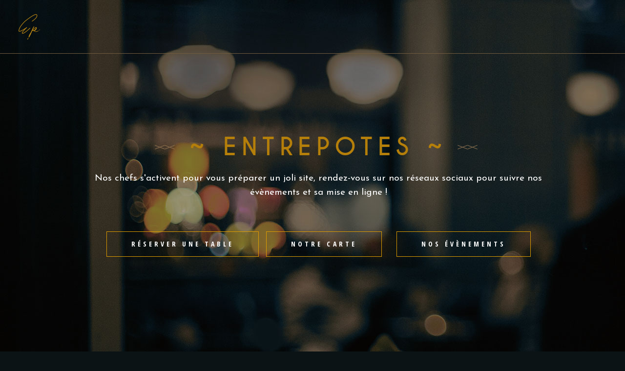

--- FILE ---
content_type: text/html; charset=UTF-8
request_url: https://www.entrepotes68.com/
body_size: 14707
content:
<!DOCTYPE html>
<html lang="fr-FR">
<head>
	
		<meta charset="UTF-8"/>
		<link rel="profile" href="https://gmpg.org/xfn/11"/>
		
				<meta name="viewport" content="width=device-width,initial-scale=1,user-scalable=yes">
		<title>Entrepotes &#8211; Restaurant Entrepotes à Saint Louis (68)</title>
<meta name='robots' content='max-image-preview:large' />
<link rel='dns-prefetch' href='//fonts.googleapis.com' />
<link rel="alternate" type="application/rss+xml" title="Entrepotes &raquo; Flux" href="https://www.entrepotes68.com/feed/" />
<link rel="alternate" type="application/rss+xml" title="Entrepotes &raquo; Flux des commentaires" href="https://www.entrepotes68.com/comments/feed/" />
<link rel="alternate" title="oEmbed (JSON)" type="application/json+oembed" href="https://www.entrepotes68.com/wp-json/oembed/1.0/embed?url=https%3A%2F%2Fwww.entrepotes68.com%2F" />
<link rel="alternate" title="oEmbed (XML)" type="text/xml+oembed" href="https://www.entrepotes68.com/wp-json/oembed/1.0/embed?url=https%3A%2F%2Fwww.entrepotes68.com%2F&#038;format=xml" />
<style id='wp-img-auto-sizes-contain-inline-css' type='text/css'>
img:is([sizes=auto i],[sizes^="auto," i]){contain-intrinsic-size:3000px 1500px}
/*# sourceURL=wp-img-auto-sizes-contain-inline-css */
</style>
<link rel='stylesheet' id='animate-css' href='https://www.entrepotes68.com/wp-content/plugins/qi-blocks/assets/css/plugins/animate/animate.min.css?ver=4.1.1' type='text/css' media='all' />
<style id='wp-emoji-styles-inline-css' type='text/css'>

	img.wp-smiley, img.emoji {
		display: inline !important;
		border: none !important;
		box-shadow: none !important;
		height: 1em !important;
		width: 1em !important;
		margin: 0 0.07em !important;
		vertical-align: -0.1em !important;
		background: none !important;
		padding: 0 !important;
	}
/*# sourceURL=wp-emoji-styles-inline-css */
</style>
<style id='classic-theme-styles-inline-css' type='text/css'>
/*! This file is auto-generated */
.wp-block-button__link{color:#fff;background-color:#32373c;border-radius:9999px;box-shadow:none;text-decoration:none;padding:calc(.667em + 2px) calc(1.333em + 2px);font-size:1.125em}.wp-block-file__button{background:#32373c;color:#fff;text-decoration:none}
/*# sourceURL=/wp-includes/css/classic-themes.min.css */
</style>
<link rel='stylesheet' id='contact-form-7-css' href='https://www.entrepotes68.com/wp-content/plugins/contact-form-7/includes/css/styles.css?ver=6.1.3' type='text/css' media='all' />
<link rel='stylesheet' id='qi-blocks-grid-css' href='https://www.entrepotes68.com/wp-content/plugins/qi-blocks/assets/dist/grid.css?ver=1.4.4' type='text/css' media='all' />
<link rel='stylesheet' id='qi-blocks-main-css' href='https://www.entrepotes68.com/wp-content/plugins/qi-blocks/assets/dist/main.css?ver=1.4.4' type='text/css' media='all' />
<style id='woocommerce-inline-inline-css' type='text/css'>
.woocommerce form .form-row .required { visibility: visible; }
/*# sourceURL=woocommerce-inline-inline-css */
</style>
<link rel='stylesheet' id='qi-addons-for-elementor-grid-style-css' href='https://www.entrepotes68.com/wp-content/plugins/qi-addons-for-elementor/assets/css/grid.min.css?ver=1.9.5' type='text/css' media='all' />
<link rel='stylesheet' id='qi-addons-for-elementor-helper-parts-style-css' href='https://www.entrepotes68.com/wp-content/plugins/qi-addons-for-elementor/assets/css/helper-parts.min.css?ver=1.9.5' type='text/css' media='all' />
<link rel='stylesheet' id='qi-addons-for-elementor-style-css' href='https://www.entrepotes68.com/wp-content/plugins/qi-addons-for-elementor/assets/css/main.min.css?ver=1.9.5' type='text/css' media='all' />
<link rel='stylesheet' id='brands-styles-css' href='https://www.entrepotes68.com/wp-content/plugins/woocommerce/assets/css/brands.css?ver=10.3.7' type='text/css' media='all' />
<link rel='stylesheet' id='laurent-elated-default-style-css' href='https://www.entrepotes68.com/wp-content/themes/laurent/style.css?ver=6.9' type='text/css' media='all' />
<link rel='stylesheet' id='laurent-elated-modules-css' href='https://www.entrepotes68.com/wp-content/themes/laurent/assets/css/modules.min.css?ver=6.9' type='text/css' media='all' />
<style id='laurent-elated-modules-inline-css' type='text/css'>
.page-id-3623 .eltdf-content .eltdf-content-inner > .eltdf-container > .eltdf-container-inner, .page-id-3623 .eltdf-content .eltdf-content-inner > .eltdf-full-width > .eltdf-full-width-inner { padding: 0 0;}.page-id-3623 .eltdf-content .eltdf-content-inner > .eltdf-container > .eltdf-container-inner, .page-id-3623 .eltdf-content .eltdf-content-inner > .eltdf-full-width > .eltdf-full-width-inner { padding: 0 0;}.page-id-3623 .eltdf-page-header .eltdf-menu-area { background-color: rgba(0, 0, 0, 0);}.eltdf-header-double-grid-line-one, .eltdf-header-double-grid-line-two { height: 110px;}
/*# sourceURL=laurent-elated-modules-inline-css */
</style>
<link rel='stylesheet' id='laurent-elated-child-style-css' href='https://www.entrepotes68.com/wp-content/themes/laurent-child/style.css?ver=6.9' type='text/css' media='all' />
<link rel='stylesheet' id='laurent-elated-dripicons-css' href='https://www.entrepotes68.com/wp-content/themes/laurent/framework/lib/icons-pack/dripicons/dripicons.css?ver=6.9' type='text/css' media='all' />
<link rel='stylesheet' id='laurent-elated-font_elegant-css' href='https://www.entrepotes68.com/wp-content/themes/laurent/framework/lib/icons-pack/elegant-icons/style.min.css?ver=6.9' type='text/css' media='all' />
<link rel='stylesheet' id='laurent-elated-font_awesome-css' href='https://www.entrepotes68.com/wp-content/themes/laurent/framework/lib/icons-pack/font-awesome/css/fontawesome-all.min.css?ver=6.9' type='text/css' media='all' />
<link rel='stylesheet' id='laurent-elated-ion_icons-css' href='https://www.entrepotes68.com/wp-content/themes/laurent/framework/lib/icons-pack/ion-icons/css/ionicons.min.css?ver=6.9' type='text/css' media='all' />
<link rel='stylesheet' id='laurent-elated-linea_icons-css' href='https://www.entrepotes68.com/wp-content/themes/laurent/framework/lib/icons-pack/linea-icons/style.css?ver=6.9' type='text/css' media='all' />
<link rel='stylesheet' id='laurent-elated-linear_icons-css' href='https://www.entrepotes68.com/wp-content/themes/laurent/framework/lib/icons-pack/linear-icons/style.css?ver=6.9' type='text/css' media='all' />
<link rel='stylesheet' id='laurent-elated-simple_line_icons-css' href='https://www.entrepotes68.com/wp-content/themes/laurent/framework/lib/icons-pack/simple-line-icons/simple-line-icons.css?ver=6.9' type='text/css' media='all' />
<link rel='stylesheet' id='mediaelement-css' href='https://www.entrepotes68.com/wp-includes/js/mediaelement/mediaelementplayer-legacy.min.css?ver=4.2.17' type='text/css' media='all' />
<link rel='stylesheet' id='wp-mediaelement-css' href='https://www.entrepotes68.com/wp-includes/js/mediaelement/wp-mediaelement.min.css?ver=6.9' type='text/css' media='all' />
<link rel='stylesheet' id='laurent-elated-style-dynamic-css' href='https://www.entrepotes68.com/wp-content/themes/laurent/assets/css/style_dynamic.css?ver=1688229397' type='text/css' media='all' />
<link rel='stylesheet' id='laurent-elated-modules-responsive-css' href='https://www.entrepotes68.com/wp-content/themes/laurent/assets/css/modules-responsive.min.css?ver=6.9' type='text/css' media='all' />
<link rel='stylesheet' id='laurent-elated-style-dynamic-responsive-css' href='https://www.entrepotes68.com/wp-content/themes/laurent/assets/css/style_dynamic_responsive.css?ver=1688229397' type='text/css' media='all' />
<link rel='stylesheet' id='laurent-elated-google-fonts-css' href='https://fonts.googleapis.com/css?family=Miniver%3A100%2C300%2C400%2C700%7CJosefin+Sans%3A100%2C300%2C400%2C700%7COpen+Sans+Condensed%3A100%2C300%2C400%2C700%7CMrs+Saint+Delafield%3A100%2C300%2C400%2C700%7CLimelight%3A100%2C300%2C400%2C700&#038;subset=latin-ext&#038;ver=1.0.0' type='text/css' media='all' />
<link rel='stylesheet' id='laurent-core-dashboard-style-css' href='https://www.entrepotes68.com/wp-content/plugins/laurent-core/core-dashboard/assets/css/core-dashboard.min.css?ver=6.9' type='text/css' media='all' />
<link rel='stylesheet' id='swiper-css' href='https://www.entrepotes68.com/wp-content/plugins/qi-addons-for-elementor/assets/plugins/swiper/8.4.5/swiper.min.css?ver=8.4.5' type='text/css' media='all' />
<link rel='stylesheet' id='elementor-icons-css' href='https://www.entrepotes68.com/wp-content/plugins/elementor/assets/lib/eicons/css/elementor-icons.min.css?ver=5.44.0' type='text/css' media='all' />
<link rel='stylesheet' id='elementor-frontend-css' href='https://www.entrepotes68.com/wp-content/plugins/elementor/assets/css/frontend.min.css?ver=3.32.5' type='text/css' media='all' />
<link rel='stylesheet' id='elementor-post-12-css' href='https://www.entrepotes68.com/wp-content/uploads/elementor/css/post-12.css?ver=1769129381' type='text/css' media='all' />
<link rel='stylesheet' id='elementor-post-3623-css' href='https://www.entrepotes68.com/wp-content/uploads/elementor/css/post-3623.css?ver=1769130574' type='text/css' media='all' />
<link rel='stylesheet' id='elementor-gf-roboto-css' href='https://fonts.googleapis.com/css?family=Roboto:100,100italic,200,200italic,300,300italic,400,400italic,500,500italic,600,600italic,700,700italic,800,800italic,900,900italic&#038;display=swap' type='text/css' media='all' />
<link rel='stylesheet' id='elementor-gf-robotoslab-css' href='https://fonts.googleapis.com/css?family=Roboto+Slab:100,100italic,200,200italic,300,300italic,400,400italic,500,500italic,600,600italic,700,700italic,800,800italic,900,900italic&#038;display=swap' type='text/css' media='all' />
<script type="text/javascript" src="https://www.entrepotes68.com/wp-includes/js/jquery/jquery.min.js?ver=3.7.1" id="jquery-core-js"></script>
<script type="text/javascript" src="https://www.entrepotes68.com/wp-includes/js/jquery/jquery-migrate.min.js?ver=3.4.1" id="jquery-migrate-js"></script>
<script type="text/javascript" src="https://www.entrepotes68.com/wp-content/plugins/woocommerce/assets/js/jquery-blockui/jquery.blockUI.min.js?ver=2.7.0-wc.10.3.7" id="wc-jquery-blockui-js" data-wp-strategy="defer"></script>
<script type="text/javascript" id="wc-add-to-cart-js-extra">
/* <![CDATA[ */
var wc_add_to_cart_params = {"ajax_url":"/wp-admin/admin-ajax.php","wc_ajax_url":"/?wc-ajax=%%endpoint%%","i18n_view_cart":"Voir le panier","cart_url":"https://www.entrepotes68.com/panier/","is_cart":"","cart_redirect_after_add":"no"};
//# sourceURL=wc-add-to-cart-js-extra
/* ]]> */
</script>
<script type="text/javascript" src="https://www.entrepotes68.com/wp-content/plugins/woocommerce/assets/js/frontend/add-to-cart.min.js?ver=10.3.7" id="wc-add-to-cart-js" data-wp-strategy="defer"></script>
<script type="text/javascript" src="https://www.entrepotes68.com/wp-content/plugins/woocommerce/assets/js/js-cookie/js.cookie.min.js?ver=2.1.4-wc.10.3.7" id="wc-js-cookie-js" defer="defer" data-wp-strategy="defer"></script>
<script type="text/javascript" id="woocommerce-js-extra">
/* <![CDATA[ */
var woocommerce_params = {"ajax_url":"/wp-admin/admin-ajax.php","wc_ajax_url":"/?wc-ajax=%%endpoint%%","i18n_password_show":"Afficher le mot de passe","i18n_password_hide":"Masquer le mot de passe"};
//# sourceURL=woocommerce-js-extra
/* ]]> */
</script>
<script type="text/javascript" src="https://www.entrepotes68.com/wp-content/plugins/woocommerce/assets/js/frontend/woocommerce.min.js?ver=10.3.7" id="woocommerce-js" defer="defer" data-wp-strategy="defer"></script>
<script type="text/javascript" src="https://www.entrepotes68.com/wp-content/plugins/js_composer/assets/js/vendors/woocommerce-add-to-cart.js?ver=6.10.0" id="vc_woocommerce-add-to-cart-js-js"></script>
<script type="text/javascript" src="https://www.entrepotes68.com/wp-content/plugins/woocommerce/assets/js/select2/select2.full.min.js?ver=4.0.3-wc.10.3.7" id="wc-select2-js" defer="defer" data-wp-strategy="defer"></script>
<link rel="https://api.w.org/" href="https://www.entrepotes68.com/wp-json/" /><link rel="alternate" title="JSON" type="application/json" href="https://www.entrepotes68.com/wp-json/wp/v2/pages/3623" /><link rel="EditURI" type="application/rsd+xml" title="RSD" href="https://www.entrepotes68.com/xmlrpc.php?rsd" />
<meta name="generator" content="WordPress 6.9" />
<meta name="generator" content="WooCommerce 10.3.7" />
<link rel="canonical" href="https://www.entrepotes68.com/" />
<link rel='shortlink' href='https://www.entrepotes68.com/' />
	<noscript><style>.woocommerce-product-gallery{ opacity: 1 !important; }</style></noscript>
	<meta name="generator" content="Elementor 3.32.5; features: additional_custom_breakpoints; settings: css_print_method-external, google_font-enabled, font_display-swap">
			<style>
				.e-con.e-parent:nth-of-type(n+4):not(.e-lazyloaded):not(.e-no-lazyload),
				.e-con.e-parent:nth-of-type(n+4):not(.e-lazyloaded):not(.e-no-lazyload) * {
					background-image: none !important;
				}
				@media screen and (max-height: 1024px) {
					.e-con.e-parent:nth-of-type(n+3):not(.e-lazyloaded):not(.e-no-lazyload),
					.e-con.e-parent:nth-of-type(n+3):not(.e-lazyloaded):not(.e-no-lazyload) * {
						background-image: none !important;
					}
				}
				@media screen and (max-height: 640px) {
					.e-con.e-parent:nth-of-type(n+2):not(.e-lazyloaded):not(.e-no-lazyload),
					.e-con.e-parent:nth-of-type(n+2):not(.e-lazyloaded):not(.e-no-lazyload) * {
						background-image: none !important;
					}
				}
			</style>
			<meta name="generator" content="Powered by WPBakery Page Builder - drag and drop page builder for WordPress."/>
<meta name="generator" content="Powered by Slider Revolution 6.6.10 - responsive, Mobile-Friendly Slider Plugin for WordPress with comfortable drag and drop interface." />
<script>function setREVStartSize(e){
			//window.requestAnimationFrame(function() {
				window.RSIW = window.RSIW===undefined ? window.innerWidth : window.RSIW;
				window.RSIH = window.RSIH===undefined ? window.innerHeight : window.RSIH;
				try {
					var pw = document.getElementById(e.c).parentNode.offsetWidth,
						newh;
					pw = pw===0 || isNaN(pw) || (e.l=="fullwidth" || e.layout=="fullwidth") ? window.RSIW : pw;
					e.tabw = e.tabw===undefined ? 0 : parseInt(e.tabw);
					e.thumbw = e.thumbw===undefined ? 0 : parseInt(e.thumbw);
					e.tabh = e.tabh===undefined ? 0 : parseInt(e.tabh);
					e.thumbh = e.thumbh===undefined ? 0 : parseInt(e.thumbh);
					e.tabhide = e.tabhide===undefined ? 0 : parseInt(e.tabhide);
					e.thumbhide = e.thumbhide===undefined ? 0 : parseInt(e.thumbhide);
					e.mh = e.mh===undefined || e.mh=="" || e.mh==="auto" ? 0 : parseInt(e.mh,0);
					if(e.layout==="fullscreen" || e.l==="fullscreen")
						newh = Math.max(e.mh,window.RSIH);
					else{
						e.gw = Array.isArray(e.gw) ? e.gw : [e.gw];
						for (var i in e.rl) if (e.gw[i]===undefined || e.gw[i]===0) e.gw[i] = e.gw[i-1];
						e.gh = e.el===undefined || e.el==="" || (Array.isArray(e.el) && e.el.length==0)? e.gh : e.el;
						e.gh = Array.isArray(e.gh) ? e.gh : [e.gh];
						for (var i in e.rl) if (e.gh[i]===undefined || e.gh[i]===0) e.gh[i] = e.gh[i-1];
											
						var nl = new Array(e.rl.length),
							ix = 0,
							sl;
						e.tabw = e.tabhide>=pw ? 0 : e.tabw;
						e.thumbw = e.thumbhide>=pw ? 0 : e.thumbw;
						e.tabh = e.tabhide>=pw ? 0 : e.tabh;
						e.thumbh = e.thumbhide>=pw ? 0 : e.thumbh;
						for (var i in e.rl) nl[i] = e.rl[i]<window.RSIW ? 0 : e.rl[i];
						sl = nl[0];
						for (var i in nl) if (sl>nl[i] && nl[i]>0) { sl = nl[i]; ix=i;}
						var m = pw>(e.gw[ix]+e.tabw+e.thumbw) ? 1 : (pw-(e.tabw+e.thumbw)) / (e.gw[ix]);
						newh =  (e.gh[ix] * m) + (e.tabh + e.thumbh);
					}
					var el = document.getElementById(e.c);
					if (el!==null && el) el.style.height = newh+"px";
					el = document.getElementById(e.c+"_wrapper");
					if (el!==null && el) {
						el.style.height = newh+"px";
						el.style.display = "block";
					}
				} catch(e){
					console.log("Failure at Presize of Slider:" + e)
				}
			//});
		  };</script>
<noscript><style> .wpb_animate_when_almost_visible { opacity: 1; }</style></noscript><link rel='stylesheet' id='wc-blocks-style-css' href='https://www.entrepotes68.com/wp-content/plugins/woocommerce/assets/client/blocks/wc-blocks.css?ver=wc-10.3.7' type='text/css' media='all' />
<style id='global-styles-inline-css' type='text/css'>
:root{--wp--preset--aspect-ratio--square: 1;--wp--preset--aspect-ratio--4-3: 4/3;--wp--preset--aspect-ratio--3-4: 3/4;--wp--preset--aspect-ratio--3-2: 3/2;--wp--preset--aspect-ratio--2-3: 2/3;--wp--preset--aspect-ratio--16-9: 16/9;--wp--preset--aspect-ratio--9-16: 9/16;--wp--preset--color--black: #000000;--wp--preset--color--cyan-bluish-gray: #abb8c3;--wp--preset--color--white: #ffffff;--wp--preset--color--pale-pink: #f78da7;--wp--preset--color--vivid-red: #cf2e2e;--wp--preset--color--luminous-vivid-orange: #ff6900;--wp--preset--color--luminous-vivid-amber: #fcb900;--wp--preset--color--light-green-cyan: #7bdcb5;--wp--preset--color--vivid-green-cyan: #00d084;--wp--preset--color--pale-cyan-blue: #8ed1fc;--wp--preset--color--vivid-cyan-blue: #0693e3;--wp--preset--color--vivid-purple: #9b51e0;--wp--preset--gradient--vivid-cyan-blue-to-vivid-purple: linear-gradient(135deg,rgb(6,147,227) 0%,rgb(155,81,224) 100%);--wp--preset--gradient--light-green-cyan-to-vivid-green-cyan: linear-gradient(135deg,rgb(122,220,180) 0%,rgb(0,208,130) 100%);--wp--preset--gradient--luminous-vivid-amber-to-luminous-vivid-orange: linear-gradient(135deg,rgb(252,185,0) 0%,rgb(255,105,0) 100%);--wp--preset--gradient--luminous-vivid-orange-to-vivid-red: linear-gradient(135deg,rgb(255,105,0) 0%,rgb(207,46,46) 100%);--wp--preset--gradient--very-light-gray-to-cyan-bluish-gray: linear-gradient(135deg,rgb(238,238,238) 0%,rgb(169,184,195) 100%);--wp--preset--gradient--cool-to-warm-spectrum: linear-gradient(135deg,rgb(74,234,220) 0%,rgb(151,120,209) 20%,rgb(207,42,186) 40%,rgb(238,44,130) 60%,rgb(251,105,98) 80%,rgb(254,248,76) 100%);--wp--preset--gradient--blush-light-purple: linear-gradient(135deg,rgb(255,206,236) 0%,rgb(152,150,240) 100%);--wp--preset--gradient--blush-bordeaux: linear-gradient(135deg,rgb(254,205,165) 0%,rgb(254,45,45) 50%,rgb(107,0,62) 100%);--wp--preset--gradient--luminous-dusk: linear-gradient(135deg,rgb(255,203,112) 0%,rgb(199,81,192) 50%,rgb(65,88,208) 100%);--wp--preset--gradient--pale-ocean: linear-gradient(135deg,rgb(255,245,203) 0%,rgb(182,227,212) 50%,rgb(51,167,181) 100%);--wp--preset--gradient--electric-grass: linear-gradient(135deg,rgb(202,248,128) 0%,rgb(113,206,126) 100%);--wp--preset--gradient--midnight: linear-gradient(135deg,rgb(2,3,129) 0%,rgb(40,116,252) 100%);--wp--preset--font-size--small: 13px;--wp--preset--font-size--medium: 20px;--wp--preset--font-size--large: 36px;--wp--preset--font-size--x-large: 42px;--wp--preset--spacing--20: 0.44rem;--wp--preset--spacing--30: 0.67rem;--wp--preset--spacing--40: 1rem;--wp--preset--spacing--50: 1.5rem;--wp--preset--spacing--60: 2.25rem;--wp--preset--spacing--70: 3.38rem;--wp--preset--spacing--80: 5.06rem;--wp--preset--shadow--natural: 6px 6px 9px rgba(0, 0, 0, 0.2);--wp--preset--shadow--deep: 12px 12px 50px rgba(0, 0, 0, 0.4);--wp--preset--shadow--sharp: 6px 6px 0px rgba(0, 0, 0, 0.2);--wp--preset--shadow--outlined: 6px 6px 0px -3px rgb(255, 255, 255), 6px 6px rgb(0, 0, 0);--wp--preset--shadow--crisp: 6px 6px 0px rgb(0, 0, 0);}:where(.is-layout-flex){gap: 0.5em;}:where(.is-layout-grid){gap: 0.5em;}body .is-layout-flex{display: flex;}.is-layout-flex{flex-wrap: wrap;align-items: center;}.is-layout-flex > :is(*, div){margin: 0;}body .is-layout-grid{display: grid;}.is-layout-grid > :is(*, div){margin: 0;}:where(.wp-block-columns.is-layout-flex){gap: 2em;}:where(.wp-block-columns.is-layout-grid){gap: 2em;}:where(.wp-block-post-template.is-layout-flex){gap: 1.25em;}:where(.wp-block-post-template.is-layout-grid){gap: 1.25em;}.has-black-color{color: var(--wp--preset--color--black) !important;}.has-cyan-bluish-gray-color{color: var(--wp--preset--color--cyan-bluish-gray) !important;}.has-white-color{color: var(--wp--preset--color--white) !important;}.has-pale-pink-color{color: var(--wp--preset--color--pale-pink) !important;}.has-vivid-red-color{color: var(--wp--preset--color--vivid-red) !important;}.has-luminous-vivid-orange-color{color: var(--wp--preset--color--luminous-vivid-orange) !important;}.has-luminous-vivid-amber-color{color: var(--wp--preset--color--luminous-vivid-amber) !important;}.has-light-green-cyan-color{color: var(--wp--preset--color--light-green-cyan) !important;}.has-vivid-green-cyan-color{color: var(--wp--preset--color--vivid-green-cyan) !important;}.has-pale-cyan-blue-color{color: var(--wp--preset--color--pale-cyan-blue) !important;}.has-vivid-cyan-blue-color{color: var(--wp--preset--color--vivid-cyan-blue) !important;}.has-vivid-purple-color{color: var(--wp--preset--color--vivid-purple) !important;}.has-black-background-color{background-color: var(--wp--preset--color--black) !important;}.has-cyan-bluish-gray-background-color{background-color: var(--wp--preset--color--cyan-bluish-gray) !important;}.has-white-background-color{background-color: var(--wp--preset--color--white) !important;}.has-pale-pink-background-color{background-color: var(--wp--preset--color--pale-pink) !important;}.has-vivid-red-background-color{background-color: var(--wp--preset--color--vivid-red) !important;}.has-luminous-vivid-orange-background-color{background-color: var(--wp--preset--color--luminous-vivid-orange) !important;}.has-luminous-vivid-amber-background-color{background-color: var(--wp--preset--color--luminous-vivid-amber) !important;}.has-light-green-cyan-background-color{background-color: var(--wp--preset--color--light-green-cyan) !important;}.has-vivid-green-cyan-background-color{background-color: var(--wp--preset--color--vivid-green-cyan) !important;}.has-pale-cyan-blue-background-color{background-color: var(--wp--preset--color--pale-cyan-blue) !important;}.has-vivid-cyan-blue-background-color{background-color: var(--wp--preset--color--vivid-cyan-blue) !important;}.has-vivid-purple-background-color{background-color: var(--wp--preset--color--vivid-purple) !important;}.has-black-border-color{border-color: var(--wp--preset--color--black) !important;}.has-cyan-bluish-gray-border-color{border-color: var(--wp--preset--color--cyan-bluish-gray) !important;}.has-white-border-color{border-color: var(--wp--preset--color--white) !important;}.has-pale-pink-border-color{border-color: var(--wp--preset--color--pale-pink) !important;}.has-vivid-red-border-color{border-color: var(--wp--preset--color--vivid-red) !important;}.has-luminous-vivid-orange-border-color{border-color: var(--wp--preset--color--luminous-vivid-orange) !important;}.has-luminous-vivid-amber-border-color{border-color: var(--wp--preset--color--luminous-vivid-amber) !important;}.has-light-green-cyan-border-color{border-color: var(--wp--preset--color--light-green-cyan) !important;}.has-vivid-green-cyan-border-color{border-color: var(--wp--preset--color--vivid-green-cyan) !important;}.has-pale-cyan-blue-border-color{border-color: var(--wp--preset--color--pale-cyan-blue) !important;}.has-vivid-cyan-blue-border-color{border-color: var(--wp--preset--color--vivid-cyan-blue) !important;}.has-vivid-purple-border-color{border-color: var(--wp--preset--color--vivid-purple) !important;}.has-vivid-cyan-blue-to-vivid-purple-gradient-background{background: var(--wp--preset--gradient--vivid-cyan-blue-to-vivid-purple) !important;}.has-light-green-cyan-to-vivid-green-cyan-gradient-background{background: var(--wp--preset--gradient--light-green-cyan-to-vivid-green-cyan) !important;}.has-luminous-vivid-amber-to-luminous-vivid-orange-gradient-background{background: var(--wp--preset--gradient--luminous-vivid-amber-to-luminous-vivid-orange) !important;}.has-luminous-vivid-orange-to-vivid-red-gradient-background{background: var(--wp--preset--gradient--luminous-vivid-orange-to-vivid-red) !important;}.has-very-light-gray-to-cyan-bluish-gray-gradient-background{background: var(--wp--preset--gradient--very-light-gray-to-cyan-bluish-gray) !important;}.has-cool-to-warm-spectrum-gradient-background{background: var(--wp--preset--gradient--cool-to-warm-spectrum) !important;}.has-blush-light-purple-gradient-background{background: var(--wp--preset--gradient--blush-light-purple) !important;}.has-blush-bordeaux-gradient-background{background: var(--wp--preset--gradient--blush-bordeaux) !important;}.has-luminous-dusk-gradient-background{background: var(--wp--preset--gradient--luminous-dusk) !important;}.has-pale-ocean-gradient-background{background: var(--wp--preset--gradient--pale-ocean) !important;}.has-electric-grass-gradient-background{background: var(--wp--preset--gradient--electric-grass) !important;}.has-midnight-gradient-background{background: var(--wp--preset--gradient--midnight) !important;}.has-small-font-size{font-size: var(--wp--preset--font-size--small) !important;}.has-medium-font-size{font-size: var(--wp--preset--font-size--medium) !important;}.has-large-font-size{font-size: var(--wp--preset--font-size--large) !important;}.has-x-large-font-size{font-size: var(--wp--preset--font-size--x-large) !important;}
/*# sourceURL=global-styles-inline-css */
</style>
<link rel='stylesheet' id='rs-plugin-settings-css' href='https://www.entrepotes68.com/wp-content/plugins/revslider/public/assets/css/rs6.css?ver=6.6.10' type='text/css' media='all' />
<style id='rs-plugin-settings-inline-css' type='text/css'>
#rs-demo-id {}
/*# sourceURL=rs-plugin-settings-inline-css */
</style>
</head>
<body data-rsssl=1 class="home wp-singular page-template page-template-full-width page-template-full-width-php page page-id-3623 wp-theme-laurent wp-child-theme-laurent-child theme-laurent laurent-core-2.4 qi-blocks-1.4.4 qodef-gutenberg--no-touch woocommerce-no-js qodef-qi--no-touch qi-addons-for-elementor-1.9.5 laurent child-child-ver-1.0.1 laurent-ver-3.0 eltdf-empty-google-api eltdf-wide-dropdown-menu-content-in-grid eltdf-fixed-on-scroll eltdf-dropdown-animate-height eltdf-header-standard eltdf-menu-area-shadow-disable eltdf-menu-area-in-grid-shadow-disable eltdf-menu-area-in-grid-border-disable eltdf-logo-area-border-disable eltdf-logo-area-in-grid-border-disable eltdf-header-vertical-shadow-disable eltdf-header-vertical-border-disable eltdf-woocommerce-columns-3 eltdf-woo-normal-space eltdf-woo-pl-info-below-image eltdf-woo-single-thumb-below-image eltdf-woo-single-has-pretty-photo eltdf-default-mobile-header eltdf-sticky-up-mobile-header wpb-js-composer js-comp-ver-6.10.0 vc_responsive elementor-default elementor-kit-12 elementor-page elementor-page-3623" itemscope itemtype="https://schema.org/WebPage">
    	    <div class="eltdf-wrapper">
        <div class="eltdf-wrapper-inner">
            
<header class="eltdf-page-header">
		
			<div class="eltdf-fixed-wrapper">
				
	<div class="eltdf-menu-area eltdf-menu-center">
		
		
			<div class="eltdf-vertical-align-containers">
				<div class="eltdf-position-left"><!--
				 --><div class="eltdf-position-left-inner">
						
	
	<div class="eltdf-logo-wrapper">
		<a itemprop="url" href="https://www.entrepotes68.com/" style="height: 52px;">
			<img itemprop="image" class="eltdf-normal-logo" src="https://www.entrepotes68.com/wp-content/uploads/2023/07/Logo-EP-web.eps_-1.png" width="87" height="104"  alt="logo"/>
			<img itemprop="image" class="eltdf-dark-logo" src="https://www.entrepotes68.com/wp-content/uploads/2023/07/Logo-EP-web.eps_-1.png" width="87" height="104"  alt="dark logo"/>			<img itemprop="image" class="eltdf-light-logo" src="https://www.entrepotes68.com/wp-content/uploads/2023/07/Logo-EP-web-w.eps_.png" width="87" height="104"  alt="light logo"/>		</a>
	</div>

											</div>
				</div>
									<div class="eltdf-position-center"><!--
					 --><div class="eltdf-position-center-inner">
								
	<nav class="eltdf-main-menu eltdf-drop-down eltdf-default-nav">
			</nav>

						</div>
					</div>
								<div class="eltdf-position-right"><!--
				 --><div class="eltdf-position-right-inner">
																	</div>
				</div>
			</div>

			</div>
			
			</div>
		
		
	</header>


<header class="eltdf-mobile-header">
		
	<div class="eltdf-mobile-header-inner">
		<div class="eltdf-mobile-header-holder">
			            <div class="eltdf-grid">
                            <div class="eltdf-vertical-align-containers">
                    <div class="eltdf-position-left"><!--
                     --><div class="eltdf-position-left-inner">
                            
<div class="eltdf-mobile-logo-wrapper">
	<a itemprop="url" href="https://www.entrepotes68.com/" style="height: 52px">
		<img loading="lazy" itemprop="image" src="https://www.entrepotes68.com/wp-content/uploads/2023/07/Logo-EP-web.eps_-1.png" width="87" height="104"  alt="Mobile Logo"/>
	</a>
</div>

                        </div>
                    </div>
                    <div class="eltdf-position-right"><!--
                     --><div class="eltdf-position-right-inner">
                                                                                </div>
                    </div>
				</div>
                        </div>
		    		</div>
		

	</div>
	
	</header>

			<a id='eltdf-back-to-top' href='#'>
                <svg xmlns="http://www.w3.org/2000/svg" xmlns:xlink="http://www.w3.org/1999/xlink" x="0px" y="0px" width="43.047px" height="43.031px" viewBox="0 0 43.047 43.031" enable-background="new 0 0 43.047 43.031" xml:space="preserve">
                    <circle fill="none" stroke="#BC9A6B" stroke-miterlimit="10" cx="21.523" cy="21.531" r="20.986"/>
                    <circle fill="none" stroke="#BC9A6B" class="eltdf-popout" stroke-miterlimit="10" cx="21.523" cy="21.531" r="16.049"/>
                    <polyline fill="none" stroke="#BC9A6B" stroke-miterlimit="10" points="15.205,23.875 21.523,18.573 27.842,23.875 "/>
                </svg>
            </a>
			        
            <div class="eltdf-content" style="margin-top: -110px">
                <div class="eltdf-content-inner">
<div class="eltdf-full-width">
    	<div class="eltdf-full-width-inner">
        					<div class="eltdf-grid-row">
				<div class="eltdf-page-content-holder eltdf-grid-col-12">
							<div data-elementor-type="wp-page" data-elementor-id="3623" class="elementor elementor-3623">
						<section class="elementor-section elementor-top-section elementor-element elementor-element-d371a64 elementor-section-height-full elementor-section-content-middle eltdf-elementor-row-grid-section elementor-section-boxed elementor-section-height-default elementor-section-items-middle eltdf-parallax-row-no eltdf-content-aligment-left eltdf-disabled-bg-image-bellow-no" data-id="d371a64" data-element_type="section" data-settings="{&quot;background_background&quot;:&quot;classic&quot;}">
						<div class="elementor-container elementor-column-gap-default">
					<div class="elementor-column elementor-col-100 elementor-top-column elementor-element elementor-element-310f9c9" data-id="310f9c9" data-element_type="column">
			<div class="elementor-widget-wrap elementor-element-populated">
						<div class="elementor-element elementor-element-f340622 elementor-widget elementor-widget-eltdf_section_title" data-id="f340622" data-element_type="widget" data-widget_type="eltdf_section_title.default">
				<div class="elementor-widget-container">
					<div class="eltdf-section-title-holder    " style="text-align: center">
	<div class="eltdf-st-inner">
        		            <div class="eltdf-st-title-holder">
                                    <div class="decor"><svg xmlns="http://www.w3.org/2000/svg" width="41.125" height="9.146">
                            <path fill="none" stroke="#9C7C57" stroke-miterlimit="10" d="M40.881 8.576L20.562.591.244 8.576"/>
                            <path fill="none" stroke="#9C7C57" stroke-miterlimit="10" d="M40.881.591L20.562 8.576.243.591"/>
                        </svg></div>
                                <h1 class="eltdf-st-title" >
                    ~ Entrepotes ~                </h1>
                                    <div class="decor"><svg xmlns="http://www.w3.org/2000/svg" width="41.125" height="9.146">
                            <path fill="none" stroke="#9C7C57" stroke-miterlimit="10" d="M40.881 8.576L20.562.591.244 8.576"/>
                            <path fill="none" stroke="#9C7C57" stroke-miterlimit="10" d="M40.881.591L20.562 8.576.243.591"/>
                        </svg></div>
                            </div>
							<p class="eltdf-st-text" style="font-weight: 400">
				Nos chefs s'activent pour vous préparer un joli site, rendez-vous sur nos réseaux sociaux pour suivre nos évènements et sa mise en ligne !			</p>
					</div>
</div>				</div>
				</div>
				<div class="elementor-element elementor-element-756a862 elementor-widget__width-auto elementor-widget elementor-widget-eltdf_button" data-id="756a862" data-element_type="widget" data-widget_type="eltdf_button.default">
				<div class="elementor-widget-container">
					<a itemprop="url" href="https://bookings.zenchef.com/results?rid=361397&#038;prescriber_id=20173&#038;prescriber_name=Site" target="_blank" style="font-weight: 700" class="eltdf-btn eltdf-btn-large eltdf-btn-outline"  0="font-weight: 700">
        <span class="eltdf-btn-text">Réserver une table</span>
        </a>				</div>
				</div>
				<div class="elementor-element elementor-element-9e16ab4 elementor-widget__width-auto elementor-widget elementor-widget-eltdf_button" data-id="9e16ab4" data-element_type="widget" data-widget_type="eltdf_button.default">
				<div class="elementor-widget-container">
					<a itemprop="url" href="https://tr.ee/ij6BytkJ4K" target="_blank" style="font-weight: 700" class="eltdf-btn eltdf-btn-large eltdf-btn-outline"  0="font-weight: 700">
        <span class="eltdf-btn-text">Notre Carte</span>
        </a>				</div>
				</div>
				<div class="elementor-element elementor-element-6caa9d9 elementor-widget__width-auto elementor-widget elementor-widget-eltdf_button" data-id="6caa9d9" data-element_type="widget" data-widget_type="eltdf_button.default">
				<div class="elementor-widget-container">
					<a itemprop="url" href="https://linktr.ee/entrepotes" target="_blank" style="font-weight: 700" class="eltdf-btn eltdf-btn-large eltdf-btn-outline"  0="font-weight: 700">
        <span class="eltdf-btn-text">Nos évènements</span>
        </a>				</div>
				</div>
					</div>
		</div>
					</div>
		</section>
				<section class="elementor-section elementor-top-section elementor-element elementor-element-28e912ab elementor-section-full_width elementor-section-height-default elementor-section-height-default eltdf-parallax-row-no eltdf-content-aligment-left eltdf-elementor-row-grid-no eltdf-disabled-bg-image-bellow-no" data-id="28e912ab" data-element_type="section">
						<div class="elementor-container elementor-column-gap-default">
					<div class="elementor-column elementor-col-100 elementor-top-column elementor-element elementor-element-5a91ef06" data-id="5a91ef06" data-element_type="column" data-settings="{&quot;background_background&quot;:&quot;classic&quot;}">
			<div class="elementor-widget-wrap elementor-element-populated">
						<div class="elementor-element elementor-element-a13931d elementor-widget elementor-widget-eltdf_section_title" data-id="a13931d" data-element_type="widget" data-widget_type="eltdf_section_title.default">
				<div class="elementor-widget-container">
					<div class="eltdf-section-title-holder    eltdf-st-decor-animation" style="text-align: center">
	<div class="eltdf-st-inner">
                    <span class="eltdf-st-tagline">
                Entrepotes            </span>
        		            <div class="eltdf-st-title-holder">
                                    <div class="decor"><svg xmlns="http://www.w3.org/2000/svg" width="41.125" height="9.146">
                            <path fill="none" stroke="#9C7C57" stroke-miterlimit="10" d="M40.881 8.576L20.562.591.244 8.576"/>
                            <path fill="none" stroke="#9C7C57" stroke-miterlimit="10" d="M40.881.591L20.562 8.576.243.591"/>
                        </svg></div>
                                <h5 class="eltdf-st-title" >
                    Vous accueille                </h5>
                                    <div class="decor"><svg xmlns="http://www.w3.org/2000/svg" width="41.125" height="9.146">
                            <path fill="none" stroke="#9C7C57" stroke-miterlimit="10" d="M40.881 8.576L20.562.591.244 8.576"/>
                            <path fill="none" stroke="#9C7C57" stroke-miterlimit="10" d="M40.881.591L20.562 8.576.243.591"/>
                        </svg></div>
                            </div>
							</div>
</div>				</div>
				</div>
				<div class="elementor-element elementor-element-6a17bbb3 elementor-widget elementor-widget-text-editor" data-id="6a17bbb3" data-element_type="widget" data-widget_type="text-editor.default">
				<div class="elementor-widget-container">
									<p><a href="https://www.google.com/maps/dir/48.5677862,7.7678966/entrepotes+st+louis/@48.0847894,7.036035,9z/data=!3m1!4b1!4m9!4m8!1m1!4e1!1m5!1m1!1s0x4791b9c3c5d17349:0xf2e3be4d76124116!2m2!1d7.5618861!2d47.585244?entry=ttu" target="_blank" rel="noopener">19 Av. Général de Gaulle, 68300 Saint-Louis</a></p>								</div>
				</div>
				<div class="elementor-element elementor-element-e492f55 elementor-widget elementor-widget-text-editor" data-id="e492f55" data-element_type="widget" data-widget_type="text-editor.default">
				<div class="elementor-widget-container">
									<p><a href="tel:0033978805360" data-dtype="d3ph" data-local-attribute="d3ph" data-ved="2ahUKEwin0uj4geb_AhXfUqQEHZqXDRAQkAgoAHoECEsQAw"><span aria-label="Appeler le 09 78 80 53 60">09 78 80 53 60</span></a></p>								</div>
				</div>
				<div class="elementor-element elementor-element-15e12a06 elementor-widget__width-auto elementor-widget elementor-widget-eltdf_icon" data-id="15e12a06" data-element_type="widget" data-widget_type="eltdf_icon.default">
				<div class="elementor-widget-container">
					    <span class="eltdf-icon-shortcode eltdf-normal   eltdf-icon-tiny" style="margin: 0 34px 0 0" data-hover-color="#755C3A" data-color="#C9AB81">
                    <a itemprop="url" class="" href="https://www.facebook.com/entrepotes68300" target="_blank">
                    <i class="eltdf-icon-ion-icon ion-social-facebook-outline eltdf-icon-element" style="color: #C9AB81;font-size:18px" ></i>                    </a>
            </span>
				</div>
				</div>
				<div class="elementor-element elementor-element-4011cda2 elementor-widget__width-auto elementor-widget elementor-widget-eltdf_icon" data-id="4011cda2" data-element_type="widget" data-widget_type="eltdf_icon.default">
				<div class="elementor-widget-container">
					    <span class="eltdf-icon-shortcode eltdf-normal   eltdf-icon-tiny"  data-hover-color="#755C3A" data-color="#C9AB81">
                    <a itemprop="url" class="" href="https://www.instagram.com/entrepotes.68/" target="_blank">
                    <i class="eltdf-icon-ion-icon ion-social-instagram-outline eltdf-icon-element" style="color: #C9AB81;font-size:18px" ></i>                    </a>
            </span>
				</div>
				</div>
					</div>
		</div>
					</div>
		</section>
				</div>
							</div>
							</div>
		        	</div>

    </div>

</div> <!-- close div.content_inner -->
	</div>  <!-- close div.content -->
			</div> <!-- close div.eltdf-wrapper-inner  -->
</div> <!-- close div.eltdf-wrapper -->

		<script>
			window.RS_MODULES = window.RS_MODULES || {};
			window.RS_MODULES.modules = window.RS_MODULES.modules || {};
			window.RS_MODULES.waiting = window.RS_MODULES.waiting || [];
			window.RS_MODULES.defered = true;
			window.RS_MODULES.moduleWaiting = window.RS_MODULES.moduleWaiting || {};
			window.RS_MODULES.type = 'compiled';
		</script>
		<script type="speculationrules">
{"prefetch":[{"source":"document","where":{"and":[{"href_matches":"/*"},{"not":{"href_matches":["/wp-*.php","/wp-admin/*","/wp-content/uploads/*","/wp-content/*","/wp-content/plugins/*","/wp-content/themes/laurent-child/*","/wp-content/themes/laurent/*","/*\\?(.+)"]}},{"not":{"selector_matches":"a[rel~=\"nofollow\"]"}},{"not":{"selector_matches":".no-prefetch, .no-prefetch a"}}]},"eagerness":"conservative"}]}
</script>
			<script>
				const lazyloadRunObserver = () => {
					const lazyloadBackgrounds = document.querySelectorAll( `.e-con.e-parent:not(.e-lazyloaded)` );
					const lazyloadBackgroundObserver = new IntersectionObserver( ( entries ) => {
						entries.forEach( ( entry ) => {
							if ( entry.isIntersecting ) {
								let lazyloadBackground = entry.target;
								if( lazyloadBackground ) {
									lazyloadBackground.classList.add( 'e-lazyloaded' );
								}
								lazyloadBackgroundObserver.unobserve( entry.target );
							}
						});
					}, { rootMargin: '200px 0px 200px 0px' } );
					lazyloadBackgrounds.forEach( ( lazyloadBackground ) => {
						lazyloadBackgroundObserver.observe( lazyloadBackground );
					} );
				};
				const events = [
					'DOMContentLoaded',
					'elementor/lazyload/observe',
				];
				events.forEach( ( event ) => {
					document.addEventListener( event, lazyloadRunObserver );
				} );
			</script>
				<script type='text/javascript'>
		(function () {
			var c = document.body.className;
			c = c.replace(/woocommerce-no-js/, 'woocommerce-js');
			document.body.className = c;
		})();
	</script>
	<script type="text/javascript" src="https://www.entrepotes68.com/wp-includes/js/dist/hooks.min.js?ver=dd5603f07f9220ed27f1" id="wp-hooks-js"></script>
<script type="text/javascript" src="https://www.entrepotes68.com/wp-includes/js/dist/i18n.min.js?ver=c26c3dc7bed366793375" id="wp-i18n-js"></script>
<script type="text/javascript" id="wp-i18n-js-after">
/* <![CDATA[ */
wp.i18n.setLocaleData( { 'text direction\u0004ltr': [ 'ltr' ] } );
//# sourceURL=wp-i18n-js-after
/* ]]> */
</script>
<script type="text/javascript" src="https://www.entrepotes68.com/wp-content/plugins/contact-form-7/includes/swv/js/index.js?ver=6.1.3" id="swv-js"></script>
<script type="text/javascript" id="contact-form-7-js-translations">
/* <![CDATA[ */
( function( domain, translations ) {
	var localeData = translations.locale_data[ domain ] || translations.locale_data.messages;
	localeData[""].domain = domain;
	wp.i18n.setLocaleData( localeData, domain );
} )( "contact-form-7", {"translation-revision-date":"2025-02-06 12:02:14+0000","generator":"GlotPress\/4.0.1","domain":"messages","locale_data":{"messages":{"":{"domain":"messages","plural-forms":"nplurals=2; plural=n > 1;","lang":"fr"},"This contact form is placed in the wrong place.":["Ce formulaire de contact est plac\u00e9 dans un mauvais endroit."],"Error:":["Erreur\u00a0:"]}},"comment":{"reference":"includes\/js\/index.js"}} );
//# sourceURL=contact-form-7-js-translations
/* ]]> */
</script>
<script type="text/javascript" id="contact-form-7-js-before">
/* <![CDATA[ */
var wpcf7 = {
    "api": {
        "root": "https:\/\/www.entrepotes68.com\/wp-json\/",
        "namespace": "contact-form-7\/v1"
    }
};
//# sourceURL=contact-form-7-js-before
/* ]]> */
</script>
<script type="text/javascript" src="https://www.entrepotes68.com/wp-content/plugins/contact-form-7/includes/js/index.js?ver=6.1.3" id="contact-form-7-js"></script>
<script type="text/javascript" id="qi-blocks-main-js-extra">
/* <![CDATA[ */
var qiBlocks = {"vars":{"arrowLeftIcon":"\u003Csvg xmlns=\"http://www.w3.org/2000/svg\" xmlns:xlink=\"http://www.w3.org/1999/xlink\" x=\"0px\" y=\"0px\" viewBox=\"0 0 34.2 32.3\" xml:space=\"preserve\" style=\"stroke-width: 2;\"\u003E\u003Cline x1=\"0.5\" y1=\"16\" x2=\"33.5\" y2=\"16\"/\u003E\u003Cline x1=\"0.3\" y1=\"16.5\" x2=\"16.2\" y2=\"0.7\"/\u003E\u003Cline x1=\"0\" y1=\"15.4\" x2=\"16.2\" y2=\"31.6\"/\u003E\u003C/svg\u003E","arrowRightIcon":"\u003Csvg xmlns=\"http://www.w3.org/2000/svg\" xmlns:xlink=\"http://www.w3.org/1999/xlink\" x=\"0px\" y=\"0px\" viewBox=\"0 0 34.2 32.3\" xml:space=\"preserve\" style=\"stroke-width: 2;\"\u003E\u003Cline x1=\"0\" y1=\"16\" x2=\"33\" y2=\"16\"/\u003E\u003Cline x1=\"17.3\" y1=\"0.7\" x2=\"33.2\" y2=\"16.5\"/\u003E\u003Cline x1=\"17.3\" y1=\"31.6\" x2=\"33.5\" y2=\"15.4\"/\u003E\u003C/svg\u003E","closeIcon":"\u003Csvg xmlns=\"http://www.w3.org/2000/svg\" xmlns:xlink=\"http://www.w3.org/1999/xlink\" x=\"0px\" y=\"0px\" viewBox=\"0 0 9.1 9.1\" xml:space=\"preserve\"\u003E\u003Cg\u003E\u003Cpath d=\"M8.5,0L9,0.6L5.1,4.5L9,8.5L8.5,9L4.5,5.1L0.6,9L0,8.5L4,4.5L0,0.6L0.6,0L4.5,4L8.5,0z\"/\u003E\u003C/g\u003E\u003C/svg\u003E","viewCartText":"View Cart"}};
//# sourceURL=qi-blocks-main-js-extra
/* ]]> */
</script>
<script type="text/javascript" src="https://www.entrepotes68.com/wp-content/plugins/qi-blocks/assets/dist/main.js?ver=1.4.4" id="qi-blocks-main-js"></script>
<script type="text/javascript" src="https://www.entrepotes68.com/wp-content/plugins/revslider/public/assets/js/rbtools.min.js?ver=6.6.10" defer async id="tp-tools-js"></script>
<script type="text/javascript" src="https://www.entrepotes68.com/wp-content/plugins/revslider/public/assets/js/rs6.min.js?ver=6.6.10" defer async id="revmin-js"></script>
<script type="text/javascript" src="https://www.entrepotes68.com/wp-includes/js/jquery/ui/core.min.js?ver=1.13.3" id="jquery-ui-core-js"></script>
<script type="text/javascript" id="qi-addons-for-elementor-script-js-extra">
/* <![CDATA[ */
var qodefQiAddonsGlobal = {"vars":{"adminBarHeight":0,"iconArrowLeft":"\u003Csvg  xmlns=\"http://www.w3.org/2000/svg\" x=\"0px\" y=\"0px\" viewBox=\"0 0 34.2 32.3\" xml:space=\"preserve\" style=\"stroke-width: 2;\"\u003E\u003Cline x1=\"0.5\" y1=\"16\" x2=\"33.5\" y2=\"16\"/\u003E\u003Cline x1=\"0.3\" y1=\"16.5\" x2=\"16.2\" y2=\"0.7\"/\u003E\u003Cline x1=\"0\" y1=\"15.4\" x2=\"16.2\" y2=\"31.6\"/\u003E\u003C/svg\u003E","iconArrowRight":"\u003Csvg  xmlns=\"http://www.w3.org/2000/svg\" x=\"0px\" y=\"0px\" viewBox=\"0 0 34.2 32.3\" xml:space=\"preserve\" style=\"stroke-width: 2;\"\u003E\u003Cline x1=\"0\" y1=\"16\" x2=\"33\" y2=\"16\"/\u003E\u003Cline x1=\"17.3\" y1=\"0.7\" x2=\"33.2\" y2=\"16.5\"/\u003E\u003Cline x1=\"17.3\" y1=\"31.6\" x2=\"33.5\" y2=\"15.4\"/\u003E\u003C/svg\u003E","iconClose":"\u003Csvg  xmlns=\"http://www.w3.org/2000/svg\" x=\"0px\" y=\"0px\" viewBox=\"0 0 9.1 9.1\" xml:space=\"preserve\"\u003E\u003Cg\u003E\u003Cpath d=\"M8.5,0L9,0.6L5.1,4.5L9,8.5L8.5,9L4.5,5.1L0.6,9L0,8.5L4,4.5L0,0.6L0.6,0L4.5,4L8.5,0z\"/\u003E\u003C/g\u003E\u003C/svg\u003E"}};
//# sourceURL=qi-addons-for-elementor-script-js-extra
/* ]]> */
</script>
<script type="text/javascript" src="https://www.entrepotes68.com/wp-content/plugins/qi-addons-for-elementor/assets/js/main.min.js?ver=1.9.5" id="qi-addons-for-elementor-script-js"></script>
<script type="text/javascript" src="https://www.entrepotes68.com/wp-includes/js/jquery/ui/tabs.min.js?ver=1.13.3" id="jquery-ui-tabs-js"></script>
<script type="text/javascript" id="mediaelement-core-js-before">
/* <![CDATA[ */
var mejsL10n = {"language":"fr","strings":{"mejs.download-file":"T\u00e9l\u00e9charger le fichier","mejs.install-flash":"Vous utilisez un navigateur qui n\u2019a pas le lecteur Flash activ\u00e9 ou install\u00e9. Veuillez activer votre extension Flash ou t\u00e9l\u00e9charger la derni\u00e8re version \u00e0 partir de cette adresse\u00a0: https://get.adobe.com/flashplayer/","mejs.fullscreen":"Plein \u00e9cran","mejs.play":"Lecture","mejs.pause":"Pause","mejs.time-slider":"Curseur de temps","mejs.time-help-text":"Utilisez les fl\u00e8ches droite/gauche pour avancer d\u2019une seconde, haut/bas pour avancer de dix secondes.","mejs.live-broadcast":"\u00c9mission en direct","mejs.volume-help-text":"Utilisez les fl\u00e8ches haut/bas pour augmenter ou diminuer le volume.","mejs.unmute":"R\u00e9activer le son","mejs.mute":"Muet","mejs.volume-slider":"Curseur de volume","mejs.video-player":"Lecteur vid\u00e9o","mejs.audio-player":"Lecteur audio","mejs.captions-subtitles":"L\u00e9gendes/Sous-titres","mejs.captions-chapters":"Chapitres","mejs.none":"Aucun","mejs.afrikaans":"Afrikaans","mejs.albanian":"Albanais","mejs.arabic":"Arabe","mejs.belarusian":"Bi\u00e9lorusse","mejs.bulgarian":"Bulgare","mejs.catalan":"Catalan","mejs.chinese":"Chinois","mejs.chinese-simplified":"Chinois (simplifi\u00e9)","mejs.chinese-traditional":"Chinois (traditionnel)","mejs.croatian":"Croate","mejs.czech":"Tch\u00e8que","mejs.danish":"Danois","mejs.dutch":"N\u00e9erlandais","mejs.english":"Anglais","mejs.estonian":"Estonien","mejs.filipino":"Filipino","mejs.finnish":"Finnois","mejs.french":"Fran\u00e7ais","mejs.galician":"Galicien","mejs.german":"Allemand","mejs.greek":"Grec","mejs.haitian-creole":"Cr\u00e9ole ha\u00eftien","mejs.hebrew":"H\u00e9breu","mejs.hindi":"Hindi","mejs.hungarian":"Hongrois","mejs.icelandic":"Islandais","mejs.indonesian":"Indon\u00e9sien","mejs.irish":"Irlandais","mejs.italian":"Italien","mejs.japanese":"Japonais","mejs.korean":"Cor\u00e9en","mejs.latvian":"Letton","mejs.lithuanian":"Lituanien","mejs.macedonian":"Mac\u00e9donien","mejs.malay":"Malais","mejs.maltese":"Maltais","mejs.norwegian":"Norv\u00e9gien","mejs.persian":"Perse","mejs.polish":"Polonais","mejs.portuguese":"Portugais","mejs.romanian":"Roumain","mejs.russian":"Russe","mejs.serbian":"Serbe","mejs.slovak":"Slovaque","mejs.slovenian":"Slov\u00e9nien","mejs.spanish":"Espagnol","mejs.swahili":"Swahili","mejs.swedish":"Su\u00e9dois","mejs.tagalog":"Tagalog","mejs.thai":"Thai","mejs.turkish":"Turc","mejs.ukrainian":"Ukrainien","mejs.vietnamese":"Vietnamien","mejs.welsh":"Ga\u00e9lique","mejs.yiddish":"Yiddish"}};
//# sourceURL=mediaelement-core-js-before
/* ]]> */
</script>
<script type="text/javascript" src="https://www.entrepotes68.com/wp-includes/js/mediaelement/mediaelement-and-player.min.js?ver=4.2.17" id="mediaelement-core-js"></script>
<script type="text/javascript" src="https://www.entrepotes68.com/wp-includes/js/mediaelement/mediaelement-migrate.min.js?ver=6.9" id="mediaelement-migrate-js"></script>
<script type="text/javascript" id="mediaelement-js-extra">
/* <![CDATA[ */
var _wpmejsSettings = {"pluginPath":"/wp-includes/js/mediaelement/","classPrefix":"mejs-","stretching":"responsive","audioShortcodeLibrary":"mediaelement","videoShortcodeLibrary":"mediaelement"};
//# sourceURL=mediaelement-js-extra
/* ]]> */
</script>
<script type="text/javascript" src="https://www.entrepotes68.com/wp-includes/js/mediaelement/wp-mediaelement.min.js?ver=6.9" id="wp-mediaelement-js"></script>
<script type="text/javascript" src="https://www.entrepotes68.com/wp-content/themes/laurent/assets/js/modules/plugins/jquery.appear.js?ver=6.9" id="appear-js"></script>
<script type="text/javascript" src="https://www.entrepotes68.com/wp-content/themes/laurent/assets/js/modules/plugins/modernizr.min.js?ver=6.9" id="modernizr-js"></script>
<script type="text/javascript" src="https://www.entrepotes68.com/wp-includes/js/hoverIntent.min.js?ver=1.10.2" id="hoverIntent-js"></script>
<script type="text/javascript" src="https://www.entrepotes68.com/wp-content/themes/laurent/assets/js/modules/plugins/owl.carousel.min.js?ver=6.9" id="owl-carousel-js"></script>
<script type="text/javascript" src="https://www.entrepotes68.com/wp-content/themes/laurent/assets/js/modules/plugins/jquery.waypoints.min.js?ver=6.9" id="waypoints-js"></script>
<script type="text/javascript" src="https://www.entrepotes68.com/wp-content/themes/laurent/assets/js/modules/plugins/fluidvids.min.js?ver=6.9" id="fluidvids-js"></script>
<script type="text/javascript" src="https://www.entrepotes68.com/wp-content/themes/laurent/assets/js/modules/plugins/perfect-scrollbar.jquery.min.js?ver=6.9" id="perfect-scrollbar-js"></script>
<script type="text/javascript" src="https://www.entrepotes68.com/wp-content/themes/laurent/assets/js/modules/plugins/ScrollToPlugin.min.js?ver=6.9" id="scroll-to-plugin-js"></script>
<script type="text/javascript" src="https://www.entrepotes68.com/wp-content/themes/laurent/assets/js/modules/plugins/parallax.min.js?ver=6.9" id="parallax-js"></script>
<script type="text/javascript" src="https://www.entrepotes68.com/wp-content/themes/laurent/assets/js/modules/plugins/jquery.waitforimages.js?ver=6.9" id="waitforimages-js"></script>
<script type="text/javascript" src="https://www.entrepotes68.com/wp-content/themes/laurent/assets/js/modules/plugins/jquery.prettyPhoto.js?ver=6.9" id="prettyphoto-js"></script>
<script type="text/javascript" src="https://www.entrepotes68.com/wp-content/themes/laurent/assets/js/modules/plugins/jquery.easing.1.3.js?ver=6.9" id="jquery-easing-1.3-js"></script>
<script type="text/javascript" src="https://www.entrepotes68.com/wp-content/plugins/qi-blocks/inc/masonry/assets/plugins/isotope.pkgd.min.js?ver=3.0.6" id="isotope-js"></script>
<script type="text/javascript" src="https://www.entrepotes68.com/wp-content/plugins/qi-blocks/inc/masonry/assets/plugins/packery-mode.pkgd.min.js?ver=2.0.1" id="packery-js"></script>
<script type="text/javascript" src="https://www.entrepotes68.com/wp-content/plugins/qi-addons-for-elementor/inc/shortcodes/parallax-images/assets/js/plugins/jquery.parallax-scroll.js?ver=1" id="parallax-scroll-js"></script>
<script type="text/javascript" src="https://www.entrepotes68.com/wp-content/plugins/qi-addons-for-elementor/assets/plugins/swiper/8.4.5/swiper.min.js?ver=8.4.5" id="swiper-js"></script>
<script type="text/javascript" src="https://www.entrepotes68.com/wp-content/plugins/laurent-core/shortcodes/preview-slider/assets/js/plugins/slick.min.js?ver=6.9" id="slick-js"></script>
<script type="text/javascript" src="https://www.entrepotes68.com/wp-includes/js/jquery/ui/datepicker.min.js?ver=1.13.3" id="jquery-ui-datepicker-js"></script>
<script type="text/javascript" id="jquery-ui-datepicker-js-after">
/* <![CDATA[ */
jQuery(function(jQuery){jQuery.datepicker.setDefaults({"closeText":"Fermer","currentText":"Aujourd\u2019hui","monthNames":["janvier","f\u00e9vrier","mars","avril","mai","juin","juillet","ao\u00fbt","septembre","octobre","novembre","d\u00e9cembre"],"monthNamesShort":["Jan","F\u00e9v","Mar","Avr","Mai","Juin","Juil","Ao\u00fbt","Sep","Oct","Nov","D\u00e9c"],"nextText":"Suivant","prevText":"Pr\u00e9c\u00e9dent","dayNames":["dimanche","lundi","mardi","mercredi","jeudi","vendredi","samedi"],"dayNamesShort":["dim","lun","mar","mer","jeu","ven","sam"],"dayNamesMin":["D","L","M","M","J","V","S"],"dateFormat":"d MM yy","firstDay":1,"isRTL":false});});
//# sourceURL=jquery-ui-datepicker-js-after
/* ]]> */
</script>
<script type="text/javascript" id="laurent-elated-modules-js-extra">
/* <![CDATA[ */
var eltdfGlobalVars = {"vars":{"eltdfAddForAdminBar":0,"eltdfElementAppearAmount":-100,"eltdfAjaxUrl":"https://www.entrepotes68.com/wp-admin/admin-ajax.php","sliderNavPrevArrow":"\u003Csvg xmlns=\"http://www.w3.org/2000/svg\" xmlns:xlink=\"http://www.w3.org/1999/xlink\" x=\"0px\" y=\"0px\" width=\"25.109px\" height=\"34.906px\" viewBox=\"0 0 25.109 34.906\" enable-background=\"new 0 0 25.109 34.906\" xml:space=\"preserve\"\u003E\u003Cpolyline fill=\"none\" stroke=\"currentColor\" stroke-miterlimit=\"10\" points=\"24.67,34.59 11.653,17.464 24.67,0.338 \"/\u003E\u003Cpolyline fill=\"none\" class=\"eltdf-popout\" stroke=\"currentColor\" stroke-miterlimit=\"10\" points=\"13.688,34.59 0.671,17.464 13.688,0.338 \"/\u003E\u003C/svg\u003E","sliderNavNextArrow":"\u003Csvg xmlns=\"http://www.w3.org/2000/svg\" xmlns:xlink=\"http://www.w3.org/1999/xlink\" x=\"0px\" y=\"0px\" width=\"25.109px\" height=\"34.906px\" viewBox=\"0 0 25.109 34.906\" enable-background=\"new 0 0 25.109 34.906\" xml:space=\"preserve\"\u003E\u003Cpolyline fill=\"none\" stroke=\"currentColor\" stroke-miterlimit=\"10\" points=\"0.442,34.59 13.459,17.464 0.442,0.338 \"/\u003E\u003Cpolyline fill=\"none\" class=\"eltdf-popout\" stroke=\"currentColor\" stroke-miterlimit=\"10\" points=\"11.425,34.59 24.441,17.464 11.425,0.338 \"/\u003E\u003C/svg\u003E","ppExpand":"Expand the image","ppNext":"Next","ppPrev":"Previous","ppClose":"Close","eltdfStickyHeaderHeight":0,"eltdfStickyHeaderTransparencyHeight":70,"eltdfTopBarHeight":0,"eltdfLogoAreaHeight":0,"eltdfMenuAreaHeight":110,"eltdfMobileHeaderHeight":70}};
var eltdfPerPageVars = {"vars":{"eltdfMobileHeaderHeight":70,"eltdfStickyScrollAmount":0,"eltdfHeaderTransparencyHeight":0,"eltdfHeaderVerticalWidth":0}};
//# sourceURL=laurent-elated-modules-js-extra
/* ]]> */
</script>
<script type="text/javascript" src="https://www.entrepotes68.com/wp-content/themes/laurent/assets/js/modules.min.js?ver=6.9" id="laurent-elated-modules-js"></script>
<script type="text/javascript" src="https://www.entrepotes68.com/wp-content/plugins/woocommerce/assets/js/sourcebuster/sourcebuster.min.js?ver=10.3.7" id="sourcebuster-js-js"></script>
<script type="text/javascript" id="wc-order-attribution-js-extra">
/* <![CDATA[ */
var wc_order_attribution = {"params":{"lifetime":1.0e-5,"session":30,"base64":false,"ajaxurl":"https://www.entrepotes68.com/wp-admin/admin-ajax.php","prefix":"wc_order_attribution_","allowTracking":true},"fields":{"source_type":"current.typ","referrer":"current_add.rf","utm_campaign":"current.cmp","utm_source":"current.src","utm_medium":"current.mdm","utm_content":"current.cnt","utm_id":"current.id","utm_term":"current.trm","utm_source_platform":"current.plt","utm_creative_format":"current.fmt","utm_marketing_tactic":"current.tct","session_entry":"current_add.ep","session_start_time":"current_add.fd","session_pages":"session.pgs","session_count":"udata.vst","user_agent":"udata.uag"}};
//# sourceURL=wc-order-attribution-js-extra
/* ]]> */
</script>
<script type="text/javascript" src="https://www.entrepotes68.com/wp-content/plugins/woocommerce/assets/js/frontend/order-attribution.min.js?ver=10.3.7" id="wc-order-attribution-js"></script>
<script type="text/javascript" src="https://www.entrepotes68.com/wp-content/plugins/elementor/assets/js/webpack.runtime.min.js?ver=3.32.5" id="elementor-webpack-runtime-js"></script>
<script type="text/javascript" src="https://www.entrepotes68.com/wp-content/plugins/elementor/assets/js/frontend-modules.min.js?ver=3.32.5" id="elementor-frontend-modules-js"></script>
<script type="text/javascript" id="elementor-frontend-js-before">
/* <![CDATA[ */
var elementorFrontendConfig = {"environmentMode":{"edit":false,"wpPreview":false,"isScriptDebug":false},"i18n":{"shareOnFacebook":"Partager sur Facebook","shareOnTwitter":"Partager sur Twitter","pinIt":"L\u2019\u00e9pingler","download":"T\u00e9l\u00e9charger","downloadImage":"T\u00e9l\u00e9charger une image","fullscreen":"Plein \u00e9cran","zoom":"Zoom","share":"Partager","playVideo":"Lire la vid\u00e9o","previous":"Pr\u00e9c\u00e9dent","next":"Suivant","close":"Fermer","a11yCarouselPrevSlideMessage":"Diapositive pr\u00e9c\u00e9dente","a11yCarouselNextSlideMessage":"Diapositive suivante","a11yCarouselFirstSlideMessage":"Ceci est la premi\u00e8re diapositive","a11yCarouselLastSlideMessage":"Ceci est la derni\u00e8re diapositive","a11yCarouselPaginationBulletMessage":"Aller \u00e0 la diapositive"},"is_rtl":false,"breakpoints":{"xs":0,"sm":480,"md":768,"lg":1025,"xl":1440,"xxl":1600},"responsive":{"breakpoints":{"mobile":{"label":"Portrait mobile","value":767,"default_value":767,"direction":"max","is_enabled":true},"mobile_extra":{"label":"Mobile Paysage","value":880,"default_value":880,"direction":"max","is_enabled":false},"tablet":{"label":"Tablette en mode portrait","value":1024,"default_value":1024,"direction":"max","is_enabled":true},"tablet_extra":{"label":"Tablette en mode paysage","value":1200,"default_value":1200,"direction":"max","is_enabled":false},"laptop":{"label":"Portable","value":1366,"default_value":1366,"direction":"max","is_enabled":false},"widescreen":{"label":"\u00c9cran large","value":2400,"default_value":2400,"direction":"min","is_enabled":false}},"hasCustomBreakpoints":false},"version":"3.32.5","is_static":false,"experimentalFeatures":{"additional_custom_breakpoints":true,"home_screen":true,"global_classes_should_enforce_capabilities":true,"e_variables":true,"cloud-library":true,"e_opt_in_v4_page":true,"import-export-customization":true},"urls":{"assets":"https:\/\/www.entrepotes68.com\/wp-content\/plugins\/elementor\/assets\/","ajaxurl":"https:\/\/www.entrepotes68.com\/wp-admin\/admin-ajax.php","uploadUrl":"https:\/\/www.entrepotes68.com\/wp-content\/uploads"},"nonces":{"floatingButtonsClickTracking":"ddbf019205"},"swiperClass":"swiper","settings":{"page":[],"editorPreferences":[]},"kit":{"active_breakpoints":["viewport_mobile","viewport_tablet"],"global_image_lightbox":"yes","lightbox_enable_counter":"yes","lightbox_enable_fullscreen":"yes","lightbox_enable_zoom":"yes","lightbox_enable_share":"yes","lightbox_title_src":"title","lightbox_description_src":"description"},"post":{"id":3623,"title":"Entrepotes%20%E2%80%93%20Restaurant%20Entrepotes%20%C3%A0%20Saint%20Louis%20%2868%29","excerpt":"","featuredImage":false}};
//# sourceURL=elementor-frontend-js-before
/* ]]> */
</script>
<script type="text/javascript" src="https://www.entrepotes68.com/wp-content/plugins/elementor/assets/js/frontend.min.js?ver=3.32.5" id="elementor-frontend-js"></script>
<script type="text/javascript" src="https://www.entrepotes68.com/wp-content/plugins/qi-addons-for-elementor/inc/plugins/elementor/assets/js/elementor.js?ver=6.9" id="qi-addons-for-elementor-elementor-js"></script>
<script id="wp-emoji-settings" type="application/json">
{"baseUrl":"https://s.w.org/images/core/emoji/17.0.2/72x72/","ext":".png","svgUrl":"https://s.w.org/images/core/emoji/17.0.2/svg/","svgExt":".svg","source":{"concatemoji":"https://www.entrepotes68.com/wp-includes/js/wp-emoji-release.min.js?ver=6.9"}}
</script>
<script type="module">
/* <![CDATA[ */
/*! This file is auto-generated */
const a=JSON.parse(document.getElementById("wp-emoji-settings").textContent),o=(window._wpemojiSettings=a,"wpEmojiSettingsSupports"),s=["flag","emoji"];function i(e){try{var t={supportTests:e,timestamp:(new Date).valueOf()};sessionStorage.setItem(o,JSON.stringify(t))}catch(e){}}function c(e,t,n){e.clearRect(0,0,e.canvas.width,e.canvas.height),e.fillText(t,0,0);t=new Uint32Array(e.getImageData(0,0,e.canvas.width,e.canvas.height).data);e.clearRect(0,0,e.canvas.width,e.canvas.height),e.fillText(n,0,0);const a=new Uint32Array(e.getImageData(0,0,e.canvas.width,e.canvas.height).data);return t.every((e,t)=>e===a[t])}function p(e,t){e.clearRect(0,0,e.canvas.width,e.canvas.height),e.fillText(t,0,0);var n=e.getImageData(16,16,1,1);for(let e=0;e<n.data.length;e++)if(0!==n.data[e])return!1;return!0}function u(e,t,n,a){switch(t){case"flag":return n(e,"\ud83c\udff3\ufe0f\u200d\u26a7\ufe0f","\ud83c\udff3\ufe0f\u200b\u26a7\ufe0f")?!1:!n(e,"\ud83c\udde8\ud83c\uddf6","\ud83c\udde8\u200b\ud83c\uddf6")&&!n(e,"\ud83c\udff4\udb40\udc67\udb40\udc62\udb40\udc65\udb40\udc6e\udb40\udc67\udb40\udc7f","\ud83c\udff4\u200b\udb40\udc67\u200b\udb40\udc62\u200b\udb40\udc65\u200b\udb40\udc6e\u200b\udb40\udc67\u200b\udb40\udc7f");case"emoji":return!a(e,"\ud83e\u1fac8")}return!1}function f(e,t,n,a){let r;const o=(r="undefined"!=typeof WorkerGlobalScope&&self instanceof WorkerGlobalScope?new OffscreenCanvas(300,150):document.createElement("canvas")).getContext("2d",{willReadFrequently:!0}),s=(o.textBaseline="top",o.font="600 32px Arial",{});return e.forEach(e=>{s[e]=t(o,e,n,a)}),s}function r(e){var t=document.createElement("script");t.src=e,t.defer=!0,document.head.appendChild(t)}a.supports={everything:!0,everythingExceptFlag:!0},new Promise(t=>{let n=function(){try{var e=JSON.parse(sessionStorage.getItem(o));if("object"==typeof e&&"number"==typeof e.timestamp&&(new Date).valueOf()<e.timestamp+604800&&"object"==typeof e.supportTests)return e.supportTests}catch(e){}return null}();if(!n){if("undefined"!=typeof Worker&&"undefined"!=typeof OffscreenCanvas&&"undefined"!=typeof URL&&URL.createObjectURL&&"undefined"!=typeof Blob)try{var e="postMessage("+f.toString()+"("+[JSON.stringify(s),u.toString(),c.toString(),p.toString()].join(",")+"));",a=new Blob([e],{type:"text/javascript"});const r=new Worker(URL.createObjectURL(a),{name:"wpTestEmojiSupports"});return void(r.onmessage=e=>{i(n=e.data),r.terminate(),t(n)})}catch(e){}i(n=f(s,u,c,p))}t(n)}).then(e=>{for(const n in e)a.supports[n]=e[n],a.supports.everything=a.supports.everything&&a.supports[n],"flag"!==n&&(a.supports.everythingExceptFlag=a.supports.everythingExceptFlag&&a.supports[n]);var t;a.supports.everythingExceptFlag=a.supports.everythingExceptFlag&&!a.supports.flag,a.supports.everything||((t=a.source||{}).concatemoji?r(t.concatemoji):t.wpemoji&&t.twemoji&&(r(t.twemoji),r(t.wpemoji)))});
//# sourceURL=https://www.entrepotes68.com/wp-includes/js/wp-emoji-loader.min.js
/* ]]> */
</script>
</body>
</html>

--- FILE ---
content_type: text/css
request_url: https://www.entrepotes68.com/wp-content/themes/laurent/assets/css/modules.min.css?ver=6.9
body_size: 64696
content:
blockquote,table td,table th{text-align:center}.aligncenter,.alignfull,.alignwide,.clear:after,.clearfix:after,.eltdf-container:after{clear:both}h2,h3,h4,h5{letter-spacing:.23em}a,body,p a{color:#fff}blockquote,body{-webkit-font-smoothing:antialiased}a,abbr,acronym,address,applet,b,big,blockquote,body,caption,center,cite,code,dd,del,dfn,div,dl,dt,em,fieldset,font,form,h1,h2,h3,h4,h5,h6,html,i,iframe,ins,kbd,label,legend,li,object,ol,p,pre,q,s,samp,small,span,strike,strong,sub,sup,table,tbody,td,tfoot,th,thead,tr,tt,u,ul,var{background:0 0;border:0;margin:0;outline:0;padding:0;vertical-align:baseline}body,pre{background-color:#0b1315}a img,blockquote,table{border:none}ol,pre,ul{margin:15px 0}article,aside,details,figcaption,figure,footer,header,nav,section{display:block}del{text-decoration:line-through}table{border-collapse:collapse;border-spacing:0;vertical-align:middle;width:100%}table th{border:0;padding:5px 7px}table td{padding:5px 10px}.wp-caption,img{height:auto;max-width:100%}iframe{max-width:100%}@font-face{font-family:caviar_dreamsbold;src:url(../fonts/caviardreams_bold-webfont/caviardreams_bold-webfont.eot);src:url(../fonts/caviardreams_bold-webfont/caviardreams_bold-webfont.eot?#iefix) format("embedded-opentype"),url(../fonts/caviardreams_bold-webfont/caviardreams_bold-webfont.woff2) format("woff2"),url(../fonts/caviardreams_bold-webfont/caviardreams_bold-webfont.woff) format("woff"),url(../fonts/caviardreams_bold-webfont/caviardreams_bold-webfont.ttf) format("truetype"),url(../fonts/caviardreams_bold-webfont/caviardreams_bold-webfont.svg#caviar_dreamsbold) format("svg");font-weight:700;font-style:normal}@font-face{font-family:metropolis1920regular;src:url(../fonts/metropolis1920-regular-webfont/metropolis1920-regular-webfont.eot);src:url(../fonts/metropolis1920-regular-webfont/metropolis1920-regular-webfont.eot?#iefix) format("embedded-opentype"),url(../fonts/metropolis1920-regular-webfont/metropolis1920-regular-webfont.woff2) format("woff2"),url(../fonts/metropolis1920-regular-webfont/metropolis1920-regular-webfont.woff) format("woff"),url(../fonts/metropolis1920-regular-webfont/metropolis1920-regular-webfont.ttf) format("truetype"),url(../fonts/metropolis1920-regular-webfont/metropolis1920-regular-webfont.svg#metropolis1920regular) format("svg");font-weight:400;font-style:normal}.clearfix:after,.clearfix:before{content:" ";display:table}.clear:after{content:"";display:block}html{overflow-y:scroll!important}body{font-family:"Josefin Sans",sans-serif;font-size:19px;font-weight:300;line-height:29px;letter-spacing:0;text-transform:none;overflow-x:hidden!important}h1{font-size:48px;line-height:1.27em;letter-spacing:.22em}h2{font-size:41px;line-height:1.31em}h3{font-size:36px;line-height:1.3em}h4{font-size:28px;line-height:1.39em}h5{font-size:19px;line-height:1.52em}h6{font-size:17px;line-height:1.58em;letter-spacing:.22em}h1,h2,h3,h4,h5,h6{font-family:caviar_dreamsbold,sans-serif;font-weight:700;text-transform:uppercase;color:#e09d00;margin:25px 0;-ms-word-wrap:break-word;word-wrap:break-word}.wp-block-preformatted,pre{word-wrap:break-word;white-space:pre-wrap}h1 a,h2 a,h3 a,h4 a,h5 a,h6 a{color:inherit;font-family:inherit;font-size:inherit;font-weight:inherit;font-style:inherit;line-height:inherit;letter-spacing:inherit;text-transform:inherit}a:hover,h1 a:hover,h2 a:hover,h3 a:hover,h4 a:hover,h5 a:hover,h6 a:hover,p a:hover{color:#e09d00}a,p a{text-decoration:none;-webkit-transition:color .2s ease-out;-o-transition:color .2s ease-out;transition:color .2s ease-out}p{margin:10px 0}input[type=submit]{-webkit-appearance:none}ol,ul{list-style-position:inside}ol ol,ol ul,ul ol,ul ul{margin:0;padding:0 0 0 15px}pre{max-width:100%;padding:15px}dt{margin-bottom:10px;font-size:15px;font-weight:700}dd{margin-bottom:15px}sub,sup{position:relative;vertical-align:baseline;height:0;line-height:0;font-size:75%}sub{top:.5ex}sup{bottom:.5ex}.wp-caption-text{font-style:italic;margin:0}table tbody tr,table thead tr{border:1px solid #715b3e}table tbody th{border-right:1px solid #715b3e}blockquote{position:relative;display:inline-block;width:100%;vertical-align:middle;margin:10px 0;padding:15px 100px;font-family:Miniver,sans-serif;font-size:22px;font-weight:400;line-height:39px;letter-spacing:.04em;quotes:none;-webkit-box-sizing:border-box;box-sizing:border-box;color:#afb8b8}@media only screen and (max-width:680px){blockquote{padding-left:12vw;padding-right:12vw}}blockquote>*{color:inherit;font-family:inherit;font-size:inherit;font-weight:inherit;font-style:inherit;line-height:inherit;letter-spacing:inherit;text-transform:inherit;margin:0}blockquote:after,blockquote:before{content:''}blockquote .wp-block-pullquote__citation,blockquote .wp-block-quote__citation,blockquote cite,blockquote footer{display:block;margin-top:10px;text-align:inherit;font-size:14px;line-height:1.3em;letter-spacing:0;font-style:normal;font-weight:400;text-transform:none}blockquote .wp-block-pullquote__citation{margin-top:5px}::selection{background:#fff;color:#fff}::-moz-selection{background:#fff;color:#fff}.bypostauthor,.gallery-caption,.sticky,.wp-caption,.wp-caption-text{opacity:1}.alignleft{display:inline;float:left;margin:20px 40px 20px 0}.alignright{display:inline;float:right;margin:20px 0 20px 40px}.aligncenter{display:block;margin:10px auto}.alignwide{margin-left:auto;margin-right:auto}@media only screen and (max-width:1024px){.alignwide{width:100%;max-width:100%}}.alignfull{position:relative;left:-1rem;width:calc(100% + (2 * 1rem));max-width:calc(100% + (2 * 1rem))}@media only screen and (max-width:1024px){.alignfull{left:calc(-12.5% - 75px);width:calc(125% + 150px);max-width:calc(125% + 150px);margin-top:calc(2 * 1rem);margin-bottom:calc(2 * 1rem)}}.text-align-right{text-align:right}.text-align-left{text-align:left}.text-align-center{text-align:center}.eltdf-wrapper{position:relative;left:0;z-index:1000;-webkit-transition:left .33s cubic-bezier(.694,.0482,.335,1);-o-transition:left .33s cubic-bezier(.694,.0482,.335,1);transition:left .33s cubic-bezier(.694,.0482,.335,1)}.eltdf-wrapper .eltdf-wrapper-inner{width:100%;overflow:hidden}.eltdf-content{position:relative;margin-top:0;background-color:#0b1315;z-index:100}.eltdf-boxed{overflow:hidden!important}.eltdf-boxed .eltdf-wrapper{width:100%;display:inline-block;vertical-align:middle}.touchevents .eltdf-boxed .eltdf-wrapper{background-repeat:repeat}.eltdf-boxed .eltdf-wrapper .eltdf-wrapper-inner{width:1150px;margin:auto;overflow:visible}.eltdf-boxed .eltdf-content{overflow:hidden}.eltdf-boxed .eltdf-footer-inner{width:1150px;margin:auto}.eltdf-boxed .eltdf-page-header .eltdf-fixed-wrapper.fixed,.eltdf-boxed .eltdf-page-header .eltdf-sticky-header{left:auto;width:1150px}.eltdf-paspartu-enabled .eltdf-wrapper{padding:10px;background-color:#fff;-webkit-box-sizing:border-box;box-sizing:border-box}.eltdf-paspartu-enabled.eltdf-top-paspartu-disabled .eltdf-wrapper{padding-top:0!important}.eltdf-paspartu-enabled .eltdf-mobile-header.mobile-header-appear .eltdf-mobile-header-inner,.eltdf-paspartu-enabled .eltdf-page-header .eltdf-fixed-wrapper.fixed,.eltdf-paspartu-enabled .eltdf-sticky-header{left:10px;width:calc(100% - 20px)}.eltdf-paspartu-enabled.eltdf-fixed-paspartu-enabled.admin-bar .eltdf-wrapper:before{top:32px}.eltdf-paspartu-enabled.eltdf-fixed-paspartu-enabled .eltdf-wrapper:after,.eltdf-paspartu-enabled.eltdf-fixed-paspartu-enabled .eltdf-wrapper:before{content:'';position:fixed;left:0;width:100%;height:auto;padding-top:inherit;background-color:inherit;z-index:99999}.eltdf-paspartu-enabled.eltdf-fixed-paspartu-enabled .eltdf-wrapper:before{top:0}.eltdf-paspartu-enabled.eltdf-fixed-paspartu-enabled .eltdf-wrapper:after{bottom:0}.eltdf-paspartu-enabled.eltdf-fixed-paspartu-enabled .eltdf-mobile-header.mobile-header-appear .eltdf-mobile-header-inner,.eltdf-paspartu-enabled.eltdf-fixed-paspartu-enabled .eltdf-page-header .eltdf-fixed-wrapper.fixed,.eltdf-paspartu-enabled.eltdf-fixed-paspartu-enabled .eltdf-sticky-header.header-appear{margin-top:10px}.eltdf-smooth-transition-loader{position:fixed;top:0;bottom:0;right:0;left:0;background-color:#090d0e;z-index:2000;opacity:1;display:block;-webkit-transition:opacity .5s cubic-bezier(.48,.57,.33,.89);-o-transition:opacity .5s cubic-bezier(.48,.57,.33,.89);transition:opacity .5s cubic-bezier(.48,.57,.33,.89)}.eltdf-container,.eltdf-full-width{z-index:100;position:relative}.eltdf-container:after,.eltdf-container:before{content:" ";display:table}.eltdf-smooth-transition-loader.eltdf-finished-animation{opacity:0;pointer-events:none}.eltdf-container{width:100%;padding:0}.eltdf-container-inner{width:1100px;margin:0 auto;-webkit-box-sizing:border-box;box-sizing:border-box}.eltdf-content .eltdf-content-inner>.eltdf-container>.eltdf-container-inner,.eltdf-content .eltdf-content-inner>.eltdf-full-width>.eltdf-full-width-inner{padding-top:70px;padding-bottom:40px}@media only screen and (min-width:1150px){.eltdf-grid-1000 .eltdf-container-inner,.eltdf-grid-1000 .eltdf-elementor-row-grid-section>.elementor-container,.eltdf-grid-1000 .eltdf-grid,.eltdf-grid-1000 .eltdf-row-grid-section,.eltdf-grid-1000.eltdf-wide-dropdown-menu-content-in-grid .eltdf-drop-down .wide .second .inner>ul,.eltdf-grid-1100 .eltdf-container-inner,.eltdf-grid-1100 .eltdf-elementor-row-grid-section>.elementor-container,.eltdf-grid-1100 .eltdf-grid,.eltdf-grid-1100 .eltdf-row-grid-section,.eltdf-grid-1100.eltdf-wide-dropdown-menu-content-in-grid .eltdf-drop-down .wide .second .inner>ul,.eltdf-grid-1200 .eltdf-container-inner,.eltdf-grid-1200 .eltdf-elementor-row-grid-section>.elementor-container,.eltdf-grid-1200 .eltdf-grid,.eltdf-grid-1200 .eltdf-row-grid-section,.eltdf-grid-1200.eltdf-wide-dropdown-menu-content-in-grid .eltdf-drop-down .wide .second .inner>ul,.eltdf-grid-1300 .eltdf-container-inner,.eltdf-grid-1300 .eltdf-elementor-row-grid-section>.elementor-container,.eltdf-grid-1300 .eltdf-grid,.eltdf-grid-1300 .eltdf-row-grid-section,.eltdf-grid-1300.eltdf-wide-dropdown-menu-content-in-grid .eltdf-drop-down .wide .second .inner>ul,.eltdf-grid-800 .eltdf-container-inner,.eltdf-grid-800 .eltdf-elementor-row-grid-section>.elementor-container,.eltdf-grid-800 .eltdf-grid,.eltdf-grid-800 .eltdf-row-grid-section,.eltdf-grid-800.eltdf-wide-dropdown-menu-content-in-grid .eltdf-drop-down .wide .second .inner>ul{width:800px}.eltdf-grid-1000.eltdf-boxed .eltdf-footer-inner,.eltdf-grid-1000.eltdf-boxed .eltdf-wrapper-inner,.eltdf-grid-1000.eltdf-boxed.eltdf-wide-dropdown-menu-content-in-grid .eltdf-drop-down .wide .second .inner>ul,.eltdf-grid-1100.eltdf-boxed .eltdf-footer-inner,.eltdf-grid-1100.eltdf-boxed .eltdf-wrapper-inner,.eltdf-grid-1100.eltdf-boxed.eltdf-wide-dropdown-menu-content-in-grid .eltdf-drop-down .wide .second .inner>ul,.eltdf-grid-1200.eltdf-boxed .eltdf-footer-inner,.eltdf-grid-1200.eltdf-boxed .eltdf-wrapper-inner,.eltdf-grid-1200.eltdf-boxed.eltdf-wide-dropdown-menu-content-in-grid .eltdf-drop-down .wide .second .inner>ul,.eltdf-grid-1300.eltdf-boxed .eltdf-footer-inner,.eltdf-grid-1300.eltdf-boxed .eltdf-wrapper-inner,.eltdf-grid-1300.eltdf-boxed.eltdf-wide-dropdown-menu-content-in-grid .eltdf-drop-down .wide .second .inner>ul,.eltdf-grid-800.eltdf-boxed .eltdf-footer-inner,.eltdf-grid-800.eltdf-boxed .eltdf-wrapper-inner,.eltdf-grid-800.eltdf-boxed.eltdf-wide-dropdown-menu-content-in-grid .eltdf-drop-down .wide .second .inner>ul{width:850px}.eltdf-grid-1000.eltdf-boxed .eltdf-page-header .eltdf-fixed-wrapper.fixed,.eltdf-grid-1000.eltdf-boxed .eltdf-page-header .eltdf-sticky-header,.eltdf-grid-1100.eltdf-boxed .eltdf-page-header .eltdf-fixed-wrapper.fixed,.eltdf-grid-1100.eltdf-boxed .eltdf-page-header .eltdf-sticky-header,.eltdf-grid-1200.eltdf-boxed .eltdf-page-header .eltdf-fixed-wrapper.fixed,.eltdf-grid-1200.eltdf-boxed .eltdf-page-header .eltdf-sticky-header,.eltdf-grid-1300.eltdf-boxed .eltdf-page-header .eltdf-fixed-wrapper.fixed,.eltdf-grid-1300.eltdf-boxed .eltdf-page-header .eltdf-sticky-header,.eltdf-grid-800.eltdf-boxed .eltdf-page-header .eltdf-fixed-wrapper.fixed,.eltdf-grid-800.eltdf-boxed .eltdf-page-header .eltdf-sticky-header{left:auto;width:850px}}@media only screen and (min-width:1270px){.eltdf-grid-1000 .eltdf-container-inner,.eltdf-grid-1000 .eltdf-elementor-row-grid-section>.elementor-container,.eltdf-grid-1000 .eltdf-grid,.eltdf-grid-1000 .eltdf-row-grid-section,.eltdf-grid-1000.eltdf-wide-dropdown-menu-content-in-grid .eltdf-drop-down .wide .second .inner>ul,.eltdf-grid-1100 .eltdf-container-inner,.eltdf-grid-1100 .eltdf-elementor-row-grid-section>.elementor-container,.eltdf-grid-1100 .eltdf-grid,.eltdf-grid-1100 .eltdf-row-grid-section,.eltdf-grid-1100.eltdf-wide-dropdown-menu-content-in-grid .eltdf-drop-down .wide .second .inner>ul,.eltdf-grid-1200 .eltdf-container-inner,.eltdf-grid-1200 .eltdf-elementor-row-grid-section>.elementor-container,.eltdf-grid-1200 .eltdf-grid,.eltdf-grid-1200 .eltdf-row-grid-section,.eltdf-grid-1200.eltdf-wide-dropdown-menu-content-in-grid .eltdf-drop-down .wide .second .inner>ul,.eltdf-grid-1300 .eltdf-container-inner,.eltdf-grid-1300 .eltdf-elementor-row-grid-section>.elementor-container,.eltdf-grid-1300 .eltdf-grid,.eltdf-grid-1300 .eltdf-row-grid-section,.eltdf-grid-1300.eltdf-wide-dropdown-menu-content-in-grid .eltdf-drop-down .wide .second .inner>ul{width:960px}.eltdf-grid-1000.eltdf-boxed .eltdf-footer-inner,.eltdf-grid-1000.eltdf-boxed .eltdf-wrapper-inner,.eltdf-grid-1000.eltdf-boxed.eltdf-wide-dropdown-menu-content-in-grid .eltdf-drop-down .wide .second .inner>ul,.eltdf-grid-1100.eltdf-boxed .eltdf-footer-inner,.eltdf-grid-1100.eltdf-boxed .eltdf-wrapper-inner,.eltdf-grid-1100.eltdf-boxed.eltdf-wide-dropdown-menu-content-in-grid .eltdf-drop-down .wide .second .inner>ul,.eltdf-grid-1200.eltdf-boxed .eltdf-footer-inner,.eltdf-grid-1200.eltdf-boxed .eltdf-wrapper-inner,.eltdf-grid-1200.eltdf-boxed.eltdf-wide-dropdown-menu-content-in-grid .eltdf-drop-down .wide .second .inner>ul,.eltdf-grid-1300.eltdf-boxed .eltdf-footer-inner,.eltdf-grid-1300.eltdf-boxed .eltdf-wrapper-inner,.eltdf-grid-1300.eltdf-boxed.eltdf-wide-dropdown-menu-content-in-grid .eltdf-drop-down .wide .second .inner>ul{width:1010px}.eltdf-grid-1000.eltdf-boxed .eltdf-page-header .eltdf-fixed-wrapper.fixed,.eltdf-grid-1000.eltdf-boxed .eltdf-page-header .eltdf-sticky-header,.eltdf-grid-1100.eltdf-boxed .eltdf-page-header .eltdf-fixed-wrapper.fixed,.eltdf-grid-1100.eltdf-boxed .eltdf-page-header .eltdf-sticky-header,.eltdf-grid-1200.eltdf-boxed .eltdf-page-header .eltdf-fixed-wrapper.fixed,.eltdf-grid-1200.eltdf-boxed .eltdf-page-header .eltdf-sticky-header,.eltdf-grid-1300.eltdf-boxed .eltdf-page-header .eltdf-fixed-wrapper.fixed,.eltdf-grid-1300.eltdf-boxed .eltdf-page-header .eltdf-sticky-header{left:auto;width:1010px}}@media only screen and (min-width:1330px){.eltdf-grid-1000 .eltdf-container-inner,.eltdf-grid-1000 .eltdf-elementor-row-grid-section>.elementor-container,.eltdf-grid-1000 .eltdf-grid,.eltdf-grid-1000 .eltdf-row-grid-section,.eltdf-grid-1000.eltdf-wide-dropdown-menu-content-in-grid .eltdf-drop-down .wide .second .inner>ul,.eltdf-grid-1100 .eltdf-container-inner,.eltdf-grid-1100 .eltdf-elementor-row-grid-section>.elementor-container,.eltdf-grid-1100 .eltdf-grid,.eltdf-grid-1100 .eltdf-row-grid-section,.eltdf-grid-1100.eltdf-wide-dropdown-menu-content-in-grid .eltdf-drop-down .wide .second .inner>ul,.eltdf-grid-1200 .eltdf-container-inner,.eltdf-grid-1200 .eltdf-elementor-row-grid-section>.elementor-container,.eltdf-grid-1200 .eltdf-grid,.eltdf-grid-1200 .eltdf-row-grid-section,.eltdf-grid-1200.eltdf-wide-dropdown-menu-content-in-grid .eltdf-drop-down .wide .second .inner>ul,.eltdf-grid-1300 .eltdf-container-inner,.eltdf-grid-1300 .eltdf-elementor-row-grid-section>.elementor-container,.eltdf-grid-1300 .eltdf-grid,.eltdf-grid-1300 .eltdf-row-grid-section,.eltdf-grid-1300.eltdf-wide-dropdown-menu-content-in-grid .eltdf-drop-down .wide .second .inner>ul{width:1000px}.eltdf-grid-1000.eltdf-boxed .eltdf-footer-inner,.eltdf-grid-1000.eltdf-boxed .eltdf-wrapper-inner,.eltdf-grid-1000.eltdf-boxed.eltdf-wide-dropdown-menu-content-in-grid .eltdf-drop-down .wide .second .inner>ul,.eltdf-grid-1100.eltdf-boxed .eltdf-footer-inner,.eltdf-grid-1100.eltdf-boxed .eltdf-wrapper-inner,.eltdf-grid-1100.eltdf-boxed.eltdf-wide-dropdown-menu-content-in-grid .eltdf-drop-down .wide .second .inner>ul,.eltdf-grid-1200.eltdf-boxed .eltdf-footer-inner,.eltdf-grid-1200.eltdf-boxed .eltdf-wrapper-inner,.eltdf-grid-1200.eltdf-boxed.eltdf-wide-dropdown-menu-content-in-grid .eltdf-drop-down .wide .second .inner>ul,.eltdf-grid-1300.eltdf-boxed .eltdf-footer-inner,.eltdf-grid-1300.eltdf-boxed .eltdf-wrapper-inner,.eltdf-grid-1300.eltdf-boxed.eltdf-wide-dropdown-menu-content-in-grid .eltdf-drop-down .wide .second .inner>ul{width:1050px}.eltdf-grid-1000.eltdf-boxed .eltdf-page-header .eltdf-fixed-wrapper.fixed,.eltdf-grid-1000.eltdf-boxed .eltdf-page-header .eltdf-sticky-header,.eltdf-grid-1100.eltdf-boxed .eltdf-page-header .eltdf-fixed-wrapper.fixed,.eltdf-grid-1100.eltdf-boxed .eltdf-page-header .eltdf-sticky-header,.eltdf-grid-1200.eltdf-boxed .eltdf-page-header .eltdf-fixed-wrapper.fixed,.eltdf-grid-1200.eltdf-boxed .eltdf-page-header .eltdf-sticky-header,.eltdf-grid-1300.eltdf-boxed .eltdf-page-header .eltdf-fixed-wrapper.fixed,.eltdf-grid-1300.eltdf-boxed .eltdf-page-header .eltdf-sticky-header{left:auto;width:1050px}}@media only screen and (min-width:1400px){.eltdf-grid-1100 .eltdf-container-inner,.eltdf-grid-1100 .eltdf-elementor-row-grid-section>.elementor-container,.eltdf-grid-1100 .eltdf-grid,.eltdf-grid-1100 .eltdf-row-grid-section,.eltdf-grid-1100.eltdf-wide-dropdown-menu-content-in-grid .eltdf-drop-down .wide .second .inner>ul,.eltdf-grid-1200 .eltdf-container-inner,.eltdf-grid-1200 .eltdf-elementor-row-grid-section>.elementor-container,.eltdf-grid-1200 .eltdf-grid,.eltdf-grid-1200 .eltdf-row-grid-section,.eltdf-grid-1200.eltdf-wide-dropdown-menu-content-in-grid .eltdf-drop-down .wide .second .inner>ul,.eltdf-grid-1300 .eltdf-container-inner,.eltdf-grid-1300 .eltdf-elementor-row-grid-section>.elementor-container,.eltdf-grid-1300 .eltdf-grid,.eltdf-grid-1300 .eltdf-row-grid-section,.eltdf-grid-1300.eltdf-wide-dropdown-menu-content-in-grid .eltdf-drop-down .wide .second .inner>ul{width:1100px}.eltdf-grid-1100.eltdf-boxed .eltdf-footer-inner,.eltdf-grid-1100.eltdf-boxed .eltdf-wrapper-inner,.eltdf-grid-1100.eltdf-boxed.eltdf-wide-dropdown-menu-content-in-grid .eltdf-drop-down .wide .second .inner>ul,.eltdf-grid-1200.eltdf-boxed .eltdf-footer-inner,.eltdf-grid-1200.eltdf-boxed .eltdf-wrapper-inner,.eltdf-grid-1200.eltdf-boxed.eltdf-wide-dropdown-menu-content-in-grid .eltdf-drop-down .wide .second .inner>ul,.eltdf-grid-1300.eltdf-boxed .eltdf-footer-inner,.eltdf-grid-1300.eltdf-boxed .eltdf-wrapper-inner,.eltdf-grid-1300.eltdf-boxed.eltdf-wide-dropdown-menu-content-in-grid .eltdf-drop-down .wide .second .inner>ul{width:1150px}.eltdf-grid-1100.eltdf-boxed .eltdf-page-header .eltdf-fixed-wrapper.fixed,.eltdf-grid-1100.eltdf-boxed .eltdf-page-header .eltdf-sticky-header,.eltdf-grid-1200.eltdf-boxed .eltdf-page-header .eltdf-fixed-wrapper.fixed,.eltdf-grid-1200.eltdf-boxed .eltdf-page-header .eltdf-sticky-header,.eltdf-grid-1300.eltdf-boxed .eltdf-page-header .eltdf-fixed-wrapper.fixed,.eltdf-grid-1300.eltdf-boxed .eltdf-page-header .eltdf-sticky-header{left:auto;width:1150px}}@media only screen and (min-width:1520px){.eltdf-grid-1300 .eltdf-container-inner,.eltdf-grid-1300 .eltdf-elementor-row-grid-section>.elementor-container,.eltdf-grid-1300 .eltdf-grid,.eltdf-grid-1300 .eltdf-row-grid-section,.eltdf-grid-1300.eltdf-wide-dropdown-menu-content-in-grid .eltdf-drop-down .wide .second .inner>ul{width:1200px}.eltdf-grid-1300.eltdf-boxed .eltdf-footer-inner,.eltdf-grid-1300.eltdf-boxed .eltdf-wrapper-inner,.eltdf-grid-1300.eltdf-boxed.eltdf-wide-dropdown-menu-content-in-grid .eltdf-drop-down .wide .second .inner>ul{width:1250px}.eltdf-grid-1300.eltdf-boxed .eltdf-page-header .eltdf-fixed-wrapper.fixed,.eltdf-grid-1300.eltdf-boxed .eltdf-page-header .eltdf-sticky-header{left:auto;width:1250px}}@media only screen and (min-width:1590px){.eltdf-grid-1300 .eltdf-container-inner,.eltdf-grid-1300 .eltdf-elementor-row-grid-section>.elementor-container,.eltdf-grid-1300 .eltdf-grid,.eltdf-grid-1300 .eltdf-row-grid-section,.eltdf-grid-1300.eltdf-wide-dropdown-menu-content-in-grid .eltdf-drop-down .wide .second .inner>ul{width:1300px}.eltdf-grid-1300.eltdf-boxed .eltdf-footer-inner,.eltdf-grid-1300.eltdf-boxed .eltdf-wrapper-inner,.eltdf-grid-1300.eltdf-boxed.eltdf-wide-dropdown-menu-content-in-grid .eltdf-drop-down .wide .second .inner>ul{width:1350px}.eltdf-grid-1300.eltdf-boxed .eltdf-page-header .eltdf-fixed-wrapper.fixed,.eltdf-grid-1300.eltdf-boxed .eltdf-page-header .eltdf-sticky-header{left:auto;width:1350px}}@media only screen and (min-width:1500px){.eltdf-grid-1200 .eltdf-container-inner,.eltdf-grid-1200 .eltdf-elementor-row-grid-section>.elementor-container,.eltdf-grid-1200 .eltdf-grid,.eltdf-grid-1200 .eltdf-row-grid-section,.eltdf-grid-1200.eltdf-wide-dropdown-menu-content-in-grid .eltdf-drop-down .wide .second .inner>ul{width:1200px}.eltdf-grid-1200.eltdf-boxed .eltdf-footer-inner,.eltdf-grid-1200.eltdf-boxed .eltdf-wrapper-inner,.eltdf-grid-1200.eltdf-boxed.eltdf-wide-dropdown-menu-content-in-grid .eltdf-drop-down .wide .second .inner>ul{width:1250px}.eltdf-grid-1200.eltdf-boxed .eltdf-page-header .eltdf-fixed-wrapper.fixed,.eltdf-grid-1200.eltdf-boxed .eltdf-page-header .eltdf-sticky-header{left:auto;width:1250px}}@-webkit-keyframes preload-background{from{background-position:0 0}to{background-position:100% 0}}@keyframes preload-background{from{background-position:0 0}to{background-position:100% 0}}.eltdf-preload-background{background:url(../img/preload_pattern.png)!important;-webkit-animation-name:preload-background;animation-name:preload-background;-webkit-animation-duration:40s;animation-duration:40s;-webkit-animation-iteration-count:infinite;animation-iteration-count:infinite;-webkit-animation-timing-function:linear;animation-timing-function:linear;-webkit-animation-delay:0s;animation-delay:0s;-webkit-animation-fill-mode:forwards;animation-fill-mode:forwards}.eltdf-grid{margin:0 auto;width:1100px}.eltdf-vertical-align-containers{position:relative;width:100%;height:100%;padding:0 20px;-webkit-box-sizing:border-box;box-sizing:border-box}.eltdf-vertical-align-containers.eltdf-25-50-25 .eltdf-position-left,.eltdf-vertical-align-containers.eltdf-25-50-25 .eltdf-position-right{width:25%}.eltdf-vertical-align-containers.eltdf-25-50-25 .eltdf-position-center{left:50%;width:50%;-webkit-transform:translateX(-50%);-ms-transform:translateX(-50%);transform:translateX(-50%)}.eltdf-vertical-align-containers.eltdf-33-33-33 .eltdf-position-center,.eltdf-vertical-align-containers.eltdf-33-33-33 .eltdf-position-left,.eltdf-vertical-align-containers.eltdf-33-33-33 .eltdf-position-right{width:33.33%}.eltdf-vertical-align-containers.eltdf-33-33-33 .eltdf-position-center{left:50%;width:50%;-webkit-transform:translateX(-50%);-ms-transform:translateX(-50%);transform:translateX(-50%)}.eltdf-vertical-align-containers.eltdf-50-50 .eltdf-position-left,.eltdf-vertical-align-containers.eltdf-50-50 .eltdf-position-right{width:50%}.eltdf-vertical-align-containers.eltdf-33-66 .eltdf-position-left{width:33.33%}.eltdf-vertical-align-containers.eltdf-33-66 .eltdf-position-right,.eltdf-vertical-align-containers.eltdf-66-33 .eltdf-position-left{width:66.66%}.eltdf-vertical-align-containers.eltdf-66-33 .eltdf-position-right{width:33.33%}.eltdf-vertical-align-containers .eltdf-position-left{position:relative;height:100%;float:left;z-index:2}.eltdf-vertical-align-containers .eltdf-position-center{position:absolute;left:0;width:100%;height:100%;text-align:center;z-index:1}.eltdf-vertical-align-containers .eltdf-position-right{position:relative;height:100%;float:right;text-align:right;z-index:2}.eltdf-vertical-align-containers .eltdf-position-center-inner,.eltdf-vertical-align-containers .eltdf-position-left-inner,.eltdf-vertical-align-containers .eltdf-position-right-inner{display:inline-block;vertical-align:middle}.eltdf-vertical-align-containers .eltdf-position-right.eltdf-has-widget .eltdf-position-right-inner{height:100%}.eltdf-vertical-align-containers .eltdf-position-center:before,.eltdf-vertical-align-containers .eltdf-position-left:before,.eltdf-vertical-align-containers .eltdf-position-right:before{content:"";height:100%;display:inline-block;vertical-align:middle;margin-right:0}.last_toggle_el_margin,.wpb_button,.wpb_content_element,.wpb_row,ul.wpb_thumbnails-fluid>li{margin-bottom:0!important}.vc_row .wpb_gmaps_widget .wpb_wrapper{padding:0;background-color:transparent}.eltdf-elementor-row-grid-section>.elementor-container,.eltdf-row-grid-section{position:relative;width:1100px;margin:0 auto;z-index:20}.eltdf-content-aligment-left{text-align:left}.eltdf-content-aligment-center{text-align:center}.eltdf-content-aligment-right{text-align:right}.eltdf-parallax-row-holder{position:static;background-attachment:fixed;background-color:transparent;background-position:center 0;background-repeat:no-repeat;-webkit-transform:translateZ(0);transform:translateZ(0);overflow:hidden;-moz-transform:none}.eltdf-parallax-row-holder.elementor-element{-webkit-transition:none!important;-o-transition:none!important;transition:none!important}@media only screen and (max-width:1024px){.eltdf-disabled-bg-image-bellow-1024{background-image:none!important}.eltdf-parallax-row-holder{height:auto!important;min-height:200px!important;background-attachment:scroll;background-position:center top!important;background-size:cover}}@supports (-ms-ime-align:auto){.eltdf-parallax-row-holder{-webkit-transform:none;-ms-transform:none;transform:none}}.eltdf-rev-has-paspartu{position:relative;display:inline-block;width:100%;vertical-align:middle;height:100vh;margin:0;-webkit-box-sizing:border-box;box-sizing:border-box}.admin-bar .eltdf-rev-has-paspartu{height:calc(100vh - 32px)}.eltdf-rev-has-paspartu.eltdf-side-paspartu-disabled{padding-left:0!important;padding-right:0!important}.eltdf-rev-has-paspartu.eltdf-paspartu-tiny{padding:10px}.eltdf-rev-has-paspartu.eltdf-paspartu-tiny.eltdf-top-paspartu-disabled{padding-top:0}.eltdf-rev-has-paspartu.eltdf-paspartu-tiny.eltdf-top-paspartu-disabled .forcefullwidth_wrapper_tp_banner .tp-fullwidth-forcer{height:calc(100vh - 10px)!important}.admin-bar .eltdf-rev-has-paspartu.eltdf-paspartu-tiny.eltdf-top-paspartu-disabled .forcefullwidth_wrapper_tp_banner .tp-fullwidth-forcer{height:calc(100vh - 42px)!important}.eltdf-rev-has-paspartu.eltdf-paspartu-tiny .forcefullwidth_wrapper_tp_banner .tp-fullwidth-forcer{height:calc(100vh - 20px)!important}.admin-bar .eltdf-rev-has-paspartu.eltdf-paspartu-tiny .forcefullwidth_wrapper_tp_banner .tp-fullwidth-forcer{height:calc(100vh - 52px)!important}.eltdf-rev-has-paspartu.eltdf-paspartu-small{padding:20px}.eltdf-rev-has-paspartu.eltdf-paspartu-small.eltdf-top-paspartu-disabled{padding-top:0}.eltdf-rev-has-paspartu.eltdf-paspartu-small.eltdf-top-paspartu-disabled .forcefullwidth_wrapper_tp_banner .tp-fullwidth-forcer{height:calc(100vh - 20px)!important}.admin-bar .eltdf-rev-has-paspartu.eltdf-paspartu-small.eltdf-top-paspartu-disabled .forcefullwidth_wrapper_tp_banner .tp-fullwidth-forcer{height:calc(100vh - 52px)!important}.eltdf-rev-has-paspartu.eltdf-paspartu-small .forcefullwidth_wrapper_tp_banner .tp-fullwidth-forcer{height:calc(100vh - 40px)!important}.admin-bar .eltdf-rev-has-paspartu.eltdf-paspartu-small .forcefullwidth_wrapper_tp_banner .tp-fullwidth-forcer{height:calc(100vh - 72px)!important}.eltdf-rev-has-paspartu.eltdf-paspartu-normal{padding:30px}.eltdf-rev-has-paspartu.eltdf-paspartu-normal.eltdf-top-paspartu-disabled{padding-top:0}.eltdf-rev-has-paspartu.eltdf-paspartu-normal.eltdf-top-paspartu-disabled .forcefullwidth_wrapper_tp_banner .tp-fullwidth-forcer{height:calc(100vh - 30px)!important}.admin-bar .eltdf-rev-has-paspartu.eltdf-paspartu-normal.eltdf-top-paspartu-disabled .forcefullwidth_wrapper_tp_banner .tp-fullwidth-forcer{height:calc(100vh - 62px)!important}.eltdf-rev-has-paspartu.eltdf-paspartu-normal .forcefullwidth_wrapper_tp_banner .tp-fullwidth-forcer{height:calc(100vh - 60px)!important}.admin-bar .eltdf-rev-has-paspartu.eltdf-paspartu-normal .forcefullwidth_wrapper_tp_banner .tp-fullwidth-forcer{height:calc(100vh - 92px)!important}@media only screen and (max-width:680px){.eltdf-disabled-bg-image-bellow-680{background-image:none!important}.eltdf-rev-has-paspartu.eltdf-paspartu-normal{padding:20px}.eltdf-rev-has-paspartu.eltdf-paspartu-normal.eltdf-top-paspartu-disabled{padding-top:0}.eltdf-rev-has-paspartu.eltdf-paspartu-normal.eltdf-top-paspartu-disabled .forcefullwidth_wrapper_tp_banner .tp-fullwidth-forcer{height:calc(100vh - 20px)!important}.admin-bar .eltdf-rev-has-paspartu.eltdf-paspartu-normal.eltdf-top-paspartu-disabled .forcefullwidth_wrapper_tp_banner .tp-fullwidth-forcer{height:calc(100vh - 52px)!important}.eltdf-rev-has-paspartu.eltdf-paspartu-normal .forcefullwidth_wrapper_tp_banner .tp-fullwidth-forcer{height:calc(100vh - 40px)!important}.admin-bar .eltdf-rev-has-paspartu.eltdf-paspartu-normal .forcefullwidth_wrapper_tp_banner .tp-fullwidth-forcer{height:calc(100vh - 72px)!important}}.eltdf-rev-has-paspartu.eltdf-paspartu-large{padding:50px}.eltdf-rev-has-paspartu.eltdf-paspartu-large.eltdf-top-paspartu-disabled{padding-top:0}.eltdf-rev-has-paspartu.eltdf-paspartu-large.eltdf-top-paspartu-disabled .forcefullwidth_wrapper_tp_banner .tp-fullwidth-forcer{height:calc(100vh - 50px)!important}.admin-bar .eltdf-rev-has-paspartu.eltdf-paspartu-large.eltdf-top-paspartu-disabled .forcefullwidth_wrapper_tp_banner .tp-fullwidth-forcer{height:calc(100vh - 82px)!important}.eltdf-rev-has-paspartu.eltdf-paspartu-large .forcefullwidth_wrapper_tp_banner .tp-fullwidth-forcer{height:calc(100vh - 100px)!important}.admin-bar .eltdf-rev-has-paspartu.eltdf-paspartu-large .forcefullwidth_wrapper_tp_banner .tp-fullwidth-forcer{height:calc(100vh - 132px)!important}@media only screen and (max-width:680px){.eltdf-rev-has-paspartu.eltdf-paspartu-large{padding:20px}.eltdf-rev-has-paspartu.eltdf-paspartu-large.eltdf-top-paspartu-disabled{padding-top:0}.eltdf-rev-has-paspartu.eltdf-paspartu-large.eltdf-top-paspartu-disabled .forcefullwidth_wrapper_tp_banner .tp-fullwidth-forcer{height:calc(100vh - 20px)!important}.admin-bar .eltdf-rev-has-paspartu.eltdf-paspartu-large.eltdf-top-paspartu-disabled .forcefullwidth_wrapper_tp_banner .tp-fullwidth-forcer{height:calc(100vh - 52px)!important}.eltdf-rev-has-paspartu.eltdf-paspartu-large .forcefullwidth_wrapper_tp_banner .tp-fullwidth-forcer{height:calc(100vh - 40px)!important}.admin-bar .eltdf-rev-has-paspartu.eltdf-paspartu-large .forcefullwidth_wrapper_tp_banner .tp-fullwidth-forcer{height:calc(100vh - 72px)!important}}.eltdf-rev-has-paspartu .forcefullwidth_wrapper_tp_banner{left:0!important;width:100%!important}.eltdf-rev-has-paspartu .forcefullwidth_wrapper_tp_banner .rev_slider_wrapper{left:0!important;width:100%!important;height:100%!important}.eltdf-rev-has-paspartu .forcefullwidth_wrapper_tp_banner .tp-fullwidth-forcer{height:100vh!important}.admin-bar .eltdf-rev-has-paspartu .forcefullwidth_wrapper_tp_banner .tp-fullwidth-forcer{height:calc(100vh - 32px)!important}.screen-reader-text{position:absolute!important;width:1px;height:0;clip:rect(1px,1px,1px,1px);word-wrap:normal!important;overflow:hidden}.screen-reader-text:focus{top:5px;left:5px;display:block;width:auto;height:auto;padding:15px 23px 14px;font-size:14px;font-weight:700;line-height:normal;text-decoration:none;color:#21759b;background-color:#f1f1f1;border-radius:3px;-webkit-box-shadow:0 0 2px 2px rgba(0,0,0,.6);box-shadow:0 0 2px 2px rgba(0,0,0,.6);clip:auto!important;z-index:100000}.eltdf-grid-lines-holder{position:absolute;top:0;left:110px;width:calc(100% - 220px);height:100%;z-index:-1}.eltdf-grid-lines-holder .eltdf-grid-line{display:block;float:left;height:100%;-webkit-box-sizing:border-box;box-sizing:border-box}.eltdf-grid-lines-holder .eltdf-grid-line:not(:first-child){border-left:1px solid #21221e}.eltdf-grid-lines-holder.eltdf-grid-columns-4 .eltdf-grid-line{width:25%}.eltdf-grid-lines-holder.eltdf-grid-columns-5 .eltdf-grid-line{width:20%}.eltdf-grid-lines-holder.eltdf-grid-columns-6 .eltdf-grid-line{width:16.666%}.eltdf-double-grid-line-one,.eltdf-double-grid-line-two{position:fixed;display:block;top:110px;width:0;height:100vh;border-left:1px solid #715b3e;z-index:109}.eltdf-double-grid-line-one,.eltdf-header-double-grid-line-one{left:110px}.eltdf-double-grid-line-two,.eltdf-header-double-grid-line-two{right:110px}.eltdf-header-double-grid-line-one,.eltdf-header-double-grid-line-two{position:fixed;display:block;top:0;width:0;height:110px;border-left:1px solid #715b3e;z-index:200}.admin-bar .eltdf-header-double-grid-line-one,.admin-bar .eltdf-header-double-grid-line-two{top:32px}.eltdf-two-columns-form-without-space .eltdf-column-left{display:table-cell;width:99%;vertical-align:top}.eltdf-two-columns-form-without-space .eltdf-column-right{display:table-cell;width:1%;text-align:left;vertical-align:top}.eltdf-two-columns-form-with-space .eltdf-column-left{display:table-cell;width:99%;vertical-align:top;padding:0 10px 0 0;-webkit-box-sizing:border-box;box-sizing:border-box}.eltdf-two-columns-form-with-space .eltdf-column-right{display:table-cell;width:1%;text-align:left;vertical-align:top;padding:0 0 0 10px;-webkit-box-sizing:border-box;box-sizing:border-box}.eltdf-no-space .eltdf-outer-space{margin:0}.eltdf-no-space .eltdf-outer-space .eltdf-item-space{padding:0;margin:0}.eltdf-no-space.eltdf-disable-bottom-space,.eltdf-no-space.eltdf-disable-item-bottom-space .eltdf-item-space{margin-bottom:0}.eltdf-no-space.eltdf-columns-has-side-space{padding:0}.eltdf-tiny-space .eltdf-outer-space{margin:0 -5px}.eltdf-tiny-space .eltdf-outer-space .eltdf-item-space{padding:0 5px;margin:0 0 10px}.eltdf-tiny-space.eltdf-disable-bottom-space{margin-bottom:-10px}.eltdf-tiny-space.eltdf-disable-item-bottom-space .eltdf-item-space{margin-bottom:0}.eltdf-tiny-space.eltdf-columns-has-side-space{padding:0 10px}.eltdf-small-space .eltdf-outer-space{margin:0 -10px}.eltdf-small-space .eltdf-outer-space .eltdf-item-space{padding:0 10px;margin:0 0 20px}.eltdf-small-space.eltdf-disable-bottom-space{margin-bottom:-20px}.eltdf-small-space.eltdf-disable-item-bottom-space .eltdf-item-space{margin-bottom:0}.eltdf-small-space.eltdf-columns-has-side-space{padding:0 20px}.eltdf-normal-space .eltdf-outer-space{margin:0 -15px}.eltdf-normal-space .eltdf-outer-space .eltdf-item-space{padding:0 15px;margin:0 0 30px}.eltdf-normal-space.eltdf-disable-bottom-space{margin-bottom:-30px}.eltdf-normal-space.eltdf-disable-item-bottom-space .eltdf-item-space{margin-bottom:0}.eltdf-normal-space.eltdf-columns-has-side-space{padding:0 30px}.eltdf-medium-space .eltdf-outer-space{margin:0 -20px}.eltdf-medium-space .eltdf-outer-space .eltdf-item-space{padding:0 20px;margin:0 0 40px}.eltdf-medium-space.eltdf-disable-bottom-space{margin-bottom:-40px}.eltdf-medium-space.eltdf-disable-item-bottom-space .eltdf-item-space{margin-bottom:0}.eltdf-medium-space.eltdf-columns-has-side-space{padding:0 40px}.eltdf-large-space .eltdf-outer-space{margin:0 -25px}.eltdf-large-space .eltdf-outer-space .eltdf-item-space{padding:0 25px;margin:0 0 50px}.eltdf-large-space.eltdf-disable-bottom-space{margin-bottom:-50px}.eltdf-large-space.eltdf-disable-item-bottom-space .eltdf-item-space{margin-bottom:0}.eltdf-large-space.eltdf-columns-has-side-space{padding:0 50px}.eltdf-huge-space .eltdf-outer-space{margin:0 -40px}.eltdf-huge-space .eltdf-outer-space .eltdf-item-space{padding:0 40px;margin:0 0 80px}.eltdf-huge-space.eltdf-disable-bottom-space{margin-bottom:-80px}.eltdf-huge-space.eltdf-disable-item-bottom-space .eltdf-item-space{margin-bottom:0}.eltdf-huge-space.eltdf-columns-has-side-space{padding:0 80px}.eltdf-grid-list .eltdf-list-is-slider.eltdf-outer-space{margin:0!important}.eltdf-grid-list .eltdf-list-is-slider .eltdf-item-space{width:auto!important;margin:0!important;padding:0!important;float:none!important;clear:none!important}.eltdf-pfs-fullscreen .eltdf-grid-list .eltdf-list-is-slider .eltdf-item-space{width:100%!important;height:100%!important}.eltdf-grid-list .eltdf-item-space{position:relative;display:inline-block;width:100%;vertical-align:top;-webkit-box-sizing:border-box;box-sizing:border-box}.eltdf-grid-col-10:after,.eltdf-grid-col-10:before,.eltdf-grid-col-11:after,.eltdf-grid-col-11:before,.eltdf-grid-col-12:after,.eltdf-grid-col-12:before,.eltdf-grid-col-1:after,.eltdf-grid-col-1:before,.eltdf-grid-col-2:after,.eltdf-grid-col-2:before,.eltdf-grid-col-3:after,.eltdf-grid-col-3:before,.eltdf-grid-col-4:after,.eltdf-grid-col-4:before,.eltdf-grid-col-5:after,.eltdf-grid-col-5:before,.eltdf-grid-col-6:after,.eltdf-grid-col-6:before,.eltdf-grid-col-7:after,.eltdf-grid-col-7:before,.eltdf-grid-col-8:after,.eltdf-grid-col-8:before,.eltdf-grid-col-9:after,.eltdf-grid-col-9:before,.eltdf-grid-row:after,.eltdf-grid-row:before{content:" ";display:table}.eltdf-grid-list:not(.eltdf-one-columns) .eltdf-item-space{float:left}.eltdf-grid-list.eltdf-one-columns .eltdf-item-space,.eltdf-grid-list.eltdf-one-columns .eltdf-masonry-grid-sizer{width:100%}.eltdf-grid-list.eltdf-two-columns .eltdf-item-space,.eltdf-grid-list.eltdf-two-columns .eltdf-masonry-grid-sizer{width:50%}.eltdf-grid-list.eltdf-two-columns .eltdf-item-space.eltdf-masonry-size-large-width,.eltdf-grid-list.eltdf-two-columns .eltdf-item-space.eltdf-masonry-size-large-width-height{width:100%}@media only screen and (min-width:681px){.eltdf-grid-list.eltdf-two-columns .eltdf-item-space:nth-child(2n+1){clear:both}}.eltdf-grid-list.eltdf-three-columns .eltdf-item-space,.eltdf-grid-list.eltdf-three-columns .eltdf-masonry-grid-sizer{width:33.33333%}.eltdf-grid-list.eltdf-three-columns .eltdf-item-space.eltdf-masonry-size-large-width,.eltdf-grid-list.eltdf-three-columns .eltdf-item-space.eltdf-masonry-size-large-width-height{width:66.66667%}@media only screen and (min-width:769px){.eltdf-grid-list.eltdf-three-columns .eltdf-item-space:nth-child(3n+1){clear:both}}.eltdf-grid-list.eltdf-four-columns .eltdf-item-space,.eltdf-grid-list.eltdf-four-columns .eltdf-masonry-grid-sizer{width:25%}.eltdf-grid-list.eltdf-four-columns .eltdf-item-space.eltdf-masonry-size-large-width,.eltdf-grid-list.eltdf-four-columns .eltdf-item-space.eltdf-masonry-size-large-width-height{width:50%}.eltdf-grid-list.eltdf-five-columns .eltdf-item-space,.eltdf-grid-list.eltdf-five-columns .eltdf-masonry-grid-sizer{width:20%}.eltdf-grid-list.eltdf-five-columns .eltdf-item-space.eltdf-masonry-size-large-width,.eltdf-grid-list.eltdf-five-columns .eltdf-item-space.eltdf-masonry-size-large-width-height{width:40%}@media only screen and (min-width:1367px){.eltdf-grid-list.eltdf-five-columns .eltdf-item-space:nth-child(5n+1){clear:both}}.eltdf-grid-list.eltdf-six-columns .eltdf-item-space,.eltdf-grid-list.eltdf-six-columns .eltdf-masonry-grid-sizer{width:16.66667%}.eltdf-grid-list.eltdf-six-columns .eltdf-item-space.eltdf-masonry-size-large-width,.eltdf-grid-list.eltdf-six-columns .eltdf-item-space.eltdf-masonry-size-large-width-height{width:33.33333%}@media only screen and (min-width:1441px){.eltdf-grid-list.eltdf-six-columns .eltdf-item-space:nth-child(6n+1){clear:both}}.eltdf-grid-masonry-list.eltdf-fixed-masonry-items img{height:100%;width:100%}.eltdf-grid-masonry-list .eltdf-masonry-list-wrapper{opacity:0}.eltdf-grid-masonry-list .eltdf-masonry-grid-sizer{width:100%;padding:0;margin:0}.eltdf-grid-masonry-list .eltdf-masonry-grid-gutter{width:0;padding:0;margin:0}.eltdf-grid-masonry-list .eltdf-item-space.eltdf-fixed-masonry-item img{height:100%;width:100%}.eltdf-grid-row{margin-left:-15px;margin-right:-15px}.eltdf-grid-row:after{clear:both}.eltdf-grid-no-gutter{margin-left:0;margin-right:0}.eltdf-grid-no-gutter>div{padding-left:0;padding-right:0}.eltdf-grid-tiny-gutter{margin-left:-5px;margin-right:-5px}.eltdf-grid-tiny-gutter>div{padding-left:5px;padding-right:5px}.eltdf-grid-small-gutter{margin-left:-10px;margin-right:-10px}.eltdf-grid-small-gutter>div{padding-left:10px;padding-right:10px}.eltdf-grid-normal-gutter{margin-left:-15px;margin-right:-15px}.eltdf-grid-normal-gutter>div{padding-left:15px;padding-right:15px}.eltdf-grid-medium-gutter{margin-left:-20px;margin-right:-20px}.eltdf-grid-medium-gutter>div{padding-left:20px;padding-right:20px}.eltdf-grid-large-gutter{margin-left:-25px;margin-right:-25px}.eltdf-grid-large-gutter>div{padding-left:25px;padding-right:25px}.eltdf-grid-huge-gutter{margin-left:-40px;margin-right:-40px}.eltdf-grid-huge-gutter>div{padding-left:40px;padding-right:40px}.eltdf-grid-col-1{position:relative;float:left;width:8.33333%;min-height:1px;padding-left:15px;padding-right:15px;-webkit-box-sizing:border-box;box-sizing:border-box}.eltdf-grid-col-2,.eltdf-grid-col-3{position:relative;padding-left:15px;padding-right:15px;-webkit-box-sizing:border-box}.eltdf-grid-col-1:after{clear:both}@media only screen and (max-width:1024px){.eltdf-grid-col-1{width:100%;float:none}}.eltdf-grid-col-2{float:left;width:16.66667%;min-height:1px;box-sizing:border-box}.eltdf-grid-col-2:after{clear:both}@media only screen and (max-width:1024px){.eltdf-grid-col-2{width:100%;float:none}}.eltdf-grid-col-3{float:left;width:25%;min-height:1px;box-sizing:border-box}.eltdf-grid-col-4,.eltdf-grid-col-5{position:relative;padding-left:15px;padding-right:15px;-webkit-box-sizing:border-box}.eltdf-grid-col-3:after{clear:both}@media only screen and (max-width:1024px){.eltdf-grid-col-3{width:100%;float:none}}.eltdf-grid-col-4{float:left;width:33.33333%;min-height:1px;box-sizing:border-box}.eltdf-grid-col-4:after{clear:both}@media only screen and (max-width:1024px){.eltdf-grid-col-4{width:100%;float:none}}.eltdf-grid-col-5{float:left;width:41.66667%;min-height:1px;box-sizing:border-box}.eltdf-grid-col-6,.eltdf-grid-col-7{position:relative;padding-left:15px;padding-right:15px;-webkit-box-sizing:border-box}.eltdf-grid-col-5:after{clear:both}@media only screen and (max-width:1024px){.eltdf-grid-col-5{width:100%;float:none}}.eltdf-grid-col-6{float:left;width:50%;min-height:1px;box-sizing:border-box}.eltdf-grid-col-6:after{clear:both}@media only screen and (max-width:1024px){.eltdf-grid-col-6{width:100%;float:none}}.eltdf-grid-col-7{float:left;width:58.33333%;min-height:1px;box-sizing:border-box}.eltdf-grid-col-8,.eltdf-grid-col-9{position:relative;padding-left:15px;padding-right:15px;-webkit-box-sizing:border-box}.eltdf-grid-col-7:after{clear:both}@media only screen and (max-width:1024px){.eltdf-grid-col-7{width:100%;float:none}}.eltdf-grid-col-8{float:left;width:66.66667%;min-height:1px;box-sizing:border-box}.eltdf-grid-col-8:after{clear:both}@media only screen and (max-width:1024px){.eltdf-grid-col-8{width:100%;float:none}}.eltdf-grid-col-9{float:left;width:75%;min-height:1px;box-sizing:border-box}.eltdf-grid-col-10,.eltdf-grid-col-11{-webkit-box-sizing:border-box;padding-right:15px;position:relative;padding-left:15px}.eltdf-grid-col-9:after{clear:both}@media only screen and (max-width:1024px){.eltdf-grid-col-9{width:100%;float:none}}.eltdf-grid-col-10{float:left;width:83.33333%;min-height:1px;box-sizing:border-box}.eltdf-grid-col-10:after{clear:both}@media only screen and (max-width:1024px){.eltdf-grid-col-10{width:100%;float:none}}.eltdf-grid-col-11{float:left;width:91.66667%;min-height:1px;box-sizing:border-box}.eltdf-grid-col-11:after{clear:both}@media only screen and (max-width:1024px){.eltdf-grid-col-11{width:100%;float:none}}.eltdf-grid-col-12{position:relative;float:left;width:100%;min-height:1px;padding-left:15px;padding-right:15px;-webkit-box-sizing:border-box;box-sizing:border-box}.eltdf-grid-col-12:after{clear:both}.eltdf-grid-col-push-1{left:8.33333%}.eltdf-grid-col-pull-1{right:8.33333%}@media only screen and (max-width:1024px){.eltdf-grid-col-12{width:100%;float:none}.eltdf-grid-col-push-1{left:0}.eltdf-grid-col-pull-1{right:0}}.eltdf-grid-col-push-2{left:16.66667%}.eltdf-grid-col-pull-2{right:16.66667%}@media only screen and (max-width:1024px){.eltdf-grid-col-push-2{left:0}.eltdf-grid-col-pull-2{right:0}}.eltdf-grid-col-push-3{left:25%}.eltdf-grid-col-pull-3{right:25%}@media only screen and (max-width:1024px){.eltdf-grid-col-push-3{left:0}.eltdf-grid-col-pull-3{right:0}}.eltdf-grid-col-push-4{left:33.33333%}.eltdf-grid-col-pull-4{right:33.33333%}@media only screen and (max-width:1024px){.eltdf-grid-col-push-4{left:0}.eltdf-grid-col-pull-4{right:0}}.eltdf-grid-col-push-5{left:41.66667%}.eltdf-grid-col-pull-5{right:41.66667%}@media only screen and (max-width:1024px){.eltdf-grid-col-push-5{left:0}.eltdf-grid-col-pull-5{right:0}}.eltdf-grid-col-push-6{left:50%}.eltdf-grid-col-pull-6{right:50%}@media only screen and (max-width:1024px){.eltdf-grid-col-push-6{left:0}.eltdf-grid-col-pull-6{right:0}}.eltdf-grid-col-push-7{left:58.33333%}.eltdf-grid-col-pull-7{right:58.33333%}@media only screen and (max-width:1024px){.eltdf-grid-col-push-7{left:0}.eltdf-grid-col-pull-7{right:0}}.eltdf-grid-col-push-8{left:66.66667%}.eltdf-grid-col-pull-8{right:66.66667%}@media only screen and (max-width:1024px){.eltdf-grid-col-push-8{left:0}.eltdf-grid-col-pull-8{right:0}}.eltdf-grid-col-push-9{left:75%}.eltdf-grid-col-pull-9{right:75%}@media only screen and (max-width:1024px){.eltdf-grid-col-push-9{left:0}.eltdf-grid-col-pull-9{right:0}}.eltdf-grid-col-push-10{left:83.33333%}.eltdf-grid-col-pull-10{right:83.33333%}@media only screen and (max-width:1024px){.eltdf-grid-col-push-10{left:0}.eltdf-grid-col-pull-10{right:0}}.eltdf-grid-col-push-11{left:91.66667%}.eltdf-grid-col-pull-11{right:91.66667%}@media only screen and (max-width:1024px){.eltdf-grid-col-push-11{left:0}.eltdf-grid-col-pull-11{right:0}}.eltdf-grid-col-push-12{left:100%}.eltdf-grid-col-pull-12{right:100%}@media only screen and (max-width:1366px){.eltdf-grid-col-laptop-landscape-mac-1{width:8.33333%;float:left}}@media only screen and (max-width:1280px){.eltdf-disabled-bg-image-bellow-1280{background-image:none!important}.eltdf-grid-col-laptop-landscape-medium-1{width:8.33333%;float:left}}@media only screen and (max-width:1200px){.eltdf-grid-col-laptop-landscape-1{width:8.33333%;float:left}}@media only screen and (max-width:1024px){.eltdf-grid-col-push-12{left:0}.eltdf-grid-col-pull-12{right:0}.eltdf-grid-col-ipad-landscape-1{width:8.33333%;float:left}}@media only screen and (max-width:768px){.eltdf-disabled-bg-image-bellow-768{background-image:none!important}.eltdf-grid-col-ipad-portrait-1{width:8.33333%;float:left}}@media only screen and (max-width:680px){.eltdf-grid-col-phone-landscape-1{width:8.33333%;float:left}}@media only screen and (max-width:480px){.eltdf-disabled-bg-image-bellow-480{background-image:none!important}.eltdf-grid-col-phone-portrait-1{width:8.33333%;float:left}}@media only screen and (max-width:320px){.eltdf-grid-col-smaller-phone-portrait-1{width:8.33333%;float:left}}@media only screen and (max-width:1440px){.eltdf-grid-col-laptop-landscape-large-1{width:8.33333%;float:left}.eltdf-grid-col-laptop-landscape-large-2{width:16.66667%;float:left}}@media only screen and (max-width:1280px){.eltdf-grid-col-laptop-landscape-medium-2{width:16.66667%;float:left}}@media only screen and (max-width:1200px){.eltdf-grid-col-laptop-landscape-2{width:16.66667%;float:left}}@media only screen and (max-width:1024px){.eltdf-grid-col-ipad-landscape-2{width:16.66667%;float:left}}@media only screen and (max-width:768px){.eltdf-grid-col-ipad-portrait-2{width:16.66667%;float:left}}@media only screen and (max-width:680px){.eltdf-grid-col-phone-landscape-2{width:16.66667%;float:left}}@media only screen and (max-width:480px){.eltdf-grid-col-phone-portrait-2{width:16.66667%;float:left}}@media only screen and (max-width:320px){.eltdf-grid-col-smaller-phone-portrait-2{width:16.66667%;float:left}}@media only screen and (max-width:1366px){.eltdf-grid-col-laptop-landscape-mac-2{width:16.66667%;float:left}.eltdf-grid-col-laptop-landscape-mac-3{width:25%;float:left}}@media only screen and (max-width:1280px){.eltdf-grid-col-laptop-landscape-medium-3{width:25%;float:left}}@media only screen and (max-width:1200px){.eltdf-grid-col-laptop-landscape-3{width:25%;float:left}}@media only screen and (max-width:1024px){.eltdf-grid-col-ipad-landscape-3{width:25%;float:left}}@media only screen and (max-width:768px){.eltdf-grid-col-ipad-portrait-3{width:25%;float:left}}@media only screen and (max-width:680px){.eltdf-grid-col-phone-landscape-3{width:25%;float:left}}@media only screen and (max-width:480px){.eltdf-grid-col-phone-portrait-3{width:25%;float:left}}@media only screen and (max-width:320px){.eltdf-grid-col-smaller-phone-portrait-3{width:25%;float:left}}@media only screen and (max-width:1440px){.eltdf-grid-col-laptop-landscape-large-3{width:25%;float:left}.eltdf-grid-col-laptop-landscape-large-4{width:33.33333%;float:left}}@media only screen and (max-width:1280px){.eltdf-grid-col-laptop-landscape-medium-4{width:33.33333%;float:left}}@media only screen and (max-width:1200px){.eltdf-grid-col-laptop-landscape-4{width:33.33333%;float:left}}@media only screen and (max-width:1024px){.eltdf-grid-col-ipad-landscape-4{width:33.33333%;float:left}}@media only screen and (max-width:768px){.eltdf-grid-col-ipad-portrait-4{width:33.33333%;float:left}}@media only screen and (max-width:680px){.eltdf-grid-col-phone-landscape-4{width:33.33333%;float:left}}@media only screen and (max-width:480px){.eltdf-grid-col-phone-portrait-4{width:33.33333%;float:left}}@media only screen and (max-width:320px){.eltdf-grid-col-smaller-phone-portrait-4{width:33.33333%;float:left}}@media only screen and (max-width:1366px){.eltdf-grid-col-laptop-landscape-mac-4{width:33.33333%;float:left}.eltdf-grid-col-laptop-landscape-mac-5{width:41.66667%;float:left}}@media only screen and (max-width:1280px){.eltdf-grid-col-laptop-landscape-medium-5{width:41.66667%;float:left}}@media only screen and (max-width:1200px){.eltdf-grid-col-laptop-landscape-5{width:41.66667%;float:left}}@media only screen and (max-width:1024px){.eltdf-grid-col-ipad-landscape-5{width:41.66667%;float:left}}@media only screen and (max-width:768px){.eltdf-grid-col-ipad-portrait-5{width:41.66667%;float:left}}@media only screen and (max-width:680px){.eltdf-grid-col-phone-landscape-5{width:41.66667%;float:left}}@media only screen and (max-width:480px){.eltdf-grid-col-phone-portrait-5{width:41.66667%;float:left}}@media only screen and (max-width:320px){.eltdf-grid-col-smaller-phone-portrait-5{width:41.66667%;float:left}}@media only screen and (max-width:1440px){.eltdf-grid-col-laptop-landscape-large-5{width:41.66667%;float:left}.eltdf-grid-col-laptop-landscape-large-6{width:50%;float:left}}@media only screen and (max-width:1280px){.eltdf-grid-col-laptop-landscape-medium-6{width:50%;float:left}}@media only screen and (max-width:1200px){.eltdf-grid-col-laptop-landscape-6{width:50%;float:left}}@media only screen and (max-width:1024px){.eltdf-grid-col-ipad-landscape-6{width:50%;float:left}}@media only screen and (max-width:768px){.eltdf-grid-col-ipad-portrait-6{width:50%;float:left}}@media only screen and (max-width:680px){.eltdf-grid-col-phone-landscape-6{width:50%;float:left}}@media only screen and (max-width:480px){.eltdf-grid-col-phone-portrait-6{width:50%;float:left}}@media only screen and (max-width:320px){.eltdf-grid-col-smaller-phone-portrait-6{width:50%;float:left}}@media only screen and (max-width:1366px){.eltdf-grid-col-laptop-landscape-mac-6{width:50%;float:left}.eltdf-grid-col-laptop-landscape-mac-7{width:58.33333%;float:left}}@media only screen and (max-width:1280px){.eltdf-grid-col-laptop-landscape-medium-7{width:58.33333%;float:left}}@media only screen and (max-width:1200px){.eltdf-grid-col-laptop-landscape-7{width:58.33333%;float:left}}@media only screen and (max-width:1024px){.eltdf-grid-col-ipad-landscape-7{width:58.33333%;float:left}}@media only screen and (max-width:768px){.eltdf-grid-col-ipad-portrait-7{width:58.33333%;float:left}}@media only screen and (max-width:680px){.eltdf-grid-col-phone-landscape-7{width:58.33333%;float:left}}@media only screen and (max-width:480px){.eltdf-grid-col-phone-portrait-7{width:58.33333%;float:left}}@media only screen and (max-width:320px){.eltdf-grid-col-smaller-phone-portrait-7{width:58.33333%;float:left}}@media only screen and (max-width:1440px){.eltdf-grid-col-laptop-landscape-large-7{width:58.33333%;float:left}.eltdf-grid-col-laptop-landscape-large-8{width:66.66667%;float:left}}@media only screen and (max-width:1280px){.eltdf-grid-col-laptop-landscape-medium-8{width:66.66667%;float:left}}@media only screen and (max-width:1200px){.eltdf-grid-col-laptop-landscape-8{width:66.66667%;float:left}}@media only screen and (max-width:1024px){.eltdf-grid-col-ipad-landscape-8{width:66.66667%;float:left}}@media only screen and (max-width:768px){.eltdf-grid-col-ipad-portrait-8{width:66.66667%;float:left}}@media only screen and (max-width:680px){.eltdf-grid-col-phone-landscape-8{width:66.66667%;float:left}}@media only screen and (max-width:480px){.eltdf-grid-col-phone-portrait-8{width:66.66667%;float:left}}@media only screen and (max-width:320px){.eltdf-grid-col-smaller-phone-portrait-8{width:66.66667%;float:left}}@media only screen and (max-width:1366px){.eltdf-grid-col-laptop-landscape-mac-8{width:66.66667%;float:left}.eltdf-grid-col-laptop-landscape-mac-9{width:75%;float:left}}@media only screen and (max-width:1280px){.eltdf-grid-col-laptop-landscape-medium-9{width:75%;float:left}}@media only screen and (max-width:1200px){.eltdf-grid-col-laptop-landscape-9{width:75%;float:left}}@media only screen and (max-width:1024px){.eltdf-grid-col-ipad-landscape-9{width:75%;float:left}}@media only screen and (max-width:768px){.eltdf-grid-col-ipad-portrait-9{width:75%;float:left}}@media only screen and (max-width:680px){.eltdf-grid-col-phone-landscape-9{width:75%;float:left}}@media only screen and (max-width:480px){.eltdf-grid-col-phone-portrait-9{width:75%;float:left}}@media only screen and (max-width:320px){.eltdf-grid-col-smaller-phone-portrait-9{width:75%;float:left}}@media only screen and (max-width:1440px){.eltdf-grid-col-laptop-landscape-large-9{width:75%;float:left}.eltdf-grid-col-laptop-landscape-large-10{width:83.33333%;float:left}}@media only screen and (max-width:1280px){.eltdf-grid-col-laptop-landscape-medium-10{width:83.33333%;float:left}}@media only screen and (max-width:1200px){.eltdf-grid-col-laptop-landscape-10{width:83.33333%;float:left}}@media only screen and (max-width:1024px){.eltdf-grid-col-ipad-landscape-10{width:83.33333%;float:left}}@media only screen and (max-width:768px){.eltdf-grid-col-ipad-portrait-10{width:83.33333%;float:left}}@media only screen and (max-width:680px){.eltdf-grid-col-phone-landscape-10{width:83.33333%;float:left}}@media only screen and (max-width:480px){.eltdf-grid-col-phone-portrait-10{width:83.33333%;float:left}}@media only screen and (max-width:320px){.eltdf-grid-col-smaller-phone-portrait-10{width:83.33333%;float:left}}@media only screen and (max-width:1366px){.eltdf-grid-col-laptop-landscape-mac-10{width:83.33333%;float:left}.eltdf-grid-col-laptop-landscape-mac-11{width:91.66667%;float:left}}@media only screen and (max-width:1280px){.eltdf-grid-col-laptop-landscape-medium-11{width:91.66667%;float:left}}@media only screen and (max-width:1200px){.eltdf-grid-col-laptop-landscape-11{width:91.66667%;float:left}}@media only screen and (max-width:1024px){.eltdf-grid-col-ipad-landscape-11{width:91.66667%;float:left}}@media only screen and (max-width:768px){.eltdf-grid-col-ipad-portrait-11{width:91.66667%;float:left}}@media only screen and (max-width:680px){.eltdf-grid-col-phone-landscape-11{width:91.66667%;float:left}}@media only screen and (max-width:480px){.eltdf-grid-col-phone-portrait-11{width:91.66667%;float:left}}@media only screen and (max-width:320px){.eltdf-grid-col-smaller-phone-portrait-11{width:91.66667%;float:left}}@media only screen and (max-width:1440px){.eltdf-grid-col-laptop-landscape-large-11{width:91.66667%;float:left}.eltdf-grid-col-laptop-landscape-large-12{width:100%;float:none}}@media only screen and (max-width:1366px){.eltdf-grid-col-laptop-landscape-mac-12{width:100%;float:none}}@media only screen and (max-width:1280px){.eltdf-grid-col-laptop-landscape-medium-12{width:100%;float:none}}@media only screen and (max-width:1200px){.eltdf-grid-col-laptop-landscape-12{width:100%;float:none}}@media only screen and (max-width:1024px){.eltdf-grid-col-ipad-landscape-12{width:100%;float:none}}@media only screen and (max-width:768px){.eltdf-grid-col-ipad-portrait-12{width:100%;float:none}}@media only screen and (max-width:680px){.eltdf-grid-col-phone-landscape-12{width:100%;float:none}}@media only screen and (max-width:480px){.eltdf-grid-col-phone-portrait-12{width:100%;float:none}}@media only screen and (max-width:320px){.eltdf-grid-col-smaller-phone-portrait-12{width:100%;float:none}}@-webkit-keyframes eltdfFadeInUp{from{opacity:0;-webkit-transform:translate3d(0,30%,0);transform:translate3d(0,30%,0)}to{opacity:1;-webkit-transform:translate3d(0,0,0);transform:translate3d(0,0,0)}}@keyframes eltdfFadeInUp{from{opacity:0;-webkit-transform:translate3d(0,30%,0);transform:translate3d(0,30%,0)}to{opacity:1;-webkit-transform:translate3d(0,0,0);transform:translate3d(0,0,0)}}@-webkit-keyframes element-from-left{0%{opacity:0;-webkit-transform:translate(-20%,0);transform:translate(-20%,0)}100%{opacity:1;-webkit-transform:translate(0,0);transform:translate(0,0)}}@keyframes element-from-left{0%{opacity:0;-webkit-transform:translate(-20%,0);transform:translate(-20%,0)}100%{opacity:1;-webkit-transform:translate(0,0);transform:translate(0,0)}}@-webkit-keyframes element-from-right{0%{opacity:0;-webkit-transform:translate(20%,0);transform:translate(20%,0)}100%{opacity:1;-webkit-transform:translate(0,0);transform:translate(0,0)}}@keyframes element-from-right{0%{opacity:0;-webkit-transform:translate(20%,0);transform:translate(20%,0)}100%{opacity:1;-webkit-transform:translate(0,0);transform:translate(0,0)}}@-webkit-keyframes element-from-top{0%{opacity:0;-webkit-transform:translate(0,-30%);transform:translate(0,-30%)}100%{opacity:1;-webkit-transform:translate(0,0);transform:translate(0,0)}}@keyframes element-from-top{0%{opacity:0;-webkit-transform:translate(0,-30%);transform:translate(0,-30%)}100%{opacity:1;-webkit-transform:translate(0,0);transform:translate(0,0)}}@-webkit-keyframes element-from-bottom{0%{opacity:0;-webkit-transform:translate(0,30%);transform:translate(0,30%)}100%{opacity:1;-webkit-transform:translate(0,0);transform:translate(0,0)}}@keyframes element-from-bottom{0%{opacity:0;-webkit-transform:translate(0,30%);transform:translate(0,30%)}100%{opacity:1;-webkit-transform:translate(0,0);transform:translate(0,0)}}.eltdf-element-from-bottom,.eltdf-element-from-fade,.eltdf-element-from-left,.eltdf-element-from-right,.eltdf-element-from-top{position:relative;display:inline-block;width:100%;vertical-align:middle}.eltdf-element-from-bottom>div,.eltdf-element-from-fade>div,.eltdf-element-from-left>div,.eltdf-element-from-right>div,.eltdf-element-from-top>div{position:relative;display:inline-block;width:100%;vertical-align:middle;opacity:0}.eltdf-element-from-fade.eltdf-element-from-fade-on>div{opacity:1;-webkit-transition:opacity .8s ease 0s;-o-transition:opacity .8s ease 0s;transition:opacity .8s ease 0s}.eltdf-element-from-left.eltdf-element-from-left-on>div{opacity:1;-webkit-animation:element-from-left .55s 1 ease;animation:element-from-left .55s 1 ease}.eltdf-element-from-right.eltdf-element-from-right-on>div{opacity:1;-webkit-animation:element-from-right .55s 1 ease;animation:element-from-right .55s 1 ease}.eltdf-element-from-top.eltdf-element-from-top-on>div{opacity:1;-webkit-animation:element-from-top .55s 1 ease;animation:element-from-top .55s 1 ease}.eltdf-element-from-bottom.eltdf-element-from-bottom-on>div{opacity:1;-webkit-animation:element-from-bottom .55s 1 ease;animation:element-from-bottom .55s 1 ease}.eltdf-flip-in{opacity:0;-webkit-transform:perspective(1000px) rotateY(25deg);transform:perspective(1000px) rotateY(25deg);-webkit-transition:all 1.1s ease-in-out;-o-transition:all 1.1s ease-in-out;transition:all 1.1s ease-in-out}.eltdf-flip-in.eltdf-flip-in-on{opacity:1;-webkit-transform:rotateY(0);transform:rotateY(0)}.eltdf-grow-in{opacity:0;-webkit-transform:scale(.8);-ms-transform:scale(.8);transform:scale(.8);-webkit-transition:all 1s cubic-bezier(0,1,.5,1);-o-transition:all 1s cubic-bezier(0,1,.5,1);transition:all 1s cubic-bezier(0,1,.5,1)}.eltdf-grow-in.eltdf-grow-in-on{opacity:1;-webkit-transform:scale(1);-ms-transform:scale(1);transform:scale(1)}.eltdf-z-rotate{opacity:0;-webkit-transform:rotateZ(7deg);-ms-transform:rotate(7deg);transform:rotateZ(7deg);-webkit-transform-origin:top right;-ms-transform-origin:top right;transform-origin:top right;-webkit-transition:all .3s cubic-bezier(.165,.84,.44,1);-o-transition:all .3s cubic-bezier(.165,.84,.44,1);transition:all .3s cubic-bezier(.165,.84,.44,1)}.eltdf-z-rotate.eltdf-z-rotate-on{opacity:1;-webkit-transform:rotateZ(0);-ms-transform:rotate(0);transform:rotateZ(0)}.eltdf-x-rotate{opacity:0;-webkit-transform:perspective(900px) rotateX(-45deg);transform:perspective(900px) rotateX(-45deg);-webkit-transition:all .6s cubic-bezier(.785,.135,.15,.86);-o-transition:all .6s cubic-bezier(.785,.135,.15,.86);transition:all .6s cubic-bezier(.785,.135,.15,.86)}.eltdf-x-rotate.eltdf-x-rotate-on{opacity:1;-webkit-transform:rotateX(0);transform:rotateX(0)}.eltdf-y-translate{opacity:0;-webkit-transform:translate(0,30px);-ms-transform:translate(0,30px);transform:translate(0,30px);-webkit-transition:all .7s cubic-bezier(.68,-.65,.265,1.65);-o-transition:all .7s cubic-bezier(.68,-.65,.265,1.65);transition:all .7s cubic-bezier(.68,-.65,.265,1.65)}.eltdf-y-translate.eltdf-y-translate-on{opacity:1;-webkit-transform:translate(0,0);-ms-transform:translate(0,0);transform:translate(0,0)}.eltdf-fade-in-down{opacity:0;-webkit-transform:translate(0,-25px);-ms-transform:translate(0,-25px);transform:translate(0,-25px);-webkit-transition:all .9s cubic-bezier(0,1,.5,1);-o-transition:all .9s cubic-bezier(0,1,.5,1);transition:all .9s cubic-bezier(0,1,.5,1)}.eltdf-fade-in-down.eltdf-fade-in-down-on{opacity:1;-webkit-transform:translate(0,0);-ms-transform:translate(0,0);transform:translate(0,0)}.eltdf-fade-in-left-x-rotate{opacity:0;-webkit-transform:rotateZ(-5deg) translate(-30px,0);-ms-transform:rotate(-5deg) translate(-30px,0);transform:rotateZ(-5deg) translate(-30px,0);-webkit-transition:all .4s ease;-o-transition:all .4s ease;transition:all .4s ease}.eltdf-fade-in-left-x-rotate.eltdf-fade-in-left-x-rotate-on{opacity:1;-webkit-transform:rotateZ(0) translate(0,0);-ms-transform:rotate(0) translate(0,0);transform:rotateZ(0) translate(0,0)}.eltdf-fade-in{opacity:0;-webkit-transition:all 1s ease;-o-transition:all 1s ease;transition:all 1s ease}.eltdf-fade-in.eltdf-fade-in-on{opacity:1}.eltdf-st-loader{position:absolute;top:50%;left:50%;z-index:2100;-webkit-transform:translate(-50%,-50%);-ms-transform:translate(-50%,-50%);transform:translate(-50%,-50%)}.eltdf-st-loader .eltdf-laurent-spinner-holder .eltdf-laurent-spinner-image .eltdf-svg-preloader polyline{stroke-dashoffset:135;stroke-dasharray:135;stroke-width:1.1;shape-rendering:crispedges}.eltdf-st-loader .eltdf-laurent-spinner-holder .eltdf-laurent-spinner-image .eltdf-svg-preloader polyline.eltdf-line-active:nth-child(1){-webkit-animation:2s eltdfAnimateLines forwards;animation:2s eltdfAnimateLines forwards}.eltdf-st-loader .eltdf-laurent-spinner-holder .eltdf-laurent-spinner-image .eltdf-svg-preloader polyline.eltdf-line-active:nth-child(2){-webkit-animation:2s eltdfAnimateLines .2s forwards;animation:2s eltdfAnimateLines .2s forwards}.eltdf-st-loader .eltdf-laurent-spinner-holder .eltdf-laurent-spinner-image .eltdf-svg-preloader polyline.eltdf-line-active:nth-child(3){-webkit-animation:2s eltdfAnimateLines .4s forwards;animation:2s eltdfAnimateLines .4s forwards}@-webkit-keyframes eltdfAnimateLines{0%{stroke-dashoffset:135;stroke-dasharray:135}50%{stroke-dashoffset:0;stroke-dasharray:135}100%{stroke-dashoffset:-135;stroke-dasharray:135}}@keyframes eltdfAnimateLines{0%{stroke-dashoffset:135;stroke-dasharray:135}50%{stroke-dashoffset:0;stroke-dasharray:135}100%{stroke-dashoffset:-135;stroke-dasharray:135}}@-webkit-keyframes ball-fall{0%{opacity:0;-webkit-transform:translateY(-145%);transform:translateY(-145%)}10%,90%{opacity:.5}20%,80%{opacity:1;-webkit-transform:translateY(0);transform:translateY(0)}100%{opacity:0;-webkit-transform:translateY(145%);transform:translateY(145%)}}@keyframes ball-fall{0%{opacity:0;-webkit-transform:translateY(-145%);transform:translateY(-145%)}10%,90%{opacity:.5}20%,80%{opacity:1;-webkit-transform:translateY(0);transform:translateY(0)}100%{opacity:0;-webkit-transform:translateY(145%);transform:translateY(145%)}}.eltdf-st-loader .eltdf-rotate-circles{width:60px;height:20px}.eltdf-st-loader .eltdf-rotate-circles>div{background-color:#333;display:inline-block;width:12px;height:12px;margin:4px;border-radius:100%;opacity:0;-webkit-animation:ball-fall 1.5s ease infinite both;animation:ball-fall 1.5s ease infinite both}.eltdf-st-loader .eltdf-rotate-circles>div:nth-last-of-type(1){-webkit-animation-delay:calc((100ms) - 300ms);animation-delay:calc((100ms) - 300ms)}.eltdf-st-loader .eltdf-rotate-circles>div:nth-last-of-type(2){-webkit-animation-delay:calc((200ms) - 300ms);animation-delay:calc((200ms) - 300ms)}.eltdf-st-loader .eltdf-rotate-circles>div:nth-last-of-type(3){-webkit-animation-delay:calc((300ms) - 300ms);animation-delay:calc((300ms) - 300ms)}@-webkit-keyframes scaleout{0%{-webkit-transform:scale(0)}100%{-webkit-transform:scale(1);opacity:0}}@keyframes scaleout{0%{-webkit-transform:scale(0)}100%{-webkit-transform:scale(1);opacity:0}}.eltdf-st-loader .pulse{width:32px;height:32px;margin:-16px 0 0 -16px;background-color:#e09d00;border-radius:16px;-webkit-animation:scaleout 1s infinite ease-in-out;animation:scaleout 1s infinite ease-in-out}@-webkit-keyframes double-pulse{0%,100%{-webkit-transform:scale(0);transform:scale(0)}50%{-webkit-transform:scale(1);transform:scale(1)}}@keyframes double-pulse{0%,100%{-webkit-transform:scale(0);transform:scale(0)}50%{-webkit-transform:scale(1);transform:scale(1)}}.eltdf-st-loader .double_pulse{width:40px;height:40px;margin:-20px 0 0 -20px;position:relative}.eltdf-st-loader .double_pulse .double-bounce1,.eltdf-st-loader .double_pulse .double-bounce2{position:absolute;display:block;width:100%;height:100%;top:0;left:0;border-radius:50%;background-color:#e09d00;opacity:.6;-webkit-animation:double-pulse 2s infinite ease-in-out;animation:double-pulse 2s infinite ease-in-out}.eltdf-st-loader .double_pulse .double-bounce2{-webkit-animation-delay:-1s;animation-delay:-1s}@-webkit-keyframes cube{0%{-webkit-transform:perspective(120px) rotateX(0) rotateY(0);transform:perspective(120px) rotateX(0) rotateY(0)}50%{-webkit-transform:perspective(120px) rotateX(-180.1deg) rotateY(0);transform:perspective(120px) rotateX(-180.1deg) rotateY(0)}100%{-webkit-transform:perspective(120px) rotateX(-180deg) rotateY(-179.9deg);transform:perspective(120px) rotateX(-180deg) rotateY(-179.9deg)}}@keyframes cube{0%{-webkit-transform:perspective(120px) rotateX(0) rotateY(0);transform:perspective(120px) rotateX(0) rotateY(0)}50%{-webkit-transform:perspective(120px) rotateX(-180.1deg) rotateY(0);transform:perspective(120px) rotateX(-180.1deg) rotateY(0)}100%{-webkit-transform:perspective(120px) rotateX(-180deg) rotateY(-179.9deg);transform:perspective(120px) rotateX(-180deg) rotateY(-179.9deg)}}.eltdf-st-loader .cube{width:60px;height:60px;margin:-30px 0 0 -30px;background-color:#e09d00;-webkit-animation:cube 1.2s infinite ease-in-out;animation:cube 1.2s infinite ease-in-out}@-webkit-keyframes rotating-cubes{25%{-webkit-transform:translateX(42px) rotate(-90deg) scale(.5);transform:translateX(42px) rotate(-90deg) scale(.5)}50%{-webkit-transform:translateX(42px) translateY(42px) rotate(-179deg);transform:translateX(42px) translateY(42px) rotate(-179deg)}50.1%{-webkit-transform:translateX(42px) translateY(42px) rotate(-180deg);transform:translateX(42px) translateY(42px) rotate(-180deg)}75%{-webkit-transform:translateX(0) translateY(42px) rotate(-270deg) scale(.5);transform:translateX(0) translateY(42px) rotate(-270deg) scale(.5)}100%{-webkit-transform:rotate(-360deg);transform:rotate(-360deg)}}@keyframes rotating-cubes{25%{-webkit-transform:translateX(42px) rotate(-90deg) scale(.5);transform:translateX(42px) rotate(-90deg) scale(.5)}50%{-webkit-transform:translateX(42px) translateY(42px) rotate(-179deg);transform:translateX(42px) translateY(42px) rotate(-179deg)}50.1%{-webkit-transform:translateX(42px) translateY(42px) rotate(-180deg);transform:translateX(42px) translateY(42px) rotate(-180deg)}75%{-webkit-transform:translateX(0) translateY(42px) rotate(-270deg) scale(.5);transform:translateX(0) translateY(42px) rotate(-270deg) scale(.5)}100%{-webkit-transform:rotate(-360deg);transform:rotate(-360deg)}}.eltdf-st-loader .rotating_cubes{width:32px;height:32px;margin:-16px 0 0 -16px;position:relative}.eltdf-st-loader .rotating_cubes .cube1,.eltdf-st-loader .rotating_cubes .cube2{background-color:#e09d00;width:10px;height:10px;position:absolute;top:0;left:0;-webkit-animation:rotating-cubes 1.8s infinite ease-in-out;animation:rotating-cubes 1.8s infinite ease-in-out}.eltdf-st-loader .rotating_cubes .cube2{-webkit-animation-delay:-.9s;animation-delay:-.9s}@-webkit-keyframes stretchdelay{0%,100%,40%{-webkit-transform:scaleY(.4);transform:scaleY(.4)}20%{-webkit-transform:scaleY(1);transform:scaleY(1)}}@keyframes stretchdelay{0%,100%,40%{-webkit-transform:scaleY(.4);transform:scaleY(.4)}20%{-webkit-transform:scaleY(1);transform:scaleY(1)}}.eltdf-st-loader .stripes{width:50px;height:60px;margin:-30px 0 0 -25px;text-align:center;font-size:10px}.eltdf-st-loader .stripes>div{background-color:#e09d00;height:100%;width:6px;display:inline-block;margin:0 3px 0 0;-webkit-animation:stretchdelay 1.2s infinite ease-in-out;animation:stretchdelay 1.2s infinite ease-in-out}.eltdf-st-loader .stripes .rect2{-webkit-animation-delay:calc((200ms) - 1300ms);animation-delay:calc((200ms) - 1300ms)}.eltdf-st-loader .stripes .rect3{-webkit-animation-delay:calc((300ms) - 1300ms);animation-delay:calc((300ms) - 1300ms)}.eltdf-st-loader .stripes .rect4{-webkit-animation-delay:calc((400ms) - 1300ms);animation-delay:calc((400ms) - 1300ms)}.eltdf-st-loader .stripes .rect5{-webkit-animation-delay:calc((500ms) - 1300ms);animation-delay:calc((500ms) - 1300ms)}@-webkit-keyframes bouncedelay{0%,100%,80%{-webkit-transform:scale(0);transform:scale(0)}40%{-webkit-transform:scale(1);transform:scale(1)}}@keyframes bouncedelay{0%,100%,80%{-webkit-transform:scale(0);transform:scale(0)}40%{-webkit-transform:scale(1);transform:scale(1)}}.eltdf-st-loader .wave{width:72px;text-align:center;margin:-9px 0 0 -36px}.eltdf-st-loader .wave>div{width:18px;height:18px;background-color:#e09d00;margin:0 3px 0 0;border-radius:100%;display:inline-block;-webkit-animation:bouncedelay 1.4s infinite ease-in-out both;animation:bouncedelay 1.4s infinite ease-in-out both}.eltdf-st-loader .wave .bounce1{-webkit-animation-delay:-.32s;animation-delay:-.32s}.eltdf-st-loader .wave .bounce2{-webkit-animation-delay:-.16s;animation-delay:-.16s}@-webkit-keyframes rotatecircles{to{-webkit-transform:rotate(360deg);transform:rotate(360deg)}}@keyframes rotatecircles{to{-webkit-transform:rotate(360deg);transform:rotate(360deg)}}.eltdf-st-loader .two_rotating_circles{width:40px;height:40px;margin:-20px 0 0 -20px;position:relative;text-align:center;-webkit-animation:rotatecircles 2s infinite linear;animation:rotatecircles 2s infinite linear}.eltdf-st-loader .two_rotating_circles .dot1,.eltdf-st-loader .two_rotating_circles .dot2{width:60%;height:60%;display:inline-block;position:absolute;top:0;background-color:#e09d00;border-radius:100%;-webkit-animation:bounce 2s infinite ease-in-out;animation:bounce 2s infinite ease-in-out}.eltdf-st-loader .two_rotating_circles .dot2{top:auto;bottom:0;-webkit-animation-delay:-1s;animation-delay:-1s}.eltdf-st-loader .five_rotating_circles{width:60px;height:60px;margin:-30px 0 0 -30px;position:relative}.eltdf-st-loader .five_rotating_circles .spinner-container{position:absolute;width:100%;height:100%}.eltdf-st-loader .five_rotating_circles .spinner-container>div{background-color:#e09d00;border-radius:100%;position:absolute;width:12px;height:12px;-webkit-animation:bouncedelay 1.2s infinite ease-in-out both;animation:bouncedelay 1.2s infinite ease-in-out both}.eltdf-st-loader .five_rotating_circles .spinner-container>div.circle1{top:0;left:0}.eltdf-st-loader .five_rotating_circles .spinner-container>div.circle2{top:0;right:0}.eltdf-st-loader .five_rotating_circles .spinner-container>div.circle3{right:0;bottom:0}.eltdf-st-loader .five_rotating_circles .spinner-container>div.circle4{left:0;bottom:0}.eltdf-st-loader .five_rotating_circles .spinner-container.container1 .circle2{-webkit-animation-delay:calc((600ms) - 1500ms);animation-delay:calc((600ms) - 1500ms)}.eltdf-st-loader .five_rotating_circles .spinner-container.container1 .circle3{-webkit-animation-delay:calc((900ms) - 1500ms);animation-delay:calc((900ms) - 1500ms)}.eltdf-st-loader .five_rotating_circles .spinner-container.container1 .circle4{-webkit-animation-delay:calc((1200ms) - 1500ms);animation-delay:calc((1200ms) - 1500ms)}.eltdf-st-loader .five_rotating_circles .spinner-container.container2{-webkit-transform:rotateZ(45deg);-ms-transform:rotate(45deg);transform:rotateZ(45deg)}.eltdf-st-loader .five_rotating_circles .spinner-container.container2 .circle1{-webkit-animation-delay:calc((300ms) - 1400ms);animation-delay:calc((300ms) - 1400ms)}.eltdf-st-loader .five_rotating_circles .spinner-container.container2 .circle2{-webkit-animation-delay:calc((600ms) - 1400ms);animation-delay:calc((600ms) - 1400ms)}.eltdf-st-loader .five_rotating_circles .spinner-container.container2 .circle3{-webkit-animation-delay:calc((900ms) - 1400ms);animation-delay:calc((900ms) - 1400ms)}.eltdf-st-loader .five_rotating_circles .spinner-container.container2 .circle4{-webkit-animation-delay:calc((1200ms) - 1400ms);animation-delay:calc((1200ms) - 1400ms)}.eltdf-st-loader .five_rotating_circles .spinner-container.container3{-webkit-transform:rotateZ(90deg);-ms-transform:rotate(90deg);transform:rotateZ(90deg)}.eltdf-st-loader .five_rotating_circles .spinner-container.container3 .circle1{-webkit-animation-delay:calc((300ms) - 1300ms);animation-delay:calc((300ms) - 1300ms)}.eltdf-st-loader .five_rotating_circles .spinner-container.container3 .circle2{-webkit-animation-delay:calc((600ms) - 1300ms);animation-delay:calc((600ms) - 1300ms)}.eltdf-st-loader .five_rotating_circles .spinner-container.container3 .circle3{-webkit-animation-delay:calc((900ms) - 1300ms);animation-delay:calc((900ms) - 1300ms)}.eltdf-st-loader .five_rotating_circles .spinner-container.container3 .circle4{-webkit-animation-delay:calc((1200ms) - 1300ms);animation-delay:calc((1200ms) - 1300ms)}@-webkit-keyframes atom_position{50%{top:80px;left:80px}}@keyframes atom_position{50%{top:80px;left:80px}}@-webkit-keyframes atom_size{50%{-webkit-transform:scale(.5);transform:scale(.5)}}@keyframes atom_size{50%{-webkit-transform:scale(.5);transform:scale(.5)}}@-webkit-keyframes atom_zindex{100%{z-index:10}}@keyframes atom_zindex{100%{z-index:10}}@-webkit-keyframes atom_shrink{50%{-webkit-transform:scale(.9);transform:scale(.9)}}@keyframes atom_shrink{50%{-webkit-transform:scale(.9);transform:scale(.9)}}.eltdf-st-loader .atom{width:100px;height:100px;margin:-50px 0 0 -50px;position:relative}.eltdf-st-loader .atom .ball-1{height:50%;width:50%;left:50%;top:50%;position:absolute;z-index:1;-webkit-animation:atom_shrink 4.5s infinite linear;animation:atom_shrink 4.5s infinite linear}.eltdf-st-loader .atom .ball-1:before{content:'';background:#e09d00;border-radius:50%;height:100%;width:100%;position:absolute;top:-50%;left:-50%}.eltdf-st-loader .atom .ball-2{-webkit-animation:atom_zindex 1.5s .75s infinite steps(2,end);animation:atom_zindex 1.5s .75s infinite steps(2,end)}.eltdf-st-loader .atom .ball-2:before{-webkit-transform:rotate(0);-ms-transform:rotate(0);transform:rotate(0);-webkit-animation:atom_position 1.5s infinite ease,atom_size 1.5s -1.125s infinite ease;animation:atom_position 1.5s infinite ease,atom_size 1.5s -1.125s infinite ease}.eltdf-st-loader .atom .ball-3{-webkit-transform:rotate(120deg);-ms-transform:rotate(120deg);transform:rotate(120deg);-webkit-animation:atom_zindex 1.5s -.25s infinite steps(2,end);animation:atom_zindex 1.5s -.25s infinite steps(2,end)}.eltdf-st-loader .atom .ball-3:before{-webkit-animation:atom_position 1.5s -1s infinite ease,atom_size 1.5s -.75s infinite ease;animation:atom_position 1.5s -1s infinite ease,atom_size 1.5s -.75s infinite ease}.eltdf-st-loader .atom .ball-4{-webkit-transform:rotate(240deg);-ms-transform:rotate(240deg);transform:rotate(240deg);-webkit-animation:atom_zindex 1.5s .25s infinite steps(2,end);animation:atom_zindex 1.5s .25s infinite steps(2,end)}.eltdf-st-loader .atom .ball-4:before{-webkit-animation:atom_position 1.5s -.5s infinite ease,atom_size 1.5s -125ms infinite ease;animation:atom_position 1.5s -.5s infinite ease,atom_size 1.5s -125ms infinite ease}.eltdf-st-loader .atom .ball-2,.eltdf-st-loader .atom .ball-3,.eltdf-st-loader .atom .ball-4{position:absolute;width:100%;height:100%;z-index:0}.eltdf-st-loader .atom .ball-2:before,.eltdf-st-loader .atom .ball-3:before,.eltdf-st-loader .atom .ball-4:before{content:'';height:20px;width:20px;border-radius:50%;background:#e09d00;top:0;left:0;margin:0 auto;position:absolute}@-webkit-keyframes clock{100%{-webkit-transform:rotate(360deg);transform:rotate(360deg)}}@keyframes clock{100%{-webkit-transform:rotate(360deg);transform:rotate(360deg)}}@-webkit-keyframes clock1{0%{-webkit-transform:rotate(-135deg);transform:rotate(-135deg)}100%,30%{-webkit-transform:rotate(-450deg);transform:rotate(-450deg)}}@keyframes clock1{0%{-webkit-transform:rotate(-135deg);transform:rotate(-135deg)}100%,30%{-webkit-transform:rotate(-450deg);transform:rotate(-450deg)}}@-webkit-keyframes clock2{5%{-webkit-transform:rotate(-90deg);transform:rotate(-90deg)}100%,35%{-webkit-transform:rotate(-405deg);transform:rotate(-405deg)}}@keyframes clock2{5%{-webkit-transform:rotate(-90deg);transform:rotate(-90deg)}100%,35%{-webkit-transform:rotate(-405deg);transform:rotate(-405deg)}}@-webkit-keyframes clock3{10%{-webkit-transform:rotate(-45deg);transform:rotate(-45deg)}100%,40%{-webkit-transform:rotate(-360deg);transform:rotate(-360deg)}}@keyframes clock3{10%{-webkit-transform:rotate(-45deg);transform:rotate(-45deg)}100%,40%{-webkit-transform:rotate(-360deg);transform:rotate(-360deg)}}@-webkit-keyframes clock4{15%{-webkit-transform:rotate(0);transform:rotate(0)}100%,45%{-webkit-transform:rotate(-315deg);transform:rotate(-315deg)}}@keyframes clock4{15%{-webkit-transform:rotate(0);transform:rotate(0)}100%,45%{-webkit-transform:rotate(-315deg);transform:rotate(-315deg)}}.eltdf-st-loader .clock{width:50px;height:50px;margin:-25px 0 0 -25px;position:relative;-webkit-animation:clock 8s infinite steps(8);animation:clock 8s infinite steps(8)}.eltdf-st-loader .clock .ball{height:50px;width:50px;position:absolute}.eltdf-st-loader .clock .ball:before{content:'';border-radius:50%;height:18.32px;width:18.32px;position:absolute;background:#e09d00}.eltdf-st-loader .clock .ball.ball-1{-webkit-transform:rotate(-135deg);-ms-transform:rotate(-135deg);transform:rotate(-135deg);-webkit-animation:clock1 1s ease-in infinite;animation:clock1 1s ease-in infinite}.eltdf-st-loader .clock .ball.ball-2{-webkit-transform:rotate(-90deg);-ms-transform:rotate(-90deg);transform:rotate(-90deg);-webkit-animation:clock2 1s ease-in infinite;animation:clock2 1s ease-in infinite}.eltdf-st-loader .clock .ball.ball-3{-webkit-transform:rotate(-45deg);-ms-transform:rotate(-45deg);transform:rotate(-45deg);-webkit-animation:clock3 1s ease-in infinite;animation:clock3 1s ease-in infinite}.eltdf-st-loader .clock .ball.ball-4{-webkit-animation:clock4 1s ease-in infinite;animation:clock4 1s ease-in infinite}@-webkit-keyframes mitosis_invert{100%{-webkit-transform:rotate(180deg);transform:rotate(180deg)}}@keyframes mitosis_invert{100%{-webkit-transform:rotate(180deg);transform:rotate(180deg)}}@-webkit-keyframes mitosis_ball1{12%{-webkit-transform:none;transform:none}26%{-webkit-transform:translateX(25%) scale(1,.8);transform:translateX(25%) scale(1,.8)}40%,60%{-webkit-transform:translateX(50%) scale(.8,.8);transform:translateX(50%) scale(.8,.8)}74%{-webkit-transform:translate(50%,25%) scale(.6,.8);transform:translate(50%,25%) scale(.6,.8)}100%,88%{-webkit-transform:translate(50%,50%) scale(.6,.6);transform:translate(50%,50%) scale(.6,.6)}}@keyframes mitosis_ball1{12%{-webkit-transform:none;transform:none}26%{-webkit-transform:translateX(25%) scale(1,.8);transform:translateX(25%) scale(1,.8)}40%,60%{-webkit-transform:translateX(50%) scale(.8,.8);transform:translateX(50%) scale(.8,.8)}74%{-webkit-transform:translate(50%,25%) scale(.6,.8);transform:translate(50%,25%) scale(.6,.8)}100%,88%{-webkit-transform:translate(50%,50%) scale(.6,.6);transform:translate(50%,50%) scale(.6,.6)}}@-webkit-keyframes mitosis_ball2{12%{-webkit-transform:none;transform:none}26%{-webkit-transform:translateX(25%) scale(1,.8);transform:translateX(25%) scale(1,.8)}40%,60%{-webkit-transform:translateX(50%) scale(.8,.8);transform:translateX(50%) scale(.8,.8)}74%{-webkit-transform:translate(50%,-25%) scale(.6,.8);transform:translate(50%,-25%) scale(.6,.8)}100%,88%{-webkit-transform:translate(50%,-50%) scale(.6,.6);transform:translate(50%,-50%) scale(.6,.6)}}@keyframes mitosis_ball2{12%{-webkit-transform:none;transform:none}26%{-webkit-transform:translateX(25%) scale(1,.8);transform:translateX(25%) scale(1,.8)}40%,60%{-webkit-transform:translateX(50%) scale(.8,.8);transform:translateX(50%) scale(.8,.8)}74%{-webkit-transform:translate(50%,-25%) scale(.6,.8);transform:translate(50%,-25%) scale(.6,.8)}100%,88%{-webkit-transform:translate(50%,-50%) scale(.6,.6);transform:translate(50%,-50%) scale(.6,.6)}}@-webkit-keyframes mitosis_ball3{12%{-webkit-transform:none;transform:none}26%{-webkit-transform:translateX(-25%) scale(1,.8);transform:translateX(-25%) scale(1,.8)}40%,60%{-webkit-transform:translateX(-50%) scale(.8,.8);transform:translateX(-50%) scale(.8,.8)}74%{-webkit-transform:translate(-50%,25%) scale(.6,.8);transform:translate(-50%,25%) scale(.6,.8)}100%,88%{-webkit-transform:translate(-50%,50%) scale(.6,.6);transform:translate(-50%,50%) scale(.6,.6)}}@keyframes mitosis_ball3{12%{-webkit-transform:none;transform:none}26%{-webkit-transform:translateX(-25%) scale(1,.8);transform:translateX(-25%) scale(1,.8)}40%,60%{-webkit-transform:translateX(-50%) scale(.8,.8);transform:translateX(-50%) scale(.8,.8)}74%{-webkit-transform:translate(-50%,25%) scale(.6,.8);transform:translate(-50%,25%) scale(.6,.8)}100%,88%{-webkit-transform:translate(-50%,50%) scale(.6,.6);transform:translate(-50%,50%) scale(.6,.6)}}@-webkit-keyframes mitosis_ball4{12%{-webkit-transform:none;transform:none}26%{-webkit-transform:translateX(-25%) scale(1,.8);transform:translateX(-25%) scale(1,.8)}40%,60%{-webkit-transform:translateX(-50%) scale(.8,.8);transform:translateX(-50%) scale(.8,.8)}74%{-webkit-transform:translate(-50%,-25%) scale(.6,.8);transform:translate(-50%,-25%) scale(.6,.8)}100%,88%{-webkit-transform:translate(-50%,-50%) scale(.6,.6);transform:translate(-50%,-50%) scale(.6,.6)}}@keyframes mitosis_ball4{12%{-webkit-transform:none;transform:none}26%{-webkit-transform:translateX(-25%) scale(1,.8);transform:translateX(-25%) scale(1,.8)}40%,60%{-webkit-transform:translateX(-50%) scale(.8,.8);transform:translateX(-50%) scale(.8,.8)}74%{-webkit-transform:translate(-50%,-25%) scale(.6,.8);transform:translate(-50%,-25%) scale(.6,.8)}100%,88%{-webkit-transform:translate(-50%,-50%) scale(.6,.6);transform:translate(-50%,-50%) scale(.6,.6)}}.eltdf-st-loader .mitosis{height:50px;width:50px;margin:-25px 0 0 -25px;position:relative;-webkit-animation:mitosis_invert 2s infinite steps(2,end);animation:mitosis_invert 2s infinite steps(2,end)}.eltdf-st-loader .mitosis .ball{border-radius:50%;position:absolute;display:block;width:100%;height:100%;top:0;left:0;background:#e09d00}.eltdf-st-loader .mitosis .ball.ball-1{-webkit-animation:mitosis_ball1 1s infinite alternate linear;animation:mitosis_ball1 1s infinite alternate linear}.eltdf-st-loader .mitosis .ball.ball-2{-webkit-animation:mitosis_ball2 1s infinite alternate linear;animation:mitosis_ball2 1s infinite alternate linear}.eltdf-st-loader .mitosis .ball.ball-3{-webkit-animation:mitosis_ball3 1s infinite alternate linear;animation:mitosis_ball3 1s infinite alternate linear}.eltdf-st-loader .mitosis .ball.ball-4{-webkit-animation:mitosis_ball4 1s infinite alternate linear;animation:mitosis_ball4 1s infinite alternate linear}@-webkit-keyframes lines_spin{100%{-webkit-transform:rotate(360deg);transform:rotate(360deg)}}@keyframes lines_spin{100%{-webkit-transform:rotate(360deg);transform:rotate(360deg)}}.eltdf-st-loader .lines{width:60px;height:60px;margin:0 0 0 -30px}.eltdf-st-loader .lines .line1,.eltdf-st-loader .lines .line2,.eltdf-st-loader .lines .line3,.eltdf-st-loader .lines .line4{position:absolute;width:60px;height:4px;background-color:#e09d00}.eltdf-st-loader .lines .line1{margin-left:10px;-webkit-animation:lines_spin 1.5s infinite ease calc((100ms) - 100ms);animation:lines_spin 1.5s infinite ease calc((100ms) - 100ms)}.eltdf-st-loader .lines .line2{margin-left:10px;-webkit-animation:lines_spin 1.5s infinite ease calc((200ms) - 100ms);animation:lines_spin 1.5s infinite ease calc((200ms) - 100ms)}.eltdf-st-loader .lines .line3{margin-left:10px;-webkit-animation:lines_spin 1.5s infinite ease calc((300ms) - 100ms);animation:lines_spin 1.5s infinite ease calc((300ms) - 100ms)}.eltdf-st-loader .lines .line4{margin-left:10px;-webkit-animation:lines_spin 1.5s infinite ease calc((400ms) - 100ms);animation:lines_spin 1.5s infinite ease calc((400ms) - 100ms)}@-webkit-keyframes fussion_ball1{50%{top:-100%;left:200%}100%{top:50%;left:100%;z-index:2}}@keyframes fussion_ball1{50%{top:-100%;left:200%}100%{top:50%;left:100%;z-index:2}}@-webkit-keyframes fussion_ball2{50%{top:200%;left:200%}100%{top:100%;left:50%;z-index:1}}@keyframes fussion_ball2{50%{top:200%;left:200%}100%{top:100%;left:50%;z-index:1}}@-webkit-keyframes fussion_ball3{50%{top:200%;left:-100%}100%{top:50%;left:0;z-index:2}}@keyframes fussion_ball3{50%{top:200%;left:-100%}100%{top:50%;left:0;z-index:2}}@-webkit-keyframes fussion_ball4{50%{top:-100%;left:-100%}100%{top:0;left:50%;z-index:1}}@keyframes fussion_ball4{50%{top:-100%;left:-100%}100%{top:0;left:50%;z-index:1}}.eltdf-st-loader .fussion{width:30px;height:30px;margin:-45px 0 0 -30px;position:relative}.eltdf-st-loader .fussion .ball{height:40px;width:40px;left:50%;top:50%;background:#e09d00;border-radius:50%;float:left;position:absolute}.eltdf-st-loader .fussion .ball.ball-1{top:0;left:50%;-webkit-animation:fussion_ball1 1s 0s ease infinite;animation:fussion_ball1 1s 0s ease infinite;z-index:1}.eltdf-st-loader .fussion .ball.ball-2{top:50%;left:100%;-webkit-animation:fussion_ball2 1s 0s ease infinite;animation:fussion_ball2 1s 0s ease infinite;z-index:2}.eltdf-st-loader .fussion .ball.ball-3{top:100%;left:50%;-webkit-animation:fussion_ball3 1s 0s ease infinite;animation:fussion_ball3 1s 0s ease infinite;z-index:1}.eltdf-st-loader .fussion .ball.ball-4{top:50%;left:0;-webkit-animation:fussion_ball4 1s 0s ease infinite;animation:fussion_ball4 1s 0s ease infinite;z-index:2}@-webkit-keyframes wave_jump1{12%{-webkit-transform:translate(20px,-40px);transform:translate(20px,-40px);-webkit-animation-timing-function:ease-in;animation-timing-function:ease-in}100%,24%{-webkit-transform:translate(40px,0);transform:translate(40px,0)}}@keyframes wave_jump1{12%{-webkit-transform:translate(20px,-40px);transform:translate(20px,-40px);-webkit-animation-timing-function:ease-in;animation-timing-function:ease-in}100%,24%{-webkit-transform:translate(40px,0);transform:translate(40px,0)}}@-webkit-keyframes wave_jump2{12%{-webkit-transform:translate(0,0);transform:translate(0,0)}24%{-webkit-transform:translate(20px,-40px);transform:translate(20px,-40px);-webkit-animation-timing-function:ease-in;animation-timing-function:ease-in}100%,36%{-webkit-transform:translate(40px,0);transform:translate(40px,0)}}@keyframes wave_jump2{12%{-webkit-transform:translate(0,0);transform:translate(0,0)}24%{-webkit-transform:translate(20px,-40px);transform:translate(20px,-40px);-webkit-animation-timing-function:ease-in;animation-timing-function:ease-in}100%,36%{-webkit-transform:translate(40px,0);transform:translate(40px,0)}}@-webkit-keyframes wave_jump3{24%{-webkit-transform:translate(0,0);transform:translate(0,0)}36%{-webkit-transform:translate(20px,-40px);transform:translate(20px,-40px);-webkit-animation-timing-function:ease-in;animation-timing-function:ease-in}100%,48%{-webkit-transform:translate(40px,0);transform:translate(40px,0)}}@keyframes wave_jump3{24%{-webkit-transform:translate(0,0);transform:translate(0,0)}36%{-webkit-transform:translate(20px,-40px);transform:translate(20px,-40px);-webkit-animation-timing-function:ease-in;animation-timing-function:ease-in}100%,48%{-webkit-transform:translate(40px,0);transform:translate(40px,0)}}@-webkit-keyframes wave_wipe{100%,48%{-webkit-transform:translateX(-120px);transform:translateX(-120px)}}@keyframes wave_wipe{100%,48%{-webkit-transform:translateX(-120px);transform:translateX(-120px)}}.eltdf-st-loader .wave_circles{width:150px;height:30px;margin:-15px 0 0 -75px}.eltdf-st-loader .wave_circles .ball{height:30px;width:30px;float:left;background:#e09d00;border-radius:50%;margin-right:10px}.eltdf-st-loader .wave_circles .ball.ball-1{-webkit-animation:wave_jump3 1.8s infinite ease-out;animation:wave_jump3 1.8s infinite ease-out}.eltdf-st-loader .wave_circles .ball.ball-2{-webkit-animation:wave_jump2 1.8s infinite ease-out;animation:wave_jump2 1.8s infinite ease-out}.eltdf-st-loader .wave_circles .ball.ball-3{-webkit-animation:wave_jump1 1.8s infinite ease-out;animation:wave_jump1 1.8s infinite ease-out}.eltdf-st-loader .wave_circles .ball.ball-4{margin-right:0;-webkit-animation:wave_wipe 1.8s infinite cubic-bezier(.5,0,.5,1);animation:wave_wipe 1.8s infinite cubic-bezier(.5,0,.5,1)}@-webkit-keyframes pulse_circles_pulse{0%{-webkit-transform:scale(.1);transform:scale(.1);opacity:1;border-width:50px}100%{-webkit-transform:scale(1,1);transform:scale(1,1);opacity:0;border-width:0}}@keyframes pulse_circles_pulse{0%{-webkit-transform:scale(.1);transform:scale(.1);opacity:1;border-width:50px}100%{-webkit-transform:scale(1,1);transform:scale(1,1);opacity:0;border-width:0}}.eltdf-st-loader .pulse_circles{width:100px;height:100px;margin:-50px 0 0 -50px;position:relative}.eltdf-st-loader .pulse_circles .ball{height:100%;width:100%;background:#e09d00;position:absolute;-webkit-box-sizing:border-box;box-sizing:border-box;border-radius:50%;border:0 solid #e09d00}.eltdf-st-loader .pulse_circles .ball.ball-1{-webkit-animation:pulse_circles_pulse 3s infinite calc((-750ms) + 750ms);animation:pulse_circles_pulse 3s infinite calc((-750ms) + 750ms)}.eltdf-st-loader .pulse_circles .ball.ball-2{-webkit-animation:pulse_circles_pulse 3s infinite calc((-1500ms) + 750ms);animation:pulse_circles_pulse 3s infinite calc((-1500ms) + 750ms)}.eltdf-st-loader .pulse_circles .ball.ball-3{-webkit-animation:pulse_circles_pulse 3s infinite calc((-2250ms) + 750ms);animation:pulse_circles_pulse 3s infinite calc((-2250ms) + 750ms)}.eltdf-st-loader .pulse_circles .ball.ball-4{-webkit-animation:pulse_circles_pulse 3s infinite calc((-3000ms) + 750ms);animation:pulse_circles_pulse 3s infinite calc((-3000ms) + 750ms)}.eltdf-st-loader1{position:relative;display:inline-block;width:100%;height:100%}.eltdf-st-loader2{margin:-50% 0 0 -50%}#respond input[type=text],#respond textarea,.eltdf-style-form textarea,.post-password-form input[type=password],.wpcf7-form-control.wpcf7-date,.wpcf7-form-control.wpcf7-number,.wpcf7-form-control.wpcf7-quiz,.wpcf7-form-control.wpcf7-select,.wpcf7-form-control.wpcf7-text,.wpcf7-form-control.wpcf7-textarea,input[type=text],input[type=email],input[type=password]{position:relative;width:100%;margin:0 0 28px;padding:7px 23px 3px;font-family:inherit;font-size:19px;font-weight:inherit;line-height:calc(50px - (14px - 2px));color:#fff;background-color:transparent;border:1px solid #715b3e;border-radius:0;outline:0;cursor:pointer;-webkit-appearance:none;-webkit-box-sizing:border-box;box-sizing:border-box;-webkit-transition:border-color .2s ease-in-out;-o-transition:border-color .2s ease-in-out;transition:border-color .2s ease-in-out}#respond input[type=text]::-webkit-input-placeholder,#respond textarea::-webkit-input-placeholder,.eltdf-style-form textarea::-webkit-input-placeholder,.post-password-form input[type=password]::-webkit-input-placeholder,.wpcf7-form-control.wpcf7-date::-webkit-input-placeholder,.wpcf7-form-control.wpcf7-number::-webkit-input-placeholder,.wpcf7-form-control.wpcf7-quiz::-webkit-input-placeholder,.wpcf7-form-control.wpcf7-select::-webkit-input-placeholder,.wpcf7-form-control.wpcf7-text::-webkit-input-placeholder,.wpcf7-form-control.wpcf7-textarea::-webkit-input-placeholder,input[type=text]::-webkit-input-placeholder,input[type=email]::-webkit-input-placeholder,input[type=password]::-webkit-input-placeholder{color:inherit}#respond input:-moz-placeholder[type=text],#respond textarea:-moz-placeholder,.eltdf-style-form textarea:-moz-placeholder,.wpcf7-form-control.wpcf7-date:-moz-placeholder,.wpcf7-form-control.wpcf7-number:-moz-placeholder,.wpcf7-form-control.wpcf7-quiz:-moz-placeholder,.wpcf7-form-control.wpcf7-select:-moz-placeholder,.wpcf7-form-control.wpcf7-text:-moz-placeholder,.wpcf7-form-control.wpcf7-textarea:-moz-placeholder,input:-moz-placeholder[type=text],input:-moz-placeholder[type=email],input:-moz-placeholder[type=password]{color:inherit;opacity:1}#respond input[type=text]::-moz-placeholder,#respond textarea::-moz-placeholder,.eltdf-style-form textarea::-moz-placeholder,.post-password-form input[type=password]::-moz-placeholder,.wpcf7-form-control.wpcf7-date::-moz-placeholder,.wpcf7-form-control.wpcf7-number::-moz-placeholder,.wpcf7-form-control.wpcf7-quiz::-moz-placeholder,.wpcf7-form-control.wpcf7-select::-moz-placeholder,.wpcf7-form-control.wpcf7-text::-moz-placeholder,.wpcf7-form-control.wpcf7-textarea::-moz-placeholder,input[type=text]::-moz-placeholder,input[type=email]::-moz-placeholder,input[type=password]::-moz-placeholder{color:inherit;opacity:1}#respond input:-ms-input-placeholder[type=text],#respond textarea:-ms-input-placeholder,.eltdf-style-form textarea:-ms-input-placeholder,.wpcf7-form-control.wpcf7-date:-ms-input-placeholder,.wpcf7-form-control.wpcf7-number:-ms-input-placeholder,.wpcf7-form-control.wpcf7-quiz:-ms-input-placeholder,.wpcf7-form-control.wpcf7-select:-ms-input-placeholder,.wpcf7-form-control.wpcf7-text:-ms-input-placeholder,.wpcf7-form-control.wpcf7-textarea:-ms-input-placeholder,input:-ms-input-placeholder[type=text],input:-ms-input-placeholder[type=email],input:-ms-input-placeholder[type=password]{color:inherit}.eltdf-comment-holder{position:relative;display:inline-block;width:100%;vertical-align:middle;padding:0;-webkit-box-sizing:border-box;box-sizing:border-box}.eltdf-comment-holder .eltdf-comment-holder-inner{padding:41px 0 20px}.eltdf-comment-holder .eltdf-comments-title{margin-bottom:28px}.eltdf-comment-holder .eltdf-comment.eltdf-no-avatar .eltdf-comment-text{padding:0}.eltdf-comment-holder .eltdf-comment-list{position:relative;padding:0;margin:0;list-style:none;z-index:150}.eltdf-comment-holder .eltdf-comment-list li{position:relative;display:inline-block;width:100%;vertical-align:middle;margin:25px 0 0;padding:29px 0 0}.eltdf-comment-holder .eltdf-comment-list>li:first-child{margin:0;padding:0;border:0}.eltdf-comment-holder .eltdf-comment-list .children{padding:0 0 0 149px}.eltdf-comment-holder .eltdf-comment-image{position:relative;top:10px;left:0;width:112px;height:112px;display:block;float:left}.eltdf-comment-holder .eltdf-comment-image img{display:block}.eltdf-comment-holder .eltdf-comment-text{padding:2px 6px 0 149px;min-height:112px}.eltdf-comment-holder .eltdf-comment-text .eltdf-comment-info{position:relative;display:inline-block;width:100%;vertical-align:middle;margin:6px 0 0}.eltdf-comment-holder .eltdf-comment-text .comment-edit-link,.eltdf-comment-holder .eltdf-comment-text .comment-reply-link,.eltdf-comment-holder .eltdf-comment-text .replay{float:right;margin-left:18px;font-size:22px;color:#e09d00}.eltdf-comment-holder .eltdf-comment-text .comment-edit-link:hover,.eltdf-comment-holder .eltdf-comment-text .comment-reply-link:hover,.eltdf-comment-holder .eltdf-comment-text .replay:hover{color:#715b3e}.eltdf-comment-holder .eltdf-comment-text .comment-reply-link:before{content:'\f21e';font-family:Ionicons}.eltdf-comment-holder .eltdf-comment-text .comment-edit-link{font-size:17px}.eltdf-comment-holder .eltdf-comment-text .comment-edit-link:before{content:'\f2bf';font-family:Ionicons}.eltdf-comment-holder .eltdf-comment-text .eltdf-comment-name{float:left;margin:0}.eltdf-comment-holder .eltdf-comment-text .eltdf-comment-date{float:left;margin:0;font-size:18px}.eltdf-comment-holder .eltdf-comment-text .eltdf-text-holder p{margin:7px 0}.eltdf-comment-holder .eltdf-comment-text .comment-respond{margin:20px 0}.eltdf-comment-holder .eltdf-comment-text .comment-respond .comment-reply-title{margin:0 0 10px;font-size:14px}.eltdf-comment-holder .eltdf-comment-text .comment-respond .logged-in-as{margin:0 0 8px}.eltdf-comment-holder .eltdf-comment-text .comment-respond .comment-form .eltdf-btn{padding:10px 71px}.eltdf-comment-holder .eltdf-comment-text #cancel-comment-reply-link{margin-left:10px;font-size:12px;color:#e09d00}.eltdf-comment-holder .eltdf-comment-text #cancel-comment-reply-link:hover{color:#715b3e}.eltdf-comment-holder .eltdf-comment-text ol li,.eltdf-comment-holder .eltdf-comment-text ul li{display:list-item}.eltdf-comment-holder .eltdf-comment-text li{margin:0!important;padding:0!important;border:0!important}.eltdf-comment-form{position:relative;display:inline-block;width:100%;vertical-align:middle;margin:106px 0 40px;clear:both}.eltdf-comment-form .comment-reply-title{margin:0 0 17px}.eltdf-comment-form .logged-in-as{margin:0 0 8px}.eltdf-comment-form .comment-form .comment-form-cookies-consent{margin:0}.eltdf-comment-form .comment-form .comment-form-cookies-consent #wp-comment-cookies-consent{margin:4px 8px 4px 0}.eltdf-comment-form .comment-form .eltdf-btn{margin-top:22px;padding:10px 71px}@media only screen and (max-width:768px){.eltdf-comment-holder .eltdf-comment-list .children{padding:0 0 0 40px}}@media only screen and (max-width:680px){.eltdf-comment-holder .eltdf-comment-list .children{padding:0}.eltdf-comment-holder .eltdf-comment-text .eltdf-comment-date,.eltdf-comment-holder .eltdf-comment-text .eltdf-comment-name{float:none}.eltdf-comment-holder .eltdf-comment-text .comment-edit-link,.eltdf-comment-holder .eltdf-comment-text .comment-reply-link,.eltdf-comment-holder .eltdf-comment-text .replay{float:none;margin:0 10px 0 0}}@media only screen and (max-width:480px){.eltdf-comment-holder .eltdf-comment-image{float:none}.eltdf-comment-holder .eltdf-comment-text{padding:20px 0 0;min-height:inherit}}.post-password-form input[type=password]{margin-top:10px}footer .wpcf7-form-control.wpcf7-date,footer .wpcf7-form-control.wpcf7-number,footer .wpcf7-form-control.wpcf7-quiz,footer .wpcf7-form-control.wpcf7-select,footer .wpcf7-form-control.wpcf7-text,footer .wpcf7-form-control.wpcf7-textarea{margin:0}.wpcf7-form-control.wpcf7-submit{margin-top:21px}.post-password-form input[type=submit]{position:relative;display:inline-block;vertical-align:middle;width:auto;margin:0;font-family:"Open Sans Condensed",sans-serif;font-size:14px;line-height:2em;font-weight:300;letter-spacing:.36em;text-transform:uppercase;outline:0;-webkit-box-sizing:border-box;box-sizing:border-box;-webkit-transition:color .2s ease-in-out,background-color .2s ease-in-out,border-color .2s ease-in-out;-o-transition:color .2s ease-in-out,background-color .2s ease-in-out,border-color .2s ease-in-out;transition:color .2s ease-in-out,background-color .2s ease-in-out,border-color .2s ease-in-out;padding:9px 39px;color:#fff;background-color:#e09d00;border:1px solid #e09d00;cursor:pointer}.post-password-form input[type=submit]:hover{color:#fff;background-color:transparent}#respond input[type=text]:last-of-type:not(:last-child){margin-bottom:0}.wpcf7-form p,p.form-submit{margin:0}#respond textarea,.eltdf-style-form textarea,.wpcf7-form textarea{display:block}.eltdf-owl-slider.eltdf-slider-hide-pagination .owl-dots,.eltdf-two-columns-form-without-space .wpcf7-form .ajax-loader{display:none}.eltdf-owl-slider{visibility:hidden}.eltdf-owl-slider .owl-stage-outer{z-index:1}.eltdf-owl-slider.eltdf-slider-is-moving .owl-item .eltdf-block-drag-link{z-index:-1!important}.eltdf-owl-slider.eltdf-slider-has-both-nav .owl-nav .owl-next,.eltdf-owl-slider.eltdf-slider-has-both-nav .owl-nav .owl-prev{-webkit-transform:translateY(calc(-50% - 21px));-ms-transform:translateY(calc(-50% - 21px));transform:translateY(calc(-50% - 21px))}.eltdf-owl-slider .owl-nav .owl-next,.eltdf-owl-slider .owl-nav .owl-prev{position:absolute;top:50%;padding:0;margin:0;color:#e09d00;background:0 0;border:0;border-radius:0;outline:0;-webkit-appearance:none;z-index:3;-webkit-transform:translateY(-50%);-ms-transform:translateY(-50%);transform:translateY(-50%);-webkit-transition:color .2s ease-out;-o-transition:color .2s ease-out;transition:color .2s ease-out}.eltdf-owl-slider .owl-nav .owl-next:hover,.eltdf-owl-slider .owl-nav .owl-prev:hover{color:#e09d00}.eltdf-owl-slider .owl-nav .owl-next>span,.eltdf-owl-slider .owl-nav .owl-prev>span{position:relative;display:inline-block;vertical-align:middle;font-size:46px;line-height:1}.eltdf-owl-slider .owl-nav .owl-next>span:before,.eltdf-owl-slider .owl-nav .owl-prev>span:before{display:block;line-height:inherit}.eltdf-owl-slider .owl-nav .owl-prev{left:30px}.eltdf-owl-slider .owl-nav .owl-prev>span svg{max-height:100%;width:auto;stroke-width:1px;-webkit-transform:translateX(0);-ms-transform:translateX(0);transform:translateX(0)}.eltdf-owl-slider .owl-nav .owl-prev>span svg .eltdf-popout{stroke-dashoffset:43;stroke-dasharray:43;stroke-linejoin:round;stroke-miterlimit:10;stroke-linecap:butt;-webkit-transform:rotateX(180deg);transform:rotateX(180deg);-webkit-transform-origin:center center;-ms-transform-origin:center center;transform-origin:center center;-webkit-transition:stroke-dashoffset .5s cubic-bezier(.48,.57,.33,.89);-o-transition:stroke-dashoffset .5s cubic-bezier(.48,.57,.33,.89);transition:stroke-dashoffset .5s cubic-bezier(.48,.57,.33,.89)}.eltdf-owl-slider .owl-nav .owl-next>span svg .eltdf-popout,.eltdf-owl-slider .owl-nav .owl-prev:hover>span svg .eltdf-popout{stroke-dasharray:43;-webkit-transition:stroke-dashoffset .5s cubic-bezier(.48,.57,.33,.89);-o-transition:stroke-dashoffset .5s cubic-bezier(.48,.57,.33,.89)}.eltdf-owl-slider .owl-nav .owl-prev:hover>span svg .eltdf-popout{-webkit-transform:translateX(0) rotateX(180deg);transform:translateX(0) rotateX(180deg);stroke-dashoffset:0;transition:stroke-dashoffset .5s cubic-bezier(.48,.57,.33,.89)}.eltdf-owl-slider .owl-nav .owl-next{right:30px}.eltdf-owl-slider .owl-nav .owl-next>span svg{max-height:100%;width:auto;stroke-width:1px;-webkit-transform:translateX(0);-ms-transform:translateX(0);transform:translateX(0)}.eltdf-owl-slider .owl-nav .owl-next>span svg .eltdf-popout{stroke-dashoffset:43;stroke-linejoin:round;stroke-miterlimit:10;stroke-linecap:butt;-webkit-transform:rotateX(180deg);transform:rotateX(180deg);-webkit-transform-origin:center center;-ms-transform-origin:center center;transform-origin:center center;transition:stroke-dashoffset .5s cubic-bezier(.48,.57,.33,.89)}.eltdf-owl-slider .owl-nav .owl-next:hover>span svg .eltdf-popout,body .pp_pic_holder a.pp_previous svg .eltdf-popout{stroke-dasharray:43;-webkit-transition:stroke-dashoffset .5s cubic-bezier(.48,.57,.33,.89);-o-transition:stroke-dashoffset .5s cubic-bezier(.48,.57,.33,.89)}.eltdf-owl-slider .owl-nav .owl-next:hover>span svg .eltdf-popout{-webkit-transform:translateX(0) rotateX(180deg);transform:translateX(0) rotateX(180deg);stroke-dashoffset:0;transition:stroke-dashoffset .5s cubic-bezier(.48,.57,.33,.89)}.eltdf-owl-slider .owl-dots{text-align:center;margin:12px 0 0;counter-reset:dots}.eltdf-owl-slider .owl-dots .owl-dot{position:relative;bottom:0;display:inline-block;vertical-align:middle;padding:0;margin:0 19px;background:0 0;border:0;border-radius:0;outline:0;-webkit-appearance:none;overflow:hidden}.eltdf-owl-slider .owl-dots .owl-dot span{display:inline-block;vertical-align:middle;width:12px;height:1.9em;background-color:transparent;border:none;padding-top:5px;-webkit-box-sizing:content-box;box-sizing:content-box}.eltdf-owl-slider .owl-dots .owl-dot span:before{-webkit-box-sizing:content-box;box-sizing:content-box;content:counter(dots);counter-increment:dots;position:absolute;top:calc(100% - 1.5em);left:2px;font-family:caviar_dreamsbold,sans-serif;font-size:12px;font-weight:700;letter-spacing:.23em;color:#e09d00;-webkit-transition:top .2s ease-out .2s,color .2s ease-in-out;-o-transition:top .2s ease-out .2s,color .2s ease-in-out;transition:top .2s ease-out .2s,color .2s ease-in-out}.eltdf-owl-slider .owl-dots .owl-dot:after{-webkit-box-sizing:content-box;box-sizing:content-box;content:'';display:block;width:100%;height:3px;border-top:1px solid #e09d00;border-bottom:1px solid #e09d00;position:relative;left:-1px;bottom:0;-webkit-transform:translateY(100%);-ms-transform:translateY(100%);transform:translateY(100%);-webkit-transition:-webkit-transform .2s ease-out .1s;-o-transition:transform .2s ease-out .1s;transition:transform .2s ease-out .1s;transition:transform .2s ease-out .1s,-webkit-transform .2s ease-out .1s}.eltdf-owl-slider .owl-dots .owl-dot:hover span:before{color:#e3c59b}.eltdf-owl-slider .owl-dots .owl-dot.active span:before{top:.25em;-webkit-transition:top .2s ease-in;-o-transition:top .2s ease-in;transition:top .2s ease-in}.eltdf-owl-slider .owl-dots .owl-dot.active:after{-webkit-transform:translateY(-6px);-ms-transform:translateY(-6px);transform:translateY(-6px);-webkit-transition:-webkit-transform .2s ease-in .1s;-o-transition:transform .2s ease-in .1s;transition:transform .2s ease-in .1s;transition:transform .2s ease-in .1s,-webkit-transform .2s ease-in .1s}.eltdf-owl-slider .owl-dots .owl-dot.active:hover span:before{color:#e09d00}.eltdf-owl-slider .owl-carousel .owl-item img{-webkit-transform:translateZ(0)}#eltdf-back-to-top svg circle.eltdf-popout,.eltdf-blog-pagination ul li .eltdf-svg-border{stroke-linejoin:round;stroke-miterlimit:10;stroke-linecap:butt;-webkit-transform:rotate(-90deg)}.eltdf-owl-slider+.eltdf-slider-thumbnail{display:inline-block;vertical-align:middle;list-style:none;margin:20px -10px 0}.eltdf-owl-slider+.eltdf-slider-thumbnail>.eltdf-slider-thumbnail-item{float:left;padding:0 10px;margin-bottom:20px;-webkit-box-sizing:border-box;box-sizing:border-box;line-height:0;cursor:pointer}.eltdf-owl-slider+.eltdf-slider-thumbnail>.eltdf-slider-thumbnail-item img{border:2px solid transparent;-webkit-transition:border-color .2s ease-out;-o-transition:border-color .2s ease-out;transition:border-color .2s ease-out}.eltdf-owl-slider+.eltdf-slider-thumbnail>.eltdf-slider-thumbnail-item.active img{border:2px solid #e09d00}.eltdf-owl-slider+.eltdf-slider-thumbnail.eltdf-slider-columns-two .eltdf-slider-thumbnail-item{width:50%}@media only screen and (max-width:1024px){.eltdf-owl-slider+.eltdf-slider-thumbnail.eltdf-slider-columns-two .eltdf-slider-thumbnail-item{width:33.3333%}}.eltdf-owl-slider+.eltdf-slider-thumbnail.eltdf-slider-columns-three .eltdf-slider-thumbnail-item{width:33.33333%}@media only screen and (max-width:1024px){.eltdf-owl-slider+.eltdf-slider-thumbnail.eltdf-slider-columns-three .eltdf-slider-thumbnail-item{width:33.3333%}}.eltdf-owl-slider+.eltdf-slider-thumbnail.eltdf-slider-columns-four .eltdf-slider-thumbnail-item{width:25%}@media only screen and (max-width:1024px){.eltdf-owl-slider+.eltdf-slider-thumbnail.eltdf-slider-columns-four .eltdf-slider-thumbnail-item{width:33.3333%}}.eltdf-owl-slider+.eltdf-slider-thumbnail.eltdf-slider-columns-five .eltdf-slider-thumbnail-item{width:20%}@media only screen and (max-width:1024px){.eltdf-owl-slider+.eltdf-slider-thumbnail.eltdf-slider-columns-five .eltdf-slider-thumbnail-item{width:33.3333%}}.eltdf-owl-slider+.eltdf-slider-thumbnail.eltdf-slider-columns-six .eltdf-slider-thumbnail-item{width:16.66667%}@media only screen and (max-width:1024px){.eltdf-owl-slider+.eltdf-slider-thumbnail.eltdf-slider-columns-six .eltdf-slider-thumbnail-item{width:33.3333%}}.error404 .eltdf-wrapper{padding:0!important}.error404 .eltdf-content{height:100vh}.error404.admin-bar .eltdf-content{height:calc(100vh - 32px)}.error404 .eltdf-content-inner{position:relative;display:table;table-layout:fixed;height:100%;width:100%}.error404 .eltdf-page-not-found{position:relative;display:table-cell;height:100%;width:100%;vertical-align:middle;padding:0 20%;text-align:center}.error404 .eltdf-page-not-found .eltdf-404-title{margin:0}.error404 .eltdf-page-not-found .eltdf-404-subtitle{margin:35px 0 0}.error404 .eltdf-page-not-found .eltdf-404-text{margin:10px 0 0}.error404 .eltdf-page-not-found .eltdf-btn{margin:30px 0 0}.error404 .eltdf-page-not-found .eltdf-btn.eltdf-btn-light-style{color:#585858;background-color:#fff;border-color:#fff}.error404 .eltdf-page-not-found .eltdf-btn.eltdf-btn-light-style:hover{color:#fff!important;background-color:transparent!important;border-color:#fff!important}@media only screen and (max-width:1024px){.error404 .eltdf-content{height:100%;min-height:100vh}.error404.admin-bar .eltdf-content{height:100%;min-height:calc(100vh - 32px)}}@media only screen and (max-width:768px){.error404 .eltdf-page-not-found{padding:70px 30px 20px}}#eltdf-back-to-top{position:fixed;right:33px;bottom:33px;margin:0;z-index:10000;opacity:0;visibility:hidden}#eltdf-back-to-top.off{opacity:0;visibility:hidden;-webkit-transition:opacity .15s ease,visibility 0s .15s;-o-transition:opacity .15s ease,visibility 0s .15s;transition:opacity .15s ease,visibility 0s .15s}#eltdf-back-to-top.on{opacity:1;visibility:visible;-webkit-transition:opacity .3s ease;-o-transition:opacity .3s ease;transition:opacity .3s ease}#eltdf-back-to-top svg circle{stroke-width:1.4}#eltdf-back-to-top svg circle.eltdf-popout{stroke-dashoffset:101;stroke-dasharray:101;-ms-transform:rotate(-90deg);transform:rotate(-90deg);-webkit-transform-origin:center;-ms-transform-origin:center;transform-origin:center;-webkit-transition:all .7s ease;-o-transition:all .7s ease;transition:all .7s ease}#eltdf-back-to-top svg polyline{stroke-width:1.4}#eltdf-back-to-top:hover .eltdf-popout{stroke-dashoffset:0;stroke-dasharray:101;-webkit-transition:all .7s ease;-o-transition:all .7s ease;transition:all .7s ease}.eltdf-self-hosted-video-holder .eltdf-video-wrap .mejs-container,.eltdf-self-hosted-video-holder .eltdf-video-wrap .mejs-overlay-play,.eltdf-self-hosted-video-holder .eltdf-video-wrap .mejs-poster{height:100%!important;/*!important because of the inline style*/width:100%!important/*!important because of the inline style*/}.eltdf-cf7-contact textarea{max-height:117px;margin:0 0 18px}.eltdf-cf7-contact .eltdf-cf7-contact-btn-holder{text-align:center}.eltdf-cf7-contact .eltdf-cf7-contact-btn-holder .eltdf-btn{padding:10px 71px}.eltdf-elementor-row-with-pattern{display:block;position:relative;width:100%}.eltdf-svg-pattern-holder{position:absolute}.elementor-inner .eltdf-svg-pattern-holder{z-index:1}.eltdf-svg-pattern-holder.eltdf-pattern-position-left{left:0}.eltdf-svg-pattern-holder.eltdf-pattern-position-right{right:0}.eltdf-svg-pattern-holder svg path{stroke-dashoffset:372;stroke-dasharray:372;-webkit-transition:all 2s ease;-o-transition:all 2s ease;transition:all 2s ease}.eltdf-svg-pattern-holder.eltdf-appear svg path{stroke-dashoffset:0;stroke-dasharray:372;-webkit-transition:all 2s ease;-o-transition:all 2s ease;transition:all 2s ease}@media only screen and (max-width:768px){.eltdf-svg-pattern-holder{display:none}}s aside.eltdf-sidebar{position:relative;z-index:11;margin:0 0 60px}.wpb_widgetised_column{position:relative}.widget{margin:0 0 35px}.widget:last-child{margin-bottom:0!important}.widget .eltdf-widget-title{margin:0 0 21px}.widget .eltdf-widget-title a{color:inherit}.widget .eltdf-widget-title a:hover{color:#e09d00}.widget a{color:#fff}.widget a:hover{color:#e09d00}.widget ul:not(.eltdf-shortcode-list):not(.eltdf-instagram-feed):not(.product_list_widget){padding:0;margin:0;list-style:none}.widget ul:not(.eltdf-shortcode-list):not(.eltdf-instagram-feed):not(.product_list_widget) li{margin:0 0 10px}.widget ul:not(.eltdf-shortcode-list):not(.eltdf-instagram-feed):not(.product_list_widget) li:last-child{margin-bottom:0}.widget ul:not(.eltdf-shortcode-list):not(.eltdf-instagram-feed):not(.product_list_widget) li ul{margin-top:10px;margin-left:10px}.widget.widget_archive select,.widget.widget_categories select,.widget.widget_text select{width:100%;max-width:100%;height:50px;margin:10px 0 0;padding:13px 23px;font-family:inherit;font-size:17px;line-height:24px;font-style:inherit;font-weight:inherit;color:#fff;background-color:#0f1d22;border:1px solid transparent;border-radius:0;outline:0;-webkit-box-sizing:border-box;box-sizing:border-box}.widget.widget_categories ul li a,.widget.widget_product_categories ul li a{position:relative;display:inline-block}.widget.widget_categories ul li a:after,.widget.widget_categories ul li a:before,.widget.widget_product_categories ul li a:after,.widget.widget_product_categories ul li a:before{content:'';display:block;position:absolute;left:0;bottom:0;width:100%;height:1px;border-top:1px solid #e09d00;-webkit-transform:scale(0,1);-ms-transform:scale(0,1);transform:scale(0,1);-webkit-transform-origin:0 50%;-ms-transform-origin:0 50%;transform-origin:0 50%;-webkit-transition:-webkit-transform .4s cubic-bezier(.28,.38,0,.81);-o-transition:transform .4s cubic-bezier(.28,.38,0,.81);transition:transform .4s cubic-bezier(.28,.38,0,.81);transition:transform .4s cubic-bezier(.28,.38,0,.81),-webkit-transform .4s cubic-bezier(.28,.38,0,.81)}.widget.widget_categories ul li a:before,.widget.widget_product_categories ul li a:before{padding-bottom:3px;-webkit-transition:-webkit-transform .6s cubic-bezier(.28,.38,0,.81);-o-transition:transform .6s cubic-bezier(.28,.38,0,.81);transition:transform .6s cubic-bezier(.28,.38,0,.81);transition:transform .6s cubic-bezier(.28,.38,0,.81),-webkit-transform .6s cubic-bezier(.28,.38,0,.81)}.widget.widget_categories ul li a:hover,.widget.widget_product_categories ul li a:hover{position:relative;display:inline-block}.widget.widget_categories ul li a:hover:after,.widget.widget_categories ul li a:hover:before,.widget.widget_product_categories ul li a:hover:after,.widget.widget_product_categories ul li a:hover:before{content:'';display:block;position:absolute;left:0;bottom:0;width:100%;height:1px;border-top:1px solid #e09d00;-webkit-transform:scale(0,1);-ms-transform:scale(0,1);transform:scale(0,1);-webkit-transform-origin:0 50%;-ms-transform-origin:0 50%;transform-origin:0 50%;-webkit-transition:-webkit-transform .6s cubic-bezier(.28,.38,0,.81);-o-transition:transform .6s cubic-bezier(.28,.38,0,.81);transition:transform .6s cubic-bezier(.28,.38,0,.81);transition:transform .6s cubic-bezier(.28,.38,0,.81),-webkit-transform .6s cubic-bezier(.28,.38,0,.81)}.widget.widget_categories ul li a:hover:before,.widget.widget_product_categories ul li a:hover:before{padding-bottom:3px;-webkit-transition:-webkit-transform .4s cubic-bezier(.28,.38,0,.81);-o-transition:transform .4s cubic-bezier(.28,.38,0,.81);transition:transform .4s cubic-bezier(.28,.38,0,.81);transition:transform .4s cubic-bezier(.28,.38,0,.81),-webkit-transform .4s cubic-bezier(.28,.38,0,.81)}.widget.widget_categories ul li a:hover:hover:after,.widget.widget_categories ul li a:hover:hover:before,.widget.widget_product_categories ul li a:hover:hover:after,.widget.widget_product_categories ul li a:hover:hover:before{-webkit-transform:scale(1,1);-ms-transform:scale(1,1);transform:scale(1,1)}.widget.widget_calendar{width:100%}.widget.widget_calendar #today{color:#fff;background-color:#e09d00}.widget.widget_calendar #today a{color:inherit}.widget.widget_calendar tfoot a{color:#fff}.widget.widget_calendar tfoot a:hover{color:#e09d00}.widget.widget_text img{display:block}.widget.widget_rss ul li{margin-bottom:30px}.widget.widget_rss ul li:last-child{margin-bottom:0}.widget.widget_rss ul .rsswidget{display:block;font-family:caviar_dreamsbold,sans-serif;font-weight:700;text-transform:uppercase;color:#e09d00;margin:25px 0;-ms-word-wrap:break-word;word-wrap:break-word;font-size:17px;line-height:1.58em;letter-spacing:.22em}.widget.widget_rss ul .rsswidget a{color:inherit;font-family:inherit;font-size:inherit;font-weight:inherit;font-style:inherit;line-height:inherit;letter-spacing:inherit;text-transform:inherit}.widget.widget_rss ul .rsswidget a:hover{color:#e09d00}.widget.widget_rss ul .rssSummary{margin-top:5px}.widget.widget_rss ul cite{display:block;margin-top:5px}.widget.widget_product_search .input-holder,.widget.widget_product_search input,.widget.widget_search .input-holder,.widget.widget_search input{position:relative;display:inline-block;width:100%;vertical-align:middle}.widget.widget_product_search .eltdf-widget-title,.widget.widget_search .eltdf-widget-title{margin-bottom:21px}.widget.widget_product_search button,.widget.widget_product_search input,.widget.widget_search button,.widget.widget_search input{height:50px;padding:13px 0;font-family:inherit;font-weight:inherit;line-height:24px;border-radius:0;outline:0;-webkit-appearance:none;-webkit-box-sizing:border-box;box-sizing:border-box}.widget.widget_product_search input,.widget.widget_search input{padding-left:23px;padding-right:60px;font-size:17px;color:#fff;background-color:#0f1d22;border:1px solid transparent;-webkit-transition:border-color .2s ease-out;-o-transition:border-color .2s ease-out;transition:border-color .2s ease-out}.widget.widget_product_search input::-webkit-input-placeholder,.widget.widget_search input::-webkit-input-placeholder{color:inherit}.widget.widget_product_search input:-moz-placeholder,.widget.widget_search input:-moz-placeholder{color:inherit;opacity:1}.widget.widget_product_search input::-moz-placeholder,.widget.widget_search input::-moz-placeholder{color:inherit;opacity:1}.widget.widget_product_search input:-ms-input-placeholder,.widget.widget_search input:-ms-input-placeholder{color:inherit}.widget.widget_product_search button,.widget.widget_search button{position:absolute;top:0;right:0;width:57px;font-size:15px;text-align:center;color:#e09d00;background-color:transparent;border:0;cursor:pointer;-webkit-transition:color .2s ease-out;-o-transition:color .2s ease-out;transition:color .2s ease-out;-webkit-transform:rotateY(180deg);transform:rotateY(180deg)}.widget.widget_product_search button span,.widget.widget_product_search button span:before,.widget.widget_search button span,.widget.widget_search button span:before{display:block;line-height:inherit}.widget.widget_product_search button:hover,.widget.widget_search button:hover{color:#e09d00}.widget.widget_product_tag_cloud .eltdf-widget-title,.widget.widget_tag_cloud .eltdf-widget-title{margin-bottom:10px}.widget.widget_product_tag_cloud .tagcloud a,.widget.widget_tag_cloud .tagcloud a{position:relative;display:inline-block;vertical-align:top;margin:0 0 1px;font-family:inherit;font-size:19px!important;line-height:inherit;font-weight:inherit;letter-spacing:inherit;text-transform:capitalize;color:#fff}.widget.widget_product_tag_cloud .tagcloud a:hover,.widget.widget_tag_cloud .tagcloud a:hover{color:#e09d00}.widget.widget_product_tag_cloud .tagcloud a:after,.widget.widget_tag_cloud .tagcloud a:after{content:',';color:#e09d00}.widget.widget_product_tag_cloud .tagcloud a:last-child:after,.widget.widget_tag_cloud .tagcloud a:last-child:after{display:none}.widget.widget_media_image{margin-bottom:0}.widget.widget_media_image .eltdf-widget-title{margin-bottom:31px}.widget.widget_media_image a,.widget.widget_media_image img{display:block}.eltdf-top-bar .widget{color:#fff}.eltdf-top-bar .widget:last-child{margin-bottom:0!important}.eltdf-top-bar .widget .eltdf-widget-title{margin:0 0 21px;color:#fff}.eltdf-top-bar .widget .eltdf-widget-title a{color:inherit}.eltdf-top-bar .widget .eltdf-widget-title a:hover{color:#e09d00}.eltdf-top-bar .widget a{color:#fff}.eltdf-top-bar .widget a:hover{color:#e09d00}.eltdf-top-bar .widget ul:not(.eltdf-shortcode-list):not(.eltdf-instagram-feed):not(.product_list_widget){padding:0;margin:0;list-style:none}.eltdf-top-bar .widget ul:not(.eltdf-shortcode-list):not(.eltdf-instagram-feed):not(.product_list_widget) li{margin:0 0 10px}.eltdf-top-bar .widget ul:not(.eltdf-shortcode-list):not(.eltdf-instagram-feed):not(.product_list_widget) li:last-child{margin-bottom:0}.eltdf-top-bar .widget ul:not(.eltdf-shortcode-list):not(.eltdf-instagram-feed):not(.product_list_widget) li ul{margin-top:10px;margin-left:10px}.eltdf-top-bar .widget.widget_archive select,.eltdf-top-bar .widget.widget_categories select,.eltdf-top-bar .widget.widget_text select{width:100%;max-width:100%;height:50px;margin:10px 0 0;padding:13px 23px;font-family:inherit;font-size:17px;line-height:24px;font-style:inherit;font-weight:inherit;color:#fff;background-color:#0f1d22;border:1px solid transparent;border-radius:0;outline:0;-webkit-box-sizing:border-box;box-sizing:border-box}.eltdf-top-bar .widget.widget_categories ul li a,.eltdf-top-bar .widget.widget_product_categories ul li a{position:relative;display:inline-block}.eltdf-top-bar .widget.widget_categories ul li a:after,.eltdf-top-bar .widget.widget_categories ul li a:before,.eltdf-top-bar .widget.widget_product_categories ul li a:after,.eltdf-top-bar .widget.widget_product_categories ul li a:before{content:'';display:block;position:absolute;left:0;bottom:0;width:100%;height:1px;border-top:1px solid #e09d00;-webkit-transform:scale(0,1);-ms-transform:scale(0,1);transform:scale(0,1);-webkit-transform-origin:0 50%;-ms-transform-origin:0 50%;transform-origin:0 50%;-webkit-transition:-webkit-transform .4s cubic-bezier(.28,.38,0,.81);-o-transition:transform .4s cubic-bezier(.28,.38,0,.81);transition:transform .4s cubic-bezier(.28,.38,0,.81);transition:transform .4s cubic-bezier(.28,.38,0,.81),-webkit-transform .4s cubic-bezier(.28,.38,0,.81)}.eltdf-top-bar .widget.widget_categories ul li a:before,.eltdf-top-bar .widget.widget_product_categories ul li a:before{padding-bottom:3px;-webkit-transition:-webkit-transform .6s cubic-bezier(.28,.38,0,.81);-o-transition:transform .6s cubic-bezier(.28,.38,0,.81);transition:transform .6s cubic-bezier(.28,.38,0,.81);transition:transform .6s cubic-bezier(.28,.38,0,.81),-webkit-transform .6s cubic-bezier(.28,.38,0,.81)}.eltdf-top-bar .widget.widget_categories ul li a:hover,.eltdf-top-bar .widget.widget_product_categories ul li a:hover{position:relative;display:inline-block}.eltdf-top-bar .widget.widget_categories ul li a:hover:after,.eltdf-top-bar .widget.widget_categories ul li a:hover:before,.eltdf-top-bar .widget.widget_product_categories ul li a:hover:after,.eltdf-top-bar .widget.widget_product_categories ul li a:hover:before{content:'';display:block;position:absolute;left:0;bottom:0;width:100%;height:1px;border-top:1px solid #e09d00;-webkit-transform:scale(0,1);-ms-transform:scale(0,1);transform:scale(0,1);-webkit-transform-origin:0 50%;-ms-transform-origin:0 50%;transform-origin:0 50%;-webkit-transition:-webkit-transform .6s cubic-bezier(.28,.38,0,.81);-o-transition:transform .6s cubic-bezier(.28,.38,0,.81);transition:transform .6s cubic-bezier(.28,.38,0,.81);transition:transform .6s cubic-bezier(.28,.38,0,.81),-webkit-transform .6s cubic-bezier(.28,.38,0,.81)}.eltdf-top-bar .widget.widget_categories ul li a:hover:before,.eltdf-top-bar .widget.widget_product_categories ul li a:hover:before{padding-bottom:3px;-webkit-transition:-webkit-transform .4s cubic-bezier(.28,.38,0,.81);-o-transition:transform .4s cubic-bezier(.28,.38,0,.81);transition:transform .4s cubic-bezier(.28,.38,0,.81);transition:transform .4s cubic-bezier(.28,.38,0,.81),-webkit-transform .4s cubic-bezier(.28,.38,0,.81)}.eltdf-top-bar .widget.widget_categories ul li a:hover:hover:after,.eltdf-top-bar .widget.widget_categories ul li a:hover:hover:before,.eltdf-top-bar .widget.widget_product_categories ul li a:hover:hover:after,.eltdf-top-bar .widget.widget_product_categories ul li a:hover:hover:before{-webkit-transform:scale(1,1);-ms-transform:scale(1,1);transform:scale(1,1)}.eltdf-top-bar .widget.widget_calendar{width:100%}.eltdf-top-bar .widget.widget_calendar #today{color:#fff;background-color:#e09d00}.eltdf-top-bar .widget.widget_calendar #today a{color:inherit}.eltdf-top-bar .widget.widget_calendar tfoot a{color:#fff}.eltdf-top-bar .widget.widget_calendar tfoot a:hover{color:#e09d00}.eltdf-top-bar .widget.widget_text img{display:block}.eltdf-top-bar .widget.widget_rss ul li{margin-bottom:30px}.eltdf-top-bar .widget.widget_rss ul li:last-child{margin-bottom:0}.eltdf-top-bar .widget.widget_rss ul .rsswidget{display:block;font-family:caviar_dreamsbold,sans-serif;font-weight:700;text-transform:uppercase;color:#e09d00;margin:25px 0;-ms-word-wrap:break-word;word-wrap:break-word;font-size:17px;line-height:1.58em;letter-spacing:.22em}.eltdf-top-bar .widget.widget_rss ul .rsswidget a{color:inherit;font-family:inherit;font-size:inherit;font-weight:inherit;font-style:inherit;line-height:inherit;letter-spacing:inherit;text-transform:inherit}.eltdf-top-bar .widget.widget_rss ul .rsswidget a:hover{color:#e09d00}.eltdf-top-bar .widget.widget_rss ul .rssSummary{margin-top:5px}.eltdf-top-bar .widget.widget_rss ul cite{display:block;margin-top:5px}.eltdf-top-bar .widget.widget_product_search .eltdf-widget-title,.eltdf-top-bar .widget.widget_search .eltdf-widget-title{margin-bottom:21px}.eltdf-page-footer .widget.widget_product_tag_cloud .eltdf-widget-title,.eltdf-page-footer .widget.widget_tag_cloud .eltdf-widget-title,.eltdf-side-menu .widget.widget_product_tag_cloud .eltdf-widget-title,.eltdf-side-menu .widget.widget_tag_cloud .eltdf-widget-title,.eltdf-sidebar .widget.widget_product_tag_cloud .eltdf-widget-title,.eltdf-sidebar .widget.widget_tag_cloud .eltdf-widget-title,.eltdf-top-bar .widget.widget_product_tag_cloud .eltdf-widget-title,.eltdf-top-bar .widget.widget_tag_cloud .eltdf-widget-title{margin-bottom:10px}.eltdf-top-bar .widget.widget_product_search .input-holder,.eltdf-top-bar .widget.widget_search .input-holder{position:relative;display:inline-block;width:100%;vertical-align:middle}.eltdf-top-bar .widget.widget_product_search button,.eltdf-top-bar .widget.widget_product_search input,.eltdf-top-bar .widget.widget_search button,.eltdf-top-bar .widget.widget_search input{height:50px;padding:13px 0;font-family:inherit;font-weight:inherit;line-height:24px;border-radius:0;outline:0;-webkit-appearance:none;-webkit-box-sizing:border-box;box-sizing:border-box}.eltdf-top-bar .widget.widget_product_search input,.eltdf-top-bar .widget.widget_search input{position:relative;display:inline-block;width:100%;vertical-align:middle;padding-left:23px;padding-right:60px;font-size:17px;color:#fff;background-color:#0f1d22;border:1px solid transparent;-webkit-transition:border-color .2s ease-out;-o-transition:border-color .2s ease-out;transition:border-color .2s ease-out}.eltdf-top-bar .widget.widget_product_search input::-webkit-input-placeholder,.eltdf-top-bar .widget.widget_search input::-webkit-input-placeholder{color:inherit}.eltdf-top-bar .widget.widget_product_search input:-moz-placeholder,.eltdf-top-bar .widget.widget_search input:-moz-placeholder{color:inherit;opacity:1}.eltdf-top-bar .widget.widget_product_search input::-moz-placeholder,.eltdf-top-bar .widget.widget_search input::-moz-placeholder{color:inherit;opacity:1}.eltdf-top-bar .widget.widget_product_search input:-ms-input-placeholder,.eltdf-top-bar .widget.widget_search input:-ms-input-placeholder{color:inherit}.eltdf-top-bar .widget.widget_product_search button,.eltdf-top-bar .widget.widget_search button{position:absolute;top:0;right:0;width:57px;font-size:15px;text-align:center;color:#e09d00;background-color:transparent;border:0;cursor:pointer;-webkit-transition:color .2s ease-out;-o-transition:color .2s ease-out;transition:color .2s ease-out;-webkit-transform:rotateY(180deg);transform:rotateY(180deg)}.eltdf-top-bar .widget.widget_product_search button span,.eltdf-top-bar .widget.widget_product_search button span:before,.eltdf-top-bar .widget.widget_search button span,.eltdf-top-bar .widget.widget_search button span:before{display:block;line-height:inherit}.eltdf-top-bar .widget.widget_product_search button:hover,.eltdf-top-bar .widget.widget_search button:hover{color:#e09d00}.eltdf-top-bar .widget.widget_product_tag_cloud .tagcloud a,.eltdf-top-bar .widget.widget_tag_cloud .tagcloud a{position:relative;display:inline-block;vertical-align:top;margin:0 0 1px;font-family:inherit;font-size:19px!important;line-height:inherit;font-weight:inherit;letter-spacing:inherit;text-transform:capitalize;color:#fff}.eltdf-top-bar .widget.widget_product_tag_cloud .tagcloud a:hover,.eltdf-top-bar .widget.widget_tag_cloud .tagcloud a:hover{color:#e09d00}.eltdf-top-bar .widget.widget_product_tag_cloud .tagcloud a:after,.eltdf-top-bar .widget.widget_tag_cloud .tagcloud a:after{content:',';color:#e09d00}.eltdf-top-bar .widget.widget_product_tag_cloud .tagcloud a:last-child:after,.eltdf-top-bar .widget.widget_tag_cloud .tagcloud a:last-child:after{display:none}.eltdf-top-bar .widget.widget_media_image{margin-bottom:0}.eltdf-top-bar .widget.widget_media_image .eltdf-widget-title{margin-bottom:31px}.eltdf-top-bar .widget.widget_media_image a,.eltdf-top-bar .widget.widget_media_image img{display:block}.eltdf-sidebar .widget{margin:0 0 45px}.eltdf-sidebar .widget:last-child{margin-bottom:0!important}.eltdf-sidebar .widget .eltdf-widget-title{margin:0 0 9px}.eltdf-sidebar .widget .eltdf-widget-title a{color:inherit}.eltdf-sidebar .widget .eltdf-widget-title a:hover,.eltdf-sidebar .widget a,.eltdf-sidebar .widget a:hover{color:#fff}.eltdf-sidebar .widget ul:not(.eltdf-shortcode-list):not(.eltdf-instagram-feed):not(.product_list_widget){padding:0;margin:0;list-style:none}.eltdf-sidebar .widget ul:not(.eltdf-shortcode-list):not(.eltdf-instagram-feed):not(.product_list_widget) li{margin:0 0 7px}.eltdf-sidebar .widget ul:not(.eltdf-shortcode-list):not(.eltdf-instagram-feed):not(.product_list_widget) li:last-child{margin-bottom:0}.eltdf-sidebar .widget ul:not(.eltdf-shortcode-list):not(.eltdf-instagram-feed):not(.product_list_widget) li ul{margin-top:7px;margin-left:7px}.eltdf-sidebar .widget.widget_archive select,.eltdf-sidebar .widget.widget_categories select,.eltdf-sidebar .widget.widget_text select{width:100%;max-width:100%;height:52px;margin:10px 0 0;padding:14px 19px;font-family:inherit;font-size:19px;line-height:24px;font-style:inherit;font-weight:inherit;color:#fff;background-color:transparent;border:1px solid #e09d00;border-radius:0;outline:0;-webkit-box-sizing:border-box;box-sizing:border-box}.eltdf-sidebar .widget.widget_categories ul li a,.eltdf-sidebar .widget.widget_product_categories ul li a{position:relative;display:inline-block}.eltdf-sidebar .widget.widget_categories ul li a:after,.eltdf-sidebar .widget.widget_categories ul li a:before,.eltdf-sidebar .widget.widget_product_categories ul li a:after,.eltdf-sidebar .widget.widget_product_categories ul li a:before{content:'';display:block;position:absolute;left:0;bottom:0;width:100%;height:1px;border-top:1px solid #e09d00;-webkit-transform:scale(0,1);-ms-transform:scale(0,1);transform:scale(0,1);-webkit-transform-origin:0 50%;-ms-transform-origin:0 50%;transform-origin:0 50%;-webkit-transition:-webkit-transform .4s cubic-bezier(.28,.38,0,.81);-o-transition:transform .4s cubic-bezier(.28,.38,0,.81);transition:transform .4s cubic-bezier(.28,.38,0,.81);transition:transform .4s cubic-bezier(.28,.38,0,.81),-webkit-transform .4s cubic-bezier(.28,.38,0,.81)}.eltdf-sidebar .widget.widget_categories ul li a:before,.eltdf-sidebar .widget.widget_product_categories ul li a:before{padding-bottom:3px;-webkit-transition:-webkit-transform .6s cubic-bezier(.28,.38,0,.81);-o-transition:transform .6s cubic-bezier(.28,.38,0,.81);transition:transform .6s cubic-bezier(.28,.38,0,.81);transition:transform .6s cubic-bezier(.28,.38,0,.81),-webkit-transform .6s cubic-bezier(.28,.38,0,.81)}.eltdf-sidebar .widget.widget_categories ul li a:hover,.eltdf-sidebar .widget.widget_product_categories ul li a:hover{position:relative;display:inline-block}.eltdf-sidebar .widget.widget_categories ul li a:hover:after,.eltdf-sidebar .widget.widget_categories ul li a:hover:before,.eltdf-sidebar .widget.widget_product_categories ul li a:hover:after,.eltdf-sidebar .widget.widget_product_categories ul li a:hover:before{content:'';display:block;position:absolute;left:0;bottom:0;width:100%;height:1px;border-top:1px solid #e09d00;-webkit-transform:scale(0,1);-ms-transform:scale(0,1);transform:scale(0,1);-webkit-transform-origin:0 50%;-ms-transform-origin:0 50%;transform-origin:0 50%;-webkit-transition:-webkit-transform .6s cubic-bezier(.28,.38,0,.81);-o-transition:transform .6s cubic-bezier(.28,.38,0,.81);transition:transform .6s cubic-bezier(.28,.38,0,.81);transition:transform .6s cubic-bezier(.28,.38,0,.81),-webkit-transform .6s cubic-bezier(.28,.38,0,.81)}.eltdf-sidebar .widget.widget_categories ul li a:hover:before,.eltdf-sidebar .widget.widget_product_categories ul li a:hover:before{padding-bottom:3px;-webkit-transition:-webkit-transform .4s cubic-bezier(.28,.38,0,.81);-o-transition:transform .4s cubic-bezier(.28,.38,0,.81);transition:transform .4s cubic-bezier(.28,.38,0,.81);transition:transform .4s cubic-bezier(.28,.38,0,.81),-webkit-transform .4s cubic-bezier(.28,.38,0,.81)}.eltdf-sidebar .widget.widget_categories ul li a:hover:hover:after,.eltdf-sidebar .widget.widget_categories ul li a:hover:hover:before,.eltdf-sidebar .widget.widget_product_categories ul li a:hover:hover:after,.eltdf-sidebar .widget.widget_product_categories ul li a:hover:hover:before{-webkit-transform:scale(1,1);-ms-transform:scale(1,1);transform:scale(1,1)}.eltdf-sidebar .widget.widget_calendar{width:100%}.eltdf-sidebar .widget.widget_calendar #today{color:#fff;background-color:#e09d00}.eltdf-sidebar .widget.widget_calendar #today a{color:inherit}.eltdf-sidebar .widget.widget_calendar tfoot a,.eltdf-sidebar .widget.widget_calendar tfoot a:hover{color:#fff}.eltdf-sidebar .widget.widget_text img{display:block}.eltdf-sidebar .widget.widget_rss ul li{margin-bottom:30px}.eltdf-sidebar .widget.widget_rss ul li:last-child{margin-bottom:0}.eltdf-sidebar .widget.widget_rss ul .rsswidget{display:block;font-family:caviar_dreamsbold,sans-serif;font-weight:700;text-transform:uppercase;color:#e09d00;margin:25px 0;-ms-word-wrap:break-word;word-wrap:break-word;font-size:17px;line-height:1.58em;letter-spacing:.22em}.eltdf-sidebar .widget.widget_rss ul .rsswidget a{color:inherit;font-family:inherit;font-size:inherit;font-weight:inherit;font-style:inherit;line-height:inherit;letter-spacing:inherit;text-transform:inherit}.eltdf-sidebar .widget.widget_rss ul .rsswidget a:hover{color:#e09d00}.eltdf-sidebar .widget.widget_rss ul .rssSummary{margin-top:5px}.eltdf-sidebar .widget.widget_rss ul cite{display:block;margin-top:5px}.eltdf-sidebar .widget.widget_product_search .eltdf-widget-title,.eltdf-sidebar .widget.widget_search .eltdf-widget-title{margin-bottom:21px}.eltdf-sidebar .widget.widget_product_search .input-holder,.eltdf-sidebar .widget.widget_search .input-holder{position:relative;display:inline-block;width:100%;vertical-align:middle}.eltdf-sidebar .widget.widget_product_search button,.eltdf-sidebar .widget.widget_product_search input,.eltdf-sidebar .widget.widget_search button,.eltdf-sidebar .widget.widget_search input{height:52px;padding:14px 0;font-family:inherit;font-weight:inherit;line-height:24px;border-radius:0;outline:0;-webkit-appearance:none;-webkit-box-sizing:border-box;box-sizing:border-box}.eltdf-sidebar .widget.widget_product_search input,.eltdf-sidebar .widget.widget_search input{position:relative;display:inline-block;width:100%;vertical-align:middle;padding-left:19px;padding-right:60px;font-size:17px;color:#fff;background-color:transparent;border:1px solid #e09d00;-webkit-transition:border-color .2s ease-out;-o-transition:border-color .2s ease-out;transition:border-color .2s ease-out}.eltdf-sidebar .widget.widget_product_search input::-webkit-input-placeholder,.eltdf-sidebar .widget.widget_search input::-webkit-input-placeholder{color:inherit}.eltdf-sidebar .widget.widget_product_search input:-moz-placeholder,.eltdf-sidebar .widget.widget_search input:-moz-placeholder{color:inherit;opacity:1}.eltdf-sidebar .widget.widget_product_search input::-moz-placeholder,.eltdf-sidebar .widget.widget_search input::-moz-placeholder{color:inherit;opacity:1}.eltdf-sidebar .widget.widget_product_search input:-ms-input-placeholder,.eltdf-sidebar .widget.widget_search input:-ms-input-placeholder{color:inherit}.eltdf-sidebar .widget.widget_product_search button,.eltdf-sidebar .widget.widget_search button{position:absolute;top:0;right:0;width:57px;font-size:15px;text-align:center;color:#e09d00;background-color:transparent;border:0;cursor:pointer;-webkit-transition:color .2s ease-out;-o-transition:color .2s ease-out;transition:color .2s ease-out;-webkit-transform:rotateY(180deg);transform:rotateY(180deg)}.eltdf-sidebar .widget.widget_product_search button span,.eltdf-sidebar .widget.widget_product_search button span:before,.eltdf-sidebar .widget.widget_search button span,.eltdf-sidebar .widget.widget_search button span:before{display:block;line-height:inherit}.eltdf-sidebar .widget.widget_product_search button:hover,.eltdf-sidebar .widget.widget_search button:hover{color:#e09d00}.eltdf-sidebar .widget.widget_product_tag_cloud .tagcloud a,.eltdf-sidebar .widget.widget_tag_cloud .tagcloud a{position:relative;display:inline-block;vertical-align:top;margin:0 0 1px;font-family:inherit;font-size:19px!important;line-height:inherit;font-weight:inherit;letter-spacing:inherit;text-transform:capitalize;color:#fff}.eltdf-sidebar .widget.widget_product_tag_cloud .tagcloud a:hover,.eltdf-sidebar .widget.widget_tag_cloud .tagcloud a:hover{color:#e09d00}.eltdf-sidebar .widget.widget_product_tag_cloud .tagcloud a:after,.eltdf-sidebar .widget.widget_tag_cloud .tagcloud a:after{content:',';color:#fff}.eltdf-sidebar .widget.widget_product_tag_cloud .tagcloud a:last-child:after,.eltdf-sidebar .widget.widget_tag_cloud .tagcloud a:last-child:after{display:none}.eltdf-sidebar .widget.widget_media_image{margin-bottom:0}.eltdf-sidebar .widget.widget_media_image .eltdf-widget-title{margin-bottom:19px}.eltdf-sidebar .widget.widget_media_image a,.eltdf-sidebar .widget.widget_media_image img{display:block}.eltdf-page-footer .widget{margin:0 0 25px;color:#fff}.eltdf-page-footer .widget:last-child{margin-bottom:0!important}.eltdf-page-footer .widget .eltdf-widget-title{margin:0 0 11px;color:#e09d00}.eltdf-page-footer .widget .eltdf-widget-title a{color:inherit}.eltdf-page-footer .widget .eltdf-widget-title a:hover{color:#e09d00}.eltdf-page-footer .widget a{color:#fff}.eltdf-page-footer .widget a:hover{color:#e09d00}.eltdf-page-footer .widget ul:not(.eltdf-shortcode-list):not(.eltdf-instagram-feed):not(.product_list_widget){padding:0;margin:0;list-style:none}.eltdf-page-footer .widget ul:not(.eltdf-shortcode-list):not(.eltdf-instagram-feed):not(.product_list_widget) li{margin:0 0 10px}.eltdf-page-footer .widget ul:not(.eltdf-shortcode-list):not(.eltdf-instagram-feed):not(.product_list_widget) li:last-child{margin-bottom:0}.eltdf-page-footer .widget ul:not(.eltdf-shortcode-list):not(.eltdf-instagram-feed):not(.product_list_widget) li ul{margin-top:10px;margin-left:10px}.eltdf-page-footer .widget.widget_archive select,.eltdf-page-footer .widget.widget_categories select,.eltdf-page-footer .widget.widget_text select{width:100%;max-width:100%;height:50px;margin:10px 0 0;padding:13px 23px;font-family:inherit;font-size:17px;line-height:24px;font-style:inherit;font-weight:inherit;color:#fff;background-color:transparent;border:1px solid #715b3e;border-radius:0;outline:0;-webkit-box-sizing:border-box;box-sizing:border-box}.eltdf-page-footer .widget.widget_categories ul li a,.eltdf-page-footer .widget.widget_product_categories ul li a{position:relative;display:inline-block}.eltdf-page-footer .widget.widget_categories ul li a:after,.eltdf-page-footer .widget.widget_categories ul li a:before,.eltdf-page-footer .widget.widget_product_categories ul li a:after,.eltdf-page-footer .widget.widget_product_categories ul li a:before{content:'';display:block;position:absolute;left:0;bottom:0;width:100%;height:1px;border-top:1px solid #e09d00;-webkit-transform:scale(0,1);-ms-transform:scale(0,1);transform:scale(0,1);-webkit-transform-origin:0 50%;-ms-transform-origin:0 50%;transform-origin:0 50%;-webkit-transition:-webkit-transform .4s cubic-bezier(.28,.38,0,.81);-o-transition:transform .4s cubic-bezier(.28,.38,0,.81);transition:transform .4s cubic-bezier(.28,.38,0,.81);transition:transform .4s cubic-bezier(.28,.38,0,.81),-webkit-transform .4s cubic-bezier(.28,.38,0,.81)}.eltdf-page-footer .widget.widget_categories ul li a:before,.eltdf-page-footer .widget.widget_product_categories ul li a:before{padding-bottom:3px;-webkit-transition:-webkit-transform .6s cubic-bezier(.28,.38,0,.81);-o-transition:transform .6s cubic-bezier(.28,.38,0,.81);transition:transform .6s cubic-bezier(.28,.38,0,.81);transition:transform .6s cubic-bezier(.28,.38,0,.81),-webkit-transform .6s cubic-bezier(.28,.38,0,.81)}.eltdf-page-footer .widget.widget_categories ul li a:hover,.eltdf-page-footer .widget.widget_product_categories ul li a:hover{position:relative;display:inline-block}.eltdf-page-footer .widget.widget_categories ul li a:hover:after,.eltdf-page-footer .widget.widget_categories ul li a:hover:before,.eltdf-page-footer .widget.widget_product_categories ul li a:hover:after,.eltdf-page-footer .widget.widget_product_categories ul li a:hover:before{content:'';display:block;position:absolute;left:0;bottom:0;width:100%;height:1px;border-top:1px solid #e09d00;-webkit-transform:scale(0,1);-ms-transform:scale(0,1);transform:scale(0,1);-webkit-transform-origin:0 50%;-ms-transform-origin:0 50%;transform-origin:0 50%;-webkit-transition:-webkit-transform .6s cubic-bezier(.28,.38,0,.81);-o-transition:transform .6s cubic-bezier(.28,.38,0,.81);transition:transform .6s cubic-bezier(.28,.38,0,.81);transition:transform .6s cubic-bezier(.28,.38,0,.81),-webkit-transform .6s cubic-bezier(.28,.38,0,.81)}.eltdf-page-footer .widget.widget_categories ul li a:hover:before,.eltdf-page-footer .widget.widget_product_categories ul li a:hover:before{padding-bottom:3px;-webkit-transition:-webkit-transform .4s cubic-bezier(.28,.38,0,.81);-o-transition:transform .4s cubic-bezier(.28,.38,0,.81);transition:transform .4s cubic-bezier(.28,.38,0,.81);transition:transform .4s cubic-bezier(.28,.38,0,.81),-webkit-transform .4s cubic-bezier(.28,.38,0,.81)}.eltdf-page-footer .widget.widget_categories ul li a:hover:hover:after,.eltdf-page-footer .widget.widget_categories ul li a:hover:hover:before,.eltdf-page-footer .widget.widget_product_categories ul li a:hover:hover:after,.eltdf-page-footer .widget.widget_product_categories ul li a:hover:hover:before{-webkit-transform:scale(1,1);-ms-transform:scale(1,1);transform:scale(1,1)}.eltdf-page-footer .widget.widget_calendar{width:100%}.eltdf-page-footer .widget.widget_calendar #today{color:#fff;background-color:#e09d00}.eltdf-page-footer .widget.widget_calendar #today a{color:inherit}.eltdf-page-footer .widget.widget_calendar tfoot a{color:#fff}.eltdf-page-footer .widget.widget_calendar tfoot a:hover{color:#e09d00}.eltdf-page-footer .widget.widget_text img{display:block}.eltdf-page-footer .widget.widget_rss ul li{margin-bottom:30px}.eltdf-page-footer .widget.widget_rss ul li:last-child{margin-bottom:0}.eltdf-page-footer .widget.widget_rss ul .rsswidget{display:block;font-family:caviar_dreamsbold,sans-serif;font-weight:700;text-transform:uppercase;color:#e09d00;margin:25px 0;-ms-word-wrap:break-word;word-wrap:break-word;font-size:17px;line-height:1.58em;letter-spacing:.22em}.eltdf-page-footer .widget.widget_rss ul .rsswidget a{color:inherit;font-family:inherit;font-size:inherit;font-weight:inherit;font-style:inherit;line-height:inherit;letter-spacing:inherit;text-transform:inherit}.eltdf-page-footer .widget.widget_rss ul .rsswidget a:hover{color:#e09d00}.eltdf-page-footer .widget.widget_rss ul .rssSummary{margin-top:5px}.eltdf-page-footer .widget.widget_rss ul cite{display:block;margin-top:5px}.eltdf-page-footer .widget.widget_product_search .eltdf-widget-title,.eltdf-page-footer .widget.widget_search .eltdf-widget-title{margin-bottom:21px}.eltdf-page-footer .widget.widget_product_search .input-holder,.eltdf-page-footer .widget.widget_search .input-holder{position:relative;display:inline-block;width:100%;vertical-align:middle}.eltdf-page-footer .widget.widget_product_search button,.eltdf-page-footer .widget.widget_product_search input,.eltdf-page-footer .widget.widget_search button,.eltdf-page-footer .widget.widget_search input{height:50px;padding:13px 0;font-family:inherit;font-weight:inherit;line-height:24px;border-radius:0;outline:0;-webkit-appearance:none;-webkit-box-sizing:border-box;box-sizing:border-box}.eltdf-page-footer .widget.widget_product_search input,.eltdf-page-footer .widget.widget_search input{position:relative;display:inline-block;width:100%;vertical-align:middle;padding-left:23px;padding-right:60px;font-size:17px;color:#fff;background-color:transparent;border:1px solid #715b3e;-webkit-transition:border-color .2s ease-out;-o-transition:border-color .2s ease-out;transition:border-color .2s ease-out}.eltdf-page-footer .widget.widget_product_search input::-webkit-input-placeholder,.eltdf-page-footer .widget.widget_search input::-webkit-input-placeholder{color:inherit}.eltdf-page-footer .widget.widget_product_search input:-moz-placeholder,.eltdf-page-footer .widget.widget_search input:-moz-placeholder{color:inherit;opacity:1}.eltdf-page-footer .widget.widget_product_search input::-moz-placeholder,.eltdf-page-footer .widget.widget_search input::-moz-placeholder{color:inherit;opacity:1}.eltdf-page-footer .widget.widget_product_search input:-ms-input-placeholder,.eltdf-page-footer .widget.widget_search input:-ms-input-placeholder{color:inherit}.eltdf-page-footer .widget.widget_product_search button,.eltdf-page-footer .widget.widget_search button{position:absolute;top:0;right:0;width:57px;font-size:15px;text-align:center;color:#e09d00;background-color:transparent;border:0;cursor:pointer;-webkit-transition:color .2s ease-out;-o-transition:color .2s ease-out;transition:color .2s ease-out;-webkit-transform:rotateY(180deg);transform:rotateY(180deg)}.eltdf-page-footer .widget.widget_product_search button span,.eltdf-page-footer .widget.widget_product_search button span:before,.eltdf-page-footer .widget.widget_search button span,.eltdf-page-footer .widget.widget_search button span:before{display:block;line-height:inherit}.eltdf-page-footer .widget.widget_product_search button:hover,.eltdf-page-footer .widget.widget_search button:hover{color:#e09d00}.eltdf-page-footer .widget.widget_product_tag_cloud .tagcloud a,.eltdf-page-footer .widget.widget_tag_cloud .tagcloud a{position:relative;display:inline-block;vertical-align:top;margin:0 0 1px;font-family:inherit;font-size:19px!important;line-height:inherit;font-weight:inherit;letter-spacing:inherit;text-transform:capitalize;color:#fff}.eltdf-page-footer .widget.widget_product_tag_cloud .tagcloud a:hover,.eltdf-page-footer .widget.widget_tag_cloud .tagcloud a:hover{color:#e09d00}.eltdf-page-footer .widget.widget_product_tag_cloud .tagcloud a:after,.eltdf-page-footer .widget.widget_tag_cloud .tagcloud a:after{content:',';color:#e09d00}.eltdf-page-footer .widget.widget_product_tag_cloud .tagcloud a:last-child:after,.eltdf-page-footer .widget.widget_tag_cloud .tagcloud a:last-child:after{display:none}.eltdf-page-footer .widget.widget_media_image{margin-bottom:0}.eltdf-page-footer .widget.widget_media_image .eltdf-widget-title{margin-bottom:21px}.eltdf-page-footer .widget.widget_media_image a,.eltdf-page-footer .widget.widget_media_image img{display:block}.eltdf-side-menu .widget{margin:0 0 35px;color:#fff}.eltdf-side-menu .widget:last-child{margin-bottom:0!important}.eltdf-side-menu .widget .eltdf-widget-title{margin:0 0 11px;color:#e09d00}.eltdf-side-menu .widget .eltdf-widget-title a{color:inherit}.eltdf-side-menu .widget .eltdf-widget-title a:hover{color:#e09d00}.eltdf-side-menu .widget a{color:#fff}.eltdf-side-menu .widget a:hover{color:#e09d00}.eltdf-side-menu .widget ul:not(.eltdf-shortcode-list):not(.eltdf-instagram-feed):not(.product_list_widget){padding:0;margin:0;list-style:none}.eltdf-side-menu .widget ul:not(.eltdf-shortcode-list):not(.eltdf-instagram-feed):not(.product_list_widget) li{margin:0 0 10px}.eltdf-side-menu .widget ul:not(.eltdf-shortcode-list):not(.eltdf-instagram-feed):not(.product_list_widget) li:last-child{margin-bottom:0}.eltdf-side-menu .widget ul:not(.eltdf-shortcode-list):not(.eltdf-instagram-feed):not(.product_list_widget) li ul{margin-top:10px;margin-left:10px}.eltdf-side-menu .widget.widget_archive select,.eltdf-side-menu .widget.widget_categories select,.eltdf-side-menu .widget.widget_text select{width:100%;max-width:100%;height:50px;margin:10px 0 0;padding:13px 23px;font-family:inherit;font-size:17px;line-height:24px;font-style:inherit;font-weight:inherit;color:#fff;background-color:#0f1d22;border:1px solid #ccc;border-radius:0;outline:0;-webkit-box-sizing:border-box;box-sizing:border-box}.eltdf-side-menu .widget.widget_categories ul li a,.eltdf-side-menu .widget.widget_product_categories ul li a{position:relative;display:inline-block}.eltdf-side-menu .widget.widget_categories ul li a:after,.eltdf-side-menu .widget.widget_categories ul li a:before,.eltdf-side-menu .widget.widget_product_categories ul li a:after,.eltdf-side-menu .widget.widget_product_categories ul li a:before{content:'';display:block;position:absolute;left:0;bottom:0;width:100%;height:1px;border-top:1px solid #e09d00;-webkit-transform:scale(0,1);-ms-transform:scale(0,1);transform:scale(0,1);-webkit-transform-origin:0 50%;-ms-transform-origin:0 50%;transform-origin:0 50%;-webkit-transition:-webkit-transform .4s cubic-bezier(.28,.38,0,.81);-o-transition:transform .4s cubic-bezier(.28,.38,0,.81);transition:transform .4s cubic-bezier(.28,.38,0,.81);transition:transform .4s cubic-bezier(.28,.38,0,.81),-webkit-transform .4s cubic-bezier(.28,.38,0,.81)}.eltdf-side-menu .widget.widget_categories ul li a:before,.eltdf-side-menu .widget.widget_product_categories ul li a:before{padding-bottom:3px;-webkit-transition:-webkit-transform .6s cubic-bezier(.28,.38,0,.81);-o-transition:transform .6s cubic-bezier(.28,.38,0,.81);transition:transform .6s cubic-bezier(.28,.38,0,.81);transition:transform .6s cubic-bezier(.28,.38,0,.81),-webkit-transform .6s cubic-bezier(.28,.38,0,.81)}.eltdf-side-menu .widget.widget_categories ul li a:hover,.eltdf-side-menu .widget.widget_product_categories ul li a:hover{position:relative;display:inline-block}.eltdf-side-menu .widget.widget_categories ul li a:hover:after,.eltdf-side-menu .widget.widget_categories ul li a:hover:before,.eltdf-side-menu .widget.widget_product_categories ul li a:hover:after,.eltdf-side-menu .widget.widget_product_categories ul li a:hover:before{content:'';display:block;position:absolute;left:0;bottom:0;width:100%;height:1px;border-top:1px solid #e09d00;-webkit-transform:scale(0,1);-ms-transform:scale(0,1);transform:scale(0,1);-webkit-transform-origin:0 50%;-ms-transform-origin:0 50%;transform-origin:0 50%;-webkit-transition:-webkit-transform .6s cubic-bezier(.28,.38,0,.81);-o-transition:transform .6s cubic-bezier(.28,.38,0,.81);transition:transform .6s cubic-bezier(.28,.38,0,.81);transition:transform .6s cubic-bezier(.28,.38,0,.81),-webkit-transform .6s cubic-bezier(.28,.38,0,.81)}.eltdf-side-menu .widget.widget_categories ul li a:hover:before,.eltdf-side-menu .widget.widget_product_categories ul li a:hover:before{padding-bottom:3px;-webkit-transition:-webkit-transform .4s cubic-bezier(.28,.38,0,.81);-o-transition:transform .4s cubic-bezier(.28,.38,0,.81);transition:transform .4s cubic-bezier(.28,.38,0,.81);transition:transform .4s cubic-bezier(.28,.38,0,.81),-webkit-transform .4s cubic-bezier(.28,.38,0,.81)}.eltdf-side-menu .widget.widget_categories ul li a:hover:hover:after,.eltdf-side-menu .widget.widget_categories ul li a:hover:hover:before,.eltdf-side-menu .widget.widget_product_categories ul li a:hover:hover:after,.eltdf-side-menu .widget.widget_product_categories ul li a:hover:hover:before{-webkit-transform:scale(1,1);-ms-transform:scale(1,1);transform:scale(1,1)}.eltdf-side-menu .widget.widget_calendar{width:100%}.eltdf-side-menu .widget.widget_calendar #today{color:#fff;background-color:#e09d00}.eltdf-side-menu .widget.widget_calendar #today a{color:inherit}.eltdf-side-menu .widget.widget_calendar tfoot a{color:#fff}.eltdf-side-menu .widget.widget_calendar tfoot a:hover{color:#e09d00}.eltdf-side-menu .widget.widget_text img{display:block}.eltdf-side-menu .widget.widget_rss ul li{margin-bottom:30px}.eltdf-side-menu .widget.widget_rss ul li:last-child{margin-bottom:0}.eltdf-side-menu .widget.widget_rss ul .rsswidget{display:block;font-family:caviar_dreamsbold,sans-serif;font-weight:700;text-transform:uppercase;color:#e09d00;margin:25px 0;-ms-word-wrap:break-word;word-wrap:break-word;font-size:17px;line-height:1.58em;letter-spacing:.22em}.eltdf-side-menu .widget.widget_rss ul .rsswidget a{color:inherit;font-family:inherit;font-size:inherit;font-weight:inherit;font-style:inherit;line-height:inherit;letter-spacing:inherit;text-transform:inherit}.eltdf-side-menu .widget.widget_rss ul .rsswidget a:hover{color:#e09d00}.eltdf-side-menu .widget.widget_rss ul .rssSummary{margin-top:5px}.eltdf-side-menu .widget.widget_rss ul cite{display:block;margin-top:5px}.eltdf-side-menu .widget.widget_product_search .eltdf-widget-title,.eltdf-side-menu .widget.widget_search .eltdf-widget-title{margin-bottom:21px}.eltdf-side-menu .widget.widget_product_search .input-holder,.eltdf-side-menu .widget.widget_search .input-holder{position:relative;display:inline-block;width:100%;vertical-align:middle}.eltdf-side-menu .widget.widget_product_search button,.eltdf-side-menu .widget.widget_product_search input,.eltdf-side-menu .widget.widget_search button,.eltdf-side-menu .widget.widget_search input{height:50px;padding:13px 0;font-family:inherit;font-weight:inherit;line-height:24px;border-radius:0;outline:0;-webkit-appearance:none;-webkit-box-sizing:border-box;box-sizing:border-box}.eltdf-side-menu .widget.widget_product_search input,.eltdf-side-menu .widget.widget_search input{position:relative;display:inline-block;width:100%;vertical-align:middle;padding-left:23px;padding-right:60px;font-size:17px;color:#fff;background-color:#0f1d22;border:1px solid #ccc;-webkit-transition:border-color .2s ease-out;-o-transition:border-color .2s ease-out;transition:border-color .2s ease-out}.eltdf-side-menu .widget.widget_product_search input::-webkit-input-placeholder,.eltdf-side-menu .widget.widget_search input::-webkit-input-placeholder{color:inherit}.eltdf-side-menu .widget.widget_product_search input:-moz-placeholder,.eltdf-side-menu .widget.widget_search input:-moz-placeholder{color:inherit;opacity:1}.eltdf-side-menu .widget.widget_product_search input::-moz-placeholder,.eltdf-side-menu .widget.widget_search input::-moz-placeholder{color:inherit;opacity:1}.eltdf-side-menu .widget.widget_product_search input:-ms-input-placeholder,.eltdf-side-menu .widget.widget_search input:-ms-input-placeholder{color:inherit}.eltdf-side-menu .widget.widget_product_search button,.eltdf-side-menu .widget.widget_search button{position:absolute;top:0;right:0;width:57px;font-size:15px;text-align:center;color:#e09d00;background-color:transparent;border:0;cursor:pointer;-webkit-transition:color .2s ease-out;-o-transition:color .2s ease-out;transition:color .2s ease-out;-webkit-transform:rotateY(180deg);transform:rotateY(180deg)}.eltdf-side-menu .widget.widget_product_search button span,.eltdf-side-menu .widget.widget_product_search button span:before,.eltdf-side-menu .widget.widget_search button span,.eltdf-side-menu .widget.widget_search button span:before{display:block;line-height:inherit}.eltdf-side-menu .widget.widget_product_search button:hover,.eltdf-side-menu .widget.widget_search button:hover{color:#e09d00}.eltdf-side-menu .widget.widget_product_tag_cloud .tagcloud a,.eltdf-side-menu .widget.widget_tag_cloud .tagcloud a{position:relative;display:inline-block;vertical-align:top;margin:0 0 1px;font-family:inherit;font-size:19px!important;line-height:inherit;font-weight:inherit;letter-spacing:inherit;text-transform:capitalize;color:#fff}.eltdf-side-menu .widget.widget_product_tag_cloud .tagcloud a:hover,.eltdf-side-menu .widget.widget_tag_cloud .tagcloud a:hover{color:#e09d00}.eltdf-side-menu .widget.widget_product_tag_cloud .tagcloud a:after,.eltdf-side-menu .widget.widget_tag_cloud .tagcloud a:after{content:',';color:#e09d00}.eltdf-side-menu .widget.widget_product_tag_cloud .tagcloud a:last-child:after,.eltdf-side-menu .widget.widget_tag_cloud .tagcloud a:last-child:after{display:none}.eltdf-side-menu .widget.widget_media_image{margin-bottom:0}.eltdf-side-menu .widget.widget_media_image .eltdf-widget-title{margin-bottom:21px}.eltdf-side-menu .widget.widget_media_image a,.eltdf-side-menu .widget.widget_media_image img{display:block}input[type=search]::-webkit-search-cancel-button,input[type=search]::-webkit-search-decoration,input[type=search]::-webkit-search-results-button,input[type=search]::-webkit-search-results-decoration{display:none}input[type=search]::-ms-clear{display:none}input[type=text]::-ms-clear{display:none}/*!
 * animate.css -http://daneden.me/animate
 * Version - 3.5.0
 * Licensed under the MIT license - http://opensource.org/licenses/MIT
 *
 * Copyright (c) 2016 Daniel Eden
 */.animated{-webkit-animation-duration:1s;animation-duration:1s;-webkit-animation-fill-mode:both;animation-fill-mode:both}.animated.infinite{-webkit-animation-iteration-count:infinite;animation-iteration-count:infinite}.animated.hinge{-webkit-animation-duration:2s;animation-duration:2s}.animated.bounceIn,.animated.bounceOut,.animated.flipOutX,.animated.flipOutY{-webkit-animation-duration:.75s;animation-duration:.75s}.eltdf-owl-custom-slider .animated,.eltdf-owl-slider .animated{-webkit-animation-duration:1s;-webkit-animation-fill-mode:both}@-webkit-keyframes bounce{20%,53%,80%,from,to{-webkit-animation-timing-function:cubic-bezier(.215,.61,.355,1);animation-timing-function:cubic-bezier(.215,.61,.355,1);-webkit-transform:translate3d(0,0,0);transform:translate3d(0,0,0)}40%,43%{-webkit-animation-timing-function:cubic-bezier(.755,.05,.855,.06);animation-timing-function:cubic-bezier(.755,.05,.855,.06);-webkit-transform:translate3d(0,-30px,0);transform:translate3d(0,-30px,0)}70%{-webkit-animation-timing-function:cubic-bezier(.755,.05,.855,.06);animation-timing-function:cubic-bezier(.755,.05,.855,.06);-webkit-transform:translate3d(0,-15px,0);transform:translate3d(0,-15px,0)}90%{-webkit-transform:translate3d(0,-4px,0);transform:translate3d(0,-4px,0)}}@keyframes bounce{20%,53%,80%,from,to{-webkit-animation-timing-function:cubic-bezier(.215,.61,.355,1);animation-timing-function:cubic-bezier(.215,.61,.355,1);-webkit-transform:translate3d(0,0,0);transform:translate3d(0,0,0)}40%,43%{-webkit-animation-timing-function:cubic-bezier(.755,.05,.855,.06);animation-timing-function:cubic-bezier(.755,.05,.855,.06);-webkit-transform:translate3d(0,-30px,0);transform:translate3d(0,-30px,0)}70%{-webkit-animation-timing-function:cubic-bezier(.755,.05,.855,.06);animation-timing-function:cubic-bezier(.755,.05,.855,.06);-webkit-transform:translate3d(0,-15px,0);transform:translate3d(0,-15px,0)}90%{-webkit-transform:translate3d(0,-4px,0);transform:translate3d(0,-4px,0)}}.bounce{-webkit-animation-name:bounce;animation-name:bounce;-webkit-transform-origin:center bottom;-ms-transform-origin:center bottom;transform-origin:center bottom}@-webkit-keyframes flash{50%,from,to{opacity:1}25%,75%{opacity:0}}@keyframes flash{50%,from,to{opacity:1}25%,75%{opacity:0}}.flash{-webkit-animation-name:flash;animation-name:flash}@-webkit-keyframes pulse{from,to{-webkit-transform:scale3d(1,1,1);transform:scale3d(1,1,1)}50%{-webkit-transform:scale3d(1.05,1.05,1.05);transform:scale3d(1.05,1.05,1.05)}}@keyframes pulse{from,to{-webkit-transform:scale3d(1,1,1);transform:scale3d(1,1,1)}50%{-webkit-transform:scale3d(1.05,1.05,1.05);transform:scale3d(1.05,1.05,1.05)}}.pulse{-webkit-animation-name:pulse;animation-name:pulse}@-webkit-keyframes rubberBand{from,to{-webkit-transform:scale3d(1,1,1);transform:scale3d(1,1,1)}30%{-webkit-transform:scale3d(1.25,.75,1);transform:scale3d(1.25,.75,1)}40%{-webkit-transform:scale3d(.75,1.25,1);transform:scale3d(.75,1.25,1)}50%{-webkit-transform:scale3d(1.15,.85,1);transform:scale3d(1.15,.85,1)}65%{-webkit-transform:scale3d(.95,1.05,1);transform:scale3d(.95,1.05,1)}75%{-webkit-transform:scale3d(1.05,.95,1);transform:scale3d(1.05,.95,1)}}@keyframes rubberBand{from,to{-webkit-transform:scale3d(1,1,1);transform:scale3d(1,1,1)}30%{-webkit-transform:scale3d(1.25,.75,1);transform:scale3d(1.25,.75,1)}40%{-webkit-transform:scale3d(.75,1.25,1);transform:scale3d(.75,1.25,1)}50%{-webkit-transform:scale3d(1.15,.85,1);transform:scale3d(1.15,.85,1)}65%{-webkit-transform:scale3d(.95,1.05,1);transform:scale3d(.95,1.05,1)}75%{-webkit-transform:scale3d(1.05,.95,1);transform:scale3d(1.05,.95,1)}}.rubberBand{-webkit-animation-name:rubberBand;animation-name:rubberBand}@-webkit-keyframes shake{from,to{-webkit-transform:translate3d(0,0,0);transform:translate3d(0,0,0)}10%,30%,50%,70%,90%{-webkit-transform:translate3d(-10px,0,0);transform:translate3d(-10px,0,0)}20%,40%,60%,80%{-webkit-transform:translate3d(10px,0,0);transform:translate3d(10px,0,0)}}@keyframes shake{from,to{-webkit-transform:translate3d(0,0,0);transform:translate3d(0,0,0)}10%,30%,50%,70%,90%{-webkit-transform:translate3d(-10px,0,0);transform:translate3d(-10px,0,0)}20%,40%,60%,80%{-webkit-transform:translate3d(10px,0,0);transform:translate3d(10px,0,0)}}.shake{-webkit-animation-name:shake;animation-name:shake}@-webkit-keyframes headShake{0%{-webkit-transform:translateX(0);transform:translateX(0)}6.5%{-webkit-transform:translateX(-6px) rotateY(-9deg);transform:translateX(-6px) rotateY(-9deg)}18.5%{-webkit-transform:translateX(5px) rotateY(7deg);transform:translateX(5px) rotateY(7deg)}31.5%{-webkit-transform:translateX(-3px) rotateY(-5deg);transform:translateX(-3px) rotateY(-5deg)}43.5%{-webkit-transform:translateX(2px) rotateY(3deg);transform:translateX(2px) rotateY(3deg)}50%{-webkit-transform:translateX(0);transform:translateX(0)}}@keyframes headShake{0%{-webkit-transform:translateX(0);transform:translateX(0)}6.5%{-webkit-transform:translateX(-6px) rotateY(-9deg);transform:translateX(-6px) rotateY(-9deg)}18.5%{-webkit-transform:translateX(5px) rotateY(7deg);transform:translateX(5px) rotateY(7deg)}31.5%{-webkit-transform:translateX(-3px) rotateY(-5deg);transform:translateX(-3px) rotateY(-5deg)}43.5%{-webkit-transform:translateX(2px) rotateY(3deg);transform:translateX(2px) rotateY(3deg)}50%{-webkit-transform:translateX(0);transform:translateX(0)}}.headShake{-webkit-animation-timing-function:ease-in-out;animation-timing-function:ease-in-out;-webkit-animation-name:headShake;animation-name:headShake}@-webkit-keyframes swing{20%{-webkit-transform:rotate3d(0,0,1,15deg);transform:rotate3d(0,0,1,15deg)}40%{-webkit-transform:rotate3d(0,0,1,-10deg);transform:rotate3d(0,0,1,-10deg)}60%{-webkit-transform:rotate3d(0,0,1,5deg);transform:rotate3d(0,0,1,5deg)}80%{-webkit-transform:rotate3d(0,0,1,-5deg);transform:rotate3d(0,0,1,-5deg)}to{-webkit-transform:rotate3d(0,0,1,0deg);transform:rotate3d(0,0,1,0deg)}}@keyframes swing{20%{-webkit-transform:rotate3d(0,0,1,15deg);transform:rotate3d(0,0,1,15deg)}40%{-webkit-transform:rotate3d(0,0,1,-10deg);transform:rotate3d(0,0,1,-10deg)}60%{-webkit-transform:rotate3d(0,0,1,5deg);transform:rotate3d(0,0,1,5deg)}80%{-webkit-transform:rotate3d(0,0,1,-5deg);transform:rotate3d(0,0,1,-5deg)}to{-webkit-transform:rotate3d(0,0,1,0deg);transform:rotate3d(0,0,1,0deg)}}.swing{-webkit-transform-origin:top center;-ms-transform-origin:top center;transform-origin:top center;-webkit-animation-name:swing;animation-name:swing}@-webkit-keyframes tada{from,to{-webkit-transform:scale3d(1,1,1);transform:scale3d(1,1,1)}10%,20%{-webkit-transform:scale3d(.9,.9,.9) rotate3d(0,0,1,-3deg);transform:scale3d(.9,.9,.9) rotate3d(0,0,1,-3deg)}30%,50%,70%,90%{-webkit-transform:scale3d(1.1,1.1,1.1) rotate3d(0,0,1,3deg);transform:scale3d(1.1,1.1,1.1) rotate3d(0,0,1,3deg)}40%,60%,80%{-webkit-transform:scale3d(1.1,1.1,1.1) rotate3d(0,0,1,-3deg);transform:scale3d(1.1,1.1,1.1) rotate3d(0,0,1,-3deg)}}@keyframes tada{from,to{-webkit-transform:scale3d(1,1,1);transform:scale3d(1,1,1)}10%,20%{-webkit-transform:scale3d(.9,.9,.9) rotate3d(0,0,1,-3deg);transform:scale3d(.9,.9,.9) rotate3d(0,0,1,-3deg)}30%,50%,70%,90%{-webkit-transform:scale3d(1.1,1.1,1.1) rotate3d(0,0,1,3deg);transform:scale3d(1.1,1.1,1.1) rotate3d(0,0,1,3deg)}40%,60%,80%{-webkit-transform:scale3d(1.1,1.1,1.1) rotate3d(0,0,1,-3deg);transform:scale3d(1.1,1.1,1.1) rotate3d(0,0,1,-3deg)}}.tada{-webkit-animation-name:tada;animation-name:tada}@-webkit-keyframes wobble{from,to{-webkit-transform:none;transform:none}15%{-webkit-transform:translate3d(-25%,0,0) rotate3d(0,0,1,-5deg);transform:translate3d(-25%,0,0) rotate3d(0,0,1,-5deg)}30%{-webkit-transform:translate3d(20%,0,0) rotate3d(0,0,1,3deg);transform:translate3d(20%,0,0) rotate3d(0,0,1,3deg)}45%{-webkit-transform:translate3d(-15%,0,0) rotate3d(0,0,1,-3deg);transform:translate3d(-15%,0,0) rotate3d(0,0,1,-3deg)}60%{-webkit-transform:translate3d(10%,0,0) rotate3d(0,0,1,2deg);transform:translate3d(10%,0,0) rotate3d(0,0,1,2deg)}75%{-webkit-transform:translate3d(-5%,0,0) rotate3d(0,0,1,-1deg);transform:translate3d(-5%,0,0) rotate3d(0,0,1,-1deg)}}@keyframes wobble{from,to{-webkit-transform:none;transform:none}15%{-webkit-transform:translate3d(-25%,0,0) rotate3d(0,0,1,-5deg);transform:translate3d(-25%,0,0) rotate3d(0,0,1,-5deg)}30%{-webkit-transform:translate3d(20%,0,0) rotate3d(0,0,1,3deg);transform:translate3d(20%,0,0) rotate3d(0,0,1,3deg)}45%{-webkit-transform:translate3d(-15%,0,0) rotate3d(0,0,1,-3deg);transform:translate3d(-15%,0,0) rotate3d(0,0,1,-3deg)}60%{-webkit-transform:translate3d(10%,0,0) rotate3d(0,0,1,2deg);transform:translate3d(10%,0,0) rotate3d(0,0,1,2deg)}75%{-webkit-transform:translate3d(-5%,0,0) rotate3d(0,0,1,-1deg);transform:translate3d(-5%,0,0) rotate3d(0,0,1,-1deg)}}.wobble{-webkit-animation-name:wobble;animation-name:wobble}@-webkit-keyframes jello{11.1%,from,to{-webkit-transform:none;transform:none}22.2%{-webkit-transform:skewX(-12.5deg) skewY(-12.5deg);transform:skewX(-12.5deg) skewY(-12.5deg)}33.3%{-webkit-transform:skewX(6.25deg) skewY(6.25deg);transform:skewX(6.25deg) skewY(6.25deg)}44.4%{-webkit-transform:skewX(-3.125deg) skewY(-3.125deg);transform:skewX(-3.125deg) skewY(-3.125deg)}55.5%{-webkit-transform:skewX(1.5625deg) skewY(1.5625deg);transform:skewX(1.5625deg) skewY(1.5625deg)}66.6%{-webkit-transform:skewX(-.78125deg) skewY(-.78125deg);transform:skewX(-.78125deg) skewY(-.78125deg)}77.7%{-webkit-transform:skewX(.39063deg) skewY(.39063deg);transform:skewX(.39063deg) skewY(.39063deg)}88.8%{-webkit-transform:skewX(-.19531deg) skewY(-.19531deg);transform:skewX(-.19531deg) skewY(-.19531deg)}}@keyframes jello{11.1%,from,to{-webkit-transform:none;transform:none}22.2%{-webkit-transform:skewX(-12.5deg) skewY(-12.5deg);transform:skewX(-12.5deg) skewY(-12.5deg)}33.3%{-webkit-transform:skewX(6.25deg) skewY(6.25deg);transform:skewX(6.25deg) skewY(6.25deg)}44.4%{-webkit-transform:skewX(-3.125deg) skewY(-3.125deg);transform:skewX(-3.125deg) skewY(-3.125deg)}55.5%{-webkit-transform:skewX(1.5625deg) skewY(1.5625deg);transform:skewX(1.5625deg) skewY(1.5625deg)}66.6%{-webkit-transform:skewX(-.78125deg) skewY(-.78125deg);transform:skewX(-.78125deg) skewY(-.78125deg)}77.7%{-webkit-transform:skewX(.39063deg) skewY(.39063deg);transform:skewX(.39063deg) skewY(.39063deg)}88.8%{-webkit-transform:skewX(-.19531deg) skewY(-.19531deg);transform:skewX(-.19531deg) skewY(-.19531deg)}}.jello{-webkit-animation-name:jello;animation-name:jello;-webkit-transform-origin:center;-ms-transform-origin:center;transform-origin:center}@-webkit-keyframes bounceIn{20%,40%,60%,80%,from,to{-webkit-animation-timing-function:cubic-bezier(.215,.61,.355,1);animation-timing-function:cubic-bezier(.215,.61,.355,1)}0%{opacity:0;-webkit-transform:scale3d(.3,.3,.3);transform:scale3d(.3,.3,.3)}20%{-webkit-transform:scale3d(1.1,1.1,1.1);transform:scale3d(1.1,1.1,1.1)}40%{-webkit-transform:scale3d(.9,.9,.9);transform:scale3d(.9,.9,.9)}60%{opacity:1;-webkit-transform:scale3d(1.03,1.03,1.03);transform:scale3d(1.03,1.03,1.03)}80%{-webkit-transform:scale3d(.97,.97,.97);transform:scale3d(.97,.97,.97)}to{opacity:1;-webkit-transform:scale3d(1,1,1);transform:scale3d(1,1,1)}}@keyframes bounceIn{20%,40%,60%,80%,from,to{-webkit-animation-timing-function:cubic-bezier(.215,.61,.355,1);animation-timing-function:cubic-bezier(.215,.61,.355,1)}0%{opacity:0;-webkit-transform:scale3d(.3,.3,.3);transform:scale3d(.3,.3,.3)}20%{-webkit-transform:scale3d(1.1,1.1,1.1);transform:scale3d(1.1,1.1,1.1)}40%{-webkit-transform:scale3d(.9,.9,.9);transform:scale3d(.9,.9,.9)}60%{opacity:1;-webkit-transform:scale3d(1.03,1.03,1.03);transform:scale3d(1.03,1.03,1.03)}80%{-webkit-transform:scale3d(.97,.97,.97);transform:scale3d(.97,.97,.97)}to{opacity:1;-webkit-transform:scale3d(1,1,1);transform:scale3d(1,1,1)}}.bounceIn{-webkit-animation-name:bounceIn;animation-name:bounceIn}@-webkit-keyframes bounceInDown{60%,75%,90%,from,to{-webkit-animation-timing-function:cubic-bezier(.215,.61,.355,1);animation-timing-function:cubic-bezier(.215,.61,.355,1)}0%{opacity:0;-webkit-transform:translate3d(0,-3000px,0);transform:translate3d(0,-3000px,0)}60%{opacity:1;-webkit-transform:translate3d(0,25px,0);transform:translate3d(0,25px,0)}75%{-webkit-transform:translate3d(0,-10px,0);transform:translate3d(0,-10px,0)}90%{-webkit-transform:translate3d(0,5px,0);transform:translate3d(0,5px,0)}to{-webkit-transform:none;transform:none}}@keyframes bounceInDown{60%,75%,90%,from,to{-webkit-animation-timing-function:cubic-bezier(.215,.61,.355,1);animation-timing-function:cubic-bezier(.215,.61,.355,1)}0%{opacity:0;-webkit-transform:translate3d(0,-3000px,0);transform:translate3d(0,-3000px,0)}60%{opacity:1;-webkit-transform:translate3d(0,25px,0);transform:translate3d(0,25px,0)}75%{-webkit-transform:translate3d(0,-10px,0);transform:translate3d(0,-10px,0)}90%{-webkit-transform:translate3d(0,5px,0);transform:translate3d(0,5px,0)}to{-webkit-transform:none;transform:none}}.bounceInDown{-webkit-animation-name:bounceInDown;animation-name:bounceInDown}@-webkit-keyframes bounceInLeft{60%,75%,90%,from,to{-webkit-animation-timing-function:cubic-bezier(.215,.61,.355,1);animation-timing-function:cubic-bezier(.215,.61,.355,1)}0%{opacity:0;-webkit-transform:translate3d(-3000px,0,0);transform:translate3d(-3000px,0,0)}60%{opacity:1;-webkit-transform:translate3d(25px,0,0);transform:translate3d(25px,0,0)}75%{-webkit-transform:translate3d(-10px,0,0);transform:translate3d(-10px,0,0)}90%{-webkit-transform:translate3d(5px,0,0);transform:translate3d(5px,0,0)}to{-webkit-transform:none;transform:none}}@keyframes bounceInLeft{60%,75%,90%,from,to{-webkit-animation-timing-function:cubic-bezier(.215,.61,.355,1);animation-timing-function:cubic-bezier(.215,.61,.355,1)}0%{opacity:0;-webkit-transform:translate3d(-3000px,0,0);transform:translate3d(-3000px,0,0)}60%{opacity:1;-webkit-transform:translate3d(25px,0,0);transform:translate3d(25px,0,0)}75%{-webkit-transform:translate3d(-10px,0,0);transform:translate3d(-10px,0,0)}90%{-webkit-transform:translate3d(5px,0,0);transform:translate3d(5px,0,0)}to{-webkit-transform:none;transform:none}}.bounceInLeft{-webkit-animation-name:bounceInLeft;animation-name:bounceInLeft}@-webkit-keyframes bounceInRight{60%,75%,90%,from,to{-webkit-animation-timing-function:cubic-bezier(.215,.61,.355,1);animation-timing-function:cubic-bezier(.215,.61,.355,1)}from{opacity:0;-webkit-transform:translate3d(3000px,0,0);transform:translate3d(3000px,0,0)}60%{opacity:1;-webkit-transform:translate3d(-25px,0,0);transform:translate3d(-25px,0,0)}75%{-webkit-transform:translate3d(10px,0,0);transform:translate3d(10px,0,0)}90%{-webkit-transform:translate3d(-5px,0,0);transform:translate3d(-5px,0,0)}to{-webkit-transform:none;transform:none}}@keyframes bounceInRight{60%,75%,90%,from,to{-webkit-animation-timing-function:cubic-bezier(.215,.61,.355,1);animation-timing-function:cubic-bezier(.215,.61,.355,1)}from{opacity:0;-webkit-transform:translate3d(3000px,0,0);transform:translate3d(3000px,0,0)}60%{opacity:1;-webkit-transform:translate3d(-25px,0,0);transform:translate3d(-25px,0,0)}75%{-webkit-transform:translate3d(10px,0,0);transform:translate3d(10px,0,0)}90%{-webkit-transform:translate3d(-5px,0,0);transform:translate3d(-5px,0,0)}to{-webkit-transform:none;transform:none}}.bounceInRight{-webkit-animation-name:bounceInRight;animation-name:bounceInRight}@-webkit-keyframes bounceInUp{60%,75%,90%,from,to{-webkit-animation-timing-function:cubic-bezier(.215,.61,.355,1);animation-timing-function:cubic-bezier(.215,.61,.355,1)}from{opacity:0;-webkit-transform:translate3d(0,3000px,0);transform:translate3d(0,3000px,0)}60%{opacity:1;-webkit-transform:translate3d(0,-20px,0);transform:translate3d(0,-20px,0)}75%{-webkit-transform:translate3d(0,10px,0);transform:translate3d(0,10px,0)}90%{-webkit-transform:translate3d(0,-5px,0);transform:translate3d(0,-5px,0)}to{-webkit-transform:translate3d(0,0,0);transform:translate3d(0,0,0)}}@keyframes bounceInUp{60%,75%,90%,from,to{-webkit-animation-timing-function:cubic-bezier(.215,.61,.355,1);animation-timing-function:cubic-bezier(.215,.61,.355,1)}from{opacity:0;-webkit-transform:translate3d(0,3000px,0);transform:translate3d(0,3000px,0)}60%{opacity:1;-webkit-transform:translate3d(0,-20px,0);transform:translate3d(0,-20px,0)}75%{-webkit-transform:translate3d(0,10px,0);transform:translate3d(0,10px,0)}90%{-webkit-transform:translate3d(0,-5px,0);transform:translate3d(0,-5px,0)}to{-webkit-transform:translate3d(0,0,0);transform:translate3d(0,0,0)}}.bounceInUp{-webkit-animation-name:bounceInUp;animation-name:bounceInUp}@-webkit-keyframes bounceOut{20%{-webkit-transform:scale3d(.9,.9,.9);transform:scale3d(.9,.9,.9)}50%,55%{opacity:1;-webkit-transform:scale3d(1.1,1.1,1.1);transform:scale3d(1.1,1.1,1.1)}to{opacity:0;-webkit-transform:scale3d(.3,.3,.3);transform:scale3d(.3,.3,.3)}}@keyframes bounceOut{20%{-webkit-transform:scale3d(.9,.9,.9);transform:scale3d(.9,.9,.9)}50%,55%{opacity:1;-webkit-transform:scale3d(1.1,1.1,1.1);transform:scale3d(1.1,1.1,1.1)}to{opacity:0;-webkit-transform:scale3d(.3,.3,.3);transform:scale3d(.3,.3,.3)}}.bounceOut{-webkit-animation-name:bounceOut;animation-name:bounceOut}@-webkit-keyframes bounceOutDown{20%{-webkit-transform:translate3d(0,10px,0);transform:translate3d(0,10px,0)}40%,45%{opacity:1;-webkit-transform:translate3d(0,-20px,0);transform:translate3d(0,-20px,0)}to{opacity:0;-webkit-transform:translate3d(0,2000px,0);transform:translate3d(0,2000px,0)}}@keyframes bounceOutDown{20%{-webkit-transform:translate3d(0,10px,0);transform:translate3d(0,10px,0)}40%,45%{opacity:1;-webkit-transform:translate3d(0,-20px,0);transform:translate3d(0,-20px,0)}to{opacity:0;-webkit-transform:translate3d(0,2000px,0);transform:translate3d(0,2000px,0)}}.bounceOutDown{-webkit-animation-name:bounceOutDown;animation-name:bounceOutDown}@-webkit-keyframes bounceOutLeft{20%{opacity:1;-webkit-transform:translate3d(20px,0,0);transform:translate3d(20px,0,0)}to{opacity:0;-webkit-transform:translate3d(-2000px,0,0);transform:translate3d(-2000px,0,0)}}@keyframes bounceOutLeft{20%{opacity:1;-webkit-transform:translate3d(20px,0,0);transform:translate3d(20px,0,0)}to{opacity:0;-webkit-transform:translate3d(-2000px,0,0);transform:translate3d(-2000px,0,0)}}.bounceOutLeft{-webkit-animation-name:bounceOutLeft;animation-name:bounceOutLeft}@-webkit-keyframes bounceOutRight{20%{opacity:1;-webkit-transform:translate3d(-20px,0,0);transform:translate3d(-20px,0,0)}to{opacity:0;-webkit-transform:translate3d(2000px,0,0);transform:translate3d(2000px,0,0)}}@keyframes bounceOutRight{20%{opacity:1;-webkit-transform:translate3d(-20px,0,0);transform:translate3d(-20px,0,0)}to{opacity:0;-webkit-transform:translate3d(2000px,0,0);transform:translate3d(2000px,0,0)}}.bounceOutRight{-webkit-animation-name:bounceOutRight;animation-name:bounceOutRight}@-webkit-keyframes bounceOutUp{20%{-webkit-transform:translate3d(0,-10px,0);transform:translate3d(0,-10px,0)}40%,45%{opacity:1;-webkit-transform:translate3d(0,20px,0);transform:translate3d(0,20px,0)}to{opacity:0;-webkit-transform:translate3d(0,-2000px,0);transform:translate3d(0,-2000px,0)}}@keyframes bounceOutUp{20%{-webkit-transform:translate3d(0,-10px,0);transform:translate3d(0,-10px,0)}40%,45%{opacity:1;-webkit-transform:translate3d(0,20px,0);transform:translate3d(0,20px,0)}to{opacity:0;-webkit-transform:translate3d(0,-2000px,0);transform:translate3d(0,-2000px,0)}}.bounceOutUp{-webkit-animation-name:bounceOutUp;animation-name:bounceOutUp}@-webkit-keyframes fadeIn{from{opacity:0}to{opacity:1}}@keyframes fadeIn{from{opacity:0}to{opacity:1}}.fadeIn{-webkit-animation-name:fadeIn;animation-name:fadeIn}@-webkit-keyframes fadeInDown{from{opacity:0;-webkit-transform:translate3d(0,-100%,0);transform:translate3d(0,-100%,0)}to{opacity:1;-webkit-transform:none;transform:none}}@keyframes fadeInDown{from{opacity:0;-webkit-transform:translate3d(0,-100%,0);transform:translate3d(0,-100%,0)}to{opacity:1;-webkit-transform:none;transform:none}}.fadeInDown{-webkit-animation-name:fadeInDown;animation-name:fadeInDown}@-webkit-keyframes fadeInDownBig{from{opacity:0;-webkit-transform:translate3d(0,-2000px,0);transform:translate3d(0,-2000px,0)}to{opacity:1;-webkit-transform:none;transform:none}}@keyframes fadeInDownBig{from{opacity:0;-webkit-transform:translate3d(0,-2000px,0);transform:translate3d(0,-2000px,0)}to{opacity:1;-webkit-transform:none;transform:none}}.fadeInDownBig{-webkit-animation-name:fadeInDownBig;animation-name:fadeInDownBig}@-webkit-keyframes fadeInLeft{from{opacity:0;-webkit-transform:translate3d(-100%,0,0);transform:translate3d(-100%,0,0)}to{opacity:1;-webkit-transform:none;transform:none}}@keyframes fadeInLeft{from{opacity:0;-webkit-transform:translate3d(-100%,0,0);transform:translate3d(-100%,0,0)}to{opacity:1;-webkit-transform:none;transform:none}}.fadeInLeft{-webkit-animation-name:fadeInLeft;animation-name:fadeInLeft}@-webkit-keyframes fadeInLeftBig{from{opacity:0;-webkit-transform:translate3d(-2000px,0,0);transform:translate3d(-2000px,0,0)}to{opacity:1;-webkit-transform:none;transform:none}}@keyframes fadeInLeftBig{from{opacity:0;-webkit-transform:translate3d(-2000px,0,0);transform:translate3d(-2000px,0,0)}to{opacity:1;-webkit-transform:none;transform:none}}.fadeInLeftBig{-webkit-animation-name:fadeInLeftBig;animation-name:fadeInLeftBig}@-webkit-keyframes fadeInRight{from{opacity:0;-webkit-transform:translate3d(100%,0,0);transform:translate3d(100%,0,0)}to{opacity:1;-webkit-transform:none;transform:none}}@keyframes fadeInRight{from{opacity:0;-webkit-transform:translate3d(100%,0,0);transform:translate3d(100%,0,0)}to{opacity:1;-webkit-transform:none;transform:none}}.fadeInRight{-webkit-animation-name:fadeInRight;animation-name:fadeInRight}@-webkit-keyframes fadeInRightBig{from{opacity:0;-webkit-transform:translate3d(2000px,0,0);transform:translate3d(2000px,0,0)}to{opacity:1;-webkit-transform:none;transform:none}}@keyframes fadeInRightBig{from{opacity:0;-webkit-transform:translate3d(2000px,0,0);transform:translate3d(2000px,0,0)}to{opacity:1;-webkit-transform:none;transform:none}}.fadeInRightBig{-webkit-animation-name:fadeInRightBig;animation-name:fadeInRightBig}@-webkit-keyframes fadeInUp{from{opacity:0;-webkit-transform:translate3d(0,100%,0);transform:translate3d(0,100%,0)}to{opacity:1;-webkit-transform:none;transform:none}}@keyframes fadeInUp{from{opacity:0;-webkit-transform:translate3d(0,100%,0);transform:translate3d(0,100%,0)}to{opacity:1;-webkit-transform:none;transform:none}}.fadeInUp{-webkit-animation-name:fadeInUp;animation-name:fadeInUp}@-webkit-keyframes fadeInUpBig{from{opacity:0;-webkit-transform:translate3d(0,2000px,0);transform:translate3d(0,2000px,0)}to{opacity:1;-webkit-transform:none;transform:none}}@keyframes fadeInUpBig{from{opacity:0;-webkit-transform:translate3d(0,2000px,0);transform:translate3d(0,2000px,0)}to{opacity:1;-webkit-transform:none;transform:none}}.fadeInUpBig{-webkit-animation-name:fadeInUpBig;animation-name:fadeInUpBig}@-webkit-keyframes fadeOut{from{opacity:1}to{opacity:0}}@keyframes fadeOut{from{opacity:1}to{opacity:0}}.fadeOut{-webkit-animation-name:fadeOut;animation-name:fadeOut}@-webkit-keyframes fadeOutDown{from{opacity:1}to{opacity:0;-webkit-transform:translate3d(0,100%,0);transform:translate3d(0,100%,0)}}@keyframes fadeOutDown{from{opacity:1}to{opacity:0;-webkit-transform:translate3d(0,100%,0);transform:translate3d(0,100%,0)}}.fadeOutDown{-webkit-animation-name:fadeOutDown;animation-name:fadeOutDown}@-webkit-keyframes fadeOutDownBig{from{opacity:1}to{opacity:0;-webkit-transform:translate3d(0,2000px,0);transform:translate3d(0,2000px,0)}}@keyframes fadeOutDownBig{from{opacity:1}to{opacity:0;-webkit-transform:translate3d(0,2000px,0);transform:translate3d(0,2000px,0)}}.fadeOutDownBig{-webkit-animation-name:fadeOutDownBig;animation-name:fadeOutDownBig}@-webkit-keyframes fadeOutLeft{from{opacity:1}to{opacity:0;-webkit-transform:translate3d(-100%,0,0);transform:translate3d(-100%,0,0)}}@keyframes fadeOutLeft{from{opacity:1}to{opacity:0;-webkit-transform:translate3d(-100%,0,0);transform:translate3d(-100%,0,0)}}.fadeOutLeft{-webkit-animation-name:fadeOutLeft;animation-name:fadeOutLeft}@-webkit-keyframes fadeOutLeftBig{from{opacity:1}to{opacity:0;-webkit-transform:translate3d(-2000px,0,0);transform:translate3d(-2000px,0,0)}}@keyframes fadeOutLeftBig{from{opacity:1}to{opacity:0;-webkit-transform:translate3d(-2000px,0,0);transform:translate3d(-2000px,0,0)}}.fadeOutLeftBig{-webkit-animation-name:fadeOutLeftBig;animation-name:fadeOutLeftBig}@-webkit-keyframes fadeOutRight{from{opacity:1}to{opacity:0;-webkit-transform:translate3d(100%,0,0);transform:translate3d(100%,0,0)}}@keyframes fadeOutRight{from{opacity:1}to{opacity:0;-webkit-transform:translate3d(100%,0,0);transform:translate3d(100%,0,0)}}.fadeOutRight{-webkit-animation-name:fadeOutRight;animation-name:fadeOutRight}@-webkit-keyframes fadeOutRightBig{from{opacity:1}to{opacity:0;-webkit-transform:translate3d(2000px,0,0);transform:translate3d(2000px,0,0)}}@keyframes fadeOutRightBig{from{opacity:1}to{opacity:0;-webkit-transform:translate3d(2000px,0,0);transform:translate3d(2000px,0,0)}}.fadeOutRightBig{-webkit-animation-name:fadeOutRightBig;animation-name:fadeOutRightBig}@-webkit-keyframes fadeOutUp{from{opacity:1}to{opacity:0;-webkit-transform:translate3d(0,-100%,0);transform:translate3d(0,-100%,0)}}@keyframes fadeOutUp{from{opacity:1}to{opacity:0;-webkit-transform:translate3d(0,-100%,0);transform:translate3d(0,-100%,0)}}.fadeOutUp{-webkit-animation-name:fadeOutUp;animation-name:fadeOutUp}@-webkit-keyframes fadeOutUpBig{from{opacity:1}to{opacity:0;-webkit-transform:translate3d(0,-2000px,0);transform:translate3d(0,-2000px,0)}}@keyframes fadeOutUpBig{from{opacity:1}to{opacity:0;-webkit-transform:translate3d(0,-2000px,0);transform:translate3d(0,-2000px,0)}}.fadeOutUpBig{-webkit-animation-name:fadeOutUpBig;animation-name:fadeOutUpBig}@-webkit-keyframes flip{from{-webkit-transform:perspective(400px) rotate3d(0,1,0,-360deg);transform:perspective(400px) rotate3d(0,1,0,-360deg);-webkit-animation-timing-function:ease-out;animation-timing-function:ease-out}40%{-webkit-transform:perspective(400px) translate3d(0,0,150px) rotate3d(0,1,0,-190deg);transform:perspective(400px) translate3d(0,0,150px) rotate3d(0,1,0,-190deg);-webkit-animation-timing-function:ease-out;animation-timing-function:ease-out}50%{-webkit-transform:perspective(400px) translate3d(0,0,150px) rotate3d(0,1,0,-170deg);transform:perspective(400px) translate3d(0,0,150px) rotate3d(0,1,0,-170deg);-webkit-animation-timing-function:ease-in;animation-timing-function:ease-in}80%{-webkit-transform:perspective(400px) scale3d(.95,.95,.95);transform:perspective(400px) scale3d(.95,.95,.95);-webkit-animation-timing-function:ease-in;animation-timing-function:ease-in}to{-webkit-transform:perspective(400px);transform:perspective(400px);-webkit-animation-timing-function:ease-in;animation-timing-function:ease-in}}@keyframes flip{from{-webkit-transform:perspective(400px) rotate3d(0,1,0,-360deg);transform:perspective(400px) rotate3d(0,1,0,-360deg);-webkit-animation-timing-function:ease-out;animation-timing-function:ease-out}40%{-webkit-transform:perspective(400px) translate3d(0,0,150px) rotate3d(0,1,0,-190deg);transform:perspective(400px) translate3d(0,0,150px) rotate3d(0,1,0,-190deg);-webkit-animation-timing-function:ease-out;animation-timing-function:ease-out}50%{-webkit-transform:perspective(400px) translate3d(0,0,150px) rotate3d(0,1,0,-170deg);transform:perspective(400px) translate3d(0,0,150px) rotate3d(0,1,0,-170deg);-webkit-animation-timing-function:ease-in;animation-timing-function:ease-in}80%{-webkit-transform:perspective(400px) scale3d(.95,.95,.95);transform:perspective(400px) scale3d(.95,.95,.95);-webkit-animation-timing-function:ease-in;animation-timing-function:ease-in}to{-webkit-transform:perspective(400px);transform:perspective(400px);-webkit-animation-timing-function:ease-in;animation-timing-function:ease-in}}.animated.flip{-webkit-backface-visibility:visible;backface-visibility:visible;-webkit-animation-name:flip;animation-name:flip}@-webkit-keyframes flipInX{from{-webkit-transform:perspective(400px) rotate3d(1,0,0,90deg);transform:perspective(400px) rotate3d(1,0,0,90deg);-webkit-animation-timing-function:ease-in;animation-timing-function:ease-in;opacity:0}40%{-webkit-transform:perspective(400px) rotate3d(1,0,0,-20deg);transform:perspective(400px) rotate3d(1,0,0,-20deg);-webkit-animation-timing-function:ease-in;animation-timing-function:ease-in}60%{-webkit-transform:perspective(400px) rotate3d(1,0,0,10deg);transform:perspective(400px) rotate3d(1,0,0,10deg);opacity:1}80%{-webkit-transform:perspective(400px) rotate3d(1,0,0,-5deg);transform:perspective(400px) rotate3d(1,0,0,-5deg)}to{-webkit-transform:perspective(400px);transform:perspective(400px)}}@keyframes flipInX{from{-webkit-transform:perspective(400px) rotate3d(1,0,0,90deg);transform:perspective(400px) rotate3d(1,0,0,90deg);-webkit-animation-timing-function:ease-in;animation-timing-function:ease-in;opacity:0}40%{-webkit-transform:perspective(400px) rotate3d(1,0,0,-20deg);transform:perspective(400px) rotate3d(1,0,0,-20deg);-webkit-animation-timing-function:ease-in;animation-timing-function:ease-in}60%{-webkit-transform:perspective(400px) rotate3d(1,0,0,10deg);transform:perspective(400px) rotate3d(1,0,0,10deg);opacity:1}80%{-webkit-transform:perspective(400px) rotate3d(1,0,0,-5deg);transform:perspective(400px) rotate3d(1,0,0,-5deg)}to{-webkit-transform:perspective(400px);transform:perspective(400px)}}.flipInX{-webkit-backface-visibility:visible!important;backface-visibility:visible!important;-webkit-animation-name:flipInX;animation-name:flipInX}.flipInY,.flipOutX{-webkit-backface-visibility:visible!important}@-webkit-keyframes flipInY{from{-webkit-transform:perspective(400px) rotate3d(0,1,0,90deg);transform:perspective(400px) rotate3d(0,1,0,90deg);-webkit-animation-timing-function:ease-in;animation-timing-function:ease-in;opacity:0}40%{-webkit-transform:perspective(400px) rotate3d(0,1,0,-20deg);transform:perspective(400px) rotate3d(0,1,0,-20deg);-webkit-animation-timing-function:ease-in;animation-timing-function:ease-in}60%{-webkit-transform:perspective(400px) rotate3d(0,1,0,10deg);transform:perspective(400px) rotate3d(0,1,0,10deg);opacity:1}80%{-webkit-transform:perspective(400px) rotate3d(0,1,0,-5deg);transform:perspective(400px) rotate3d(0,1,0,-5deg)}to{-webkit-transform:perspective(400px);transform:perspective(400px)}}@keyframes flipInY{from{-webkit-transform:perspective(400px) rotate3d(0,1,0,90deg);transform:perspective(400px) rotate3d(0,1,0,90deg);-webkit-animation-timing-function:ease-in;animation-timing-function:ease-in;opacity:0}40%{-webkit-transform:perspective(400px) rotate3d(0,1,0,-20deg);transform:perspective(400px) rotate3d(0,1,0,-20deg);-webkit-animation-timing-function:ease-in;animation-timing-function:ease-in}60%{-webkit-transform:perspective(400px) rotate3d(0,1,0,10deg);transform:perspective(400px) rotate3d(0,1,0,10deg);opacity:1}80%{-webkit-transform:perspective(400px) rotate3d(0,1,0,-5deg);transform:perspective(400px) rotate3d(0,1,0,-5deg)}to{-webkit-transform:perspective(400px);transform:perspective(400px)}}.flipInY{backface-visibility:visible!important;-webkit-animation-name:flipInY;animation-name:flipInY}@-webkit-keyframes flipOutX{from{-webkit-transform:perspective(400px);transform:perspective(400px)}30%{-webkit-transform:perspective(400px) rotate3d(1,0,0,-20deg);transform:perspective(400px) rotate3d(1,0,0,-20deg);opacity:1}to{-webkit-transform:perspective(400px) rotate3d(1,0,0,90deg);transform:perspective(400px) rotate3d(1,0,0,90deg);opacity:0}}@keyframes flipOutX{from{-webkit-transform:perspective(400px);transform:perspective(400px)}30%{-webkit-transform:perspective(400px) rotate3d(1,0,0,-20deg);transform:perspective(400px) rotate3d(1,0,0,-20deg);opacity:1}to{-webkit-transform:perspective(400px) rotate3d(1,0,0,90deg);transform:perspective(400px) rotate3d(1,0,0,90deg);opacity:0}}.flipOutX{-webkit-animation-name:flipOutX;animation-name:flipOutX;backface-visibility:visible!important}@-webkit-keyframes flipOutY{from{-webkit-transform:perspective(400px);transform:perspective(400px)}30%{-webkit-transform:perspective(400px) rotate3d(0,1,0,-15deg);transform:perspective(400px) rotate3d(0,1,0,-15deg);opacity:1}to{-webkit-transform:perspective(400px) rotate3d(0,1,0,90deg);transform:perspective(400px) rotate3d(0,1,0,90deg);opacity:0}}@keyframes flipOutY{from{-webkit-transform:perspective(400px);transform:perspective(400px)}30%{-webkit-transform:perspective(400px) rotate3d(0,1,0,-15deg);transform:perspective(400px) rotate3d(0,1,0,-15deg);opacity:1}to{-webkit-transform:perspective(400px) rotate3d(0,1,0,90deg);transform:perspective(400px) rotate3d(0,1,0,90deg);opacity:0}}.flipOutY{-webkit-backface-visibility:visible!important;backface-visibility:visible!important;-webkit-animation-name:flipOutY;animation-name:flipOutY}@-webkit-keyframes lightSpeedIn{from{-webkit-transform:translate3d(100%,0,0) skewX(-30deg);transform:translate3d(100%,0,0) skewX(-30deg);opacity:0}60%{-webkit-transform:skewX(20deg);transform:skewX(20deg);opacity:1}80%{-webkit-transform:skewX(-5deg);transform:skewX(-5deg);opacity:1}to{-webkit-transform:none;transform:none;opacity:1}}@keyframes lightSpeedIn{from{-webkit-transform:translate3d(100%,0,0) skewX(-30deg);transform:translate3d(100%,0,0) skewX(-30deg);opacity:0}60%{-webkit-transform:skewX(20deg);transform:skewX(20deg);opacity:1}80%{-webkit-transform:skewX(-5deg);transform:skewX(-5deg);opacity:1}to{-webkit-transform:none;transform:none;opacity:1}}.lightSpeedIn{-webkit-animation-name:lightSpeedIn;animation-name:lightSpeedIn;-webkit-animation-timing-function:ease-out;animation-timing-function:ease-out}@-webkit-keyframes lightSpeedOut{from{opacity:1}to{-webkit-transform:translate3d(100%,0,0) skewX(30deg);transform:translate3d(100%,0,0) skewX(30deg);opacity:0}}@keyframes lightSpeedOut{from{opacity:1}to{-webkit-transform:translate3d(100%,0,0) skewX(30deg);transform:translate3d(100%,0,0) skewX(30deg);opacity:0}}.lightSpeedOut{-webkit-animation-name:lightSpeedOut;animation-name:lightSpeedOut;-webkit-animation-timing-function:ease-in;animation-timing-function:ease-in}@-webkit-keyframes rotateIn{from{-webkit-transform-origin:center;transform-origin:center;-webkit-transform:rotate3d(0,0,1,-200deg);transform:rotate3d(0,0,1,-200deg);opacity:0}to{-webkit-transform-origin:center;transform-origin:center;-webkit-transform:none;transform:none;opacity:1}}@keyframes rotateIn{from{-webkit-transform-origin:center;transform-origin:center;-webkit-transform:rotate3d(0,0,1,-200deg);transform:rotate3d(0,0,1,-200deg);opacity:0}to{-webkit-transform-origin:center;transform-origin:center;-webkit-transform:none;transform:none;opacity:1}}.rotateIn{-webkit-animation-name:rotateIn;animation-name:rotateIn}@-webkit-keyframes rotateInDownLeft{from{-webkit-transform-origin:left bottom;transform-origin:left bottom;-webkit-transform:rotate3d(0,0,1,-45deg);transform:rotate3d(0,0,1,-45deg);opacity:0}to{-webkit-transform-origin:left bottom;transform-origin:left bottom;-webkit-transform:none;transform:none;opacity:1}}@keyframes rotateInDownLeft{from{-webkit-transform-origin:left bottom;transform-origin:left bottom;-webkit-transform:rotate3d(0,0,1,-45deg);transform:rotate3d(0,0,1,-45deg);opacity:0}to{-webkit-transform-origin:left bottom;transform-origin:left bottom;-webkit-transform:none;transform:none;opacity:1}}.rotateInDownLeft{-webkit-animation-name:rotateInDownLeft;animation-name:rotateInDownLeft}@-webkit-keyframes rotateInDownRight{from{-webkit-transform-origin:right bottom;transform-origin:right bottom;-webkit-transform:rotate3d(0,0,1,45deg);transform:rotate3d(0,0,1,45deg);opacity:0}to{-webkit-transform-origin:right bottom;transform-origin:right bottom;-webkit-transform:none;transform:none;opacity:1}}@keyframes rotateInDownRight{from{-webkit-transform-origin:right bottom;transform-origin:right bottom;-webkit-transform:rotate3d(0,0,1,45deg);transform:rotate3d(0,0,1,45deg);opacity:0}to{-webkit-transform-origin:right bottom;transform-origin:right bottom;-webkit-transform:none;transform:none;opacity:1}}.rotateInDownRight{-webkit-animation-name:rotateInDownRight;animation-name:rotateInDownRight}@-webkit-keyframes rotateInUpLeft{from{-webkit-transform-origin:left bottom;transform-origin:left bottom;-webkit-transform:rotate3d(0,0,1,45deg);transform:rotate3d(0,0,1,45deg);opacity:0}to{-webkit-transform-origin:left bottom;transform-origin:left bottom;-webkit-transform:none;transform:none;opacity:1}}@keyframes rotateInUpLeft{from{-webkit-transform-origin:left bottom;transform-origin:left bottom;-webkit-transform:rotate3d(0,0,1,45deg);transform:rotate3d(0,0,1,45deg);opacity:0}to{-webkit-transform-origin:left bottom;transform-origin:left bottom;-webkit-transform:none;transform:none;opacity:1}}.rotateInUpLeft{-webkit-animation-name:rotateInUpLeft;animation-name:rotateInUpLeft}@-webkit-keyframes rotateInUpRight{from{-webkit-transform-origin:right bottom;transform-origin:right bottom;-webkit-transform:rotate3d(0,0,1,-90deg);transform:rotate3d(0,0,1,-90deg);opacity:0}to{-webkit-transform-origin:right bottom;transform-origin:right bottom;-webkit-transform:none;transform:none;opacity:1}}@keyframes rotateInUpRight{from{-webkit-transform-origin:right bottom;transform-origin:right bottom;-webkit-transform:rotate3d(0,0,1,-90deg);transform:rotate3d(0,0,1,-90deg);opacity:0}to{-webkit-transform-origin:right bottom;transform-origin:right bottom;-webkit-transform:none;transform:none;opacity:1}}.rotateInUpRight{-webkit-animation-name:rotateInUpRight;animation-name:rotateInUpRight}@-webkit-keyframes rotateOut{from{-webkit-transform-origin:center;transform-origin:center;opacity:1}to{-webkit-transform-origin:center;transform-origin:center;-webkit-transform:rotate3d(0,0,1,200deg);transform:rotate3d(0,0,1,200deg);opacity:0}}@keyframes rotateOut{from{-webkit-transform-origin:center;transform-origin:center;opacity:1}to{-webkit-transform-origin:center;transform-origin:center;-webkit-transform:rotate3d(0,0,1,200deg);transform:rotate3d(0,0,1,200deg);opacity:0}}.rotateOut{-webkit-animation-name:rotateOut;animation-name:rotateOut}@-webkit-keyframes rotateOutDownLeft{from{-webkit-transform-origin:left bottom;transform-origin:left bottom;opacity:1}to{-webkit-transform-origin:left bottom;transform-origin:left bottom;-webkit-transform:rotate3d(0,0,1,45deg);transform:rotate3d(0,0,1,45deg);opacity:0}}@keyframes rotateOutDownLeft{from{-webkit-transform-origin:left bottom;transform-origin:left bottom;opacity:1}to{-webkit-transform-origin:left bottom;transform-origin:left bottom;-webkit-transform:rotate3d(0,0,1,45deg);transform:rotate3d(0,0,1,45deg);opacity:0}}.rotateOutDownLeft{-webkit-animation-name:rotateOutDownLeft;animation-name:rotateOutDownLeft}@-webkit-keyframes rotateOutDownRight{from{-webkit-transform-origin:right bottom;transform-origin:right bottom;opacity:1}to{-webkit-transform-origin:right bottom;transform-origin:right bottom;-webkit-transform:rotate3d(0,0,1,-45deg);transform:rotate3d(0,0,1,-45deg);opacity:0}}@keyframes rotateOutDownRight{from{-webkit-transform-origin:right bottom;transform-origin:right bottom;opacity:1}to{-webkit-transform-origin:right bottom;transform-origin:right bottom;-webkit-transform:rotate3d(0,0,1,-45deg);transform:rotate3d(0,0,1,-45deg);opacity:0}}.rotateOutDownRight{-webkit-animation-name:rotateOutDownRight;animation-name:rotateOutDownRight}@-webkit-keyframes rotateOutUpLeft{from{-webkit-transform-origin:left bottom;transform-origin:left bottom;opacity:1}to{-webkit-transform-origin:left bottom;transform-origin:left bottom;-webkit-transform:rotate3d(0,0,1,-45deg);transform:rotate3d(0,0,1,-45deg);opacity:0}}@keyframes rotateOutUpLeft{from{-webkit-transform-origin:left bottom;transform-origin:left bottom;opacity:1}to{-webkit-transform-origin:left bottom;transform-origin:left bottom;-webkit-transform:rotate3d(0,0,1,-45deg);transform:rotate3d(0,0,1,-45deg);opacity:0}}.rotateOutUpLeft{-webkit-animation-name:rotateOutUpLeft;animation-name:rotateOutUpLeft}@-webkit-keyframes rotateOutUpRight{from{-webkit-transform-origin:right bottom;transform-origin:right bottom;opacity:1}to{-webkit-transform-origin:right bottom;transform-origin:right bottom;-webkit-transform:rotate3d(0,0,1,90deg);transform:rotate3d(0,0,1,90deg);opacity:0}}@keyframes rotateOutUpRight{from{-webkit-transform-origin:right bottom;transform-origin:right bottom;opacity:1}to{-webkit-transform-origin:right bottom;transform-origin:right bottom;-webkit-transform:rotate3d(0,0,1,90deg);transform:rotate3d(0,0,1,90deg);opacity:0}}.rotateOutUpRight{-webkit-animation-name:rotateOutUpRight;animation-name:rotateOutUpRight}@-webkit-keyframes hinge{0%{-webkit-transform-origin:top left;transform-origin:top left;-webkit-animation-timing-function:ease-in-out;animation-timing-function:ease-in-out}20%,60%{-webkit-transform:rotate3d(0,0,1,80deg);transform:rotate3d(0,0,1,80deg);-webkit-transform-origin:top left;transform-origin:top left;-webkit-animation-timing-function:ease-in-out;animation-timing-function:ease-in-out}40%,80%{-webkit-transform:rotate3d(0,0,1,60deg);transform:rotate3d(0,0,1,60deg);-webkit-transform-origin:top left;transform-origin:top left;-webkit-animation-timing-function:ease-in-out;animation-timing-function:ease-in-out;opacity:1}to{-webkit-transform:translate3d(0,700px,0);transform:translate3d(0,700px,0);opacity:0}}@keyframes hinge{0%{-webkit-transform-origin:top left;transform-origin:top left;-webkit-animation-timing-function:ease-in-out;animation-timing-function:ease-in-out}20%,60%{-webkit-transform:rotate3d(0,0,1,80deg);transform:rotate3d(0,0,1,80deg);-webkit-transform-origin:top left;transform-origin:top left;-webkit-animation-timing-function:ease-in-out;animation-timing-function:ease-in-out}40%,80%{-webkit-transform:rotate3d(0,0,1,60deg);transform:rotate3d(0,0,1,60deg);-webkit-transform-origin:top left;transform-origin:top left;-webkit-animation-timing-function:ease-in-out;animation-timing-function:ease-in-out;opacity:1}to{-webkit-transform:translate3d(0,700px,0);transform:translate3d(0,700px,0);opacity:0}}.hinge{-webkit-animation-name:hinge;animation-name:hinge}@-webkit-keyframes rollIn{from{opacity:0;-webkit-transform:translate3d(-100%,0,0) rotate3d(0,0,1,-120deg);transform:translate3d(-100%,0,0) rotate3d(0,0,1,-120deg)}to{opacity:1;-webkit-transform:none;transform:none}}@keyframes rollIn{from{opacity:0;-webkit-transform:translate3d(-100%,0,0) rotate3d(0,0,1,-120deg);transform:translate3d(-100%,0,0) rotate3d(0,0,1,-120deg)}to{opacity:1;-webkit-transform:none;transform:none}}.rollIn{-webkit-animation-name:rollIn;animation-name:rollIn}@-webkit-keyframes rollOut{from{opacity:1}to{opacity:0;-webkit-transform:translate3d(100%,0,0) rotate3d(0,0,1,120deg);transform:translate3d(100%,0,0) rotate3d(0,0,1,120deg)}}@keyframes rollOut{from{opacity:1}to{opacity:0;-webkit-transform:translate3d(100%,0,0) rotate3d(0,0,1,120deg);transform:translate3d(100%,0,0) rotate3d(0,0,1,120deg)}}.rollOut{-webkit-animation-name:rollOut;animation-name:rollOut}@-webkit-keyframes zoomIn{from{opacity:0;-webkit-transform:scale3d(.3,.3,.3);transform:scale3d(.3,.3,.3)}50%{opacity:1}}@keyframes zoomIn{from{opacity:0;-webkit-transform:scale3d(.3,.3,.3);transform:scale3d(.3,.3,.3)}50%{opacity:1}}.zoomIn{-webkit-animation-name:zoomIn;animation-name:zoomIn}@-webkit-keyframes zoomInDown{from{opacity:0;-webkit-transform:scale3d(.1,.1,.1) translate3d(0,-1000px,0);transform:scale3d(.1,.1,.1) translate3d(0,-1000px,0);-webkit-animation-timing-function:cubic-bezier(.55,.055,.675,.19);animation-timing-function:cubic-bezier(.55,.055,.675,.19)}60%{opacity:1;-webkit-transform:scale3d(.475,.475,.475) translate3d(0,60px,0);transform:scale3d(.475,.475,.475) translate3d(0,60px,0);-webkit-animation-timing-function:cubic-bezier(.175,.885,.32,1);animation-timing-function:cubic-bezier(.175,.885,.32,1)}}@keyframes zoomInDown{from{opacity:0;-webkit-transform:scale3d(.1,.1,.1) translate3d(0,-1000px,0);transform:scale3d(.1,.1,.1) translate3d(0,-1000px,0);-webkit-animation-timing-function:cubic-bezier(.55,.055,.675,.19);animation-timing-function:cubic-bezier(.55,.055,.675,.19)}60%{opacity:1;-webkit-transform:scale3d(.475,.475,.475) translate3d(0,60px,0);transform:scale3d(.475,.475,.475) translate3d(0,60px,0);-webkit-animation-timing-function:cubic-bezier(.175,.885,.32,1);animation-timing-function:cubic-bezier(.175,.885,.32,1)}}.zoomInDown{-webkit-animation-name:zoomInDown;animation-name:zoomInDown}@-webkit-keyframes zoomInLeft{from{opacity:0;-webkit-transform:scale3d(.1,.1,.1) translate3d(-1000px,0,0);transform:scale3d(.1,.1,.1) translate3d(-1000px,0,0);-webkit-animation-timing-function:cubic-bezier(.55,.055,.675,.19);animation-timing-function:cubic-bezier(.55,.055,.675,.19)}60%{opacity:1;-webkit-transform:scale3d(.475,.475,.475) translate3d(10px,0,0);transform:scale3d(.475,.475,.475) translate3d(10px,0,0);-webkit-animation-timing-function:cubic-bezier(.175,.885,.32,1);animation-timing-function:cubic-bezier(.175,.885,.32,1)}}@keyframes zoomInLeft{from{opacity:0;-webkit-transform:scale3d(.1,.1,.1) translate3d(-1000px,0,0);transform:scale3d(.1,.1,.1) translate3d(-1000px,0,0);-webkit-animation-timing-function:cubic-bezier(.55,.055,.675,.19);animation-timing-function:cubic-bezier(.55,.055,.675,.19)}60%{opacity:1;-webkit-transform:scale3d(.475,.475,.475) translate3d(10px,0,0);transform:scale3d(.475,.475,.475) translate3d(10px,0,0);-webkit-animation-timing-function:cubic-bezier(.175,.885,.32,1);animation-timing-function:cubic-bezier(.175,.885,.32,1)}}.zoomInLeft{-webkit-animation-name:zoomInLeft;animation-name:zoomInLeft}@-webkit-keyframes zoomInRight{from{opacity:0;-webkit-transform:scale3d(.1,.1,.1) translate3d(1000px,0,0);transform:scale3d(.1,.1,.1) translate3d(1000px,0,0);-webkit-animation-timing-function:cubic-bezier(.55,.055,.675,.19);animation-timing-function:cubic-bezier(.55,.055,.675,.19)}60%{opacity:1;-webkit-transform:scale3d(.475,.475,.475) translate3d(-10px,0,0);transform:scale3d(.475,.475,.475) translate3d(-10px,0,0);-webkit-animation-timing-function:cubic-bezier(.175,.885,.32,1);animation-timing-function:cubic-bezier(.175,.885,.32,1)}}@keyframes zoomInRight{from{opacity:0;-webkit-transform:scale3d(.1,.1,.1) translate3d(1000px,0,0);transform:scale3d(.1,.1,.1) translate3d(1000px,0,0);-webkit-animation-timing-function:cubic-bezier(.55,.055,.675,.19);animation-timing-function:cubic-bezier(.55,.055,.675,.19)}60%{opacity:1;-webkit-transform:scale3d(.475,.475,.475) translate3d(-10px,0,0);transform:scale3d(.475,.475,.475) translate3d(-10px,0,0);-webkit-animation-timing-function:cubic-bezier(.175,.885,.32,1);animation-timing-function:cubic-bezier(.175,.885,.32,1)}}.zoomInRight{-webkit-animation-name:zoomInRight;animation-name:zoomInRight}@-webkit-keyframes zoomInUp{from{opacity:0;-webkit-transform:scale3d(.1,.1,.1) translate3d(0,1000px,0);transform:scale3d(.1,.1,.1) translate3d(0,1000px,0);-webkit-animation-timing-function:cubic-bezier(.55,.055,.675,.19);animation-timing-function:cubic-bezier(.55,.055,.675,.19)}60%{opacity:1;-webkit-transform:scale3d(.475,.475,.475) translate3d(0,-60px,0);transform:scale3d(.475,.475,.475) translate3d(0,-60px,0);-webkit-animation-timing-function:cubic-bezier(.175,.885,.32,1);animation-timing-function:cubic-bezier(.175,.885,.32,1)}}@keyframes zoomInUp{from{opacity:0;-webkit-transform:scale3d(.1,.1,.1) translate3d(0,1000px,0);transform:scale3d(.1,.1,.1) translate3d(0,1000px,0);-webkit-animation-timing-function:cubic-bezier(.55,.055,.675,.19);animation-timing-function:cubic-bezier(.55,.055,.675,.19)}60%{opacity:1;-webkit-transform:scale3d(.475,.475,.475) translate3d(0,-60px,0);transform:scale3d(.475,.475,.475) translate3d(0,-60px,0);-webkit-animation-timing-function:cubic-bezier(.175,.885,.32,1);animation-timing-function:cubic-bezier(.175,.885,.32,1)}}.zoomInUp{-webkit-animation-name:zoomInUp;animation-name:zoomInUp}@-webkit-keyframes zoomOut{from{opacity:1}50%{opacity:0;-webkit-transform:scale3d(.3,.3,.3);transform:scale3d(.3,.3,.3)}to{opacity:0}}@keyframes zoomOut{from{opacity:1}50%{opacity:0;-webkit-transform:scale3d(.3,.3,.3);transform:scale3d(.3,.3,.3)}to{opacity:0}}.zoomOut{-webkit-animation-name:zoomOut;animation-name:zoomOut}@-webkit-keyframes zoomOutDown{40%{opacity:1;-webkit-transform:scale3d(.475,.475,.475) translate3d(0,-60px,0);transform:scale3d(.475,.475,.475) translate3d(0,-60px,0);-webkit-animation-timing-function:cubic-bezier(.55,.055,.675,.19);animation-timing-function:cubic-bezier(.55,.055,.675,.19)}to{opacity:0;-webkit-transform:scale3d(.1,.1,.1) translate3d(0,2000px,0);transform:scale3d(.1,.1,.1) translate3d(0,2000px,0);-webkit-transform-origin:center bottom;transform-origin:center bottom;-webkit-animation-timing-function:cubic-bezier(.175,.885,.32,1);animation-timing-function:cubic-bezier(.175,.885,.32,1)}}@keyframes zoomOutDown{40%{opacity:1;-webkit-transform:scale3d(.475,.475,.475) translate3d(0,-60px,0);transform:scale3d(.475,.475,.475) translate3d(0,-60px,0);-webkit-animation-timing-function:cubic-bezier(.55,.055,.675,.19);animation-timing-function:cubic-bezier(.55,.055,.675,.19)}to{opacity:0;-webkit-transform:scale3d(.1,.1,.1) translate3d(0,2000px,0);transform:scale3d(.1,.1,.1) translate3d(0,2000px,0);-webkit-transform-origin:center bottom;transform-origin:center bottom;-webkit-animation-timing-function:cubic-bezier(.175,.885,.32,1);animation-timing-function:cubic-bezier(.175,.885,.32,1)}}.zoomOutDown{-webkit-animation-name:zoomOutDown;animation-name:zoomOutDown}@-webkit-keyframes zoomOutLeft{40%{opacity:1;-webkit-transform:scale3d(.475,.475,.475) translate3d(42px,0,0);transform:scale3d(.475,.475,.475) translate3d(42px,0,0)}to{opacity:0;-webkit-transform:scale(.1) translate3d(-2000px,0,0);transform:scale(.1) translate3d(-2000px,0,0);-webkit-transform-origin:left center;transform-origin:left center}}@keyframes zoomOutLeft{40%{opacity:1;-webkit-transform:scale3d(.475,.475,.475) translate3d(42px,0,0);transform:scale3d(.475,.475,.475) translate3d(42px,0,0)}to{opacity:0;-webkit-transform:scale(.1) translate3d(-2000px,0,0);transform:scale(.1) translate3d(-2000px,0,0);-webkit-transform-origin:left center;transform-origin:left center}}.zoomOutLeft{-webkit-animation-name:zoomOutLeft;animation-name:zoomOutLeft}@-webkit-keyframes zoomOutRight{40%{opacity:1;-webkit-transform:scale3d(.475,.475,.475) translate3d(-42px,0,0);transform:scale3d(.475,.475,.475) translate3d(-42px,0,0)}to{opacity:0;-webkit-transform:scale(.1) translate3d(2000px,0,0);transform:scale(.1) translate3d(2000px,0,0);-webkit-transform-origin:right center;transform-origin:right center}}@keyframes zoomOutRight{40%{opacity:1;-webkit-transform:scale3d(.475,.475,.475) translate3d(-42px,0,0);transform:scale3d(.475,.475,.475) translate3d(-42px,0,0)}to{opacity:0;-webkit-transform:scale(.1) translate3d(2000px,0,0);transform:scale(.1) translate3d(2000px,0,0);-webkit-transform-origin:right center;transform-origin:right center}}.zoomOutRight{-webkit-animation-name:zoomOutRight;animation-name:zoomOutRight}@-webkit-keyframes zoomOutUp{40%{opacity:1;-webkit-transform:scale3d(.475,.475,.475) translate3d(0,60px,0);transform:scale3d(.475,.475,.475) translate3d(0,60px,0);-webkit-animation-timing-function:cubic-bezier(.55,.055,.675,.19);animation-timing-function:cubic-bezier(.55,.055,.675,.19)}to{opacity:0;-webkit-transform:scale3d(.1,.1,.1) translate3d(0,-2000px,0);transform:scale3d(.1,.1,.1) translate3d(0,-2000px,0);-webkit-transform-origin:center bottom;transform-origin:center bottom;-webkit-animation-timing-function:cubic-bezier(.175,.885,.32,1);animation-timing-function:cubic-bezier(.175,.885,.32,1)}}@keyframes zoomOutUp{40%{opacity:1;-webkit-transform:scale3d(.475,.475,.475) translate3d(0,60px,0);transform:scale3d(.475,.475,.475) translate3d(0,60px,0);-webkit-animation-timing-function:cubic-bezier(.55,.055,.675,.19);animation-timing-function:cubic-bezier(.55,.055,.675,.19)}to{opacity:0;-webkit-transform:scale3d(.1,.1,.1) translate3d(0,-2000px,0);transform:scale3d(.1,.1,.1) translate3d(0,-2000px,0);-webkit-transform-origin:center bottom;transform-origin:center bottom;-webkit-animation-timing-function:cubic-bezier(.175,.885,.32,1);animation-timing-function:cubic-bezier(.175,.885,.32,1)}}.zoomOutUp{-webkit-animation-name:zoomOutUp;animation-name:zoomOutUp}@-webkit-keyframes slideInDown{from{-webkit-transform:translate3d(0,-100%,0);transform:translate3d(0,-100%,0);visibility:visible}to{-webkit-transform:translate3d(0,0,0);transform:translate3d(0,0,0)}}@keyframes slideInDown{from{-webkit-transform:translate3d(0,-100%,0);transform:translate3d(0,-100%,0);visibility:visible}to{-webkit-transform:translate3d(0,0,0);transform:translate3d(0,0,0)}}.slideInDown{-webkit-animation-name:slideInDown;animation-name:slideInDown}@-webkit-keyframes slideInLeft{from{-webkit-transform:translate3d(-100%,0,0);transform:translate3d(-100%,0,0);visibility:visible}to{-webkit-transform:translate3d(0,0,0);transform:translate3d(0,0,0)}}@keyframes slideInLeft{from{-webkit-transform:translate3d(-100%,0,0);transform:translate3d(-100%,0,0);visibility:visible}to{-webkit-transform:translate3d(0,0,0);transform:translate3d(0,0,0)}}.slideInLeft{-webkit-animation-name:slideInLeft;animation-name:slideInLeft}@-webkit-keyframes slideInRight{from{-webkit-transform:translate3d(100%,0,0);transform:translate3d(100%,0,0);visibility:visible}to{-webkit-transform:translate3d(0,0,0);transform:translate3d(0,0,0)}}@keyframes slideInRight{from{-webkit-transform:translate3d(100%,0,0);transform:translate3d(100%,0,0);visibility:visible}to{-webkit-transform:translate3d(0,0,0);transform:translate3d(0,0,0)}}.slideInRight{-webkit-animation-name:slideInRight;animation-name:slideInRight}@-webkit-keyframes slideInUp{from{-webkit-transform:translate3d(0,100%,0);transform:translate3d(0,100%,0);visibility:visible}to{-webkit-transform:translate3d(0,0,0);transform:translate3d(0,0,0)}}@keyframes slideInUp{from{-webkit-transform:translate3d(0,100%,0);transform:translate3d(0,100%,0);visibility:visible}to{-webkit-transform:translate3d(0,0,0);transform:translate3d(0,0,0)}}.eltdf-owl-slider .owl-stage:after,.eltdf-owl-slider.owl-refresh .owl-item,.slick-loading .slick-slide,.slick-loading .slick-track,.swiper-container-cube .swiper-slide,.swiper-slide-invisible-blank{visibility:hidden}.slideInUp{-webkit-animation-name:slideInUp;animation-name:slideInUp}@-webkit-keyframes slideOutDown{from{-webkit-transform:translate3d(0,0,0);transform:translate3d(0,0,0)}to{visibility:hidden;-webkit-transform:translate3d(0,100%,0);transform:translate3d(0,100%,0)}}@keyframes slideOutDown{from{-webkit-transform:translate3d(0,0,0);transform:translate3d(0,0,0)}to{visibility:hidden;-webkit-transform:translate3d(0,100%,0);transform:translate3d(0,100%,0)}}.slideOutDown{-webkit-animation-name:slideOutDown;animation-name:slideOutDown}@-webkit-keyframes slideOutLeft{from{-webkit-transform:translate3d(0,0,0);transform:translate3d(0,0,0)}to{visibility:hidden;-webkit-transform:translate3d(-100%,0,0);transform:translate3d(-100%,0,0)}}@keyframes slideOutLeft{from{-webkit-transform:translate3d(0,0,0);transform:translate3d(0,0,0)}to{visibility:hidden;-webkit-transform:translate3d(-100%,0,0);transform:translate3d(-100%,0,0)}}.slideOutLeft{-webkit-animation-name:slideOutLeft;animation-name:slideOutLeft}@-webkit-keyframes slideOutRight{from{-webkit-transform:translate3d(0,0,0);transform:translate3d(0,0,0)}to{visibility:hidden;-webkit-transform:translate3d(100%,0,0);transform:translate3d(100%,0,0)}}@keyframes slideOutRight{from{-webkit-transform:translate3d(0,0,0);transform:translate3d(0,0,0)}to{visibility:hidden;-webkit-transform:translate3d(100%,0,0);transform:translate3d(100%,0,0)}}.slideOutRight{-webkit-animation-name:slideOutRight;animation-name:slideOutRight}@-webkit-keyframes slideOutUp{from{-webkit-transform:translate3d(0,0,0);transform:translate3d(0,0,0)}to{visibility:hidden;-webkit-transform:translate3d(0,-100%,0);transform:translate3d(0,-100%,0)}}@keyframes slideOutUp{from{-webkit-transform:translate3d(0,0,0);transform:translate3d(0,0,0)}to{visibility:hidden;-webkit-transform:translate3d(0,-100%,0);transform:translate3d(0,-100%,0)}}.slideOutUp{-webkit-animation-name:slideOutUp;animation-name:slideOutUp}#ui-datepicker-div{width:264px}#ui-datepicker-div .ui-widget-header{background-color:#e09d00;border-color:#e09d00;padding:10px 25px;position:relative}#ui-datepicker-div .ui-widget-header>*{color:#0f1d22}#ui-datepicker-div .ui-widget-header .ui-datepicker-next,#ui-datepicker-div .ui-widget-header .ui-datepicker-prev{cursor:pointer;position:absolute;top:50%;-webkit-transform:translateY(-50%);-ms-transform:translateY(-50%);transform:translateY(-50%)}#ui-datepicker-div .ui-widget-header .ui-datepicker-next:before,#ui-datepicker-div .ui-widget-header .ui-datepicker-prev:before{display:block;font-family:linea-arrows-10;font-size:20px;vertical-align:middle}#ui-datepicker-div .ui-widget-header .ui-datepicker-next .ui-icon,#ui-datepicker-div .ui-widget-header .ui-datepicker-prev .ui-icon{display:none}#ui-datepicker-div .ui-widget-header .ui-datepicker-prev{left:20px}#ui-datepicker-div .ui-widget-header .ui-datepicker-prev:before{content:"\e03f"}#ui-datepicker-div .ui-widget-header .ui-datepicker-next{right:20px}#ui-datepicker-div .ui-widget-header .ui-datepicker-next:before{content:"\e04b"}#ui-datepicker-div .ui-widget-header .ui-datepicker-title{display:inline-block;width:100%;text-align:center}.eltdf-owl-slider{position:relative;display:none;width:100%;margin:0;-webkit-tap-highlight-color:transparent;z-index:1;-ms-touch-action:manipulation;touch-action:manipulation}.eltdf-owl-slider.owl-loaded{display:block}.eltdf-owl-slider.owl-loading{opacity:0;display:block}.eltdf-owl-slider.owl-hidden{opacity:0}.eltdf-owl-slider.owl-drag .owl-item{-webkit-user-select:none;-moz-user-select:none;-ms-user-select:none;user-select:none}.eltdf-owl-slider.owl-grab{cursor:move;cursor:-webkit-grab;cursor:grab}.eltdf-owl-slider.owl-rtl{direction:rtl}.eltdf-owl-slider.owl-rtl .owl-item{float:right}.no-js .eltdf-owl-slider{display:block}.eltdf-owl-slider .owl-stage{position:relative;-ms-touch-action:pan-Y;touch-action:manipulation;-moz-backface-visibility:hidden}.eltdf-owl-slider .owl-stage:after{content:".";display:block;clear:both;line-height:0;height:0}.eltdf-owl-slider .owl-stage-outer{position:relative;overflow:hidden;-webkit-transform:translate3d(0,0,0)}.eltdf-owl-slider .owl-item,.eltdf-owl-slider .owl-wrapper{-webkit-backface-visibility:hidden;-moz-backface-visibility:hidden;-ms-backface-visibility:hidden;-webkit-transform:translate3d(0,0,0);-moz-transform:translate3d(0,0,0);-ms-transform:translate3d(0,0,0)}.eltdf-owl-slider .owl-item{position:relative;min-height:1px;float:left;-webkit-backface-visibility:hidden;-webkit-tap-highlight-color:transparent;-webkit-touch-callout:none}.eltdf-owl-slider .owl-item img{display:block;width:100%}.eltdf-owl-slider .owl-dots.disabled,.eltdf-owl-slider .owl-nav.disabled,.ps__rail-x,.ps__rail-y{display:none}.eltdf-owl-slider .owl-item img .owl-lazy{-webkit-transform-style:preserve-3d;transform-style:preserve-3d}.eltdf-owl-slider .owl-item .owl-lazy{opacity:0;-webkit-transition:opacity .4s ease;-o-transition:opacity .4s ease;transition:opacity .4s ease}.eltdf-owl-slider .owl-nav .owl-next,.eltdf-owl-slider .owl-nav .owl-prev{cursor:pointer;cursor:hand;-webkit-user-select:none;-moz-user-select:none;-ms-user-select:none;user-select:none}.eltdf-owl-slider .owl-dots .owl-dot,.slick-slider,body .select2-container--default .select2-selection--single{-webkit-user-select:none;-moz-user-select:none;-ms-user-select:none}.eltdf-owl-slider .owl-dots .owl-dot{cursor:pointer;cursor:hand;user-select:none}.eltdf-owl-slider .animated{animation-duration:1s;animation-fill-mode:both}.eltdf-owl-slider .owl-animated-in{z-index:0}.eltdf-owl-slider .owl-animated-out{z-index:1}.eltdf-owl-slider .fadeOut{-webkit-animation-name:fadeOut;animation-name:fadeOut}.owl-height{-webkit-transition:height .5s ease-in-out;-o-transition:height .5s ease-in-out;transition:height .5s ease-in-out}@-webkit-keyframes fadeOut{0%{opacity:1}100%{opacity:0}}@keyframes fadeOut{0%{opacity:1}100%{opacity:0}}.ps{overflow:hidden!important;overflow-anchor:none;-ms-overflow-style:none;touch-action:auto;-ms-touch-action:auto}.ps__rail-x{opacity:0;-webkit-transition:background-color .2s linear,opacity .2s linear;-o-transition:background-color .2s linear,opacity .2s linear;transition:background-color .2s linear,opacity .2s linear;height:15px;bottom:0;position:absolute}.ps__rail-y{opacity:0;-webkit-transition:background-color .2s linear,opacity .2s linear;-o-transition:background-color .2s linear,opacity .2s linear;transition:background-color .2s linear,opacity .2s linear;width:15px;right:0;position:absolute}.ps--active-x>.ps__rail-x,.ps--active-y>.ps__rail-y{display:block;background-color:transparent}.ps--focus>.ps__rail-x,.ps--focus>.ps__rail-y,.ps--scrolling-x>.ps__rail-x,.ps--scrolling-y>.ps__rail-y,.ps:hover>.ps__rail-x,.ps:hover>.ps__rail-y{opacity:0}.ps .ps__rail-x.ps--clicking,.ps .ps__rail-x:focus,.ps .ps__rail-x:hover,.ps .ps__rail-y.ps--clicking,.ps .ps__rail-y:focus,.ps .ps__rail-y:hover{background-color:#eee;opacity:0}.ps__thumb-x,.ps__thumb-y{background-color:#aaa;border-radius:6px;position:absolute}.ps__thumb-x{-webkit-transition:background-color .2s linear,height .2s ease-in-out;-o-transition:background-color .2s linear,height .2s ease-in-out;transition:background-color .2s linear,height .2s ease-in-out;height:6px;bottom:2px}.ps__thumb-y{-webkit-transition:background-color .2s linear,width .2s ease-in-out;-o-transition:background-color .2s linear,width .2s ease-in-out;transition:background-color .2s linear,width .2s ease-in-out;width:6px;right:2px}.ps__rail-x.ps--clicking .ps__thumb-x,.ps__rail-x:focus>.ps__thumb-x,.ps__rail-x:hover>.ps__thumb-x{background-color:#999;height:11px}.ps__rail-y.ps--clicking .ps__thumb-y,.ps__rail-y:focus>.ps__thumb-y,.ps__rail-y:hover>.ps__thumb-y{background-color:#999;width:11px}@supports (-ms-overflow-style:none){.ps{overflow:auto!important}}@media screen and (-ms-high-contrast:active),(-ms-high-contrast:none){.ps{overflow:auto!important}}body .pp_pic_holder{position:fixed!important;top:50%!important;left:50%!important;display:none;width:100px;z-index:10001!important;-webkit-transform:translateX(-50%) translateY(-50%);-ms-transform:translateX(-50%) translateY(-50%);transform:translateX(-50%) translateY(-50%)}@media only screen and (max-width:768px){body .pp_pic_holder{width:90%!important}}body .pp_pic_holder.pp_pic_have_only_one .pp_details{display:none}body .pp_pic_holder .pp_bottom,body .pp_pic_holder .pp_top{display:none!important}body .pp_pic_holder .pp_content{position:relative;background:0 0;margin:0 auto;height:40px;min-width:40px;width:100%}@media only screen and (max-width:768px){body .pp_pic_holder .pp_content{width:100%!important}}* html body .pp_pic_holder .pp_content{width:40px}body .pp_pic_holder .pp_content_container{position:relative;text-align:left;width:100%}body .pp_pic_holder .pp_content_container .pp_left,body .pp_pic_holder .pp_content_container .pp_right{background:0 0!important;padding:0!important}body .pp_pic_holder #pp_full_res{line-height:1!important}body .pp_pic_holder #pp_full_res .pp_inline{color:#e09d00;text-align:left}body .pp_pic_holder #pp_full_res .pp_inline p{margin:0 0 15px}body .pp_pic_holder #pp_full_res iframe{width:100%!important}body .pp_pic_holder #pp_full_res video{width:100%}body .pp_pic_holder #pp_full_res img{display:block}@media only screen and (max-width:768px){body .pp_pic_holder #pp_full_res img{width:100%!important;height:auto!important}}body .pp_pic_holder .pp_description,body .pp_pic_holder .pp_gallery,body .pp_pic_holder .ppt{display:none!important}body .pp_pic_holder .pp_loaderIcon{position:absolute;left:50%;top:50%;width:32px;height:32px;margin:-16px 0 0 -16px;background-color:#fff;border-radius:16px;-webkit-animation:scaleout 1s infinite ease-in-out;animation:scaleout 1s infinite ease-in-out}body .pp_pic_holder .pp_fade{position:relative;top:50%;display:none;-webkit-transform:translateY(-50%) translateZ(0);transform:translateY(-50%) translateZ(0)}body .pp_pic_holder .pp_details{position:relative;top:-1px;display:table;vertical-align:top;width:100%!important;float:none!important;margin:0!important;padding:10px 24px;background-color:#0f1d22;-webkit-box-sizing:border-box;box-sizing:border-box}body .pp_pic_holder .pp_details .pp_nav{position:relative;display:table-cell;vertical-align:middle;width:100%;height:21px;float:none;margin:0!important}body .pp_pic_holder .pp_details .pp_nav .pp_pause,body .pp_pic_holder .pp_details .pp_nav .pp_play,body .pp_pic_holder a.pp_arrow_next,body .pp_pic_holder a.pp_arrow_previous{display:none}body .pp_pic_holder .pp_details .pp_nav .currentTextHolder{position:absolute;top:0;left:50%;width:auto;margin:0;padding:0;float:none;color:#fff;font-family:inherit;font-size:inherit;line-height:30px;font-style:inherit;letter-spacing:5px}body .pp_pic_holder a.pp_close,body .pp_pic_holder a.pp_contract,body .pp_pic_holder a.pp_expand,body .pp_pic_holder a.pp_next,body .pp_pic_holder a.pp_previous{height:auto;width:auto;font-family:Ionicons;background:0 0!important}body .pp_pic_holder a:focus{outline:0}body .pp_pic_holder a.pp_next,body .pp_pic_holder a.pp_previous{position:absolute;top:calc(50% - 20px);display:inline-block;margin:0!important;color:#e09d00;font-size:40px;line-height:1;opacity:0;-webkit-transition:opacity .2s ease-out,color .2s ease-out;-o-transition:opacity .2s ease-out,color .2s ease-out;transition:opacity .2s ease-out,color .2s ease-out}body .pp_pic_holder a.pp_next:after,body .pp_pic_holder a.pp_previous:after{display:none}body .pp_pic_holder a.pp_next:hover,body .pp_pic_holder a.pp_previous:hover{color:rgba(201,171,129,.8)}body .pp_pic_holder a.pp_previous{left:30px}body .pp_pic_holder a.pp_previous svg{max-height:100%;width:auto;stroke-width:1px;-webkit-transform:translateX(0);-ms-transform:translateX(0);transform:translateX(0)}body .pp_pic_holder a.pp_previous svg .eltdf-popout{stroke-dashoffset:43;stroke-linejoin:round;stroke-miterlimit:10;stroke-linecap:butt;-webkit-transform:rotateX(180deg);transform:rotateX(180deg);-webkit-transform-origin:center center;-ms-transform-origin:center center;transform-origin:center center;transition:stroke-dashoffset .5s cubic-bezier(.48,.57,.33,.89)}body .pp_pic_holder a.pp_next svg .eltdf-popout,body .pp_pic_holder a.pp_previous:hover svg .eltdf-popout{stroke-dasharray:43;-webkit-transition:stroke-dashoffset .5s cubic-bezier(.48,.57,.33,.89);-o-transition:stroke-dashoffset .5s cubic-bezier(.48,.57,.33,.89)}body .pp_pic_holder a.pp_previous:hover svg .eltdf-popout{-webkit-transform:translateX(0) rotateX(180deg);transform:translateX(0) rotateX(180deg);stroke-dashoffset:0;transition:stroke-dashoffset .5s cubic-bezier(.48,.57,.33,.89)}body .pp_pic_holder a.pp_previous:after{content:"\f3d2"}body .pp_pic_holder a.pp_next{right:30px}body .pp_pic_holder a.pp_next svg{max-height:100%;width:auto;stroke-width:1px;-webkit-transform:translateX(0);-ms-transform:translateX(0);transform:translateX(0)}body .pp_pic_holder a.pp_next svg .eltdf-popout{stroke-dashoffset:43;stroke-linejoin:round;stroke-miterlimit:10;stroke-linecap:butt;-webkit-transform:rotateX(180deg);transform:rotateX(180deg);-webkit-transform-origin:center center;-ms-transform-origin:center center;transform-origin:center center;transition:stroke-dashoffset .5s cubic-bezier(.48,.57,.33,.89)}.eltdf-blog-single-navigation .eltdf-blog-single-prev .eltdf-blog-single-nav-mark svg .eltdf-popout,body .pp_pic_holder a.pp_next:hover svg .eltdf-popout{-webkit-transition:stroke-dashoffset .5s cubic-bezier(.48,.57,.33,.89);-o-transition:stroke-dashoffset .5s cubic-bezier(.48,.57,.33,.89);stroke-dasharray:43}body .pp_pic_holder a.pp_next:hover svg .eltdf-popout{-webkit-transform:translateX(0) rotateX(180deg);transform:translateX(0) rotateX(180deg);stroke-dashoffset:0;transition:stroke-dashoffset .5s cubic-bezier(.48,.57,.33,.89)}@media only screen and (max-width:768px){body .pp_pic_holder a.pp_previous{left:20px}body .pp_pic_holder a.pp_next{right:20px}}body .pp_pic_holder a.pp_next:after{content:"\f3d3"}body .pp_pic_holder a.pp_close{position:relative;display:table-cell;vertical-align:middle;margin:0!important;color:#fff;font-size:0;line-height:1;text-indent:0;cursor:pointer;opacity:1!important}body .pp_pic_holder a.pp_close:hover,body .select2-container--default.select2-container--open .select2-selection--multiple,body .select2-container--default.select2-container--open .select2-selection--single{color:#e09d00}body .pp_pic_holder a.pp_contract,body .pp_pic_holder a.pp_expand{position:absolute;right:-22px;top:-22px;display:block;color:#fff;font-size:0;line-height:1;text-align:center;text-indent:0;z-index:2001}@media only screen and (max-width:768px){body .pp_pic_holder a.pp_contract,body .pp_pic_holder a.pp_expand{right:0;top:-25px}}body .pp_pic_holder a.pp_contract:after,body .pp_pic_holder a.pp_expand:after{font-size:22px}body .pp_pic_holder a.pp_contract:hover,body .pp_pic_holder a.pp_expand:hover{color:rgba(255,255,255,.8)}body .pp_pic_holder a.pp_expand:after{content:"\f386"}body .pp_pic_holder a.pp_contract:after{content:"\f37d"}body .pp_hoverContainer{position:absolute;top:0;width:100%;z-index:2000}@media only screen and (max-width:768px){body .pp_hoverContainer{width:100%!important;height:calc(100% - 60px)!important}}body .pp_hoverContainer:hover a.pp_next,body .pp_hoverContainer:hover a.pp_previous{opacity:1}body .pp_overlay{position:absolute;top:0;left:0;width:100%;display:none;background-color:rgba(9,13,14,.85);z-index:10000!important}.slick-list,.slick-slider,.slick-track{display:block;position:relative}.slick-slider{-webkit-box-sizing:border-box;box-sizing:border-box;-webkit-touch-callout:none;user-select:none;-ms-touch-action:pan-y;touch-action:pan-y;-webkit-tap-highlight-color:transparent}.slick-list{overflow:hidden;margin:0;padding:0}.slick-list:focus{outline:0}.slick-list.dragging{cursor:pointer;cursor:hand}.slick-slider .slick-list,.slick-slider .slick-track{-webkit-transform:translate3d(0,0,0);-ms-transform:translate3d(0,0,0);transform:translate3d(0,0,0)}.slick-track{left:0;top:0}.slick-track:after,.slick-track:before{content:"";display:table}.slick-track:after{clear:both}.slick-slide{float:left;height:100%;min-height:1px;display:none}[dir=rtl] .slick-slide{float:right}.slick-slide img{display:inline}.slick-slide.slick-loading img{display:none}.slick-slide.dragging img{pointer-events:none}.slick-initialized .slick-slide{display:block}.slick-vertical .slick-slide{display:block;height:auto;border:1px solid transparent}.slick-arrow.slick-hidden{display:none}body .select2-container--default{position:relative;display:inline-block;width:100%;vertical-align:middle;margin:0 0 28px}body .select2-container--default *{-webkit-box-sizing:border-box;box-sizing:border-box}body .select2-container--default[dir=rtl] .select2-selection--single .select2-selection__clear{float:left}body .select2-container--default[dir=rtl] .select2-selection--single .select2-selection__rendered{padding:0}body .select2-container--default[dir=rtl] .select2-selection--single .select2-selection__arrow{left:0;right:auto}body .select2-container--default[dir=rtl] .select2-selection--multiple .select2-search--inline,body .select2-container--default[dir=rtl] .select2-selection--multiple .select2-selection__choice,body .select2-container--default[dir=rtl] .select2-selection--multiple .select2-selection__placeholder{float:right}body .select2-container--default[dir=rtl] .select2-selection--multiple .select2-selection__rendered{padding:0}body .select2-container--default[dir=rtl] .select2-selection--multiple .select2-selection__choice{margin:7px auto 0 5px}body .select2-container--default[dir=rtl] .select2-selection--multiple .select2-selection__choice__remove{margin:0 auto 0 3px}body .select2-container--default.select2-container--disabled .select2-selection--multiple,body .select2-container--default.select2-container--disabled .select2-selection--single{background-color:#0f1d22;cursor:default}body .select2-container--default.select2-container--disabled .select2-selection--multiple .select2-selection__clear,body .select2-container--default.select2-container--disabled .select2-selection--single .select2-selection__clear,body .select2-container--default.select2-container--disabled .select2-selection__choice__remove{display:none}body .select2-container--default.select2-container--open .select2-dropdown{left:0}body .select2-container--default.select2-container--open .select2-dropdown.select2-dropdown--above{border-bottom-color:transparent}body .select2-container--default.select2-container--open .select2-dropdown.select2-dropdown--below{border-top-color:transparent}body .select2-container--default .select2-selection--single{display:block;height:50px;padding:13px 23px;margin:0;font-family:inherit;font-size:16px;line-height:24px;color:#fff;background-color:transparent;border:1px solid #715b3e;border-radius:0;outline:0;cursor:pointer;user-select:none}body .select2-container--default .select2-selection--single .select2-selection__rendered{display:block;padding:0;line-height:inherit;color:inherit;overflow:hidden;-o-text-overflow:ellipsis;text-overflow:ellipsis;white-space:nowrap}body .select2-container--default .select2-selection--single .select2-selection__clear{position:relative;float:right;margin:0;font-weight:inherit;cursor:pointer}body .select2-container--default .select2-selection--single .select2-selection__placeholder{color:inherit}body .select2-container--default .select2-selection--single .select2-selection__arrow{position:absolute;top:0;right:0;width:50px;height:100%;display:-webkit-box;display:-ms-flexbox;display:flex;-webkit-box-align:center;-ms-flex-align:center;align-items:center;-webkit-box-pack:center;-ms-flex-pack:center;justify-content:center;font-size:16px;color:#e09d00}body .select2-container--default .select2-selection--single .select2-selection__arrow b{display:none}body .select2-container--default .select2-selection--single .select2-selection__arrow:before{display:block;line-height:inherit;content:'\37';font-family:ElegantIcons;font-style:normal}body .select2-container--default .select2-selection--multiple{display:block;height:50px;padding:13px 23px;margin:0;font-family:inherit;font-size:16px;line-height:24px;font-weight:400;color:#fff;background-color:transparent;border:1px solid #715b3e;border-radius:0;outline:0;cursor:pointer;-webkit-user-select:none;-moz-user-select:none;-ms-user-select:none;user-select:none}body .select2-container--default .select2-selection--multiple .select2-selection__rendered{list-style:none;display:block;padding:0;line-height:inherit;color:inherit;overflow:hidden;-o-text-overflow:ellipsis;text-overflow:ellipsis;white-space:nowrap}body .select2-container--default .select2-selection--multiple .select2-selection__rendered li{margin:0;padding:0}body .select2-container--default .select2-selection--multiple .select2-selection__rendered .select2-selection__placeholder{float:left;margin:0;color:inherit}body .select2-container--default .select2-selection--multiple .select2-selection__rendered .select2-selection__clear{position:relative;float:right;margin:0;font-weight:inherit;cursor:pointer}body .select2-container--default .select2-selection--multiple .select2-selection__rendered .select2-selection__choice{margin:5px 5px 0 0;padding:0 10px;float:left;color:#fff;background-color:#e09d00;border:0;border-radius:0;cursor:default}body .select2-container--default .select2-selection--multiple .select2-selection__rendered .select2-selection__choice__remove{display:inline-block;margin:0 3px 0 0;font-weight:700;color:inherit;-webkit-transition:opacity .2s ease-out;-o-transition:opacity .2s ease-out;transition:opacity .2s ease-out;cursor:pointer}body .select2-container--default .select2-selection--multiple .select2-selection__rendered .select2-selection__choice__remove:hover{color:inherit;opacity:.8}body .select2-container--default .select2-search--inline{float:left}body .select2-container--default .select2-search--inline .select2-search__field{width:100%;padding:0!important;margin:0!important;font-family:inherit;font-size:inherit;font-weight:inherit;color:inherit;border:none!important;outline:0;-webkit-appearance:none}body .select2-container--default .select2-search--inline .select2-search__field:focus{border-color:#e09d00}body .select2-container--default .select2-search--inline .select2-search__field::-webkit-search-cancel-button{-webkit-appearance:none}body .select2-container--default .select2-dropdown{position:absolute;top:0;left:-100000px;display:block;width:100%;background-color:#0f1d22;border:1px solid #715b3e;border-radius:0;z-index:1051;font-size:16px;font-weight:300}body .select2-container--default .select2-search--dropdown{display:block;padding:14px 15px 2px}.swiper-button-lock,.swiper-pagination-lock,.swiper-scrollbar-lock,body .select2-container--default .select2-search--dropdown.select2-search--hide{display:none}body .select2-container--default .select2-search--dropdown .select2-search__field{width:100%;padding:4px 8px;margin:0;font-family:inherit;font-size:inherit;line-height:20px;font-weight:inherit;color:#fff;background-color:#fff;border:1px solid #715b3e;outline:0;-webkit-appearance:none}body .select2-container--default .select2-search--dropdown .select2-search__field:focus{color:#e09d00;background-color:#fff;border-color:#e09d00}body .select2-container--default .select2-results__option--highlighted[aria-selected],body .select2-container--default .select2-results__option[aria-selected=true],body .select2-container--default .select2-results__option[data-selected=true]{background:0 0;color:#e09d00}body .select2-container--default .select2-search--dropdown .select2-search__field::-webkit-search-cancel-button{-webkit-appearance:none}body .select2-container--default .select2-results{display:block}body .select2-container--default .select2-results>.select2-results__options{max-height:200px;overflow-y:auto}body .select2-container--default .select2-results__options{position:relative;margin:5px 0;padding:2px 15px;list-style:none}body .select2-container--default .select2-results__option{padding:3px 0;font-size:16px;line-height:24px;-webkit-user-select:none;-moz-user-select:none;-ms-user-select:none;user-select:none;-webkit-transition:color .2s ease-out;-o-transition:color .2s ease-out;transition:color .2s ease-out}body .select2-container--default .select2-results__option[aria-selected]{cursor:pointer}body .select2-container--default .select2-results__option[role=group]{padding:0}body .select2-container--default .select2-results__option[aria-disabled=true]{color:#e09d00}body .select2-container--default .select2-results__option .select2-results__option{padding-left:1em}body .select2-container--default .select2-results__option .select2-results__option .select2-results__group{padding-left:0}body .select2-container--default .select2-results__option .select2-results__option .select2-results__option{margin-left:-1em;padding-left:2em}body .select2-container--default .select2-results__option .select2-results__option .select2-results__option .select2-results__option{margin-left:-2em;padding-left:3em}body .select2-container--default .select2-results__option .select2-results__option .select2-results__option .select2-results__option .select2-results__option{margin-left:-3em;padding-left:4em}body .select2-container--default .select2-results__option .select2-results__option .select2-results__option .select2-results__option .select2-results__option .select2-results__option{margin-left:-4em;padding-left:5em}body .select2-container--default .select2-results__option .select2-results__option .select2-results__option .select2-results__option .select2-results__option .select2-results__option .select2-results__option{margin-left:-5em;padding-left:6em}body .select2-container--default .select2-results__group{display:block;padding:7px 0;cursor:default}body>.select2-container--default{width:auto}.select2-close-mask{position:fixed;top:0;left:0;display:block;width:auto;height:auto;min-height:100%;min-width:100%;padding:0;margin:0;background-color:#fff;border:0;opacity:0;z-index:99;filter:alpha(opacity=0)}.select2-hidden-accessible{position:absolute!important;width:1px!important;height:0!important;padding:0!important;line-height:1;border:0!important;overflow:hidden!important;white-space:nowrap!important;clip:rect(0 0 0 0)!important;-webkit-clip-path:inset(50%)!important;clip-path:inset(50%)!important}.swiper-slide,.swiper-wrapper{height:100%;position:relative}.swiper-container{margin:0 auto;position:relative;overflow:hidden;list-style:none;padding:0;z-index:1}.swiper-container-no-flexbox .swiper-slide{float:left}.swiper-container-vertical>.swiper-wrapper{-webkit-box-orient:vertical;-webkit-box-direction:normal;-ms-flex-direction:column;flex-direction:column}.swiper-wrapper{width:100%;z-index:1;display:-webkit-box;display:-ms-flexbox;display:flex;-webkit-transition-property:-webkit-transform;-o-transition-property:transform;transition-property:transform;transition-property:transform,-webkit-transform;-webkit-box-sizing:content-box;box-sizing:content-box}.swiper-container-android .swiper-slide,.swiper-wrapper{-webkit-transform:translate3d(0,0,0);transform:translate3d(0,0,0)}.swiper-container-multirow>.swiper-wrapper{-ms-flex-wrap:wrap;flex-wrap:wrap}.swiper-container-free-mode>.swiper-wrapper{-webkit-transition-timing-function:ease-out;-o-transition-timing-function:ease-out;transition-timing-function:ease-out;margin:0 auto}.swiper-slide{-ms-flex-negative:0;flex-shrink:0;width:100%;-webkit-transition-property:-webkit-transform;-o-transition-property:transform;transition-property:transform;transition-property:transform,-webkit-transform}.swiper-container-autoheight,.swiper-container-autoheight .swiper-slide{height:auto}.swiper-container-autoheight .swiper-wrapper{-webkit-box-align:start;-ms-flex-align:start;align-items:flex-start;-webkit-transition-property:height,-webkit-transform;-o-transition-property:transform,height;transition-property:transform,height;transition-property:transform,height,-webkit-transform}.swiper-container-3d{-webkit-perspective:1200px;perspective:1200px}.swiper-container-3d .swiper-cube-shadow,.swiper-container-3d .swiper-slide,.swiper-container-3d .swiper-slide-shadow-bottom,.swiper-container-3d .swiper-slide-shadow-left,.swiper-container-3d .swiper-slide-shadow-right,.swiper-container-3d .swiper-slide-shadow-top,.swiper-container-3d .swiper-wrapper{-webkit-transform-style:preserve-3d;transform-style:preserve-3d}.swiper-container-3d .swiper-slide-shadow-bottom,.swiper-container-3d .swiper-slide-shadow-left,.swiper-container-3d .swiper-slide-shadow-right,.swiper-container-3d .swiper-slide-shadow-top{position:absolute;left:0;top:0;width:100%;height:100%;pointer-events:none;z-index:10}.swiper-container-3d .swiper-slide-shadow-left{background-image:-o-linear-gradient(right,rgba(0,0,0,.5),rgba(0,0,0,0));background-image:-webkit-gradient(linear,right top,left top,from(rgba(0,0,0,.5)),to(rgba(0,0,0,0)));background-image:linear-gradient(to left,rgba(0,0,0,.5),rgba(0,0,0,0))}.swiper-container-3d .swiper-slide-shadow-right{background-image:-o-linear-gradient(left,rgba(0,0,0,.5),rgba(0,0,0,0));background-image:-webkit-gradient(linear,left top,right top,from(rgba(0,0,0,.5)),to(rgba(0,0,0,0)));background-image:linear-gradient(to right,rgba(0,0,0,.5),rgba(0,0,0,0))}.swiper-container-3d .swiper-slide-shadow-top{background-image:-o-linear-gradient(bottom,rgba(0,0,0,.5),rgba(0,0,0,0));background-image:-webkit-gradient(linear,left bottom,left top,from(rgba(0,0,0,.5)),to(rgba(0,0,0,0)));background-image:linear-gradient(to top,rgba(0,0,0,.5),rgba(0,0,0,0))}.swiper-container-3d .swiper-slide-shadow-bottom{background-image:-o-linear-gradient(top,rgba(0,0,0,.5),rgba(0,0,0,0));background-image:-webkit-gradient(linear,left top,left bottom,from(rgba(0,0,0,.5)),to(rgba(0,0,0,0)));background-image:linear-gradient(to bottom,rgba(0,0,0,.5),rgba(0,0,0,0))}.swiper-container-wp8-horizontal,.swiper-container-wp8-horizontal>.swiper-wrapper{-ms-touch-action:pan-y;touch-action:pan-y}.swiper-container-wp8-vertical,.swiper-container-wp8-vertical>.swiper-wrapper{-ms-touch-action:pan-x;touch-action:pan-x}.swiper-button-next,.swiper-button-prev{position:absolute;top:50%;width:27px;height:44px;margin-top:-22px;z-index:10;cursor:pointer;background-size:27px 44px;background-position:center;background-repeat:no-repeat}.swiper-button-next.swiper-button-disabled,.swiper-button-prev.swiper-button-disabled{opacity:.35;cursor:auto;pointer-events:none}.swiper-button-prev,.swiper-container-rtl .swiper-button-next{background-image:url("data:image/svg+xml;charset=utf-8,%3Csvg%20xmlns%3Dhttp%3A%2F%2Fwww.w3.org%2F2000%2Fsvg%20viewBox%3D0%200%2027%2044%3E%3Cpath%20d%3DM0%2C22L22%2C0l2.1%2C2.1L4.2%2C22l19.9%2C19.9L22%2C44L0%2C22L0%2C22L0%2C22z%20fill%3D%23007aff%2F%3E%3C%2Fsvg%3E");left:10px;right:auto}.swiper-button-next,.swiper-container-rtl .swiper-button-prev{background-image:url("data:image/svg+xml;charset=utf-8,%3Csvg%20xmlns%3Dhttp%3A%2F%2Fwww.w3.org%2F2000%2Fsvg%20viewBox%3D0%200%2027%2044%3E%3Cpath%20d%3DM27%2C22L27%2C22L5%2C44l-2.1-2.1L22.8%2C22L2.9%2C2.1L5%2C0L27%2C22L27%2C22z%20fill%3D%23007aff%2F%3E%3C%2Fsvg%3E");right:10px;left:auto}.swiper-button-prev.swiper-button-white,.swiper-container-rtl .swiper-button-next.swiper-button-white{background-image:url("data:image/svg+xml;charset=utf-8,%3Csvg%20xmlns%3Dhttp%3A%2F%2Fwww.w3.org%2F2000%2Fsvg%20viewBox%3D0%200%2027%2044%3E%3Cpath%20d%3DM0%2C22L22%2C0l2.1%2C2.1L4.2%2C22l19.9%2C19.9L22%2C44L0%2C22L0%2C22L0%2C22z%20fill%3D%23ffffff%2F%3E%3C%2Fsvg%3E")}.swiper-button-next.swiper-button-white,.swiper-container-rtl .swiper-button-prev.swiper-button-white{background-image:url("data:image/svg+xml;charset=utf-8,%3Csvg%20xmlns%3Dhttp%3A%2F%2Fwww.w3.org%2F2000%2Fsvg%20viewBox%3D0%200%2027%2044%3E%3Cpath%20d%3DM27%2C22L27%2C22L5%2C44l-2.1-2.1L22.8%2C22L2.9%2C2.1L5%2C0L27%2C22L27%2C22z%20fill%3D%23ffffff%2F%3E%3C%2Fsvg%3E")}.swiper-button-prev.swiper-button-black,.swiper-container-rtl .swiper-button-next.swiper-button-black{background-image:url("data:image/svg+xml;charset=utf-8,%3Csvg%20xmlns%3Dhttp%3A%2F%2Fwww.w3.org%2F2000%2Fsvg%20viewBox%3D0%200%2027%2044%3E%3Cpath%20d%3DM0%2C22L22%2C0l2.1%2C2.1L4.2%2C22l19.9%2C19.9L22%2C44L0%2C22L0%2C22L0%2C22z%20fill%3D%23000000%2F%3E%3C%2Fsvg%3E")}.swiper-button-next.swiper-button-black,.swiper-container-rtl .swiper-button-prev.swiper-button-black{background-image:url("data:image/svg+xml;charset=utf-8,%3Csvg%20xmlns%3Dhttp%3A%2F%2Fwww.w3.org%2F2000%2Fsvg%20viewBox%3D0%200%2027%2044%3E%3Cpath%20d%3DM27%2C22L27%2C22L5%2C44l-2.1-2.1L22.8%2C22L2.9%2C2.1L5%2C0L27%2C22L27%2C22z%20fill%3D%23000000%2F%3E%3C%2Fsvg%3E")}.swiper-pagination{position:absolute;text-align:center;-webkit-transition:.3s opacity;-o-transition:.3s opacity;transition:.3s opacity;-webkit-transform:translate3d(0,0,0);transform:translate3d(0,0,0);z-index:10}.swiper-pagination.swiper-pagination-hidden{opacity:0}.swiper-container-horizontal>.swiper-pagination-bullets,.swiper-pagination-custom,.swiper-pagination-fraction{bottom:10px;left:0;width:100%}.swiper-pagination-bullets-dynamic{overflow:hidden;font-size:0}.swiper-pagination-bullets-dynamic .swiper-pagination-bullet{-webkit-transform:scale(.33);-ms-transform:scale(.33);transform:scale(.33);position:relative}.swiper-pagination-bullets-dynamic .swiper-pagination-bullet-active,.swiper-pagination-bullets-dynamic .swiper-pagination-bullet-active-main{-webkit-transform:scale(1);-ms-transform:scale(1);transform:scale(1)}.swiper-pagination-bullets-dynamic .swiper-pagination-bullet-active-prev{-webkit-transform:scale(.66);-ms-transform:scale(.66);transform:scale(.66)}.swiper-pagination-bullets-dynamic .swiper-pagination-bullet-active-prev-prev{-webkit-transform:scale(.33);-ms-transform:scale(.33);transform:scale(.33)}.swiper-pagination-bullets-dynamic .swiper-pagination-bullet-active-next{-webkit-transform:scale(.66);-ms-transform:scale(.66);transform:scale(.66)}.swiper-pagination-bullets-dynamic .swiper-pagination-bullet-active-next-next{-webkit-transform:scale(.33);-ms-transform:scale(.33);transform:scale(.33)}.swiper-pagination-bullet{width:8px;height:8px;display:inline-block;border-radius:100%;background:#000;opacity:.2}button.swiper-pagination-bullet{border:none;margin:0;padding:0;-webkit-box-shadow:none;box-shadow:none;-webkit-appearance:none;-moz-appearance:none;appearance:none}.swiper-pagination-clickable .swiper-pagination-bullet{cursor:pointer}.swiper-scrollbar-cursor-drag,.swiper-slide-zoomed{cursor:move}.swiper-pagination-bullet-active{opacity:1;background:#007aff}.swiper-container-vertical>.swiper-pagination-bullets{right:10px;top:50%;-webkit-transform:translate3d(0,-50%,0);transform:translate3d(0,-50%,0)}.swiper-container-vertical>.swiper-pagination-bullets .swiper-pagination-bullet{margin:6px 0;display:block}.swiper-container-vertical>.swiper-pagination-bullets.swiper-pagination-bullets-dynamic{top:50%;-webkit-transform:translateY(-50%);-ms-transform:translateY(-50%);transform:translateY(-50%);width:8px}.swiper-container-vertical>.swiper-pagination-bullets.swiper-pagination-bullets-dynamic .swiper-pagination-bullet{display:inline-block;-webkit-transition:.2s top,.2s -webkit-transform;-o-transition:.2s transform,.2s top;transition:.2s transform,.2s top;transition:.2s transform,.2s top,.2s -webkit-transform}.swiper-container-horizontal>.swiper-pagination-bullets .swiper-pagination-bullet{margin:0 4px}.swiper-container-horizontal>.swiper-pagination-bullets.swiper-pagination-bullets-dynamic{left:50%;-webkit-transform:translateX(-50%);-ms-transform:translateX(-50%);transform:translateX(-50%);white-space:nowrap}.swiper-container-horizontal>.swiper-pagination-bullets.swiper-pagination-bullets-dynamic .swiper-pagination-bullet{-webkit-transition:.2s left,.2s -webkit-transform;-o-transition:.2s transform,.2s left;transition:.2s transform,.2s left;transition:.2s transform,.2s left,.2s -webkit-transform}.swiper-container-horizontal.swiper-container-rtl>.swiper-pagination-bullets-dynamic .swiper-pagination-bullet{-webkit-transition:.2s right,.2s -webkit-transform;-o-transition:.2s transform,.2s right;transition:.2s transform,.2s right;transition:.2s transform,.2s right,.2s -webkit-transform}.swiper-pagination-progressbar{background:rgba(0,0,0,.25);position:absolute}.swiper-pagination-progressbar .swiper-pagination-progressbar-fill{background:#007aff;position:absolute;left:0;top:0;width:100%;height:100%;-webkit-transform:scale(0);-ms-transform:scale(0);transform:scale(0);-webkit-transform-origin:left top;-ms-transform-origin:left top;transform-origin:left top}.swiper-container-rtl .swiper-pagination-progressbar .swiper-pagination-progressbar-fill{-webkit-transform-origin:right top;-ms-transform-origin:right top;transform-origin:right top}.swiper-container-horizontal>.swiper-pagination-progressbar,.swiper-container-vertical>.swiper-pagination-progressbar.swiper-pagination-progressbar-opposite{width:100%;height:4px;left:0;top:0}.swiper-container-horizontal>.swiper-pagination-progressbar.swiper-pagination-progressbar-opposite,.swiper-container-vertical>.swiper-pagination-progressbar{width:4px;height:100%;left:0;top:0}.swiper-pagination-white .swiper-pagination-bullet-active{background:#fff}.swiper-pagination-progressbar.swiper-pagination-white{background:rgba(255,255,255,.25)}.swiper-pagination-progressbar.swiper-pagination-white .swiper-pagination-progressbar-fill{background:#fff}.swiper-pagination-black .swiper-pagination-bullet-active{background:#000}.swiper-pagination-progressbar.swiper-pagination-black{background:rgba(0,0,0,.25)}.swiper-pagination-progressbar.swiper-pagination-black .swiper-pagination-progressbar-fill{background:#000}.swiper-scrollbar{border-radius:10px;position:relative;-ms-touch-action:none;background:rgba(0,0,0,.1)}.swiper-container-horizontal>.swiper-scrollbar{position:absolute;left:1%;bottom:3px;z-index:50;height:5px;width:98%}.swiper-container-vertical>.swiper-scrollbar{position:absolute;right:3px;top:1%;z-index:50;width:5px;height:98%}.swiper-scrollbar-drag{height:100%;width:100%;position:relative;background:rgba(0,0,0,.5);border-radius:10px;left:0;top:0}.swiper-zoom-container{width:100%;height:100%;display:-webkit-box;display:-ms-flexbox;display:flex;-webkit-box-pack:center;-ms-flex-pack:center;justify-content:center;-webkit-box-align:center;-ms-flex-align:center;align-items:center;text-align:center}.swiper-zoom-container>canvas,.swiper-zoom-container>img,.swiper-zoom-container>svg{max-width:100%;max-height:100%;-o-object-fit:contain;object-fit:contain}.swiper-lazy-preloader{width:42px;height:42px;position:absolute;left:50%;top:50%;margin-left:-21px;margin-top:-21px;z-index:10;-webkit-transform-origin:50%;-ms-transform-origin:50%;transform-origin:50%;-webkit-animation:swiper-preloader-spin 1s steps(12,end) infinite;animation:swiper-preloader-spin 1s steps(12,end) infinite}.swiper-lazy-preloader:after{display:block;content:'';width:100%;height:100%;background-image:url("data:image/svg+xml;charset=utf-8,%3Csvg%20viewBox%3D'0%200%20120%20120'%20xmlns%3D'http%3A%2F%2Fwww.w3.org%2F2000%2Fsvg'%20xmlns%3Axlink%3D'http%3A%2F%2Fwww.w3.org%2F1999%2Fxlink'%3E%3Cdefs%3E%3Cline%20id%3D'l'%20x1%3D'60'%20x2%3D'60'%20y1%3D'7'%20y2%3D'27'%20stroke%3D'%236c6c6c'%20stroke-width%3D'11'%20stroke-linecap%3D'round'%2F%3E%3C%2Fdefs%3E%3Cg%3E%3Cuse%20xlink%3Ahref%3D'%23l'%20opacity%3D'.27'%2F%3E%3Cuse%20xlink%3Ahref%3D'%23l'%20opacity%3D'.27'%20transform%3D'rotate(30%2060%2C60)'%2F%3E%3Cuse%20xlink%3Ahref%3D'%23l'%20opacity%3D'.27'%20transform%3D'rotate(60%2060%2C60)'%2F%3E%3Cuse%20xlink%3Ahref%3D'%23l'%20opacity%3D'.27'%20transform%3D'rotate(90%2060%2C60)'%2F%3E%3Cuse%20xlink%3Ahref%3D'%23l'%20opacity%3D'.27'%20transform%3D'rotate(120%2060%2C60)'%2F%3E%3Cuse%20xlink%3Ahref%3D'%23l'%20opacity%3D'.27'%20transform%3D'rotate(150%2060%2C60)'%2F%3E%3Cuse%20xlink%3Ahref%3D'%23l'%20opacity%3D'.37'%20transform%3D'rotate(180%2060%2C60)'%2F%3E%3Cuse%20xlink%3Ahref%3D'%23l'%20opacity%3D'.46'%20transform%3D'rotate(210%2060%2C60)'%2F%3E%3Cuse%20xlink%3Ahref%3D'%23l'%20opacity%3D'.56'%20transform%3D'rotate(240%2060%2C60)'%2F%3E%3Cuse%20xlink%3Ahref%3D'%23l'%20opacity%3D'.66'%20transform%3D'rotate(270%2060%2C60)'%2F%3E%3Cuse%20xlink%3Ahref%3D'%23l'%20opacity%3D'.75'%20transform%3D'rotate(300%2060%2C60)'%2F%3E%3Cuse%20xlink%3Ahref%3D'%23l'%20opacity%3D'.85'%20transform%3D'rotate(330%2060%2C60)'%2F%3E%3C%2Fg%3E%3C%2Fsvg%3E");background-position:50%;background-size:100%;background-repeat:no-repeat}.swiper-lazy-preloader-white:after{background-image:url("data:image/svg+xml;charset=utf-8,%3Csvg%20viewBox%3D'0%200%20120%20120'%20xmlns%3D'http%3A%2F%2Fwww.w3.org%2F2000%2Fsvg'%20xmlns%3Axlink%3D'http%3A%2F%2Fwww.w3.org%2F1999%2Fxlink'%3E%3Cdefs%3E%3Cline%20id%3D'l'%20x1%3D'60'%20x2%3D'60'%20y1%3D'7'%20y2%3D'27'%20stroke%3D'%23fff'%20stroke-width%3D'11'%20stroke-linecap%3D'round'%2F%3E%3C%2Fdefs%3E%3Cg%3E%3Cuse%20xlink%3Ahref%3D'%23l'%20opacity%3D'.27'%2F%3E%3Cuse%20xlink%3Ahref%3D'%23l'%20opacity%3D'.27'%20transform%3D'rotate(30%2060%2C60)'%2F%3E%3Cuse%20xlink%3Ahref%3D'%23l'%20opacity%3D'.27'%20transform%3D'rotate(60%2060%2C60)'%2F%3E%3Cuse%20xlink%3Ahref%3D'%23l'%20opacity%3D'.27'%20transform%3D'rotate(90%2060%2C60)'%2F%3E%3Cuse%20xlink%3Ahref%3D'%23l'%20opacity%3D'.27'%20transform%3D'rotate(120%2060%2C60)'%2F%3E%3Cuse%20xlink%3Ahref%3D'%23l'%20opacity%3D'.27'%20transform%3D'rotate(150%2060%2C60)'%2F%3E%3Cuse%20xlink%3Ahref%3D'%23l'%20opacity%3D'.37'%20transform%3D'rotate(180%2060%2C60)'%2F%3E%3Cuse%20xlink%3Ahref%3D'%23l'%20opacity%3D'.46'%20transform%3D'rotate(210%2060%2C60)'%2F%3E%3Cuse%20xlink%3Ahref%3D'%23l'%20opacity%3D'.56'%20transform%3D'rotate(240%2060%2C60)'%2F%3E%3Cuse%20xlink%3Ahref%3D'%23l'%20opacity%3D'.66'%20transform%3D'rotate(270%2060%2C60)'%2F%3E%3Cuse%20xlink%3Ahref%3D'%23l'%20opacity%3D'.75'%20transform%3D'rotate(300%2060%2C60)'%2F%3E%3Cuse%20xlink%3Ahref%3D'%23l'%20opacity%3D'.85'%20transform%3D'rotate(330%2060%2C60)'%2F%3E%3C%2Fg%3E%3C%2Fsvg%3E")}@-webkit-keyframes swiper-preloader-spin{100%{-webkit-transform:rotate(360deg);transform:rotate(360deg)}}@keyframes swiper-preloader-spin{100%{-webkit-transform:rotate(360deg);transform:rotate(360deg)}}.swiper-container .swiper-notification{position:absolute;left:0;top:0;pointer-events:none;opacity:0;z-index:-1000}.swiper-container-fade.swiper-container-free-mode .swiper-slide{-webkit-transition-timing-function:ease-out;-o-transition-timing-function:ease-out;transition-timing-function:ease-out}.swiper-container-fade .swiper-slide{pointer-events:none;-webkit-transition-property:opacity;-o-transition-property:opacity;transition-property:opacity}.swiper-container-fade .swiper-slide .swiper-slide{pointer-events:none}.swiper-container-fade .swiper-slide-active,.swiper-container-fade .swiper-slide-active .swiper-slide-active{pointer-events:auto}.swiper-container-cube{overflow:visible}.swiper-container-cube .swiper-slide{pointer-events:none;-webkit-backface-visibility:hidden;backface-visibility:hidden;z-index:1;-webkit-transform-origin:0 0;-ms-transform-origin:0 0;transform-origin:0 0;width:100%;height:100%}.swiper-container-cube .swiper-slide .swiper-slide{pointer-events:none}.swiper-container-cube.swiper-container-rtl .swiper-slide{-webkit-transform-origin:100% 0;-ms-transform-origin:100% 0;transform-origin:100% 0}.swiper-container-cube .swiper-slide-active,.swiper-container-cube .swiper-slide-active .swiper-slide-active{pointer-events:auto}.swiper-container-cube .swiper-slide-active,.swiper-container-cube .swiper-slide-next,.swiper-container-cube .swiper-slide-next+.swiper-slide,.swiper-container-cube .swiper-slide-prev{pointer-events:auto;visibility:visible}.swiper-container-cube .swiper-slide-shadow-bottom,.swiper-container-cube .swiper-slide-shadow-left,.swiper-container-cube .swiper-slide-shadow-right,.swiper-container-cube .swiper-slide-shadow-top{z-index:0;-webkit-backface-visibility:hidden;backface-visibility:hidden}.swiper-container-cube .swiper-cube-shadow{position:absolute;left:0;bottom:0;width:100%;height:100%;background:#000;opacity:.6;-webkit-filter:blur(50px);filter:blur(50px);z-index:0}.swiper-container-flip{overflow:visible}.swiper-container-flip .swiper-slide{pointer-events:none;-webkit-backface-visibility:hidden;backface-visibility:hidden;z-index:1}.swiper-container-flip .swiper-slide .swiper-slide{pointer-events:none}.swiper-container-flip .swiper-slide-active,.swiper-container-flip .swiper-slide-active .swiper-slide-active{pointer-events:auto}.swiper-container-flip .swiper-slide-shadow-bottom,.swiper-container-flip .swiper-slide-shadow-left,.swiper-container-flip .swiper-slide-shadow-right,.swiper-container-flip .swiper-slide-shadow-top{z-index:0;-webkit-backface-visibility:hidden;backface-visibility:hidden}.swiper-container-coverflow .swiper-wrapper{-ms-perspective:1200px}.widget_icl_lang_sel_widget{position:relative;display:inline-block;vertical-align:middle}.widget_icl_lang_sel_widget img{position:relative;display:inline-block!important;vertical-align:middle;top:-1px;padding-right:6px}.widget_icl_lang_sel_widget .wpml-ls-legacy-dropdown,.widget_icl_lang_sel_widget .wpml-ls-legacy-dropdown-click{position:relative;display:inline-block;vertical-align:middle;width:200px;text-align:left;-webkit-box-sizing:border-box;box-sizing:border-box}.widget_icl_lang_sel_widget .wpml-ls-legacy-dropdown-click:hover .wpml-ls-sub-menu,.widget_icl_lang_sel_widget .wpml-ls-legacy-dropdown:hover .wpml-ls-sub-menu{opacity:1;visibility:visible;-webkit-transition-delay:0s;-o-transition-delay:0s;transition-delay:0s}.widget_icl_lang_sel_widget .wpml-ls-legacy-dropdown .wpml-ls-item-legacy-dropdown,.widget_icl_lang_sel_widget .wpml-ls-legacy-dropdown-click .wpml-ls-item-legacy-dropdown{padding:0;margin:0}.widget_icl_lang_sel_widget .wpml-ls-legacy-dropdown .wpml-ls-item-toggle,.widget_icl_lang_sel_widget .wpml-ls-legacy-dropdown-click .wpml-ls-item-toggle{position:relative;display:block;padding:9px 20px;color:#e09d00;background-color:#fff;border:1px solid #715b3e;-webkit-box-sizing:border-box;box-sizing:border-box}.widget_icl_lang_sel_widget .wpml-ls-legacy-dropdown .wpml-ls-item-toggle:hover,.widget_icl_lang_sel_widget .wpml-ls-legacy-dropdown-click .wpml-ls-item-toggle:hover{color:#e09d00}.widget_icl_lang_sel_widget .wpml-ls-legacy-dropdown .wpml-ls-item-toggle:after,.widget_icl_lang_sel_widget .wpml-ls-legacy-dropdown-click .wpml-ls-item-toggle:after{content:'\33';position:absolute;top:calc(50% - 8px);right:20px;display:block;font-family:ElegantIcons;font-size:15px;line-height:1}.widget_icl_lang_sel_widget .wpml-ls-legacy-dropdown .wpml-ls-sub-menu,.widget_icl_lang_sel_widget .wpml-ls-legacy-dropdown-click .wpml-ls-sub-menu{position:absolute;top:100%;left:0;width:100%;padding:14px 20px;margin:0;list-style:none;background-color:#fff;border:1px solid #715b3e;border-top:0;z-index:10;opacity:0;visibility:hidden;-webkit-box-sizing:border-box;box-sizing:border-box;-webkit-transition:visibility 0s linear .25s,opacity .25s ease-in-out;-o-transition:visibility 0s linear .25s,opacity .25s ease-in-out;transition:visibility 0s linear .25s,opacity .25s ease-in-out}.widget_icl_lang_sel_widget .wpml-ls-legacy-dropdown .wpml-ls-sub-menu .wpml-ls-item,.widget_icl_lang_sel_widget .wpml-ls-legacy-dropdown-click .wpml-ls-sub-menu .wpml-ls-item{display:block;width:100%;margin:0;padding:0}.widget_icl_lang_sel_widget .wpml-ls-legacy-dropdown .wpml-ls-sub-menu .wpml-ls-item a,.widget_icl_lang_sel_widget .wpml-ls-legacy-dropdown-click .wpml-ls-sub-menu .wpml-ls-item a{display:block;padding:7px 0}.widget_icl_lang_sel_widget .wpml-ls-legacy-list-horizontal ul{list-style-type:none;margin:0;padding:0}.widget_icl_lang_sel_widget .wpml-ls-legacy-list-horizontal ul li{display:inline-block;vertical-align:middle;margin:0 15px 5px 0}.widget_icl_lang_sel_widget .wpml-ls-legacy-list-horizontal ul li:last-child{margin-right:0}.widget_icl_lang_sel_widget .wpml-ls-legacy-list-horizontal ul li a{display:block}.widget_icl_lang_sel_widget .wpml-ls-legacy-list-vertical ul{list-style-type:none;margin:0;padding:0}.widget_icl_lang_sel_widget .wpml-ls-legacy-list-vertical ul li{display:block;margin:0;padding:5px 0}.widget_icl_lang_sel_widget .wpml-ls-legacy-list-vertical ul li a{display:block}.eltdf-page-footer .widget_icl_lang_sel_widget,.eltdf-page-footer .widget_icl_lang_sel_widget .wpml-ls-legacy-dropdown,.eltdf-page-footer .widget_icl_lang_sel_widget .wpml-ls-legacy-dropdown-click,.eltdf-side-menu .widget_icl_lang_sel_widget,.eltdf-side-menu .widget_icl_lang_sel_widget .wpml-ls-legacy-dropdown,.eltdf-side-menu .widget_icl_lang_sel_widget .wpml-ls-legacy-dropdown-click,.eltdf-vertical-menu-area .widget_icl_lang_sel_widget,.eltdf-vertical-menu-area .widget_icl_lang_sel_widget .wpml-ls-legacy-dropdown,.eltdf-vertical-menu-area .widget_icl_lang_sel_widget .wpml-ls-legacy-dropdown-click,.wpb_widgetised_column .widget_icl_lang_sel_widget,.wpb_widgetised_column .widget_icl_lang_sel_widget .wpml-ls-legacy-dropdown,.wpb_widgetised_column .widget_icl_lang_sel_widget .wpml-ls-legacy-dropdown-click,aside.eltdf-sidebar .widget_icl_lang_sel_widget,aside.eltdf-sidebar .widget_icl_lang_sel_widget .wpml-ls-legacy-dropdown,aside.eltdf-sidebar .widget_icl_lang_sel_widget .wpml-ls-legacy-dropdown-click{width:100%}.eltdf-top-bar .widget_icl_lang_sel_widget .wpml-ls-legacy-dropdown,.eltdf-top-bar .widget_icl_lang_sel_widget .wpml-ls-legacy-dropdown-click{width:140px}.eltdf-top-bar .widget_icl_lang_sel_widget .wpml-ls-legacy-dropdown .wpml-ls-item-toggle,.eltdf-top-bar .widget_icl_lang_sel_widget .wpml-ls-legacy-dropdown-click .wpml-ls-item-toggle{padding:0;line-height:46px;color:#fff;background-color:transparent;border:0}.eltdf-top-bar .widget_icl_lang_sel_widget .wpml-ls-legacy-dropdown .wpml-ls-item-toggle:after,.eltdf-top-bar .widget_icl_lang_sel_widget .wpml-ls-legacy-dropdown-click .wpml-ls-item-toggle:after{right:0}.eltdf-top-bar .widget_icl_lang_sel_widget .wpml-ls-legacy-list-horizontal ul li{margin-bottom:0}.eltdf-top-bar .widget_icl_lang_sel_widget .wpml-ls-legacy-list-vertical ul li{display:inline-block;vertical-align:middle;margin-right:15px}.eltdf-top-bar .widget_icl_lang_sel_widget .wpml-ls-legacy-list-vertical ul li:last-child{margin-right:0}.eltdf-footer-top-holder .widget_icl_lang_sel_widget .wpml-ls-legacy-list-vertical ul li,.eltdf-mobile-header .widget_icl_lang_sel_widget .wpml-ls-legacy-list-vertical ul li,.eltdf-page-header .widget_icl_lang_sel_widget .wpml-ls-legacy-list-vertical ul li{display:inline-block;vertical-align:middle;margin-right:15px}.eltdf-footer-top-holder .widget_icl_lang_sel_widget .wpml-ls-legacy-list-vertical ul li:last-child,.eltdf-mobile-header .widget_icl_lang_sel_widget .wpml-ls-legacy-list-vertical ul li:last-child,.eltdf-page-header .widget_icl_lang_sel_widget .wpml-ls-legacy-list-vertical ul li:last-child{margin-right:0}.eltdf-main-menu>ul>li.menu-item-language.has_sub>a>span.item_outer .item_text:after{content:'\33';position:absolute;right:-15px;top:0;font-family:ElegantIcons;font-size:15px}.eltdf-main-menu>ul>li.menu-item-language a>span.item_outer .item_text{position:relative;display:table}.eltdf-main-menu>ul>li.menu-item-language a>span.item_outer .item_text>*{display:table-cell;vertical-align:middle}.eltdf-blog-holder,.eltdf-blog-holder article,.eltdf-blog-holder article .eltdf-post-content,.eltdf-blog-holder article .eltdf-post-image{display:inline-block;position:relative;vertical-align:middle}.eltdf-main-menu>ul>li.menu-item-language a>span.item_outer .item_text img{padding:5px 6px 0 0}.eltdf-page-footer .widget_icl_lang_sel_widget .wpml-ls-legacy-dropdown .wpml-ls-item-toggle,.eltdf-page-footer .widget_icl_lang_sel_widget .wpml-ls-legacy-dropdown-click .wpml-ls-item-toggle{color:#fff;background-color:transparent;border-color:#fff}.eltdf-page-footer .widget_icl_lang_sel_widget .wpml-ls-legacy-dropdown .wpml-ls-item-toggle:hover,.eltdf-page-footer .widget_icl_lang_sel_widget .wpml-ls-legacy-dropdown-click .wpml-ls-item-toggle:hover{color:rgba(255,255,255,.8)}.eltdf-page-footer .widget_icl_lang_sel_widget .wpml-ls-legacy-dropdown .wpml-ls-sub-menu,.eltdf-page-footer .widget_icl_lang_sel_widget .wpml-ls-legacy-dropdown-click .wpml-ls-sub-menu{background-color:#363636}.eltdf-page-footer .widget_icl_lang_sel_widget .wpml-ls-legacy-dropdown .wpml-ls-sub-menu .wpml-ls-item a,.eltdf-page-footer .widget_icl_lang_sel_widget .wpml-ls-legacy-dropdown-click .wpml-ls-sub-menu .wpml-ls-item a{color:#fff}.eltdf-page-footer .widget_icl_lang_sel_widget .wpml-ls-legacy-dropdown .wpml-ls-sub-menu .wpml-ls-item a:hover,.eltdf-page-footer .widget_icl_lang_sel_widget .wpml-ls-legacy-dropdown-click .wpml-ls-sub-menu .wpml-ls-item a:hover{color:rgba(255,255,255,.8)}.eltdf-blog-holder{width:100%;margin:0 0 40px;clear:both;-webkit-box-sizing:border-box;box-sizing:border-box}.eltdf-blog-holder article{width:100%;-webkit-box-sizing:border-box;box-sizing:border-box}.eltdf-blog-holder article.sticky .eltdf-post-title a{color:#e09d00}.eltdf-blog-holder article.sticky .eltdf-post-title a:after{content:'*'}.eltdf-blog-holder article .eltdf-post-excerpt:after,.eltdf-blog-list-holder .eltdf-post-excerpt:after{content:'...'}.eltdf-blog-holder article .eltdf-post-content{width:100%}.eltdf-blog-holder article .eltdf-post-image{max-width:100%}.eltdf-blog-holder article .eltdf-post-image img{display:block}.eltdf-blog-holder article .eltdf-post-image-background{position:relative;display:inline-block;width:100%;vertical-align:middle;height:100%;background-position:center;background-size:cover}.eltdf-blog-holder article .eltdf-post-image-background a{position:absolute;display:block;width:100%;height:100%;top:0;left:0}.eltdf-blog-holder article .eltdf-post-image-icon{position:absolute;top:20px;right:20px;font-size:30px;line-height:1;color:#fff}.eltdf-blog-holder article .eltdf-post-text{position:relative;display:inline-block;width:100%;vertical-align:middle;-webkit-box-sizing:border-box;box-sizing:border-box}.eltdf-blog-holder article .eltdf-post-title{margin:0 0 7px}.eltdf-blog-holder article .eltdf-post-excerpt-holder{position:relative;display:inline-block;width:100%;vertical-align:middle;margin:9px 0 0}.eltdf-blog-holder article .eltdf-post-excerpt-holder p{margin:0}.eltdf-blog-holder article .eltdf-more-link-container{position:relative;display:inline-block;width:100%;vertical-align:middle;margin:15px 0 0}.eltdf-blog-holder article .eltdf-post-info{position:relative;display:inline-block;width:100%;vertical-align:middle}.eltdf-blog-holder article .eltdf-post-info>*{position:relative;display:inline-block;vertical-align:top;color:currentColor}.eltdf-blog-holder article .eltdf-post-info>* a{color:inherit}.eltdf-blog-holder article .eltdf-post-info-top{margin-bottom:7px}.eltdf-blog-holder article .eltdf-post-info-top>div{position:relative;display:inline-block;vertical-align:top;color:#fff;font-size:18px}.eltdf-blog-holder article .eltdf-post-info-top>div a{color:inherit}.eltdf-blog-holder article .eltdf-post-info-top>div a:hover{color:#e09d00}.eltdf-blog-holder article .eltdf-post-info-top>div svg{padding:0 5px 1px 10px;color:#c6a270}.eltdf-blog-holder article.format-link .eltdf-post-title,.eltdf-blog-holder article.format-quote .eltdf-post-title{color:#afb8b8;text-transform:none;-webkit-font-smoothing:antialiased;line-height:39px;font-size:22px;font-family:Miniver,sans-serif;font-weight:400;letter-spacing:.04em}.eltdf-blog-holder article .eltdf-post-info-top>div:last-child svg{display:none}.eltdf-blog-holder article .eltdf-post-info-bottom{position:relative;display:inline-block;width:100%;vertical-align:middle;padding-top:33px}.eltdf-blog-holder article .eltdf-post-info-bottom .eltdf-post-info-bottom-left,.eltdf-blog-holder article .eltdf-post-info-bottom .eltdf-post-info-bottom-right{position:relative;display:inline-block;vertical-align:middle;width:50%}.eltdf-blog-holder article .eltdf-post-info-bottom .eltdf-post-info-bottom-left{float:left}.eltdf-blog-holder article .eltdf-post-info-bottom .eltdf-post-info-bottom-right{text-align:right;float:right}.eltdf-blog-holder article .eltdf-post-info-bottom .eltdf-post-info-bottom-left>div{display:inline-block;margin-left:17px}.eltdf-blog-holder article .eltdf-post-info-bottom .eltdf-post-info-bottom-left>div:first-child{margin-left:0}.eltdf-blog-holder article.format-link .eltdf-post-text{padding:74px 17% 92px;background-color:#0f1d22}@media only screen and (max-width:680px){.eltdf-blog-holder article.format-link .eltdf-post-text{padding:77px 15% 85px}}.eltdf-blog-holder article.format-link .eltdf-post-text-main{position:relative;display:table;table-layout:fixed;height:100%;width:100%;text-align:center}.eltdf-blog-holder article.format-link .eltdf-post-mark{margin:0 0 15px}.eltdf-blog-holder article.format-link .eltdf-post-mark .eltdf-link-mark{display:block;width:33px;height:33px;background-image:url(../../framework/modules/blog/assets/img/link-mark.png);background-size:cover;margin:0 auto}.eltdf-blog-holder article.format-quote .eltdf-post-text{padding:77px 15% 85px;background-color:#0f1d22}.eltdf-blog-holder article.format-quote .eltdf-post-text-main{position:relative;display:table;table-layout:fixed;height:100%;width:100%;text-align:center}.eltdf-blog-holder article.format-quote .eltdf-post-mark{margin:0 0 21px}.eltdf-blog-holder article.format-quote .eltdf-post-mark .eltdf-quote-mark{display:block;width:35px;height:33px;background-image:url(../../framework/modules/blog/assets/img/quote-mark.png);background-size:cover;margin:0 auto}.eltdf-blog-holder article.format-quote .eltdf-post-title{margin-bottom:16px}.eltdf-blog-holder article.format-quote .eltdf-post-author{display:inline-block;margin-bottom:23px;font-size:13px;line-height:20px}.eltdf-blog-holder article.format-gallery .eltdf-post-image{width:100%}.eltdf-blog-holder article.format-gallery .owl-carousel .owl-item{z-index:2}.eltdf-blog-holder article.format-gallery .owl-carousel .owl-item.active{z-index:3}.eltdf-blog-holder article.format-audio.has-post-thumbnail .eltdf-post-heading{position:relative}.eltdf-blog-holder article.format-audio.has-post-thumbnail .eltdf-blog-audio-holder{position:absolute;bottom:0;left:0;width:100%;display:inline-block;vertical-align:middle}.eltdf-blog-holder article.format-audio .eltdf-post-image{width:100%;max-width:inherit}.eltdf-blog-holder article.format-audio .eltdf-post-image img,.eltdf-blog-holder article.format-video .eltdf-post-heading{width:100%}.eltdf-blog-holder article.format-video .eltdf-self-hosted-video{max-width:100%}.eltdf-blog-audio-holder .mejs-container,.eltdf-blog-audio-holder .mejs-container .mejs-controls,.eltdf-blog-audio-holder .mejs-embed,.eltdf-blog-audio-holder .mejs-embed body,.eltdf-blog-video-holder .mejs-container,.eltdf-blog-video-holder .mejs-container .mejs-controls,.eltdf-blog-video-holder .mejs-embed,.eltdf-blog-video-holder .mejs-embed body{background:0 0}.eltdf-blog-audio-holder .mejs-container,.eltdf-blog-audio-holder .mejs-container .mejs-controls,.eltdf-blog-video-holder .mejs-container,.eltdf-blog-video-holder .mejs-container .mejs-controls{height:46px!important}.eltdf-blog-audio-holder .mejs-container .mejs-controls,.eltdf-blog-video-holder .mejs-container .mejs-controls{background:#262626;-webkit-box-sizing:border-box;box-sizing:border-box;font-family:"Josefin Sans",sans-serif;padding:0}.eltdf-blog-audio-holder .mejs-container .mejs-controls .mejs-button,.eltdf-blog-video-holder .mejs-container .mejs-controls .mejs-button{height:46px;width:46px}.eltdf-blog-audio-holder .mejs-container .mejs-controls button,.eltdf-blog-video-holder .mejs-container .mejs-controls button{background-color:transparent;background-image:none;border:0;height:46px;margin:0;outline:0;position:relative;top:0;width:46px}.eltdf-blog-audio-holder .mejs-container .mejs-controls button:before,.eltdf-blog-video-holder .mejs-container .mejs-controls button:before{color:#fff;display:block;font-family:ElegantIcons;font-size:15px;height:46px;left:0;line-height:46px;position:absolute;text-align:center;top:0;width:46px}.eltdf-blog-audio-holder .mejs-container .mejs-controls>.mejs-time-rail .mejs-broadcast,.eltdf-blog-audio-holder .mejs-container .mejs-controls>.mejs-volume-button>a.mejs-volume-slider .mejs-volume-handle,.eltdf-blog-video-holder .mejs-container .mejs-controls>.mejs-time-rail .mejs-broadcast,.eltdf-blog-video-holder .mejs-container .mejs-controls>.mejs-volume-button>a.mejs-volume-slider .mejs-volume-handle{display:none}.eltdf-blog-audio-holder .mejs-container .mejs-controls>.mejs-playpause-button.mejs-play button:before,.eltdf-blog-audio-holder .mejs-container .mejs-controls>.mejs-playpause-button.mejs-replay button:before,.eltdf-blog-video-holder .mejs-container .mejs-controls>.mejs-playpause-button.mejs-play button:before,.eltdf-blog-video-holder .mejs-container .mejs-controls>.mejs-playpause-button.mejs-replay button:before{content:"\45";font-size:25px}.eltdf-blog-audio-holder .mejs-container .mejs-controls>.mejs-playpause-button.mejs-pause button:before,.eltdf-blog-video-holder .mejs-container .mejs-controls>.mejs-playpause-button.mejs-pause button:before{content:"\60";font-size:25px}.eltdf-blog-audio-holder .mejs-container .mejs-controls>.mejs-playpause-button.mejs-stop button:before,.eltdf-blog-video-holder .mejs-container .mejs-controls>.mejs-playpause-button.mejs-stop button:before{content:"\5e";font-size:25px}.eltdf-blog-audio-holder .mejs-container .mejs-controls>.mejs-volume-button.mejs-mute button:before,.eltdf-blog-video-holder .mejs-container .mejs-controls>.mejs-volume-button.mejs-mute button:before{content:"\79"}.eltdf-blog-audio-holder .mejs-container .mejs-controls>.mejs-volume-button.mejs-unmute button:before,.eltdf-blog-video-holder .mejs-container .mejs-controls>.mejs-volume-button.mejs-unmute button:before{content:"\78"}.eltdf-blog-audio-holder .mejs-container .mejs-controls>.mejs-volume-button>a.mejs-volume-slider,.eltdf-blog-video-holder .mejs-container .mejs-controls>.mejs-volume-button>a.mejs-volume-slider{background:rgba(38,38,38,.7);height:130px;width:35px}.eltdf-blog-audio-holder .mejs-container .mejs-controls>.mejs-volume-button>a.mejs-volume-slider .mejs-volume-total,.eltdf-blog-video-holder .mejs-container .mejs-controls>.mejs-volume-button>a.mejs-volume-slider .mejs-volume-total{background:#f4f4f4;top:15px;width:5px}.eltdf-blog-audio-holder .mejs-container .mejs-controls>.mejs-volume-button>a.mejs-volume-slider .mejs-volume-current,.eltdf-blog-video-holder .mejs-container .mejs-controls>.mejs-volume-button>a.mejs-volume-slider .mejs-volume-current{background-color:#516268}.eltdf-blog-audio-holder .mejs-container .mejs-controls>a.mejs-horizontal-volume-slider,.eltdf-blog-video-holder .mejs-container .mejs-controls>a.mejs-horizontal-volume-slider{height:46px;margin-right:20px;width:100px}.eltdf-blog-audio-holder .mejs-container .mejs-controls>a.mejs-horizontal-volume-slider .mejs-horizontal-volume-current,.eltdf-blog-audio-holder .mejs-container .mejs-controls>a.mejs-horizontal-volume-slider .mejs-horizontal-volume-total,.eltdf-blog-video-holder .mejs-container .mejs-controls>a.mejs-horizontal-volume-slider .mejs-horizontal-volume-current,.eltdf-blog-video-holder .mejs-container .mejs-controls>a.mejs-horizontal-volume-slider .mejs-horizontal-volume-total{height:5px}.eltdf-blog-audio-holder .mejs-container .mejs-controls>a.mejs-horizontal-volume-slider .mejs-horizontal-volume-total,.eltdf-blog-video-holder .mejs-container .mejs-controls>a.mejs-horizontal-volume-slider .mejs-horizontal-volume-total{background:#f4f4f4;top:20.5px;width:100px}.eltdf-blog-audio-holder .mejs-container .mejs-controls>a.mejs-horizontal-volume-slider .mejs-horizontal-volume-current,.eltdf-blog-video-holder .mejs-container .mejs-controls>a.mejs-horizontal-volume-slider .mejs-horizontal-volume-current{background-color:#516268}.eltdf-blog-audio-holder .mejs-container .mejs-controls>.mejs-time,.eltdf-blog-video-holder .mejs-container .mejs-controls>.mejs-time{color:#fff;font-family:"Josefin Sans",sans-serif;font-size:13px;height:100%;line-height:46px;padding:0 20px;width:46px}.eltdf-blog-audio-holder .mejs-container .mejs-controls>.mejs-time>*,.eltdf-blog-video-holder .mejs-container .mejs-controls>.mejs-time>*{font-family:inherit}.eltdf-blog-audio-holder .mejs-container .mejs-controls>.mejs-time-rail,.eltdf-blog-video-holder .mejs-container .mejs-controls>.mejs-time-rail{font-family:inherit;height:5px;margin:0;padding:0;top:20.5px}.eltdf-blog-audio-holder .mejs-container .mejs-controls>.mejs-time-rail .mejs-time-total,.eltdf-blog-video-holder .mejs-container .mejs-controls>.mejs-time-rail .mejs-time-total{display:block!important;background:rgba(244,244,244,.7);height:5px;margin:0}.eltdf-blog-audio-holder .mejs-container .mejs-controls>.mejs-time-rail .mejs-time-total span,.eltdf-blog-video-holder .mejs-container .mejs-controls>.mejs-time-rail .mejs-time-total span{height:5px}.eltdf-blog-audio-holder .mejs-container .mejs-controls>.mejs-time-rail .mejs-time-total .mejs-time-buffering,.eltdf-blog-audio-holder .mejs-container .mejs-controls>.mejs-time-rail .mejs-time-total .mejs-time-hovered,.eltdf-blog-audio-holder .mejs-container .mejs-controls>.mejs-time-rail .mejs-time-total .mejs-time-marker,.eltdf-blog-video-holder .mejs-container .mejs-controls>.mejs-time-rail .mejs-time-total .mejs-time-buffering,.eltdf-blog-video-holder .mejs-container .mejs-controls>.mejs-time-rail .mejs-time-total .mejs-time-hovered,.eltdf-blog-video-holder .mejs-container .mejs-controls>.mejs-time-rail .mejs-time-total .mejs-time-marker{background:0 0}.eltdf-blog-audio-holder .mejs-container .mejs-controls>.mejs-time-rail .mejs-time-total .mejs-time-loaded,.eltdf-blog-video-holder .mejs-container .mejs-controls>.mejs-time-rail .mejs-time-total .mejs-time-loaded{background:#f4f4f4}.eltdf-blog-audio-holder .mejs-container .mejs-controls>.mejs-time-rail .mejs-time-total .mejs-time-current,.eltdf-blog-video-holder .mejs-container .mejs-controls>.mejs-time-rail .mejs-time-total .mejs-time-current{background:#516268}.eltdf-blog-audio-holder .mejs-container .mejs-controls>.mejs-time-rail .mejs-time-total .mejs-time-hovered,.eltdf-blog-video-holder .mejs-container .mejs-controls>.mejs-time-rail .mejs-time-total .mejs-time-hovered{background:rgba(81,98,104,.7)}.eltdf-blog-audio-holder .mejs-container .mejs-controls>.mejs-time-rail .mejs-time-total .mejs-time-float,.eltdf-blog-audio-holder .mejs-container .mejs-controls>.mejs-time-rail .mejs-time-total .mejs-time-float-corner,.eltdf-blog-audio-holder .mejs-container .mejs-controls>.mejs-time-rail .mejs-time-total .mejs-time-float-current,.eltdf-blog-video-holder .mejs-container .mejs-controls>.mejs-time-rail .mejs-time-total .mejs-time-float,.eltdf-blog-video-holder .mejs-container .mejs-controls>.mejs-time-rail .mejs-time-total .mejs-time-float-corner,.eltdf-blog-video-holder .mejs-container .mejs-controls>.mejs-time-rail .mejs-time-total .mejs-time-float-current{background:0 0;border:0;color:#fff;top:-20px}.eltdf-blog-audio-holder .mejs-container .mejs-controls>.mejs-time-rail .mejs-time-handle,.eltdf-blog-audio-holder .mejs-container .mejs-controls>.mejs-time-rail .mejs-time-handle-content,.eltdf-blog-video-holder .mejs-container .mejs-controls>.mejs-time-rail .mejs-time-handle,.eltdf-blog-video-holder .mejs-container .mejs-controls>.mejs-time-rail .mejs-time-handle-content{border:none;height:5px;left:0;top:0;width:5px}.eltdf-blog-audio-holder .mejs-container .mejs-controls>.mejs-fullscreen-button button:before,.eltdf-blog-video-holder .mejs-container .mejs-controls>.mejs-fullscreen-button button:before{content:"\30"}.eltdf-blog-audio-holder .mejs-container .mejs-controls>.mejs-fullscreen-button.mejs-unfullscreen button:before,.eltdf-blog-video-holder .mejs-container .mejs-controls>.mejs-fullscreen-button.mejs-unfullscreen button:before{content:"\2f"}.eltdf-self-hosted-video-holder{overflow:hidden}.eltdf-self-hosted-video-holder video{-o-object-fit:cover;object-fit:cover}.eltdf-blog-pagination-wp{display:none}.eltdf-blog-pagination,.eltdf-blog-pagination ul,.eltdf-blog-pagination ul li{display:inline-block;vertical-align:top;position:relative}.eltdf-blog-pagination{width:100%;margin:40px 0 0;clear:both}.eltdf-blog-pagination ul{width:100%;padding:0;margin:0;list-style:none;text-align:center}.eltdf-blog-pagination ul li{margin:0 8px}.eltdf-blog-pagination ul li a{position:relative;display:-webkit-box;display:-ms-flexbox;display:flex;min-width:24px;min-height:24px;margin:0;-webkit-box-align:center;-ms-flex-align:center;align-items:center;-webkit-box-pack:center;-ms-flex-pack:center;justify-content:center;padding:8px 9px 5px;z-index:2;-webkit-box-sizing:content-box;box-sizing:content-box}.eltdf-blog-pagination ul li a:hover{color:#fff}.eltdf-blog-pagination ul li a:hover+.eltdf-svg-border{stroke-dashoffset:0;stroke-dasharray:135;-webkit-transition:all .7s ease;-o-transition:all .7s ease;transition:all .7s ease}.eltdf-blog-pagination ul li .eltdf-svg-border{position:absolute;display:block;width:100%;height:100%;top:0;left:0;z-index:1;stroke-dashoffset:135;stroke-dasharray:135;-ms-transform:rotate(-90deg);transform:rotate(-90deg);-webkit-transform-origin:center;-ms-transform-origin:center;transform-origin:center;-webkit-transition:all .7s ease;-o-transition:all .7s ease;transition:all .7s ease}.eltdf-blog-pagination ul li.eltdf-pag-first,.eltdf-blog-pagination ul li.eltdf-pag-first .eltdf-svg-border,.eltdf-blog-pagination ul li.eltdf-pag-last,.eltdf-blog-pagination ul li.eltdf-pag-last .eltdf-svg-border,.eltdf-blog-pagination ul li.eltdf-pag-next .eltdf-svg-border,.eltdf-blog-pagination ul li.eltdf-pag-prev .eltdf-svg-border{display:none}.eltdf-blog-pagination ul li .eltdf-svg-border circle{stroke-width:1.4}.eltdf-blog-pagination ul li.eltdf-pag-active .eltdf-svg-border{stroke-dashoffset:0;stroke-dasharray:135}.eltdf-blog-pagination ul li.eltdf-pag-first,.eltdf-blog-pagination ul li.eltdf-pag-last,.eltdf-blog-pagination ul li.eltdf-pag-next,.eltdf-blog-pagination ul li.eltdf-pag-prev{margin:0 2px}.eltdf-blog-pagination ul li.eltdf-pag-first a,.eltdf-blog-pagination ul li.eltdf-pag-last a,.eltdf-blog-pagination ul li.eltdf-pag-next a,.eltdf-blog-pagination ul li.eltdf-pag-prev a{padding:9px;border:none}.eltdf-blog-pagination ul li.eltdf-pag-first a svg>*,.eltdf-blog-pagination ul li.eltdf-pag-last a svg>*,.eltdf-blog-pagination ul li.eltdf-pag-next a svg>*,.eltdf-blog-pagination ul li.eltdf-pag-prev a svg>*{stroke:#fff;-webkit-transition:all .2s ease-in-out;-o-transition:all .2s ease-in-out;transition:all .2s ease-in-out}.eltdf-blog-pagination ul li.eltdf-pag-first a:hover svg>*,.eltdf-blog-pagination ul li.eltdf-pag-last a:hover svg>*,.eltdf-blog-pagination ul li.eltdf-pag-next a:hover svg>*,.eltdf-blog-pagination ul li.eltdf-pag-prev a:hover svg>*{stroke:#e09d00}.eltdf-blog-pagination ul li.eltdf-pag-first,.eltdf-blog-pagination ul li.eltdf-pag-prev{-webkit-transform:scaleX(-1);-ms-transform:scaleX(-1);transform:scaleX(-1)}.eltdf-bl-standard-pagination,.eltdf-bl-standard-pagination ul,.eltdf-bl-standard-pagination ul li{display:inline-block;vertical-align:top;position:relative}@media only screen and (max-width:1024px){.eltdf-blog-pagination{margin:0 0 40px}}.eltdf-blog-list-holder.eltdf-bl-pag-standard-shortcodes .eltdf-blog-list{opacity:1;-webkit-transition:opacity .2s ease-out;-o-transition:opacity .2s ease-out;transition:opacity .2s ease-out}.eltdf-blog-list-holder.eltdf-bl-pag-standard-shortcodes.eltdf-bl-pag-standard-shortcodes-animate .eltdf-blog-list{opacity:0}.eltdf-bl-standard-pagination{width:100%;margin:13px 0 0;clear:both}.eltdf-bl-standard-pagination ul{width:100%;padding:0;margin:0;list-style:none;text-align:center}.eltdf-bl-standard-pagination ul li{margin:0 8px}.eltdf-bl-standard-pagination ul li a{position:relative;display:-webkit-box;display:-ms-flexbox;display:flex;min-width:24px;min-height:24px;margin:0;-webkit-box-align:center;-ms-flex-align:center;align-items:center;-webkit-box-pack:center;-ms-flex-pack:center;justify-content:center;padding:8px 9px 5px;z-index:2;-webkit-box-sizing:content-box;box-sizing:content-box}.eltdf-bl-standard-pagination ul li a:hover{color:#fff}.eltdf-bl-standard-pagination ul li a:hover+.eltdf-svg-border{stroke-dashoffset:0;stroke-dasharray:135;-webkit-transition:all .7s ease;-o-transition:all .7s ease;transition:all .7s ease}.eltdf-bl-standard-pagination ul li .eltdf-svg-border{position:absolute;display:block;width:100%;height:100%;top:0;left:0;z-index:1;stroke-dashoffset:135;stroke-dasharray:135;stroke-linejoin:round;stroke-miterlimit:10;stroke-linecap:butt;-webkit-transform:rotate(-90deg);-ms-transform:rotate(-90deg);transform:rotate(-90deg);-webkit-transform-origin:center;-ms-transform-origin:center;transform-origin:center;-webkit-transition:all .7s ease;-o-transition:all .7s ease;transition:all .7s ease}.eltdf-bl-standard-pagination ul li.eltdf-pag-first,.eltdf-bl-standard-pagination ul li.eltdf-pag-first .eltdf-svg-border,.eltdf-bl-standard-pagination ul li.eltdf-pag-last,.eltdf-bl-standard-pagination ul li.eltdf-pag-last .eltdf-svg-border,.eltdf-bl-standard-pagination ul li.eltdf-pag-next .eltdf-svg-border,.eltdf-bl-standard-pagination ul li.eltdf-pag-prev .eltdf-svg-border{display:none}.eltdf-bl-standard-pagination ul li .eltdf-svg-border circle{stroke-width:1.4}.eltdf-bl-standard-pagination ul li.eltdf-pag-active .eltdf-svg-border{stroke-dashoffset:0;stroke-dasharray:135}.eltdf-bl-standard-pagination ul li.eltdf-pag-first,.eltdf-bl-standard-pagination ul li.eltdf-pag-last,.eltdf-bl-standard-pagination ul li.eltdf-pag-next,.eltdf-bl-standard-pagination ul li.eltdf-pag-prev{margin:0 2px}.eltdf-bl-standard-pagination ul li.eltdf-pag-first a,.eltdf-bl-standard-pagination ul li.eltdf-pag-last a,.eltdf-bl-standard-pagination ul li.eltdf-pag-next a,.eltdf-bl-standard-pagination ul li.eltdf-pag-prev a{padding:9px;border:none}.eltdf-bl-standard-pagination ul li.eltdf-pag-first a svg>*,.eltdf-bl-standard-pagination ul li.eltdf-pag-last a svg>*,.eltdf-bl-standard-pagination ul li.eltdf-pag-next a svg>*,.eltdf-bl-standard-pagination ul li.eltdf-pag-prev a svg>*{stroke:#fff;-webkit-transition:all .2s ease-in-out;-o-transition:all .2s ease-in-out;transition:all .2s ease-in-out}.eltdf-bl-standard-pagination ul li.eltdf-pag-first a:hover svg>*,.eltdf-bl-standard-pagination ul li.eltdf-pag-last a:hover svg>*,.eltdf-bl-standard-pagination ul li.eltdf-pag-next a:hover svg>*,.eltdf-bl-standard-pagination ul li.eltdf-pag-prev a:hover svg>*{stroke:#e09d00}.eltdf-bl-standard-pagination ul li.eltdf-pag-first,.eltdf-bl-standard-pagination ul li.eltdf-pag-prev{-webkit-transform:scaleX(-1);-ms-transform:scaleX(-1);transform:scaleX(-1)}.eltdf-blog-pag-load-more{position:relative;display:inline-block;width:100%;vertical-align:middle;margin:40px 0 30px;text-align:center}.eltdf-blog-pag-loading{position:relative;display:none;width:100%;margin:40px 0 20px;color:#e09d00;text-align:center}.eltdf-blog-pag-loading.eltdf-standard-pag-trigger{position:absolute;top:50px;left:0}.eltdf-blog-pag-loading.eltdf-showing{display:block}.eltdf-blog-pag-loading>div{position:relative;display:inline-block;vertical-align:middle;width:14px;height:14px;margin:0 3px;background-color:#e09d00;border-radius:100%;-webkit-animation:bl-pag-bouncedelay 1.4s infinite ease-in-out both;animation:bl-pag-bouncedelay 1.4s infinite ease-in-out both}.eltdf-blog-pag-loading .eltdf-blog-pag-bounce1{-webkit-animation-delay:-.32s;animation-delay:-.32s}.eltdf-blog-pag-loading .eltdf-blog-pag-bounce2{-webkit-animation-delay:-.16s;animation-delay:-.16s}@-webkit-keyframes bl-pag-bouncedelay{0%,100%,80%{-webkit-transform:scale(0)}40%{-webkit-transform:scale(1)}}@keyframes bl-pag-bouncedelay{0%,100%,80%{-webkit-transform:scale(0);transform:scale(0)}40%{-webkit-transform:scale(1);transform:scale(1)}}.eltdf-blog-holder.eltdf-blog-standard article{margin-bottom:120px}.eltdf-blog-holder.eltdf-blog-standard article.eltdf-post-has-media .eltdf-post-heading{margin-bottom:32px}.eltdf-blog-holder.eltdf-blog-standard.eltdf-blog-pagination-standard article:last-child{margin-bottom:60px}.eltdf-author-description{position:relative;display:-webkit-box;display:-ms-flexbox;display:flex;-webkit-box-align:start;-ms-flex-align:start;align-items:flex-start;width:100%;margin:0 0 78px}.eltdf-author-description .eltdf-author-description-image{-ms-flex-negative:0;flex-shrink:0;width:248px;z-index:1}.eltdf-author-description .eltdf-author-description-image img{display:block}.eltdf-author-description .eltdf-author-description-content{position:absolute;left:0;top:0;display:-webkit-box;display:-ms-flexbox;display:flex;width:100%;height:100%;-webkit-box-pack:center;-ms-flex-pack:center;justify-content:center;-webkit-box-orient:vertical;-webkit-box-direction:normal;-ms-flex-direction:column;flex-direction:column;padding-left:320px;padding-right:80px;-webkit-box-sizing:border-box;box-sizing:border-box;background-color:#0f1d22}@media only screen and (max-width:768px){.eltdf-author-description .eltdf-author-description-content{padding-left:280px;padding-right:40px}}.eltdf-author-description .eltdf-author-name{margin:0 0 7px}.eltdf-author-description .eltdf-author-position{margin:0}.eltdf-author-description .eltdf-author-email{margin:0 0 7px}.eltdf-author-description .eltdf-author-text{position:relative;display:inline-block;width:100%;vertical-align:top;margin:16px 0 0}.eltdf-author-description .eltdf-author-social-icons{position:relative;display:inline-block;width:100%;vertical-align:top;margin-top:21px}.eltdf-author-description .eltdf-author-social-icons a{position:relative;display:inline-block;vertical-align:top;padding:0;margin:0 22px 0 0;font-size:17px;color:#e09d00}.eltdf-author-description .eltdf-author-social-icons a:last-child{margin-right:0}.eltdf-author-description .eltdf-author-social-icons a:hover{color:#715b3e}@media only screen and (max-width:680px){.eltdf-author-description{-ms-flex-wrap:wrap;flex-wrap:wrap;background-color:#0f1d22}.eltdf-author-description .eltdf-author-description-image{margin:35px auto 0}.eltdf-author-description .eltdf-author-description-content{position:relative;padding:30px}}.eltdf-blog-single-navigation{position:relative;display:table;width:100%;vertical-align:middle;padding:0;clear:both;-webkit-box-sizing:border-box;box-sizing:border-box}.eltdf-blog-single-navigation .eltdf-blog-single-navigation-inner{padding:78px 0 30px}.eltdf-blog-single-navigation .eltdf-blog-single-prev{float:left;color:#e09d00;margin-left:-11px}.eltdf-blog-single-navigation .eltdf-blog-single-prev .eltdf-blog-single-nav-mark{float:left}.eltdf-blog-single-navigation .eltdf-blog-single-prev .eltdf-blog-single-nav-mark svg{max-height:100%;width:auto;stroke-width:1px;-webkit-transform:translateX(0);-ms-transform:translateX(0);transform:translateX(0)}.eltdf-blog-single-navigation .eltdf-blog-single-prev .eltdf-blog-single-nav-mark svg .eltdf-popout{stroke-dashoffset:43;stroke-linejoin:round;stroke-miterlimit:10;stroke-linecap:butt;-webkit-transform:rotateX(180deg);transform:rotateX(180deg);-webkit-transform-origin:center center;-ms-transform-origin:center center;transform-origin:center center;transition:stroke-dashoffset .5s cubic-bezier(.48,.57,.33,.89)}.eltdf-blog-single-navigation .eltdf-blog-single-prev:hover .eltdf-blog-single-nav-mark svg .eltdf-popout{-webkit-transform:translateX(0) rotateX(180deg);transform:translateX(0) rotateX(180deg);stroke-dashoffset:0;stroke-dasharray:43;-webkit-transition:stroke-dashoffset .5s cubic-bezier(.48,.57,.33,.89);-o-transition:stroke-dashoffset .5s cubic-bezier(.48,.57,.33,.89);transition:stroke-dashoffset .5s cubic-bezier(.48,.57,.33,.89)}.eltdf-blog-single-navigation .eltdf-blog-single-next{float:right;color:#e09d00;margin-right:-11px}.eltdf-blog-single-navigation .eltdf-blog-single-next .eltdf-blog-single-nav-mark{float:right}.eltdf-blog-single-navigation .eltdf-blog-single-next .eltdf-blog-single-nav-mark svg{max-height:100%;width:auto;stroke-width:1px;-webkit-transform:translateX(0);-ms-transform:translateX(0);transform:translateX(0)}.eltdf-blog-single-navigation .eltdf-blog-single-next .eltdf-blog-single-nav-mark svg .eltdf-popout{stroke-dashoffset:43;stroke-dasharray:43;stroke-linejoin:round;stroke-miterlimit:10;stroke-linecap:butt;-webkit-transform:rotateX(180deg);transform:rotateX(180deg);-webkit-transform-origin:center center;-ms-transform-origin:center center;transform-origin:center center;-webkit-transition:stroke-dashoffset .5s cubic-bezier(.48,.57,.33,.89);-o-transition:stroke-dashoffset .5s cubic-bezier(.48,.57,.33,.89);transition:stroke-dashoffset .5s cubic-bezier(.48,.57,.33,.89)}.eltdf-blog-single-navigation .eltdf-blog-single-next:hover .eltdf-blog-single-nav-mark svg .eltdf-popout{-webkit-transform:translateX(0) rotateX(180deg);transform:translateX(0) rotateX(180deg);stroke-dashoffset:0;stroke-dasharray:43;-webkit-transition:stroke-dashoffset .5s cubic-bezier(.48,.57,.33,.89);-o-transition:stroke-dashoffset .5s cubic-bezier(.48,.57,.33,.89);transition:stroke-dashoffset .5s cubic-bezier(.48,.57,.33,.89)}.eltdf-single-links-pages{clear:both;margin:20px 0 5px}.eltdf-single-links-pages .eltdf-single-links-pages-inner>a,.eltdf-single-links-pages .eltdf-single-links-pages-inner>span{position:relative;display:inline-block;vertical-align:middle;margin:0 12px 5px 0}.eltdf-single-links-pages .eltdf-single-links-pages-inner>a:hover,.eltdf-single-links-pages .eltdf-single-links-pages-inner>span{color:#e09d00}.eltdf-related-posts-holder{position:relative;display:inline-block;width:100%;vertical-align:middle;padding:46px 0 26px;-webkit-box-sizing:border-box;box-sizing:border-box}.eltdf-related-posts-holder .eltdf-related-posts-title{margin:0 0 40px}.eltdf-related-posts-holder .eltdf-related-posts-inner{margin:0 -15px}.eltdf-related-posts-holder .eltdf-related-post{position:relative;display:inline-block;float:left;width:25%;margin:0 0 30px;padding:0 15px;-webkit-box-sizing:border-box;box-sizing:border-box}.eltdf-content-has-sidebar .eltdf-related-posts-holder .eltdf-related-post{widtH:33.33333333333333%}.touchevents .eltdf-related-posts-holder .eltdf-related-post{cursor:pointer}.eltdf-related-posts-holder .eltdf-related-post:hover .eltdf-related-post-image a:after{opacity:1}.eltdf-related-posts-holder .eltdf-related-post .eltdf-related-post-image{position:relative;display:inline-block;width:100%;vertical-align:middle;overflow:hidden}.eltdf-related-posts-holder .eltdf-related-post .eltdf-related-post-image a{position:relative;display:block}.eltdf-related-posts-holder .eltdf-related-post .eltdf-related-post-image a:after{position:absolute;display:block;width:100%;height:100%;top:0;left:0;content:'';background-color:rgba(201,171,129,.4);opacity:0;-webkit-transition:opacity .2s ease-in-out;-o-transition:opacity .2s ease-in-out;transition:opacity .2s ease-in-out}.eltdf-related-posts-holder .eltdf-related-post .eltdf-related-post-image img{display:block}.eltdf-related-posts-holder .eltdf-related-post .eltdf-post-title{margin:19px 0 0}.eltdf-related-posts-holder .eltdf-related-post .eltdf-post-title:first-child{margin-top:0}.eltdf-related-posts-holder .eltdf-related-post .eltdf-post-info{position:relative;display:inline-block;width:100%;vertical-align:middle;margin:4px 0 0}.eltdf-related-posts-holder .eltdf-related-post .eltdf-post-info>div{position:relative;display:inline-block;vertical-align:top;float:left;padding:0 13px 0 0;color:inherit}.eltdf-related-posts-holder .eltdf-related-post .eltdf-post-info>div svg{padding:0 2px 1px 10px;color:#c6a270}.eltdf-related-posts-holder .eltdf-related-post .eltdf-post-info>div:last-child{padding:0}.eltdf-related-posts-holder .eltdf-related-post .eltdf-post-info>div:last-child svg{display:none}.eltdf-blog-list-holder,.eltdf-blog-list-holder .eltdf-bli-content,.eltdf-blog-list-holder .eltdf-bli-inner,.eltdf-blog-list-holder .eltdf-blog-list,.eltdf-blog-list-holder .eltdf-post-image,.eltdf-blog-list-holder .eltdf-post-image a{display:inline-block;vertical-align:middle;width:100%;position:relative}.eltdf-related-posts-holder .eltdf-related-post .eltdf-post-info>div.eltdf-post-info-author .eltdf-post-info-author-text{margin:0 3px 0 0}.eltdf-related-posts-holder .eltdf-related-post .eltdf-post-info>div a{color:inherit;line-height:inherit;font-size:inherit;font-weight:inherit}.eltdf-blog-holder.eltdf-blog-single article{margin-bottom:120px}.eltdf-blog-holder.eltdf-blog-single article .eltdf-post-heading,.eltdf-blog-holder.eltdf-blog-single article.format-link .eltdf-post-text,.eltdf-blog-holder.eltdf-blog-single article.format-quote .eltdf-post-text{margin-bottom:32px}.eltdf-blog-list-holder{clear:both}.eltdf-blog-list-holder .eltdf-blog-list{list-style:none;margin:0;padding:0}.eltdf-blog-list-holder .eltdf-bl-item{padding:0;margin:0}.eltdf-blog-list-holder .eltdf-bli-content{-webkit-box-sizing:border-box;box-sizing:border-box}.eltdf-blog-list-holder .eltdf-post-image{margin:0 0 25px}.eltdf-blog-list-holder .eltdf-post-image img{display:block;width:100%}.eltdf-blog-list-holder .eltdf-bli-info-top{position:relative;display:inline-block;width:100%;vertical-align:middle;margin:0 0 13px;clear:both}.eltdf-blog-list-holder .eltdf-bli-info-top>div{position:relative;display:inline-block;vertical-align:top;font-size:16px;line-height:1.2;float:left}.eltdf-blog-list-holder .eltdf-bli-info-top>div a{color:#fff}.eltdf-blog-list-holder .eltdf-bli-info-top>div a:hover{color:#e09d00}.eltdf-blog-list-holder .eltdf-bli-info-top>div svg{padding:0 5px 1px 3px;-webkit-box-sizing:content-box;box-sizing:content-box}.eltdf-blog-list-holder .eltdf-bli-info-top>div:last-child svg{display:none}.eltdf-blog-list-holder .eltdf-post-title{margin:0}.eltdf-blog-list-holder .eltdf-post-excerpt{position:relative;display:inline-block;width:100%;vertical-align:middle;margin:13px 0 0}.eltdf-blog-list-holder .eltdf-post-excerpt p{margin:0}.eltdf-blog-list-holder .eltdf-post-read-more-button{position:relative;display:inline-block;width:100%;vertical-align:middle;margin:26px 0 0}.eltdf-blog-list-holder .eltdf-bli-info-bottom{margin:15px 0 36px;overflow:auto}.eltdf-blog-list-holder .eltdf-bli-info-bottom div{display:inline-block}.eltdf-blog-list-holder .eltdf-bli-info-bottom div:first-of-type{float:left}.eltdf-blog-list-holder .eltdf-bli-info-bottom div:last-of-type{float:right}.eltdf-blog-list-holder .eltdf-bli-info-bottom:after{content:'';display:table;clear:both}.eltdf-blog-list-holder.eltdf-bl-boxed .eltdf-bli-content{padding:20px;background-color:#0f1d22}.eltdf-blog-list-holder.eltdf-bl-boxed .eltdf-post-image{margin:0}.eltdf-blog-list-holder.eltdf-bl-minimal .eltdf-post-info-date{display:block;margin:0 0 12px;line-height:1}.eltdf-blog-list-holder.eltdf-bl-minimal .eltdf-post-info-date a{font-size:13px;color:#fff}.eltdf-blog-list-holder.eltdf-bl-minimal .eltdf-post-info-date a:hover{color:#e09d00}.eltdf-blog-list-holder.eltdf-bl-simple .eltdf-post-image{display:table-cell;vertical-align:top;width:84px}.eltdf-blog-list-holder.eltdf-bl-simple .eltdf-bli-content{display:table-cell;vertical-align:top;width:auto;padding-left:25px}.eltdf-blog-list-holder.eltdf-bl-simple .eltdf-bli-content .eltdf-post-info-date{display:block;margin:7px 0 0;line-height:1}.eltdf-blog-list-holder.eltdf-bl-simple .eltdf-bli-content .eltdf-post-info-date a{font-size:13px;color:#fff}.eltdf-blog-list-holder.eltdf-bl-simple .eltdf-bli-content .eltdf-post-info-date a:hover{color:#e09d00}.eltdf-bl-loading{position:relative;display:none;width:100%;margin:40px 0 20px;text-align:center}.eltdf-bl-loading.eltdf-showing{display:block}.eltdf-bl-loading>div{position:relative;display:inline-block;vertical-align:middle;width:14px;height:14px;margin:0 3px;background-color:#e09d00;border-radius:100%;-webkit-animation:bl-bouncedelay 1.4s infinite ease-in-out both;animation:bl-bouncedelay 1.4s infinite ease-in-out both}.eltdf-bl-loading .eltdf-bl-loading-bounce1{-webkit-animation-delay:-.32s;animation-delay:-.32s}.eltdf-bl-loading .eltdf-bl-loading-bounce2{-webkit-animation-delay:-.16s;animation-delay:-.16s}@-webkit-keyframes bl-bouncedelay{0%,100%,80%{-webkit-transform:scale(0)}40%{-webkit-transform:scale(1)}}@keyframes bl-bouncedelay{0%,100%,80%{-webkit-transform:scale(0);transform:scale(0)}40%{-webkit-transform:scale(1);transform:scale(1)}}.eltdf-content-bottom .eltdf-content-bottom-inner{-webkit-box-sizing:border-box;box-sizing:border-box}.eltdf-page-footer,.eltdf-page-footer .eltdf-footer-top-holder{display:inline-block;-webkit-box-sizing:border-box;vertical-align:middle;width:100%}.eltdf-content-bottom .eltdf-content-bottom-inner.eltdf-grid{padding:20px 0}.eltdf-content-bottom .eltdf-content-bottom-inner.eltdf-full-width{padding:20px 40px}.eltdf-page-footer{position:relative;z-index:100;box-sizing:border-box}.no-touchevents body:not(.error404) .eltdf-page-footer.eltdf-footer-uncover{position:fixed;bottom:0;left:0;z-index:99;-webkit-transition:left .33s cubic-bezier(.694,.0482,.335,1);-o-transition:left .33s cubic-bezier(.694,.0482,.335,1);transition:left .33s cubic-bezier(.694,.0482,.335,1)}.eltdf-right-side-menu-opened .eltdf-page-footer.eltdf-footer-uncover{left:-270px}.eltdf-page-footer .eltdf-footer-top-holder{position:relative;background-color:transparent;border-top:0 solid #715b3e;box-sizing:border-box}.eltdf-page-footer .eltdf-footer-top-holder .eltdf-footer-top-alignment-center{text-align:center}.eltdf-page-footer .eltdf-footer-top-holder .eltdf-footer-top-alignment-center .widget_media_image img{margin:0 auto}.eltdf-page-footer .eltdf-footer-top-holder .eltdf-footer-top-alignment-left{text-align:left}.eltdf-page-footer .eltdf-footer-top-holder .eltdf-footer-top-alignment-right{text-align:right}.eltdf-page-footer .eltdf-footer-top-holder .eltdf-footer-top-inner{-webkit-box-sizing:border-box;box-sizing:border-box}.eltdf-page-footer .eltdf-footer-top-holder .eltdf-footer-top-inner.eltdf-grid{padding:130px 0 144px}.eltdf-page-footer .eltdf-footer-top-holder .eltdf-footer-top-inner.eltdf-full-width{padding:130px 40px 144px}.eltdf-page-footer .eltdf-footer-top-holder .widget_nav_menu ul li{display:block;margin:18px 43px!important}.eltdf-page-footer .eltdf-footer-top-holder .widget_nav_menu ul li a{position:relative;vertical-align:middle;padding-bottom:10px}.eltdf-page-footer .eltdf-footer-top-holder .widget_nav_menu ul li a .eltdf-btn-first-line,.eltdf-page-footer .eltdf-footer-top-holder .widget_nav_menu ul li a .eltdf-btn-second-line{content:'';position:absolute;bottom:0;left:0;right:auto;height:3px;background-color:transparent;border-top:1px solid #e09d00;width:100%;-webkit-transform:scale(0,1);-ms-transform:scale(0,1);transform:scale(0,1);-webkit-transform-origin:0 50%;-ms-transform-origin:0 50%;transform-origin:0 50%;-webkit-transition:-webkit-transform .2s;-o-transition:transform .2s;transition:transform .2s;transition:transform .2s,-webkit-transform .2s}.eltdf-page-footer .eltdf-footer-top-holder .widget_nav_menu ul li a .eltdf-btn-second-line{-webkit-transform-origin:100% 50%;-ms-transform-origin:100% 50%;transform-origin:100% 50%;-webkit-transform:scale(1,1);-ms-transform:scale(1,1);transform:scale(1,1)}.eltdf-page-footer .eltdf-footer-top-holder .widget_nav_menu ul li a:after,.eltdf-page-footer .eltdf-footer-top-holder .widget_nav_menu ul li a:before{content:'';position:absolute;bottom:-1px;left:0;right:auto;height:3px;background-color:transparent;border-bottom:1px solid #e09d00;width:100%;-webkit-transform:scale(0,1);-ms-transform:scale(0,1);transform:scale(0,1);-webkit-transform-origin:0 50%;-ms-transform-origin:0 50%;transform-origin:0 50%;-webkit-transition:-webkit-transform .2s;-o-transition:transform .2s;transition:transform .2s;transition:transform .2s,-webkit-transform .2s}.eltdf-page-footer .eltdf-footer-top-holder .widget_nav_menu ul li a:after{-webkit-transform-origin:100% 50%;-ms-transform-origin:100% 50%;transform-origin:100% 50%;-webkit-transform:scale(1,1);-ms-transform:scale(1,1);transform:scale(1,1)}.eltdf-page-footer .eltdf-footer-top-holder .widget_nav_menu ul li a:hover{color:#fff}.eltdf-page-footer .eltdf-footer-top-holder .widget_nav_menu ul li a:hover .eltdf-btn-first-line{-webkit-transform:scale(1,1);-ms-transform:scale(1,1);transform:scale(1,1);-webkit-transition:-webkit-transform .5s cubic-bezier(.48,.57,.33,.89) .2s;-o-transition:transform .5s cubic-bezier(.48,.57,.33,.89) .2s;transition:transform .5s cubic-bezier(.48,.57,.33,.89) .2s;transition:transform .5s cubic-bezier(.48,.57,.33,.89) .2s,-webkit-transform .5s cubic-bezier(.48,.57,.33,.89) .2s}.eltdf-page-footer .eltdf-footer-top-holder .widget_nav_menu ul li a:hover .eltdf-btn-second-line{-webkit-transform:scale(0,1);-ms-transform:scale(0,1);transform:scale(0,1);-webkit-transition:-webkit-transform .5s cubic-bezier(.48,.57,.33,.89);-o-transition:transform .5s cubic-bezier(.48,.57,.33,.89);transition:transform .5s cubic-bezier(.48,.57,.33,.89);transition:transform .5s cubic-bezier(.48,.57,.33,.89),-webkit-transform .5s cubic-bezier(.48,.57,.33,.89)}.eltdf-page-footer .eltdf-footer-top-holder .widget_nav_menu ul li a:hover:before{-webkit-transform:scale(1,1);-ms-transform:scale(1,1);transform:scale(1,1);-webkit-transition:-webkit-transform .7s cubic-bezier(.48,.57,.33,.89) .3s;-o-transition:transform .7s cubic-bezier(.48,.57,.33,.89) .3s;transition:transform .7s cubic-bezier(.48,.57,.33,.89) .3s;transition:transform .7s cubic-bezier(.48,.57,.33,.89) .3s,-webkit-transform .7s cubic-bezier(.48,.57,.33,.89) .3s}.eltdf-page-footer .eltdf-footer-top-holder .widget_nav_menu ul li a:hover:after{-webkit-transform:scale(0,1);-ms-transform:scale(0,1);transform:scale(0,1);-webkit-transition:-webkit-transform .7s cubic-bezier(.48,.57,.33,.89);-o-transition:transform .7s cubic-bezier(.48,.57,.33,.89);transition:transform .7s cubic-bezier(.48,.57,.33,.89);transition:transform .7s cubic-bezier(.48,.57,.33,.89),-webkit-transform .7s cubic-bezier(.48,.57,.33,.89)}.wp-block-button .wp-block-button__link,.wp-block-file .wp-block-file__button{-webkit-transition:color .2s ease-in-out,background-color .2s ease-in-out,border-color .2s ease-in-out;-o-transition:color .2s ease-in-out,background-color .2s ease-in-out,border-color .2s ease-in-out;outline:0}.eltdf-page-footer .eltdf-footer-bottom-holder{position:relative;display:inline-block;width:100%;vertical-align:middle;background-color:#0b1315;border-top:0 solid #0b1315;-webkit-box-sizing:border-box;box-sizing:border-box;text-align:center}.eltdf-page-footer .eltdf-footer-bottom-holder .eltdf-footer-bottom-inner{-webkit-box-sizing:border-box;box-sizing:border-box;font-size:17px}.eltdf-page-footer .eltdf-footer-bottom-holder .eltdf-footer-bottom-inner.eltdf-grid{padding:38px 0}.eltdf-page-footer .eltdf-footer-bottom-holder .eltdf-footer-bottom-inner.eltdf-full-width{padding:38px 40px}.eltdf-page-footer .eltdf-footer-bottom-holder .eltdf-footer-bottom-inner .textwidget ul li,.eltdf-page-footer .eltdf-footer-bottom-holder .eltdf-footer-bottom-inner .widget_nav_menu ul li{display:inline-block;margin:5px 24px!important}p.has-background{padding:20px 30px}.wp-block-audio{width:100%}.wp-block-audio audio{width:auto}.wp-block-quote,.wp-block-video video,blockquote.wp-block-pullquote.aligncenter{width:100%}.wp-block-audio.alignleft audio,.wp-block-audio.alignright audio{max-width:50%}.wp-block-audio.aligncenter audio{display:block;margin:0 auto}.wp-block-button .wp-block-button__link,blockquote.wp-block-pullquote{position:relative;display:inline-block;vertical-align:middle;width:auto;-webkit-box-sizing:border-box}.wp-block-button{margin-bottom:1.5em}.wp-block-button .wp-block-button__link{margin:0;font-family:"Open Sans Condensed",sans-serif;font-size:14px;line-height:2em;font-weight:300;letter-spacing:.36em;text-transform:uppercase;box-sizing:border-box;transition:color .2s ease-in-out,background-color .2s ease-in-out,border-color .2s ease-in-out;padding:9px 39px;color:#fff;background-color:#e09d00;border:1px solid #e09d00;cursor:pointer}.wp-block-button .wp-block-button__link:hover{color:#fff;background-color:transparent}.wp-block-button.is-style-outline .wp-block-button__link{color:#fff;background-color:transparent;border:1px solid #e09d00}.wp-block-button.is-style-outline .wp-block-button__link:hover{color:#fff;background-color:transparent;border-color:#e09d00}.wp-block-button.alignleft{margin:15px 45px 20px 0}.wp-block-button.alignright{margin:10px 0 20px 40px}.wp-block-archives,.wp-block-categories,.wp-block-latest-posts{margin:0;padding-left:0}.wp-block-archives ul,.wp-block-categories ul,.wp-block-latest-posts ul{padding-left:0!important}.wp-block-archives li,.wp-block-categories li,.wp-block-latest-posts li{margin-bottom:6px;list-style-type:none}.wp-block-archives li a,.wp-block-categories li a,.wp-block-latest-posts li a{color:#e09d00;text-decoration:none}.wp-block-archives li a:hover,.wp-block-categories li a:hover,.wp-block-latest-posts li a:hover{color:#e09d00}.wp-block-archives.aligncenter,.wp-block-categories.aligncenter,.wp-block-latest-posts.aligncenter{text-align:center}.wp-block-categories li ul{margin:4px 0 0;padding:0 0 0 10px;list-style-type:none}.wp-block-categories li ul li:last-child{padding:4px 0 0}.wp-block-latest-posts.is-grid li{margin:0 16px 16px 0}.wp-block-preformatted{padding:15px}.wp-block-verse{font-family:inherit;font-size:22px;line-height:1.8}.has-drop-cap:not(:focus):first-letter{font-family:inherit;font-size:3.375em;line-height:1;font-weight:700;margin:0 .25em 0 0}.wp-block-pullquote blockquote,blockquote.wp-block-pullquote{font-size:22px!important;color:#afb8b8!important;padding:15px 100px!important;-webkit-font-smoothing:antialiased}blockquote.wp-block-pullquote{margin:10px 0!important;font-family:Miniver,sans-serif;font-weight:400;line-height:39px!important;letter-spacing:.04em;text-align:center;quotes:none;box-sizing:border-box;border:none!important}blockquote.wp-block-pullquote>*{color:inherit;font-family:inherit;font-size:inherit;font-weight:inherit;font-style:inherit;line-height:inherit;letter-spacing:inherit;text-transform:inherit;margin:0}.wp-block-pullquote p,blockquote.wp-block-pullquote p{color:inherit!important;font-family:inherit!important}blockquote.wp-block-pullquote:after,blockquote.wp-block-pullquote:before{content:''}blockquote.wp-block-pullquote .wp-block-pullquote__citation,blockquote.wp-block-pullquote .wp-block-quote__citation,blockquote.wp-block-pullquote cite,blockquote.wp-block-pullquote footer{display:block!important;margin-top:10px!important;text-align:inherit!important;font-size:14px!important;line-height:1.3em!important;letter-spacing:0!important;font-style:normal!important;font-weight:400!important;text-transform:none!important}.wp-block-pullquote blockquote,.wp-block-quote{display:inline-block;quotes:none;border:none!important;position:relative;vertical-align:middle}blockquote.wp-block-pullquote .wp-block-pullquote__citation{margin-top:5px!important}blockquote.wp-block-pullquote.alignleft{text-align:left;max-width:100%}blockquote.wp-block-pullquote.alignright{text-align:right;max-width:100%}blockquote.wp-block-pullquote p{font-size:inherit!important;font-weight:inherit!important;font-style:inherit!important;line-height:inherit!important;letter-spacing:inherit!important;text-transform:inherit!important;margin:0}.wp-block-pullquote{margin:0}.wp-block-pullquote blockquote{margin:10px 0!important;font-family:Miniver,sans-serif;font-weight:400;line-height:39px!important;letter-spacing:.04em;text-align:center;-webkit-box-sizing:border-box;box-sizing:border-box;width:auto}@media only screen and (max-width:680px){.wp-block-pullquote blockquote,blockquote.wp-block-pullquote{padding-left:12vw;padding-right:12vw}}.wp-block-pullquote blockquote>*{color:inherit;font-family:inherit;font-size:inherit;font-weight:inherit;font-style:inherit;line-height:inherit;letter-spacing:inherit;text-transform:inherit;margin:0}.wp-block-pullquote blockquote:after,.wp-block-pullquote blockquote:before{content:''}.wp-block-pullquote blockquote .wp-block-pullquote__citation,.wp-block-pullquote blockquote .wp-block-quote__citation,.wp-block-pullquote blockquote cite,.wp-block-pullquote blockquote footer{display:block!important;margin-top:10px!important;text-align:inherit!important;font-size:14px!important;line-height:1.3em!important;letter-spacing:0!important;font-style:normal!important;font-weight:400!important;text-transform:none!important}.wp-block-pullquote blockquote .wp-block-pullquote__citation{margin-top:5px!important}.wp-block-pullquote.aligncenter blockquote{text-align:center}.wp-block-pullquote.alignleft blockquote{text-align:left}.wp-block-pullquote.alignright blockquote{text-align:right}.wp-block-pullquote p{font-size:inherit!important;font-weight:inherit!important;font-style:inherit!important;line-height:inherit!important;letter-spacing:inherit!important;text-transform:inherit!important}.wp-block-quote{margin:10px 0!important;padding:15px 100px!important;font-family:Miniver,sans-serif;font-size:22px!important;font-weight:400;line-height:39px!important;letter-spacing:.04em;text-align:center;-webkit-box-sizing:border-box;box-sizing:border-box;color:#afb8b8!important;-webkit-font-smoothing:antialiased}@media only screen and (max-width:680px){.wp-block-quote{padding-left:12vw;padding-right:12vw}}.wp-block-quote:after,.wp-block-quote:before{content:''}.wp-block-quote .wp-block-pullquote__citation,.wp-block-quote .wp-block-quote__citation,.wp-block-quote cite,.wp-block-quote footer{display:block!important;margin-top:10px!important;text-align:inherit!important;font-size:14px!important;line-height:1.3em!important;letter-spacing:0!important;font-style:normal!important;font-weight:400!important;text-transform:none!important}.wp-block-quote .wp-block-pullquote__citation{margin-top:5px!important}.wp-block-quote>p{color:inherit!important;font-family:inherit!important;font-size:inherit!important;font-weight:inherit!important;font-style:inherit!important;line-height:inherit!important;letter-spacing:inherit!important;text-transform:inherit!important;margin:0}.eltdf-icon-widget-holder>*,.eltdf-mobile-header .eltdf-mobile-menu-opener a .eltdf-mobile-menu-text,.eltdf-social-icon-widget-holder .eltdf-social-icon-widget,.wp-block-quote>*{font-weight:inherit;letter-spacing:inherit;font-style:inherit}.wp-block-quote>*{color:inherit;font-family:inherit;font-size:inherit;line-height:inherit;text-transform:inherit;margin:0}.wp-block-quote.is-large,.wp-block-quote.is-style-large{margin:1rem 0;font-size:1.6875em!important;line-height:1.6em!important}.wp-block-image,.wp-block-table{margin-left:0}.wp-block-image img{display:block}.wp-block-image.aligncenter,.wp-block-image.alignleft,.wp-block-image.alignright{max-width:100%}.wp-block-image.alignfull{left:auto;max-width:100%}.wp-block-image.alignfull img{width:100vw}.wp-block-image .alignleft{margin:20px 40px 20px 0}.wp-block-image .alignright{margin:20px 0 20px 40px}.wp-block-cover,.wp-block-cover-image{position:relative;min-height:430px;padding:1rem;-webkit-box-sizing:border-box;box-sizing:border-box}@media only screen and (min-width:768px){.wp-block-cover,.wp-block-cover-image{padding:1rem 10%}}.wp-block-cover .wp-block-cover-image-text,.wp-block-cover .wp-block-cover-text,.wp-block-cover h2,.wp-block-cover-image .wp-block-cover-image-text,.wp-block-cover-image .wp-block-cover-text,.wp-block-cover-image h2{line-height:1.3em;letter-spacing:.23em;font-size:25px!important;margin-bottom:0}.wp-block-cover-image.aligncenter .wp-block-cover-image-text,.wp-block-cover-image.aligncenter .wp-block-cover-text,.wp-block-cover-image.aligncenter h2,.wp-block-cover.aligncenter .wp-block-cover-image-text,.wp-block-cover.aligncenter .wp-block-cover-text,.wp-block-cover.aligncenter h2{width:100%;z-index:1;left:50%;position:absolute;-webkit-transform:translate(-50%,-50%);-ms-transform:translate(-50%,-50%);transform:translate(-50%,-50%);top:50%}.wp-block-cover-image.alignleft,.wp-block-cover-image.alignright,.wp-block-cover.alignleft,.wp-block-cover.alignright{width:100%}.wp-block-cover-image.alignfull .wp-block-cover-image-text,.wp-block-cover-image.alignfull .wp-block-cover-text,.wp-block-cover-image.alignfull h2,.wp-block-cover.alignfull .wp-block-cover-image-text,.wp-block-cover.alignfull .wp-block-cover-text,.wp-block-cover.alignfull h2{max-width:calc(8 * (100vw / 12) - 28px)}.wp-block-gallery{list-style-type:none;padding-left:0}.wp-block-gallery .blocks-gallery-image:last-child,.wp-block-gallery .blocks-gallery-item:last-child{margin-bottom:16px}.wp-block-gallery.alignleft,.wp-block-gallery.alignright{display:-webkit-inline-box;display:-ms-inline-flexbox;display:inline-flex}.wp-block-audio figcaption,.wp-block-gallery .blocks-gallery-image figcaption,.wp-block-gallery .blocks-gallery-item figcaption,.wp-block-image figcaption,.wp-block-video figcaption{font-size:.71111em;font-family:inherit;line-height:1.6;margin:0;padding:.5rem;text-align:center;-webkit-box-sizing:border-box;box-sizing:border-box}.wp-block-separator,hr{background-color:#767676;border:0;height:2px;margin-bottom:2rem;margin-top:2rem;max-width:100px;text-align:left}.wp-block-separator.is-style-wide,hr.is-style-wide{max-width:100%}.wp-block-separator.is-style-dots,hr.is-style-dots{max-width:100%;background-color:inherit;border:inherit;height:inherit;text-align:center}.wp-block-separator.is-style-dots:before,hr.is-style-dots:before{color:#767676;font-size:1.6875em;letter-spacing:.88889em;padding-left:.88889em}.wp-block-separator+h1:before,.wp-block-separator+h2:before,hr+h1:before,hr+h2:before{display:none}.eltdf-page-header,.wp-block-file .wp-block-file__button{display:inline-block;-webkit-box-sizing:border-box;position:relative}.wp-block-embed-twitter{overflow:hidden}.wp-block-embed{margin:0}.wp-block-table td,.wp-block-table th{border-color:#715b3e}.wp-block-table.is-style-stripes tbody tr:nth-child(odd){background-color:#0f1d22}.wp-block-file{font-family:inherit}.eltdf-header-vertical .eltdf-vertical-menu>ul>li>a,.eltdf-main-menu>ul>li>a,.wp-block-file .wp-block-file__button{font-family:"Open Sans Condensed",sans-serif;letter-spacing:.36em}.wp-block-file .wp-block-file__button{vertical-align:middle;width:auto;margin:0 0 0 1em;font-size:14px;line-height:2em;font-weight:300;text-transform:uppercase;box-sizing:border-box;transition:color .2s ease-in-out,background-color .2s ease-in-out,border-color .2s ease-in-out;padding:7px 35px;color:#fff;background-color:#e09d00;border:1px solid #e09d00;cursor:pointer}.wp-block-file .wp-block-file__button:hover{color:#fff;background-color:transparent}.eltdf-top-bar,.has-primary-background-color{background-color:#e09d00}.wp-block-code{border-radius:0}.wp-block-code code{font-size:1.125em;white-space:pre-wrap;word-break:break-word}.eltdf-page-content-holder p>code,.eltdf-post-text-main p>code{color:#afb8b8}@media only screen and (min-width:768px){.wp-block-columns .wp-block-column>:first-child{margin-top:0}.wp-block-columns .wp-block-column>:last-child{margin-bottom:0}.wp-block-columns[class*=has-]>*,.wp-block-columns[class*=has-]>:last-child{margin-right:0}}.wp-block-latest-comments .wp-block-latest-comments__comment-meta{font-weight:700}.wp-block-latest-comments .wp-block-latest-comments__comment-meta .wp-block-latest-comments__comment-date{font-weight:400}.wp-block-latest-comments .wp-block-latest-comments__comment,.wp-block-latest-comments .wp-block-latest-comments__comment-date,.wp-block-latest-comments .wp-block-latest-comments__comment-excerpt p{font-size:inherit}.has-primary-background-color a,.has-primary-background-color h1,.has-primary-background-color h2,.has-primary-background-color h3,.has-primary-background-color h4,.has-primary-background-color h5,.has-primary-background-color h6,.has-primary-background-color p{color:#fff}.eltdf-page-header{width:100%;vertical-align:middle;margin:0;padding:0;z-index:110;box-sizing:border-box}.eltdf-page-header a img{display:block}.eltdf-page-header p{margin:0}.eltdf-page-header .eltdf-vertical-align-containers{padding:0 38px}.eltdf-paspartu-enabled .eltdf-page-header .eltdf-vertical-align-containers{padding:0}.eltdf-page-header .eltdf-grid{height:100%}.eltdf-page-header .eltdf-grid .eltdf-vertical-align-containers{padding:0;-webkit-transition:background-color .3s ease;-o-transition:background-color .3s ease;transition:background-color .3s ease}.eltdf-page-header .eltdf-logo-area{position:relative;height:110px;overflow:hidden;background-color:#fff}.eltdf-page-header .eltdf-logo-area .eltdf-logo-wrapper a{max-height:110px}.eltdf-page-header .eltdf-menu-area{position:relative;height:110px;background-color:#0b1315;-webkit-box-sizing:border-box;box-sizing:border-box;border-bottom:1px solid #715b3e}.eltdf-boxed .eltdf-page-header .eltdf-menu-area{padding:0}.eltdf-header-logo-area-in-grid-padding .eltdf-page-header .eltdf-logo-area .eltdf-vertical-align-containers,.eltdf-header-logo-area-in-grid-padding .eltdf-page-header .eltdf-menu-area .eltdf-vertical-align-containers{padding:0 25px}.eltdf-header-bottom .eltdf-page-header .eltdf-menu-area{border-bottom:none;border-top:1px solid #715b3e}.eltdf-page-header .eltdf-menu-area .eltdf-logo-wrapper a{max-height:110px}.eltdf-page-header .eltdf-menu-area .widget{display:inline-block;vertical-align:middle;margin:0 29px}.eltdf-page-header .eltdf-menu-area .widget:last-of-type{margin-right:0}.eltdf-page-header .eltdf-menu-area .widget.widget_text p{font-size:17px}.eltdf-logo-area-border-disable .eltdf-page-header .eltdf-logo-area,.eltdf-logo-area-in-grid-border-disable .eltdf-page-header .eltdf-logo-area .eltdf-grid .eltdf-vertical-align-containers{border:none}.eltdf-menu-area-shadow-disable .eltdf-page-header .eltdf-menu-area,.eltdf-menu-area-shadow-disable .eltdf-page-header .eltdf-menu-area .eltdf-grid .eltdf-vertical-align-containers{-webkit-box-shadow:none;box-shadow:none}.eltdf-menu-area-border-disable .eltdf-page-header .eltdf-menu-area{border-bottom-color:transparent}.eltdf-menu-area-in-grid-border-disable .eltdf-page-header .eltdf-menu-area .eltdf-grid .eltdf-vertical-align-containers{border:none}.eltdf-light-header .eltdf-page-header>div:not(.fixed):not(.eltdf-sticky-header) .eltdf-logo-wrapper .eltdf-light-logo{opacity:1}.eltdf-light-header .eltdf-page-header>div:not(.fixed):not(.eltdf-sticky-header) .eltdf-logo-wrapper .eltdf-dark-logo,.eltdf-light-header .eltdf-page-header>div:not(.fixed):not(.eltdf-sticky-header) .eltdf-logo-wrapper .eltdf-normal-logo{opacity:0}.eltdf-light-header .eltdf-page-header>div:not(.fixed):not(.eltdf-sticky-header) .eltdf-menu-area,.eltdf-light-header .eltdf-page-header>div:not(.fixed):not(.eltdf-sticky-header) .eltdf-menu-area .widget,.eltdf-light-header .eltdf-page-header>div:not(.fixed):not(.eltdf-sticky-header) .eltdf-menu-area .widget .widgettitle,.eltdf-light-header .eltdf-page-header>div:not(.fixed):not(.eltdf-sticky-header) .eltdf-menu-area .widget a,.eltdf-light-header .eltdf-page-header>div:not(.fixed):not(.eltdf-sticky-header) .eltdf-menu-area .widget a:hover,.eltdf-light-header .eltdf-page-header>div:not(.fixed):not(.eltdf-sticky-header) .eltdf-menu-area .widget i,.eltdf-light-header .eltdf-page-header>div:not(.fixed):not(.eltdf-sticky-header) .eltdf-menu-area .widget p,.eltdf-light-header .eltdf-page-header>div:not(.fixed):not(.eltdf-sticky-header) .eltdf-menu-area .widget span,.eltdf-light-header .eltdf-page-header>div:not(.fixed):not(.eltdf-sticky-header).eltdf-menu-area,.eltdf-light-header .eltdf-page-header>div:not(.fixed):not(.eltdf-sticky-header).eltdf-menu-area .widget,.eltdf-light-header .eltdf-page-header>div:not(.fixed):not(.eltdf-sticky-header).eltdf-menu-area .widget .widgettitle,.eltdf-light-header .eltdf-page-header>div:not(.fixed):not(.eltdf-sticky-header).eltdf-menu-area .widget a,.eltdf-light-header .eltdf-page-header>div:not(.fixed):not(.eltdf-sticky-header).eltdf-menu-area .widget a:hover,.eltdf-light-header .eltdf-page-header>div:not(.fixed):not(.eltdf-sticky-header).eltdf-menu-area .widget i,.eltdf-light-header .eltdf-page-header>div:not(.fixed):not(.eltdf-sticky-header).eltdf-menu-area .widget p,.eltdf-light-header .eltdf-page-header>div:not(.fixed):not(.eltdf-sticky-header).eltdf-menu-area .widget span{color:#fff!important}.eltdf-dark-header .eltdf-page-header>div:not(.fixed):not(.eltdf-sticky-header) .eltdf-logo-wrapper .eltdf-dark-logo{opacity:1}.eltdf-dark-header .eltdf-page-header>div:not(.fixed):not(.eltdf-sticky-header) .eltdf-logo-wrapper .eltdf-light-logo,.eltdf-dark-header .eltdf-page-header>div:not(.fixed):not(.eltdf-sticky-header) .eltdf-logo-wrapper .eltdf-normal-logo{opacity:0}.eltdf-dark-header .eltdf-page-header>div:not(.fixed):not(.eltdf-sticky-header) .eltdf-menu-area,.eltdf-dark-header .eltdf-page-header>div:not(.fixed):not(.eltdf-sticky-header) .eltdf-menu-area .widget,.eltdf-dark-header .eltdf-page-header>div:not(.fixed):not(.eltdf-sticky-header) .eltdf-menu-area .widget .widgettitle,.eltdf-dark-header .eltdf-page-header>div:not(.fixed):not(.eltdf-sticky-header) .eltdf-menu-area .widget a,.eltdf-dark-header .eltdf-page-header>div:not(.fixed):not(.eltdf-sticky-header) .eltdf-menu-area .widget a:hover,.eltdf-dark-header .eltdf-page-header>div:not(.fixed):not(.eltdf-sticky-header) .eltdf-menu-area .widget i,.eltdf-dark-header .eltdf-page-header>div:not(.fixed):not(.eltdf-sticky-header) .eltdf-menu-area .widget p,.eltdf-dark-header .eltdf-page-header>div:not(.fixed):not(.eltdf-sticky-header) .eltdf-menu-area .widget span,.eltdf-dark-header .eltdf-page-header>div:not(.fixed):not(.eltdf-sticky-header).eltdf-menu-area,.eltdf-dark-header .eltdf-page-header>div:not(.fixed):not(.eltdf-sticky-header).eltdf-menu-area .widget,.eltdf-dark-header .eltdf-page-header>div:not(.fixed):not(.eltdf-sticky-header).eltdf-menu-area .widget .widgettitle,.eltdf-dark-header .eltdf-page-header>div:not(.fixed):not(.eltdf-sticky-header).eltdf-menu-area .widget a,.eltdf-dark-header .eltdf-page-header>div:not(.fixed):not(.eltdf-sticky-header).eltdf-menu-area .widget a:hover,.eltdf-dark-header .eltdf-page-header>div:not(.fixed):not(.eltdf-sticky-header).eltdf-menu-area .widget i,.eltdf-dark-header .eltdf-page-header>div:not(.fixed):not(.eltdf-sticky-header).eltdf-menu-area .widget p,.eltdf-dark-header .eltdf-page-header>div:not(.fixed):not(.eltdf-sticky-header).eltdf-menu-area .widget span{color:#000!important}.eltdf-logo-wrapper{display:inline-block;vertical-align:middle;line-height:1}.eltdf-logo-wrapper a{position:relative;display:inline-block;vertical-align:top;max-width:100%}.eltdf-logo-wrapper a img{height:100%;width:auto;-webkit-transition:opacity .2s ease;-o-transition:opacity .2s ease;transition:opacity .2s ease}.eltdf-logo-wrapper a img.eltdf-normal-logo{opacity:1}.eltdf-logo-wrapper a img.eltdf-dark-logo{opacity:0;-webkit-transform:translateY(-100%);-ms-transform:translateY(-100%);transform:translateY(-100%)}.eltdf-logo-wrapper a img.eltdf-light-logo{opacity:0;-webkit-transform:translateY(-200%);-ms-transform:translateY(-200%);transform:translateY(-200%)}.eltdf-main-menu{position:relative;display:inline-block;vertical-align:middle;height:100%;width:auto}.eltdf-main-menu ul{list-style:none;margin:0;padding:0;text-align:left}.eltdf-main-menu ul li{position:relative;display:inline-block;float:left;padding:0;margin:0}.eltdf-main-menu ul li a{font-size:17px;line-height:28px;color:#fff}.eltdf-main-menu ul li a i:before{margin:0 7px 0 0}.eltdf-main-menu ul li a .menu_icon_wrapper{position:relative;display:inline-block;vertical-align:top}.eltdf-main-menu ul li a .eltdf-menu-featured-icon{position:relative;top:-4px;left:5px;color:currentColor;font-size:10px;margin:0}.eltdf-main-menu ul li a .eltdf-menu-featured-icon:before{margin:0}.eltdf-main-menu ul li a>.item_outer>.item_text{position:relative;display:inline-block}.eltdf-main-menu ul li a>.item_outer>.item_text:after,.eltdf-main-menu ul li a>.item_outer>.item_text:before{content:'';display:block;position:absolute;left:-.1em;bottom:-.7em;width:100%;height:1px;border-top:1px solid #e09d00;-webkit-transform:scale(0,1);-ms-transform:scale(0,1);transform:scale(0,1);-webkit-transform-origin:0 50%;-ms-transform-origin:0 50%;transform-origin:0 50%;-webkit-transition:-webkit-transform .4s cubic-bezier(.48,.57,.33,.89) .1s;-o-transition:transform .4s cubic-bezier(.48,.57,.33,.89) .1s;transition:transform .4s cubic-bezier(.48,.57,.33,.89) .1s;transition:transform .4s cubic-bezier(.48,.57,.33,.89) .1s,-webkit-transform .4s cubic-bezier(.48,.57,.33,.89) .1s}.eltdf-main-menu ul li a>.item_outer>.item_text:before{padding-bottom:4px;-webkit-transition:-webkit-transform .4s cubic-bezier(.48,.57,.33,.89);-o-transition:transform .4s cubic-bezier(.48,.57,.33,.89);transition:transform .4s cubic-bezier(.48,.57,.33,.89);transition:transform .4s cubic-bezier(.48,.57,.33,.89),-webkit-transform .4s cubic-bezier(.48,.57,.33,.89)}.eltdf-main-menu ul li a:hover>.item_outer>.item_text:after,.eltdf-main-menu ul li a:hover>.item_outer>.item_text:before{-webkit-transform:scale(1,1);-ms-transform:scale(1,1);transform:scale(1,1)}.eltdf-main-menu>ul{position:relative;display:inline-block;width:100%;vertical-align:middle;height:100%}.eltdf-main-menu>ul>li{position:relative;display:-webkit-box;display:-ms-flexbox;display:flex;-webkit-box-align:center;-ms-flex-align:center;align-items:center;height:100%}.eltdf-main-menu>ul>li>a{position:relative;display:inline-block;width:100%;vertical-align:top;padding:0 27px;font-size:14px;line-height:23px;text-transform:uppercase;-webkit-box-sizing:border-box;box-sizing:border-box}.eltdf-drop-down .wide .second .inner>ul>li>a,nav.eltdf-fullscreen-menu>ul>li>a{font-family:caviar_dreamsbold,sans-serif;letter-spacing:.23em;text-transform:uppercase}.eltdf-main-menu>ul>li>a>span.item_outer{position:relative;display:block}.eltdf-main-menu>ul>li>a>span.item_outer .item_text{position:relative;display:inline-block;vertical-align:top}.eltdf-main-menu>ul>li.current-menu-ancestor>a>.item_outer>.item_text:after,.eltdf-main-menu>ul>li.current-menu-ancestor>a>.item_outer>.item_text:before,.eltdf-main-menu>ul>li.eltdf-active-item>a>.item_outer>.item_text:after,.eltdf-main-menu>ul>li.eltdf-active-item>a>.item_outer>.item_text:before{-webkit-transform:scale(1,1);-ms-transform:scale(1,1);transform:scale(1,1)}.eltdf-main-menu>ul>li.has_sub>a .eltdf-menu-arrow{display:none}.eltdf-dark-header .eltdf-page-header>div:not(.eltdf-sticky-header):not(.fixed) .eltdf-main-menu>ul>li.eltdf-active-item>a,.eltdf-dark-header .eltdf-page-header>div:not(.eltdf-sticky-header):not(.fixed) .eltdf-main-menu>ul>li>a,.eltdf-dark-header .eltdf-page-header>div:not(.eltdf-sticky-header):not(.fixed) .eltdf-main-menu>ul>li>a:hover{color:#000}.eltdf-menu-left .eltdf-main-menu>ul>li:first-child>a{padding-left:69px}.eltdf-menu-left .eltdf-main-menu.eltdf-drop-down>ul>li:first-child>.second{left:33px}.eltdf-drop-down .second{position:absolute;display:block;left:-9px;top:calc(100% + 1px);visibility:hidden;overflow:hidden;opacity:0;z-index:10;-webkit-transition:top .15s ease-out;-o-transition:top .15s ease-out;transition:top .15s ease-out}.eltdf-drop-down .second.eltdf-drop-down-start{visibility:visible;overflow:visible;opacity:1;-webkit-transition:opacity .2s ease-out;-o-transition:opacity .2s ease-out;transition:opacity .2s ease-out}.eltdf-drop-down .second.right{right:-9px;left:auto}.eltdf-drop-down .second .inner{position:relative;display:block;padding:0;margin:0;z-index:997;-webkit-box-shadow:0 5px 5px 0 rgba(0,0,0,.03);box-shadow:0 5px 5px 0 rgba(0,0,0,.03)}.eltdf-drop-down .second .inner ul li{display:block;float:none;height:auto}.eltdf-drop-down .second .inner ul li .widget{width:100%;margin:0!important}.eltdf-drop-down .second .inner ul li a{display:block;float:none;margin:0;padding:5px 32px 5px 38px}.eltdf-drop-down .second .inner ul li a .item_outer{position:relative;display:block;padding:0 22px 0 0;-webkit-box-sizing:border-box;box-sizing:border-box}.eltdf-drop-down .second .inner ul li a .item_outer>.item_text:after,.eltdf-drop-down .second .inner ul li a .item_outer>.item_text:before{left:-.5%;bottom:-.2em;width:103%}.eltdf-drop-down .second .inner ul li.current-menu-ancestor>a>.item_outer>.item_text:after,.eltdf-drop-down .second .inner ul li.current-menu-ancestor>a>.item_outer>.item_text:before,.eltdf-drop-down .second .inner ul li.current-menu-item>a>.item_outer>.item_text:after,.eltdf-drop-down .second .inner ul li.current-menu-item>a>.item_outer>.item_text:before{-webkit-transform:scale(1,1);-ms-transform:scale(1,1);transform:scale(1,1)}.eltdf-drop-down .second .inner ul li.sub>a .item_outer svg.eltdf-menu-arrow{width:8px;height:8px;position:absolute;display:inline-block;vertical-align:middle;top:10px;right:0}.eltdf-drop-down .second .inner ul li.sub>a .item_outer svg.eltdf-menu-arrow polyline{fill:none;stroke:#e09d00}.eltdf-drop-down .second .inner ul.right li a{padding:5px 33px 5px 38px;text-align:right}.eltdf-drop-down .second .inner ul.right li a .item_outer{padding:0 0 0 22px}.eltdf-drop-down .second .inner ul.right li ul{left:-100%}.eltdf-drop-down .second .inner ul.right li.sub>a .item_outer svg.eltdf-menu-arrow{left:0;-webkit-transform:rotate(180deg);-ms-transform:rotate(180deg);transform:rotate(180deg)}.eltdf-drop-down li.left_position .second{left:0}.eltdf-drop-down li.right_position .second{left:auto;right:0}.eltdf-drop-down>ul>li:hover>.second{z-index:20}.eltdf-drop-down .narrow .second .inner ul{position:relative;display:inline-block;vertical-align:middle;background-color:#0f1d22;padding:36px 0 33px}.eltdf-drop-down .narrow .second .inner ul li{width:254px}.eltdf-drop-down .narrow .second .inner ul li ul{position:absolute;left:100%;top:-36px;height:auto;opacity:0;overflow:hidden;z-index:10;-webkit-box-shadow:0 5px 5px 0 rgba(0,0,0,.03);box-shadow:0 5px 5px 0 rgba(0,0,0,.03);-webkit-transform:translateZ(0);-webkit-transition:opacity .4s ease-out;-o-transition:opacity .4s ease-out;transition:opacity .4s ease-out}.eltdf-drop-down .narrow .second .inner ul li:hover ul{z-index:20;opacity:1}.eltdf-drop-down .narrow .second .inner ul.right li ul{left:-100%}.eltdf-drop-down .wide .second .inner{background-color:#0f1d22;text-align:center}.eltdf-drop-down .wide .second .inner ul li a{padding:5px 0}.eltdf-drop-down .wide .second .inner ul li ul{position:relative;display:block;top:0;left:0;visibility:visible}.eltdf-drop-down .wide .second .inner ul li ul li:last-child a{padding-bottom:0}.eltdf-drop-down .wide .second .inner ul li.sub>a .item_outer svg.eltdf-menu-arrow{display:none}.eltdf-drop-down .wide .second .inner ul li.sub>a .item_outer>.item_text:after,.eltdf-drop-down .wide .second .inner ul li.sub>a .item_outer>.item_text:before{left:-.16em;bottom:-.6em;width:101%}.eltdf-drop-down .wide .second .inner>ul{position:relative;display:inline-block;vertical-align:middle;padding:48px 0 40px;-webkit-box-sizing:border-box;box-sizing:border-box;width:100%}.eltdf-wide-dropdown-menu-content-in-grid .eltdf-drop-down .wide .second .inner>ul{width:1100px}.eltdf-drop-down .wide .second .inner>ul>li{float:left;width:25%;margin:0;padding:0 26px;-webkit-box-sizing:border-box;box-sizing:border-box}.eltdf-drop-down .wide .second .inner>ul>li:nth-child(4n+1){clear:both;border-left:0}.eltdf-drop-down .wide .second .inner>ul>li>a{color:#e09d00;font-size:13px;line-height:1.6em;font-weight:700;padding:0 0 13px}.eltdf-drop-down .wide .second .inner>ul>li>a.no_link{cursor:default}.eltdf-drop-down .wide .second .inner>ul>li>a .item_outer{padding:0;overflow:inherit}.eltdf-drop-down .wide .second .inner>ul>li>a .item_outer:after,.eltdf-drop-down .wide .second .inner>ul>li>a .item_outer:before{display:none}.eltdf-drop-down .wide .second .inner>ul>li.current-menu-ancestor>a,.eltdf-drop-down .wide .second .inner>ul>li.current-menu-item>a{color:#e09d00}.eltdf-drop-down .wide.left_position .second .inner>ul,.eltdf-drop-down .wide.right_position .second .inner>ul{width:auto;white-space:nowrap}.eltdf-drop-down .wide.left_position .second .inner>ul>li,.eltdf-drop-down .wide.right_position .second .inner>ul>li{float:none;display:inline-block;vertical-align:top}.eltdf-drop-down .wide.left_position .second ul li,.eltdf-drop-down .wide.right_position .second ul li{width:200px}.eltdf-page-header .eltdf-fixed-wrapper.fixed{position:fixed;top:0;left:0;width:100%;-webkit-backface-visibility:hidden}.admin-bar .eltdf-page-header .eltdf-fixed-wrapper.fixed{top:32px}.eltdf-page-header .eltdf-fixed-wrapper.fixed .eltdf-menu-area{background-color:#0b1315}@media only screen and (min-width:1025px){.eltdf-grid-list.eltdf-four-columns .eltdf-item-space:nth-child(4n+1){clear:both}.eltdf-header-bottom .eltdf-slider-fixed{position:fixed;top:0;left:0;width:100%;height:100%;display:inline-block;z-index:99}.eltdf-header-bottom .eltdf-content-inner>.eltdf-container,.eltdf-header-bottom .eltdf-content-inner>.eltdf-full-width,.eltdf-header-bottom .eltdf-page-footer{background:#0b1315}}.eltdf-header-bottom .eltdf-page-header .eltdf-menu-area .eltdf-drop-down .second{top:-1px;-webkit-transform:translateY(-100%);-ms-transform:translateY(-100%);transform:translateY(-100%)}.eltdf-header-bottom .eltdf-page-header .eltdf-menu-area .eltdf-drop-down .narrow .second .inner ul li ul{top:auto;bottom:-33px}.eltdf-header-bottom .eltdf-page-header .eltdf-menu-area.eltdf-menu-left .eltdf-header-bottom-menu{width:auto;padding:0 0 0 20px}.eltdf-header-bottom .eltdf-page-header .eltdf-menu-area.eltdf-menu-left .eltdf-vertical-align-containers .eltdf-position-left-inner{height:100%}.eltdf-header-bottom .eltdf-page-header .eltdf-menu-area.eltdf-menu-left .eltdf-vertical-align-containers .eltdf-position-left:before,.eltdf-header-bottom .eltdf-page-header .eltdf-menu-area.eltdf-menu-left .eltdf-vertical-align-containers .eltdf-position-right:before{display:none}.eltdf-header-bottom .eltdf-page-header .eltdf-menu-area.eltdf-menu-left .eltdf-vertical-align-containers .eltdf-position-right-inner{-webkit-align-items:center;display:-webkit-box;display:-ms-flexbox;display:flex;-webkit-box-align:center;-ms-flex-align:center;align-items:center;height:100%}.eltdf-header-bottom .eltdf-page-header .eltdf-menu-area.eltdf-menu-center .eltdf-vertical-align-containers .eltdf-position-center-inner{height:100%}.eltdf-header-bottom .eltdf-page-header .eltdf-menu-area.eltdf-menu-center .eltdf-vertical-align-containers .eltdf-position-right:before{display:none}.eltdf-header-bottom .eltdf-page-header .eltdf-menu-area.eltdf-menu-center .eltdf-vertical-align-containers .eltdf-position-right-inner{-webkit-align-items:center;display:-webkit-box;display:-ms-flexbox;display:flex;-webkit-box-align:center;-ms-flex-align:center;align-items:center;height:100%}.eltdf-header-bottom .eltdf-page-header .eltdf-menu-area.eltdf-menu-right .eltdf-header-bottom-menu{width:auto}.eltdf-header-bottom .eltdf-page-header .eltdf-menu-area.eltdf-menu-right .eltdf-vertical-align-containers .eltdf-position-right-inner{height:100%}.eltdf-dark-header .eltdf-page-header>div:not(.eltdf-sticky-header):not(.fixed) .eltdf-fullscreen-menu-opener,.eltdf-dark-header .eltdf-page-header>div:not(.eltdf-sticky-header):not(.fixed) .eltdf-fullscreen-menu-opener.eltdf-fm-opened,.eltdf-dark-header .eltdf-page-header>div:not(.eltdf-sticky-header):not(.fixed) .eltdf-fullscreen-menu-opener:hover{color:#000}.eltdf-light-header .eltdf-page-header>div:not(.eltdf-sticky-header):not(.fixed) .eltdf-fullscreen-menu-opener,.eltdf-light-header .eltdf-page-header>div:not(.eltdf-sticky-header):not(.fixed) .eltdf-fullscreen-menu-opener.eltdf-fm-opened,.eltdf-light-header .eltdf-page-header>div:not(.eltdf-sticky-header):not(.fixed) .eltdf-fullscreen-menu-opener:hover,nav.eltdf-fullscreen-menu ul li ul li a:hover{color:#fff}.eltdf-fullscreen-menu-opener{position:relative;display:inline-block;vertical-align:middle;color:#e09d00}.eltdf-fullscreen-menu-opener .eltdf-fullscreen-menu-opener-icon{position:relative;visibility:visible}.eltdf-fullscreen-menu-opened .eltdf-page-header,.eltdf-fullscreen-menu-opened .eltdf-top-bar,.eltdf-fullscreen-menu-opener.eltdf-fm-opened .eltdf-fullscreen-menu-opener-icon{visibility:hidden}.eltdf-fullscreen-menu-opener .eltdf-fullscreen-menu-close-icon{position:absolute;top:0;left:0;display:none}.eltdf-fullscreen-menu-opener.eltdf-fm-opened .eltdf-fullscreen-menu-close-icon{display:block}.eltdf-fullscreen-menu-opener.eltdf-fm-opened .eltdf-fullscreen-menu-close-icon .ion-close{font-size:30px}.eltdf-fullscreen-menu-opener.eltdf-fullscreen-menu-opener-icon-pack{font-size:43px;top:5px;left:5px}.eltdf-fullscreen-menu-opener.eltdf-fullscreen-menu-opener-icon-pack *,.eltdf-fullscreen-menu-opener.eltdf-fullscreen-menu-opener-icon-pack :before{display:inline-block;line-height:inherit}.eltdf-fullscreen-menu-opener.eltdf-fullscreen-menu-opener-icon-pack .eltdf-icon-ion-icon{position:relative;top:-3px;left:-8px}.eltdf-fullscreen-menu-opener.eltdf-fullscreen-menu-opener-icon-pack .eltdf-icon-linear-icons{position:relative;top:-2px;left:-1px}.eltdf-fullscreen-menu-opener.eltdf-fullscreen-menu-opener-icon-pack .eltdf-icon-font-awesome{position:relative;font-size:32px;left:-9px;top:-4px}.eltdf-fullscreen-menu-opener.eltdf-fullscreen-menu-opener-svg-path span{position:relative}.eltdf-fullscreen-menu-opener.eltdf-fullscreen-menu-opener-svg-path span>*{vertical-align:middle}.eltdf-fullscreen-menu-opener.eltdf-fullscreen-menu-opener-svg-path span path,.eltdf-fullscreen-menu-opener.eltdf-fullscreen-menu-opener-svg-path span>*{fill:currentColor;stroke:currentColor}.eltdf-fullscreen-menu-opener.eltdf-fullscreen-menu-opener-predefined{line-height:1;top:2px}.eltdf-fullscreen-menu-opener.eltdf-fullscreen-menu-opener-predefined svg.eltdf-menu-opener{width:37px;height:25.2px}.eltdf-fullscreen-menu-opener.eltdf-fullscreen-menu-opener-predefined svg.eltdf-menu-opener line{fill:none;stroke:currentColor;-webkit-transition:-webkit-transform .3s ease;-o-transition:transform .3s ease;transition:transform .3s ease;transition:transform .3s ease,-webkit-transform .3s ease}.eltdf-fullscreen-menu-opener.eltdf-fullscreen-menu-opener-predefined .eltdf-fullscreen-menu-close-icon{top:3px;left:10px}.eltdf-fullscreen-menu-opener.eltdf-fullscreen-menu-opener-predefined .eltdf-fullscreen-menu-close-icon svg.eltdf-menu-closer{width:18px;height:18px}.eltdf-fullscreen-menu-opener.eltdf-fullscreen-menu-opener-predefined .eltdf-fullscreen-menu-close-icon svg.eltdf-menu-closer line{fill:none;stroke:currentColor;stroke-dashoffset:0;stroke-dasharray:25;-webkit-transition:0s;-o-transition:0s;transition:0s}.eltdf-fullscreen-menu-opener.eltdf-fullscreen-menu-opener-predefined .eltdf-fullscreen-menu-close-icon:hover svg.eltdf-menu-closer line{stroke-dashoffset:50;stroke-dasharray:25;-webkit-transition:all .7s ease;-o-transition:all .7s ease;transition:all .7s ease}.eltdf-fullscreen-menu-opener.eltdf-fullscreen-menu-opener-predefined .eltdf-fullscreen-menu-close-icon:hover svg.eltdf-menu-closer line:last-child{-webkit-transition-delay:.2s;-o-transition-delay:.2s;transition-delay:.2s}.eltdf-fullscreen-menu-opener.eltdf-fullscreen-menu-opener-predefined:hover svg.eltdf-menu-opener line:nth-child(1){-webkit-transform:translateX(13px);-ms-transform:translateX(13px);transform:translateX(13px)}.eltdf-fullscreen-menu-opener.eltdf-fullscreen-menu-opener-predefined:hover svg.eltdf-menu-opener line:nth-child(2){-webkit-transform:translateX(3px);-ms-transform:translateX(3px);transform:translateX(3px)}.eltdf-fullscreen-menu-opener.eltdf-fullscreen-menu-opener-predefined:hover svg.eltdf-menu-opener line:nth-child(3){-webkit-transform:translateX(-3px);-ms-transform:translateX(-3px);transform:translateX(-3px)}.eltdf-fullscreen-menu-opener.eltdf-fullscreen-menu-opener-predefined:hover svg.eltdf-menu-opener line:nth-child(4){-webkit-transform:translateX(-13px);-ms-transform:translateX(-13px);transform:translateX(-13px)}.eltdf-fullscreen-menu-opened .eltdf-fullscreen-menu-opener,.eltdf-fullscreen-menu-opened .eltdf-logo-wrapper{visibility:visible}.eltdf-fullscreen-menu-opened .eltdf-fullscreen-menu-holder-outer{visibility:visible!important;opacity:1!important}.eltdf-fullscreen-menu-holder-outer{position:fixed;top:0;left:0;width:100%;height:100%;overflow-x:hidden!important;visibility:hidden;opacity:0;z-index:105}.eltdf-fullscreen-menu-holder{position:relative;width:100%;height:100%;background-color:#0f1d22;display:table;background-repeat:repeat;background-position:0 0}.eltdf-fullscreen-menu-holder-inner{display:table-cell;vertical-align:middle;padding:100px 0}.touchevents .eltdf-fullscreen-menu-holder-outer{display:none}.touchevents .eltdf-fullscreen-menu-opened .eltdf-fullscreen-menu-holder-outer{display:block}nav.eltdf-fullscreen-menu{position:relative;top:0;margin:0 auto;text-align:left}nav.eltdf-fullscreen-menu ul{position:relative;list-style:none;padding:0;margin:0}nav.eltdf-fullscreen-menu ul li{margin:0;padding:0;text-align:center}nav.eltdf-fullscreen-menu ul li a{position:relative;display:inline-block;vertical-align:middle;margin:8px 0 2px;font-size:19px;line-height:29px}nav.eltdf-fullscreen-menu ul li a span{position:relative;display:inline-block;vertical-align:top}nav.eltdf-fullscreen-menu ul li a>span:after,nav.eltdf-fullscreen-menu ul li a>span:before{content:'';display:block;position:absolute;left:-2%;bottom:-.125em;width:100%;height:1px;border-top:1px solid #e09d00;-webkit-transform:scale(0,1);-ms-transform:scale(0,1);transform:scale(0,1);-webkit-transform-origin:0 50%;-ms-transform-origin:0 50%;transform-origin:0 50%;-webkit-transition:-webkit-transform .8s cubic-bezier(.28,.38,0,.81);-o-transition:transform .8s cubic-bezier(.28,.38,0,.81);transition:transform .8s cubic-bezier(.28,.38,0,.81);transition:transform .8s cubic-bezier(.28,.38,0,.81),-webkit-transform .8s cubic-bezier(.28,.38,0,.81)}nav.eltdf-fullscreen-menu ul li a>span:before{padding-bottom:4px;-webkit-transition:-webkit-transform .6s cubic-bezier(.28,.38,0,.81);-o-transition:transform .6s cubic-bezier(.28,.38,0,.81);transition:transform .6s cubic-bezier(.28,.38,0,.81);transition:transform .6s cubic-bezier(.28,.38,0,.81),-webkit-transform .6s cubic-bezier(.28,.38,0,.81)}nav.eltdf-fullscreen-menu ul li a:hover>span:after,nav.eltdf-fullscreen-menu ul li a:hover>span:before{-webkit-transform:scale(1,1);-ms-transform:scale(1,1);transform:scale(1,1)}nav.eltdf-fullscreen-menu ul li ul{padding:4px 0 14px}nav.eltdf-fullscreen-menu ul li ul.sub_menu{display:none}nav.eltdf-fullscreen-menu ul li ul li.current-menu-ancestor>a>span:after,nav.eltdf-fullscreen-menu ul li ul li.current-menu-ancestor>a>span:before,nav.eltdf-fullscreen-menu ul li ul li.current-menu-item>a>span:after,nav.eltdf-fullscreen-menu ul li ul li.current-menu-item>a>span:before{-webkit-transform:scale(1,1);-ms-transform:scale(1,1);transform:scale(1,1)}nav.eltdf-fullscreen-menu ul li ul li ul li a{font-size:20px}nav.eltdf-fullscreen-menu ul li ul li a>span:after,nav.eltdf-fullscreen-menu ul li ul li a>span:before{content:'';display:block;position:absolute;left:-.5%;bottom:-.2em;width:103%;height:1px;border-top:1px solid #e09d00;-webkit-transform:scale(0,1);-ms-transform:scale(0,1);transform:scale(0,1);-webkit-transform-origin:0 50%;-ms-transform-origin:0 50%;transform-origin:0 50%;-webkit-transition:-webkit-transform .8s cubic-bezier(.28,.38,0,.81);-o-transition:transform .8s cubic-bezier(.28,.38,0,.81);transition:transform .8s cubic-bezier(.28,.38,0,.81);transition:transform .8s cubic-bezier(.28,.38,0,.81),-webkit-transform .8s cubic-bezier(.28,.38,0,.81)}nav.eltdf-fullscreen-menu ul li ul li a>span:before{padding-bottom:4px;-webkit-transition:-webkit-transform .6s cubic-bezier(.28,.38,0,.81);-o-transition:transform .6s cubic-bezier(.28,.38,0,.81);transition:transform .6s cubic-bezier(.28,.38,0,.81);transition:transform .6s cubic-bezier(.28,.38,0,.81),-webkit-transform .6s cubic-bezier(.28,.38,0,.81)}nav.eltdf-fullscreen-menu ul li ul li a:hover>span:after,nav.eltdf-fullscreen-menu ul li ul li a:hover>span:before,nav.eltdf-fullscreen-menu ul li.current-menu-ancestor>a>span:after,nav.eltdf-fullscreen-menu ul li.current-menu-ancestor>a>span:before,nav.eltdf-fullscreen-menu ul li.current-menu-item>a>span:after,nav.eltdf-fullscreen-menu ul li.current-menu-item>a>span:before{-webkit-transform:scale(1,1);-ms-transform:scale(1,1);transform:scale(1,1)}nav.eltdf-fullscreen-menu>ul{display:block}nav.eltdf-fullscreen-menu>ul>li>a{font-size:28px;line-height:1.39em;color:#e09d00;margin:10px 0 9px}.eltdf-fullscreen-below-menu-widget-holder{text-align:center;margin-top:20px}.eltdf-fullscreen-above-menu-widget-holder{text-align:center}@-webkit-keyframes fade_out{0%{opacity:1;visibility:visible}100%{opacity:0;visibility:hidden}}@keyframes fade_out{0%{opacity:1;visibility:visible}100%{opacity:0;visibility:hidden}}@-webkit-keyframes fade_in{0%{opacity:0;visibility:hidden}100%{opacity:1;visibility:visible}}@keyframes fade_in{0%{opacity:0;visibility:hidden}100%{opacity:1;visibility:visible}}.eltdf-fade-push-text-right .eltdf-fullscreen-menu-holder-outer,.eltdf-fade-push-text-top .eltdf-fullscreen-menu-holder-outer,.eltdf-fade-text-scaledown .eltdf-fullscreen-menu-holder-outer{position:fixed;width:100%;height:100%;top:0;left:0;visibility:hidden;overflow:hidden!important;z-index:109;opacity:0}.eltdf-header-minimal .eltdf-page-header .eltdf-menu-area .eltdf-position-right-inner,.eltdf-header-minimal .eltdf-page-header .eltdf-sticky-header .eltdf-position-left-inner,.eltdf-header-minimal .eltdf-page-header .eltdf-sticky-header .eltdf-vertical-align-containers .eltdf-position-right .eltdf-position-right-inner{height:auto}.eltdf-fullscreen-fade-out .eltdf-fullscreen-menu-holder-outer{-webkit-animation:fade_out .25s linear both;animation:fade_out .25s linear both}.eltdf-fullscreen-menu-opened.eltdf-fullscreen-fade-in .eltdf-fullscreen-menu-holder-outer{-webkit-animation:fade_in .25s linear both;animation:fade_in .25s linear both}@-webkit-keyframes push_text_right{0%{opacity:0;-webkit-transform:translateX(-60px)}100%{opacity:1;-webkit-transform:translateX(0)}}@keyframes push_text_right{0%{opacity:0;-webkit-transform:translateX(-60px);transform:translateX(-60px)}100%{opacity:1;-webkit-transform:translateX(0);transform:translateX(0)}}@-webkit-keyframes push_nav_right{0%{opacity:0;-webkit-transform:translateX(-60px)}100%{opacity:1;-webkit-transform:translateX(0)}}@keyframes push_nav_right{0%{opacity:0;-webkit-transform:translateX(-60px);transform:translateX(-60px)}100%{opacity:1;-webkit-transform:translateX(0);transform:translateX(0)}}.eltdf-fullscreen-menu-opened.eltdf-fade-push-text-right .eltdf-fullscreen-menu-holder-outer .eltdf-fullscreen-above-menu-widget-holder>div,.eltdf-fullscreen-menu-opened.eltdf-fade-push-text-right .eltdf-fullscreen-menu-holder-outer .eltdf-fullscreen-below-menu-widget-holder>div,.eltdf-fullscreen-menu-opened.eltdf-fade-push-text-right .eltdf-fullscreen-menu-holder-outer nav>ul>li>a{-webkit-animation:push_text_right .4s cubic-bezier(.175,.885,.32,1) both;animation:push_text_right .4s cubic-bezier(.175,.885,.32,1) both}.eltdf-fade-push-text-right.eltdf-push-nav-right .eltdf-fullscreen-menu-holder-outer .eltdf-fullscreen-above-menu-widget-holder,.eltdf-fade-push-text-right.eltdf-push-nav-right .eltdf-fullscreen-menu-holder-outer .eltdf-fullscreen-below-menu-widget-holder,.eltdf-fade-push-text-right.eltdf-push-nav-right .eltdf-fullscreen-menu-holder-outer nav{-webkit-transform:translateX(50px);-ms-transform:translateX(50px);transform:translateX(50px);-webkit-transition:all .75s ease-out;-o-transition:all .75s ease-out;transition:all .75s ease-out}@-webkit-keyframes push_text_top{0%{opacity:0;-webkit-transform:translateY(60px)}100%{opacity:1;-webkit-transform:translateY(0)}}@keyframes push_text_top{0%{opacity:0;-webkit-transform:translateY(60px);transform:translateY(60px)}100%{opacity:1;-webkit-transform:translateY(0);transform:translateY(0)}}.eltdf-fullscreen-menu-opened.eltdf-fade-push-text-top .eltdf-fullscreen-menu-holder-outer .eltdf-fullscreen-above-menu-widget-holder>div,.eltdf-fullscreen-menu-opened.eltdf-fade-push-text-top .eltdf-fullscreen-menu-holder-outer .eltdf-fullscreen-below-menu-widget-holder>div,.eltdf-fullscreen-menu-opened.eltdf-fade-push-text-top .eltdf-fullscreen-menu-holder-outer nav>ul>li>a{-webkit-animation:push_text_top .4s ease-out both .5s;animation:push_text_top .4s ease-out both .5s}.eltdf-fade-push-text-top.eltdf-push-text-top .eltdf-fullscreen-menu-holder-outer .eltdf-fullscreen-above-menu-widget-holder,.eltdf-fade-push-text-top.eltdf-push-text-top .eltdf-fullscreen-menu-holder-outer .eltdf-fullscreen-below-menu-widget-holder,.eltdf-fade-push-text-top.eltdf-push-text-top .eltdf-fullscreen-menu-holder-outer nav{-webkit-transform:translateY(-30px);-ms-transform:translateY(-30px);transform:translateY(-30px);-webkit-transition:all .75s ease-out;-o-transition:all .75s ease-out;transition:all .75s ease-out}.eltdf-fullscreen-menu-opened.eltdf-fade-text-scaledown .eltdf-fullscreen-menu-holder-outer .eltdf-fullscreen-above-menu-widget-holder,.eltdf-fullscreen-menu-opened.eltdf-fade-text-scaledown .eltdf-fullscreen-menu-holder-outer .eltdf-fullscreen-below-menu-widget-holder,.eltdf-fullscreen-menu-opened.eltdf-fade-text-scaledown .eltdf-fullscreen-menu-holder-outer nav{opacity:1;-webkit-transform:scale(1);-ms-transform:scale(1);transform:scale(1);-webkit-transition:all .25s linear .1s;-o-transition:all .25s linear .1s;transition:all .25s linear .1s}.eltdf-fade-text-scaledown .eltdf-fullscreen-menu-holder-outer .eltdf-fullscreen-above-menu-widget-holder,.eltdf-fade-text-scaledown .eltdf-fullscreen-menu-holder-outer .eltdf-fullscreen-below-menu-widget-holder,.eltdf-fade-text-scaledown .eltdf-fullscreen-menu-holder-outer nav{opacity:0;-webkit-transform:scale(1.1);-ms-transform:scale(1.1);transform:scale(1.1);-webkit-transition:all .25s linear .1s;-o-transition:all .25s linear .1s;transition:all .25s linear .1s}.eltdf-header-minimal .eltdf-page-header .eltdf-position-left:before,.eltdf-header-minimal .eltdf-page-header .eltdf-position-right:before{content:""}.eltdf-header-minimal.eltdf-fullscreen-menu-opened{position:fixed;top:0;left:0;height:100%;width:100%;overflow-y:hidden}.eltdf-header-minimal.eltdf-fullscreen-menu-opened.admin-bar{top:32px;height:calc(100% - 32px)}.eltdf-header-standard .eltdf-menu-area.eltdf-menu-left .eltdf-main-menu{width:auto;padding:0 0 0 20px}.eltdf-header-standard .eltdf-menu-area.eltdf-menu-left .eltdf-vertical-align-containers .eltdf-position-left-inner{height:100%}.eltdf-header-standard .eltdf-menu-area.eltdf-menu-left .eltdf-vertical-align-containers .eltdf-position-left:before,.eltdf-header-standard .eltdf-menu-area.eltdf-menu-left .eltdf-vertical-align-containers .eltdf-position-right:before{display:none}.eltdf-header-standard .eltdf-menu-area.eltdf-menu-left .eltdf-vertical-align-containers .eltdf-position-right-inner{display:-webkit-box;display:-ms-flexbox;display:flex;-webkit-box-align:center;-ms-flex-align:center;align-items:center;height:100%}.eltdf-header-standard .eltdf-menu-area.eltdf-menu-center .eltdf-vertical-align-containers .eltdf-position-center-inner{height:100%}.eltdf-header-standard .eltdf-menu-area.eltdf-menu-center .eltdf-vertical-align-containers .eltdf-position-right:before{display:none}.eltdf-header-standard .eltdf-menu-area.eltdf-menu-center .eltdf-vertical-align-containers .eltdf-position-right-inner{display:-webkit-box;display:-ms-flexbox;display:flex;-webkit-box-align:center;-ms-flex-align:center;align-items:center;height:100%}.eltdf-header-standard .eltdf-menu-area.eltdf-menu-right .eltdf-main-menu{width:auto}.eltdf-header-standard .eltdf-menu-area.eltdf-menu-right .eltdf-vertical-align-containers .eltdf-position-right-inner{height:100%}.eltdf-header-vertical .eltdf-vertical-alignment-center .eltdf-vertical-menu-outer{position:absolute;display:block;width:100%;height:100%;top:0;left:0;padding:0 0 60%}.eltdf-header-vertical .eltdf-vertical-alignment-center .eltdf-vertical-menu{display:table;width:100%;height:100%;min-height:0;margin:0}.eltdf-header-vertical .eltdf-vertical-alignment-center .eltdf-vertical-menu>ul{display:table-cell;width:100%;height:100%;vertical-align:middle}.eltdf-header-vertical .eltdf-vertical-menu-outer{position:relative;display:inline-block;width:100%;vertical-align:middle;-webkit-box-sizing:border-box;box-sizing:border-box}.eltdf-header-vertical .eltdf-vertical-menu{position:relative;display:inline-block;width:100%;vertical-align:middle;margin:30px 0;padding:0;z-index:100}.eltdf-header-vertical .eltdf-vertical-menu ul{position:relative;list-style-type:none;padding:0;margin:0}.eltdf-header-vertical .eltdf-vertical-menu ul li{position:relative;padding:0;margin:0}.eltdf-header-vertical .eltdf-vertical-menu ul li a{position:relative;display:block;margin:0;padding:5px 0;font-size:17px;color:#fff}.eltdf-header-vertical .eltdf-vertical-menu ul li a:hover>.item_outer>.item_text:after,.eltdf-header-vertical .eltdf-vertical-menu ul li a:hover>.item_outer>.item_text:before{-webkit-transform:scale(1,1);-ms-transform:scale(1,1);transform:scale(1,1)}.eltdf-header-vertical .eltdf-vertical-menu ul li a .item_outer{position:relative;display:block;-webkit-box-sizing:border-box;box-sizing:border-box}.eltdf-header-vertical .eltdf-vertical-menu ul li a>.item_outer>.item_text:after,.eltdf-header-vertical .eltdf-vertical-menu ul li a>.item_outer>.item_text:before{content:'';display:block;position:absolute;left:-.1em;bottom:-.7em;width:100%;height:1px;border-top:1px solid #e09d00;-webkit-transform:scale(0,1);-ms-transform:scale(0,1);transform:scale(0,1);-webkit-transform-origin:0 50%;-ms-transform-origin:0 50%;transform-origin:0 50%;-webkit-transition:-webkit-transform .8s cubic-bezier(.28,.38,0,.81);-o-transition:transform .8s cubic-bezier(.28,.38,0,.81);transition:transform .8s cubic-bezier(.28,.38,0,.81);transition:transform .8s cubic-bezier(.28,.38,0,.81),-webkit-transform .8s cubic-bezier(.28,.38,0,.81)}.eltdf-header-vertical .eltdf-vertical-menu ul li a>.item_outer>.item_text:before{padding-bottom:4px;-webkit-transition:-webkit-transform .6s cubic-bezier(.28,.38,0,.81);-o-transition:transform .6s cubic-bezier(.28,.38,0,.81);transition:transform .6s cubic-bezier(.28,.38,0,.81);transition:transform .6s cubic-bezier(.28,.38,0,.81),-webkit-transform .6s cubic-bezier(.28,.38,0,.81)}.eltdf-header-vertical .eltdf-vertical-menu ul li a .eltdf-menu-featured-icon{position:relative;top:-4px;left:3px;color:#e09d00;font-size:12px;margin:0}.eltdf-header-vertical .eltdf-vertical-menu ul li a .menu_icon:not(.blank):not(.null){padding:0 5px 0 0}.eltdf-header-vertical .eltdf-vertical-menu ul li.current-menu-ancestor>a>.item_outer>.item_text:after,.eltdf-header-vertical .eltdf-vertical-menu ul li.current-menu-ancestor>a>.item_outer>.item_text:before,.eltdf-header-vertical .eltdf-vertical-menu ul li.current-menu-item>a>.item_outer>.item_text:after,.eltdf-header-vertical .eltdf-vertical-menu ul li.current-menu-item>a>.item_outer>.item_text:before,.eltdf-header-vertical .eltdf-vertical-menu ul li.current_page_item>a>.item_outer>.item_text:after,.eltdf-header-vertical .eltdf-vertical-menu ul li.current_page_item>a>.item_outer>.item_text:before,.eltdf-header-vertical .eltdf-vertical-menu ul li.eltdf-active-item>a>.item_outer>.item_text:after,.eltdf-header-vertical .eltdf-vertical-menu ul li.eltdf-active-item>a>.item_outer>.item_text:before{-webkit-transform:scale(1,1);-ms-transform:scale(1,1);transform:scale(1,1)}.eltdf-header-vertical .eltdf-vertical-menu ul li ul{padding:3px 0}.eltdf-header-vertical .eltdf-vertical-menu ul li ul li.sub>a .item_outer{position:relative;display:block}.eltdf-header-vertical .eltdf-vertical-menu ul li ul li.sub>a .item_outer svg.eltdf-menu-arrow{width:8px;height:8px;position:absolute;display:inline-block;vertical-align:middle;top:10px;right:0}.eltdf-header-vertical .eltdf-vertical-menu ul li ul li.sub>a .item_outer svg.eltdf-menu-arrow polyline{fill:none;stroke:#e09d00}.eltdf-header-vertical .eltdf-vertical-menu ul li .second{-webkit-transform:translateZ(0);transform:translateZ(0)}.eltdf-header-vertical .eltdf-vertical-menu ul li .second .inner{position:relative;display:block;padding:0;z-index:997}.eltdf-header-vertical .eltdf-vertical-menu>ul>li>a{font-size:14px;line-height:23px;text-transform:uppercase;padding:15px 0}.eltdf-header-vertical .eltdf-vertical-menu>ul>li>a span.item_text{position:relative;display:inline-block;vertical-align:top}.eltdf-header-vertical .eltdf-vertical-menu.eltdf-vertical-dropdown-below ul li a:hover .eltdf-menu-arrow,.eltdf-header-vertical .eltdf-vertical-menu.eltdf-vertical-dropdown-below ul li.current-menu-ancestor>a .eltdf-menu-arrow,.eltdf-header-vertical .eltdf-vertical-menu.eltdf-vertical-dropdown-below ul li.current-menu-item>a .eltdf-menu-arrow,.eltdf-header-vertical .eltdf-vertical-menu.eltdf-vertical-dropdown-below ul li.current_page_item>a .eltdf-menu-arrow,.eltdf-header-vertical .eltdf-vertical-menu.eltdf-vertical-dropdown-below ul li.eltdf-active-item>a .eltdf-menu-arrow{-webkit-transform:rotate(0);-ms-transform:rotate(0);transform:rotate(0)}.eltdf-header-vertical .eltdf-vertical-menu.eltdf-vertical-dropdown-below ul li .second{display:none}.eltdf-header-vertical .eltdf-vertical-menu.eltdf-vertical-dropdown-below ul li ul li.sub a:hover .item_outer:after,.eltdf-header-vertical .eltdf-vertical-menu.eltdf-vertical-dropdown-below ul li ul li.sub.current-menu-ancestor>a .item_outer:after,.eltdf-header-vertical .eltdf-vertical-menu.eltdf-vertical-dropdown-below ul li ul li.sub.current_page_item>a .item_outer:after,.eltdf-header-vertical .eltdf-vertical-menu.eltdf-vertical-dropdown-below ul li ul li.sub.open>a .item_outer:after{-webkit-transform:rotate(90deg);-ms-transform:rotate(90deg);transform:rotate(90deg)}.eltdf-header-vertical .eltdf-vertical-menu.eltdf-vertical-dropdown-side .second{position:absolute;top:0;width:100%;text-align:left}.eltdf-header-vertical .eltdf-vertical-menu.eltdf-vertical-dropdown-side .second ul{position:absolute;top:-22px;left:calc(100% + 25px);width:258px;background-color:#0f1d22;padding:30px 33px 33px 40px;margin-left:50px;visibility:hidden;opacity:0;-webkit-transition:all .2s ease;-o-transition:all .2s ease;transition:all .2s ease;-webkit-box-sizing:border-box;box-sizing:border-box}.eltdf-header-vertical .eltdf-vertical-menu.eltdf-vertical-dropdown-side .second ul *{visibility:inherit;-webkit-transition:visibility .2s ease;-o-transition:visibility .2s ease;transition:visibility .2s ease}.eltdf-header-vertical .eltdf-vertical-menu.eltdf-vertical-dropdown-side .second ul.eltdf-float-open{margin-left:0;opacity:1;visibility:visible;z-index:900}.eltdf-header-vertical .eltdf-vertical-menu.eltdf-vertical-dropdown-side .second ul li a .item_outer{padding-right:21px}.eltdf-header-vertical .eltdf-vertical-menu.eltdf-vertical-dropdown-side .second ul li a .item_text{position:relative;display:inline-block;vertical-align:top}.eltdf-header-vertical .eltdf-vertical-menu.eltdf-vertical-dropdown-side .second ul li a .item_text:after,.eltdf-header-vertical .eltdf-vertical-menu.eltdf-vertical-dropdown-side .second ul li a .item_text:before{left:-.5%;bottom:-.2em;width:103%}.eltdf-header-vertical .eltdf-vertical-menu.eltdf-vertical-dropdown-side .second ul ul{top:-30px;left:calc(100% + 33px);visibility:hidden;-webkit-transition:all .2s ease;-o-transition:all .2s ease;transition:all .2s ease}.eltdf-light-header.eltdf-header-vertical .eltdf-vertical-menu ul li a,.eltdf-light-header.eltdf-header-vertical .eltdf-vertical-menu ul li a:hover,.eltdf-light-header.eltdf-header-vertical .eltdf-vertical-menu ul li ul li.current-menu-ancestor>a,.eltdf-light-header.eltdf-header-vertical .eltdf-vertical-menu ul li ul li.current-menu-item>a,.eltdf-light-header.eltdf-header-vertical .eltdf-vertical-menu ul li ul li.current_page_item>a,.eltdf-light-header.eltdf-header-vertical .eltdf-vertical-menu>ul>li.current-menu-ancestor>a,.eltdf-light-header.eltdf-header-vertical .eltdf-vertical-menu>ul>li.eltdf-active-item>a{color:#fff!important}.eltdf-dark-header.eltdf-header-vertical .eltdf-vertical-menu ul li a,.eltdf-dark-header.eltdf-header-vertical .eltdf-vertical-menu ul li a:hover,.eltdf-dark-header.eltdf-header-vertical .eltdf-vertical-menu ul li ul li.current-menu-ancestor>a,.eltdf-dark-header.eltdf-header-vertical .eltdf-vertical-menu ul li ul li.current-menu-item>a,.eltdf-dark-header.eltdf-header-vertical .eltdf-vertical-menu ul li ul li.current_page_item>a,.eltdf-dark-header.eltdf-header-vertical .eltdf-vertical-menu>ul>li.current-menu-ancestor>a,.eltdf-dark-header.eltdf-header-vertical .eltdf-vertical-menu>ul>li.eltdf-active-item>a{color:#000!important}.eltdf-header-vertical .eltdf-vertical-area-widget-holder{position:relative;display:inline-block;width:100%;vertical-align:middle;margin:10px 0 0;z-index:100}.eltdf-header-vertical .eltdf-vertical-alignment-center .eltdf-vertical-area-widget-holder{position:absolute;width:100%;bottom:0;left:0}.eltdf-header-vertical.admin-bar .eltdf-vertical-menu-area{top:32px;height:calc(100% - 32px)}.eltdf-header-vertical .eltdf-content,.eltdf-header-vertical footer{padding-left:340px;-webkit-box-sizing:border-box;box-sizing:border-box}.eltdf-header-vertical .eltdf-vertical-menu-area{position:fixed;top:0;left:0;width:340px;height:100%;padding:7.9% 25px 4.6% 67px;background-color:transparent;outline:0;z-index:101;text-align:center;-webkit-backface-visibility:hidden;-webkit-box-sizing:border-box;box-sizing:border-box}.eltdf-header-vertical .eltdf-vertical-menu-area.eltdf-with-scroll{overflow:hidden}.eltdf-header-vertical .eltdf-vertical-menu-area:before{content:'';width:0;height:100%;border-right:1px solid #715b3e;position:absolute;top:0;left:35px;z-index:10}.eltdf-header-vertical .eltdf-vertical-menu-area-inner{position:relative;display:inline-block;width:100%;vertical-align:middle;height:100%}.eltdf-header-vertical .eltdf-vertical-menu-area-inner.eltdf-vertical-align-left{text-align:left}.eltdf-header-vertical .eltdf-vertical-menu-area-inner .eltdf-logo-wrapper img{margin:0 auto}.eltdf-header-vertical .eltdf-logo-wrapper{position:relative;display:inline-block;width:100%;vertical-align:middle;z-index:101}.eltdf-header-vertical .eltdf-logo-wrapper a{display:block;position:relative;height:100%}.eltdf-header-vertical .eltdf-logo-wrapper img{display:block;height:auto;max-height:100%;-webkit-transition:opacity .3s ease;-o-transition:opacity .3s ease;transition:opacity .3s ease}.eltdf-header-vertical .eltdf-vertical-area-background{position:fixed;top:0;left:0;width:340px;height:100%;background-color:#0f1d22;background-position:right top;background-repeat:no-repeat;background-size:cover;z-index:0;opacity:1;-webkit-transition:opacity .5s ease,background-color .5s ease;-o-transition:opacity .5s ease,background-color .5s ease;transition:opacity .5s ease,background-color .5s ease}.eltdf-header-vertical.eltdf-header-vertical-shadow-disable .eltdf-vertical-area-background{-webkit-box-shadow:none;box-shadow:none}.eltdf-header-vertical.eltdf-header-vertical-border-disable .eltdf-vertical-area-background{border:none}.eltdf-light-header .eltdf-vertical-menu-area .eltdf-logo-wrapper .eltdf-light-logo{opacity:1}.eltdf-light-header .eltdf-vertical-menu-area .eltdf-logo-wrapper .eltdf-dark-logo,.eltdf-light-header .eltdf-vertical-menu-area .eltdf-logo-wrapper .eltdf-normal-logo{opacity:0}.eltdf-dark-header .eltdf-vertical-menu-area .eltdf-logo-wrapper .eltdf-dark-logo{opacity:1}.eltdf-dark-header .eltdf-vertical-menu-area .eltdf-logo-wrapper .eltdf-light-logo,.eltdf-dark-header .eltdf-vertical-menu-area .eltdf-logo-wrapper .eltdf-normal-logo{opacity:0}.eltdf-mobile-header{position:relative;display:none;z-index:110}.eltdf-mobile-header .eltdf-mobile-header-inner{position:relative;height:70px;background-color:#0b1315;border-bottom:1px solid #715b3e;-webkit-box-sizing:border-box;box-sizing:border-box}.eltdf-mobile-header .eltdf-mobile-header-inner .eltdf-mobile-header-holder{position:relative;display:inline-block;vertical-align:middle;width:100%;z-index:2;height:100%}.eltdf-mobile-header .eltdf-grid{height:100%}.eltdf-mobile-header .eltdf-vertical-align-containers{padding:0}.eltdf-mobile-header .eltdf-vertical-align-containers .eltdf-position-right{max-width:80%}.eltdf-mobile-header .eltdf-mobile-logo-wrapper a{display:block}.eltdf-mobile-header .eltdf-mobile-logo-wrapper img{display:block;height:100%;width:auto}.eltdf-mobile-header .eltdf-mobile-menu-opener{position:relative;display:inline-block;vertical-align:middle;z-index:2}.eltdf-mobile-header .eltdf-mobile-menu-opener a{display:table;height:100%;color:#e09d00}.eltdf-mobile-header .eltdf-mobile-menu-opener a>*{position:relative;display:table-cell;vertical-align:middle;line-height:1em}.eltdf-mobile-header .eltdf-mobile-menu-opener a .eltdf-mobile-menu-text{color:inherit;font-family:inherit;font-size:inherit;line-height:inherit;text-transform:inherit;padding-right:10px}.eltdf-mobile-header .eltdf-mobile-menu-opener.eltdf-mobile-menu-opened a{color:#e09d00}.eltdf-mobile-header .eltdf-mobile-menu-opener.eltdf-mobile-menu-opener-icon-pack .eltdf-mobile-menu-icon{font-size:20px}.eltdf-mobile-header .eltdf-mobile-menu-opener.eltdf-mobile-menu-opener-icon-pack .eltdf-mobile-menu-icon *,.eltdf-mobile-header .eltdf-mobile-menu-opener.eltdf-mobile-menu-opener-icon-pack .eltdf-mobile-menu-icon :before{display:block;line-height:inherit}.eltdf-mobile-header .eltdf-mobile-menu-opener.eltdf-mobile-menu-opener-svg-path .eltdf-mobile-menu-icon>*{vertical-align:middle}.eltdf-mobile-header .eltdf-mobile-menu-opener.eltdf-mobile-menu-opener-svg-path .eltdf-mobile-menu-icon path,.eltdf-mobile-header .eltdf-mobile-menu-opener.eltdf-mobile-menu-opener-svg-path .eltdf-mobile-menu-icon>*{fill:currentColor;stroke:currentColor}.eltdf-mobile-header .eltdf-mobile-menu-opener.eltdf-mobile-menu-opener-predefined{line-height:1;position:relative;top:2px}.eltdf-mobile-header .eltdf-mobile-menu-opener.eltdf-mobile-menu-opener-predefined svg{width:37px;height:25.2px}.eltdf-mobile-header .eltdf-mobile-menu-opener.eltdf-mobile-menu-opener-predefined svg line{fill:none;stroke:currentColor}.eltdf-mobile-header .eltdf-mobile-nav{display:none;width:100%;background-color:#0f1d22;border-bottom:1px solid #715b3e}.eltdf-mobile-header .eltdf-mobile-nav ul{padding:0;margin:0;list-style-type:none}.eltdf-mobile-header .eltdf-mobile-nav ul li{position:relative;padding:0;margin:0;-webkit-transform:translateZ(0)}.eltdf-mobile-header .eltdf-mobile-nav ul li a,.eltdf-mobile-header .eltdf-mobile-nav ul li h6{font-family:caviar_dreamsbold,sans-serif;position:relative;display:block;padding:9px 0;margin:0;font-size:14px;line-height:23px;font-weight:700;text-transform:uppercase;color:#e09d00;letter-spacing:.15em;border-bottom:1px solid #0f1d22;cursor:pointer}.eltdf-mobile-header .eltdf-mobile-nav ul li a:hover,.eltdf-mobile-header .eltdf-mobile-nav ul li h6:hover{color:#e09d00}.eltdf-mobile-header .eltdf-mobile-nav ul li a>span,.eltdf-mobile-header .eltdf-mobile-nav ul li h6>span{position:relative}.eltdf-mobile-header .eltdf-mobile-nav ul li a>span:after,.eltdf-mobile-header .eltdf-mobile-nav ul li a>span:before,.eltdf-mobile-header .eltdf-mobile-nav ul li h6>span:after,.eltdf-mobile-header .eltdf-mobile-nav ul li h6>span:before{content:'';display:block;position:absolute;left:0;bottom:-.55em;width:100%;height:1px;border-top:1px solid #e09d00;-webkit-transform:scale(0,1);-ms-transform:scale(0,1);transform:scale(0,1);-webkit-transform-origin:0 50%;-ms-transform-origin:0 50%;transform-origin:0 50%;-webkit-transition:-webkit-transform .8s cubic-bezier(.28,.38,0,.81);-o-transition:transform .8s cubic-bezier(.28,.38,0,.81);transition:transform .8s cubic-bezier(.28,.38,0,.81);transition:transform .8s cubic-bezier(.28,.38,0,.81),-webkit-transform .8s cubic-bezier(.28,.38,0,.81)}.eltdf-mobile-header .eltdf-mobile-nav ul li a>span:before,.eltdf-mobile-header .eltdf-mobile-nav ul li h6>span:before{padding-bottom:4px;-webkit-transition:-webkit-transform .6s cubic-bezier(.28,.38,0,.81);-o-transition:transform .6s cubic-bezier(.28,.38,0,.81);transition:transform .6s cubic-bezier(.28,.38,0,.81);transition:transform .6s cubic-bezier(.28,.38,0,.81),-webkit-transform .6s cubic-bezier(.28,.38,0,.81)}.eltdf-mobile-header .eltdf-mobile-nav ul li a:hover>span:after,.eltdf-mobile-header .eltdf-mobile-nav ul li a:hover>span:before,.eltdf-mobile-header .eltdf-mobile-nav ul li h6:hover>span:after,.eltdf-mobile-header .eltdf-mobile-nav ul li h6:hover>span:before,.eltdf-mobile-header .eltdf-mobile-nav ul li.current-menu-ancestor>a>span:after,.eltdf-mobile-header .eltdf-mobile-nav ul li.current-menu-ancestor>a>span:before,.eltdf-mobile-header .eltdf-mobile-nav ul li.current-menu-ancestor>h6>span:after,.eltdf-mobile-header .eltdf-mobile-nav ul li.current-menu-ancestor>h6>span:before,.eltdf-mobile-header .eltdf-mobile-nav ul li.current-menu-item>a>span:after,.eltdf-mobile-header .eltdf-mobile-nav ul li.current-menu-item>a>span:before,.eltdf-mobile-header .eltdf-mobile-nav ul li.current-menu-item>h6>span:after,.eltdf-mobile-header .eltdf-mobile-nav ul li.current-menu-item>h6>span:before{-webkit-transform:scale(1,1);-ms-transform:scale(1,1);transform:scale(1,1)}.eltdf-mobile-header .eltdf-mobile-nav ul ul{display:none;margin-left:15px;padding-top:2px}.eltdf-mobile-header .eltdf-mobile-nav ul ul li a{font-family:"Josefin Sans",sans-serif;color:#fff;font-size:16px;line-height:26px;font-weight:100;letter-spacing:0;text-transform:none;padding:2px 0}.eltdf-mobile-header .eltdf-mobile-nav ul ul li a>span{position:relative}.eltdf-mobile-header .eltdf-mobile-nav ul ul li a>span:after,.eltdf-mobile-header .eltdf-mobile-nav ul ul li a>span:before{content:'';display:block;position:absolute;left:-.5%;bottom:-.5em;width:103%;height:1px;border-top:1px solid #e09d00;-webkit-transform:scale(0,1);-ms-transform:scale(0,1);transform:scale(0,1);-webkit-transform-origin:0 50%;-ms-transform-origin:0 50%;transform-origin:0 50%;-webkit-transition:-webkit-transform .8s cubic-bezier(.28,.38,0,.81);-o-transition:transform .8s cubic-bezier(.28,.38,0,.81);transition:transform .8s cubic-bezier(.28,.38,0,.81);transition:transform .8s cubic-bezier(.28,.38,0,.81),-webkit-transform .8s cubic-bezier(.28,.38,0,.81)}.eltdf-mobile-header .eltdf-mobile-nav ul ul li a>span:before{padding-bottom:4px;-webkit-transition:-webkit-transform .6s cubic-bezier(.28,.38,0,.81);-o-transition:transform .6s cubic-bezier(.28,.38,0,.81);transition:transform .6s cubic-bezier(.28,.38,0,.81);transition:transform .6s cubic-bezier(.28,.38,0,.81),-webkit-transform .6s cubic-bezier(.28,.38,0,.81)}.eltdf-mobile-header .eltdf-mobile-nav ul ul li a:hover{color:#fff}.eltdf-mobile-header .eltdf-mobile-nav ul ul li a:hover>span:after,.eltdf-mobile-header .eltdf-mobile-nav ul ul li a:hover>span:before,.eltdf-mobile-header .eltdf-mobile-nav ul ul li.current-menu-ancestor>a>span:after,.eltdf-mobile-header .eltdf-mobile-nav ul ul li.current-menu-ancestor>a>span:before,.eltdf-mobile-header .eltdf-mobile-nav ul ul li.current-menu-ancestor>h6>span:after,.eltdf-mobile-header .eltdf-mobile-nav ul ul li.current-menu-ancestor>h6>span:before,.eltdf-mobile-header .eltdf-mobile-nav ul ul li.current-menu-item>a>span:after,.eltdf-mobile-header .eltdf-mobile-nav ul ul li.current-menu-item>a>span:before,.eltdf-mobile-header .eltdf-mobile-nav ul ul li.current-menu-item>h6>span:after,.eltdf-mobile-header .eltdf-mobile-nav ul ul li.current-menu-item>h6>span:before{-webkit-transform:scale(1,1);-ms-transform:scale(1,1);transform:scale(1,1)}.eltdf-mobile-header .eltdf-mobile-nav ul ul li .mobile_arrow{top:7px;padding:10px 0}.eltdf-mobile-header .eltdf-mobile-nav ul ul li .mobile_arrow svg.eltdf-menu-arrow{top:5px}.eltdf-mobile-header .eltdf-mobile-nav .eltdf-grid{padding:20px 0}.eltdf-mobile-header .eltdf-mobile-nav .eltdf-grid>ul>li.eltdf-active-item>a,.eltdf-mobile-header .eltdf-mobile-nav .eltdf-grid>ul>li.eltdf-active-item>h6{color:#e09d00}.eltdf-mobile-header .eltdf-mobile-nav .eltdf-grid>ul>li.eltdf-active-item>.mobile_arrow>.eltdf-sub-arrow{-webkit-transform:rotate(90deg);-ms-transform:rotate(90deg);transform:rotate(90deg)}.eltdf-mobile-header .eltdf-mobile-nav .mobile_arrow{position:absolute;right:0;top:6px;width:50px;height:auto;padding:11px 0;line-height:inherit;text-align:right;-webkit-box-sizing:border-box;box-sizing:border-box}.eltdf-mobile-header .eltdf-mobile-nav .mobile_arrow svg.eltdf-menu-arrow{width:8px;height:8px;position:absolute;display:inline-block;vertical-align:middle;top:10px;right:0}.eltdf-mobile-header .eltdf-mobile-nav .mobile_arrow svg.eltdf-menu-arrow polyline{fill:none;stroke:#e09d00}.eltdf-mobile-header .eltdf-mobile-nav .mobile_arrow:hover{cursor:pointer}.eltdf-mobile-header .eltdf-mobile-nav .mobile_arrow .eltdf-sub-arrow{line-height:1;-webkit-transition:-webkit-transform .2s ease-in-out;-o-transition:transform .2s ease-in-out;transition:transform .2s ease-in-out;transition:transform .2s ease-in-out,-webkit-transform .2s ease-in-out}.eltdf-mobile-header .eltdf-mobile-nav li.eltdf-opened>.mobile_arrow>svg.eltdf-menu-arrow{-webkit-transform:rotate(90deg);-ms-transform:rotate(90deg);transform:rotate(90deg)}.eltdf-mobile-header .eltdf-mobile-nav>.eltdf-grid>ul>li:last-child>a,.eltdf-mobile-header .eltdf-mobile-nav>ul>li:last-child>a{border-bottom:none}.eltdf-sticky-up-mobile-header .eltdf-animate-mobile-header .eltdf-mobile-header-inner{width:100%;-webkit-transform:translateY(-100%);-ms-transform:translateY(-100%);transform:translateY(-100%);-webkit-transition:left .2s ease,right .2s ease,-webkit-transform .4s ease-in-out;-o-transition:transform .4s ease-in-out,left .2s ease,right .2s ease;transition:transform .4s ease-in-out,left .2s ease,right .2s ease;transition:transform .4s ease-in-out,left .2s ease,right .2s ease,-webkit-transform .4s ease-in-out}.eltdf-sticky-up-mobile-header .mobile-header-appear .eltdf-mobile-header-inner{position:fixed;top:0;left:0;width:100%;-webkit-transform:translateY(0);-ms-transform:translateY(0);transform:translateY(0)}.eltdf-sticky-header{position:fixed;top:0;left:0;height:70px;width:100%;z-index:100;-webkit-backface-visibility:hidden;-webkit-transform:translateY(-100%);-ms-transform:translateY(-100%);transform:translateY(-100%);-webkit-transition:-webkit-transform .6s ease;-o-transition:transform .6s ease;transition:transform .6s ease;transition:transform .6s ease,-webkit-transform .6s ease}.eltdf-sticky-header .eltdf-grid{height:100%!important}.eltdf-sticky-header.header-appear{-webkit-transform:translateY(0);-ms-transform:translateY(0);transform:translateY(0)}.admin-bar .eltdf-sticky-header.header-appear{top:32px}.eltdf-sticky-header .eltdf-sticky-holder{position:relative;height:100%;z-index:2;background-color:#0b1315;border-bottom:1px solid #715b3e;-webkit-box-sizing:border-box;box-sizing:border-box}.eltdf-sticky-header .eltdf-sticky-holder .eltdf-logo-wrapper a{max-height:70px}.eltdf-sticky-header .eltdf-sticky-holder .eltdf-vertical-align-containers{padding:0 40px}.eltdf-sticky-header .eltdf-sticky-holder .eltdf-grid .eltdf-vertical-align-containers{padding:0}.eltdf-sticky-header .eltdf-sticky-holder.eltdf-menu-left .eltdf-main-menu{width:auto;padding:0 0 0 20px}.eltdf-sticky-header .eltdf-sticky-holder.eltdf-menu-left .eltdf-vertical-align-containers .eltdf-position-left-inner{height:100%}.eltdf-sticky-header .eltdf-sticky-holder.eltdf-menu-left .eltdf-vertical-align-containers .eltdf-position-right:before{display:none}.eltdf-sticky-header .eltdf-sticky-holder.eltdf-menu-left .eltdf-vertical-align-containers .eltdf-position-right-inner{display:-webkit-box;display:-ms-flexbox;display:flex;-webkit-box-align:center;-ms-flex-align:center;align-items:center;height:100%}.eltdf-sticky-header .eltdf-sticky-holder.eltdf-menu-center .eltdf-vertical-align-containers .eltdf-position-center-inner{height:100%}.eltdf-sticky-header .eltdf-sticky-holder.eltdf-menu-center .eltdf-vertical-align-containers .eltdf-position-right:before{display:none}.eltdf-sticky-header .eltdf-sticky-holder.eltdf-menu-center .eltdf-vertical-align-containers .eltdf-position-right-inner{display:-webkit-box;display:-ms-flexbox;display:flex;-webkit-box-align:center;-ms-flex-align:center;align-items:center;height:100%}.eltdf-sticky-header .eltdf-sticky-holder.eltdf-menu-right .eltdf-main-menu{width:auto}.eltdf-sticky-header .eltdf-sticky-holder.eltdf-menu-right .eltdf-vertical-align-containers .eltdf-position-right-inner{height:100%}.eltdf-sticky-header .widget{display:inline-block;vertical-align:middle;margin:0}.eltdf-top-bar{position:relative;display:inline-block;width:100%;vertical-align:middle;height:46px;font-size:12px;line-height:1;color:#fff;-webkit-box-sizing:border-box;box-sizing:border-box;z-index:110}.eltdf-top-bar>.eltdf-vertical-align-containers{padding:0 40px}.eltdf-top-bar .eltdf-vertical-align-containers .eltdf-position-left:before,.eltdf-top-bar .eltdf-vertical-align-containers .eltdf-position-right:before{display:none}.eltdf-top-bar .eltdf-vertical-align-containers .eltdf-position-left-inner,.eltdf-top-bar .eltdf-vertical-align-containers .eltdf-position-right-inner{display:-webkit-box;display:-ms-flexbox;display:flex;height:100%;-webkit-box-align:center;-ms-flex-align:center;align-items:center}.eltdf-top-bar .eltdf-grid{height:100%}.eltdf-top-bar .eltdf-grid .eltdf-vertical-align-containers{padding-left:0;padding-right:0}.eltdf-top-bar-in-grid-padding .eltdf-top-bar .eltdf-grid .eltdf-vertical-align-containers{padding:0 40px}.eltdf-top-bar .widget{margin:0}.eltdf-search-opener{position:relative;display:inline-block;vertical-align:middle;font-size:15px;line-height:1;margin:0 10px}.eltdf-search-opener .eltdf-search-opener-wrapper{display:block}.eltdf-search-opener .eltdf-search-opener-wrapper>*{position:relative;display:inline-block;vertical-align:middle;line-height:inherit}.eltdf-search-opener .eltdf-search-opener-wrapper>:before{display:block;line-height:inherit}.eltdf-search-opener.eltdf-search-opener-svg-path .eltdf-search-opener-wrapper>*{vertical-align:middle}.eltdf-search-opener.eltdf-search-opener-svg-path .eltdf-search-opener-wrapper path,.eltdf-search-opener.eltdf-search-opener-svg-path .eltdf-search-opener-wrapper>*{fill:currentColor;stroke:currentColor}.eltdf-light-header .eltdf-page-header>div:not(.eltdf-sticky-header):not(.fixed) .eltdf-search-opener,.eltdf-light-header .eltdf-page-header>div:not(.eltdf-sticky-header):not(.fixed) .eltdf-search-opener:hover,.eltdf-light-header .eltdf-top-bar .eltdf-search-opener,.eltdf-light-header .eltdf-top-bar .eltdf-search-opener:hover{color:#fff!important}.eltdf-dark-header .eltdf-page-header>div:not(.eltdf-sticky-header):not(.fixed) .eltdf-search-opener,.eltdf-dark-header .eltdf-page-header>div:not(.eltdf-sticky-header):not(.fixed) .eltdf-search-opener:hover,.eltdf-dark-header .eltdf-top-bar .eltdf-search-opener,.eltdf-dark-header .eltdf-top-bar .eltdf-search-opener:hover{color:#000!important}.eltdf-search-page-holder{position:relative;display:inline-block;width:100%;vertical-align:middle;margin:0 0 80px}.eltdf-search-page-holder .eltdf-search-page-form{position:relative;display:inline-block;width:100%;vertical-align:middle;margin:0 0 30px}.eltdf-search-page-holder .eltdf-search-page-form .eltdf-search-title{margin:0 0 20px}.eltdf-search-page-holder .eltdf-search-page-form .eltdf-search-label{display:block;font-size:13px}.eltdf-search-page-holder .eltdf-search-page-form .eltdf-form-holder{position:relative;display:inline-block;width:100%;vertical-align:middle;margin:0 0 10px;clear:both;border:1px solid #715b3e}.eltdf-search-page-holder .eltdf-search-page-form .eltdf-form-holder .eltdf-column-left{display:table-cell;vertical-align:top}.eltdf-search-page-holder .eltdf-search-page-form .eltdf-form-holder .eltdf-column-right{display:table-cell;width:1%;text-align:left;vertical-align:top}.eltdf-search-page-holder .eltdf-search-page-form .eltdf-form-holder .eltdf-search-field{position:relative;width:100%;height:52px;line-height:40px;margin:0;padding:0 19px;font-family:inherit;font-size:inherit;color:inherit;background-color:transparent;border:none;outline:0;vertical-align:middle;-webkit-appearance:none;-webkit-box-sizing:border-box;box-sizing:border-box}.eltdf-search-page-holder .eltdf-search-page-form .eltdf-form-holder .eltdf-search-field::-webkit-input-placeholder{color:inherit}.eltdf-search-page-holder .eltdf-search-page-form .eltdf-form-holder .eltdf-search-field:-moz-placeholder{color:inherit;opacity:1}.eltdf-search-page-holder .eltdf-search-page-form .eltdf-form-holder .eltdf-search-field::-moz-placeholder{color:inherit;opacity:1}.eltdf-search-page-holder .eltdf-search-page-form .eltdf-form-holder .eltdf-search-field:-ms-input-placeholder{color:inherit}.eltdf-search-page-holder .eltdf-search-page-form .eltdf-form-holder .eltdf-search-submit{position:relative;display:inline-block;width:57px;height:52px;line-height:40px;padding:0;font-size:15px;color:#e09d00;background-color:transparent;border:0;outline:0;cursor:pointer;vertical-align:middle;-webkit-transition:color .2s ease-in-out;-o-transition:color .2s ease-in-out;transition:color .2s ease-in-out;-webkit-transform:rotateY(180deg);transform:rotateY(180deg)}.eltdf-search-page-holder .eltdf-search-page-form .eltdf-form-holder .eltdf-search-submit:hover{color:#e09d00}.eltdf-search-page-holder article{position:relative;display:inline-block;width:100%;vertical-align:middle;padding:30px 0;margin:0;border-bottom:1px solid #715b3e}.eltdf-search-page-holder article.sticky .eltdf-post-title a{color:#e09d00}.eltdf-search-page-holder article.page .eltdf-post-title-area .eltdf-post-info>div.eltdf-post-info-category{display:none}.eltdf-search-page-holder article .eltdf-post-content{position:relative;display:inline-block;width:100%;vertical-align:middle}.eltdf-search-page-holder article .eltdf-post-image{display:block;float:left;width:130px}.eltdf-search-page-holder article .eltdf-post-image a,.eltdf-search-page-holder article .eltdf-post-image img{display:block}.eltdf-side-menu-button-opener,.eltdf-side-menu-button-opener .eltdf-side-menu-icon,.eltdf-side-menu-button-opener .eltdf-side-menu-title{display:inline-block;position:relative;vertical-align:middle}.eltdf-search-page-holder article .eltdf-post-title-area{min-height:130px;padding:0 0 0 150px}.eltdf-search-page-holder article .eltdf-post-title-area.eltdf-no-thumbnail{padding:0;min-height:inherit}.eltdf-search-page-holder article .eltdf-post-title-area .eltdf-post-title-area-inner{width:100%;height:100%;overflow:hidden;-webkit-box-sizing:border-box;box-sizing:border-box}.eltdf-search-page-holder article .eltdf-post-title-area .eltdf-post-title-area-inner .eltdf-post-title{margin:0}.eltdf-search-page-holder article .eltdf-post-title-area .eltdf-post-title-area-inner .eltdf-post-excerpt{margin:7px 0 0}.eltdf-search-page-holder .eltdf-blog-pagination{margin:50px 0 0}.eltdf-light-header .eltdf-page-header>div:not(.eltdf-sticky-header):not(.fixed) .eltdf-side-menu-button-opener,.eltdf-light-header .eltdf-page-header>div:not(.eltdf-sticky-header):not(.fixed) .eltdf-side-menu-button-opener.opened,.eltdf-light-header .eltdf-page-header>div:not(.eltdf-sticky-header):not(.fixed) .eltdf-side-menu-button-opener:hover,.eltdf-light-header .eltdf-top-bar .eltdf-side-menu-button-opener,.eltdf-light-header .eltdf-top-bar .eltdf-side-menu-button-opener.opened,.eltdf-light-header .eltdf-top-bar .eltdf-side-menu-button-opener:hover{color:#fff!important}.eltdf-dark-header .eltdf-page-header>div:not(.eltdf-sticky-header):not(.fixed) .eltdf-side-menu-button-opener,.eltdf-dark-header .eltdf-page-header>div:not(.eltdf-sticky-header):not(.fixed) .eltdf-side-menu-button-opener.opened,.eltdf-dark-header .eltdf-page-header>div:not(.eltdf-sticky-header):not(.fixed) .eltdf-side-menu-button-opener:hover,.eltdf-dark-header .eltdf-top-bar .eltdf-side-menu-button-opener,.eltdf-dark-header .eltdf-top-bar .eltdf-side-menu-button-opener.opened,.eltdf-dark-header .eltdf-top-bar .eltdf-side-menu-button-opener:hover{color:#000!important}.eltdf-side-menu-button-opener{color:#e09d00}.eltdf-side-menu-button-opener .eltdf-side-menu-title{margin:0 8px 0 0;color:currentColor}.eltdf-side-menu-button-opener.opened,.eltdf-side-menu-button-opener:hover{color:#e09d00}.eltdf-side-menu-button-opener.eltdf-side-menu-button-opener-icon-pack .eltdf-side-menu-icon{font-size:43px;top:2px;left:5px}.eltdf-side-menu-button-opener.eltdf-side-menu-button-opener-icon-pack .eltdf-side-menu-icon *,.eltdf-side-menu-button-opener.eltdf-side-menu-button-opener-icon-pack .eltdf-side-menu-icon :before{display:block;line-height:inherit}.eltdf-side-menu-button-opener.eltdf-side-menu-button-opener-icon-pack .eltdf-icon-font-awesome{position:relative;font-size:32px;left:-9px;top:-4px}.eltdf-side-menu-button-opener.eltdf-side-menu-button-opener-icon-pack .eltdf-icon-ion-icon{position:relative;top:-3px;left:-8px}.eltdf-side-menu-button-opener.eltdf-side-menu-button-opener-icon-pack .eltdf-icon-linear-icons{position:relative;top:-2px;left:-1px}.eltdf-side-menu-button-opener.eltdf-side-menu-button-opener-svg-path .eltdf-side-menu-icon>*{vertical-align:middle}.eltdf-side-menu-button-opener.eltdf-side-menu-button-opener-svg-path .eltdf-side-menu-icon path,.eltdf-side-menu-button-opener.eltdf-side-menu-button-opener-svg-path .eltdf-side-menu-icon>*{fill:currentColor;stroke:currentColor}.eltdf-side-menu-button-opener.eltdf-side-menu-button-opener-predefined{top:5px}.eltdf-side-menu-button-opener.eltdf-side-menu-button-opener-predefined svg.eltdf-menu-opener{width:37px;height:25.2px}.eltdf-side-menu-button-opener.eltdf-side-menu-button-opener-predefined svg.eltdf-menu-opener line{fill:none;stroke:currentColor;-webkit-transition:-webkit-transform .3s ease;-o-transition:transform .3s ease;transition:transform .3s ease;transition:transform .3s ease,-webkit-transform .3s ease}.eltdf-side-menu-button-opener.eltdf-side-menu-button-opener-predefined:hover svg.eltdf-menu-opener line:nth-child(1){-webkit-transform:translateX(13px);-ms-transform:translateX(13px);transform:translateX(13px)}.eltdf-side-menu-button-opener.eltdf-side-menu-button-opener-predefined:hover svg.eltdf-menu-opener line:nth-child(2){-webkit-transform:translateX(3px);-ms-transform:translateX(3px);transform:translateX(3px)}.eltdf-side-menu-button-opener.eltdf-side-menu-button-opener-predefined:hover svg.eltdf-menu-opener line:nth-child(3){-webkit-transform:translateX(-3px);-ms-transform:translateX(-3px);transform:translateX(-3px)}.eltdf-side-menu-button-opener.eltdf-side-menu-button-opener-predefined:hover svg.eltdf-menu-opener line:nth-child(4){-webkit-transform:translateX(-13px);-ms-transform:translateX(-13px);transform:translateX(-13px)}.eltdf-side-menu{position:fixed;top:0;right:-370px;width:370px;height:100%;min-height:100%;padding:8.2% 59px 36px;background-color:#0f1d22;text-align:left;overflow:hidden;visibility:hidden;z-index:9999;-webkit-backface-visibility:hidden;-webkit-box-sizing:border-box;box-sizing:border-box;-webkit-transition:all .6s cubic-bezier(.77,0,.175,1);-o-transition:all .6s cubic-bezier(.77,0,.175,1);transition:all .6s cubic-bezier(.77,0,.175,1)}.eltdf-side-menu a.eltdf-close-side-menu{position:absolute;top:40px;right:37px;display:block;z-index:1000;color:#e09d00}.admin-bar .eltdf-side-menu a.eltdf-close-side-menu{top:68px}.eltdf-side-menu a.eltdf-close-side-menu.eltdf-close-side-menu-icon-pack{font-size:43px}.eltdf-side-menu a.eltdf-close-side-menu.eltdf-close-side-menu-icon-pack *,.eltdf-side-menu a.eltdf-close-side-menu.eltdf-close-side-menu-icon-pack :before{display:block;line-height:inherit}.eltdf-side-menu a.eltdf-close-side-menu.eltdf-close-side-menu-icon-pack .eltdf-icon-font-awesome{font-size:36px}.eltdf-side-menu a.eltdf-close-side-menu.eltdf-close-side-menu-icon-pack .ion-close{font-size:30px}.eltdf-side-menu a.eltdf-close-side-menu.eltdf-close-side-menu-svg-path>*{vertical-align:middle}.eltdf-side-menu a.eltdf-close-side-menu.eltdf-close-side-menu-svg-path path,.eltdf-side-menu a.eltdf-close-side-menu.eltdf-close-side-menu-svg-path>*{fill:currentColor;stroke:currentColor}.eltdf-side-menu a.eltdf-close-side-menu.eltdf-close-side-menu-predefined svg.eltdf-menu-closer{width:18px;height:18px;position:relative;right:8px;top:3px}.eltdf-side-menu a.eltdf-close-side-menu.eltdf-close-side-menu-predefined svg.eltdf-menu-closer line{fill:none;stroke:currentColor;stroke-dashoffset:0;stroke-dasharray:25;-webkit-transition:0s;-o-transition:0s;transition:0s}.eltdf-side-menu a.eltdf-close-side-menu.eltdf-close-side-menu-predefined:hover svg.eltdf-menu-closer line{stroke-dashoffset:50;stroke-dasharray:25;-webkit-transition:all .7s ease;-o-transition:all .7s ease;transition:all .7s ease}.eltdf-side-menu a.eltdf-close-side-menu.eltdf-close-side-menu-predefined:hover svg.eltdf-menu-closer line:last-child{-webkit-transition-delay:.2s;-o-transition-delay:.2s;transition-delay:.2s}.eltdf-side-menu .widget.widget_text p{margin:8px 0}.eltdf-side-menu .widget.widget_nav_menu ul li{margin-bottom:28px!important}.eltdf-side-menu .widget.widget_nav_menu ul li a{position:relative;vertical-align:middle;padding-bottom:10px}.eltdf-side-menu .widget.widget_nav_menu ul li a .eltdf-btn-first-line,.eltdf-side-menu .widget.widget_nav_menu ul li a .eltdf-btn-second-line{content:'';position:absolute;bottom:0;left:0;right:auto;height:3px;background-color:transparent;border-top:1px solid #e09d00;width:100%;-webkit-transform:scale(0,1);-ms-transform:scale(0,1);transform:scale(0,1);-webkit-transform-origin:0 50%;-ms-transform-origin:0 50%;transform-origin:0 50%;-webkit-transition:-webkit-transform .2s;-o-transition:transform .2s;transition:transform .2s;transition:transform .2s,-webkit-transform .2s}.eltdf-side-menu .widget.widget_nav_menu ul li a .eltdf-btn-second-line{-webkit-transform-origin:100% 50%;-ms-transform-origin:100% 50%;transform-origin:100% 50%;-webkit-transform:scale(1,1);-ms-transform:scale(1,1);transform:scale(1,1)}.eltdf-side-menu .widget.widget_nav_menu ul li a:after,.eltdf-side-menu .widget.widget_nav_menu ul li a:before{content:'';position:absolute;bottom:-1px;left:0;right:auto;height:3px;background-color:transparent;border-bottom:1px solid #e09d00;width:100%;-webkit-transform:scale(0,1);-ms-transform:scale(0,1);transform:scale(0,1);-webkit-transform-origin:0 50%;-ms-transform-origin:0 50%;transform-origin:0 50%;-webkit-transition:-webkit-transform .2s;-o-transition:transform .2s;transition:transform .2s;transition:transform .2s,-webkit-transform .2s}.eltdf-side-menu .widget.widget_nav_menu ul li a:after{-webkit-transform-origin:100% 50%;-ms-transform-origin:100% 50%;transform-origin:100% 50%;-webkit-transform:scale(1,1);-ms-transform:scale(1,1);transform:scale(1,1)}.eltdf-side-menu .widget.widget_nav_menu ul li a:hover{color:#fff}.eltdf-side-menu .widget.widget_nav_menu ul li a:hover .eltdf-btn-first-line{-webkit-transform:scale(1,1);-ms-transform:scale(1,1);transform:scale(1,1);-webkit-transition:-webkit-transform .5s cubic-bezier(.48,.57,.33,.89) .2s;-o-transition:transform .5s cubic-bezier(.48,.57,.33,.89) .2s;transition:transform .5s cubic-bezier(.48,.57,.33,.89) .2s;transition:transform .5s cubic-bezier(.48,.57,.33,.89) .2s,-webkit-transform .5s cubic-bezier(.48,.57,.33,.89) .2s}.eltdf-side-menu .widget.widget_nav_menu ul li a:hover .eltdf-btn-second-line{-webkit-transform:scale(0,1);-ms-transform:scale(0,1);transform:scale(0,1);-webkit-transition:-webkit-transform .5s cubic-bezier(.48,.57,.33,.89);-o-transition:transform .5s cubic-bezier(.48,.57,.33,.89);transition:transform .5s cubic-bezier(.48,.57,.33,.89);transition:transform .5s cubic-bezier(.48,.57,.33,.89),-webkit-transform .5s cubic-bezier(.48,.57,.33,.89)}.eltdf-side-menu .widget.widget_nav_menu ul li a:hover:before{-webkit-transform:scale(1,1);-ms-transform:scale(1,1);transform:scale(1,1);-webkit-transition:-webkit-transform .7s cubic-bezier(.48,.57,.33,.89) .3s;-o-transition:transform .7s cubic-bezier(.48,.57,.33,.89) .3s;transition:transform .7s cubic-bezier(.48,.57,.33,.89) .3s;transition:transform .7s cubic-bezier(.48,.57,.33,.89) .3s,-webkit-transform .7s cubic-bezier(.48,.57,.33,.89) .3s}.eltdf-side-menu .widget.widget_nav_menu ul li a:hover:after{-webkit-transform:scale(0,1);-ms-transform:scale(0,1);transform:scale(0,1);-webkit-transition:-webkit-transform .7s cubic-bezier(.48,.57,.33,.89);-o-transition:transform .7s cubic-bezier(.48,.57,.33,.89);transition:transform .7s cubic-bezier(.48,.57,.33,.89);transition:transform .7s cubic-bezier(.48,.57,.33,.89),-webkit-transform .7s cubic-bezier(.48,.57,.33,.89)}.eltdf-right-side-menu-opened .eltdf-fixed-wrapper.fixed,.eltdf-right-side-menu-opened .eltdf-sticky-header,.eltdf-right-side-menu-opened .eltdf-wrapper,.eltdf-right-side-menu-opened .mobile-header-appear .eltdf-mobile-header-inner,.eltdf-right-side-menu-opened footer.eltdf-footer-uncover{left:0}.eltdf-side-menu-slide-from-right .eltdf-wrapper{background-color:#0b1315;position:relative;z-index:1000;-webkit-transition:all .6s cubic-bezier(.77,0,.175,1);-o-transition:all .6s cubic-bezier(.77,0,.175,1);transition:all .6s cubic-bezier(.77,0,.175,1)}.eltdf-side-menu-slide-from-right .eltdf-wrapper .eltdf-cover{z-index:0;position:fixed;top:0;left:0;width:100%;height:100%;overflow:hidden;opacity:0;background-color:rgba(0,0,0,.14);-webkit-transition:opacity .2s ease-in-out,z-index .2s ease-in-out;-o-transition:opacity .2s ease-in-out,z-index .2s ease-in-out;transition:opacity .2s ease-in-out,z-index .2s ease-in-out}.eltdf-side-menu-slide-from-right .eltdf-fixed-wrapper.fixed,.eltdf-side-menu-slide-from-right .eltdf-sticky-header,.eltdf-side-menu-slide-from-right footer.eltdf-footer-uncover{-webkit-transition:all .6s cubic-bezier(.77,0,.175,1);-o-transition:all .6s cubic-bezier(.77,0,.175,1);transition:all .6s cubic-bezier(.77,0,.175,1)}.eltdf-side-menu-slide-from-right.eltdf-right-side-menu-opened .eltdf-cover{z-index:1002;opacity:1}.eltdf-side-menu-slide-from-right.eltdf-right-side-menu-opened .eltdf-side-menu{right:0;visibility:visible}.eltdf-side-area-uncovered-from-content.eltdf-right-side-menu-opened .eltdf-fixed-wrapper.fixed,.eltdf-side-area-uncovered-from-content.eltdf-right-side-menu-opened .eltdf-mobile-header-inner,.eltdf-side-area-uncovered-from-content.eltdf-right-side-menu-opened .eltdf-sticky-header,.eltdf-side-area-uncovered-from-content.eltdf-right-side-menu-opened .eltdf-wrapper,.eltdf-side-area-uncovered-from-content.eltdf-right-side-menu-opened .mobile-header-appear .eltdf-mobile-header-inner,.eltdf-side-area-uncovered-from-content.eltdf-right-side-menu-opened footer.eltdf-footer-uncover{left:-405px}.eltdf-side-area-uncovered-from-content .eltdf-side-menu{right:0;z-index:90}.eltdf-side-area-uncovered-from-content .eltdf-fixed-wrapper.fixed,.eltdf-side-area-uncovered-from-content .eltdf-sticky-header{-webkit-transition:all .6s cubic-bezier(.77,0,.175,1);-o-transition:all .6s cubic-bezier(.77,0,.175,1);transition:all .6s cubic-bezier(.77,0,.175,1)}.eltdf-side-menu-slide-with-content{overflow-x:hidden;position:relative;left:0;-webkit-overflow-scrolling:auto!important;-webkit-transition:all .6s cubic-bezier(.77,0,.175,1);-o-transition:all .6s cubic-bezier(.77,0,.175,1);transition:all .6s cubic-bezier(.77,0,.175,1)}.eltdf-side-menu-slide-with-content .eltdf-side-menu{visibility:visible}.eltdf-side-menu-slide-with-content .eltdf-fixed-wrapper.fixed,.eltdf-side-menu-slide-with-content .eltdf-mobile-header-inner,.eltdf-side-menu-slide-with-content .eltdf-sticky-header,.eltdf-side-menu-slide-with-content .eltdf-wrapper,.eltdf-side-menu-slide-with-content footer.eltdf-footer-uncover{-webkit-transition:all .6s cubic-bezier(.77,0,.175,1);-o-transition:all .6s cubic-bezier(.77,0,.175,1);transition:all .6s cubic-bezier(.77,0,.175,1)}.eltdf-side-menu-slide-with-content.eltdf-side-menu-open .eltdf-fixed-wrapper,.eltdf-side-menu-slide-with-content.eltdf-side-menu-open .eltdf-mobile-header-inner,.eltdf-side-menu-slide-with-content.eltdf-side-menu-open .eltdf-sticky-header,.eltdf-side-menu-slide-with-content.eltdf-side-menu-open .eltdf-wrapper,.eltdf-side-menu-slide-with-content.eltdf-side-menu-open footer.eltdf-footer-uncover{left:-405px}.eltdf-side-menu-slide-with-content.eltdf-side-menu-open .eltdf-side-menu{right:0}@media only screen and (max-width:1440px){.eltdf-side-menu-slide-from-right .eltdf-side-menu{padding:100px 40px 30px}}@media only screen and (max-width:1366px){.eltdf-side-menu-slide-from-right .eltdf-side-menu{padding:80px 40px 30px}}.eltdf-has-skewed-section-effect{position:relative;z-index:100}.eltdf-skewed-section-effect>svg{vertical-align:middle}.eltdf-skewed-section-effect>svg>*{fill:currentColor}.eltdf-top-skewed-section-effect{position:absolute;top:0;left:0;width:100%;color:#fff;-webkit-transform:rotate(-180deg) translateY(99%);-ms-transform:rotate(-180deg) translateY(99%);transform:rotate(-180deg) translateY(99%)}.eltdf-bottom-skewed-section-effect,.eltdf-header-skewed-section-effect{position:absolute;bottom:0;left:0;width:100%;color:#fff;-webkit-transform:translateY(99%);-ms-transform:translateY(99%);transform:translateY(99%)}.eltdf-title-skewed-section-effect{position:relative}.eltdf-title-skewed-section-effect.eltdf-title-inset-section-effect{z-index:101;-webkit-transform:rotate(180deg) translateY(100%);-ms-transform:rotate(180deg) translateY(100%);transform:rotate(180deg) translateY(100%)}@media only screen and (max-width:1024px){.eltdf-disable-header-ss-on-mobile .eltdf-header-skewed-section-effect{display:none}}@media only screen and (max-width:680px){.eltdf-disable-ss-on-mobile .vc_row .eltdf-skewed-section-effect,.eltdf-disable-title-ss-on-mobile .eltdf-title-skewed-section-effect{display:none}}.eltdf-subscribe-popup-holder{position:fixed;top:0;left:0;width:100%;height:100%;opacity:0;z-index:115;visibility:hidden;-webkit-transition:opacity .2s ease-out .1s,visibility 0s .4s;-o-transition:opacity .2s ease-out .1s,visibility 0s .4s;transition:opacity .2s ease-out .1s,visibility 0s .4s}.eltdf-subscribe-popup-holder .eltdf-sp-shader{position:fixed;top:0;left:0;width:110%;height:130%;z-index:1;-webkit-transform-style:flat;transform-style:flat;-webkit-backface-visibility:hidden;backface-visibility:hidden;background-color:rgba(0,0,0,.65);-webkit-transform:translateZ(0);transform:translateZ(0)}.eltdf-subscribe-popup-holder .eltdf-sp-table{position:relative;display:table;width:100%;height:100%;z-index:9;background-color:rgba(255,255,255,.75)}.eltdf-subscribe-popup-holder .eltdf-sp-table-cell{position:relative;display:table-cell;height:100%;width:100%;vertical-align:middle;text-align:center}.eltdf-subscribe-popup-holder .eltdf-sp-inner{display:table;margin:0 auto;width:49%;min-height:420px;-webkit-box-sizing:border-box;box-sizing:border-box;opacity:0;-webkit-box-shadow:0 0 7px 0 rgba(0,0,0,.07);box-shadow:0 0 7px 0 rgba(0,0,0,.07);-webkit-transition:opacity .3s cubic-bezier(.06,.47,.38,.99),-webkit-transform .3s cubic-bezier(.06,.47,.38,.99);-o-transition:transform .3s cubic-bezier(.06,.47,.38,.99),opacity .3s cubic-bezier(.06,.47,.38,.99);transition:transform .3s cubic-bezier(.06,.47,.38,.99),opacity .3s cubic-bezier(.06,.47,.38,.99);transition:transform .3s cubic-bezier(.06,.47,.38,.99),opacity .3s cubic-bezier(.06,.47,.38,.99),-webkit-transform .3s cubic-bezier(.06,.47,.38,.99);-webkit-transform:scale(.6);-ms-transform:scale(.6);transform:scale(.6)}@media only screen and (max-width:1440px){.eltdf-subscribe-popup-holder .eltdf-sp-inner{width:70%}}.eltdf-subscribe-popup-holder .eltdf-sp-close{position:absolute;top:16px;right:16px;display:block;color:#000}.eltdf-subscribe-popup-holder .eltdf-sp-close:hover{color:#fff}.eltdf-subscribe-popup-holder .eltdf-sp-close svg{stroke:currentColor;fill:currentColor}.eltdf-subscribe-popup-holder .eltdf-sp-content-container{background:#fff;display:table-cell;vertical-align:middle;padding:10px 60px;text-align:left}.eltdf-subscribe-popup-holder .eltdf-sp-background{display:table-cell;width:39%;background-size:cover}.eltdf-subscribe-popup-holder .eltdf-sp-title{position:relative;margin-bottom:51px}.eltdf-subscribe-popup-holder .eltdf-sp-title:after{content:'';position:absolute;bottom:-26px;left:0;height:3px;width:37px;background-color:currentColor}.eltdf-subscribe-popup-holder .eltdf-sp-subtitle{margin-bottom:28px}.eltdf-subscribe-popup-holder .wpcf7{position:relative;width:100%;display:block;margin:0 auto}.eltdf-subscribe-popup-holder .eltdf-sp-prevent{position:relative;display:inline-block;width:100%;vertical-align:middle;margin-top:28px;text-align:right}.eltdf-subscribe-popup-holder .eltdf-sp-prevent-inner{position:relative;display:inline-block;vertical-align:top;cursor:pointer}.eltdf-subscribe-popup-holder .eltdf-sp-prevent-inner>*{position:relative;display:inline-block;vertical-align:top;line-height:1}.eltdf-subscribe-popup-holder .eltdf-sp-prevent-input{margin:1px 1px 0 0;width:11px;height:11px;border:1px solid #e09d00;overflow:hidden;-webkit-box-sizing:border-box;box-sizing:border-box}.eltdf-subscribe-popup-holder .eltdf-sp-prevent-input svg{position:absolute;display:block;width:100%;height:100%;top:0;left:0;opacity:0;-webkit-transition:opacity .1s ease;-o-transition:opacity .1s ease;transition:opacity .1s ease}.eltdf-subscribe-popup-holder .eltdf-sp-prevent-input.eltdf-sp-prevent-clicked svg{opacity:1}.eltdf-subscribe-popup-holder .eltdf-sp-prevent-label{font-size:13px}.eltdf-sp-opened .eltdf-subscribe-popup-holder{opacity:1;visibility:visible;-webkit-transition:opacity .3s ease;-o-transition:opacity .3s ease;transition:opacity .3s ease}.eltdf-sp-opened .eltdf-subscribe-popup-holder .eltdf-sp-inner{opacity:1;-webkit-transform:scale(1);-ms-transform:scale(1);transform:scale(1);-webkit-transition:-webkit-transform .8s cubic-bezier(.26,.63,0,.96);-o-transition:transform .8s cubic-bezier(.26,.63,0,.96);transition:transform .8s cubic-bezier(.26,.63,0,.96);transition:transform .8s cubic-bezier(.26,.63,0,.96),-webkit-transform .8s cubic-bezier(.26,.63,0,.96)}.eltdf-title-holder{position:relative;display:inline-block;width:100%;vertical-align:middle;height:420px;background-color:#000;background-position:center 0;background-repeat:no-repeat;z-index:101}.eltdf-title-holder.eltdf-title-full-width .eltdf-grid{position:relative;display:inline-block;width:100%;vertical-align:middle;margin:0;padding:0 40px;-webkit-box-sizing:border-box;box-sizing:border-box}.eltdf-title-holder.eltdf-bg-responsive{height:auto!important}.eltdf-title-holder.eltdf-bg-responsive .eltdf-title-image{display:block}.eltdf-title-holder.eltdf-bg-responsive .eltdf-title-wrapper{position:absolute;top:50%;left:0;-webkit-transform:translateY(-50%);-ms-transform:translateY(-50%);transform:translateY(-50%)}.eltdf-title-holder.eltdf-bg-parallax{background-attachment:fixed}.eltdf-title-holder .eltdf-title-image{display:none}.eltdf-title-holder .eltdf-title-image img{display:block;width:100%}.eltdf-title-holder .eltdf-title-wrapper{position:relative;display:table;table-layout:fixed;height:100%;width:100%}.eltdf-title-holder .eltdf-title-inner{position:relative;display:table-cell;height:100%;width:100%;vertical-align:middle}.eltdf-title-holder.eltdf-breadcrumbs-type .eltdf-breadcrumbs{position:relative;display:inline-block;width:100%;vertical-align:middle;color:#fff;font-size:18px}.eltdf-title-holder.eltdf-breadcrumbs-type .eltdf-breadcrumbs.eltdf-has-inline-style a{opacity:1;-webkit-transition:opacity .2s ease-out;-o-transition:opacity .2s ease-out;transition:opacity .2s ease-out}.eltdf-title-holder.eltdf-breadcrumbs-type .eltdf-breadcrumbs.eltdf-has-inline-style a:hover{color:inherit;opacity:.9}.eltdf-title-holder.eltdf-breadcrumbs-type .eltdf-breadcrumbs a,.eltdf-title-holder.eltdf-breadcrumbs-type .eltdf-breadcrumbs span{position:relative;display:inline-block;vertical-align:middle;color:inherit}.eltdf-title-holder.eltdf-breadcrumbs-type .eltdf-breadcrumbs a:hover{color:#e09d00}.eltdf-title-holder.eltdf-breadcrumbs-type .eltdf-breadcrumbs .eltdf-delimiter{padding:0 12px;color:#e09d00}.eltdf-title-holder.eltdf-breadcrumbs-type .eltdf-breadcrumbs svg.eltdf-breadcrumb-arrow{width:.5em;height:.5em}.eltdf-title-holder.eltdf-breadcrumbs-type .eltdf-breadcrumbs svg.eltdf-breadcrumb-arrow polyline{fill:none;stroke:currentColor}.eltdf-title-holder.eltdf-centered-type .eltdf-title-inner{text-align:center}.eltdf-title-holder.eltdf-centered-type .eltdf-title-inner .eltdf-title-holder-inner{display:-webkit-inline-box;display:-ms-inline-flexbox;display:inline-flex;-webkit-box-align:center;-ms-flex-align:center;align-items:center;position:relative}.eltdf-title-holder.eltdf-centered-type .eltdf-title-inner .eltdf-title-holder-inner .eltdf-title-decor{color:#9c7c57}.eltdf-title-holder.eltdf-centered-type .eltdf-title-inner .eltdf-title-holder-inner .eltdf-title-decor:first-of-type{left:-3.5em}.eltdf-title-holder.eltdf-centered-type .eltdf-title-inner .eltdf-title-holder-inner .eltdf-title-decor:last-of-type{right:-3.1em}.eltdf-title-holder.eltdf-centered-type .eltdf-page-title{margin:0;padding:0 .37em 0 .52em}.eltdf-title-holder.eltdf-centered-type .eltdf-page-subtitle{display:block;margin:10px 0 0;-webkit-box-sizing:border-box;box-sizing:border-box}.eltdf-title-holder.eltdf-standard-with-breadcrumbs-type .eltdf-breadcrumbs-info,.eltdf-title-holder.eltdf-standard-with-breadcrumbs-type .eltdf-title-info{display:table-cell;vertical-align:middle}.eltdf-title-holder.eltdf-standard-with-breadcrumbs-type .eltdf-title-info{width:99%}.eltdf-title-holder.eltdf-standard-with-breadcrumbs-type .eltdf-breadcrumbs-info{width:1%;text-align:right;white-space:nowrap;padding-bottom:2px}.eltdf-title-holder.eltdf-standard-with-breadcrumbs-type .eltdf-page-title{margin:0}.eltdf-title-holder.eltdf-standard-with-breadcrumbs-type .eltdf-page-subtitle{margin:5px 0 0}.eltdf-title-holder.eltdf-standard-with-breadcrumbs-type .eltdf-breadcrumbs{color:#fff;font-size:18px}.eltdf-title-holder.eltdf-standard-with-breadcrumbs-type .eltdf-breadcrumbs.eltdf-has-inline-style a{opacity:1;-webkit-transition:opacity .2s ease-out;-o-transition:opacity .2s ease-out;transition:opacity .2s ease-out}.eltdf-title-holder.eltdf-standard-with-breadcrumbs-type .eltdf-breadcrumbs.eltdf-has-inline-style a:hover{color:inherit;opacity:.9}.eltdf-title-holder.eltdf-standard-with-breadcrumbs-type .eltdf-breadcrumbs a,.eltdf-title-holder.eltdf-standard-with-breadcrumbs-type .eltdf-breadcrumbs span{position:relative;display:inline-block;vertical-align:middle;color:inherit}.eltdf-title-holder.eltdf-standard-with-breadcrumbs-type .eltdf-breadcrumbs a:hover{color:#e09d00}.eltdf-title-holder.eltdf-standard-with-breadcrumbs-type .eltdf-breadcrumbs .eltdf-delimiter{padding:0 12px;color:#e09d00}.eltdf-title-holder.eltdf-standard-with-breadcrumbs-type .eltdf-breadcrumbs svg.eltdf-breadcrumb-arrow{width:.5em;height:.5em}.eltdf-title-holder.eltdf-standard-with-breadcrumbs-type .eltdf-breadcrumbs svg.eltdf-breadcrumb-arrow polyline{fill:none;stroke:currentColor}.eltdf-title-holder.eltdf-standard-type .eltdf-page-title{margin:0}.eltdf-title-holder.eltdf-standard-type .eltdf-page-subtitle{margin:10px 0 0}.eltdf-author-info-widget{position:relative;display:inline-block;width:100%;vertical-align:middle;-webkit-box-sizing:border-box;box-sizing:border-box}.eltdf-author-info-widget .eltdf-aiw-image{position:relative;display:inline-block;vertical-align:middle;border-radius:100%;overflow:hidden}.eltdf-author-info-widget .eltdf-aiw-image img{display:block}.eltdf-author-info-widget .eltdf-aiw-title{margin:28px 0 0}.eltdf-author-info-widget .eltdf-aiw-text{display:block;margin:10px 0 0}.eltdf-icon-widget-holder,.eltdf-icon-widget-holder>*,.widget.eltdf-image-gallery-widget{position:relative;display:inline-block;vertical-align:middle}.widget.eltdf-custom-font-widget,.widget.eltdf-custom-font-widget>*{margin:0}.eltdf-icon-widget-holder{margin:0}.eltdf-icon-widget-holder>*{color:inherit;font-size:inherit;line-height:inherit;text-transform:inherit}.eltdf-icon-widget-holder .eltdf-icon-text{padding:0 0 0 10px}.eltdf-icon-widget-holder .eltdf-icon-text.eltdf-no-icon{padding:0}.eltdf-dark-header .eltdf-page-header>div:not(.eltdf-sticky-header):not(.fixed) .eltdf-icon-widget-holder,.eltdf-dark-header .eltdf-page-header>div:not(.eltdf-sticky-header):not(.fixed) .eltdf-icon-widget-holder:hover{color:#000!important}.eltdf-light-header .eltdf-page-header>div:not(.eltdf-sticky-header):not(.fixed) .eltdf-icon-widget-holder,.eltdf-light-header .eltdf-page-header>div:not(.eltdf-sticky-header):not(.fixed) .eltdf-icon-widget-holder:hover{color:#fff!important}.widget.eltdf-image-gallery-widget{width:100%}.widget.eltdf-image-gallery-widget img{display:block;width:100%}.widget.eltdf-search-post-type-widget,.widget.eltdf-search-post-type-widget .eltdf-search-post-type{position:relative;display:inline-block;width:100%;vertical-align:middle}.widget.eltdf-search-post-type-widget{line-height:0}.widget.eltdf-search-post-type-widget .eltdf-post-type-search-results{position:absolute;top:100%;left:0;width:100%;height:auto;display:none;background-color:#fff;z-index:99}.widget.eltdf-search-post-type-widget .eltdf-post-type-search-results ul{position:relative;display:inline-block;width:100%;vertical-align:middle;padding:10px 20px;line-height:0;-webkit-box-sizing:border-box;box-sizing:border-box}.widget.eltdf-search-post-type-widget .eltdf-post-type-search-results ul li{display:block;width:100%}.widget.eltdf-search-post-type-widget .eltdf-search-icon,.widget.eltdf-search-post-type-widget .eltdf-search-loading{position:absolute;right:20px;top:calc(50% - 9px);font-size:18px;color:#e09d00;opacity:1;-webkit-transition:opacity .2s ease-out;-o-transition:opacity .2s ease-out;transition:opacity .2s ease-out}.widget.eltdf-search-post-type-widget .eltdf-search-icon.eltdf-hidden,.widget.eltdf-search-post-type-widget .eltdf-search-loading.eltdf-hidden{opacity:0}.widget.eltdf-separator-widget{margin:0!important}.eltdf-social-icon-widget-holder{position:relative;display:inline-block;vertical-align:middle;margin:0}.eltdf-social-icon-widget-holder .eltdf-social-icon-widget{color:inherit;line-height:inherit;font-size:inherit}.eltdf-dark-header .eltdf-page-header>div:not(.eltdf-sticky-header):not(.fixed) .eltdf-social-icon-widget-holder,.eltdf-dark-header .eltdf-page-header>div:not(.eltdf-sticky-header):not(.fixed) .eltdf-social-icon-widget-holder:hover{color:#000!important}.eltdf-light-header .eltdf-page-header>div:not(.eltdf-sticky-header):not(.fixed) .eltdf-social-icon-widget-holder,.eltdf-light-header .eltdf-page-header>div:not(.eltdf-sticky-header):not(.fixed) .eltdf-social-icon-widget-holder:hover{color:#fff!important}.eltdf-social-icons-group-widget.eltdf-square-icons a.eltdf-social-icon-widget-holder{position:relative;width:44px;height:44px;margin:0 7px;font-size:17px;color:#e09d00;background-color:#fff}.eltdf-social-icons-group-widget.eltdf-square-icons a.eltdf-social-icon-widget-holder:hover{color:#fff;background-color:#e09d00}.eltdf-social-icons-group-widget.eltdf-square-icons a.eltdf-social-icon-widget-holder .eltdf-social-icon-widget{position:absolute;top:50%;left:50%;-webkit-transform:translateY(-50%) translateX(-50%);-ms-transform:translateY(-50%) translateX(-50%);transform:translateY(-50%) translateX(-50%)}.eltdf-social-icons-group-widget.eltdf-square-icons.eltdf-light-skin a.eltdf-social-icon-widget-holder{color:#e09d00;background-color:#fff}.eltdf-social-icons-group-widget.eltdf-square-icons.eltdf-light-skin a.eltdf-social-icon-widget-holder:hover{color:#715b3e;background-color:#fff}.eltdf-social-icons-group-widget a.eltdf-social-icon-widget-holder{display:inline-block;vertical-align:middle;margin:0 10px 0 0;text-align:center;color:#e09d00}.eltdf-social-icons-group-widget a.eltdf-social-icon-widget-holder:hover{color:#9a7c53}.eltdf-social-icons-group-widget a.eltdf-social-icon-widget-holder:first-child{margin-left:0}.eltdf-social-icons-group-widget a.eltdf-social-icon-widget-holder:last-child{margin-right:0}.eltdf-widget-sticky-sidebar{position:relative;width:100%;height:0;margin:0!important;padding:0!important;border:none!important;background:0 0!important}.eltdf-portfolio-single-holder{position:relative;display:inline-block;width:100%;vertical-align:middle;margin:0 0 50px}.eltdf-portfolio-single-holder .eltdf-ps-content-item h1:first-of-type,.eltdf-portfolio-single-holder .eltdf-ps-content-item h2:first-of-type,.eltdf-portfolio-single-holder .eltdf-ps-content-item h3:first-of-type,.eltdf-portfolio-single-holder .eltdf-ps-content-item h4:first-of-type,.eltdf-portfolio-single-holder .eltdf-ps-content-item h5:first-of-type,.eltdf-portfolio-single-holder .eltdf-ps-content-item h6:first-of-type{margin-top:0}.eltdf-portfolio-single-holder .eltdf-ps-image-holder{position:relative;display:inline-block;width:100%;vertical-align:middle}.eltdf-portfolio-single-holder .eltdf-ps-image-holder .eltdf-ps-image:not(.eltdf-item-space){position:relative;display:inline-block;width:100%;vertical-align:middle;-webkit-box-sizing:border-box;box-sizing:border-box}.eltdf-portfolio-single-holder .eltdf-ps-image-holder .eltdf-ps-image a,.eltdf-portfolio-single-holder .eltdf-ps-image-holder .eltdf-ps-image img{position:relative;display:block}.eltdf-portfolio-single-holder .eltdf-ps-image-holder .eltdf-ps-image .eltdf-ps-image-overlay{display:none}.eltdf-portfolio-single-holder .eltdf-ps-info-holder{position:relative;display:inline-block;width:100%;vertical-align:middle;margin-top:3px}.eltdf-portfolio-single-holder .eltdf-ps-info-holder .eltdf-ps-info-item{position:relative;display:inline-block;width:100%;vertical-align:middle;margin:0 0 15px}.eltdf-portfolio-single-holder .eltdf-ps-info-holder .eltdf-ps-info-item a,.eltdf-portfolio-single-holder .eltdf-ps-info-holder .eltdf-ps-info-item p{margin:0}.eltdf-portfolio-single-holder .eltdf-ps-info-holder .eltdf-ps-info-title{margin:0;padding-bottom:5px}.eltdf-portfolio-single-holder .eltdf-ps-social-share .eltdf-social-share-holder .eltdf-social-title,.eltdf-portfolio-single-holder h6.eltdf-ps-info-title,.eltdf-portfolio-single-holder p.eltdf-ps-info-date{display:inline-block}.eltdf-portfolio-single-holder.eltdf-grid-masonry-list .eltdf-ps-image-holder .eltdf-ps-image a{height:100%}.eltdf-portfolio-single-holder.eltdf-ps-small-gallery-layout .eltdf-ps-navigation,.eltdf-portfolio-single-holder.eltdf-ps-small-images-layout .eltdf-ps-navigation,.eltdf-portfolio-single-holder.eltdf-ps-small-masonry-layout .eltdf-ps-navigation,.eltdf-portfolio-single-holder.eltdf-ps-small-slider-layout .eltdf-ps-navigation{margin-top:123px}@media (min-width:1200px){.eltdf-portfolio-single-holder.eltdf-ps-small-gallery-layout .eltdf-ps-info-holder,.eltdf-portfolio-single-holder.eltdf-ps-small-images-layout .eltdf-ps-info-holder,.eltdf-portfolio-single-holder.eltdf-ps-small-masonry-layout .eltdf-ps-info-holder,.eltdf-portfolio-single-holder.eltdf-ps-small-slider-layout .eltdf-ps-info-holder{padding-left:30px}}.eltdf-portfolio-single-holder.eltdf-ps-gallery-layout .eltdf-ps-image-holder{width:100%;margin:0 0 -4px}.eltdf-portfolio-single-holder.eltdf-ps-gallery-layout .eltdf-ps-image-holder .eltdf-ps-image{float:left}.eltdf-portfolio-single-holder.eltdf-ps-gallery-layout .eltdf-ps-image-holder .eltdf-ps-image a{overflow:hidden}.eltdf-portfolio-single-holder.eltdf-ps-gallery-layout .eltdf-ps-image-holder .eltdf-ps-image a img{will-change:transform;-webkit-transition:-webkit-transform .5s cubic-bezier(.48,.57,.33,.89);-o-transition:transform .5s cubic-bezier(.48,.57,.33,.89);transition:transform .5s cubic-bezier(.48,.57,.33,.89);transition:transform .5s cubic-bezier(.48,.57,.33,.89),-webkit-transform .5s cubic-bezier(.48,.57,.33,.89)}.eltdf-portfolio-single-holder.eltdf-ps-gallery-layout .eltdf-ps-image-holder .eltdf-ps-image a:hover img{-webkit-transform:scale(1.03);-ms-transform:scale(1.03);transform:scale(1.03)}.eltdf-portfolio-single-holder.eltdf-ps-huge-images-layout{padding:0 4%;-webkit-box-sizing:border-box;box-sizing:border-box}.eltdf-portfolio-single-holder.eltdf-ps-huge-images-layout .eltdf-ps-image-holder{margin:0 0 26px}.eltdf-portfolio-single-holder.eltdf-ps-huge-images-layout .eltdf-ps-image-holder .eltdf-ps-image{margin:0 0 30px}.eltdf-portfolio-single-holder.eltdf-ps-huge-images-layout .eltdf-ps-image-holder .eltdf-ps-image:last-child{margin:0}@media only screen and (max-width:1200px){.eltdf-portfolio-single-holder.eltdf-ps-huge-images-layout{padding:0 40px}}@media only screen and (max-width:768px){.eltdf-portfolio-single-holder.eltdf-ps-huge-images-layout{padding:0 30px}}.eltdf-portfolio-single-holder.eltdf-ps-images-layout .eltdf-ps-image-holder{margin:0 0 26px}.eltdf-portfolio-single-holder.eltdf-ps-images-layout .eltdf-ps-image-holder .eltdf-ps-image{margin:0 0 30px}.eltdf-portfolio-single-holder.eltdf-ps-images-layout .eltdf-ps-image-holder .eltdf-ps-image:last-child{margin:0}.eltdf-portfolio-single-holder.eltdf-ps-masonry-layout>.eltdf-grid-row{margin-top:40px}.eltdf-portfolio-single-holder.eltdf-ps-slider-layout .eltdf-ps-image-holder{margin:0 0 26px}.eltdf-portfolio-single-holder.eltdf-ps-slider-layout .eltdf-ps-image-holder .eltdf-ps-image-inner{visibility:hidden}.eltdf-portfolio-single-holder.eltdf-ps-slider-layout .eltdf-ps-image-holder .eltdf-ps-image img{width:100%}.eltdf-portfolio-single-holder.eltdf-ps-slider-layout .eltdf-ps-image-holder .eltdf-owl-slider .owl-nav .owl-prev{left:20px}.eltdf-portfolio-single-holder.eltdf-ps-slider-layout .eltdf-ps-image-holder .eltdf-owl-slider .owl-nav .owl-next{right:20px}.eltdf-portfolio-single-holder.eltdf-ps-small-gallery-layout .eltdf-ps-image-holder{width:100%}.eltdf-portfolio-single-holder.eltdf-ps-small-gallery-layout .eltdf-ps-image-holder .eltdf-ps-image{float:left}.eltdf-portfolio-single-holder.eltdf-ps-small-gallery-layout .eltdf-ps-image-holder .eltdf-ps-image:hover .eltdf-ps-image-overlay{opacity:1}.eltdf-portfolio-single-holder.eltdf-ps-small-gallery-layout .eltdf-ps-image-holder .eltdf-ps-image .eltdf-ps-image-overlay{display:-webkit-box;display:-ms-flexbox;display:flex;-webkit-box-align:center;-ms-flex-align:center;align-items:center;-webkit-box-pack:center;-ms-flex-pack:center;justify-content:center;position:absolute;left:35px;top:35px;right:35px;bottom:35px;background-color:#0f1d22;-webkit-transition:opacity .2s ease-in-out;-o-transition:opacity .2s ease-in-out;transition:opacity .2s ease-in-out;opacity:0}.eltdf-portfolio-single-holder.eltdf-ps-small-gallery-layout .eltdf-ps-image-holder .eltdf-ps-image .eltdf-ps-image-overlay img,.eltdf-portfolio-single-holder.eltdf-ps-small-gallery-layout .eltdf-ps-image-holder .eltdf-ps-image .eltdf-ps-image-overlay svg{width:auto;height:auto}.eltdf-portfolio-single-holder.eltdf-ps-small-gallery-layout .eltdf-ps-content-item{margin:0 0 55px}.eltdf-portfolio-single-holder.eltdf-ps-small-images-layout .eltdf-ps-image-holder .eltdf-ps-image{margin:0 0 30px}.eltdf-portfolio-single-holder.eltdf-ps-small-images-layout .eltdf-ps-image-holder .eltdf-ps-image:last-child{margin:0}.eltdf-portfolio-single-holder.eltdf-ps-small-images-layout .eltdf-ps-content-item,.eltdf-portfolio-single-holder.eltdf-ps-small-masonry-layout .eltdf-ps-content-item{margin:0 0 55px}.eltdf-portfolio-single-holder.eltdf-ps-small-slider-layout .eltdf-ps-image-holder .eltdf-ps-image-inner{visibility:hidden}.eltdf-portfolio-single-holder.eltdf-ps-small-slider-layout .eltdf-ps-image-holder .eltdf-ps-image img{width:100%}.eltdf-portfolio-single-holder.eltdf-ps-small-slider-layout .eltdf-ps-image-holder .eltdf-owl-slider .owl-nav .owl-prev{left:20px}.eltdf-portfolio-single-holder.eltdf-ps-small-slider-layout .eltdf-ps-image-holder .eltdf-owl-slider .owl-nav .owl-next{right:20px}.eltdf-portfolio-single-holder.eltdf-ps-small-slider-layout .eltdf-ps-content-item{margin:0 0 55px}.eltdf-ps-navigation{position:relative;display:table;width:100%;vertical-align:middle;padding:0;margin:92px 0 34px;clear:both;-webkit-box-sizing:border-box;box-sizing:border-box}.eltdf-ps-full-width-custom-layout .eltdf-ps-navigation{padding:0 40px}.eltdf-ps-navigation .eltdf-ps-back-btn{position:absolute;top:50%;left:50%;display:inline-block;vertical-align:middle;-webkit-transform:translateX(-50%) translateY(-50%);-ms-transform:translateX(-50%) translateY(-50%);transform:translateX(-50%) translateY(-50%)}.eltdf-ps-navigation .eltdf-ps-back-btn a{position:relative;display:-webkit-inline-box;display:-ms-inline-flexbox;display:inline-flex;-ms-flex-wrap:wrap;flex-wrap:wrap;-webkit-box-pack:justify;-ms-flex-pack:justify;justify-content:space-between;margin:0;padding:0;width:19px;height:19px;vertical-align:middle;cursor:pointer}.eltdf-ps-navigation .eltdf-ps-back-btn a div{width:6px;height:6px;border-radius:50%;border:1px solid #e09d00;-webkit-box-sizing:border-box;box-sizing:border-box}.eltdf-ps-navigation .eltdf-ps-back-btn a div:first-of-type{margin-bottom:7px}.eltdf-ps-navigation .eltdf-ps-back-btn a div:nth-of-type(2n+1){margin-right:7px}.eltdf-ps-navigation .eltdf-ps-next,.eltdf-ps-navigation .eltdf-ps-prev{position:relative;display:table-cell;vertical-align:middle;width:49%;padding:0;-webkit-box-sizing:border-box;box-sizing:border-box}.eltdf-ps-navigation .eltdf-ps-next a,.eltdf-ps-navigation .eltdf-ps-prev a{position:relative;display:inline-block;vertical-align:middle;height:20px;color:#e09d00}.eltdf-ps-navigation .eltdf-ps-next a svg,.eltdf-ps-navigation .eltdf-ps-prev a svg{stroke:currentColor}.eltdf-ps-navigation .eltdf-ps-prev a svg{max-height:100%;width:auto;-webkit-transform:translateX(0);-ms-transform:translateX(0);transform:translateX(0);stroke-width:2px}.eltdf-ps-navigation .eltdf-ps-prev a svg .eltdf-popout{stroke-dashoffset:43;stroke-dasharray:43;stroke-linejoin:round;stroke-miterlimit:10;stroke-linecap:butt;-webkit-transform:rotateX(180deg);transform:rotateX(180deg);-webkit-transform-origin:center center;-ms-transform-origin:center center;transform-origin:center center;-webkit-transition:stroke-dashoffset .5s cubic-bezier(.48,.57,.33,.89);-o-transition:stroke-dashoffset .5s cubic-bezier(.48,.57,.33,.89);transition:stroke-dashoffset .5s cubic-bezier(.48,.57,.33,.89)}.eltdf-ps-navigation .eltdf-ps-next a svg .eltdf-popout,.eltdf-ps-navigation .eltdf-ps-prev a:hover svg .eltdf-popout{-webkit-transition:stroke-dashoffset .5s cubic-bezier(.48,.57,.33,.89);-o-transition:stroke-dashoffset .5s cubic-bezier(.48,.57,.33,.89);stroke-dasharray:43}.eltdf-ps-navigation .eltdf-ps-prev a:hover svg .eltdf-popout{-webkit-transform:translateX(0) rotateX(180deg);transform:translateX(0) rotateX(180deg);stroke-dashoffset:0;transition:stroke-dashoffset .5s cubic-bezier(.48,.57,.33,.89)}.eltdf-ps-navigation .eltdf-ps-next{text-align:right}.eltdf-ps-navigation .eltdf-ps-next a svg{max-height:100%;width:auto;-webkit-transform:translateX(0);-ms-transform:translateX(0);transform:translateX(0);stroke-width:2px}.eltdf-pl-standard-pagination ul li .eltdf-svg-border circle,.eltdf-video-button-holder .eltdf-video-button-play span svg circle{stroke-width:1.4}.eltdf-ps-navigation .eltdf-ps-next a svg .eltdf-popout{stroke-dashoffset:43;stroke-linejoin:round;stroke-miterlimit:10;stroke-linecap:butt;-webkit-transform:rotateX(180deg);transform:rotateX(180deg);-webkit-transform-origin:center center;-ms-transform-origin:center center;transform-origin:center center;transition:stroke-dashoffset .5s cubic-bezier(.48,.57,.33,.89)}.eltdf-ps-navigation .eltdf-ps-next a:hover svg .eltdf-popout{-webkit-transform:translateX(0) rotateX(180deg);transform:translateX(0) rotateX(180deg);stroke-dashoffset:0;stroke-dasharray:43;-webkit-transition:stroke-dashoffset .5s cubic-bezier(.48,.57,.33,.89);-o-transition:stroke-dashoffset .5s cubic-bezier(.48,.57,.33,.89);transition:stroke-dashoffset .5s cubic-bezier(.48,.57,.33,.89)}.eltdf-ps-related-posts-holder{position:relative;display:inline-block;width:100%;vertical-align:middle;margin:30px 0 0;clear:both}.eltdf-ps-related-posts-holder .eltdf-ps-related-posts{margin:0 -15px}.eltdf-ps-related-posts-holder .eltdf-ps-related-post{position:relative;display:inline-block;vertical-align:middle;width:25%;float:left;padding:0 15px;-webkit-box-sizing:border-box;box-sizing:border-box}@media only screen and (max-width:1024px){.eltdf-ps-related-posts-holder .eltdf-ps-related-post{width:50%}.eltdf-ps-related-posts-holder .eltdf-ps-related-post:nth-child(2n+1){clear:both}}@media only screen and (max-width:680px){.eltdf-ps-related-posts-holder .eltdf-ps-related-post{width:100%}}.eltdf-ps-related-posts-holder .eltdf-ps-related-image{position:relative;display:inline-block;width:100%;vertical-align:middle}.eltdf-ps-related-posts-holder .eltdf-ps-related-image a,.eltdf-ps-related-posts-holder .eltdf-ps-related-image img{display:block}.eltdf-portfolio-category-list-holder,.eltdf-portfolio-category-list-holder article .eltdf-pcl-item-inner,.eltdf-portfolio-category-list-holder article .eltdf-pcli-image,.eltdf-ps-related-posts-holder .eltdf-ps-related-text{position:relative;display:inline-block;width:100%;vertical-align:middle}.eltdf-ps-related-posts-holder .eltdf-ps-related-text{margin:20px 0 0}.eltdf-ps-related-posts-holder .eltdf-ps-related-text .eltdf-ps-related-title{margin:0}.eltdf-ps-related-posts-holder .eltdf-ps-related-text .eltdf-ps-related-categories{margin:6px 0 0}.touchevents .eltdf-portfolio-category-list-holder article{cursor:pointer}.eltdf-portfolio-category-list-holder article:hover .eltdf-pcli-text-holder{opacity:1}.eltdf-portfolio-category-list-holder article .eltdf-pcl-item-inner{overflow:hidden}.eltdf-portfolio-category-list-holder article .eltdf-pcli-image img{display:block;width:100%}.eltdf-portfolio-category-list-holder article .eltdf-pcli-text-holder{position:absolute;display:block;width:100%;height:100%;top:0;left:0;padding:20px;background-color:rgba(201,171,129,.6);opacity:0;text-align:center;-webkit-box-sizing:border-box;box-sizing:border-box;-webkit-transition:opacity .2s ease-in-out;-o-transition:opacity .2s ease-in-out;transition:opacity .2s ease-in-out}.eltdf-portfolio-category-list-holder article .eltdf-pcli-text-wrapper{position:relative;display:table;table-layout:fixed;height:100%;width:100%}.eltdf-portfolio-category-list-holder article .eltdf-pcli-text{position:relative;display:table-cell;height:100%;width:100%;vertical-align:middle}.eltdf-portfolio-category-list-holder article .eltdf-pcli-title{margin:0;color:#fff}.eltdf-portfolio-category-list-holder article .eltdf-pcli-excerpt{margin:3px 0 0;color:#fff}.eltdf-portfolio-category-list-holder article .eltdf-pcli-link{position:absolute;display:block;width:100%;height:100%;top:0;left:0}.eltdf-portfolio-list-holder,.eltdf-portfolio-list-holder article .eltdf-pl-item-inner,.eltdf-portfolio-list-holder article .eltdf-pli-image{position:relative;display:inline-block;vertical-align:middle;width:100%}.touchevents .eltdf-portfolio-list-holder article{cursor:pointer}.eltdf-portfolio-list-holder article .eltdf-pli-image img{display:block;width:100%}.eltdf-portfolio-list-holder article .eltdf-pli-link{position:absolute;display:block;width:100%;height:100%;top:0;left:0}.eltdf-portfolio-list-holder article .eltdf-pli-text-wrapper{position:relative;display:table;table-layout:fixed;height:100%;width:100%}.eltdf-portfolio-list-holder article .eltdf-pli-text{position:relative;display:table-cell;height:100%;width:100%;vertical-align:middle}.eltdf-portfolio-list-holder article .eltdf-pli-text .eltdf-pli-title{margin:0}.eltdf-portfolio-list-holder article .eltdf-pli-text .eltdf-pli-category-holder{position:relative;display:block;margin:6px 0 0}.eltdf-portfolio-list-holder article .eltdf-pli-text .eltdf-pli-category-holder a{position:relative;display:inline-block;vertical-align:middle;padding:0 6px 0 0;margin:0 3px 0 0;z-index:8}.eltdf-portfolio-list-holder article .eltdf-pli-text .eltdf-pli-category-holder a:last-child:after,.eltdf-portfolio-list-holder.eltdf-pl-no-content .eltdf-pli-text-holder{display:none}.eltdf-portfolio-list-holder article .eltdf-pli-text .eltdf-pli-category-holder a:after{position:absolute;top:0;right:-4px;content:'/';color:inherit;font-size:12px;line-height:inherit}.eltdf-portfolio-list-holder article .eltdf-pli-text .eltdf-pli-category-holder a:last-child{margin:0;padding:0}.eltdf-portfolio-list-holder article .eltdf-pli-text .eltdf-pli-excerpt{margin:3px 0 0}.eltdf-portfolio-list-holder.eltdf-pl-has-shadow article .eltdf-pli-image{-webkit-box-shadow:0 0 4.85px .15px rgba(0,0,0,.09);box-shadow:0 0 4.85px .15px rgba(0,0,0,.09)}.eltdf-portfolio-list-holder.eltdf-pl-has-filter .eltdf-pl-inner{overflow:hidden}.eltdf-pl-filter-holder,.eltdf-pl-filter-holder ul,.eltdf-pl-filter-holder ul li,.eltdf-pl-filter-holder ul li span{position:relative;display:inline-block;vertical-align:middle}.eltdf-portfolio-list-holder.eltdf-pl-masonry.eltdf-fixed-masonry-items article .eltdf-pl-item-inner,.eltdf-portfolio-list-holder.eltdf-pl-masonry.eltdf-fixed-masonry-items article .eltdf-pli-image{height:100%}.eltdf-portfolio-list-holder.eltdf-pl-has-animation article{opacity:0;-webkit-transform:translateY(80px);-ms-transform:translateY(80px);transform:translateY(80px);-webkit-transition:opacity .8s cubic-bezier(.34,.52,.57,1.04),-webkit-transform .8s cubic-bezier(.34,.52,.57,1.04);-o-transition:opacity .8s cubic-bezier(.34,.52,.57,1.04),transform .8s cubic-bezier(.34,.52,.57,1.04);transition:opacity .8s cubic-bezier(.34,.52,.57,1.04),transform .8s cubic-bezier(.34,.52,.57,1.04);transition:opacity .8s cubic-bezier(.34,.52,.57,1.04),transform .8s cubic-bezier(.34,.52,.57,1.04),-webkit-transform .8s cubic-bezier(.34,.52,.57,1.04)}.eltdf-portfolio-list-holder.eltdf-pl-has-animation article.eltdf-item-show{opacity:1;-webkit-transform:translateY(0);-ms-transform:translateY(0);transform:translateY(0)}.eltdf-portfolio-list-holder.eltdf-pl-has-animation article.eltdf-item-show.eltdf-item-shown{-webkit-transition:none;-o-transition:none;transition:none}.touchevents .eltdf-portfolio-list-holder.eltdf-pl-has-animation article{opacity:1;-webkit-transform:translateY(0);-ms-transform:translateY(0);transform:translateY(0)}.eltdf-portfolio-list-holder.eltdf-pl-has-animation article:nth-child(1){-webkit-transition-delay:.1s;-o-transition-delay:.1s;transition-delay:.1s}.eltdf-portfolio-list-holder.eltdf-pl-has-animation article:nth-child(2){-webkit-transition-delay:.2s;-o-transition-delay:.2s;transition-delay:.2s}.eltdf-portfolio-list-holder.eltdf-pl-has-animation article:nth-child(3){-webkit-transition-delay:.3s;-o-transition-delay:.3s;transition-delay:.3s}.eltdf-portfolio-list-holder.eltdf-pl-has-animation article:nth-child(4){-webkit-transition-delay:.4s;-o-transition-delay:.4s;transition-delay:.4s}.eltdf-portfolio-list-holder.eltdf-pl-has-animation article:nth-child(5){-webkit-transition-delay:.5s;-o-transition-delay:.5s;transition-delay:.5s}.eltdf-portfolio-list-holder.eltdf-pl-has-animation article:nth-child(6){-webkit-transition-delay:.6s;-o-transition-delay:.6s;transition-delay:.6s}.eltdf-pl-filter-holder{width:100%;margin:0 0 30px;text-align:center}.eltdf-pl-filter-holder ul{margin:0;padding:0;list-style:none}.eltdf-pl-filter-holder ul li{margin:0 0 10px;padding:0 22px;cursor:pointer}@media only screen and (max-width:1440px){.eltdf-pl-filter-holder ul li{padding:0 16px}}@media only screen and (max-width:1024px){.eltdf-pl-filter-holder ul li{padding:0 10px}}.eltdf-pl-filter-holder ul li span{color:#fff;font-size:18px;line-height:22px;white-space:nowrap;-webkit-transition:color .2s ease-out;-o-transition:color .2s ease-out;transition:color .2s ease-out}.eltdf-pl-standard-pagination,.eltdf-pl-standard-pagination ul,.eltdf-pl-standard-pagination ul li{display:inline-block;vertical-align:top;position:relative}.eltdf-pl-filter-holder ul li.eltdf-pl-current span,.eltdf-pl-filter-holder ul li:hover span{color:#e09d00}.eltdf-portfolio-list-holder.eltdf-pl-pag-standard .eltdf-pl-inner{opacity:1;-webkit-transition:opacity .2s ease-out;-o-transition:opacity .2s ease-out;transition:opacity .2s ease-out}.eltdf-pl-standard-pagination ul li.eltdf-pag-prev a,.eltdf-portfolio-list-holder.eltdf-pl-pag-standard.eltdf-pl-pag-standard-animate .eltdf-pl-inner{opacity:0}.eltdf-pl-standard-pagination{width:100%;margin:45px 0 0;clear:both}.eltdf-pl-standard-pagination ul{width:100%;padding:0;margin:0;list-style:none;text-align:center}.eltdf-pl-standard-pagination ul li{margin:0 8px}.eltdf-pl-standard-pagination ul li a{position:relative;display:-webkit-box;display:-ms-flexbox;display:flex;min-width:24px;min-height:24px;margin:0;-webkit-box-align:center;-ms-flex-align:center;align-items:center;-webkit-box-pack:center;-ms-flex-pack:center;justify-content:center;padding:8px 9px 5px;z-index:2;-webkit-box-sizing:content-box;box-sizing:content-box}.eltdf-pl-standard-pagination ul li a:hover{color:#fff}.eltdf-pl-standard-pagination ul li a:hover+.eltdf-svg-border{stroke-dashoffset:0;stroke-dasharray:135;-webkit-transition:all .7s ease;-o-transition:all .7s ease;transition:all .7s ease}.eltdf-pl-standard-pagination ul li .eltdf-svg-border{position:absolute;display:block;width:100%;height:100%;top:0;left:0;z-index:1;stroke-dashoffset:135;stroke-dasharray:135;stroke-linejoin:round;stroke-miterlimit:10;stroke-linecap:butt;-webkit-transform:rotate(-90deg);-ms-transform:rotate(-90deg);transform:rotate(-90deg);-webkit-transform-origin:center;-ms-transform-origin:center;transform-origin:center;-webkit-transition:all .7s ease;-o-transition:all .7s ease;transition:all .7s ease}.eltdf-pl-standard-pagination ul li.eltdf-pag-first,.eltdf-pl-standard-pagination ul li.eltdf-pag-first .eltdf-svg-border,.eltdf-pl-standard-pagination ul li.eltdf-pag-last,.eltdf-pl-standard-pagination ul li.eltdf-pag-last .eltdf-svg-border,.eltdf-pl-standard-pagination ul li.eltdf-pag-next .eltdf-svg-border,.eltdf-pl-standard-pagination ul li.eltdf-pag-prev .eltdf-svg-border{display:none}.eltdf-pl-standard-pagination ul li.eltdf-pag-active .eltdf-svg-border{stroke-dashoffset:0;stroke-dasharray:135}.eltdf-pl-standard-pagination ul li.eltdf-pag-first,.eltdf-pl-standard-pagination ul li.eltdf-pag-last,.eltdf-pl-standard-pagination ul li.eltdf-pag-next,.eltdf-pl-standard-pagination ul li.eltdf-pag-prev{margin:0 2px}.eltdf-pl-standard-pagination ul li.eltdf-pag-first a,.eltdf-pl-standard-pagination ul li.eltdf-pag-last a,.eltdf-pl-standard-pagination ul li.eltdf-pag-next a,.eltdf-pl-standard-pagination ul li.eltdf-pag-prev a{padding:9px;border:none}.eltdf-pl-standard-pagination ul li.eltdf-pag-first a svg>*,.eltdf-pl-standard-pagination ul li.eltdf-pag-last a svg>*,.eltdf-pl-standard-pagination ul li.eltdf-pag-next a svg>*,.eltdf-pl-standard-pagination ul li.eltdf-pag-prev a svg>*{stroke:#fff;-webkit-transition:all .2s ease-in-out;-o-transition:all .2s ease-in-out;transition:all .2s ease-in-out}.eltdf-pl-standard-pagination ul li.eltdf-pag-first a:hover svg>*,.eltdf-pl-standard-pagination ul li.eltdf-pag-last a:hover svg>*,.eltdf-pl-standard-pagination ul li.eltdf-pag-next a:hover svg>*,.eltdf-pl-standard-pagination ul li.eltdf-pag-prev a:hover svg>*{stroke:#e09d00}.eltdf-pl-standard-pagination ul li.eltdf-pag-first,.eltdf-pl-standard-pagination ul li.eltdf-pag-prev{-webkit-transform:scaleX(-1);-ms-transform:scaleX(-1);transform:scaleX(-1)}.eltdf-pl-standard-pagination ul li.eltdf-pag-next a{opacity:1}.eltdf-pl-load-more-holder{position:relative;display:inline-block;width:100%;vertical-align:middle}.eltdf-pl-load-more-holder .eltdf-pl-load-more{margin:60px 0 0;text-align:center}.eltdf-pl-loading{position:relative;display:none;width:100%;margin:40px 0 20px;color:#e09d00;text-align:center}.eltdf-pl-loading.eltdf-filter-trigger{position:absolute;top:250px;left:0}.eltdf-pl-loading.eltdf-standard-pag-trigger{position:absolute;top:50px;left:0}.eltdf-pl-has-filter .eltdf-pl-loading.eltdf-standard-pag-trigger{top:150px}.eltdf-pl-loading.eltdf-showing{display:block}.eltdf-pl-loading>div{position:relative;display:inline-block;vertical-align:middle;width:14px;height:14px;margin:0 3px;background-color:#e09d00;border-radius:100%;-webkit-animation:sk-bouncedelay 1.4s infinite ease-in-out both;animation:sk-bouncedelay 1.4s infinite ease-in-out both}.eltdf-pl-loading .eltdf-pl-loading-bounce1{-webkit-animation-delay:-.32s;animation-delay:-.32s}.eltdf-pl-loading .eltdf-pl-loading-bounce2{-webkit-animation-delay:-.16s;animation-delay:-.16s}@-webkit-keyframes sk-bouncedelay{0%,100%,80%{-webkit-transform:scale(0)}40%{-webkit-transform:scale(1)}}@keyframes sk-bouncedelay{0%,100%,80%{-webkit-transform:scale(0);transform:scale(0)}40%{-webkit-transform:scale(1);transform:scale(1)}}.eltdf-portfolio-list-holder.eltdf-pl-gallery-overlay.eltdf-pl-has-shadow .eltdf-pl-item-inner{-webkit-box-shadow:0 0 4.85px .15px rgba(0,0,0,.09);box-shadow:0 0 4.85px .15px rgba(0,0,0,.09)}.eltdf-portfolio-list-holder.eltdf-pl-gallery-overlay article:hover .eltdf-pli-text-holder{-webkit-clip-path:inset(0 0 0 0);clip-path:inset(0 0 0 0);-webkit-transition:.4s cubic-bezier(.48,.57,.33,.89);-o-transition:.4s cubic-bezier(.48,.57,.33,.89);transition:.4s cubic-bezier(.48,.57,.33,.89)}.eltdf-portfolio-list-holder.eltdf-pl-gallery-overlay article:hover .eltdf-pli-text-holder .eltdf-pli-title{-webkit-animation:.4s eltdfFadeInUp forwards .2s;animation:.4s eltdfFadeInUp forwards .2s}.eltdf-portfolio-list-holder.eltdf-pl-gallery-overlay article:hover .eltdf-pli-text-holder .eltdf-pli-category-holder{-webkit-animation:.4s eltdfFadeInUp forwards .3s;animation:.4s eltdfFadeInUp forwards .3s}.eltdf-portfolio-list-holder.eltdf-pl-gallery-overlay article .eltdf-pl-item-inner{overflow:hidden}.eltdf-portfolio-list-holder.eltdf-pl-gallery-overlay article .eltdf-pli-text .eltdf-pli-category-holder a,.eltdf-portfolio-list-holder.eltdf-pl-gallery-overlay article .eltdf-pli-text .eltdf-pli-excerpt{color:#fff}.eltdf-portfolio-list-holder.eltdf-pl-gallery-overlay article .eltdf-pli-text .eltdf-pli-category-holder a:hover{color:#e09d00}.eltdf-portfolio-list-holder.eltdf-pl-gallery-overlay .eltdf-pli-text-holder{display:-webkit-box;display:-ms-flexbox;display:flex;-webkit-box-align:center;-ms-flex-align:center;align-items:center;-webkit-box-pack:center;-ms-flex-pack:center;justify-content:center;position:absolute;left:35px;top:35px;right:35px;bottom:35px;background-color:#0f1d22;padding:20px;text-align:center;-webkit-box-sizing:border-box;box-sizing:border-box;opacity:1;-webkit-clip-path:inset(0 0 100% 0);clip-path:inset(0 0 100% 0);-webkit-transition:.2s cubic-bezier(.48,.57,.33,.89);-o-transition:.2s cubic-bezier(.48,.57,.33,.89);transition:.2s cubic-bezier(.48,.57,.33,.89)}.eltdf-portfolio-list-holder.eltdf-pl-gallery-overlay .eltdf-pli-text-holder img,.eltdf-portfolio-list-holder.eltdf-pl-gallery-overlay .eltdf-pli-text-holder svg{width:auto;height:auto}.eltdf-portfolio-list-holder.eltdf-pl-gallery-overlay .eltdf-pli-text-holder .eltdf-pli-category-holder,.eltdf-portfolio-list-holder.eltdf-pl-gallery-overlay .eltdf-pli-text-holder .eltdf-pli-title{opacity:0;-webkit-transform:translate3d(0,30%,0);transform:translate3d(0,30%,0)}@media (min-width:1200px) and (max-width:1440px){.eltdf-portfolio-list-holder.eltdf-pl-gallery-overlay.eltdf-five-columns .eltdf-pli-text-holder,.eltdf-portfolio-list-holder.eltdf-pl-gallery-overlay.eltdf-four-columns .eltdf-pli-text-holder{top:15px;right:15px;bottom:15px;left:15px;padding:10px}}.eltdf-portfolio-list-holder.eltdf-pl-gallery-slide-from-image-bottom.eltdf-pl-has-shadow .eltdf-pl-item-inner{-webkit-box-shadow:0 0 4.85px .15px rgba(0,0,0,.09);box-shadow:0 0 4.85px .15px rgba(0,0,0,.09)}.eltdf-portfolio-list-holder.eltdf-pl-gallery-slide-from-image-bottom article:hover .eltdf-pli-text-holder,.eltdf-portfolio-list-holder.eltdf-pl-gallery-slide-from-image-bottom article:hover .eltdf-pli-text-wrapper{-webkit-transform:translateY(0);-ms-transform:translateY(0);transform:translateY(0)}.eltdf-portfolio-list-holder.eltdf-pl-gallery-slide-from-image-bottom article .eltdf-pl-item-inner{overflow:hidden}.eltdf-portfolio-list-holder.eltdf-pl-gallery-slide-from-image-bottom .eltdf-pli-text-holder{position:absolute;display:block;width:100%;height:auto;bottom:0;left:0;padding:15px 20px 10px;background-color:#0f1d22;overflow:hidden;-webkit-box-sizing:border-box;box-sizing:border-box;-webkit-transform:translateY(100%);-ms-transform:translateY(100%);transform:translateY(100%);-webkit-transition:-webkit-transform .4s ease-in-out;-o-transition:transform .4s ease-in-out;transition:transform .4s ease-in-out;transition:transform .4s ease-in-out,-webkit-transform .4s ease-in-out}.eltdf-portfolio-list-holder.eltdf-pl-gallery-slide-from-image-bottom .eltdf-pli-text-wrapper{-webkit-transform:translateY(-200%);-ms-transform:translateY(-200%);transform:translateY(-200%);-webkit-transition:-webkit-transform .4s ease-in-out;-o-transition:transform .4s ease-in-out;transition:transform .4s ease-in-out;transition:transform .4s ease-in-out,-webkit-transform .4s ease-in-out}.eltdf-portfolio-list-holder.eltdf-pl-standard-float .eltdf-pli-text-holder{display:none}.eltdf-pl-follow-info-holder{margin:35px 0 0 -5px;position:fixed;top:50%;left:100%;width:auto;height:auto;opacity:0;z-index:9999;pointer-events:none;-webkit-box-shadow:0 0 15px 0 rgba(0,0,0,.15);box-shadow:0 0 15px 0 rgba(0,0,0,.15)}.eltdf-pl-follow-info-holder.eltdf-is-active{opacity:1}.eltdf-pl-follow-info-holder .eltdf-pl-follow-info-inner{background-color:#0f1d22;position:relative;display:inline-block;vertical-align:middle;padding:0}.eltdf-pl-follow-info-holder .eltdf-pl-follow-info-title{position:relative;display:block;padding:27px 40px 24px;font-family:caviar_dreamsbold,sans-serif;font-weight:700;text-transform:uppercase;-ms-word-wrap:break-word;word-wrap:break-word;color:#e09d00;font-size:17px;letter-spacing:.22em;white-space:nowrap;z-index:8;line-height:1em}.eltdf-pl-follow-info-holder .eltdf-pl-follow-info-title a{color:inherit;font-family:inherit;font-size:inherit;font-weight:inherit;font-style:inherit;line-height:inherit;letter-spacing:inherit;text-transform:inherit}.eltdf-pl-follow-info-holder .eltdf-pl-follow-info-title a:hover{color:#e09d00}.eltdf-portfolio-list-holder.eltdf-pl-standard-overlay article:hover .eltdf-pli-image-shader-overlay{-webkit-clip-path:inset(0 0 0 0);clip-path:inset(0 0 0 0);-webkit-transition:.4s cubic-bezier(.48,.57,.33,.89);-o-transition:.4s cubic-bezier(.48,.57,.33,.89);transition:.4s cubic-bezier(.48,.57,.33,.89)}.eltdf-portfolio-list-holder.eltdf-pl-standard-overlay article:hover .eltdf-pli-image-shader-overlay svg line{stroke-dashoffset:0;stroke-dasharray:45}.eltdf-portfolio-list-holder.eltdf-pl-standard-overlay article .eltdf-pli-image-shader-overlay{display:-webkit-box;display:-ms-flexbox;display:flex;-webkit-box-align:center;-ms-flex-align:center;align-items:center;-webkit-box-pack:center;-ms-flex-pack:center;justify-content:center;position:absolute;left:35px;top:35px;right:35px;bottom:35px;background-color:#0f1d22;opacity:1;-webkit-clip-path:inset(0 0 100% 0);clip-path:inset(0 0 100% 0);-webkit-transition:.2s cubic-bezier(.48,.57,.33,.89);-o-transition:.2s cubic-bezier(.48,.57,.33,.89);transition:.2s cubic-bezier(.48,.57,.33,.89)}.eltdf-portfolio-list-holder.eltdf-pl-standard-overlay article .eltdf-pli-image-shader-overlay img,.eltdf-portfolio-list-holder.eltdf-pl-standard-overlay article .eltdf-pli-image-shader-overlay svg{width:auto;height:auto}.eltdf-portfolio-list-holder.eltdf-pl-standard-overlay article .eltdf-pli-image-shader-overlay svg line{stroke-dashoffset:45;stroke-dasharray:45;-webkit-transition:all .3s ease .2s;-o-transition:all .3s ease .2s;transition:all .3s ease .2s}.eltdf-portfolio-list-holder.eltdf-pl-standard-overlay article .eltdf-pli-link{z-index:2}.eltdf-portfolio-list-holder.eltdf-pl-standard-overlay .eltdf-pli-text-holder{position:relative;display:inline-block;width:100%;vertical-align:middle;margin:38px 0;text-align:center}body.archive .eltdf-portfolio-list-holder.eltdf-pl-standard-overlay{margin-bottom:42px}.eltdf-portfolio-list-holder.eltdf-pl-standard-switch-images article .eltdf-pli-image img{-webkit-transition:opacity .2s ease-in-out;-o-transition:opacity .2s ease-in-out;transition:opacity .2s ease-in-out}.eltdf-portfolio-list-holder.eltdf-pl-standard-switch-images article .eltdf-pli-image img:nth-child(1){opacity:1}.eltdf-portfolio-list-holder.eltdf-pl-standard-switch-images article .eltdf-pli-image img:nth-child(2){position:absolute;display:block;width:100%;height:100%;top:0;left:0;opacity:0}.eltdf-portfolio-list-holder.eltdf-pl-standard-switch-images .eltdf-pli-text-holder,.eltdf-portfolio-project-info,.eltdf-portfolio-project-info .eltdf-ppi-image,.eltdf-portfolio-project-info .eltdf-ppi-title,.eltdf-portfolio-project-info>div,.eltdf-portfolio-project-info>div a{display:inline-block;position:relative;vertical-align:middle}.eltdf-portfolio-list-holder.eltdf-pl-standard-switch-images article.eltdf-pl-has-switch-image:hover .eltdf-pli-image img:nth-child(1),.eltdf-portfolio-list-holder.eltdf-pl-standard-switch-images article.eltdf-pl-has-switch-image:hover .eltdf-pli-image img:nth-child(2){opacity:1}.eltdf-portfolio-list-holder.eltdf-pl-standard-switch-images .eltdf-pli-text-holder{width:100%;margin:38px 0 0}.eltdf-portfolio-project-info .eltdf-ppi-label{margin:0;padding:0}.eltdf-portfolio-project-info>div a{margin:0 5px 0 0}.eltdf-portfolio-project-info .eltdf-ppi-image,.eltdf-portfolio-project-info .eltdf-ppi-title,.eltdf-portfolio-project-info>div a:last-child{margin:0}.eltdf-portfolio-project-info .eltdf-ppi-image img{display:block}.eltdf-portfolio-slider-holder{position:relative;display:inline-block;width:100%;vertical-align:middle}.eltdf-portfolio-slider-holder.eltdf-pfs-fullscreen{overflow:hidden}.eltdf-portfolio-slider-holder.eltdf-pfs-fullscreen .eltdf-pl-item-inner,.eltdf-portfolio-slider-holder.eltdf-pfs-fullscreen .eltdf-pli-image,.eltdf-portfolio-slider-holder.eltdf-pfs-fullscreen article{height:100%}.eltdf-portfolio-slider-holder.eltdf-pfs-fullscreen .eltdf-pli-image a,.eltdf-portfolio-slider-holder.eltdf-pfs-fullscreen .eltdf-pli-image img{height:100%;max-width:100vw}.eltdf-portfolio-slider-holder.eltdf-pfs-fullscreen .eltdf-pli-image img{width:100%;-o-object-fit:cover;object-fit:cover}.eltdf-portfolio-slider-holder.eltdf-pfs-fullscreen .eltdf-pli-text-wrapper{display:none}.eltdf-portfolio-slider-holder .eltdf-portfolio-list-holder .swiper-wrapper,.eltdf-portfolio-slider-holder.eltdf-pfs-fullscreen .eltdf-disable-bottom-space{margin:0!important}.eltdf-portfolio-slider-holder .eltdf-portfolio-list-holder article{padding:0!important}.eltdf-portfolio-slider-holder .eltdf-portfolio-list-holder article .eltdf-pl-item-inner{overflow:hidden}.eltdf-portfolio-slider-holder .eltdf-portfolio-list-holder article .eltdf-pl-item-inner .eltdf-pli-image{-webkit-transform:scale(1.25);-ms-transform:scale(1.25);transform:scale(1.25)}.eltdf-portfolio-slider-holder .eltdf-portfolio-list-holder.eltdf-auto-width article{width:auto!important}.eltdf-portfolio-slider-holder .eltdf-portfolio-list-holder .swiper-button-next,.eltdf-portfolio-slider-holder .eltdf-portfolio-list-holder .swiper-button-prev{position:absolute;top:50%;padding:0;margin:0;color:#e09d00;background:0 0;border:0;border-radius:0;outline:0;-webkit-appearance:none;z-index:3;-webkit-transform:translateY(-50%);-ms-transform:translateY(-50%);transform:translateY(-50%);-webkit-transition:color .2s ease-out;-o-transition:color .2s ease-out;transition:color .2s ease-out}.eltdf-portfolio-slider-holder .eltdf-portfolio-list-holder .swiper-button-next:hover,.eltdf-portfolio-slider-holder .eltdf-portfolio-list-holder .swiper-button-prev:hover{color:#e09d00}.eltdf-portfolio-slider-holder .eltdf-portfolio-list-holder .swiper-button-next>span,.eltdf-portfolio-slider-holder .eltdf-portfolio-list-holder .swiper-button-prev>span{position:relative;display:inline-block;vertical-align:middle;font-size:46px;line-height:1}.eltdf-portfolio-slider-holder .eltdf-portfolio-list-holder .swiper-button-next>span:before,.eltdf-portfolio-slider-holder .eltdf-portfolio-list-holder .swiper-button-prev>span:before{display:block;line-height:inherit}.eltdf-portfolio-slider-holder .eltdf-portfolio-list-holder .swiper-button-next>span svg,.eltdf-portfolio-slider-holder .eltdf-portfolio-list-holder .swiper-button-prev>span svg{stroke:#e09d00}.eltdf-portfolio-slider-holder .eltdf-portfolio-list-holder .swiper-button-prev{left:30px}.eltdf-portfolio-slider-holder .eltdf-portfolio-list-holder .swiper-button-prev>span svg{max-height:100%;width:auto;stroke-width:1px;-webkit-transform:translateX(0);-ms-transform:translateX(0);transform:translateX(0)}.eltdf-portfolio-slider-holder .eltdf-portfolio-list-holder .swiper-button-prev>span svg .eltdf-popout{stroke-dashoffset:43;stroke-dasharray:43;stroke-linejoin:round;stroke-miterlimit:10;stroke-linecap:butt;-webkit-transform:rotateX(180deg);transform:rotateX(180deg);-webkit-transform-origin:center center;-ms-transform-origin:center center;transform-origin:center center;-webkit-transition:stroke-dashoffset .5s cubic-bezier(.48,.57,.33,.89);-o-transition:stroke-dashoffset .5s cubic-bezier(.48,.57,.33,.89);transition:stroke-dashoffset .5s cubic-bezier(.48,.57,.33,.89)}.eltdf-portfolio-slider-holder .eltdf-portfolio-list-holder .swiper-button-prev:hover>span svg .eltdf-popout{-webkit-transform:translateX(0) rotateX(180deg);transform:translateX(0) rotateX(180deg);stroke-dashoffset:0;stroke-dasharray:43;-webkit-transition:stroke-dashoffset .5s cubic-bezier(.48,.57,.33,.89);-o-transition:stroke-dashoffset .5s cubic-bezier(.48,.57,.33,.89);transition:stroke-dashoffset .5s cubic-bezier(.48,.57,.33,.89)}.eltdf-portfolio-slider-holder .eltdf-portfolio-list-holder .swiper-button-next{right:30px}.eltdf-portfolio-slider-holder .eltdf-portfolio-list-holder .swiper-button-next>span svg{max-height:100%;width:auto;stroke-width:1px;-webkit-transform:translateX(0);-ms-transform:translateX(0);transform:translateX(0)}.eltdf-portfolio-slider-holder .eltdf-portfolio-list-holder .swiper-button-next>span svg .eltdf-popout{stroke-dashoffset:43;stroke-dasharray:43;stroke-linejoin:round;stroke-miterlimit:10;stroke-linecap:butt;-webkit-transform:rotateX(180deg);transform:rotateX(180deg);-webkit-transform-origin:center center;-ms-transform-origin:center center;transform-origin:center center;-webkit-transition:stroke-dashoffset .5s cubic-bezier(.48,.57,.33,.89);-o-transition:stroke-dashoffset .5s cubic-bezier(.48,.57,.33,.89);transition:stroke-dashoffset .5s cubic-bezier(.48,.57,.33,.89)}.eltdf-portfolio-slider-holder .eltdf-portfolio-list-holder .swiper-button-next:hover>span svg .eltdf-popout{-webkit-transform:translateX(0) rotateX(180deg);transform:translateX(0) rotateX(180deg);stroke-dashoffset:0;stroke-dasharray:43;-webkit-transition:stroke-dashoffset .5s cubic-bezier(.48,.57,.33,.89);-o-transition:stroke-dashoffset .5s cubic-bezier(.48,.57,.33,.89);transition:stroke-dashoffset .5s cubic-bezier(.48,.57,.33,.89)}.eltdf-portfolio-slider-holder .eltdf-portfolio-list-holder .swiper-pagination{display:-webkit-box;display:-ms-flexbox;display:flex;-webkit-box-orient:horizontal;-webkit-box-direction:normal;-ms-flex-direction:row;flex-direction:row;-ms-flex-line-pack:center;align-content:center;-webkit-box-align:center;-ms-flex-align:center;align-items:center;-webkit-box-pack:center;-ms-flex-pack:center;justify-content:center}.eltdf-portfolio-slider-holder .eltdf-portfolio-list-holder .swiper-pagination .swiper-pagination-bullet{margin:0 6px;width:11px;height:11px;display:-webkit-inline-box;display:-ms-inline-flexbox;display:inline-flex;-webkit-box-align:center;-ms-flex-align:center;align-items:center;-webkit-box-pack:center;-ms-flex-pack:center;justify-content:center;border:none;background-color:transparent;opacity:1;border-radius:0}.eltdf-portfolio-slider-holder .eltdf-portfolio-list-holder .swiper-pagination .swiper-pagination-bullet:after{content:'';width:4px;height:4px;background-color:#e09d00;border-radius:50%;border:1px solid #e09d00;-webkit-transition:all .2s ease-in-out;-o-transition:all .2s ease-in-out;transition:all .2s ease-in-out}.eltdf-portfolio-slider-holder .eltdf-portfolio-list-holder .swiper-pagination .swiper-pagination-bullet.swiper-pagination-bullet-active,.eltdf-portfolio-slider-holder .eltdf-portfolio-list-holder .swiper-pagination .swiper-pagination-bullet:hover{background-color:transparent}.eltdf-portfolio-slider-holder .eltdf-portfolio-list-holder .swiper-pagination .swiper-pagination-bullet.swiper-pagination-bullet-active:after,.eltdf-portfolio-slider-holder .eltdf-portfolio-list-holder .swiper-pagination .swiper-pagination-bullet:hover:after{width:10px;height:9px;background-color:transparent}.eltdf-light .eltdf-portfolio-slider-holder .eltdf-portfolio-list-holder .swiper-pagination .swiper-pagination-bullet:after{background-color:#fff;border:1px solid #fff}.eltdf-light .eltdf-portfolio-slider-holder .eltdf-portfolio-list-holder .swiper-pagination .swiper-pagination-bullet.swiper-pagination-bullet-active,.eltdf-light .eltdf-portfolio-slider-holder .eltdf-portfolio-list-holder .swiper-pagination .swiper-pagination-bullet.swiper-pagination-bullet-active:after,.eltdf-light .eltdf-portfolio-slider-holder .eltdf-portfolio-list-holder .swiper-pagination .swiper-pagination-bullet:hover,.eltdf-light .eltdf-portfolio-slider-holder .eltdf-portfolio-list-holder .swiper-pagination .swiper-pagination-bullet:hover:after{background-color:transparent}.eltdf-portfolio-slider-holder .eltdf-portfolio-list-holder.eltdf-nav-light-skin .swiper-button-next,.eltdf-portfolio-slider-holder .eltdf-portfolio-list-holder.eltdf-nav-light-skin .swiper-button-next:hover,.eltdf-portfolio-slider-holder .eltdf-portfolio-list-holder.eltdf-nav-light-skin .swiper-button-prev,.eltdf-portfolio-slider-holder .eltdf-portfolio-list-holder.eltdf-nav-light-skin .swiper-button-prev:hover{color:#fff}.eltdf-portfolio-slider-holder .eltdf-portfolio-list-holder.eltdf-nav-dark-skin .swiper-button-next,.eltdf-portfolio-slider-holder .eltdf-portfolio-list-holder.eltdf-nav-dark-skin .swiper-button-next:hover,.eltdf-portfolio-slider-holder .eltdf-portfolio-list-holder.eltdf-nav-dark-skin .swiper-button-prev,.eltdf-portfolio-slider-holder .eltdf-portfolio-list-holder.eltdf-nav-dark-skin .swiper-button-prev:hover{color:#000}.eltdf-portfolio-slider-holder .eltdf-portfolio-list-holder.eltdf-pag-light-skin .swiper-pagination .swiper-pagination-bullet:after{background-color:rgba(255,255,255,.2)}.eltdf-portfolio-slider-holder .eltdf-portfolio-list-holder.eltdf-pag-light-skin .swiper-pagination .swiper-pagination-bullet.swiper-pagination-bullet-active,.eltdf-portfolio-slider-holder .eltdf-portfolio-list-holder.eltdf-pag-light-skin .swiper-pagination .swiper-pagination-bullet:hover{background-color:transparent}.eltdf-portfolio-slider-holder .eltdf-portfolio-list-holder.eltdf-pag-light-skin .swiper-pagination .swiper-pagination-bullet.swiper-pagination-bullet-active:after,.eltdf-portfolio-slider-holder .eltdf-portfolio-list-holder.eltdf-pag-light-skin .swiper-pagination .swiper-pagination-bullet:hover:after{background-color:#fff}.eltdf-portfolio-slider-holder .eltdf-portfolio-list-holder.eltdf-pag-dark-skin .swiper-pagination .swiper-pagination-bullet:after{background-color:rgba(0,0,0,.2)}.eltdf-portfolio-slider-holder .eltdf-portfolio-list-holder.eltdf-pag-dark-skin .swiper-pagination .swiper-pagination-bullet.swiper-pagination-bullet-active,.eltdf-portfolio-slider-holder .eltdf-portfolio-list-holder.eltdf-pag-dark-skin .swiper-pagination .swiper-pagination-bullet:hover{background-color:transparent}.eltdf-portfolio-slider-holder .eltdf-portfolio-list-holder.eltdf-pag-dark-skin .swiper-pagination .swiper-pagination-bullet.swiper-pagination-bullet-active:after,.eltdf-portfolio-slider-holder .eltdf-portfolio-list-holder.eltdf-pag-dark-skin .swiper-pagination .swiper-pagination-bullet:hover:after{background-color:#000}.eltdf-portfolio-slider-holder .eltdf-portfolio-list-holder.eltdf-pag-on-slider .swiper-button-next,.eltdf-portfolio-slider-holder .eltdf-portfolio-list-holder.eltdf-pag-on-slider .swiper-button-prev{-webkit-transform:translateY(-50%);-ms-transform:translateY(-50%);transform:translateY(-50%)}.eltdf-portfolio-slider-holder .eltdf-portfolio-list-holder.eltdf-pag-on-slider .swiper-pagination{position:absolute;left:0;bottom:20px;width:100%;margin:0}.eltdf-portfolio-slider-holder .eltdf-portfolio-list-holder.eltdf-pag-below-slider .swiper-pagination{position:relative;padding-top:30px}.eltdf-portfolio-vertical-loop-holder{position:relative;display:inline-block;width:100%;vertical-align:middle}.eltdf-portfolio-vertical-loop-holder article{position:relative;vertical-align:middle;z-index:1;margin:0 0 50px}.eltdf-portfolio-vertical-loop-holder article .eltdf-pvl-item-inner{position:relative;display:inline-block;width:100%;vertical-align:middle}.eltdf-portfolio-vertical-loop-holder article.move-up{-webkit-transition:-webkit-transform 450ms ease 0s;-o-transition:transform 450ms ease 0s;transition:transform 450ms ease 0s;transition:transform 450ms ease 0s,-webkit-transform 450ms ease 0s}.eltdf-portfolio-vertical-loop-holder article.fade-out{opacity:0;-webkit-transform:scale(.8) translate3d(0,-10%,0);transform:scale(.8) translate3d(0,-10%,0);-webkit-transition:all 450ms ease 0s;-o-transition:all 450ms ease 0s;transition:all 450ms ease 0s}.eltdf-portfolio-vertical-loop-holder article.fade-in{-webkit-transition:all 450ms ease 0s;-o-transition:all 450ms ease 0s;transition:all 450ms ease 0s;opacity:1;-webkit-transform:scale(1) translate3d(0,0,0);transform:scale(1) translate3d(0,0,0)}.eltdf-portfolio-vertical-loop-holder article .eltdf-pvli-content-holder{position:relative;display:inline-block;width:100%;vertical-align:middle}.eltdf-portfolio-vertical-loop-holder article .eltdf-pvli-content-holder .eltdf-pvli-background-text{display:none}.eltdf-portfolio-vertical-loop-holder article .eltdf-pvli-content-holder .eltdf-pvli-content-link{position:absolute;display:block;width:100%;height:100%;top:0;left:0;z-index:-1}.eltdf-portfolio-vertical-loop-holder article .eltdf-pvli-content-holder .eltdf-pvli-image-holder{position:relative;display:inline-block;width:100%;vertical-align:middle;margin:0 0 55px}.eltdf-portfolio-vertical-loop-holder article .eltdf-pvli-content-holder .eltdf-pvli-image-holder .eltdf-pvli-image-inner,.eltdf-portfolio-vertical-loop-holder article .eltdf-pvli-content-holder .eltdf-pvli-image-holder .eltdf-pvli-image-inner .eltdf-pvli-image{position:relative;height:100%}.eltdf-portfolio-vertical-loop-holder article .eltdf-pvli-content-holder .eltdf-pvli-image-holder .eltdf-pvli-image-inner .eltdf-pvli-image img{display:block}.eltdf-portfolio-vertical-loop-holder article .eltdf-pvli-content-holder .eltdf-pvli-image-holder .eltdf-pvli-image-inner .eltdf-pvli-image-title{position:absolute;display:block;top:50%;left:50%;-webkit-transform:translate(-50%,-50%);-ms-transform:translate(-50%,-50%);transform:translate(-50%,-50%);text-align:center}.eltdf-portfolio-vertical-loop-holder article .eltdf-pvli-content-holder .eltdf-pvli-image-holder .eltdf-pvli-image-inner .eltdf-pvli-image-title .eltdf-pvli-image-title-inner{display:block}.eltdf-portfolio-vertical-loop-holder article .eltdf-pvli-content-holder .eltdf-pvli-image-holder .eltdf-pvli-image-inner .eltdf-pvli-image-title .eltdf-pvli-image-title-inner .eltdf-pvli-title{color:#fff;text-transform:capitalize;font-size:75px;line-height:1em;font-weight:500}.eltdf-portfolio-vertical-loop-holder article .eltdf-pvli-content-holder .eltdf-pvli-image-holder .eltdf-pvli-image-inner .eltdf-pvli-image-title .eltdf-pvli-image-title-inner .eltdf-pvli-info{margin:0}.eltdf-portfolio-vertical-loop-holder article .eltdf-pvli-content-holder .eltdf-pvli-image-holder .eltdf-pvli-image-inner .eltdf-pvli-image-title .eltdf-pvli-image-title-inner .eltdf-pvli-info .eltdf-pvli-category{font-size:18px;color:#fff}.eltdf-portfolio-vertical-loop-holder article .eltdf-pvli-content-holder .eltdf-pvli-image-holder .eltdf-pvli-image-inner .eltdf-pvli-image-title .eltdf-pvli-image-title-inner .eltdf-pvli-info .eltdf-pvli-category:hover{color:#e09d00}.eltdf-portfolio-vertical-loop-holder article .eltdf-pvli-content-holder .eltdf-pvli-text .eltdf-pvli-info,.eltdf-portfolio-vertical-loop-holder article .eltdf-pvli-content-holder .eltdf-pvli-text .eltdf-pvli-title{display:none}.eltdf-portfolio-vertical-loop-holder article .eltdf-pvli-content-holder .eltdf-pvli-text .eltdf-pvl-info-holder{position:relative;display:inline-block;width:100%;vertical-align:middle}.eltdf-portfolio-vertical-loop-holder article .eltdf-pvli-content-holder .eltdf-pvli-text .eltdf-pvl-info-holder .eltdf-pvl-info-item{position:relative;display:inline-block;width:100%;vertical-align:middle;margin:0 0 10px}.eltdf-portfolio-vertical-loop-holder article .eltdf-pvli-content-holder .eltdf-pvli-text .eltdf-pvl-info-holder .eltdf-pvl-info-item a,.eltdf-portfolio-vertical-loop-holder article .eltdf-pvli-content-holder .eltdf-pvli-text .eltdf-pvl-info-holder .eltdf-pvl-info-item p,.eltdf-portfolio-vertical-loop-holder article .eltdf-pvli-content-holder .eltdf-pvli-text .eltdf-pvl-info-holder .eltdf-pvl-info-title{margin:0}.eltdf-portfolio-vertical-loop-holder article .eltdf-pvli-content-holder .eltdf-pvli-text .eltdf-pvli-excerpt{margin:0 0 50px}.eltdf-portfolio-vertical-loop-holder article .eltdf-pvli-content-holder .eltdf-pvli-text .eltdf-pvl-tags{margin:0}.eltdf-portfolio-vertical-loop-holder article .eltdf-pvli-content-holder .eltdf-pvli-text .eltdf-pvl-tags a{font-size:19px;text-transform:capitalize;font-weight:500}.eltdf-portfolio-vertical-loop-holder article .eltdf-pvli-content-holder .eltdf-pvli-text .eltdf-pvl-tags a:after{content:','}.eltdf-portfolio-vertical-loop-holder article .eltdf-pvli-content-holder .eltdf-pvli-text .eltdf-pvl-tags a:last-child:after{content:''}.eltdf-portfolio-vertical-loop-holder article.next-item{margin:0!important}.eltdf-portfolio-vertical-loop-holder article.next-item .eltdf-pvli-content-holder .eltdf-pvli-background-text{position:absolute;display:inline-block;font-size:229px;font-weight:700;color:rgba(201,171,129,.08);line-height:1em;z-index:9;top:50%;left:50%;-webkit-transform:translate(-50%,-50%);-ms-transform:translate(-50%,-50%);transform:translate(-50%,-50%)}.eltdf-portfolio-vertical-loop-holder article.next-item .eltdf-pvli-content-holder .eltdf-pvli-image-holder .eltdf-pvli-image-inner .eltdf-pvli-image img,.eltdf-portfolio-vertical-loop-holder article.next-item .eltdf-pvli-content-holder>.eltdf-pvli-text{display:none}.eltdf-portfolio-vertical-loop-holder article.next-item .eltdf-pvli-content-holder .eltdf-pvli-content-link{z-index:11}.touchevents .eltdf-portfolio-vertical-loop-holder article.next-item .eltdf-pvli-content-holder .eltdf-pvli-content-link{cursor:pointer}.eltdf-portfolio-vertical-loop-holder article.next-item .eltdf-pvli-content-holder .eltdf-pvli-image-holder{margin:0;height:300px;background-color:#fff}.eltdf-portfolio-vertical-loop-holder article.next-item .eltdf-pvli-content-holder .eltdf-pvli-image-holder .eltdf-pvli-image-inner .eltdf-pvli-image-title{position:absolute;top:0;left:0;width:100%;height:100%;z-index:10;display:table;-webkit-transition:all .5s ease 0s;-o-transition:all .5s ease 0s;transition:all .5s ease 0s;-webkit-transform:none;-ms-transform:none;transform:none}.eltdf-portfolio-vertical-loop-holder article.next-item .eltdf-pvli-content-holder .eltdf-pvli-image-holder .eltdf-pvli-image-inner .eltdf-pvli-image-title .eltdf-pvli-image-title-inner{display:table-cell;vertical-align:middle;text-align:center}.eltdf-portfolio-vertical-loop-holder article.next-item .eltdf-pvli-content-holder .eltdf-pvli-image-holder .eltdf-pvli-image-inner .eltdf-pvli-image-title .eltdf-pvli-image-title-inner .eltdf-pvli-title{color:#000;font-size:35px}.eltdf-portfolio-vertical-loop-holder article.next-item .eltdf-pvli-content-holder .eltdf-pvli-image-holder .eltdf-pvli-image-inner .eltdf-pvli-image-title .eltdf-pvli-image-title-inner .eltdf-pvli-info{margin:0}.eltdf-portfolio-vertical-loop-holder article.next-item .eltdf-pvli-content-holder .eltdf-pvli-image-holder .eltdf-pvli-image-inner .eltdf-pvli-image-title .eltdf-pvli-image-title-inner .eltdf-pvli-info .eltdf-pvli-category{font-size:16px;color:#fff}.eltdf-portfolio-vertical-loop-holder article.next-item .eltdf-pvli-content-holder .eltdf-pvli-image-holder .eltdf-pvli-image-inner .eltdf-pvli-image-title .eltdf-pvli-image-title-inner .eltdf-pvli-info .eltdf-pvli-category:hover{color:#e09d00}.eltdf-portfolio-vertical-loop-holder .eltdf-pvl-navigation-holder{position:fixed;top:50%;left:0;width:500px;-webkit-transform:rotateZ(-90deg) translateX(-50%);-ms-transform:rotate(-90deg) translateX(-50%);transform:rotateZ(-90deg) translateX(-50%);-webkit-transform-origin:0 0;-ms-transform-origin:0 0;transform-origin:0 0;height:78px;z-index:9}.eltdf-portfolio-vertical-loop-holder .eltdf-pvl-navigation-holder .eltdf-pvl-navigation{margin:0;top:50%;-webkit-transform:translateY(-50%);-ms-transform:translateY(-50%);transform:translateY(-50%);position:relative;display:block;text-align:center;width:100%;vertical-align:middle;padding:0;clear:both;-webkit-box-sizing:border-box;box-sizing:border-box}.eltdf-portfolio-vertical-loop-holder .eltdf-pvl-navigation-holder .eltdf-pvl-navigation .eltdf-pvl-back-btn a,.eltdf-portfolio-vertical-loop-holder .eltdf-pvl-navigation-holder .eltdf-pvl-navigation .eltdf-pvl-next a,.eltdf-portfolio-vertical-loop-holder .eltdf-pvl-navigation-holder .eltdf-pvl-navigation .eltdf-pvl-prev a{font-size:16px;font-weight:700}.eltdf-portfolio-vertical-loop-holder .eltdf-pvl-navigation-holder .eltdf-pvl-navigation .eltdf-pvl-next,.eltdf-portfolio-vertical-loop-holder .eltdf-pvl-navigation-holder .eltdf-pvl-navigation .eltdf-pvl-prev{position:relative;vertical-align:middle;padding:0;-webkit-box-sizing:border-box;box-sizing:border-box}.eltdf-portfolio-vertical-loop-holder .eltdf-pvl-navigation-holder .eltdf-pvl-navigation .eltdf-pvl-next a,.eltdf-portfolio-vertical-loop-holder .eltdf-pvl-navigation-holder .eltdf-pvl-navigation .eltdf-pvl-prev a{position:relative;display:inline-block;vertical-align:middle}.eltdf-portfolio-vertical-loop-holder .eltdf-pvl-navigation-holder .eltdf-pvl-navigation .eltdf-pvl-back-btn{display:inline-block;vertical-align:middle}.eltdf-portfolio-vertical-loop-holder .eltdf-pvl-navigation-holder .eltdf-pvl-navigation .eltdf-pvl-back-btn a{width:100%;position:relative;display:inline-block;margin:0;padding:0;vertical-align:middle;cursor:pointer}.eltdf-portfolio-vertical-loop-holder .eltdf-pvl-navigation-holder .eltdf-pvl-navigation .eltdf-pvl-prev{display:inline-block}.eltdf-portfolio-vertical-loop-holder .eltdf-pvl-navigation-holder .eltdf-pvl-navigation .eltdf-pvl-prev a:after{content:'';display:inline-block;width:25px;height:1px;background-color:#e09d00;vertical-align:middle;margin:0 12px 0 16px}.eltdf-portfolio-vertical-loop-holder .eltdf-pvl-navigation-holder .eltdf-pvl-navigation .eltdf-pvl-next{display:inline-block}.eltdf-portfolio-vertical-loop-holder .eltdf-pvl-navigation-holder .eltdf-pvl-navigation .eltdf-pvl-next a:before{content:'';display:inline-block;width:25px;height:1px;background-color:#e09d00;vertical-align:middle;margin:0 12px}.eltdf-testimonials-holder.eltdf-testimonials-boxed-text .eltdf-border-around .eltdf-testimonial-text-inner{border:1px solid #e0e4f2;width:calc(100% - 2px)}.eltdf-testimonials-holder.eltdf-testimonials-boxed-text .eltdf-testimonial-text-holder{display:block;position:relative;padding-bottom:18px;margin-bottom:9px}.eltdf-testimonials-holder.eltdf-testimonials-boxed-text .eltdf-testimonial-image{text-align:center;margin-top:36px}.eltdf-testimonials-holder.eltdf-testimonials-boxed-text .eltdf-testimonial-image img{max-width:100%;vertical-align:middle}.eltdf-testimonials-holder.eltdf-testimonials-boxed-text .eltdf-testimonial-content-inner{cursor:-webkit-grab;cursor:grab}.eltdf-testimonials-holder.eltdf-testimonials-boxed-text .eltdf-testimonial-text-holder .eltdf-testimonial-text-inner{display:block;text-align:left;background-color:#fff;padding:0 0 25px}.eltdf-testimonials-holder.eltdf-testimonials-boxed-text .eltdf-testimonial-text-holder .eltdf-testimonial-text{margin:0;padding:0 20px 0 25px}.eltdf-testimonials-holder.eltdf-testimonials-boxed-text .eltdf-testimonial-text-holder .eltdf-testimonial-title{margin:0 0 16px;padding:15px 15px 15px 25px;border-bottom:1px solid #e0e4f2}.eltdf-testimonials-holder.eltdf-testimonials-boxed-text .eltdf-testimonial-carousel-bottom{display:table;width:100%;table-layout:fixed}.eltdf-testimonials-holder.eltdf-testimonials-boxed-text .eltdf-testimonial-image{width:70px;display:table-cell;vertical-align:middle;margin:0;padding:0 20px 0 0}.eltdf-testimonials-holder.eltdf-testimonials-boxed-text .eltdf-testimonial-author{display:table-cell;vertical-align:middle}.eltdf-testimonials-holder.eltdf-testimonials-boxed-text .eltdf-testimonial-author .eltdf-testimonials-author-job,.eltdf-testimonials-holder.eltdf-testimonials-boxed-text .eltdf-testimonial-author .eltdf-testimonials-author-name{margin:0}.eltdf-testimonials-holder.eltdf-testimonials-boxed-text .eltdf-testimonial-author .eltdf-testimonials-author-job{color:rgba(201,171,129,.4)}.eltdf-testimonials-holder.eltdf-testimonials-boxed.eltdf-testimonials-light .eltdf-testimonial-author,.eltdf-testimonials-holder.eltdf-testimonials-boxed.eltdf-testimonials-light .eltdf-testimonial-text,.eltdf-testimonials-holder.eltdf-testimonials-boxed.eltdf-testimonials-light .eltdf-testimonial-title,.eltdf-testimonials-holder.eltdf-testimonials-light .eltdf-testimonial-author .eltdf-testimonials-author-job,.eltdf-testimonials-holder.eltdf-testimonials-light .eltdf-testimonial-author .eltdf-testimonials-author-name{color:#fff}.eltdf-testimonials-holder.eltdf-testimonials-boxed .eltdf-testimonials{margin:0 -50px}.eltdf-testimonials-holder.eltdf-testimonials-boxed .eltdf-testimonial-content{padding:40px 57px 58px;background-color:#fbfbfb;-webkit-box-sizing:border-box;box-sizing:border-box}.eltdf-testimonials-holder.eltdf-testimonials-boxed .eltdf-testimonials-author-holder{position:relative;display:inline-block;width:100%;vertical-align:middle;margin:9px 0 0}.eltdf-testimonials-holder.eltdf-testimonials-boxed .eltdf-testimonials-author-holder .eltdf-testimonial-image{float:left}.eltdf-testimonials-holder.eltdf-testimonials-boxed .eltdf-testimonials-author-holder .eltdf-testimonial-author{padding:3px 0 0 110px}.eltdf-testimonials-holder.eltdf-testimonials-boxed.eltdf-testimonials-light .owl-dots .owl-dot span{border:2px solid rgba(255,255,255,.5)}.eltdf-testimonials-holder.eltdf-testimonials-boxed.eltdf-testimonials-light .owl-dots .owl-dot.active span,.eltdf-testimonials-holder.eltdf-testimonials-boxed.eltdf-testimonials-light .owl-dots .owl-dot:hover span{background-color:#fff;border-color:#fff}.eltdf-testimonials-holder.eltdf-testimonials-carousel{opacity:0;text-align:center}@media only screen and (max-width:680px){.eltdf-testimonials-holder.eltdf-testimonials-carousel .eltdf-testimonials{padding:0}}.eltdf-testimonials-holder.eltdf-testimonials-carousel .eltdf-testimonial-text{margin-top:0;font-size:22px;color:#595959}.eltdf-testimonials-holder.eltdf-testimonials-image-pagination.eltdf-testimonials-light .eltdf-testimonial-author,.eltdf-testimonials-holder.eltdf-testimonials-image-pagination.eltdf-testimonials-light .eltdf-testimonial-text,.eltdf-testimonials-holder.eltdf-testimonials-image-pagination.eltdf-testimonials-light .eltdf-testimonial-title,.eltdf-testimonials-holder.eltdf-testimonials-image-pagination.eltdf-testimonials-light .owl-nav .owl-next,.eltdf-testimonials-holder.eltdf-testimonials-image-pagination.eltdf-testimonials-light .owl-nav .owl-prev,.eltdf-testimonials-holder.eltdf-testimonials-light .eltdf-testimonial-text,.eltdf-testimonials-holder.eltdf-testimonials-light .eltdf-testimonial-title{color:#fff}.eltdf-testimonials-holder.eltdf-testimonials-carousel .eltdf-testimonial-image-nav{position:relative;display:inline-block;width:100%;vertical-align:middle;max-width:470px;margin:27px auto 0;text-align:center}@media only screen and (max-width:1024px){.eltdf-testimonials-holder.eltdf-testimonials-carousel .eltdf-testimonial-image-nav{max-width:282px}}.eltdf-testimonials-holder.eltdf-testimonials-carousel .eltdf-testimonial-image-nav .owl-item{cursor:pointer}.eltdf-testimonials-holder.eltdf-testimonials-carousel .eltdf-testimonial-image-nav .owl-item.active.center .eltdf-testimonial-image{-webkit-transform:scale(1);-ms-transform:scale(1);transform:scale(1)}.eltdf-testimonials-holder.eltdf-testimonials-carousel .eltdf-testimonial-image{position:relative;display:block;width:94px;height:94px;-webkit-transform:scale(.78723);-ms-transform:scale(.78723);transform:scale(.78723);-webkit-transition:-webkit-transform .3s ease-in-out;-o-transition:transform .3s ease-in-out;transition:transform .3s ease-in-out;transition:transform .3s ease-in-out,-webkit-transform .3s ease-in-out}.eltdf-testimonials-holder.eltdf-testimonials-carousel .eltdf-testimonial-image img{width:100%!important}.eltdf-testimonials-holder.eltdf-testimonials-carousel .eltdf-testimonial-author{margin-top:22px}.eltdf-testimonials-holder.eltdf-testimonials-carousel .eltdf-testimonials-author-job{margin-top:8px}.eltdf-owl-custom-slider{position:relative;display:none;width:100%;margin:0;-webkit-tap-highlight-color:transparent;z-index:1}.eltdf-owl-custom-slider.owl-loaded{display:block}.eltdf-owl-custom-slider.owl-loading{opacity:0;display:block}.eltdf-owl-custom-slider.owl-hidden{opacity:0}.eltdf-owl-custom-slider.owl-refresh .owl-item{visibility:hidden}.eltdf-owl-custom-slider.owl-drag .owl-item{-webkit-user-select:none;-moz-user-select:none;-ms-user-select:none;user-select:none}.eltdf-owl-custom-slider.owl-grab{cursor:move;cursor:-webkit-grab;cursor:grab}.eltdf-owl-custom-slider.owl-rtl{direction:rtl}.eltdf-owl-custom-slider.owl-rtl .owl-item{float:right}.no-js .eltdf-owl-custom-slider{display:block}.eltdf-owl-custom-slider .owl-stage{position:relative;-ms-touch-action:pan-Y}.eltdf-owl-custom-slider .owl-stage:after{content:".";display:block;clear:both;visibility:hidden;line-height:0;height:0}.eltdf-owl-custom-slider .owl-stage-outer{position:relative;overflow:hidden;-webkit-transform:translate3d(0,0,0)}.eltdf-owl-custom-slider .owl-item,.eltdf-owl-custom-slider .owl-wrapper{-webkit-backface-visibility:hidden;-moz-backface-visibility:hidden;-webkit-transform:translate3d(0,0,0);-moz-transform:translate3d(0,0,0);-ms-transform:translate3d(0,0,0)}.eltdf-owl-custom-slider .owl-item{position:relative;min-height:1px;float:left;-webkit-backface-visibility:hidden;-webkit-tap-highlight-color:transparent;-webkit-touch-callout:none}.eltdf-owl-custom-slider .owl-item img{display:block;width:100%}.eltdf-owl-custom-slider .owl-item img .owl-lazy{-webkit-transform-style:preserve-3d;transform-style:preserve-3d}.eltdf-owl-custom-slider .owl-item .owl-lazy{opacity:0;-webkit-transition:opacity .4s ease;-o-transition:opacity .4s ease;transition:opacity .4s ease}.eltdf-owl-custom-slider .owl-nav.disabled{display:none}.eltdf-owl-custom-slider .owl-nav .owl-next,.eltdf-owl-custom-slider .owl-nav .owl-prev{cursor:pointer;cursor:hand;-webkit-user-select:none;-moz-user-select:none;-ms-user-select:none;user-select:none}.eltdf-owl-custom-slider .owl-dots.disabled{display:none}.eltdf-owl-custom-slider .owl-dots .owl-dot{cursor:pointer;cursor:hand;-webkit-user-select:none;-moz-user-select:none;-ms-user-select:none;user-select:none}.eltdf-owl-custom-slider .animated{animation-duration:1s;animation-fill-mode:both}.eltdf-owl-custom-slider .owl-animated-in{z-index:0}.eltdf-owl-custom-slider .owl-animated-out{z-index:1}.eltdf-owl-custom-slider .fadeOut{-webkit-animation-name:fadeOut;animation-name:fadeOut}.eltdf-testimonials-holder.eltdf-testimonials-image-pagination .eltdf-testimonials-image-pagination-inner{visibility:hidden;position:relative;display:none;width:100%;margin:0;-webkit-tap-highlight-color:transparent;z-index:1;padding:0 50px 0 127px;text-align:center}.eltdf-testimonials-holder.eltdf-testimonials-image-pagination .eltdf-testimonials-image-pagination-inner .eltdf-testimonial-image{position:relative;display:inline-block;width:100%;vertical-align:middle;margin:25px 0 0}.eltdf-testimonials-holder.eltdf-testimonials-image-pagination .eltdf-testimonials-image-pagination-inner .eltdf-testimonial-image img{display:block;margin:0 auto}.eltdf-testimonials-holder.eltdf-testimonials-image-pagination .eltdf-testimonials-image-pagination-inner .eltdf-testimonial-title{margin:0;text-align:left}.eltdf-testimonials-holder.eltdf-testimonials-image-pagination .eltdf-testimonials-image-pagination-inner .eltdf-testimonial-author{text-align:left;margin:29px 0 0 1px}.eltdf-testimonials-holder.eltdf-testimonials-image-pagination .eltdf-testimonials-image-pagination-inner .eltdf-testimonials-author-job{margin:0;text-align:left;color:#e09d00}.eltdf-testimonials-holder.eltdf-testimonials-image-pagination .eltdf-testimonials-image-pagination-inner .eltdf-testimonial-text{margin:19px 0 0;font-size:30px;text-align:left;font-style:italic;font-weight:300;line-height:42px}.eltdf-testimonials-holder.eltdf-testimonials-image-pagination .eltdf-testimonials-image-pagination-inner .owl-stage-outer{z-index:1}.eltdf-testimonials-holder.eltdf-testimonials-image-pagination .eltdf-testimonials-image-pagination-inner.eltdf-slider-is-moving .owl-item .eltdf-block-drag-link{z-index:-1!important}.eltdf-testimonials-holder.eltdf-testimonials-image-pagination .eltdf-testimonials-image-pagination-inner .owl-carousel .owl-item img{-webkit-transform:translateZ(0)}.eltdf-testimonials-holder.eltdf-testimonials-image-pagination .eltdf-testimonials-image-pagination-inner.owl-loaded{display:block}.eltdf-testimonials-holder.eltdf-testimonials-image-pagination .eltdf-testimonials-image-pagination-inner.owl-loading{opacity:0;display:block}.eltdf-testimonials-holder.eltdf-testimonials-image-pagination .eltdf-testimonials-image-pagination-inner.owl-hidden{opacity:0}.eltdf-testimonials-holder.eltdf-testimonials-image-pagination .eltdf-testimonials-image-pagination-inner.owl-refresh .owl-item{visibility:hidden}.eltdf-testimonials-holder.eltdf-testimonials-image-pagination .eltdf-testimonials-image-pagination-inner.owl-drag .owl-item{-webkit-user-select:none;-moz-user-select:none;-ms-user-select:none;user-select:none}.eltdf-testimonials-holder.eltdf-testimonials-image-pagination .eltdf-testimonials-image-pagination-inner.owl-grab{cursor:move;cursor:-webkit-grab;cursor:grab}.eltdf-testimonials-holder.eltdf-testimonials-image-pagination .eltdf-testimonials-image-pagination-inner.owl-rtl{direction:rtl}.eltdf-testimonials-holder.eltdf-testimonials-image-pagination .eltdf-testimonials-image-pagination-inner.owl-rtl .owl-item{float:right}.no-js .eltdf-testimonials-holder.eltdf-testimonials-image-pagination .eltdf-testimonials-image-pagination-inner{display:block}.eltdf-testimonials-holder.eltdf-testimonials-image-pagination .eltdf-testimonials-image-pagination-inner .owl-stage{position:relative;-ms-touch-action:pan-Y}.eltdf-testimonials-holder.eltdf-testimonials-image-pagination .eltdf-testimonials-image-pagination-inner .owl-stage:after{content:".";display:block;clear:both;visibility:hidden;line-height:0;height:0}.eltdf-testimonials-holder.eltdf-testimonials-image-pagination .eltdf-testimonials-image-pagination-inner .owl-stage-outer{position:relative;overflow:hidden;-webkit-transform:translate3d(0,0,0)}.eltdf-testimonials-holder.eltdf-testimonials-image-pagination .eltdf-testimonials-image-pagination-inner .owl-item,.eltdf-testimonials-holder.eltdf-testimonials-image-pagination .eltdf-testimonials-image-pagination-inner .owl-wrapper{-webkit-backface-visibility:hidden;-moz-backface-visibility:hidden;-webkit-transform:translate3d(0,0,0);-moz-transform:translate3d(0,0,0);-ms-transform:translate3d(0,0,0)}.eltdf-testimonials-holder.eltdf-testimonials-image-pagination .eltdf-testimonials-image-pagination-inner .owl-item{position:relative;min-height:1px;float:left;-webkit-backface-visibility:hidden;-webkit-tap-highlight-color:transparent;-webkit-touch-callout:none}.eltdf-testimonials-holder.eltdf-testimonials-image-pagination .eltdf-testimonials-image-pagination-inner .owl-item img{display:block;width:100%}.eltdf-testimonials-holder.eltdf-testimonials-image-pagination .eltdf-testimonials-image-pagination-inner .owl-item img .owl-lazy{-webkit-transform-style:preserve-3d;transform-style:preserve-3d}.eltdf-testimonials-holder.eltdf-testimonials-image-pagination .eltdf-testimonials-image-pagination-inner .owl-item .owl-lazy{opacity:0;-webkit-transition:opacity .4s ease;-o-transition:opacity .4s ease;transition:opacity .4s ease}.eltdf-testimonials-holder.eltdf-testimonials-image-pagination .eltdf-testimonials-image-pagination-inner .owl-nav.disabled{display:none}.eltdf-testimonials-holder.eltdf-testimonials-image-pagination .eltdf-testimonials-image-pagination-inner .owl-nav .owl-next,.eltdf-testimonials-holder.eltdf-testimonials-image-pagination .eltdf-testimonials-image-pagination-inner .owl-nav .owl-prev{cursor:pointer;cursor:hand;-webkit-user-select:none;-moz-user-select:none;-ms-user-select:none;user-select:none}.eltdf-testimonials-holder.eltdf-testimonials-image-pagination .eltdf-testimonials-image-pagination-inner .animated{-webkit-animation-duration:1s;animation-duration:1s;-webkit-animation-fill-mode:both;animation-fill-mode:both}.eltdf-testimonials-holder.eltdf-testimonials-image-pagination .eltdf-testimonials-image-pagination-inner .owl-animated-in{z-index:0}.eltdf-testimonials-holder.eltdf-testimonials-image-pagination .eltdf-testimonials-image-pagination-inner .owl-animated-out{z-index:1}.eltdf-testimonials-holder.eltdf-testimonials-image-pagination .eltdf-testimonials-image-pagination-inner .fadeOut{-webkit-animation-name:fadeOut;animation-name:fadeOut}.eltdf-testimonials-holder.eltdf-testimonials-image-pagination #eltdf-testimonial-pagination{list-style:none;display:inline-block;top:17px;left:0;position:absolute;z-index:5}.eltdf-testimonials-holder.eltdf-testimonials-image-pagination #eltdf-testimonial-pagination .eltdf-tsp-item{position:relative;display:inline-block;float:left;height:35px;width:35px;margin:0 7px 7px 0;cursor:pointer}.eltdf-testimonials-holder.eltdf-testimonials-image-pagination #eltdf-testimonial-pagination .eltdf-tsp-item:nth-child(2n+1){clear:both}.eltdf-testimonials-holder.eltdf-testimonials-image-pagination #eltdf-testimonial-pagination .eltdf-tsp-item img{position:relative}.eltdf-testimonials-holder.eltdf-testimonials-image-pagination #eltdf-testimonial-pagination .eltdf-tsp-item:after{content:'';position:absolute;display:block;width:100%;height:100%;top:0;left:0;background-color:rgba(0,0,0,.2);opacity:1;-webkit-transition:opacity .2s ease-in-out;-o-transition:opacity .2s ease-in-out;transition:opacity .2s ease-in-out}.eltdf-accordion-holder .eltdf-accordion-title .eltdf-accordion-mark span.eltdf_icon_minus,.eltdf-testimonials-holder.eltdf-testimonials-image-pagination #eltdf-testimonial-pagination .eltdf-tsp-item.active:after,.eltdf-testimonials-holder.eltdf-testimonials-image-pagination #eltdf-testimonial-pagination .eltdf-tsp-item:hover:after{opacity:0}.eltdf-testimonials-holder.eltdf-testimonials-image-pagination .owl-nav{text-align:left;margin-top:3px}.eltdf-testimonials-holder.eltdf-testimonials-image-pagination .owl-nav .owl-next,.eltdf-testimonials-holder.eltdf-testimonials-image-pagination .owl-nav .owl-prev{position:relative;display:inline-block;top:auto;bottom:0;-webkit-transform:translateY(0)!important;-ms-transform:translateY(0)!important;transform:translateY(0)!important}.eltdf-testimonials-holder.eltdf-testimonials-image-pagination .owl-nav .owl-prev{left:-1px}.eltdf-testimonials-holder.eltdf-testimonials-image-pagination .owl-nav .owl-next{left:12px}.eltdf-testimonials-holder.eltdf-testimonials-image-pagination.eltdf-testimonials-light .owl-nav .owl-next:hover,.eltdf-testimonials-holder.eltdf-testimonials-image-pagination.eltdf-testimonials-light .owl-nav .owl-prev:hover{color:#e09d00}.eltdf-testimonials-holder.eltdf-testimonials-standard{text-align:center}.eltdf-testimonials-holder.eltdf-testimonials-standard .eltdf-testimonial-image{position:relative;display:inline-block;width:100%;vertical-align:middle;margin:25px 0 0}.eltdf-testimonials-holder.eltdf-testimonials-standard .eltdf-testimonial-image img{display:block;margin:0 auto}.eltdf-testimonials-holder.eltdf-testimonials-standard .eltdf-testimonial-title{margin:0}.eltdf-testimonials-holder.eltdf-testimonials-standard .eltdf-testimonial-author{margin:31px 0 0}.eltdf-testimonials-holder.eltdf-testimonials-standard .eltdf-testimonials-author-job{margin:5px 0}.eltdf-testimonials-holder.eltdf-testimonials-standard .eltdf-testimonial-text{font-family:Miniver,sans-serif;font-weight:400;letter-spacing:.04em;color:#afb8b8;text-transform:none;-webkit-font-smoothing:antialiased;font-size:22px;line-height:39px;margin:36px 0 0;padding:0 10.5%}.eltdf-testimonials-holder.eltdf-testimonials-standard.eltdf-testimonials-light .eltdf-testimonial-author-name,.eltdf-testimonials-holder.eltdf-testimonials-standard.eltdf-testimonials-light .eltdf-testimonial-text,.eltdf-testimonials-holder.eltdf-testimonials-standard.eltdf-testimonials-light .eltdf-testimonial-title,.eltdf-testimonials-holder.eltdf-testimonials-standard.eltdf-testimonials-light .eltdf-testimonials-author-job,.eltdf-testimonials-holder.eltdf-testimonials-standard.eltdf-testimonials-light .owl-dots .owl-dot span:before{color:#fff}@media only screen and (max-width:1366px){.eltdf-testimonials-holder.eltdf-testimonials-standard .eltdf-testimonial-text{padding:0 5%}}.eltdf-testimonials-holder.eltdf-testimonials-standard.eltdf-testimonials-light .owl-nav .owl-next svg>*,.eltdf-testimonials-holder.eltdf-testimonials-standard.eltdf-testimonials-light .owl-nav .owl-prev svg>*{stroke:#fff}.eltdf-testimonials-holder.eltdf-testimonials-standard.eltdf-testimonials-light .owl-dots .owl-dot:after{border-color:#fff}.eltdf-testimonials-holder{position:relative;display:inline-block;width:100%;vertical-align:middle}.eltdf-testimonials-holder .eltdf-testimonials-mark{display:block;margin:0 auto;width:35px;height:33px;background-image:url(../../../../plugins/laurent-core/post-types/testimonials/shortcodes/testimonials/assets/img/quote-mark.png)}.eltdf-testimonials-holder.eltdf-testimonials-light .eltdf-testimonials-mark{background-image:url(../../../../plugins/laurent-core/post-types/testimonials/shortcodes/testimonials/assets/img/quote-mark-light.png)}.eltdf-testimonials-holder .eltdf-testimonial-content,.eltdf-testimonials-holder .eltdf-testimonial-text-holder,.eltdf-testimonials-holder .eltdf-testimonials{position:relative;display:inline-block;width:100%;vertical-align:middle}.eltdf-testimonials-holder .eltdf-testimonial-text-holder{cursor:-webkit-grab;cursor:grab}.eltdf-testimonials-holder .eltdf-testimonials{padding:0 165px;-webkit-box-sizing:border-box;box-sizing:border-box}.eltdf-testimonials-holder .eltdf-testimonial-image img{width:auto!important;border-radius:5em}.eltdf-testimonials-holder .owl-nav .owl-next,.eltdf-testimonials-holder .owl-nav .owl-prev{top:calc(36% + 7px)}.eltdf-testimonials-holder .owl-nav .owl-prev{left:115px}.eltdf-testimonials-holder .owl-nav .owl-next{right:115px}@media only screen and (max-width:680px){.eltdf-testimonials-holder .owl-nav .owl-prev{left:0}.eltdf-testimonials-holder .owl-nav .owl-next{right:0}}.eltdf-testimonials-holder .owl-dots{margin-top:46px}.eltdf-comment-rating-box{display:inline-block;margin-left:18px;vertical-align:middle}.eltdf-comment-rating-box .eltdf-star-rating{position:relative;display:inline-block;font-family:ElegantIcons;color:#c8c8c8;font-size:16px;letter-spacing:5px;cursor:pointer;overflow:hidden;-webkit-transition:all .3s ease;-o-transition:all .3s ease;transition:all .3s ease}.eltdf-comment-rating-box .eltdf-star-rating.active{color:#ffd740}.eltdf-comment-rating-box .eltdf-star-rating:before{content:'\e033'}.eltdf-reviews-per-criteria .eltdf-item-reviews-average-rating{color:#e09d00;font-size:60px;line-height:1em;font-weight:700}.eltdf-reviews-per-criteria .eltdf-item-reviews-verbal-description{vertical-align:middle;margin:2px 0 0}.eltdf-reviews-per-criteria .eltdf-item-reviews-rating-icon{vertical-align:middle;font-size:20px}.eltdf-reviews-per-criteria .eltdf-item-reviews-display-right{vertical-align:middle;padding-left:200px;-webkit-box-sizing:border-box;box-sizing:border-box}.eltdf-reviews-per-criteria .eltdf-item-reviews-display-right .eltdf-item-reviews-display-bar{line-height:28px}.eltdf-reviews-per-criteria .eltdf-item-reviews-display-right .eltdf-item-reviews-display-bar .eltdf-item-reviews-display-bar-inner{padding:6px 0}.eltdf-reviews-per-mark .eltdf-reviews-number-wrapper{padding-top:23%;padding-left:15%;display:table;width:100%;height:100%;-webkit-box-sizing:border-box;box-sizing:border-box;vertical-align:middle}.eltdf-reviews-per-mark .eltdf-reviews-number{font-size:72px;color:#ffd740;font-weight:700;line-height:1em;margin-right:22px;display:table-cell;vertical-align:middle;position:relative;top:-6px}.eltdf-reviews-per-mark .eltdf-stars-wrapper{display:table-cell;vertical-align:middle}.eltdf-reviews-per-mark .eltdf-stars-wrapper .eltdf-stars{display:block}.eltdf-reviews-per-mark .eltdf-stars-wrapper .eltdf-stars i{color:#ffd740}.eltdf-reviews-per-mark .eltdf-reviews-count{font-weight:700;font-size:14px}.eltdf-reviews-per-mark .eltdf-rating-percentage-wrapper{padding:29px 50px 40px;background-color:#fafafa;border-left:1px solid #e5e5e5}.eltdf-reviews-simple .eltdf-reviews-number-wrapper .eltdf-reviews-summary{display:inline-block;vertical-align:middle}.eltdf-reviews-simple .eltdf-reviews-number-wrapper .eltdf-stars-wrapper{display:inline-block;vertical-align:middle;padding:0 0 0 15px}.eltdf-reviews-simple .eltdf-reviews-number-wrapper .eltdf-stars-wrapper-inner{display:block}.eltdf-comment-list .eltdf-comment-name{float:none}.eltdf-comment-list .eltdf-rating-inner,.eltdf-comment-list .eltdf-review-rating{display:inline-block;width:100%}.eltdf-top-reviews-carousel-holder{position:relative;display:inline-block;width:100%;vertical-align:middle;background-color:#fff;border:1px solid #715b3e}.eltdf-top-reviews-carousel-holder .eltdf-top-reviews-carousel-inner{position:relative;display:inline-block;width:100%;vertical-align:middle;padding:40px;-webkit-box-sizing:border-box;box-sizing:border-box}.eltdf-top-reviews-carousel-holder .eltdf-top-reviews-carousel-title{margin:0 0 22px}.eltdf-top-reviews-carousel-holder .eltdf-top-reviews-carousel{position:relative;display:inline-block;width:100%;vertical-align:middle;visibility:hidden}.eltdf-top-reviews-carousel-holder .eltdf-top-reviews-carousel-item{position:relative;display:inline-block;width:100%;vertical-align:middle}.eltdf-top-reviews-carousel-holder .eltdf-top-reviews-item-title{margin:0 0 2px}.eltdf-top-reviews-carousel-holder .eltdf-tour-reviews-criteria-holder{display:block;width:100%;float:none;margin:0}.eltdf-top-reviews-carousel-holder .eltdf-top-reviews-item-content{margin:20px 0 0}.eltdf-top-reviews-carousel-holder .eltdf-top-reviews-item-content p{margin:0}.eltdf-top-reviews-carousel-holder .eltdf-top-reviews-item-author-info{position:relative;display:inline-block;width:100%;vertical-align:middle;margin:32px 0 0;padding:0 100px 0 0;-webkit-box-sizing:border-box;box-sizing:border-box}.eltdf-top-reviews-carousel-holder .eltdf-top-reviews-item-author-avatar{position:relative;display:inline-block;vertical-align:middle;margin:0 21px 0 0}.eltdf-top-reviews-carousel-holder .eltdf-top-reviews-item-author-avatar img{display:block;border-radius:50%}.eltdf-top-reviews-carousel-holder .eltdf-top-reviews-item-author-name{position:relative;display:inline-block;vertical-align:middle;margin:0}.eltdf-top-reviews-carousel-holder .owl-nav{position:absolute;bottom:10px;right:30px;width:60px}.eltdf-top-reviews-carousel-holder .owl-nav .owl-prev{left:0}.eltdf-top-reviews-carousel-holder .owl-nav .owl-next{right:0}.eltdf-rf-holder .eltdf-rf-field-holder input[type=text],.eltdf-rf-holder .eltdf-rf-field-holder select{padding:7px 23px 3px;font-weight:inherit;color:#fff;background-color:transparent;border:1px solid #715b3e;border-radius:0;outline:0;cursor:pointer;-webkit-appearance:none;-webkit-transition:border-color .2s ease-in-out;-o-transition:border-color .2s ease-in-out;transition:border-color .2s ease-in-out}.eltdf-banner-holder .eltdf-banner-title .eltdf-banner-title-light,.eltdf-btn{font-weight:300}.eltdf-rf-holder .eltdf-rf-field-holder input[type=text]::-webkit-input-placeholder,.eltdf-rf-holder .eltdf-rf-field-holder select::-webkit-input-placeholder{color:inherit}.eltdf-rf-holder .eltdf-rf-field-holder input:-moz-placeholder[type=text],.eltdf-rf-holder .eltdf-rf-field-holder select:-moz-placeholder{color:inherit;opacity:1}.eltdf-rf-holder .eltdf-rf-field-holder input[type=text]::-moz-placeholder,.eltdf-rf-holder .eltdf-rf-field-holder select::-moz-placeholder{color:inherit;opacity:1}.eltdf-rf-holder .eltdf-rf-field-holder input:-ms-input-placeholder[type=text],.eltdf-rf-holder .eltdf-rf-field-holder select:-ms-input-placeholder{color:inherit}.eltdf-accordion-holder{position:relative;display:inline-block;width:100%;vertical-align:middle}.eltdf-accordion-holder .eltdf-accordion-title{position:relative;cursor:pointer;margin:0;-webkit-box-sizing:border-box;box-sizing:border-box;-webkit-transform:translateZ(0);transform:translateZ(0);-webkit-transition:color .2s ease-out,background-color .2s ease-out;-o-transition:color .2s ease-out,background-color .2s ease-out;transition:color .2s ease-out,background-color .2s ease-out}.eltdf-accordion-holder .eltdf-accordion-title .eltdf-tab-title{display:block;line-height:inherit}.eltdf-accordion-holder .eltdf-accordion-title .eltdf-accordion-mark{position:absolute;top:50%;left:0;width:20px;height:18px;margin:-1px 0 0;font-size:18px;line-height:18px;text-align:center;-webkit-transform:translateY(-50%);-ms-transform:translateY(-50%);transform:translateY(-50%)}.eltdf-accordion-holder .eltdf-accordion-title .eltdf-accordion-mark span{position:absolute;display:block;width:100%;height:100%;font-size:inherit;line-height:inherit;-webkit-transition:opacity .2s ease-out;-o-transition:opacity .2s ease-out;transition:opacity .2s ease-out}.eltdf-accordion-holder .eltdf-accordion-title .eltdf-accordion-mark span:before{display:block;line-height:inherit}.eltdf-accordion-holder .eltdf-accordion-title .eltdf-accordion-mark span.eltdf_icon_plus,.eltdf-accordion-holder .eltdf-accordion-title.ui-state-active .eltdf-accordion-mark span.eltdf_icon_minus,.eltdf-accordion-holder .eltdf-accordion-title.ui-state-hover .eltdf-accordion-mark span.eltdf_icon_minus{opacity:1}.eltdf-accordion-holder .eltdf-accordion-title.ui-state-active .eltdf-accordion-mark span.eltdf_icon_plus,.eltdf-accordion-holder .eltdf-accordion-title.ui-state-hover .eltdf-accordion-mark span.eltdf_icon_plus{opacity:0}.eltdf-accordion-holder .eltdf-accordion-content,.eltdf-accordion-holder .eltdf-accordion-content p{margin:0}.eltdf-accordion-holder.eltdf-ac-boxed .eltdf-accordion-title{margin:15px 0 0;padding:13px 20px 13px 40px;background-color:#0f1d22}.eltdf-accordion-holder.eltdf-ac-boxed .eltdf-accordion-title:first-child{margin:0}.eltdf-accordion-holder.eltdf-ac-boxed .eltdf-accordion-title .eltdf-accordion-mark{left:10px}.eltdf-accordion-holder.eltdf-ac-boxed .eltdf-accordion-title.ui-state-active,.eltdf-accordion-holder.eltdf-ac-boxed .eltdf-accordion-title.ui-state-hover{color:#fff;background-color:#e09d00}.eltdf-accordion-holder.eltdf-ac-boxed .eltdf-accordion-content{padding:21px 0 6px}.eltdf-accordion-holder.eltdf-ac-simple{border-bottom:1px solid #715b3e}.eltdf-accordion-holder.eltdf-ac-simple .eltdf-accordion-title{padding:17px 0 17px 30px;border-top:1px solid #715b3e}.eltdf-accordion-holder.eltdf-ac-simple .eltdf-accordion-content{border-top:1px solid transparent;padding:21px 0 16px}.eltdf-accordion-holder.eltdf-ac-simple .eltdf-accordion-content.ui-accordion-content-active{border-color:#715b3e}.eltdf-banner-holder{position:relative;display:inline-block;width:100%;vertical-align:middle}.touchevents .eltdf-banner-holder{cursor:pointer}.eltdf-banner-holder.eltdf-visible-on-hover:hover .eltdf-banner-text-holder{opacity:1}.eltdf-banner-holder.eltdf-visible-on-hover .eltdf-banner-text-holder{opacity:0;-webkit-transition:opacity .2s ease-out;-o-transition:opacity .2s ease-out;transition:opacity .2s ease-out}.eltdf-banner-holder.eltdf-disabled .eltdf-banner-text-holder{display:none}.eltdf-banner-holder.eltdf-banner-info-centered .eltdf-banner-text-holder{padding:70px 20px;text-align:center}.eltdf-banner-holder .eltdf-banner-image{position:relative;display:inline-block;width:100%;vertical-align:middle}.eltdf-banner-holder .eltdf-banner-image img{display:block}.eltdf-banner-holder .eltdf-banner-text-holder{position:absolute;display:block;width:100%;height:100%;top:0;left:0;padding:35px;background-color:rgba(201,171,129,.4);-webkit-box-sizing:border-box;box-sizing:border-box}@media only screen and (max-width:768px){.eltdf-banner-holder .eltdf-banner-text-holder{padding:25px}}.eltdf-banner-holder .eltdf-banner-text-outer{position:relative;display:table;table-layout:fixed;height:100%;width:100%}.eltdf-banner-holder .eltdf-banner-text-inner{position:relative;display:table-cell;height:100%;width:100%;vertical-align:bottom}.eltdf-banner-holder .eltdf-banner-subtitle{margin:0 0 4px;color:#fff}.eltdf-banner-holder .eltdf-banner-title{margin:0;color:#fff}.eltdf-banner-holder .eltdf-banner-link-text{position:relative;display:inline-block;vertical-align:top;margin:11px 0 0;color:#fff;line-height:1em;z-index:2;-webkit-transform:translateZ(0);transform:translateZ(0)}.eltdf-banner-holder .eltdf-banner-link-text:hover .eltdf-banner-link-hover{width:100%}.eltdf-banner-holder .eltdf-banner-link-text .eltdf-banner-link-original{position:relative;display:inline-block;vertical-align:top;width:100%}.eltdf-banner-holder .eltdf-banner-link-text .eltdf-banner-link-original span{color:inherit}.eltdf-banner-holder .eltdf-banner-link-text .eltdf-banner-link-hover{position:absolute;top:0;left:0;width:.1%;height:100%;display:inline-block;vertical-align:top;white-space:nowrap;overflow:hidden;-webkit-transition:width .4s ease-in-out;-o-transition:width .4s ease-in-out;transition:width .4s ease-in-out}.eltdf-banner-holder .eltdf-banner-link-text .eltdf-banner-link-hover span{color:#e09d00}.eltdf-banner-holder .eltdf-banner-link-text .eltdf-banner-link-icon,.eltdf-banner-holder .eltdf-banner-link-text .eltdf-banner-link-label{position:relative;display:inline-block;vertical-align:top}.eltdf-banner-holder .eltdf-banner-link-text .eltdf-banner-link-icon{margin:0 2px 0 0;font-size:15px}.eltdf-banner-holder .eltdf-banner-link-text .eltdf-banner-link-label{font-size:14px;line-height:inherit}.eltdf-banner-holder .eltdf-banner-link{position:absolute;display:block;width:100%;height:100%;top:0;left:0;z-index:1}.eltdf-btn{position:relative;display:inline-block;vertical-align:middle;width:auto;margin:0;font-family:"Open Sans Condensed",sans-serif;font-size:14px;line-height:2em;letter-spacing:.36em;text-transform:uppercase;outline:0;-webkit-box-sizing:border-box;box-sizing:border-box;-webkit-transition:color .2s ease-in-out,background-color .2s ease-in-out,border-color .2s ease-in-out;-o-transition:color .2s ease-in-out,background-color .2s ease-in-out,border-color .2s ease-in-out;transition:color .2s ease-in-out,background-color .2s ease-in-out,border-color .2s ease-in-out;padding:9px 39px;cursor:pointer}.eltdf-btn.eltdf-btn-simple{padding:0!important;color:#fff;background-color:transparent;border:0;vertical-align:middle;line-height:2.3em}.eltdf-btn.eltdf-btn-simple .eltdf-btn-first-line,.eltdf-btn.eltdf-btn-simple .eltdf-btn-second-line{content:'';position:absolute;bottom:0;left:0;right:auto;height:3px;background-color:transparent;border-top:1px solid #e09d00;width:100%;-webkit-transform:scale(0,1);-ms-transform:scale(0,1);transform:scale(0,1);-webkit-transform-origin:0 50%;-ms-transform-origin:0 50%;transform-origin:0 50%;-webkit-transition:-webkit-transform .2s;-o-transition:transform .2s;transition:transform .2s;transition:transform .2s,-webkit-transform .2s}.eltdf-btn.eltdf-btn-simple .eltdf-btn-second-line{-webkit-transform-origin:100% 50%;-ms-transform-origin:100% 50%;transform-origin:100% 50%;-webkit-transform:scale(1,1);-ms-transform:scale(1,1);transform:scale(1,1)}.eltdf-btn.eltdf-btn-simple:after,.eltdf-btn.eltdf-btn-simple:before{content:'';position:absolute;bottom:-1px;left:0;right:auto;height:3px;background-color:transparent;border-bottom:1px solid #e09d00;width:100%;-webkit-transform:scale(0,1);-ms-transform:scale(0,1);transform:scale(0,1);-webkit-transform-origin:0 50%;-ms-transform-origin:0 50%;transform-origin:0 50%;-webkit-transition:-webkit-transform .2s;-o-transition:transform .2s;transition:transform .2s;transition:transform .2s,-webkit-transform .2s}.eltdf-btn.eltdf-btn-simple:after{-webkit-transform-origin:100% 50%;-ms-transform-origin:100% 50%;transform-origin:100% 50%;-webkit-transform:scale(1,1);-ms-transform:scale(1,1);transform:scale(1,1)}.eltdf-btn.eltdf-btn-simple .eltdf-btn-text{display:inline-block;vertical-align:middle;padding-bottom:4px}.eltdf-btn.eltdf-btn-simple:hover .eltdf-btn-first-line{-webkit-transform:scale(1,1);-ms-transform:scale(1,1);transform:scale(1,1);-webkit-transition:-webkit-transform .5s cubic-bezier(.48,.57,.33,.89) .2s;-o-transition:transform .5s cubic-bezier(.48,.57,.33,.89) .2s;transition:transform .5s cubic-bezier(.48,.57,.33,.89) .2s;transition:transform .5s cubic-bezier(.48,.57,.33,.89) .2s,-webkit-transform .5s cubic-bezier(.48,.57,.33,.89) .2s}.eltdf-btn.eltdf-btn-simple:hover .eltdf-btn-second-line{-webkit-transform:scale(0,1);-ms-transform:scale(0,1);transform:scale(0,1);-webkit-transition:-webkit-transform .5s cubic-bezier(.48,.57,.33,.89);-o-transition:transform .5s cubic-bezier(.48,.57,.33,.89);transition:transform .5s cubic-bezier(.48,.57,.33,.89);transition:transform .5s cubic-bezier(.48,.57,.33,.89),-webkit-transform .5s cubic-bezier(.48,.57,.33,.89)}.eltdf-btn.eltdf-btn-simple:hover:before{-webkit-transform:scale(1,1);-ms-transform:scale(1,1);transform:scale(1,1);-webkit-transition:-webkit-transform .7s cubic-bezier(.48,.57,.33,.89) .3s;-o-transition:transform .7s cubic-bezier(.48,.57,.33,.89) .3s;transition:transform .7s cubic-bezier(.48,.57,.33,.89) .3s;transition:transform .7s cubic-bezier(.48,.57,.33,.89) .3s,-webkit-transform .7s cubic-bezier(.48,.57,.33,.89) .3s}.eltdf-btn.eltdf-btn-simple:hover:after{-webkit-transform:scale(0,1);-ms-transform:scale(0,1);transform:scale(0,1);-webkit-transition:-webkit-transform .7s cubic-bezier(.48,.57,.33,.89);-o-transition:transform .7s cubic-bezier(.48,.57,.33,.89);transition:transform .7s cubic-bezier(.48,.57,.33,.89);transition:transform .7s cubic-bezier(.48,.57,.33,.89),-webkit-transform .7s cubic-bezier(.48,.57,.33,.89)}.eltdf-btn.eltdf-btn-simple:not(.eltdf-btn-custom-hover-color):hover{color:#fff!important}.eltdf-btn.eltdf-btn-simple:not(.eltdf-btn-custom-hover-bg):hover{background-color:transparent!important}.eltdf-btn.eltdf-btn-simple:not(.eltdf-btn-custom-border-hover):hover{border-color:transparent!important}.eltdf-btn.eltdf-btn-solid{color:#fff;background-color:#e09d00;border:1px solid #e09d00}.eltdf-btn.eltdf-btn-outline:not(.eltdf-btn-custom-hover-color):hover,.eltdf-btn.eltdf-btn-solid:not(.eltdf-btn-custom-hover-color):hover{color:#fff!important}.eltdf-btn.eltdf-btn-solid:not(.eltdf-btn-custom-hover-bg):hover{background-color:transparent!important}.eltdf-btn.eltdf-btn-solid:not(.eltdf-btn-custom-border-hover):hover{border-color:#e09d00!important}.eltdf-btn.eltdf-btn-outline{color:#fff;background-color:transparent;border:1px solid #e09d00;overflow:hidden}.eltdf-btn.eltdf-btn-outline .eltdf-btn-after-line,.eltdf-btn.eltdf-btn-outline .eltdf-btn-before-line{width:1px;display:inline-block;background-color:#e09d00;position:absolute;top:0;left:0;-webkit-transform:rotate(72deg) scale(1,0);-ms-transform:rotate(72deg) scale(1,0);transform:rotate(72deg) scale(1,0);-webkit-transform-origin:top;-ms-transform-origin:top;transform-origin:top;-webkit-transition:-webkit-transform .4s cubic-bezier(.63,.25,.25,1);-o-transition:transform .4s cubic-bezier(.63,.25,.25,1);transition:transform .4s cubic-bezier(.63,.25,.25,1);transition:transform .4s cubic-bezier(.63,.25,.25,1),-webkit-transform .4s cubic-bezier(.63,.25,.25,1);will-change:transform}.eltdf-btn.eltdf-btn-outline .eltdf-btn-after-line{-webkit-transform-origin:bottom;-ms-transform-origin:bottom;transform-origin:bottom;top:-2px}.eltdf-btn.eltdf-btn-outline:hover .eltdf-btn-after-line,.eltdf-btn.eltdf-btn-outline:hover .eltdf-btn-before-line{-webkit-transform:rotate(72deg) scale(1,1);-ms-transform:rotate(72deg) scale(1,1);transform:rotate(72deg) scale(1,1)}.eltdf-btn.eltdf-btn-outline:not(.eltdf-btn-custom-hover-bg):hover{background-color:transparent!important}.eltdf-btn.eltdf-btn-outline:not(.eltdf-btn-custom-border-hover):hover{border-color:#e09d00!important}.eltdf-btn.eltdf-btn-special{padding:7px 49px;color:#fff;background-color:transparent;border:1px solid #e09d00}.eltdf-btn.eltdf-btn-special svg{position:absolute;bottom:0;width:auto;height:100%}.eltdf-btn.eltdf-btn-huge,.eltdf-call-to-action-holder,.eltdf-call-to-action-holder.eltdf-normal-layout:not(.eltdf-content-in-grid) .eltdf-cta-inner,.eltdf-call-to-action-holder.eltdf-simple-layout .eltdf-cta-button-holder,.eltdf-call-to-action-holder.eltdf-simple-layout .eltdf-cta-text-holder{width:100%}.eltdf-btn.eltdf-btn-special svg polyline:nth-child(3),.eltdf-btn.eltdf-btn-special svg polyline:nth-child(4){stroke-dashoffset:57;stroke-dasharray:57}.eltdf-btn.eltdf-btn-special svg.eltdf-sb-left{left:0}.eltdf-btn.eltdf-btn-special svg.eltdf-sb-right{right:0;-webkit-transform:rotate(180deg);-ms-transform:rotate(180deg);transform:rotate(180deg)}.eltdf-btn.eltdf-btn-special.eltdf-btn-animation-in svg polyline:nth-child(3),.eltdf-btn.eltdf-btn-special.eltdf-btn-animation-in svg polyline:nth-child(4){-webkit-animation:in 1s forwards 0s;animation:in 1s forwards 0s}@-webkit-keyframes in{0%{stroke-dashoffset:57}100%{stroke-dashoffset:0}}@keyframes in{0%{stroke-dashoffset:57}100%{stroke-dashoffset:0}}.eltdf-btn.eltdf-btn-special.eltdf-btn-animation-out svg polyline:nth-child(3),.eltdf-btn.eltdf-btn-special.eltdf-btn-animation-out svg polyline:nth-child(4){-webkit-animation:out 1s backwards 0s;animation:out 1s backwards 0s}@-webkit-keyframes out{100%{stroke-dashoffset:57}0%{stroke-dashoffset:0}}@keyframes out{100%{stroke-dashoffset:57}0%{stroke-dashoffset:0}}.eltdf-btn.eltdf-btn-special:not(.eltdf-btn-custom-hover-color):hover{color:#fff!important}.eltdf-btn.eltdf-btn-special:not(.eltdf-btn-custom-hover-bg):hover{background-color:transparent!important}.eltdf-btn.eltdf-btn-special:not(.eltdf-btn-custom-border-hover):hover{border-color:#e09d00!important}.eltdf-btn.eltdf-btn-small{padding:7px 35px}.eltdf-btn.eltdf-btn-large{padding:11px 50px}.eltdf-btn.eltdf-btn-huge{display:block;text-align:center;padding:13px 26px}.eltdf-btn.eltdf-btn-icon>i,.eltdf-btn.eltdf-btn-icon>span:not(.eltdf-btn-text){position:relative;display:inline-block;vertical-align:top;margin:0 0 0 4px;font-size:1.142857142857143em;line-height:inherit}.eltdf-btn.eltdf-btn-icon>i:before,.eltdf-btn.eltdf-btn-icon>span:not(.eltdf-btn-text):before{display:block;line-height:inherit}.eltdf-call-to-action-holder,.eltdf-call-to-action-holder .eltdf-cta-button-holder,.eltdf-call-to-action-holder .eltdf-cta-text-holder{display:inline-block;vertical-align:middle;position:relative}.eltdf-call-to-action-holder .eltdf-cta-text-holder h1,.eltdf-call-to-action-holder .eltdf-cta-text-holder h2,.eltdf-call-to-action-holder .eltdf-cta-text-holder h3,.eltdf-call-to-action-holder .eltdf-cta-text-holder h4,.eltdf-call-to-action-holder .eltdf-cta-text-holder h5,.eltdf-call-to-action-holder .eltdf-cta-text-holder h6{margin:0}.eltdf-call-to-action-holder .eltdf-cta-button-holder .eltdf-btn{white-space:nowrap}.eltdf-call-to-action-holder.eltdf-normal-layout .eltdf-cta-inner{display:table}.eltdf-call-to-action-holder.eltdf-normal-layout .eltdf-cta-button-holder,.eltdf-call-to-action-holder.eltdf-normal-layout .eltdf-cta-text-holder{display:table-cell;-webkit-box-sizing:border-box;box-sizing:border-box}.eltdf-call-to-action-holder.eltdf-normal-layout .eltdf-cta-button-holder{text-align:right}.eltdf-call-to-action-holder.eltdf-simple-layout .eltdf-cta-inner{text-align:center}.eltdf-call-to-action-holder.eltdf-simple-layout .eltdf-cta-button-holder{margin:28px 0 0}.eltdf-call-to-action-holder.eltdf-two-halves-columns .eltdf-cta-button-holder,.eltdf-call-to-action-holder.eltdf-two-halves-columns .eltdf-cta-text-holder{width:50%}.eltdf-call-to-action-holder.eltdf-two-thirds-columns .eltdf-cta-text-holder{width:66.66666666666667%}.eltdf-call-to-action-holder.eltdf-two-thirds-columns .eltdf-cta-button-holder{width:33.33333333333333%}.eltdf-call-to-action-holder.eltdf-three-quarters-columns .eltdf-cta-text-holder{width:75%}.eltdf-call-to-action-holder.eltdf-three-quarters-columns .eltdf-cta-button-holder{width:25%}.eltdf-call-to-action-holder.eltdf-four-fifths-columns .eltdf-cta-text-holder{width:80%}.eltdf-call-to-action-holder.eltdf-four-fifths-columns .eltdf-cta-button-holder{width:20%}.eltdf-clients-carousel-holder,.eltdf-clients-carousel-holder .eltdf-cc-inner,.eltdf-clients-carousel-holder .eltdf-cc-item{position:relative;display:inline-block;width:100%;vertical-align:middle}.touchevents .eltdf-clients-carousel-holder .eltdf-cc-item{cursor:pointer}.eltdf-clients-carousel-holder .eltdf-cc-item img{display:block}.eltdf-clients-carousel-holder .eltdf-cc-link{position:relative;display:inline-block;vertical-align:top}.eltdf-cc-hover-switch-images .eltdf-cc-item{display:-webkit-box;display:-ms-flexbox;display:flex;-webkit-box-align:center;-ms-flex-align:center;align-items:center;-webkit-box-pack:center;-ms-flex-pack:center;justify-content:center}.eltdf-cc-hover-switch-images .eltdf-cc-item.eltdf-cci-has-link a:hover .eltdf-cc-image{opacity:0}.eltdf-cc-hover-switch-images .eltdf-cc-item.eltdf-cci-has-link a:hover .eltdf-cc-hover-image{opacity:1}.eltdf-cc-hover-switch-images .eltdf-cc-item.eltdf-cci-no-link:hover .eltdf-cc-image{opacity:0}.eltdf-cc-hover-switch-images .eltdf-cc-item.eltdf-cci-no-link:hover .eltdf-cc-hover-image{opacity:1}.eltdf-cc-hover-switch-images .eltdf-cc-item.eltdf-cci-no-link .eltdf-cc-hover-image{left:50%;-webkit-transform:translateX(-50%);-ms-transform:translateX(-50%);transform:translateX(-50%)}.eltdf-cc-hover-switch-images .eltdf-cc-item .eltdf-cc-image{width:auto;opacity:1;will-change:opacity;-webkit-transition:opacity .15s ease-out;-o-transition:opacity .15s ease-out;transition:opacity .15s ease-out}.eltdf-cc-hover-switch-images .eltdf-cc-item .eltdf-cc-hover-image{position:absolute;top:0;left:0;width:auto;opacity:0;will-change:opacity;-webkit-transition:opacity .15s ease-out;-o-transition:opacity .15s ease-out;transition:opacity .15s ease-out}.eltdf-cc-hover-roll-over .eltdf-cc-item{overflow:hidden}.eltdf-cc-hover-roll-over .eltdf-cc-item.eltdf-cci-has-link a:hover .eltdf-cc-image{-webkit-transform:translateY(100%);-ms-transform:translateY(100%);transform:translateY(100%)}.eltdf-cc-hover-roll-over .eltdf-cc-item.eltdf-cci-has-link a:hover .eltdf-cc-hover-image{-webkit-transform:translate(-50%,0);-ms-transform:translate(-50%,0);transform:translate(-50%,0)}.eltdf-cc-hover-roll-over .eltdf-cc-item.eltdf-cci-no-link:hover .eltdf-cc-image{-webkit-transform:translateY(100%);-ms-transform:translateY(100%);transform:translateY(100%)}.eltdf-cc-hover-roll-over .eltdf-cc-item.eltdf-cci-no-link:hover .eltdf-cc-hover-image{-webkit-transform:translate(-50%,0);-ms-transform:translate(-50%,0);transform:translate(-50%,0)}.eltdf-cc-hover-roll-over .eltdf-cc-item .eltdf-cc-image{position:relative;display:block;width:auto;margin:0 auto;-webkit-transition:-webkit-transform .4s ease;-o-transition:transform .4s ease;transition:transform .4s ease;transition:transform .4s ease,-webkit-transform .4s ease}.eltdf-cc-hover-roll-over .eltdf-cc-item .eltdf-cc-hover-image{position:absolute;top:0;left:50%;width:auto;-webkit-transform:translate(-50%,-100%);-ms-transform:translate(-50%,-100%);transform:translate(-50%,-100%);-webkit-transition:-webkit-transform .4s ease;-o-transition:transform .4s ease;transition:transform .4s ease;transition:transform .4s ease,-webkit-transform .4s ease}.eltdf-clients-grid-holder{position:relative;display:inline-block;width:100%;vertical-align:middle;text-align:center}.eltdf-clients-grid-holder.eltdf-cg-alignment-left{text-align:left}.eltdf-clients-grid-holder.eltdf-cg-alignment-right{text-align:right}.eltdf-clients-grid-holder .eltdf-cc-link{position:relative;display:inline-block;vertical-align:top}.eltdf-countdown,.eltdf-countdown .countdown-row,.eltdf-countdown .countdown-row .countdown-section{display:inline-block;vertical-align:middle;position:relative;width:100%}.eltdf-countdown.eltdf-light-skin .countdown-row .countdown-section .countdown-amount,.eltdf-countdown.eltdf-light-skin .countdown-row .countdown-section .countdown-period{color:#fff}.eltdf-countdown .countdown-rtl{direction:rtl}.eltdf-countdown .countdown-row{text-align:center;clear:both}.eltdf-countdown .countdown-row.countdown-show1 .countdown-section{width:100%}.eltdf-countdown .countdown-row.countdown-show2 .countdown-section{width:50%}.eltdf-countdown .countdown-row.countdown-show3 .countdown-section{width:33.33333%}.eltdf-countdown .countdown-row.countdown-show4 .countdown-section{width:25%}.eltdf-countdown .countdown-row.countdown-show5 .countdown-section{width:20%}.eltdf-countdown .countdown-row.countdown-show6 .countdown-section{width:16.66667%}.eltdf-countdown .countdown-row .countdown-section{padding:0 5px;-webkit-box-sizing:border-box;box-sizing:border-box}.eltdf-countdown .countdown-row .countdown-section .countdown-amount{position:relative;display:block;font-family:caviar_dreamsbold,sans-serif;font-weight:700;text-transform:uppercase;margin:25px 0 21px;-ms-word-wrap:break-word;word-wrap:break-word;color:#e09d00;font-size:41px;line-height:1.31em;letter-spacing:.03em;padding-left:.03em}.eltdf-countdown .countdown-row .countdown-section .countdown-amount a{color:inherit;font-family:inherit;font-size:inherit;font-weight:inherit;font-style:inherit;line-height:inherit;letter-spacing:inherit;text-transform:inherit}.eltdf-counter-holder .eltdf-counter,.eltdf-pie-chart-holder .eltdf-pc-percentage .eltdf-pc-percent{text-transform:uppercase;font-size:41px;letter-spacing:.23em;font-family:caviar_dreamsbold,sans-serif;-ms-word-wrap:break-word}.eltdf-countdown .countdown-row .countdown-section .countdown-amount a:hover{color:#e09d00}.eltdf-countdown .countdown-row .countdown-section .countdown-period{display:block}.eltdf-counter-holder,.eltdf-counter-holder .eltdf-counter-inner{display:inline-block;vertical-align:middle;position:relative}.eltdf-counter-holder{width:100%;opacity:0;-webkit-transition:opacity .2s ease-in;-o-transition:opacity .2s ease-in;transition:opacity .2s ease-in}.eltdf-counter-holder .eltdf-counter{height:1em;display:inline-block!important;vertical-align:middle;font-weight:700;margin:25px 0 25px .03em;word-wrap:break-word;color:#e09d00;line-height:1.31em;letter-spacing:.03em;overflow:hidden}.eltdf-counter-holder .eltdf-counter a{color:inherit;font-family:inherit;font-size:inherit;font-weight:inherit;font-style:inherit;line-height:inherit;letter-spacing:inherit;text-transform:inherit}.eltdf-counter-holder .eltdf-counter a:hover{color:#e09d00}.eltdf-counter-holder .eltdf-counter-title{margin:8px 0 0;display:block}.eltdf-counter-holder .eltdf-counter-text{margin:14px 0 0}.eltdf-custom-font-holder .eltdf-cf-typed-wrap{width:0;white-space:nowrap}.eltdf-custom-font-holder .eltdf-cf-typed{display:inline-block}.eltdf-custom-font-holder .eltdf-cf-typed span{display:none}.eltdf-custom-font-holder .eltdf-cf-typed~.typed-cursor{display:inline-block;opacity:1;-webkit-animation:blink .7s infinite;animation:blink .7s infinite}@-webkit-keyframes blink{0%,100%{opacity:1;filter:alpha(opacity=100)}50%{opacity:0;filter:alpha(opacity=0)}}@keyframes blink{0%,100%{opacity:1;filter:alpha(opacity=100)}50%{opacity:0;filter:alpha(opacity=0)}}.eltdf-dropcaps{position:relative;display:inline-block;vertical-align:top;float:left;line-height:42px;font-size:42px;color:#999;font-weight:300;text-align:center;margin:0 7px 0 0}.eltdf-dropcaps.eltdf-circle,.eltdf-dropcaps.eltdf-square{height:35px;width:35px;font-size:22px;line-height:35px;font-weight:600;color:#fff;background-color:#e09d00;margin:6px 9px 0 0;-webkit-box-sizing:border-box;box-sizing:border-box}.eltdf-dropcaps.eltdf-circle{border-radius:3em}.eltdf-elements-holder{width:100%;display:table;table-layout:fixed}.eltdf-elements-holder.eltdf-eh-full-height{height:100%}.eltdf-elements-holder.eltdf-ehi-float .eltdf-eh-item{float:left}.eltdf-elements-holder.one-third-two-thirds .eltdf-eh-item:first-child{width:33.33%}.eltdf-elements-holder.one-third-two-thirds .eltdf-eh-item:last-child,.eltdf-elements-holder.two-thirds-one-third .eltdf-eh-item:first-child{width:66.66%}.eltdf-elements-holder.two-thirds-one-third .eltdf-eh-item:last-child{width:33.33%}.eltdf-elements-holder.eltdf-two-columns .eltdf-eh-item{width:50%}.eltdf-elements-holder.eltdf-three-columns .eltdf-eh-item{width:33.33333%}.eltdf-elements-holder.eltdf-four-columns .eltdf-eh-item{width:25%}.eltdf-elements-holder.eltdf-five-columns .eltdf-eh-item{width:20%}.eltdf-elements-holder.eltdf-six-columns .eltdf-eh-item{width:16.66667%}.eltdf-elements-holder .eltdf-eh-item{display:table-cell;vertical-align:middle;height:100%;background-position:center;background-size:cover}.eltdf-elements-holder .eltdf-eh-item.eltdf-vertical-alignment-top{vertical-align:top}.eltdf-elements-holder .eltdf-eh-item.eltdf-vertical-alignment-bottom{vertical-align:bottom}.eltdf-elements-holder .eltdf-eh-item.eltdf-horizontal-alignment-center{text-align:center}.eltdf-elements-holder .eltdf-eh-item.eltdf-horizontal-alignment-right{text-align:right}.eltdf-elements-holder .eltdf-eh-item .eltdf-elements-holder-item-inner{width:100%}.eltdf-elements-holder .eltdf-ehi-content{padding:0 20px}.eltdf-google-map-holder{position:relative;display:inline-block;width:100%;vertical-align:middle}.eltdf-google-map-holder .eltdf-google-map-direction{position:absolute;top:10px;left:10px;padding:0 8px;font-size:13px;line-height:24px;color:#fff;background-color:#fff;z-index:999;-webkit-box-sizing:border-box;box-sizing:border-box}.eltdf-google-map-holder .eltdf-google-map-direction:hover{color:#e09d00}.eltdf-google-map-holder .eltdf-google-map{display:block;width:100%;height:300px}.eltdf-google-map-holder .eltdf-google-map embed,.eltdf-google-map-holder .eltdf-google-map iframe,.eltdf-google-map-holder .eltdf-google-map object{width:100%;display:block}.eltdf-google-map-holder .eltdf-google-map img{max-width:none}.eltdf-google-map-holder .eltdf-snazzy-map{display:none}.eltdf-google-map-holder .eltdf-google-map-overlay{position:absolute;top:0;left:0;width:100%;height:100%;display:none;z-index:1000}.eltdf-icon-list-holder{position:relative;display:table;table-layout:fixed;height:auto;width:100%;margin-bottom:8px}.eltdf-icon-list-holder .eltdf-il-icon-holder,.eltdf-icon-list-holder .eltdf-il-text{position:relative;display:table-cell;vertical-align:top}.eltdf-icon-list-holder .eltdf-il-icon-holder{width:1%}.eltdf-icon-list-holder .eltdf-il-icon-holder>*{position:relative;display:inline-block;vertical-align:top;color:#e09d00;font-size:17px;line-height:inherit}.eltdf-iwt,.eltdf-iwt .eltdf-iwt-icon a{vertical-align:middle}.eltdf-icon-list-holder .eltdf-il-icon-holder>:before{display:block;line-height:inherit}.eltdf-iwt,.eltdf-iwt .eltdf-iwt-icon a,.eltdf-iwt .eltdf-iwt-title a{display:inline-block;position:relative}.eltdf-icon-list-holder .eltdf-il-text{width:99%;padding:0 0 0 20px;-webkit-box-sizing:border-box;box-sizing:border-box;text-align:left}.eltdf-iwt{width:100%}.eltdf-iwt .eltdf-iwt-icon .eltdf-icon-shortcode{line-height:1}.eltdf-iwt .eltdf-iwt-icon .eltdf-icon-shortcode.eltdf-circle,.eltdf-iwt .eltdf-iwt-icon .eltdf-icon-shortcode.eltdf-dropcaps.eltdf-circle,.eltdf-iwt .eltdf-iwt-icon .eltdf-icon-shortcode.eltdf-square{line-height:2}.eltdf-iwt .eltdf-iwt-title{margin:0;line-height:1.2em}.eltdf-iwt .eltdf-iwt-title a{vertical-align:top}.eltdf-iwt .eltdf-iwt-title-text{display:block}.eltdf-iwt .eltdf-iwt-text{margin:10px 0 0}.eltdf-iwt.eltdf-iwt-icon-left{width:auto}.eltdf-iwt.eltdf-iwt-icon-left .eltdf-iwt-content,.eltdf-iwt.eltdf-iwt-icon-left .eltdf-iwt-icon{display:table-cell;vertical-align:top}.eltdf-iwt.eltdf-iwt-icon-left .eltdf-iwt-icon{position:relative;top:1px}.eltdf-iwt.eltdf-iwt-icon-left .eltdf-iwt-icon img{max-width:none}.eltdf-iwt.eltdf-iwt-icon-left .eltdf-iwt-content{padding:0 0 0 13px}.eltdf-iwt.eltdf-iwt-icon-left-from-title .eltdf-iwt-icon,.eltdf-iwt.eltdf-iwt-icon-left-from-title .eltdf-iwt-title-text{position:relative;display:table-cell;vertical-align:middle}.eltdf-iwt.eltdf-iwt-icon-left-from-title .eltdf-iwt-icon .eltdf-icon-element{-webkit-transition:none;-o-transition:none;transition:none}.eltdf-iwt.eltdf-iwt-icon-left-from-title .eltdf-iwt-icon img{max-width:none}.eltdf-iwt.eltdf-iwt-icon-left-from-title .eltdf-iwt-title-text{padding:0 0 0 17px}.eltdf-iwt.eltdf-iwt-icon-top{text-align:center}.eltdf-iwt.eltdf-iwt-icon-top .eltdf-iwt-content{padding:34px 0 0}.eltdf-icon-shortcode{position:relative;display:inline-block;vertical-align:middle;line-height:1.1em}.eltdf-icon-shortcode.eltdf-circle,.eltdf-icon-shortcode.eltdf-dropcaps.eltdf-circle,.eltdf-icon-shortcode.eltdf-square{width:2em;height:2em;line-height:2em;text-align:center;background-color:#e09d00;-webkit-transition:background-color .15s ease-in-out,border-color .15s ease-in-out;-o-transition:background-color .15s ease-in-out,border-color .15s ease-in-out;transition:background-color .15s ease-in-out,border-color .15s ease-in-out}.eltdf-icon-shortcode.eltdf-circle a,.eltdf-icon-shortcode.eltdf-dropcaps.eltdf-circle a,.eltdf-icon-shortcode.eltdf-square a{position:relative;display:inline-block;vertical-align:top;width:100%;height:100%}.eltdf-icon-shortcode.eltdf-circle .eltdf-icon-element,.eltdf-icon-shortcode.eltdf-dropcaps.eltdf-circle .eltdf-icon-element,.eltdf-icon-shortcode.eltdf-square .eltdf-icon-element{color:#fff;line-height:inherit}.eltdf-icon-shortcode.eltdf-circle{border-radius:50%}.eltdf-icon-shortcode .eltdf-icon-element{display:block;line-height:inherit;-webkit-transition:color .15s ease-in-out;-o-transition:color .15s ease-in-out;transition:color .15s ease-in-out}.eltdf-icon-shortcode .eltdf-icon-element:before{display:block;line-height:inherit}.eltdf-icon-animation-holder{position:relative;display:inline-block;vertical-align:middle;-webkit-transform:scale(0);-ms-transform:scale(0);transform:scale(0);-webkit-transition:-webkit-transform .15s ease-in-out;-o-transition:transform .15s ease-in-out;transition:transform .15s ease-in-out;transition:transform .15s ease-in-out,-webkit-transform .15s ease-in-out}.eltdf-icon-animation-holder.eltdf-icon-animation-show{-webkit-transform:scale(1);-ms-transform:scale(1);transform:scale(1)}.eltdf-icon-tiny{font-size:1.33333333em;line-height:.75em;vertical-align:-15%}.eltdf-icon-small{font-size:2em}.eltdf-icon-medium{font-size:3em}.eltdf-icon-large{font-size:4em}.eltdf-icon-huge{font-size:5em}.eltdf-image-gallery{position:relative;display:inline-block;width:100%;vertical-align:middle}.eltdf-image-gallery.eltdf-has-shadow .eltdf-ig-image-inner{-webkit-box-shadow:0 0 4.85px .15px rgba(0,0,0,.09);box-shadow:0 0 4.85px .15px rgba(0,0,0,.09)}.eltdf-image-gallery.eltdf-has-shadow.eltdf-ig-carousel-type .owl-stage-outer,.eltdf-image-gallery.eltdf-has-shadow.eltdf-ig-slider-type .owl-stage-outer{padding:0 0 20px}.eltdf-image-gallery.eltdf-has-shadow.eltdf-ig-carousel-type .eltdf-ig-image,.eltdf-image-gallery.eltdf-has-shadow.eltdf-ig-slider-type .eltdf-ig-image{-webkit-box-shadow:0 0 4.85px .15px rgba(0,0,0,.09);box-shadow:0 0 4.85px .15px rgba(0,0,0,.09)}.eltdf-image-gallery .eltdf-ig-image a,.eltdf-image-gallery .eltdf-ig-image img{position:relative;display:block}.eltdf-image-gallery .eltdf-ig-image-inner,.eltdf-image-gallery .eltdf-ig-slider{position:relative;display:inline-block;width:100%;vertical-align:middle}.eltdf-image-gallery .eltdf-ig-slider .owl-item .eltdf-ig-image{overflow:hidden}.eltdf-image-gallery .eltdf-ig-slider .owl-item .eltdf-ig-image img{-webkit-transform:scale(1);-ms-transform:scale(1);transform:scale(1);-webkit-transition:-webkit-transform .5s cubic-bezier(.63,.25,.25,1);-o-transition:transform .5s cubic-bezier(.63,.25,.25,1);transition:transform .5s cubic-bezier(.63,.25,.25,1);transition:transform .5s cubic-bezier(.63,.25,.25,1),-webkit-transform .5s cubic-bezier(.63,.25,.25,1)}.eltdf-image-gallery .eltdf-ig-slider .owl-item.active .eltdf-ig-image img{-webkit-transform:scale(1.05);-ms-transform:scale(1.05);transform:scale(1.05);-webkit-transition:-webkit-transform 1s cubic-bezier(.63,.25,.25,1);-o-transition:transform 1s cubic-bezier(.63,.25,.25,1);transition:transform 1s cubic-bezier(.63,.25,.25,1);transition:transform 1s cubic-bezier(.63,.25,.25,1),-webkit-transform 1s cubic-bezier(.63,.25,.25,1)}.eltdf-image-gallery .eltdf-ig-slider.eltdf-owl-slider .owl-nav .owl-prev{left:-75px}.eltdf-image-gallery .eltdf-ig-slider.eltdf-owl-slider .owl-nav .owl-next{right:-75px}@media (min-width:1367px) and (max-width:1440px){.eltdf-image-gallery .eltdf-ig-slider.eltdf-owl-slider .owl-nav .owl-prev{left:-55px}.eltdf-image-gallery .eltdf-ig-slider.eltdf-owl-slider .owl-nav .owl-next{right:-55px}}.eltdf-image-gallery .eltdf-ig-slider .owl-dots{margin-top:57px}.eltdf-image-gallery .eltdf-ig-slider.eltdf-slider-has-both-nav{margin-bottom:90px}.eltdf-image-gallery .eltdf-ig-slider.eltdf-slider-has-both-nav .owl-nav .owl-next,.eltdf-image-gallery .eltdf-ig-slider.eltdf-slider-has-both-nav .owl-nav .owl-prev{-webkit-transform:translateY(-50%);-ms-transform:translateY(-50%);transform:translateY(-50%)}.eltdf-image-gallery .eltdf-ig-slider.eltdf-slider-has-both-nav .owl-nav .owl-next span,.eltdf-image-gallery .eltdf-ig-slider.eltdf-slider-has-both-nav .owl-nav .owl-prev span{font-size:0}.eltdf-image-gallery .eltdf-ig-slider.eltdf-slider-has-both-nav .owl-dots{position:absolute;width:100%}.eltdf-image-gallery.eltdf-ig-masonry-type .eltdf-ig-image.eltdf-fixed-masonry-item .eltdf-ig-image-inner,.eltdf-image-gallery.eltdf-ig-masonry-type .eltdf-ig-image.eltdf-fixed-masonry-item a{height:100%}.eltdf-image-gallery.eltdf-image-behavior-custom-link .eltdf-ig-image .eltdf-ig-image-inner{width:auto}.eltdf-image-gallery.eltdf-image-behavior-custom-link .eltdf-ig-image a{display:-webkit-box;display:-ms-flexbox;display:flex;-webkit-box-align:center;-ms-flex-align:center;align-items:center;-webkit-box-pack:center;-ms-flex-pack:center;justify-content:center;position:absolute;left:30px;top:30px;right:30px;bottom:30px;background-color:#0f1d22;opacity:1;-webkit-clip-path:inset(0 0 100% 0);clip-path:inset(0 0 100% 0);-webkit-transition:.2s cubic-bezier(.48,.57,.33,.89);-o-transition:.2s cubic-bezier(.48,.57,.33,.89);transition:.2s cubic-bezier(.48,.57,.33,.89)}.eltdf-image-gallery.eltdf-image-behavior-custom-link .eltdf-ig-image a img,.eltdf-image-gallery.eltdf-image-behavior-custom-link .eltdf-ig-image a svg{width:auto;height:auto}.eltdf-image-gallery.eltdf-image-behavior-custom-link .eltdf-ig-image a svg line{stroke-dashoffset:45;stroke-dasharray:45;-webkit-transition:all .3s ease .2s;-o-transition:all .3s ease .2s;transition:all .3s ease .2s}.eltdf-image-gallery.eltdf-image-behavior-custom-link .eltdf-ig-image:hover a svg line,.eltdf-image-gallery.eltdf-image-behavior-lightbox .eltdf-ig-image:hover a svg line{stroke-dashoffset:0;stroke-dasharray:45}.eltdf-image-gallery.eltdf-image-behavior-custom-link .eltdf-ig-image:hover a{-webkit-clip-path:inset(0 0 0 0);clip-path:inset(0 0 0 0);-webkit-transition:.4s cubic-bezier(.48,.57,.33,.89);-o-transition:.4s cubic-bezier(.48,.57,.33,.89);transition:.4s cubic-bezier(.48,.57,.33,.89)}.eltdf-image-gallery.eltdf-image-behavior-lightbox .eltdf-ig-image .eltdf-ig-image-inner{width:auto}.eltdf-image-gallery.eltdf-image-behavior-lightbox .eltdf-ig-image a{display:-webkit-box;display:-ms-flexbox;display:flex;-webkit-box-align:center;-ms-flex-align:center;align-items:center;-webkit-box-pack:center;-ms-flex-pack:center;justify-content:center;position:absolute;left:30px;top:30px;right:30px;bottom:30px;background-color:#0f1d22;opacity:1;-webkit-clip-path:inset(0 0 100% 0);clip-path:inset(0 0 100% 0);-webkit-transition:.2s cubic-bezier(.48,.57,.33,.89);-o-transition:.2s cubic-bezier(.48,.57,.33,.89);transition:.2s cubic-bezier(.48,.57,.33,.89)}.eltdf-image-gallery.eltdf-image-behavior-lightbox .eltdf-ig-image a img,.eltdf-image-gallery.eltdf-image-behavior-lightbox .eltdf-ig-image a svg{width:auto;height:auto}.eltdf-image-gallery.eltdf-image-behavior-lightbox .eltdf-ig-image a svg line{stroke-dashoffset:45;stroke-dasharray:45;-webkit-transition:all .3s ease .2s;-o-transition:all .3s ease .2s;transition:all .3s ease .2s}.eltdf-image-gallery.eltdf-image-behavior-lightbox .eltdf-ig-image:hover a{-webkit-clip-path:inset(0 0 0 0);clip-path:inset(0 0 0 0);-webkit-transition:.4s cubic-bezier(.48,.57,.33,.89);-o-transition:.4s cubic-bezier(.48,.57,.33,.89);transition:.4s cubic-bezier(.48,.57,.33,.89)}.touchevents .eltdf-image-gallery.eltdf-image-behavior-zoom .eltdf-ig-image{cursor:pointer}.eltdf-image-gallery.eltdf-image-behavior-zoom .eltdf-ig-image:hover img{-webkit-transform:scale(1.04);-ms-transform:scale(1.04);transform:scale(1.04)}.eltdf-image-gallery.eltdf-image-behavior-zoom .eltdf-ig-image .eltdf-ig-image-inner{overflow:hidden}.eltdf-image-gallery.eltdf-image-behavior-zoom .eltdf-ig-image img{-webkit-transform:scale(1);-ms-transform:scale(1);transform:scale(1);-webkit-transition:-webkit-transform .3s ease-in-out;-o-transition:transform .3s ease-in-out;transition:transform .3s ease-in-out;transition:transform .3s ease-in-out,-webkit-transform .3s ease-in-out}.eltdf-image-gallery.eltdf-image-behavior-grayscale .eltdf-ig-image{overflow:hidden}.touchevents .eltdf-image-gallery.eltdf-image-behavior-grayscale .eltdf-ig-image{cursor:pointer}.eltdf-image-gallery.eltdf-image-behavior-grayscale .eltdf-ig-image:hover img{-webkit-filter:grayscale(0);filter:none}.eltdf-image-gallery.eltdf-image-behavior-grayscale .eltdf-ig-image img{-webkit-filter:grayscale(100%);-moz-filter:grayscale(100%);filter:gray;filter:grayscale(100%);-webkit-transition:all .3s ease-in-out;-o-transition:all .3s ease-in-out;transition:all .3s ease-in-out}.eltdf-image-with-text-holder{position:relative;display:inline-block;width:100%;vertical-align:middle}.eltdf-image-with-text-holder.eltdf-has-shadow .eltdf-iwt-image{-webkit-box-shadow:0 0 4.85px .15px rgba(0,0,0,.09);box-shadow:0 0 4.85px .15px rgba(0,0,0,.09)}.eltdf-image-with-text-holder .eltdf-iwt-image{position:relative;display:inline-block;width:100%;vertical-align:middle}.eltdf-image-with-text-holder .eltdf-iwt-image a,.eltdf-image-with-text-holder .eltdf-iwt-image img{position:relative;display:block}.eltdf-image-with-text-holder .eltdf-iwt-text-holder{position:relative;display:inline-block;width:100%;vertical-align:middle}.eltdf-image-with-text-holder .eltdf-iwt-title{margin:18px 0 0}.eltdf-image-with-text-holder span.eltdf-iwt-title{font-size:17px;display:block}.eltdf-image-with-text-holder .eltdf-iwt-text{margin:14px 0 0}.eltdf-image-with-text-holder.eltdf-image-behavior-scrolling-image .eltdf-iwt-image-holder{position:relative;overflow:hidden}.eltdf-image-with-text-holder.eltdf-image-behavior-scrolling-image .eltdf-iwt-image-holder .eltdf-iwt-image-holder-inner{position:absolute;top:0;left:0;height:100%;width:100%}.eltdf-image-with-text-holder.eltdf-image-behavior-scrolling-image .eltdf-iwt-image-holder .eltdf-iwt-image-holder-inner a{position:absolute;top:0;left:0;height:100%;width:100%;z-index:100}.eltdf-image-with-text-holder.eltdf-image-behavior-scrolling-image .eltdf-iwt-image-holder .eltdf-iwt-frame{vertical-align:middle}.eltdf-image-with-text-holder.eltdf-image-behavior-scrolling-image.eltdf-scrolling-vertical .eltdf-iwt-image-holder-inner .eltdf-iwt-main-image{width:100%}.eltdf-image-with-text-holder.eltdf-image-behavior-scrolling-image.eltdf-scrolling-horizontal .eltdf-iwt-image-holder-inner .eltdf-iwt-main-image{max-width:unset;height:100%;width:auto}.eltdf-image-with-text-holder.eltdf-image-behavior-lightbox .eltdf-iwt-image a{display:-webkit-box;display:-ms-flexbox;display:flex;-webkit-box-align:center;-ms-flex-align:center;align-items:center;-webkit-box-pack:center;-ms-flex-pack:center;justify-content:center;position:absolute;left:30px;top:30px;right:30px;bottom:30px;background-color:#0f1d22;opacity:1;-webkit-clip-path:inset(0 0 100% 0);clip-path:inset(0 0 100% 0);-webkit-transition:.2s cubic-bezier(.48,.57,.33,.89);-o-transition:.2s cubic-bezier(.48,.57,.33,.89);transition:.2s cubic-bezier(.48,.57,.33,.89)}.eltdf-image-with-text-holder.eltdf-image-behavior-lightbox .eltdf-iwt-image a img,.eltdf-image-with-text-holder.eltdf-image-behavior-lightbox .eltdf-iwt-image a svg{width:auto;height:auto}.eltdf-image-with-text-holder.eltdf-image-behavior-lightbox .eltdf-iwt-image a svg line{stroke-dashoffset:45;stroke-dasharray:45;-webkit-transition:all .3s ease .2s;-o-transition:all .3s ease .2s;transition:all .3s ease .2s}.eltdf-image-with-text-holder.eltdf-image-behavior-lightbox .eltdf-iwt-image:hover a{-webkit-clip-path:inset(0 0 0 0);clip-path:inset(0 0 0 0);-webkit-transition:.4s cubic-bezier(.48,.57,.33,.89);-o-transition:.4s cubic-bezier(.48,.57,.33,.89);transition:.4s cubic-bezier(.48,.57,.33,.89)}.eltdf-image-with-text-holder.eltdf-image-behavior-lightbox .eltdf-iwt-image:hover a svg line{stroke-dashoffset:0;stroke-dasharray:45}.eltdf-image-with-text-holder.eltdf-image-behavior-zoom .eltdf-iwt-image{overflow:hidden}.touchevents .eltdf-image-with-text-holder.eltdf-image-behavior-zoom .eltdf-iwt-image{cursor:pointer}.eltdf-image-with-text-holder.eltdf-image-behavior-zoom .eltdf-iwt-image:hover img{-webkit-transform:scale(1.04);-ms-transform:scale(1.04);transform:scale(1.04)}.eltdf-image-with-text-holder.eltdf-image-behavior-zoom .eltdf-iwt-image img{-webkit-transform:scale(1);-ms-transform:scale(1);transform:scale(1);-webkit-transition:-webkit-transform .3s ease-in-out;-o-transition:transform .3s ease-in-out;transition:transform .3s ease-in-out;transition:transform .3s ease-in-out,-webkit-transform .3s ease-in-out}.eltdf-image-with-text-holder.eltdf-image-behavior-grayscale .eltdf-iwt-image{overflow:hidden}.touchevents .eltdf-image-with-text-holder.eltdf-image-behavior-grayscale .eltdf-iwt-image{cursor:pointer}.eltdf-image-with-text-holder.eltdf-image-behavior-grayscale .eltdf-iwt-image:hover img{-webkit-filter:grayscale(0);filter:none}.eltdf-image-with-text-holder.eltdf-image-behavior-grayscale .eltdf-iwt-image img{-webkit-filter:grayscale(100%);-moz-filter:grayscale(100%);filter:gray;filter:grayscale(100%);-webkit-transition:all .3s ease-in-out;-o-transition:all .3s ease-in-out;transition:all .3s ease-in-out}.eltdf-image-with-text-holder.eltdf-has-bottom-buttons .eltdf-iwt-text-holder-inner{-webkit-transition:all .5s ease;-o-transition:all .5s ease;transition:all .5s ease}.eltdf-image-with-text-holder.eltdf-has-bottom-buttons .eltdf-iwt-bottom-buttons-holder{position:absolute;left:0;bottom:0;display:inline-block;width:100%;z-index:2;opacity:0;visibility:hidden;-webkit-transform:translateY(20px);-ms-transform:translateY(20px);transform:translateY(20px);-webkit-transition:all .5s ease;-o-transition:all .5s ease;transition:all .5s ease}.eltdf-image-with-text-holder.eltdf-has-bottom-buttons .eltdf-iwt-bottom-buttons-holder .eltdf-iwt-bottom-link{position:relative;vertical-align:middle;margin:0 25px;padding-bottom:9px;font-size:17px}.eltdf-image-with-text-holder.eltdf-has-bottom-buttons .eltdf-iwt-bottom-buttons-holder .eltdf-iwt-bottom-link .eltdf-btn-first-line,.eltdf-image-with-text-holder.eltdf-has-bottom-buttons .eltdf-iwt-bottom-buttons-holder .eltdf-iwt-bottom-link .eltdf-btn-second-line{content:'';position:absolute;bottom:0;left:0;right:auto;height:3px;background-color:transparent;border-top:1px solid #e09d00;width:100%;-webkit-transform:scale(0,1);-ms-transform:scale(0,1);transform:scale(0,1);-webkit-transform-origin:0 50%;-ms-transform-origin:0 50%;transform-origin:0 50%;-webkit-transition:-webkit-transform .2s;-o-transition:transform .2s;transition:transform .2s;transition:transform .2s,-webkit-transform .2s}.eltdf-image-with-text-holder.eltdf-has-bottom-buttons .eltdf-iwt-bottom-buttons-holder .eltdf-iwt-bottom-link .eltdf-btn-second-line{-webkit-transform-origin:100% 50%;-ms-transform-origin:100% 50%;transform-origin:100% 50%;-webkit-transform:scale(1,1);-ms-transform:scale(1,1);transform:scale(1,1)}.eltdf-image-with-text-holder.eltdf-has-bottom-buttons .eltdf-iwt-bottom-buttons-holder .eltdf-iwt-bottom-link:after,.eltdf-image-with-text-holder.eltdf-has-bottom-buttons .eltdf-iwt-bottom-buttons-holder .eltdf-iwt-bottom-link:before{content:'';position:absolute;bottom:-1px;left:0;right:auto;height:3px;background-color:transparent;border-bottom:1px solid #e09d00;width:100%;-webkit-transform:scale(0,1);-ms-transform:scale(0,1);transform:scale(0,1);-webkit-transform-origin:0 50%;-ms-transform-origin:0 50%;transform-origin:0 50%;-webkit-transition:-webkit-transform .2s;-o-transition:transform .2s;transition:transform .2s;transition:transform .2s,-webkit-transform .2s}.eltdf-image-with-text-holder.eltdf-has-bottom-buttons .eltdf-iwt-bottom-buttons-holder .eltdf-iwt-bottom-link:after{-webkit-transform-origin:100% 50%;-ms-transform-origin:100% 50%;transform-origin:100% 50%;-webkit-transform:scale(1,1);-ms-transform:scale(1,1);transform:scale(1,1)}.eltdf-image-with-text-holder.eltdf-has-bottom-buttons .eltdf-iwt-bottom-buttons-holder .eltdf-iwt-bottom-link:hover{color:#fff}.eltdf-image-with-text-holder.eltdf-has-bottom-buttons .eltdf-iwt-bottom-buttons-holder .eltdf-iwt-bottom-link:hover .eltdf-btn-first-line{-webkit-transform:scale(1,1);-ms-transform:scale(1,1);transform:scale(1,1);-webkit-transition:-webkit-transform .5s cubic-bezier(.48,.57,.33,.89) .2s;-o-transition:transform .5s cubic-bezier(.48,.57,.33,.89) .2s;transition:transform .5s cubic-bezier(.48,.57,.33,.89) .2s;transition:transform .5s cubic-bezier(.48,.57,.33,.89) .2s,-webkit-transform .5s cubic-bezier(.48,.57,.33,.89) .2s}.eltdf-image-with-text-holder.eltdf-has-bottom-buttons .eltdf-iwt-bottom-buttons-holder .eltdf-iwt-bottom-link:hover .eltdf-btn-second-line{-webkit-transform:scale(0,1);-ms-transform:scale(0,1);transform:scale(0,1);-webkit-transition:-webkit-transform .5s cubic-bezier(.48,.57,.33,.89);-o-transition:transform .5s cubic-bezier(.48,.57,.33,.89);transition:transform .5s cubic-bezier(.48,.57,.33,.89);transition:transform .5s cubic-bezier(.48,.57,.33,.89),-webkit-transform .5s cubic-bezier(.48,.57,.33,.89)}.eltdf-image-with-text-holder.eltdf-has-bottom-buttons .eltdf-iwt-bottom-buttons-holder .eltdf-iwt-bottom-link:hover:before{-webkit-transform:scale(1,1);-ms-transform:scale(1,1);transform:scale(1,1);-webkit-transition:-webkit-transform .7s cubic-bezier(.48,.57,.33,.89) .3s;-o-transition:transform .7s cubic-bezier(.48,.57,.33,.89) .3s;transition:transform .7s cubic-bezier(.48,.57,.33,.89) .3s;transition:transform .7s cubic-bezier(.48,.57,.33,.89) .3s,-webkit-transform .7s cubic-bezier(.48,.57,.33,.89) .3s}.eltdf-image-with-text-holder.eltdf-has-bottom-buttons .eltdf-iwt-bottom-buttons-holder .eltdf-iwt-bottom-link:hover:after{-webkit-transform:scale(0,1);-ms-transform:scale(0,1);transform:scale(0,1);-webkit-transition:-webkit-transform .7s cubic-bezier(.48,.57,.33,.89);-o-transition:transform .7s cubic-bezier(.48,.57,.33,.89);transition:transform .7s cubic-bezier(.48,.57,.33,.89);transition:transform .7s cubic-bezier(.48,.57,.33,.89),-webkit-transform .7s cubic-bezier(.48,.57,.33,.89)}.eltdf-image-with-text-holder.eltdf-has-bottom-buttons:hover .eltdf-iwt-text-holder-inner{opacity:0;-webkit-transform:translateY(10px);-ms-transform:translateY(10px);transform:translateY(10px)}.eltdf-image-with-text-holder.eltdf-has-bottom-buttons:hover .eltdf-iwt-bottom-buttons-holder{opacity:1;visibility:visible;-webkit-transform:translateY(0);-ms-transform:translateY(0);transform:translateY(0)}.eltdf-pie-chart-holder{position:relative;display:inline-block;width:100%;vertical-align:middle;opacity:0;-webkit-transition:opacity .2s ease-in;-o-transition:opacity .2s ease-in;transition:opacity .2s ease-in}.eltdf-pie-chart-holder .eltdf-pc-percentage{position:relative;display:block;height:176px;width:176px;line-height:176px;text-align:center;margin:0 auto}.eltdf-pie-chart-holder .eltdf-pc-percentage canvas{position:absolute;top:0;left:0}.eltdf-pie-chart-holder .eltdf-pc-percentage .eltdf-pc-percent{position:relative;display:inline-block;vertical-align:middle;font-weight:700;margin:25px 0;word-wrap:break-word;color:#e09d00;line-height:1.31em;letter-spacing:.03em}.eltdf-pie-chart-holder .eltdf-pc-percentage .eltdf-pc-percent a{color:inherit;font-family:inherit;font-size:inherit;font-weight:inherit;font-style:inherit;line-height:inherit;letter-spacing:inherit;text-transform:inherit}.eltdf-pie-chart-holder .eltdf-pc-percentage .eltdf-pc-percent a:hover{color:#e09d00}.eltdf-pie-chart-holder .eltdf-pc-percentage .eltdf-pc-percent:after{position:relative;top:-15px;content:'%';font-size:25px}.eltdf-pie-chart-holder .eltdf-pc-text-holder{position:relative;display:inline-block;width:100%;vertical-align:middle;text-align:center;margin:30px 0 0}.eltdf-pie-chart-holder .eltdf-pc-text-holder .eltdf-pc-title{margin:0}.eltdf-pie-chart-holder .eltdf-pc-text-holder .eltdf-pc-text{margin:14px 0 0}.eltdf-preview-slider{display:block;position:relative;width:100%;opacity:0;-webkit-transition:opacity .2s ease-out;-o-transition:opacity .2s ease-out;transition:opacity .2s ease-out}.eltdf-preview-slider .eltdf-ps-images-holder .eltdf-ps-laptop-holder,.eltdf-preview-slider .eltdf-ps-images-holder .eltdf-ps-tablet-holder{-webkit-transform:translateY(20px);-ms-transform:translateY(20px);-webkit-transition:opacity .5s,-webkit-transform 1s;-o-transition:transform 1s,opacity .5s}.eltdf-preview-slider.eltdf-preview-slider-loaded{opacity:1}.eltdf-preview-slider .slick-slide{border:none}.eltdf-preview-slider .eltdf-ps-images-holder{max-width:100%;display:block;vertical-align:middle;position:relative;text-align:left}.eltdf-preview-slider .eltdf-ps-images-holder .eltdf-ps-tablet-holder{position:absolute;display:inline-block;width:48%;z-index:10;opacity:0;left:11.4%;bottom:20px;transform:translateY(20px);transition:transform 1s,opacity .5s;transition:transform 1s,opacity .5s,-webkit-transform 1s}.eltdf-preview-slider .eltdf-ps-images-holder .eltdf-ps-tablet-holder>img{position:relative;z-index:10}.eltdf-preview-slider .eltdf-ps-images-holder .eltdf-ps-tablet-slider{position:absolute;top:10.4%;left:21%;width:50.5%;overflow:hidden;z-index:11}@media (max-width:1680px){.eltdf-preview-slider .eltdf-ps-images-holder .eltdf-ps-tablet-slider{left:24.2%}}@media (max-width:1440px){.eltdf-preview-slider .eltdf-ps-images-holder .eltdf-ps-tablet-slider{left:25%}}.eltdf-preview-slider .eltdf-ps-images-holder .eltdf-ps-tablet-slider .slick-track{margin-top:-1px}.eltdf-preview-slider .eltdf-ps-images-holder .eltdf-ps-laptop-holder{position:relative;display:inline-block;width:911px;z-index:5;opacity:0;transform:translateY(20px);transition:transform 1s,opacity .5s;transition:transform 1s,opacity .5s,-webkit-transform 1s;margin-bottom:100px}@media only screen and (max-width:1440px){.eltdf-preview-slider .eltdf-ps-images-holder .eltdf-ps-laptop-holder{width:100%}}.eltdf-preview-slider .eltdf-ps-images-holder .eltdf-ps-laptop-holder>img{position:relative;z-index:5}.eltdf-preview-slider .eltdf-ps-images-holder .eltdf-ps-laptop-slider{position:absolute;width:71.5%;top:10%;left:13.25%;overflow:hidden;z-index:11;bottom:13.5%}.eltdf-preview-slider .eltdf-ps-images-holder .eltdf-ps-mobile-holder{position:absolute;display:inline-block;z-index:20;left:31.5%;bottom:-14px;opacity:0;-webkit-transform:translateY(20px);-ms-transform:translateY(20px);transform:translateY(20px);-webkit-transition:opacity .5s,-webkit-transform 1s;-o-transition:transform 1s,opacity .5s;transition:transform 1s,opacity .5s;transition:transform 1s,opacity .5s,-webkit-transform 1s}.eltdf-preview-slider .eltdf-ps-images-holder .eltdf-ps-mobile-holder>img{position:relative;z-index:10}.eltdf-preview-slider .eltdf-ps-images-holder .eltdf-ps-mobile-holder>img.eltdf-ps-phone-mask{position:absolute;z-index:22;top:27px;left:72px}.eltdf-preview-slider .eltdf-ps-images-holder .eltdf-ps-mobile-slider{position:absolute;top:11.5%;left:31%;overflow:hidden;z-index:11;-webkit-box-sizing:border-box;box-sizing:border-box}.eltdf-preview-slider .eltdf-ps-images-holder img{vertical-align:middle}.eltdf-preview-slider .eltdf-ps-images-holder-inner{display:-webkit-box;display:-ms-flexbox;display:flex;vertical-align:middle;position:relative;-webkit-box-align:end;-ms-flex-align:end;align-items:flex-end}.eltdf-preview-slider .eltdf-slick-dots-with-number{margin:47px 0}.eltdf-preview-slider .eltdf-slick-dots-with-number li{display:inline-block;width:43px;height:43px;line-height:39px;margin-right:8px;-webkit-box-sizing:border-box;box-sizing:border-box;border-radius:43px;border:2px solid #715b3e;font-size:16px;text-align:center;font-weight:700;color:#acacac;-webkit-transition:background-color .2s ease-out,border-color .2s ease-out,color .2s ease-out;-o-transition:background-color .2s ease-out,border-color .2s ease-out,color .2s ease-out;transition:background-color .2s ease-out,border-color .2s ease-out,color .2s ease-out;cursor:pointer}.eltdf-preview-slider .eltdf-slick-dots-with-number li .eltdf-slick-dot-number{display:block}.eltdf-preview-slider .eltdf-slick-dots-with-number li.slick-active{background-color:#1c1e1f;border-color:#1c1e1f;color:#e9dfdf}.eltdf-pricing-holder .eltdf-pricing-item{margin-bottom:37px}.eltdf-pricing-holder .eltdf-pricing-price,.eltdf-pricing-holder .eltdf-pricing-title{display:table-cell;width:1%;white-space:nowrap}.eltdf-pricing-holder .eltdf-pricing-main{color:#e09d00}.eltdf-pricing-holder .eltdf-pricing-title{color:inherit;padding-right:5px;margin:0}.eltdf-pricing-holder .eltdf-pricing-price{font-family:caviar_dreamsbold,sans-serif;font-weight:700;text-transform:uppercase;-ms-word-wrap:break-word;word-wrap:break-word;color:#e09d00;font-size:19px;line-height:1.52em;letter-spacing:.23em;letter-spacing:.03em;margin:0;padding-left:15px}.eltdf-pricing-holder .eltdf-pricing-price a{color:inherit;font-family:inherit;font-size:inherit;font-weight:inherit;font-style:inherit;line-height:inherit;letter-spacing:inherit;text-transform:inherit}.eltdf-pricing-holder .eltdf-pricing-price a:hover{color:#e09d00}.eltdf-pricing-holder .eltdf-pricing-lines{display:table-cell;width:98%;border-bottom:1px solid #715b3e;position:relative;bottom:8px}.eltdf-pricing-holder .eltdf-pricing-lines:before{content:'';position:absolute;bottom:5px;width:100%;border-bottom:1px solid #715b3e}.eltdf-pricing-holder .eltdf-pricing-desc{margin:4px 0 0}.eltdf-pricing-holder .eltdf-pricing-img{position:relative;top:-2px;display:table-cell;float:left;white-space:nowrap;padding-right:25px}.eltdf-pricing-holder .eltdf-pricing-img img{max-width:60px;vertical-align:bottom}.eltdf-price-table .eltdf-pt-inner,.eltdf-pricing-tables{display:inline-block;vertical-align:middle;position:relative;width:100%}.eltdf-price-table .eltdf-pt-inner{background-color:#f9f9f9}.eltdf-price-table .eltdf-pt-inner ul{list-style:none;margin:0;padding:0}.eltdf-price-table .eltdf-pt-inner ul li{margin:0;padding:17px 30px;text-align:center}.eltdf-price-table .eltdf-pt-inner ul li.eltdf-pt-title-holder{position:relative;color:#e09d00;font-size:18px;line-height:26px;font-weight:600;letter-spacing:1px}.eltdf-price-table .eltdf-pt-inner ul li.eltdf-pt-title-holder .eltdf-pt-title{display:block;padding:17px 0 32px;border-bottom:1px solid #7d7d7d;-webkit-box-sizing:border-box;box-sizing:border-box}.eltdf-price-table .eltdf-pt-inner ul li.eltdf-pt-prices{position:relative;padding:33px 15px 0}.eltdf-price-table .eltdf-pt-inner ul li.eltdf-pt-prices .eltdf-pt-value{position:relative;vertical-align:super;bottom:2px;font-size:24px;line-height:1em;font-weight:600;color:#e09d00}.eltdf-price-table .eltdf-pt-inner ul li.eltdf-pt-prices .eltdf-pt-price{position:relative;display:inline-block;vertical-align:middle;left:-5px;font-size:48px;line-height:1em;font-weight:600;color:#e09d00}.eltdf-price-table .eltdf-pt-inner ul li.eltdf-pt-prices .eltdf-pt-mark{position:relative;display:block;margin:1px 0 0}.eltdf-price-table .eltdf-pt-inner ul li.eltdf-pt-content{padding:16px 15px}.eltdf-price-table .eltdf-pt-inner ul li.eltdf-pt-button{padding:28px 15px 70px}.eltdf-progress-bar{position:relative;display:inline-block;width:100%;vertical-align:middle}.eltdf-progress-bar.eltdf-pb-percent-floating{width:100%;height:100%}.eltdf-progress-bar.eltdf-pb-percent-floating .eltdf-pb-percent{position:absolute;left:0;right:auto;bottom:0;-webkit-transform:translateX(-50%);-ms-transform:translateX(-50%);transform:translateX(-50%)}.eltdf-progress-bar .eltdf-pb-title-holder{position:relative;margin:10px 0 4px}.eltdf-progress-bar .eltdf-pb-title-holder .eltdf-pb-title{position:relative;display:inline-block;vertical-align:middle;z-index:100}.eltdf-progress-bar .eltdf-pb-percent{position:absolute;right:0;bottom:1px;width:auto;display:inline-block;vertical-align:middle;opacity:0;z-index:10}.eltdf-progress-bar .eltdf-pb-percent:after{content:'%'}.eltdf-progress-bar .eltdf-pb-content-holder{position:relative;height:3px;overflow:hidden;background-color:#0f1d22}.eltdf-progress-bar .eltdf-pb-content-holder .eltdf-pb-content{height:100%;max-width:100%;overflow:hidden;background-color:#e09d00}.eltdf-rf-holder input[type=text],.eltdf-rf-holder select{border:none;outline:0;background-color:transparent}.eltdf-rf-holder .eltdf-rf-col-holder{float:left;width:27.15%;padding-right:30px;-webkit-box-sizing:border-box;box-sizing:border-box}.eltdf-rf-holder .eltdf-rf-col-holder.eltdf-rf-btn-holder{width:18.55%;padding-right:0}.eltdf-rf-holder .eltdf-rf-col-holder.eltdf-rf-btn-holder .eltdf-btn{padding:0 20px;height:50px}.eltdf-rf-holder .eltdf-rf-title{margin:0;line-height:20px}.eltdf-rf-holder .select2-container--default{margin-bottom:0}.eltdf-rf-holder .select2-container--default .select2-selection--single{font-size:17px}.eltdf-rf-holder .eltdf-rf-field-holder{width:100%;position:relative;-webkit-box-sizing:border-box;box-sizing:border-box}.eltdf-rf-holder .eltdf-rf-field-holder input[type=text],.eltdf-rf-holder .eltdf-rf-field-holder select{display:block;width:100%;padding-top:11px;padding-bottom:8px;border-color:#715b3e;font-family:inherit;line-height:inherit;font-size:17px;margin:0;-webkit-box-sizing:border-box;box-sizing:border-box;position:relative}.eltdf-rf-holder .eltdf-rf-field-holder input[type=text]::-webkit-input-placeholder{color:#fff}.eltdf-rf-holder .eltdf-rf-field-holder input[type=text]:-moz-placeholder{color:#fff;opacity:1}.eltdf-rf-holder .eltdf-rf-field-holder input[type=text]::-moz-placeholder{color:#fff;opacity:1}.eltdf-rf-holder .eltdf-rf-field-holder select{-webkit-appearance:none;-moz-appearance:none;-o-text-overflow:'';text-overflow:'';cursor:pointer}.eltdf-rf-holder .eltdf-rf-field-holder select::-ms-expand{display:none}.eltdf-rf-holder .eltdf-rf-field-holder select option{background:#0f1d22;font-size:inherit;font-weight:inherit}.eltdf-rf-holder .eltdf-rf-field-holder.eltdf-rf-date-col:after{content:'\37';display:block;font-family:ElegantIcons;position:absolute;right:20px;top:0;line-height:50px;font-size:16px;color:#e09d00}.eltdf-rf-holder .eltdf-rf-label{width:25.4%;text-align:center;display:inline-block;line-height:44px;font-size:18px;text-transform:lowercase;color:#fff}.eltdf-rf-holder .eltdf-rf-copyright{margin-top:12px;color:#c5c5c5;font-size:17px}.eltdf-rf-holder.eltdf-rf-holder-light .eltdf-rf-col-text,.eltdf-rf-holder.eltdf-rf-holder-light .eltdf-rf-copyright{color:#fff}.eltdf-rf-holder.eltdf-rf-block .eltdf-rf-col-holder{width:100%;padding-right:0;margin-bottom:28px}.eltdf-rf-holder.eltdf-rf-block .eltdf-rf-col-holder.eltdf-rf-btn-holder{margin-top:19px;padding-left:0;margin-bottom:5px}.eltdf-rf-holder.eltdf-rf-block .eltdf-rf-copyright{margin-top:1px}#ui-datepicker-div{z-index:1200!important;min-width:264px;border:1px solid #715b3e;-webkit-box-sizing:border-box;box-sizing:border-box;font-size:16px;position:absolute;left:-99999em}#ui-datepicker-div .ui-datepicker-calendar{background-color:#0f1d22}#ui-datepicker-div table tr{border:none}#ui-datepicker-div table{padding:0 4px 4px}#ui-datepicker-div table td{padding:3px;line-height:1.5em}#ui-datepicker-div .ui-datepicker-header{padding:5px 16px;position:relative}#ui-datepicker-div .ui-datepicker-next,#ui-datepicker-div .ui-datepicker-prev{position:absolute;font-size:14px}#ui-datepicker-div .ui-datepicker-prev{left:12px}#ui-datepicker-div .ui-datepicker-next{right:12px}#ui-datepicker-div .ui-datepicker-title{text-align:center;font-weight:700;font-family:caviar_dreamsbold,sans-serif;color:#0f1d22;text-transform:uppercase}#ui-datepicker-div .ui-datepicker-calendar th span,#ui-datepicker-div .ui-timepicker-div dl dt{font-weight:300;font-size:13px}#ui-datepicker-div .ui-datepicker-today{color:#0f1d22;background-color:#e09d00}#ui-datepicker-div .ui-datepicker-today a{color:#0f1d22;font-weight:300}#ui-datepicker-div .ui-datepicker-current-day:not(.ui-datepicker-today) a{color:#e09d00;font-weight:300}.eltdf-section-title-holder{position:relative;display:inline-block;width:100%;vertical-align:middle;-webkit-box-sizing:border-box;box-sizing:border-box}.eltdf-section-title-holder.eltdf-st-decor-animation .decor{top:-1px}.eltdf-section-title-holder.eltdf-st-decor-animation .decor svg path{stroke-dashoffset:57;stroke-dasharray:57}.eltdf-section-title-holder.eltdf-st-decor-animation .decor:last-of-type{-webkit-transform:rotate(180deg);-ms-transform:rotate(180deg);transform:rotate(180deg)}.eltdf-section-title-holder.eltdf-st-decor-animation.eltdf-appear .decor svg path{-webkit-animation:1.2s eltdfDrawDecor forwards;animation:1.2s eltdfDrawDecor forwards}@-webkit-keyframes eltdfDrawDecor{from{stroke-dashoffset:57;stroke-dasharray:57}to{stroke-dashoffset:0;stroke-dasharray:57}}@keyframes eltdfDrawDecor{from{stroke-dashoffset:57;stroke-dasharray:57}to{stroke-dashoffset:0;stroke-dasharray:57}}.eltdf-section-title-holder .eltdf-st-tagline{font-family:Miniver,sans-serif;font-size:19px;font-weight:400;line-height:28px;letter-spacing:.04em;text-transform:none;-webkit-font-smoothing:antialiased;color:#e09d00;display:block;margin-bottom:13px}.eltdf-section-title-holder .eltdf-st-title-holder{display:-webkit-inline-box;display:-ms-inline-flexbox;display:inline-flex;-webkit-box-align:center;-ms-flex-align:center;align-items:center;position:relative}.eltdf-section-title-holder .eltdf-st-title-holder .decor{color:#e09d00;position:relative}.eltdf-section-title-holder .eltdf-st-title-holder .decor:first-of-type{left:-30px}.eltdf-section-title-holder .eltdf-st-title-holder .decor:last-of-type{right:-20px}.eltdf-section-title-holder .eltdf-st-title-holder .eltdf-st-title{margin:0}.eltdf-section-title-holder.eltdf-st-title-wrapped .eltdf-st-title{width:-webkit-min-content;width:-moz-min-content;width:min-content}.eltdf-section-title-holder .eltdf-st-text{display:block;margin:19px 0 0}.eltdf-section-title-holder .eltdf-st-button{position:relative;display:inline-block;vertical-align:top}.eltdf-section-title-holder .eltdf-st-button .eltdf-btn{margin-top:34px}.eltdf-separator-holder{position:relative;height:auto;font-size:0;line-height:1em}.eltdf-separator-holder.eltdf-separator-center{text-align:center}.eltdf-separator-holder.eltdf-separator-left{text-align:left}.eltdf-separator-holder.eltdf-separator-right{text-align:right}.eltdf-separator-holder.eltdf-separator-full-width .eltdf-separator{width:100%!important}.eltdf-separator{position:relative;display:inline-block;vertical-align:middle;border-bottom:1px solid #ebebeb;margin:10px 0}.eltdf-single-image-holder{position:relative;display:inline-block;vertical-align:middle}.eltdf-single-image-holder.eltdf-has-shadow .eltdf-si-inner{-webkit-box-shadow:0 0 4.85px .15px rgba(0,0,0,.09);box-shadow:0 0 4.85px .15px rgba(0,0,0,.09)}.eltdf-single-image-holder.eltdf-appear.eltdf-image-appear-from-left img,.eltdf-single-image-holder.eltdf-appear.eltdf-image-appear-from-right img,.eltdf-single-image-holder.eltdf-appear.eltdf-image-appear-from-top img{-webkit-clip-path:inset(0 0 0 0);clip-path:inset(0 0 0 0)}.eltdf-single-image-holder.eltdf-image-appear-from-left .eltdf-si-ornament.rectangle svg path,.eltdf-single-image-holder.eltdf-image-appear-from-right .eltdf-si-ornament.rectangle svg path,.eltdf-single-image-holder.eltdf-image-appear-from-top .eltdf-si-ornament.rectangle svg path{stroke-dasharray:522;stroke-dashoffset:522;-webkit-transition:all 2s ease;-o-transition:all 2s ease;transition:all 2s ease}.eltdf-single-image-holder.eltdf-image-appear-from-left .eltdf-si-ornament.ellipse svg path,.eltdf-single-image-holder.eltdf-image-appear-from-right .eltdf-si-ornament.ellipse svg path,.eltdf-single-image-holder.eltdf-image-appear-from-top .eltdf-si-ornament.ellipse svg path{stroke-dasharray:348;stroke-dashoffset:348;-webkit-transition:all 2s ease;-o-transition:all 2s ease;transition:all 2s ease}.eltdf-single-image-holder.eltdf-image-appear-from-left .eltdf-si-ornament.triangle svg path,.eltdf-single-image-holder.eltdf-image-appear-from-right .eltdf-si-ornament.triangle svg path,.eltdf-single-image-holder.eltdf-image-appear-from-top .eltdf-si-ornament.triangle svg path{stroke-dasharray:287;stroke-dashoffset:287;-webkit-transition:all 2s ease;-o-transition:all 2s ease;transition:all 2s ease}.eltdf-single-image-holder.eltdf-image-appear-from-left .eltdf-si-ornament.custom svg path,.eltdf-single-image-holder.eltdf-image-appear-from-right .eltdf-si-ornament.custom svg path,.eltdf-single-image-holder.eltdf-image-appear-from-top .eltdf-si-ornament.custom svg path{stroke-dasharray:700;stroke-dashoffset:700;-webkit-transition:all 2s ease;-o-transition:all 2s ease;transition:all 2s ease}.eltdf-single-image-holder.eltdf-image-appear-from-left .eltdf-si-ornament.eltdf-appear svg path,.eltdf-single-image-holder.eltdf-image-appear-from-right .eltdf-si-ornament.eltdf-appear svg path,.eltdf-single-image-holder.eltdf-image-appear-from-top .eltdf-si-ornament.eltdf-appear svg path{stroke-dashoffset:0;-webkit-transition:all 2s ease;-o-transition:all 2s ease;transition:all 2s ease}.eltdf-single-image-holder.eltdf-image-appear-from-top img{-webkit-clip-path:inset(0 0 100% 0);clip-path:inset(0 0 100% 0);-webkit-transition:1.2s cubic-bezier(.63,.25,.25,1);-o-transition:1.2s cubic-bezier(.63,.25,.25,1);transition:1.2s cubic-bezier(.63,.25,.25,1)}.eltdf-single-image-holder.eltdf-image-appear-from-left img{-webkit-clip-path:inset(0 100% 0 0);clip-path:inset(0 100% 0 0);-webkit-transition:1.2s cubic-bezier(.63,.25,.25,1);-o-transition:1.2s cubic-bezier(.63,.25,.25,1);transition:1.2s cubic-bezier(.63,.25,.25,1)}.eltdf-single-image-holder.eltdf-image-appear-from-right img{-webkit-clip-path:inset(0 0 0 100%);clip-path:inset(0 0 0 100%);-webkit-transition:1.2s cubic-bezier(.63,.25,.25,1);-o-transition:1.2s cubic-bezier(.63,.25,.25,1);transition:1.2s cubic-bezier(.63,.25,.25,1)}.eltdf-single-image-holder.eltdf-svg-pattern path{stroke-dashoffset:770;stroke-dasharray:770;-webkit-transition:all 2s ease;-o-transition:all 2s ease;transition:all 2s ease}.eltdf-single-image-holder.eltdf-svg-pattern.eltdf-appear path{stroke-dashoffset:0;-webkit-transition:all 2s ease;-o-transition:all 2s ease;transition:all 2s ease}.eltdf-single-image-holder .eltdf-si-inner{position:relative;display:inline-block;vertical-align:middle}.eltdf-single-image-holder .eltdf-si-inner a,.eltdf-single-image-holder .eltdf-si-inner img{position:relative;display:block}.eltdf-single-image-holder .eltdf-si-ornament{position:absolute;display:block;background-repeat:repeat;z-index:-1}.eltdf-single-image-holder .eltdf-si-ornament.rectangle{width:100%;height:100%;top:-33px;right:-35px}.eltdf-single-image-holder .eltdf-si-ornament.ellipse{width:100%;height:100%;top:-53px;right:125px}.eltdf-single-image-holder .eltdf-si-ornament.triangle{width:100%;height:100%;top:-76px;right:-144px}.eltdf-single-image-holder .eltdf-si-ornament.custom{width:100%;height:100%;top:0;right:0}.eltdf-edge .eltdf-single-image-holder .eltdf-si-ornament,.eltdf-ms-explorer .eltdf-single-image-holder .eltdf-si-ornament{background-color:inherit}@media only screen and (max-width:480px){.eltdf-single-image-holder .eltdf-si-ornament{display:none}}.eltdf-single-image-holder.eltdf-image-behavior-custom-link .eltdf-si-inner a:hover:after{opacity:1}.eltdf-single-image-holder.eltdf-image-behavior-custom-link .eltdf-si-inner a:after{position:absolute;display:block;width:100%;height:100%;top:0;left:0;content:'';background-color:rgba(201,171,129,.4);opacity:0;-webkit-transition:opacity .2s ease-in-out;-o-transition:opacity .2s ease-in-out;transition:opacity .2s ease-in-out}.eltdf-single-image-holder.eltdf-image-behavior-lightbox .eltdf-si-inner a:hover:after{opacity:1}.eltdf-single-image-holder.eltdf-image-behavior-lightbox .eltdf-si-inner a:after{position:absolute;display:block;width:100%;height:100%;top:0;left:0;content:'';background-color:rgba(201,171,129,.4);opacity:0;-webkit-transition:opacity .2s ease-in-out;-o-transition:opacity .2s ease-in-out;transition:opacity .2s ease-in-out}.eltdf-social-share-holder,.eltdf-social-share-holder .eltdf-social-title{position:relative;display:inline-block;vertical-align:top}.touchevents .eltdf-single-image-holder.eltdf-image-behavior-zoom .eltdf-si-inner{cursor:pointer}.eltdf-single-image-holder.eltdf-image-behavior-zoom .eltdf-si-inner:hover img{-webkit-transform:scale(1.04);-ms-transform:scale(1.04);transform:scale(1.04)}.eltdf-single-image-holder.eltdf-image-behavior-zoom .eltdf-si-inner img{-webkit-transform:scale(1);-ms-transform:scale(1);transform:scale(1);-webkit-transition:-webkit-transform .3s ease-in-out;-o-transition:transform .3s ease-in-out;transition:transform .3s ease-in-out;transition:transform .3s ease-in-out,-webkit-transform .3s ease-in-out}.touchevents .eltdf-single-image-holder.eltdf-image-behavior-grayscale .eltdf-si-inner{cursor:pointer}.eltdf-single-image-holder.eltdf-image-behavior-grayscale .eltdf-si-inner:hover img{-webkit-filter:grayscale(0);filter:none}.eltdf-single-image-holder.eltdf-image-behavior-grayscale .eltdf-si-inner img{-webkit-filter:grayscale(100%);-moz-filter:grayscale(100%);filter:gray;filter:grayscale(100%);-webkit-transition:all .3s ease-in-out;-o-transition:all .3s ease-in-out;transition:all .3s ease-in-out}.eltdf-single-image-holder.eltdf-image-behavior-moving .eltdf-si-inner{padding:10% 0;background-repeat:no-repeat;background-position:0 center;background-size:120%;-webkit-transition:background .7s ease-out;-o-transition:background .7s ease-out;transition:background .7s ease-out}.eltdf-single-image-holder.eltdf-image-behavior-moving .eltdf-si-inner:hover{background-position:90% center}.touchevents .eltdf-single-image-holder.eltdf-image-behavior-moving .eltdf-si-inner{cursor:pointer}.eltdf-single-image-holder.eltdf-image-behavior-moving .eltdf-si-inner img{z-index:-1;max-width:80%}@media only screen and (max-width:1024px){.eltdf-single-image-holder.eltdf-image-behavior-moving .eltdf-si-inner{padding:0;background:0 0}.eltdf-single-image-holder.eltdf-image-behavior-moving .eltdf-si-inner img{z-index:inherit;max-width:100%}}.eltdf-social-share-holder .eltdf-social-title{margin-right:8px}.eltdf-ps-social-share .eltdf-social-share-holder .eltdf-social-title{display:block;font-family:caviar_dreamsbold,sans-serif;font-weight:700;text-transform:uppercase;margin:25px 0;-ms-word-wrap:break-word;word-wrap:break-word;color:#e09d00;font-size:17px;line-height:1.58em;letter-spacing:.22em;padding-bottom:10px;margin-right:8px!important}.eltdf-social-share-holder li,.eltdf-social-share-holder ul{vertical-align:top;padding:0;margin:0;position:relative;display:inline-block}.eltdf-ps-social-share .eltdf-social-share-holder .eltdf-social-title a{color:inherit;font-family:inherit;font-size:inherit;font-weight:inherit;font-style:inherit;line-height:inherit;letter-spacing:inherit;text-transform:inherit}.eltdf-ps-social-share .eltdf-social-share-holder .eltdf-social-title a:hover{color:#e09d00}.eltdf-social-share-holder ul{list-style:none}.eltdf-social-share-holder li a{font-size:17px;color:#e09d00}.eltdf-social-share-holder li a:hover{color:#9a7c53}.eltdf-social-share-holder.eltdf-list li{margin-right:22px}.eltdf-social-share-holder.eltdf-list li:last-child{margin-right:0}.eltdf-social-share-holder.eltdf-text li{margin-right:13px}.eltdf-social-share-holder.eltdf-text li:last-child{margin-right:0}.eltdf-social-share-holder.eltdf-dropdown{position:relative;display:inline-block;vertical-align:bottom}.eltdf-social-share-holder.eltdf-dropdown:hover .eltdf-social-share-dropdown ul li{opacity:1;visibility:visible;cursor:pointer}.eltdf-social-share-holder.eltdf-dropdown:hover .eltdf-social-share-dropdown ul li:nth-child(2){-webkit-transition-delay:.2s;-o-transition-delay:.2s;transition-delay:.2s}.eltdf-social-share-holder.eltdf-dropdown:hover .eltdf-social-share-dropdown ul li:nth-child(3){-webkit-transition-delay:.3s;-o-transition-delay:.3s;transition-delay:.3s}.eltdf-social-share-holder.eltdf-dropdown:hover .eltdf-social-share-dropdown ul li:nth-child(4){-webkit-transition-delay:.4s;-o-transition-delay:.4s;transition-delay:.4s}.eltdf-social-share-holder.eltdf-dropdown:hover .eltdf-social-share-dropdown ul li:nth-child(5){-webkit-transition-delay:.5s;-o-transition-delay:.5s;transition-delay:.5s}.eltdf-social-share-holder.eltdf-dropdown:hover .eltdf-social-share-dropdown ul li:nth-child(6){-webkit-transition-delay:.6s;-o-transition-delay:.6s;transition-delay:.6s}.eltdf-social-share-holder.eltdf-dropdown:hover .eltdf-social-share-dropdown ul li:nth-child(7){-webkit-transition-delay:.7s;-o-transition-delay:.7s;transition-delay:.7s}.eltdf-social-share-holder.eltdf-dropdown .eltdf-social-share-dropdown-opener{display:block}.eltdf-social-share-holder.eltdf-dropdown .eltdf-social-share-dropdown-opener .eltdf-social-share-title{display:inline-block;vertical-align:top;margin-right:10px}.eltdf-social-share-holder.eltdf-dropdown .eltdf-social-share-dropdown{position:absolute;visibility:hidden;z-index:950}.eltdf-social-share-holder.eltdf-dropdown .eltdf-social-share-dropdown ul{position:relative;display:block;z-index:990;margin:0;padding:0!important}.eltdf-social-share-holder.eltdf-dropdown .eltdf-social-share-dropdown li{position:absolute;display:block;text-align:center;visibility:hidden;overflow:hidden;opacity:0;-webkit-box-sizing:border-box;box-sizing:border-box;-webkit-transition:opacity .2s ease-out,visibility .2s ease-out;-o-transition:opacity .2s ease-out,visibility .2s ease-out;transition:opacity .2s ease-out,visibility .2s ease-out}.eltdf-social-share-holder.eltdf-dropdown .eltdf-social-share-dropdown li a{-webkit-transition:color .2s ease-out,background-color .2s ease-out;-o-transition:color .2s ease-out,background-color .2s ease-out;transition:color .2s ease-out,background-color .2s ease-out}.eltdf-social-share-holder.eltdf-dropdown .eltdf-social-share-dropdown li *{display:block;line-height:inherit}.eltdf-social-share-holder.eltdf-dropdown.eltdf-bottom .eltdf-social-share-dropdown{bottom:0;left:0}.eltdf-social-share-holder.eltdf-dropdown.eltdf-bottom .eltdf-social-share-dropdown li{width:90px;height:30px;line-height:30px;border:1px solid #715b3e}.eltdf-social-share-holder.eltdf-dropdown.eltdf-left .eltdf-social-share-dropdown li,.eltdf-social-share-holder.eltdf-dropdown.eltdf-right .eltdf-social-share-dropdown li{width:calc(90px / 3)}.eltdf-social-share-holder.eltdf-dropdown.eltdf-bottom .eltdf-social-share-dropdown li:not(:first-child){border-top:none}.eltdf-social-share-holder.eltdf-dropdown.eltdf-bottom .eltdf-social-share-dropdown li.eltdf-facebook-share a:hover{background-color:#3b5998;color:#fff}.eltdf-social-share-holder.eltdf-dropdown.eltdf-bottom .eltdf-social-share-dropdown li.eltdf-twitter-share a:hover{background-color:#00aced;color:#fff}.eltdf-social-share-holder.eltdf-dropdown.eltdf-bottom .eltdf-social-share-dropdown li.eltdf-linkedin-share a:hover{background-color:#007bb5;color:#fff}.eltdf-social-share-holder.eltdf-dropdown.eltdf-bottom .eltdf-social-share-dropdown li.eltdf-tumblr-share a:hover{background-color:#32506d;color:#fff}.eltdf-social-share-holder.eltdf-dropdown.eltdf-bottom .eltdf-social-share-dropdown li.eltdf-pinterest-share a:hover{background-color:#cb2027;color:#fff}.eltdf-social-share-holder.eltdf-dropdown.eltdf-bottom .eltdf-social-share-dropdown li.eltdf-vk-share a:hover{background-color:#45668e;color:#fff}.eltdf-social-share-holder.eltdf-dropdown.eltdf-bottom .eltdf-social-share-dropdown li a{font-size:12px;color:#fff;background-color:#fff}.eltdf-social-share-holder.eltdf-dropdown.eltdf-bottom .eltdf-social-share-dropdown li:nth-child(1){bottom:-30px}.eltdf-social-share-holder.eltdf-dropdown.eltdf-bottom .eltdf-social-share-dropdown li:nth-child(2){bottom:-60px}.eltdf-social-share-holder.eltdf-dropdown.eltdf-bottom .eltdf-social-share-dropdown li:nth-child(3){bottom:-90px}.eltdf-social-share-holder.eltdf-dropdown.eltdf-bottom .eltdf-social-share-dropdown li:nth-child(4){bottom:-120px}.eltdf-social-share-holder.eltdf-dropdown.eltdf-bottom .eltdf-social-share-dropdown li:nth-child(5){bottom:-150px}.eltdf-social-share-holder.eltdf-dropdown.eltdf-bottom .eltdf-social-share-dropdown li:nth-child(6){bottom:-180px}.eltdf-social-share-holder.eltdf-dropdown.eltdf-bottom .eltdf-social-share-dropdown li:nth-child(7){bottom:-210px}.eltdf-social-share-holder.eltdf-dropdown.eltdf-right .eltdf-social-share-dropdown{top:0;right:0}.eltdf-social-share-holder.eltdf-dropdown.eltdf-right .eltdf-social-share-dropdown li:nth-child(1){left:5px}.eltdf-social-share-holder.eltdf-dropdown.eltdf-right .eltdf-social-share-dropdown li:nth-child(2){left:35px}.eltdf-social-share-holder.eltdf-dropdown.eltdf-right .eltdf-social-share-dropdown li:nth-child(3){left:65px}.eltdf-social-share-holder.eltdf-dropdown.eltdf-right .eltdf-social-share-dropdown li:nth-child(4){left:95px}.eltdf-social-share-holder.eltdf-dropdown.eltdf-right .eltdf-social-share-dropdown li:nth-child(5){left:125px}.eltdf-social-share-holder.eltdf-dropdown.eltdf-right .eltdf-social-share-dropdown li:nth-child(6){left:155px}.eltdf-social-share-holder.eltdf-dropdown.eltdf-right .eltdf-social-share-dropdown li:nth-child(7){left:185px}.eltdf-social-share-holder.eltdf-dropdown.eltdf-left .eltdf-social-share-dropdown{top:0;left:0}.eltdf-social-share-holder.eltdf-dropdown.eltdf-left .eltdf-social-share-dropdown li:nth-child(1){right:5px}.eltdf-social-share-holder.eltdf-dropdown.eltdf-left .eltdf-social-share-dropdown li:nth-child(2){right:35px}.eltdf-social-share-holder.eltdf-dropdown.eltdf-left .eltdf-social-share-dropdown li:nth-child(3){right:65px}.eltdf-social-share-holder.eltdf-dropdown.eltdf-left .eltdf-social-share-dropdown li:nth-child(4){right:95px}.eltdf-social-share-holder.eltdf-dropdown.eltdf-left .eltdf-social-share-dropdown li:nth-child(5){right:125px}.eltdf-social-share-holder.eltdf-dropdown.eltdf-left .eltdf-social-share-dropdown li:nth-child(6){right:155px}.eltdf-social-share-holder.eltdf-dropdown.eltdf-left .eltdf-social-share-dropdown li:nth-child(7){right:185px}.eltdf-stacked-images-holder{position:relative;display:inline-block;width:100%;vertical-align:middle}.eltdf-stacked-images-holder.eltdf-si-position-left .eltdf-si-images .eltdf-si-second-image{right:89px}.eltdf-stacked-images-holder.eltdf-si-position-left .eltdf-si-images .eltdf-si-first-image{right:181px}.eltdf-stacked-images-holder.eltdf-si-position-right .eltdf-si-images .eltdf-si-second-image{left:89px}.eltdf-stacked-images-holder.eltdf-si-position-right .eltdf-si-images .eltdf-si-first-image{left:181px}.eltdf-stacked-images-holder .eltdf-si-images{position:relative;display:inline-block;vertical-align:middle;top:50px}.eltdf-stacked-images-holder .eltdf-si-images .eltdf-si-first-image,.eltdf-stacked-images-holder .eltdf-si-images .eltdf-si-second-image{position:absolute;display:block;-webkit-transition:top .7s cubic-bezier(.23,1,.32,1);-o-transition:top .7s cubic-bezier(.23,1,.32,1);transition:top .7s cubic-bezier(.23,1,.32,1)}.eltdf-tabs,.eltdf-tabs .eltdf-tab-container,.eltdf-tabs .eltdf-tabs-nav,.eltdf-tabs .eltdf-tabs-nav li a{position:relative;display:inline-block;vertical-align:middle}.eltdf-stacked-images-holder .eltdf-si-images .eltdf-si-first-image,.eltdf-stacked-images-holder .eltdf-si-images .eltdf-si-third-image{top:89px}.eltdf-stacked-images-holder .eltdf-si-images .eltdf-si-second-image{top:0}.eltdf-stacked-images-holder .eltdf-si-images .eltdf-si-third-image{position:relative;z-index:3}.eltdf-stacked-images-holder.eltdf-background-svg .eltdf-si-first-image svg path{stroke-dashoffset:565;stroke-dasharray:565;-webkit-transition:all 2s ease;-o-transition:all 2s ease;transition:all 2s ease}.eltdf-stacked-images-holder.eltdf-background-svg .eltdf-si-first-image.eltdf-appear svg path{stroke-dashoffset:0;-webkit-transition:all 2s ease;-o-transition:all 2s ease;transition:all 2s ease}.eltdf-stacked-images-holder.eltdf-background-appear-from-top .eltdf-si-first-image{-webkit-clip-path:inset(0 0 100% 0);clip-path:inset(0 0 100% 0);-webkit-transition:1.2s cubic-bezier(.63,.25,.25,1);-o-transition:1.2s cubic-bezier(.63,.25,.25,1);transition:1.2s cubic-bezier(.63,.25,.25,1)}.eltdf-stacked-images-holder.eltdf-background-appear-from-left .eltdf-si-first-image{-webkit-clip-path:inset(0 100% 0 0);clip-path:inset(0 100% 0 0);-webkit-transition:1.2s cubic-bezier(.63,.25,.25,1);-o-transition:1.2s cubic-bezier(.63,.25,.25,1);transition:1.2s cubic-bezier(.63,.25,.25,1)}.eltdf-stacked-images-holder.eltdf-background-appear-from-right .eltdf-si-first-image{-webkit-clip-path:inset(0 0 0 100%);clip-path:inset(0 0 0 100%);-webkit-transition:1.2s cubic-bezier(.63,.25,.25,1);-o-transition:1.2s cubic-bezier(.63,.25,.25,1);transition:1.2s cubic-bezier(.63,.25,.25,1)}.eltdf-stacked-images-holder.eltdf-middle-appear-from-top .eltdf-si-second-image{-webkit-clip-path:inset(0 0 100% 0);clip-path:inset(0 0 100% 0);-webkit-transition:1.2s cubic-bezier(.63,.25,.25,1);-o-transition:1.2s cubic-bezier(.63,.25,.25,1);transition:1.2s cubic-bezier(.63,.25,.25,1)}.eltdf-stacked-images-holder.eltdf-middle-appear-from-left .eltdf-si-second-image{-webkit-clip-path:inset(0 100% 0 0);clip-path:inset(0 100% 0 0);-webkit-transition:1.2s cubic-bezier(.63,.25,.25,1);-o-transition:1.2s cubic-bezier(.63,.25,.25,1);transition:1.2s cubic-bezier(.63,.25,.25,1)}.eltdf-stacked-images-holder.eltdf-middle-appear-from-right .eltdf-si-second-image{-webkit-clip-path:inset(0 0 0 100%);clip-path:inset(0 0 0 100%);-webkit-transition:1.2s cubic-bezier(.63,.25,.25,1);-o-transition:1.2s cubic-bezier(.63,.25,.25,1);transition:1.2s cubic-bezier(.63,.25,.25,1)}.eltdf-stacked-images-holder.eltdf-foreground-appear-from-top .eltdf-si-third-image{-webkit-clip-path:inset(0 0 100% 0);clip-path:inset(0 0 100% 0);-webkit-transition:1.2s cubic-bezier(.63,.25,.25,1);-o-transition:1.2s cubic-bezier(.63,.25,.25,1);transition:1.2s cubic-bezier(.63,.25,.25,1)}.eltdf-stacked-images-holder.eltdf-foreground-appear-from-left .eltdf-si-third-image{-webkit-clip-path:inset(0 100% 0 0);clip-path:inset(0 100% 0 0);-webkit-transition:1.2s cubic-bezier(.63,.25,.25,1);-o-transition:1.2s cubic-bezier(.63,.25,.25,1);transition:1.2s cubic-bezier(.63,.25,.25,1)}.eltdf-stacked-images-holder.eltdf-foreground-appear-from-right .eltdf-si-third-image{-webkit-clip-path:inset(0 0 0 100%);clip-path:inset(0 0 0 100%);-webkit-transition:1.2s cubic-bezier(.63,.25,.25,1);-o-transition:1.2s cubic-bezier(.63,.25,.25,1);transition:1.2s cubic-bezier(.63,.25,.25,1)}.eltdf-stacked-images-holder.eltdf-background-appear-from-left .eltdf-si-first-image.eltdf-appear,.eltdf-stacked-images-holder.eltdf-background-appear-from-left .eltdf-si-second-image.eltdf-appear,.eltdf-stacked-images-holder.eltdf-background-appear-from-left .eltdf-si-third-image.eltdf-appear,.eltdf-stacked-images-holder.eltdf-background-appear-from-right .eltdf-si-first-image.eltdf-appear,.eltdf-stacked-images-holder.eltdf-background-appear-from-right .eltdf-si-second-image.eltdf-appear,.eltdf-stacked-images-holder.eltdf-background-appear-from-right .eltdf-si-third-image.eltdf-appear,.eltdf-stacked-images-holder.eltdf-background-appear-from-top .eltdf-si-first-image.eltdf-appear,.eltdf-stacked-images-holder.eltdf-background-appear-from-top .eltdf-si-second-image.eltdf-appear,.eltdf-stacked-images-holder.eltdf-background-appear-from-top .eltdf-si-third-image.eltdf-appear,.eltdf-stacked-images-holder.eltdf-foreground-appear-from-left .eltdf-si-first-image.eltdf-appear,.eltdf-stacked-images-holder.eltdf-foreground-appear-from-left .eltdf-si-second-image.eltdf-appear,.eltdf-stacked-images-holder.eltdf-foreground-appear-from-left .eltdf-si-third-image.eltdf-appear,.eltdf-stacked-images-holder.eltdf-foreground-appear-from-right .eltdf-si-first-image.eltdf-appear,.eltdf-stacked-images-holder.eltdf-foreground-appear-from-right .eltdf-si-second-image.eltdf-appear,.eltdf-stacked-images-holder.eltdf-foreground-appear-from-right .eltdf-si-third-image.eltdf-appear,.eltdf-stacked-images-holder.eltdf-foreground-appear-from-top .eltdf-si-first-image.eltdf-appear,.eltdf-stacked-images-holder.eltdf-foreground-appear-from-top .eltdf-si-second-image.eltdf-appear,.eltdf-stacked-images-holder.eltdf-foreground-appear-from-top .eltdf-si-third-image.eltdf-appear,.eltdf-stacked-images-holder.eltdf-middle-appear-from-left .eltdf-si-first-image.eltdf-appear,.eltdf-stacked-images-holder.eltdf-middle-appear-from-left .eltdf-si-second-image.eltdf-appear,.eltdf-stacked-images-holder.eltdf-middle-appear-from-left .eltdf-si-third-image.eltdf-appear,.eltdf-stacked-images-holder.eltdf-middle-appear-from-right .eltdf-si-first-image.eltdf-appear,.eltdf-stacked-images-holder.eltdf-middle-appear-from-right .eltdf-si-second-image.eltdf-appear,.eltdf-stacked-images-holder.eltdf-middle-appear-from-right .eltdf-si-third-image.eltdf-appear,.eltdf-stacked-images-holder.eltdf-middle-appear-from-top .eltdf-si-first-image.eltdf-appear,.eltdf-stacked-images-holder.eltdf-middle-appear-from-top .eltdf-si-second-image.eltdf-appear,.eltdf-stacked-images-holder.eltdf-middle-appear-from-top .eltdf-si-third-image.eltdf-appear{-webkit-clip-path:inset(0 0 0 0);clip-path:inset(0 0 0 0)}.eltdf-tabs{width:100%}.eltdf-tabs .eltdf-tabs-nav{width:100%;margin:0;padding:0;list-style:none}.eltdf-tabs .eltdf-tabs-nav li{float:left;margin:0;padding:0}.eltdf-tabs .eltdf-tabs-nav li a{-webkit-box-sizing:border-box;box-sizing:border-box;-webkit-transition:color .2s ease-out,background-color .2s ease-out,border-color .2s ease-out;-o-transition:color .2s ease-out,background-color .2s ease-out,border-color .2s ease-out;transition:color .2s ease-out,background-color .2s ease-out,border-color .2s ease-out}.eltdf-tabs .eltdf-tab-container{-webkit-box-sizing:border-box;box-sizing:border-box;width:100%}.eltdf-tabs .eltdf-tab-container p{margin:0}.eltdf-tabs.eltdf-tabs-standard .eltdf-tabs-nav{display:-webkit-box;display:-ms-flexbox;display:flex;-webkit-box-pack:center;-ms-flex-pack:center;justify-content:center;border-bottom:1px solid #516268}.eltdf-tabs.eltdf-tabs-standard .eltdf-tabs-nav li{float:none}.eltdf-tabs.eltdf-tabs-standard .eltdf-tabs-nav li a{padding:12px 48px;font-family:caviar_dreamsbold,sans-serif;font-weight:700;text-transform:uppercase;-ms-word-wrap:break-word;word-wrap:break-word;color:#e09d00;font-size:17px;line-height:1.58em;letter-spacing:.22em;border-bottom:1px solid transparent;bottom:-1px}.eltdf-tabs.eltdf-tabs-standard .eltdf-tabs-nav li a a{color:inherit;font-family:inherit;font-size:inherit;font-weight:inherit;font-style:inherit;line-height:inherit;letter-spacing:inherit;text-transform:inherit}.eltdf-tabs.eltdf-tabs-standard .eltdf-tabs-nav li a a:hover{color:#e09d00}.eltdf-tabs.eltdf-tabs-standard .eltdf-tabs-nav li.ui-state-active a,.eltdf-tabs.eltdf-tabs-standard .eltdf-tabs-nav li.ui-state-hover a{border-bottom-color:#e09d00}.eltdf-tabs.eltdf-tabs-standard .eltdf-tab-container{margin:25px 0 0}.eltdf-tabs.eltdf-tabs-boxed .eltdf-tabs-nav li{margin:0 12px 0 0}.eltdf-tabs.eltdf-tabs-boxed .eltdf-tabs-nav li a{padding:12px 36px;font-family:caviar_dreamsbold,sans-serif;font-weight:700;text-transform:uppercase;-ms-word-wrap:break-word;word-wrap:break-word;color:#e09d00;font-size:17px;line-height:1.58em;letter-spacing:.22em;background-color:#0f1d22}.eltdf-tabs.eltdf-tabs-boxed .eltdf-tabs-nav li a a{color:inherit;font-family:inherit;font-size:inherit;font-weight:inherit;font-style:inherit;line-height:inherit;letter-spacing:inherit;text-transform:inherit}.eltdf-tabs.eltdf-tabs-boxed .eltdf-tabs-nav li a a:hover{color:#e09d00}.eltdf-tabs.eltdf-tabs-boxed .eltdf-tabs-nav li.ui-state-active a,.eltdf-tabs.eltdf-tabs-boxed .eltdf-tabs-nav li.ui-state-hover a{color:#fff;background-color:#e09d00}.eltdf-tabs.eltdf-tabs-boxed .eltdf-tabs-nav li:last-child{margin:0}.eltdf-tabs.eltdf-tabs-boxed .eltdf-tab-container{margin:25px 0 0}.eltdf-tabs.eltdf-tabs-simple .eltdf-tabs-nav{border-bottom:1px solid #715b3e}.eltdf-tabs.eltdf-tabs-simple .eltdf-tabs-nav li{margin:0 31px 0 0}.eltdf-tabs.eltdf-tabs-simple .eltdf-tabs-nav li a{padding:13px 0;font-size:18px;line-height:26px;font-weight:400;color:#999}.eltdf-tabs.eltdf-tabs-simple .eltdf-tabs-nav li.ui-state-active a,.eltdf-tabs.eltdf-tabs-simple .eltdf-tabs-nav li.ui-state-hover a{color:#e09d00}.eltdf-tabs.eltdf-tabs-simple .eltdf-tabs-nav li:last-child{margin:0}.eltdf-tabs.eltdf-tabs-simple .eltdf-tab-container{padding:31px 0;border-bottom:1px solid #715b3e}.eltdf-tabs.eltdf-tabs-vertical{display:table}.eltdf-tabs.eltdf-tabs-vertical .eltdf-tabs-nav{display:table-cell;vertical-align:top;width:140px;height:100%;border-right:1px solid #715b3e;-webkit-box-sizing:border-box;box-sizing:border-box}.eltdf-tabs.eltdf-tabs-vertical .eltdf-tabs-nav li{display:block;float:none;margin:0 0 24px}.eltdf-tabs.eltdf-tabs-vertical .eltdf-tabs-nav li a{font-size:18px;line-height:26px;font-weight:400;color:#999}.eltdf-tabs.eltdf-tabs-vertical .eltdf-tabs-nav li.ui-state-active a,.eltdf-tabs.eltdf-tabs-vertical .eltdf-tabs-nav li.ui-state-hover a{color:#e09d00}.eltdf-tabs.eltdf-tabs-vertical .eltdf-tabs-nav li:last-child{margin:0}.eltdf-tabs.eltdf-tabs-vertical .eltdf-tab-container{display:table-cell;vertical-align:top;width:calc(100% - 140px);height:100%;padding:0 0 0 45px;-webkit-box-sizing:border-box;box-sizing:border-box}.ui-widget-content{padding:0;font-family:inherit;font-size:inherit;color:inherit;background:0 0;border:0;border-radius:0}.ui-widget-content .ui-widget-header{font-size:inherit;line-height:inherit;font-weight:inherit;color:initial;background:0 0;border:0;border-radius:0}.ui-widget-content .ui-tabs-nav li{position:initial;font-weight:inherit;color:inherit;background:initial;border:0;border-radius:0}.eltdf-team-holder,.eltdf-team-holder .eltdf-team-image,.eltdf-team-holder .eltdf-team-info{position:relative;width:100%;vertical-align:middle}.ui-widget-content .ui-widget-content{color:inherit;background:0 0;border:0;border-radius:0}.eltdf-team-holder{display:inline-block}.touchevents .eltdf-team-holder{cursor:pointer}.eltdf-team-holder:hover .eltdf-team-social-wrapper{-webkit-clip-path:inset(0 0 0 0);clip-path:inset(0 0 0 0);-webkit-transition:.4s cubic-bezier(.48,.57,.33,.89);-o-transition:.4s cubic-bezier(.48,.57,.33,.89);transition:.4s cubic-bezier(.48,.57,.33,.89)}.eltdf-team-holder:hover .eltdf-team-icon:nth-child(1){-webkit-animation:.4s eltdfFadeInUp forwards .2s;animation:.4s eltdfFadeInUp forwards .2s}.eltdf-team-holder:hover .eltdf-team-icon:nth-child(2){-webkit-animation:.4s eltdfFadeInUp forwards .3s;animation:.4s eltdfFadeInUp forwards .3s}.eltdf-team-holder:hover .eltdf-team-icon:nth-child(3){-webkit-animation:.4s eltdfFadeInUp forwards .4s;animation:.4s eltdfFadeInUp forwards .4s}.eltdf-team-holder:hover .eltdf-team-icon:nth-child(4){-webkit-animation:.4s eltdfFadeInUp forwards .5s;animation:.4s eltdfFadeInUp forwards .5s}.eltdf-team-holder:hover .eltdf-team-icon:nth-child(5){-webkit-animation:.4s eltdfFadeInUp forwards .6s;animation:.4s eltdfFadeInUp forwards .6s}.eltdf-team-holder.eltdf-team-appear .eltdf-team-image{-webkit-clip-path:inset(0 0 100% 0);clip-path:inset(0 0 100% 0);-webkit-transition:1.2s cubic-bezier(.63,.25,.25,1);-o-transition:1.2s cubic-bezier(.63,.25,.25,1);transition:1.2s cubic-bezier(.63,.25,.25,1)}.eltdf-team-holder.eltdf-team-appear .eltdf-team-name,.eltdf-team-holder.eltdf-team-appear .eltdf-team-position{display:block;opacity:0;-webkit-transform:translate3d(0,30%,0);transform:translate3d(0,30%,0)}.eltdf-team-holder.eltdf-team-appear.eltdf-appear .eltdf-team-image{-webkit-clip-path:inset(0 0 0 0);clip-path:inset(0 0 0 0)}.eltdf-team-holder.eltdf-team-appear.eltdf-appear .eltdf-team-name{-webkit-animation:.7s eltdfFadeInUp forwards 1s;animation:.7s eltdfFadeInUp forwards 1s}.eltdf-team-holder.eltdf-team-appear.eltdf-appear .eltdf-team-position{-webkit-animation:.7s eltdfFadeInUp forwards 1.2s;animation:.7s eltdfFadeInUp forwards 1.2s}.eltdf-team-holder .eltdf-team-image{display:inline-block;-webkit-transform:scaleY(1) translateY(0);-ms-transform:scaleY(1) translateY(0);transform:scaleY(1) translateY(0)}.eltdf-team-holder .eltdf-team-image img{display:block;margin:0 auto}.eltdf-team-holder .eltdf-team-info{display:inline-block;margin:40px 0 0;text-align:center}.eltdf-team-holder .eltdf-team-name{margin:0 0 7px}.eltdf-team-holder .eltdf-team-position{margin:6px 0 0}.eltdf-team-holder .eltdf-team-text{margin:10px 0 0}.eltdf-team-holder .eltdf-team-social-wrapper{display:block;display:-webkit-box;display:-ms-flexbox;display:flex;-webkit-box-align:center;-ms-flex-align:center;align-items:center;-webkit-box-pack:center;-ms-flex-pack:center;justify-content:center;position:absolute;left:35px;top:35px;right:35px;bottom:35px;background-color:#0f1d22;opacity:1;text-align:center;-webkit-clip-path:inset(0 0 100% 0);clip-path:inset(0 0 100% 0);-webkit-transition:.2s cubic-bezier(.48,.57,.33,.89);-o-transition:.2s cubic-bezier(.48,.57,.33,.89);transition:.2s cubic-bezier(.48,.57,.33,.89)}.eltdf-team-holder .eltdf-team-social-wrapper img,.eltdf-team-holder .eltdf-team-social-wrapper svg{width:auto;height:auto}.eltdf-team-holder .eltdf-team-social-inner{position:relative;padding:0}.eltdf-team-holder .eltdf-team-social-holder{position:relative;display:inline-block;width:100%;vertical-align:middle;margin:0}.eltdf-team-holder .eltdf-team-social-holder.eltdf-team-social-text .eltdf-team-icon{display:block;padding:.82em 0;opacity:0;-webkit-transform:translate3d(0,30%,0);transform:translate3d(0,30%,0)}.eltdf-team-holder .eltdf-team-social-holder.eltdf-team-social-text .eltdf-team-icon a{display:inline-block;position:relative;color:inherit}.eltdf-team-holder .eltdf-team-social-holder.eltdf-team-social-text .eltdf-team-icon a .eltdf-btn-first-line,.eltdf-team-holder .eltdf-team-social-holder.eltdf-team-social-text .eltdf-team-icon a .eltdf-btn-second-line{content:'';position:absolute;bottom:0;left:0;right:auto;height:3px;background-color:transparent;border-top:1px solid #e09d00;width:100%;-webkit-transform:scale(0,1);-ms-transform:scale(0,1);transform:scale(0,1);-webkit-transform-origin:0 50%;-ms-transform-origin:0 50%;transform-origin:0 50%;-webkit-transition:-webkit-transform .2s;-o-transition:transform .2s;transition:transform .2s;transition:transform .2s,-webkit-transform .2s}.eltdf-team-holder .eltdf-team-social-holder.eltdf-team-social-text .eltdf-team-icon a .eltdf-btn-second-line{-webkit-transform-origin:100% 50%;-ms-transform-origin:100% 50%;transform-origin:100% 50%;-webkit-transform:scale(1,1);-ms-transform:scale(1,1);transform:scale(1,1)}.eltdf-team-holder .eltdf-team-social-holder.eltdf-team-social-text .eltdf-team-icon a:after,.eltdf-team-holder .eltdf-team-social-holder.eltdf-team-social-text .eltdf-team-icon a:before{content:'';position:absolute;bottom:-1px;left:0;right:auto;height:3px;background-color:transparent;border-bottom:1px solid #e09d00;width:100%;-webkit-transform:scale(0,1);-ms-transform:scale(0,1);transform:scale(0,1);-webkit-transform-origin:0 50%;-ms-transform-origin:0 50%;transform-origin:0 50%;-webkit-transition:-webkit-transform .2s;-o-transition:transform .2s;transition:transform .2s;transition:transform .2s,-webkit-transform .2s}.eltdf-team-holder .eltdf-team-social-holder.eltdf-team-social-text .eltdf-team-icon a:after{-webkit-transform-origin:100% 50%;-ms-transform-origin:100% 50%;transform-origin:100% 50%;-webkit-transform:scale(1,1);-ms-transform:scale(1,1);transform:scale(1,1)}.eltdf-team-holder .eltdf-team-social-holder.eltdf-team-social-text .eltdf-team-icon a:hover{color:inherit}.eltdf-team-holder .eltdf-team-social-holder.eltdf-team-social-text .eltdf-team-icon a:hover .eltdf-btn-first-line{-webkit-transform:scale(1,1);-ms-transform:scale(1,1);transform:scale(1,1);-webkit-transition:-webkit-transform .5s cubic-bezier(.48,.57,.33,.89) .2s;-o-transition:transform .5s cubic-bezier(.48,.57,.33,.89) .2s;transition:transform .5s cubic-bezier(.48,.57,.33,.89) .2s;transition:transform .5s cubic-bezier(.48,.57,.33,.89) .2s,-webkit-transform .5s cubic-bezier(.48,.57,.33,.89) .2s}.eltdf-team-holder .eltdf-team-social-holder.eltdf-team-social-text .eltdf-team-icon a:hover .eltdf-btn-second-line{-webkit-transform:scale(0,1);-ms-transform:scale(0,1);transform:scale(0,1);-webkit-transition:-webkit-transform .5s cubic-bezier(.48,.57,.33,.89);-o-transition:transform .5s cubic-bezier(.48,.57,.33,.89);transition:transform .5s cubic-bezier(.48,.57,.33,.89);transition:transform .5s cubic-bezier(.48,.57,.33,.89),-webkit-transform .5s cubic-bezier(.48,.57,.33,.89)}.eltdf-team-holder .eltdf-team-social-holder.eltdf-team-social-text .eltdf-team-icon a:hover:before{-webkit-transform:scale(1,1);-ms-transform:scale(1,1);transform:scale(1,1);-webkit-transition:-webkit-transform .7s cubic-bezier(.48,.57,.33,.89) .3s;-o-transition:transform .7s cubic-bezier(.48,.57,.33,.89) .3s;transition:transform .7s cubic-bezier(.48,.57,.33,.89) .3s;transition:transform .7s cubic-bezier(.48,.57,.33,.89) .3s,-webkit-transform .7s cubic-bezier(.48,.57,.33,.89) .3s}.eltdf-team-holder .eltdf-team-social-holder.eltdf-team-social-text .eltdf-team-icon a:hover:after{-webkit-transform:scale(0,1);-ms-transform:scale(0,1);transform:scale(0,1);-webkit-transition:-webkit-transform .7s cubic-bezier(.48,.57,.33,.89);-o-transition:transform .7s cubic-bezier(.48,.57,.33,.89);transition:transform .7s cubic-bezier(.48,.57,.33,.89);transition:transform .7s cubic-bezier(.48,.57,.33,.89),-webkit-transform .7s cubic-bezier(.48,.57,.33,.89)}.eltdf-team-holder .eltdf-team-social-holder.eltdf-team-social-icon .eltdf-team-icon{font-size:14px;margin:0 12px 0 0;opacity:0;-webkit-transform:translate3d(0,30%,0);transform:translate3d(0,30%,0)}.eltdf-team-holder .eltdf-team-social-holder.eltdf-team-social-icon .eltdf-team-icon .eltdf-icon-element{font-size:inherit;-webkit-transition:none;-o-transition:none;transition:none}.eltdf-vss-initialized .eltdf-content .eltdf-content-inner>.eltdf-container>.eltdf-container-inner,.eltdf-vss-initialized .eltdf-content .eltdf-content-inner>.eltdf-full-width>.eltdf-full-width-inner{padding:0}.eltdf-vertical-split-slider{position:relative;opacity:0;margin:0 -2px;overflow:hidden}.eltdf-vertical-split-slider .eltdf-vss-ms-left,.eltdf-vertical-split-slider .eltdf-vss-ms-right{position:absolute;width:50%;height:100%;-webkit-box-sizing:border-box;box-sizing:border-box}.eltdf-vertical-split-slider .eltdf-vss-ms-left{top:0;left:0}.eltdf-vertical-split-slider .eltdf-vss-ms-left .eltdf-vss-ms-section{background-position:100% center;background-size:cover}.eltdf-vertical-split-slider .eltdf-vss-ms-right{top:10000px;right:0}.eltdf-vertical-split-slider .eltdf-vss-ms-right .eltdf-vss-ms-section{background-position:0 center;background-size:cover}.eltdf-vertical-split-slider .eltdf-vss-ms-section.ms-table{display:table;width:100%;table-layout:fixed;-webkit-box-sizing:border-box;box-sizing:border-box}.eltdf-vertical-split-slider .eltdf-vss-ms-section .ms-tableCell{display:table-cell;vertical-align:middle;width:100%;height:100%;-webkit-box-sizing:border-box;box-sizing:border-box;-webkit-transition:padding .45s cubic-bezier(.4,0,.2,1);-o-transition:padding .45s cubic-bezier(.4,0,.2,1);transition:padding .45s cubic-bezier(.4,0,.2,1)}.eltdf-vertical-split-slider .eltdf-vss-ms-section .ms-easing{-webkit-transition:all .7s ease-out;-o-transition:all .7s ease-out;transition:all .7s ease-out}.eltdf-vertical-split-slider.eltdf-vss-scrolled .eltdf-vss-ms-left .eltdf-vss-ms-section .ms-tableCell{padding:7.5rem 0 7.5rem 7.5rem}.eltdf-vertical-split-slider.eltdf-vss-scrolled .eltdf-vss-ms-right .eltdf-vss-ms-section .ms-tableCell{padding:7.5rem 7.5rem 7.5rem 0}.eltdf-vertical-split-slider.eltdf-vss-scrolled .eltdf-vss-horizontal-mask:after,.eltdf-vertical-split-slider.eltdf-vss-scrolled .eltdf-vss-horizontal-mask:before{-webkit-transform:scaleY(1);-ms-transform:scaleY(1);transform:scaleY(1)}.eltdf-vertical-split-slider.eltdf-vss-scrolled .eltdf-vss-vertical-mask:after,.eltdf-vertical-split-slider.eltdf-vss-scrolled .eltdf-vss-vertical-mask:before{-webkit-transform:scaleX(1);-ms-transform:scaleX(1);transform:scaleX(1)}.eltdf-vertical-split-slider .eltdf-vss-horizontal-mask:after,.eltdf-vertical-split-slider .eltdf-vss-horizontal-mask:before{content:'';position:absolute;left:0;right:0;background-color:#fff;height:7.5rem;z-index:500;-webkit-transform:scaleY(0);-ms-transform:scaleY(0);transform:scaleY(0);-webkit-transition:-webkit-transform .45s cubic-bezier(.4,0,.2,1);-o-transition:transform .45s cubic-bezier(.4,0,.2,1);transition:transform .45s cubic-bezier(.4,0,.2,1);transition:transform .45s cubic-bezier(.4,0,.2,1),-webkit-transform .45s cubic-bezier(.4,0,.2,1)}.eltdf-vertical-split-slider .eltdf-vss-horizontal-mask:before{top:0;-webkit-transform-origin:center top;-ms-transform-origin:center top;transform-origin:center top}.eltdf-vertical-split-slider .eltdf-vss-horizontal-mask:after{bottom:0;-webkit-transform-origin:center bottom;-ms-transform-origin:center bottom;transform-origin:center bottom}.eltdf-vertical-split-slider .eltdf-vss-vertical-mask:after,.eltdf-vertical-split-slider .eltdf-vss-vertical-mask:before{content:'';position:absolute;top:0;bottom:0;background-color:#fff;width:7.5rem;z-index:500;-webkit-transform:scaleX(0);-ms-transform:scaleX(0);transform:scaleX(0);-webkit-transition:-webkit-transform .45s cubic-bezier(.4,0,.2,1);-o-transition:transform .45s cubic-bezier(.4,0,.2,1);transition:transform .45s cubic-bezier(.4,0,.2,1);transition:transform .45s cubic-bezier(.4,0,.2,1),-webkit-transform .45s cubic-bezier(.4,0,.2,1)}#multiscroll-nav ul li,#multiscroll-nav ul li a,#multiscroll-nav ul li a span{position:relative;display:block}.eltdf-vertical-split-slider .eltdf-vss-vertical-mask:before{left:0;-webkit-transform-origin:center left;-ms-transform-origin:center left;transform-origin:center left}.eltdf-vertical-split-slider .eltdf-vss-vertical-mask:after{right:0;-webkit-transform-origin:center right;-ms-transform-origin:center right;transform-origin:center right}.eltdf-vss-responsive{display:none}.eltdf-vss-responsive .eltdf-vss-ms-section{display:table;width:100%;background-position:center;background-size:cover}#multiscroll-nav{position:fixed;top:50%;right:47px;margin-top:-10px;opacity:1;z-index:1000;-webkit-transition:opacity .5s ease-out;-o-transition:opacity .5s ease-out;transition:opacity .5s ease-out}.eltdf-fullscreen-menu-opened #multiscroll-nav{z-index:-1}#multiscroll-nav ul{margin:0;padding:0}#multiscroll-nav ul li:nth-of-type(0) a:before{content:"0"}#multiscroll-nav ul li:nth-of-type(1) a:before{content:"1"}#multiscroll-nav ul li:nth-of-type(2) a:before{content:"2"}#multiscroll-nav ul li:nth-of-type(3) a:before{content:"3"}#multiscroll-nav ul li:nth-of-type(4) a:before{content:"4"}#multiscroll-nav ul li:nth-of-type(5) a:before{content:"5"}#multiscroll-nav ul li:nth-of-type(6) a:before{content:"6"}#multiscroll-nav ul li:nth-of-type(7) a:before{content:"7"}#multiscroll-nav ul li:nth-of-type(8) a:before{content:"8"}#multiscroll-nav ul li:nth-of-type(9) a:before{content:"9"}#multiscroll-nav ul li{margin:44px 3px}#multiscroll-nav ul li a{margin:0 auto;font-family:caviar_dreamsbold,sans-serif;font-size:13px;line-height:13px;color:#e09d00;background-color:transparent;z-index:1;-webkit-box-sizing:border-box;box-sizing:border-box;-webkit-transition:-webkit-transform .2s ease-in-out;-o-transition:transform .2s ease-in-out;transition:transform .2s ease-in-out;transition:transform .2s ease-in-out,-webkit-transform .2s ease-in-out}#multiscroll-nav ul li a.active:hover:before{color:#e09d00}#multiscroll-nav ul li a.active span:after,#multiscroll-nav ul li a.active span:before{-webkit-transform:scale(1,1);-ms-transform:scale(1,1);transform:scale(1,1)}#multiscroll-nav ul li a:hover:before{color:#e3c59b}.eltdf-light-header #multiscroll-nav ul li a{color:#fff}.eltdf-light-header #multiscroll-nav ul li a span:after,.eltdf-light-header #multiscroll-nav ul li a span:before{border-top-color:#fff}.eltdf-dark-header #multiscroll-nav ul li a{color:#000}.eltdf-dark-header #multiscroll-nav ul li a span:after,.eltdf-dark-header #multiscroll-nav ul li a span:before{border-top-color:#000}#multiscroll-nav ul li a span:after,#multiscroll-nav ul li a span:before{content:'';display:block;position:absolute;left:0;bottom:-12px;width:120%;height:1px;border-top:1px solid #e09d00;-webkit-transform:scale(0,1);-ms-transform:scale(0,1);transform:scale(0,1);-webkit-transform-origin:0 50%;-ms-transform-origin:0 50%;transform-origin:0 50%;-webkit-transition:-webkit-transform .4s cubic-bezier(.28,.38,0,.81);-o-transition:transform .4s cubic-bezier(.28,.38,0,.81);transition:transform .4s cubic-bezier(.28,.38,0,.81);transition:transform .4s cubic-bezier(.28,.38,0,.81),-webkit-transform .4s cubic-bezier(.28,.38,0,.81)}#multiscroll-nav ul li a span:before{padding-bottom:4px;-webkit-transition:-webkit-transform .6s cubic-bezier(.28,.38,0,.81);-o-transition:transform .6s cubic-bezier(.28,.38,0,.81);transition:transform .6s cubic-bezier(.28,.38,0,.81);transition:transform .6s cubic-bezier(.28,.38,0,.81),-webkit-transform .6s cubic-bezier(.28,.38,0,.81)}.eltdf-video-button-holder{position:relative;display:inline-block;vertical-align:middle}.eltdf-video-button-holder.eltdf-vb-has-img .eltdf-video-button-play,.eltdf-video-button-holder.eltdf-vb-has-img .eltdf-video-button-play-image{position:absolute;display:block;width:100%;height:100%;top:0;left:0;z-index:1}.eltdf-video-button-holder.eltdf-vb-has-img .eltdf-video-button-play .eltdf-video-button-play-inner,.eltdf-video-button-holder.eltdf-vb-has-img .eltdf-video-button-play-image .eltdf-video-button-play-inner{position:relative;top:50%;left:0;display:block;text-align:center;-webkit-transform:translateY(-50%);-ms-transform:translateY(-50%);transform:translateY(-50%)}.eltdf-video-button-holder .eltdf-video-button-image{position:relative;display:inline-block;width:100%;vertical-align:middle}.eltdf-video-button-holder .eltdf-video-button-image img{display:block;width:100%}.eltdf-video-button-holder .eltdf-video-button-play,.eltdf-video-button-holder .eltdf-video-button-play-image{position:relative;display:inline-block;vertical-align:top;z-index:1}.eltdf-video-button-holder .eltdf-video-button-play{color:#e09d00;font-size:97px;line-height:1}.eltdf-video-button-holder .eltdf-video-button-play:hover .eltdf-popout{stroke-dashoffset:0;stroke-dasharray:258;-webkit-transition:all .7s ease;-o-transition:all .7s ease;transition:all .7s ease}.eltdf-video-button-holder .eltdf-video-button-play span{display:block;line-height:inherit}.eltdf-video-button-holder .eltdf-video-button-play span svg{height:1em;width:1em}.eltdf-video-button-holder .eltdf-video-button-play span svg circle.eltdf-popout{fill:none;stroke:currentColor;stroke-dashoffset:258;stroke-dasharray:258;stroke-linejoin:round;stroke-miterlimit:10;stroke-linecap:butt;-webkit-transform:rotate(-90deg);-ms-transform:rotate(-90deg);transform:rotate(-90deg);-webkit-transform-origin:center;-ms-transform-origin:center;transform-origin:center;-webkit-transition:all .7s ease;-o-transition:all .7s ease;transition:all .7s ease}.eltdf-video-button-holder .eltdf-video-button-play span svg polygon{stroke-width:1.4}.eltdf-video-button-holder .eltdf-video-button-play-image.eltdf-vb-has-hover-image:hover img:first-child{opacity:0}.eltdf-video-button-holder .eltdf-video-button-play-image.eltdf-vb-has-hover-image:hover img:nth-child(2){opacity:1}.eltdf-video-button-holder .eltdf-video-button-play-image img{display:block;margin:0 auto;-webkit-transition:opacity .3s ease-in-out;-o-transition:opacity .3s ease-in-out;transition:opacity .3s ease-in-out}.eltdf-video-button-holder .eltdf-video-button-play-image img:first-child{position:relative;opacity:1}.eltdf-video-button-holder .eltdf-video-button-play-image img:nth-child(2){position:absolute;top:0;left:50%;opacity:0;-webkit-transform:translateX(-50%) translateZ(0);transform:translateX(-50%) translateZ(0)}.rev_slider_wrapper .eltdf-video-button-holder .eltdf-video-button-play-image img:nth-child(2){-webkit-transform:translateZ(0);transform:translateZ(0)}.eltdf-instagram-list-holder{position:relative;display:inline-block;width:100%;vertical-align:middle;clear:both}.eltdf-instagram-list-holder:not(.eltdf-il-one-column) .eltdf-il-item{float:left}.eltdf-instagram-list-holder .eltdf-instagram-carousel{margin:0!important}.eltdf-instagram-list-holder .eltdf-il-item{position:relative;display:inline-block;width:100%;vertical-align:middle;padding:0;-webkit-box-sizing:border-box;box-sizing:border-box}.wpb_widgetised_column .widget.widget_eltdf_instagram_widget .eltdf-widget-title,aside.eltdf-sidebar .widget.widget_eltdf_instagram_widget .eltdf-widget-title{margin:0 0 21px}.eltdf-instagram-feed{list-style:none;padding:0;margin:0}.eltdf-instagram-feed li{float:left;-webkit-box-sizing:border-box;box-sizing:border-box;border:none!important}.eltdf-instagram-feed li a{position:relative;display:block;overflow:hidden}.eltdf-instagram-feed li a .eltdf-instagram-icon{position:absolute;top:50%;left:50%;color:#e09d00;opacity:0;z-index:1;-webkit-transition:opacity .2s ease-in-out;-o-transition:opacity .2s ease-in-out;transition:opacity .2s ease-in-out;-webkit-transform:translate(-50%,-50%);-ms-transform:translate(-50%,-50%);transform:translate(-50%,-50%)}.eltdf-instagram-feed li a .eltdf-instagram-overlay{display:-webkit-box;display:-ms-flexbox;display:flex;-webkit-box-align:center;-ms-flex-align:center;align-items:center;-webkit-box-pack:center;-ms-flex-pack:center;justify-content:center;position:absolute;left:0;top:0;right:0;bottom:0;background-color:#0f1d22;opacity:0;-webkit-transition:opacity .2s ease-in-out;-o-transition:opacity .2s ease-in-out;transition:opacity .2s ease-in-out}.eltdf-instagram-feed li a .eltdf-instagram-overlay img,.eltdf-instagram-feed li a .eltdf-instagram-overlay svg{width:auto;height:auto}.eltdf-instagram-feed li a:hover .eltdf-instagram-icon,.eltdf-instagram-feed li a:hover .eltdf-instagram-overlay{opacity:1}.eltdf-instagram-feed li img{width:100%;display:block}.eltdf-instagram-feed.eltdf-instagram-gallery.eltdf-no-space{margin:0}.eltdf-instagram-feed.eltdf-instagram-gallery.eltdf-no-space li{padding:0;margin:0}.eltdf-instagram-feed.eltdf-instagram-gallery.eltdf-tiny-space{margin:0 -5px -10px}.eltdf-instagram-feed.eltdf-instagram-gallery.eltdf-tiny-space li{padding:0 5px;margin:0 0 10px}.eltdf-instagram-feed.eltdf-instagram-gallery.eltdf-small-space{margin:0 -10px -20px}.eltdf-instagram-feed.eltdf-instagram-gallery.eltdf-small-space li{padding:0 10px;margin:0 0 20px}.eltdf-instagram-feed.eltdf-instagram-gallery.eltdf-normal-space{margin:0 -15px -30px}.eltdf-instagram-feed.eltdf-instagram-gallery.eltdf-normal-space li{padding:0 15px;margin:0 0 30px}.eltdf-instagram-feed.eltdf-instagram-gallery.eltdf-col-2 li{width:50%}.eltdf-instagram-feed.eltdf-instagram-gallery.eltdf-col-3 li{width:33.33333%}.eltdf-instagram-feed.eltdf-instagram-gallery.eltdf-col-4 li{width:25%}.eltdf-instagram-feed.eltdf-instagram-gallery.eltdf-col-6 li{width:16.66667%}.eltdf-instagram-feed.eltdf-instagram-gallery.eltdf-col-9 li{width:11.11111%}.eltdf-instagram-feed.eltdf-instagram-carousel li{position:relative;width:100%;margin:0;padding:0}.eltdf-instagram-feed.eltdf-instagram-carousel li a{position:relative;display:block;height:100%}.eltdf-twitter-list-holder,.eltdf-twitter-list-holder .eltdf-tl-item,.eltdf-twitter-list-holder .eltdf-tli-content,.eltdf-twitter-list-holder .eltdf-tli-inner,.eltdf-twitter-list-holder .eltdf-twitter-content-top,.eltdf-twitter-list-holder .eltdf-twitter-list{position:relative;display:inline-block;width:100%;vertical-align:middle}.eltdf-twitter-list-holder{clear:both}.eltdf-twitter-list-holder .eltdf-twitter-list{list-style:none;margin:0;padding:0}.eltdf-twitter-list-holder .eltdf-tl-item{padding:0;margin:0;-webkit-box-sizing:border-box;box-sizing:border-box}.eltdf-twitter-list-holder .eltdf-tli-inner{background-color:#fff;-webkit-transition:all .2s ease-in-out;-o-transition:all .2s ease-in-out;transition:all .2s ease-in-out}.eltdf-twitter-list-holder .eltdf-tli-inner:hover{-webkit-box-shadow:-2px 4px 13px 0 rgba(81,137,162,.05);box-shadow:-2px 4px 13px 0 rgba(81,137,162,.05);-webkit-transform:translateY(-3px);-ms-transform:translateY(-3px);transform:translateY(-3px)}.eltdf-twitter-list-holder .eltdf-tli-content{padding:35px 23px;border:1px solid #f2f2f2;-webkit-box-sizing:border-box;box-sizing:border-box}.eltdf-twitter-list-holder .eltdf-twitter-content-top{margin-bottom:25px;-webkit-box-sizing:border-box;box-sizing:border-box}.eltdf-twitter-list-holder .eltdf-twitter-link-over{position:absolute;display:block;width:100%;height:100%;top:0;left:0;z-index:1}.eltdf-twitter-list-holder .eltdf-twitter-user{position:relative;display:inline-block;width:100%;vertical-align:middle;padding-right:30px;-webkit-box-sizing:border-box;box-sizing:border-box}.eltdf-twitter-list-holder .eltdf-twitter-user .eltdf-twitter-image{position:relative;display:inline-block;vertical-align:top;float:left;width:56px;height:56px}.eltdf-twitter-list-holder .eltdf-twitter-user .eltdf-twitter-image img{border-radius:50%}.eltdf-twitter-list-holder .eltdf-twitter-user .eltdf-twitter-name{position:relative;display:inline-block;vertical-align:top;float:left;width:calc(100% - 56px);padding-left:15px;-webkit-box-sizing:border-box;box-sizing:border-box}.eltdf-twitter-list-holder .eltdf-twitter-user .eltdf-twitter-name *{margin:0}.eltdf-twitter-list-holder .eltdf-twitter-icon{position:absolute;top:-7px;right:3px;width:20px;display:inline-block;vertical-align:top;color:#e09d00;font-size:24px;text-align:right}.eltdf-twitter-list-holder .eltdf-tweet-text{padding-left:12px;-webkit-box-sizing:border-box;box-sizing:border-box}.eltdf-twitter-list-holder .eltdf-tweet-text a{position:relative;color:grey;z-index:2}.eltdf-twitter-list-holder .eltdf-tweet-text a:hover{color:#e09d00}.eltdf-twitter-list-holder .eltdf-twitter-profile a{position:relative;color:grey;z-index:2}.eltdf-twitter-list-holder .eltdf-twitter-profile a:hover{color:#e09d00}.widget.widget_eltdf_twitter_widget{margin:0 0 20px}.widget.widget_eltdf_twitter_widget .eltdf-twitter-widget{position:relative;display:inline-block;width:100%;vertical-align:middle;margin:0}.widget.widget_eltdf_twitter_widget .eltdf-twitter-widget li{position:relative;display:inline-block;width:100%;vertical-align:middle}.widget.widget_eltdf_twitter_widget .eltdf-twitter-widget li:not(:last-child){margin:0 0 22px}.widget.widget_eltdf_twitter_widget .eltdf-twitter-widget li .eltdf-twitter-icon{font-size:18px;color:#e09d00}.widget.widget_eltdf_twitter_widget .eltdf-twitter-widget li .eltdf-tweet-text{position:relative}.widget.widget_eltdf_twitter_widget .eltdf-twitter-widget li .eltdf-tweet-text span{color:#fff}.widget.widget_eltdf_twitter_widget .eltdf-twitter-widget li .eltdf-tweet-text a{position:relative;color:#fff}.widget.widget_eltdf_twitter_widget .eltdf-twitter-widget li .eltdf-tweet-text a:hover{color:#e09d00}.widget.widget_eltdf_twitter_widget .eltdf-twitter-widget li .eltdf-tweet-text a.eltdf-tweet-time{display:block}.widget.widget_eltdf_twitter_widget .eltdf-twitter-widget li .eltdf-tweet-text a.eltdf-tweet-time span{margin:0 2px 0 0}.widget.widget_eltdf_twitter_widget .eltdf-twitter-widget.eltdf-twitter-standard li .eltdf-twitter-icon{position:absolute;top:2px;left:0}.widget.widget_eltdf_twitter_widget .eltdf-twitter-widget.eltdf-twitter-standard li .eltdf-tweet-text{padding:0 0 0 40px}.widget.widget_eltdf_twitter_widget .eltdf-twitter-widget.eltdf-twitter-slider{position:relative;display:inline-block;width:100%;vertical-align:middle;padding:0 40px;text-align:center;-webkit-box-sizing:border-box;box-sizing:border-box}.widget.widget_eltdf_twitter_widget .eltdf-twitter-widget.eltdf-twitter-slider li{overflow:hidden}.widget.widget_eltdf_twitter_widget .eltdf-twitter-widget.eltdf-twitter-slider li .eltdf-tweet-text a.eltdf-tweet-time{margin:21px 0 0}.widget.widget_eltdf_twitter_widget .eltdf-twitter-widget.eltdf-twitter-slider .owl-nav .owl-prev{left:0}.widget.widget_eltdf_twitter_widget .eltdf-twitter-widget.eltdf-twitter-slider .owl-nav .owl-next{right:0}

--- FILE ---
content_type: text/css
request_url: https://www.entrepotes68.com/wp-content/themes/laurent/assets/css/style_dynamic.css?ver=1688229397
body_size: 67
content:
h1 { color: #b57f0a;}h2 { color: #b57f0a;}h3 { color: #b57f0a;}h4 { color: #b57f0a;}h5 { color: #b57f0a;}h6 { color: #b57f0a;}a, p a { color: #e09d00;}.eltdf-header-box .eltdf-top-bar-background { height: 55px;}.eltdf-side-menu { text-align: center;}.eltdf-side-menu .widget img { margin: 0 auto;}

--- FILE ---
content_type: text/css
request_url: https://www.entrepotes68.com/wp-content/uploads/elementor/css/post-3623.css?ver=1769130574
body_size: 930
content:
.elementor-3623 .elementor-element.elementor-element-d371a64 > .elementor-container > .elementor-column > .elementor-widget-wrap{align-content:center;align-items:center;}.elementor-3623 .elementor-element.elementor-element-d371a64:not(.elementor-motion-effects-element-type-background), .elementor-3623 .elementor-element.elementor-element-d371a64 > .elementor-motion-effects-container > .elementor-motion-effects-layer{background-image:url("https://www.entrepotes68.com/wp-content/uploads/2019/10/inner-pages-img-5.jpg");}.elementor-3623 .elementor-element.elementor-element-d371a64{transition:background 0.3s, border 0.3s, border-radius 0.3s, box-shadow 0.3s;margin-top:0px;margin-bottom:0px;padding:0% 8% 0% 8%;}.elementor-3623 .elementor-element.elementor-element-d371a64 > .elementor-background-overlay{transition:background 0.3s, border-radius 0.3s, opacity 0.3s;}.elementor-bc-flex-widget .elementor-3623 .elementor-element.elementor-element-310f9c9.elementor-column .elementor-widget-wrap{align-items:center;}.elementor-3623 .elementor-element.elementor-element-310f9c9.elementor-column.elementor-element[data-element_type="column"] > .elementor-widget-wrap.elementor-element-populated{align-content:center;align-items:center;}.elementor-3623 .elementor-element.elementor-element-310f9c9.elementor-column > .elementor-widget-wrap{justify-content:center;}.elementor-3623 .elementor-element.elementor-element-310f9c9 > .elementor-element-populated{margin:0px 0px 0px 0px;--e-column-margin-right:0px;--e-column-margin-left:0px;padding:7% 8% 0% 8%;}.elementor-3623 .elementor-element.elementor-element-f340622 > .elementor-widget-container{margin:0px 0px 0px 0px;padding:0px 0px 45px 0px;}.elementor-3623 .elementor-element.elementor-element-756a862{width:auto;max-width:auto;align-self:center;}.elementor-3623 .elementor-element.elementor-element-756a862 > .elementor-widget-container{margin:0px 015px 0px 0px;padding:0px 0px 0px 0px;}.elementor-3623 .elementor-element.elementor-element-9e16ab4{width:auto;max-width:auto;align-self:center;}.elementor-3623 .elementor-element.elementor-element-9e16ab4 > .elementor-widget-container{margin:0px 015px 0px 0px;padding:0px 0px 0px 0px;}.elementor-3623 .elementor-element.elementor-element-6caa9d9{width:auto;max-width:auto;align-self:center;}.elementor-3623 .elementor-element.elementor-element-6caa9d9 > .elementor-widget-container{margin:0px 0px 0px 015px;padding:0px 0px 0px 0px;}.elementor-3623 .elementor-element.elementor-element-28e912ab{margin-top:0%;margin-bottom:0%;padding:0% 0% 0% 0%;}.elementor-3623 .elementor-element.elementor-element-5a91ef06:not(.elementor-motion-effects-element-type-background) > .elementor-widget-wrap, .elementor-3623 .elementor-element.elementor-element-5a91ef06 > .elementor-widget-wrap > .elementor-motion-effects-container > .elementor-motion-effects-layer{background-color:#0F1D22;}.elementor-bc-flex-widget .elementor-3623 .elementor-element.elementor-element-5a91ef06.elementor-column .elementor-widget-wrap{align-items:center;}.elementor-3623 .elementor-element.elementor-element-5a91ef06.elementor-column.elementor-element[data-element_type="column"] > .elementor-widget-wrap.elementor-element-populated{align-content:center;align-items:center;}.elementor-3623 .elementor-element.elementor-element-5a91ef06.elementor-column > .elementor-widget-wrap{justify-content:center;}.elementor-3623 .elementor-element.elementor-element-5a91ef06 > .elementor-widget-wrap > .elementor-widget:not(.elementor-widget__width-auto):not(.elementor-widget__width-initial):not(:last-child):not(.elementor-absolute){margin-bottom:0px;}.elementor-3623 .elementor-element.elementor-element-5a91ef06 > .elementor-element-populated{transition:background 0.3s, border 0.3s, border-radius 0.3s, box-shadow 0.3s;margin:0px 0px 0px 0px;--e-column-margin-right:0px;--e-column-margin-left:0px;padding:2% 25% 4% 25%;}.elementor-3623 .elementor-element.elementor-element-5a91ef06 > .elementor-element-populated > .elementor-background-overlay{transition:background 0.3s, border-radius 0.3s, opacity 0.3s;}.elementor-3623 .elementor-element.elementor-element-a13931d > .elementor-widget-container{margin:2% 0% 0% 0%;}.elementor-widget-text-editor{font-family:var( --e-global-typography-text-font-family ), Sans-serif;font-weight:var( --e-global-typography-text-font-weight );color:var( --e-global-color-text );}.elementor-widget-text-editor.elementor-drop-cap-view-stacked .elementor-drop-cap{background-color:var( --e-global-color-primary );}.elementor-widget-text-editor.elementor-drop-cap-view-framed .elementor-drop-cap, .elementor-widget-text-editor.elementor-drop-cap-view-default .elementor-drop-cap{color:var( --e-global-color-primary );border-color:var( --e-global-color-primary );}.elementor-3623 .elementor-element.elementor-element-6a17bbb3 > .elementor-widget-container{margin:0% 0% 0% 0%;padding:7px 0px 0px 0px;}.elementor-3623 .elementor-element.elementor-element-6a17bbb3{text-align:center;}.elementor-3623 .elementor-element.elementor-element-e492f55 > .elementor-widget-container{margin:0% 0% 2% 0%;padding:0px 0px 0px 0px;}.elementor-3623 .elementor-element.elementor-element-e492f55{text-align:center;}.elementor-3623 .elementor-element.elementor-element-15e12a06{width:auto;max-width:auto;}.elementor-3623 .elementor-element.elementor-element-15e12a06 > .elementor-widget-container{margin:0px 0px 0px 0px;padding:0px 0px 0px 0px;}.elementor-3623 .elementor-element.elementor-element-4011cda2{width:auto;max-width:auto;}.elementor-3623 .elementor-element.elementor-element-4011cda2 > .elementor-widget-container{margin:0px 0px 0px 0px;padding:0px 0px 0px 0px;}@media(max-width:1024px) and (min-width:768px){.elementor-3623 .elementor-element.elementor-element-5a91ef06{width:100%;}}@media(max-width:1024px){.elementor-3623 .elementor-element.elementor-element-310f9c9 > .elementor-element-populated{margin:0px 0px 0px 0px;--e-column-margin-right:0px;--e-column-margin-left:0px;padding:0px 0px 0px 0px;}.elementor-3623 .elementor-element.elementor-element-5a91ef06 > .elementor-element-populated{margin:0px 0px 0px 0px;--e-column-margin-right:0px;--e-column-margin-left:0px;padding:140px 0px 140px 0px;}.elementor-3623 .elementor-element.elementor-element-a13931d > .elementor-widget-container{margin:0px 0px 0px 0px;padding:0px 0px 0px 0px;}.elementor-3623 .elementor-element.elementor-element-6a17bbb3 > .elementor-widget-container{margin:0% 12% 0% 12%;}.elementor-3623 .elementor-element.elementor-element-e492f55 > .elementor-widget-container{margin:0% 12% 0% 12%;}}@media(max-width:767px){.elementor-3623 .elementor-element.elementor-element-d371a64{margin-top:0px;margin-bottom:0px;padding:20% 0% 20% 0%;}.elementor-3623 .elementor-element.elementor-element-310f9c9 > .elementor-element-populated{margin:0px 0px 0px 0px;--e-column-margin-right:0px;--e-column-margin-left:0px;padding:0% 0% 0% 0%;}.elementor-3623 .elementor-element.elementor-element-f340622 > .elementor-widget-container{margin:0px 0px 0px 0px;padding:0px 0px 10px 0px;}.elementor-3623 .elementor-element.elementor-element-5a91ef06 > .elementor-element-populated{margin:0px 0px 0px 0px;--e-column-margin-right:0px;--e-column-margin-left:0px;padding:120px 0px 120px 0px;}}